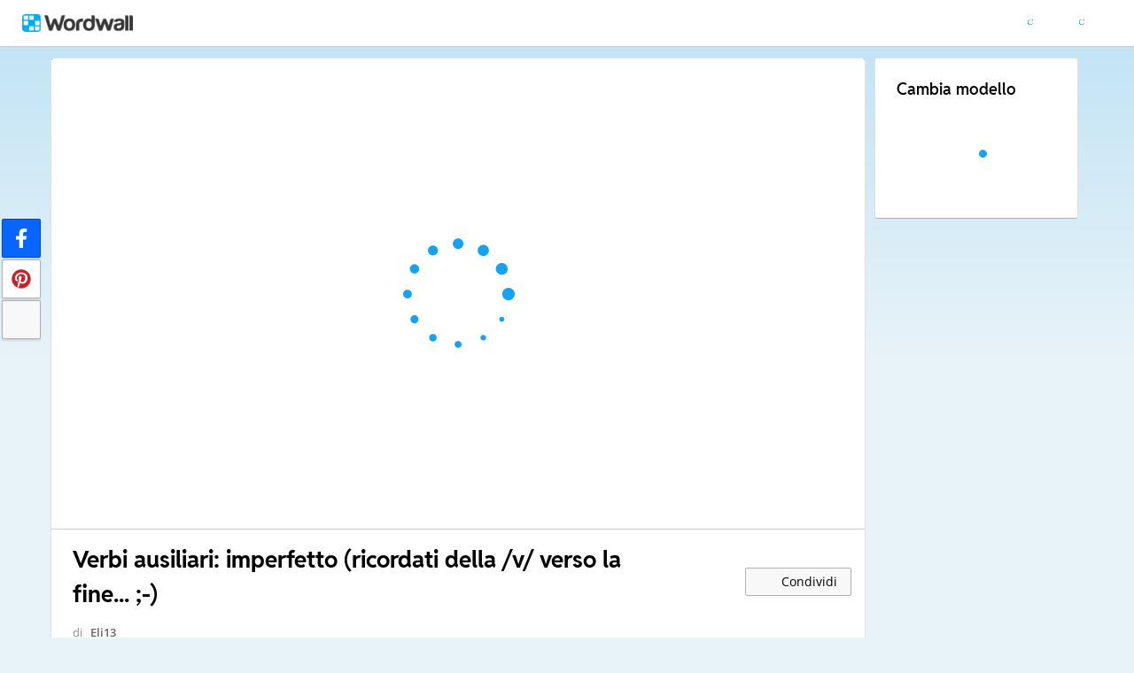

--- FILE ---
content_type: text/html; charset=utf-8
request_url: https://wordwall.net/it/resource/9080027/italiano/verbi-ausiliari-imperfetto-ricordati-della-v-verso-la
body_size: 23820
content:

<!DOCTYPE html>
<html lang="it" dir="ltr" prefix="og: http://ogp.me/ns#"> 
<head>    
    <meta charset="utf-8">
    <script>
    (function(w,d,s,l,i){w[l]=w[l]||[];w[l].push({'gtm.start':
    new Date().getTime(),event:'gtm.js'});var f=d.getElementsByTagName(s)[0],
    j=d.createElement(s),dl=l!='dataLayer'?'&l='+l:'';j.async=true;j.src=
    'https://www.googletagmanager.com/gtm.js?id='+i+dl;f.parentNode.insertBefore(j,f);
    })(window,document,'script','dataLayer','GTM-NZ7ZRHHJ');</script>

    <meta name="charset" content="utf-8">
    <title>Verbi ausiliari: imperfetto (ricordati della /v/ verso la fine... ;-) - Abbinamenti</title>
    <meta name="description" content="avevi - tu/avere, era - egli/essere, avevamo - noi/avere, ero - io/essere, avevate - voi/avere, erano - essi/essere, eravate - voi/essere, avevo - io/avere.">
<meta name="viewport" content="width=device-width, initial-scale=1.0, maximum-scale=1.0, minimal-ui">
<meta http-equiv="X-UA-Compatible" content="IE=edge">
<meta name="apple-mobile-web-app-capable" content="yes">
<meta property="fb:app_id" content="487289454770986">
<link rel="icon" href="https://app.cdn.wordwall.net/static/content/images/favicon.2evmh0qrg1aqcgft8tddfea2.ico">
        <link rel="alternate" href="https://wordwall.net/ca/resource/9080027/italiano/verbi-ausiliari-imperfetto-ricordati-della-v-verso-la" hreflang="ca" />
        <link rel="alternate" href="https://wordwall.net/cb/resource/9080027/italiano/verbi-ausiliari-imperfetto-ricordati-della-v-verso-la" hreflang="ceb" />
        <link rel="alternate" href="https://wordwall.net/cs/resource/9080027/italiano/verbi-ausiliari-imperfetto-ricordati-della-v-verso-la" hreflang="cs" />
        <link rel="alternate" href="https://wordwall.net/da/resource/9080027/italiano/verbi-ausiliari-imperfetto-ricordati-della-v-verso-la" hreflang="da" />
        <link rel="alternate" href="https://wordwall.net/de/resource/9080027/italiano/verbi-ausiliari-imperfetto-ricordati-della-v-verso-la" hreflang="de" />
        <link rel="alternate" href="https://wordwall.net/et/resource/9080027/italiano/verbi-ausiliari-imperfetto-ricordati-della-v-verso-la" hreflang="et" />
        <link rel="alternate" href="https://wordwall.net/resource/9080027/italiano/verbi-ausiliari-imperfetto-ricordati-della-v-verso-la" hreflang="en" />
        <link rel="alternate" href="https://wordwall.net/es/resource/9080027/italiano/verbi-ausiliari-imperfetto-ricordati-della-v-verso-la" hreflang="es" />
        <link rel="alternate" href="https://wordwall.net/fr/resource/9080027/italiano/verbi-ausiliari-imperfetto-ricordati-della-v-verso-la" hreflang="fr" />
        <link rel="alternate" href="https://wordwall.net/hr/resource/9080027/italiano/verbi-ausiliari-imperfetto-ricordati-della-v-verso-la" hreflang="hr" />
        <link rel="alternate" href="https://wordwall.net/id/resource/9080027/italiano/verbi-ausiliari-imperfetto-ricordati-della-v-verso-la" hreflang="id" />
        <link rel="alternate" href="https://wordwall.net/it/resource/9080027/italiano/verbi-ausiliari-imperfetto-ricordati-della-v-verso-la" hreflang="it" />
        <link rel="alternate" href="https://wordwall.net/lv/resource/9080027/italiano/verbi-ausiliari-imperfetto-ricordati-della-v-verso-la" hreflang="lv" />
        <link rel="alternate" href="https://wordwall.net/lt/resource/9080027/italiano/verbi-ausiliari-imperfetto-ricordati-della-v-verso-la" hreflang="lt" />
        <link rel="alternate" href="https://wordwall.net/hu/resource/9080027/italiano/verbi-ausiliari-imperfetto-ricordati-della-v-verso-la" hreflang="hu" />
        <link rel="alternate" href="https://wordwall.net/ms/resource/9080027/italiano/verbi-ausiliari-imperfetto-ricordati-della-v-verso-la" hreflang="ms" />
        <link rel="alternate" href="https://wordwall.net/nl/resource/9080027/italiano/verbi-ausiliari-imperfetto-ricordati-della-v-verso-la" hreflang="nl" />
        <link rel="alternate" href="https://wordwall.net/no/resource/9080027/italiano/verbi-ausiliari-imperfetto-ricordati-della-v-verso-la" hreflang="no" />
        <link rel="alternate" href="https://wordwall.net/uz/resource/9080027/italiano/verbi-ausiliari-imperfetto-ricordati-della-v-verso-la" hreflang="uz" />
        <link rel="alternate" href="https://wordwall.net/pl/resource/9080027/italiano/verbi-ausiliari-imperfetto-ricordati-della-v-verso-la" hreflang="pl" />
        <link rel="alternate" href="https://wordwall.net/pt/resource/9080027/italiano/verbi-ausiliari-imperfetto-ricordati-della-v-verso-la" hreflang="pt" />
        <link rel="alternate" href="https://wordwall.net/ro/resource/9080027/italiano/verbi-ausiliari-imperfetto-ricordati-della-v-verso-la" hreflang="ro" />
        <link rel="alternate" href="https://wordwall.net/sk/resource/9080027/italiano/verbi-ausiliari-imperfetto-ricordati-della-v-verso-la" hreflang="sk" />
        <link rel="alternate" href="https://wordwall.net/sl/resource/9080027/italiano/verbi-ausiliari-imperfetto-ricordati-della-v-verso-la" hreflang="sl" />
        <link rel="alternate" href="https://wordwall.net/sh/resource/9080027/italiano/verbi-ausiliari-imperfetto-ricordati-della-v-verso-la" hreflang="sr-Latn" />
        <link rel="alternate" href="https://wordwall.net/fi/resource/9080027/italiano/verbi-ausiliari-imperfetto-ricordati-della-v-verso-la" hreflang="fi" />
        <link rel="alternate" href="https://wordwall.net/sv/resource/9080027/italiano/verbi-ausiliari-imperfetto-ricordati-della-v-verso-la" hreflang="sv" />
        <link rel="alternate" href="https://wordwall.net/tl/resource/9080027/italiano/verbi-ausiliari-imperfetto-ricordati-della-v-verso-la" hreflang="tl" />
        <link rel="alternate" href="https://wordwall.net/tr/resource/9080027/italiano/verbi-ausiliari-imperfetto-ricordati-della-v-verso-la" hreflang="tr" />
        <link rel="alternate" href="https://wordwall.net/vi/resource/9080027/italiano/verbi-ausiliari-imperfetto-ricordati-della-v-verso-la" hreflang="vi" />
        <link rel="alternate" href="https://wordwall.net/el/resource/9080027/italiano/verbi-ausiliari-imperfetto-ricordati-della-v-verso-la" hreflang="el" />
        <link rel="alternate" href="https://wordwall.net/bg/resource/9080027/italiano/verbi-ausiliari-imperfetto-ricordati-della-v-verso-la" hreflang="bg" />
        <link rel="alternate" href="https://wordwall.net/kk/resource/9080027/italiano/verbi-ausiliari-imperfetto-ricordati-della-v-verso-la" hreflang="kk" />
        <link rel="alternate" href="https://wordwall.net/ru/resource/9080027/italiano/verbi-ausiliari-imperfetto-ricordati-della-v-verso-la" hreflang="ru" />
        <link rel="alternate" href="https://wordwall.net/sr/resource/9080027/italiano/verbi-ausiliari-imperfetto-ricordati-della-v-verso-la" hreflang="sr-Cyrl" />
        <link rel="alternate" href="https://wordwall.net/uk/resource/9080027/italiano/verbi-ausiliari-imperfetto-ricordati-della-v-verso-la" hreflang="uk" />
        <link rel="alternate" href="https://wordwall.net/he/resource/9080027/italiano/verbi-ausiliari-imperfetto-ricordati-della-v-verso-la" hreflang="he" />
        <link rel="alternate" href="https://wordwall.net/ar/resource/9080027/italiano/verbi-ausiliari-imperfetto-ricordati-della-v-verso-la" hreflang="ar" />
        <link rel="alternate" href="https://wordwall.net/hi/resource/9080027/italiano/verbi-ausiliari-imperfetto-ricordati-della-v-verso-la" hreflang="hi" />
        <link rel="alternate" href="https://wordwall.net/gu/resource/9080027/italiano/verbi-ausiliari-imperfetto-ricordati-della-v-verso-la" hreflang="gu" />
        <link rel="alternate" href="https://wordwall.net/th/resource/9080027/italiano/verbi-ausiliari-imperfetto-ricordati-della-v-verso-la" hreflang="th" />
        <link rel="alternate" href="https://wordwall.net/ko/resource/9080027/italiano/verbi-ausiliari-imperfetto-ricordati-della-v-verso-la" hreflang="ko" />
        <link rel="alternate" href="https://wordwall.net/ja/resource/9080027/italiano/verbi-ausiliari-imperfetto-ricordati-della-v-verso-la" hreflang="ja" />
        <link rel="alternate" href="https://wordwall.net/sc/resource/9080027/italiano/verbi-ausiliari-imperfetto-ricordati-della-v-verso-la" hreflang="zh-Hans" />
        <link rel="alternate" href="https://wordwall.net/tc/resource/9080027/italiano/verbi-ausiliari-imperfetto-ricordati-della-v-verso-la" hreflang="zh-Hant" />
    <link rel="alternate" href="https://wordwall.net/resource/9080027/italiano/verbi-ausiliari-imperfetto-ricordati-della-v-verso-la" hreflang="x-default" />
<link rel="stylesheet" href="https://app.cdn.wordwall.net/static/content/css/theme_fonts.2j6fo1opt1ttcupgpi7fntq2.css">
<link rel="stylesheet" href="https://app.cdn.wordwall.net/static/content/css/vendors/fontawesome/fontawesome.22aeeck8jrzwbtmidt3nrqq2.css">
<link rel="stylesheet" href="https://app.cdn.wordwall.net/static/content/css/vendors/fontawesome/regular.2gqygglcecrrnfktyowxxxa2.css">
<link rel="stylesheet" href="https://app.cdn.wordwall.net/static/content/css/vendors/fontawesome/solid.2_xrvpa0cais40dzumgrmlg2.css">
<link rel="stylesheet" href="https://app.cdn.wordwall.net/static/content/css/vendors/owl-carousel.2qnjidzza-zq8o1i56bne4w2.css">
<link rel="stylesheet" href="https://app.cdn.wordwall.net/static/content/css/global/shell.2iioebbbtnt9oyjhr_ila_w2.css">
<link rel="stylesheet" href="https://app.cdn.wordwall.net/static/content/css/global/global.2cygewuy08lweqkf2fssf6a2.css">
<link rel="stylesheet" href="https://app.cdn.wordwall.net/static/content/css/global/buttons.2mpwzvjd8l3tgxreh1xbsdg2.css">
<link rel="stylesheet" href="https://app.cdn.wordwall.net/static/content/css/global/modal_views.2rwieuw2gdagr7ztlyy1z1q2.css">

<script src="https://app.cdn.wordwall.net/static/scripts/vendor/jquery-1-10-2.2rzqotepy6acictocepzwzw2.js" crossorigin="anonymous"></script>

<script src="https://app.cdn.wordwall.net/static/scripts/resources/strings_it.2gw6umw3vfvpz9i8msi8_sa2.js" crossorigin="anonymous"></script>

<script src="https://app.cdn.wordwall.net/static/scripts/saltarelle/mscorlib.23haqbztvld_vmbgqmckfnw2.js" crossorigin="anonymous"></script>
<script src="https://app.cdn.wordwall.net/static/scripts/saltarelle/linq.2cc575_28obwhfl6vvtahnq2.js" crossorigin="anonymous"></script>
<script src="https://app.cdn.wordwall.net/static/scripts/global/cdnlinks.2we33dkytqnf_qbfjntjhma2.js" crossorigin="anonymous"></script>
<script src="https://app.cdn.wordwall.net/static/scripts/saltarelle/vel-wordwall-global.29lxsiqhumvtw4s2-ip-3ra2.js" crossorigin="anonymous"></script>
<script src="https://app.cdn.wordwall.net/static/scripts/saltarelle/vel-wordwall-global-web.29v-rbywvwc9mwqm1gzcjqq2.js" crossorigin="anonymous"></script>
<script src="https://app.cdn.wordwall.net/static/scripts/global/shell_startup.2yctzr642h9ktrlslbka67q2.js" crossorigin="anonymous"></script>

<script type='text/javascript'>
var s=window.ServerModel={};s.userId=Number(0);s.isPro=Boolean(false);s.isBasic=Boolean(false);s.languageId=Number(1040);s.localeId=Number(1040);s.isTest=Boolean(false);s.policyVersion=Number(1);s.policyTestOnly=Boolean(false);s.pageId=Number(1);s.activityId=Number(9080027);s.activityTitle="Verbi ausiliari: imperfetto (ricordati della /v/ verso la fine... ;-)";s.activityGuid="7489d27720c44fb29b341fc7d7737a3d";s.folderId=Number(0);s.activityIsShared=Boolean(true);s.isAuthor=Boolean(false);s.canManageLeaderboard=Boolean(false);s.authorUserId=Number(1228814);s.templateId=Number(3);s.feedbackTemplateId=Number(3);s.hasCopyrightInfringement=Boolean(false);s.themeId=Number(0);s.fontStackId=Number(0);s.basicTemplates=[3,5,76,70,8,2,46,25,30,38,36,72];s.standardTemplates=[3,5,76,70,8,2,46,25,30,38,36,72];s.googleUrl="https://accounts.google.com/o/oauth2/auth?client_id=161190721301-ald85ioivk2641iv65c3brsbvvng43a3.apps.googleusercontent.com\u0026redirect_uri=https://wordwall.net/api/googlesignin\u0026scope=profile email\u0026response_type=code\u0026access_type=offline\u0026state=9e94d8dca693cda07b9798a9945562589591dbd1c8d6da679adea6a3dd9a64938b6d98588ddedb90a496aa91d4d8a1d2d39e";s.regionalSocialMedia=Number(0);s.googleClassroomClientID="161190721301-ab9r61f70bf2sn6gql5qsn22f9serjfh.apps.googleusercontent.com";s.googleClassroomApiKey="AIzaSyD1HqJQ8zGxMN3mgPjlEN0xmgknnKa_XFs";s.isBlocked=Boolean(false);s.assignmentCount=Number(0);s.iso6391Code="it";s.languageCode="it";s.guestVisit=[];</script>
<script src="/scripts/global/switches_database.js"></script>
<script src="https://app.cdn.wordwall.net/static/scripts/vendor/cookieconsent-umd-min.2g8dlnai9awnihi_x-747rw2.js" crossorigin="anonymous"></script>

<link rel="stylesheet" href="https://app.cdn.wordwall.net/static/content/css/vendors/cookieconsent-min.2zws351qc7f168xdsmihqxq2.css">

<script>
    window.dataLayer = window.dataLayer || [];

    function gtag() {
        dataLayer.push(arguments);
    }

    gtag('consent', 'default', {
        'ad_user_data': 'denied',
        'ad_personalization': 'denied',
        'ad_storage': 'denied',
        'analytics_storage': 'denied'
    });
    gtag('js', new Date());
    gtag('config', 'G-N4J48Z4ENN', {
        'deployment_env': 'production'
    });
</script>
<script type="text/plain" data-category="analytics" async data-src="https://www.googletagmanager.com/gtag/js?id=G-N4J48Z4ENN"></script>


<script type="text/javascript">
    $(document).ajaxSend(function (event, jqXHR, ajaxOptions) {
        jqXHR.setRequestHeader("X-Wordwall-Version", "1.0.0.0");
    });
</script>

    
    <link rel="stylesheet" href="https://app.cdn.wordwall.net/static/content/css/vendors/jquery-ui.24o8mpwoe3ocnlf4wn-vjtg2.css">
<link rel="stylesheet" href="https://app.cdn.wordwall.net/static/content/css/vendors/jquery-ui-structure.2zfoamrgpsbrb7cdfwvb17a2.css">
<link rel="stylesheet" href="https://app.cdn.wordwall.net/static/content/css/vendors/jquery-ui-theme.2dvqdklkcqg4nz87vtgfcwq2.css">
<link rel="stylesheet" href="https://app.cdn.wordwall.net/static/content/css/global/share.25thl6mht9idu--pdn8exwa2.css">

    <link rel="stylesheet" href="https://app.cdn.wordwall.net/static/content/css/global/default_table.2ydvnyxqalvlx3vox7muxza2.css">
<link rel="stylesheet" href="https://app.cdn.wordwall.net/static/content/css/global/share_buttons.2czsnfbjaffn0gprthhhhyg2.css">
<link rel="stylesheet" href="https://app.cdn.wordwall.net/static/content/css/activity/activity.2inmd_uhuk4gwymmhefjs9a2.css">
<link rel="stylesheet" href="https://app.cdn.wordwall.net/static/content/css/activity/actions.2s7mxdsvfuoruq5my5zeicg2.css">
<link rel="stylesheet" href="https://app.cdn.wordwall.net/static/content/css/activity/print.2_50oq6paojq0bqgsxnuh8w2.css">
<link rel="stylesheet" href="https://app.cdn.wordwall.net/static/content/css/activity/options.2lgzx-lyaee_eix-sfoxvla2.css">
<link rel="stylesheet" href="https://app.cdn.wordwall.net/static/content/css/activity/leaderboard.2j3nj0zcwxcyglwoqrjqatw2.css">
<link rel="stylesheet" href="https://app.cdn.wordwall.net/static/content/css/global/activity_metadata.2hxw79cpo7yauh-mu8cvnrw2.css">

    <script src="https://app.cdn.wordwall.net/static/scripts/saltarelle/vel-wordwall-core.2jgueqljbx2x8p48d_dpyhq2.js" crossorigin="anonymous"></script>

    <script src="https://app.cdn.wordwall.net/static/scripts/saltarelle/vel-wordwall-view.2htmejxk-qs-e-z4p9_p7mw2.js" crossorigin="anonymous"></script>

    <script src="https://app.cdn.wordwall.net/static/scripts/saltarelle/vel-wordwall-application-client.2nqaeyep5_1xsm94m-fsy1g2.js" crossorigin="anonymous"></script>
<script src="https://app.cdn.wordwall.net/static/scripts/global/clientapp_startup.25wcczu8h0kypa9uimdbukq2.js" crossorigin="anonymous"></script>

    <script src="https://app.cdn.wordwall.net/static/scripts/vendor/datepicker/datepicker.21xlvw7a04dbqmkrutbkx8w2.js" crossorigin="anonymous"></script>
    <script src="https://app.cdn.wordwall.net/static/scripts/vendor/datepicker/datepicker-it.2h3rb0od_q9ks649b7sw4oq2.js" crossorigin="anonymous"></script>
    <script src="https://app.cdn.wordwall.net/static/scripts/vendor/owl-carousel.27lezgu41i7bisopovyoung2.js" crossorigin="anonymous"></script>
    <script src="https://app.cdn.wordwall.net/static/scripts/saltarelle/vel-wordwall-activity.2mpkqato2kiwzggni25rb4w2.js" crossorigin="anonymous"></script>
    <link rel="stylesheet" href="https://app.cdn.wordwall.net/static/content/css/global/assignment_count.2skmyynf7czdtsvzqhq_8ya2.css">

        
<meta name="twitter:card" content="summary_large_image">
<meta name="twitter:site" content="@getwordwall">
<meta property="og:title" content="Verbi ausiliari: imperfetto (ricordati della /v/ verso la fine... ;-)">
<meta property="og:site_name" content="Wordwall - Crea lezioni stimolanti e divertenti in poco tempo">
<meta property="og:url" content="https://wordwall.net/it/resource/9080027/italiano/verbi-ausiliari-imperfetto-ricordati-della-v-verso-la">
<meta property="og:image" content="https://screens.cdn.wordwall.net/800/7489d27720c44fb29b341fc7d7737a3d">
<meta property="og:image:width" content="800">
<meta property="og:image:height" content="600">
<meta property="og:type" content="article">
<meta property="og:description" content="Abbinamenti - Trascina ogni parola chiave e rilasciala vicino alla sua definizione.">
<link rel="image_src" href="https://screens.cdn.wordwall.net/800/7489d27720c44fb29b341fc7d7737a3d">
<meta name="thumbnail" content="https://screens.cdn.wordwall.net/800/7489d27720c44fb29b341fc7d7737a3d">
<script type="application/ld+json">
{
    "@context": "http://schema.org",
    "@type": "MediaObject",
    "name": "Verbi ausiliari: imperfetto (ricordati della /v/ verso la fine... ;-)",
    "description": "Abbinamenti - Trascina ogni parola chiave e rilasciala vicino alla sua definizione.",
    "thumbnailUrl": "https://screens.cdn.wordwall.net/800/7489d27720c44fb29b341fc7d7737a3d",
    "contentUrl": "https://wordwall.net/it/resource/9080027/italiano/verbi-ausiliari-imperfetto-ricordati-della-v-verso-la", 
    "dateCreated": "2021-01-02T16:20:00",

        "author": {
            "@type": "Person", 
            "name": "eli13"
        },
            "interactionStatistic": [
      {
        "@type": "InteractionCounter",
         "interactionType": "http://schema.org/LikeAction",
        "userInteractionCount": "8"
      },
      {
        "@type": "InteractionCounter",
        "interactionType": "http://schema.org/ViewAction",
        "userInteractionCount": "378"
      }
    ]
}    
</script>

        

<script type="application/ld+json">
{
"@context": "https://schema.org",
"@type": "BreadcrumbList",
"itemListElement": [{
    "@type": "ListItem",
    "position": 1,
    "name": "Risorse didattiche",
    "item": "https://wordwall.net/it/community"
    }

    ,{
        "@type":"ListItem",
        "position":2,
        "name":"Scuola primaria",
        "item":"https://wordwall.net/it/community/primaria"
    }
    
    ,{
        "@type":"ListItem",
        "position":3,
        "name":"Italiano",
        "item":"https://wordwall.net/it/community/primaria/italiano"
    }
    ]}
</script>


        <link rel="alternate" type="application/json+oembed" href="https://wordwall.net/api/oembed?url=https%3a%2f%2fwordwall.net%2fit%2fresource%2f9080027%2fitaliano%2fverbi-ausiliari-imperfetto-ricordati-della-v-verso-la&format=json" />
<link rel="alternate" type="text/xml+oembed" href="https://wordwall.net/api/oembed?url=https%3a%2f%2fwordwall.net%2fit%2fresource%2f9080027%2fitaliano%2fverbi-ausiliari-imperfetto-ricordati-della-v-verso-la&format=xml" />


</head>
<body>
    <noscript><iframe src="https://www.googletagmanager.com/ns.html?id=GTM-NZ7ZRHHJ"
height="0" width="0" style="display:none;visibility:hidden"></iframe></noscript>

    <div id="error_report" class="hidden"></div>
    <div id="notification_banners" class="js-notification-banners"></div>
    <div id="outer_wrapper">
            <div class="js-header-ajax">
    <div class="header-wrapper">
        <header>
            <div id="logo" class="float-left"></div>
            <img class="js-header-ajax-load float-right header-load" src="https://app.cdn.wordwall.net/static/content/images/loading_bar_white_small.2b_1tqzjucyplw6yqoygnua2.gif" />
        </header> 
    </div>
</div>

        


<script>$(document).ready(function(){new VEL.Wordwall.Activity.ActivityPage().initialize();});</script>
<script type="text/plain" data-category="functional" data-service="googleClassroom" data-src="https://apis.google.com/js/api.js" crossorigin="anonymous"></script>
    <script type="text/plain" data-category="functional" data-service="googleClassroom" data-src="https://accounts.google.com/gsi/client" async defer></script>
<script src="https://app.cdn.wordwall.net/static/scripts/global/google_classroom.2owmq9bhp4vjxx-t2erde6w2.js" crossorigin="anonymous"></script>


<div class="activity-page-wrapper">
    <div class="activity-panels">
        
 <div class="landing-page-panel activity-panel js-activity-panel">
    <div class="activity-block js-activity-block">
        <div class="activity-wrapper js-activity-wrapper">
            
<div class="canvas-container">
        <canvas class="render-canvas js-render-canvas js-glitch-ignore">avevi - tu/avere, era - egli/essere, avevamo - noi/avere, ero - io/essere, avevate - voi/avere, erano - essi/essere, eravate - voi/essere, avevo - io/avere, aveva - ella/avere, eravamo - noi/essere, avevano - essi/avere, eri - tu/essere, </canvas>
</div>
<div class="play-preload js-play-preload">
    <p class="js-play-preload-loader hidden">0%</p>
    <p class="play-log-message js-play-log-message"></p>
</div>

        </div>
    </div>
    <div class="clear"></div>
</div>

        
<div class="landing-page-panel info-panel js-info-panel">
    <div class="info-row ">
        <div class="activity-title-wrapper">
            <h1 class=" activity-title-header">
                <span dir="auto" class="js-activity-title-value">Verbi ausiliari: imperfetto (ricordati della /v/ verso la fine... ;-)</span>
            </h1>
        </div>
        <div class="share-wrapper">
            <a href="#" class="default-btn white share-button js-share-button hidden js-share-button-private" title="Non hai ancora condiviso l&#x27;attivit&#xE0; con la Community">
                <span class="fa fa-lock"></span>
                <span>&nbsp;</span>
                Condividi
            </a>
            <a href="#" class="default-btn white share-button js-share-button  js-share-button-public" title="Attivit&#xE0; condivisa con la Community">
                <span class="fa fa-globe"></span>
                <span>&nbsp;</span>
                Condividi
            </a>
            <a href="#" class="default-btn white share-button js-share-button js-share-or-homework hidden" title="Condividi risorse">
                <span class="fa fa-share"></span>
                <span>&nbsp;</span>
                Condividi
            </a>
        </div>
    </div>
    <div class="info-row">
        

<div class="author-and-tags js-author-and-tags ">
    <div dir="auto" class="activity-author">
        di <a href='/it/teacher/1228814/eli13' rel='author'>Eli13</a>
    </div>

    
<div class="mobile-social js-social-sharing-inline-bar">
        <button class="share-native js-share-native hidden" data-share-url="https://wordwall.net/it/resource/9080027" data-share-title="Verbi ausiliari: imperfetto (ricordati della /v/ verso la fine... ;-)">
                <img class="share-native-icon facebook" src="https://app.cdn.wordwall.net/static/content/images/social/facebook-f.24orh71vo2ssaax-kxoctga2.svg" />
                <img class="share-native-icon js-share-pinterest" src="https://app.cdn.wordwall.net/static/content/images/social/pinterest.2v9wio9dy8f9ego7q-lhe4w2.svg" />
            <i class="fa fa-envelope"></i>
        </button>
        <button class="js-share-by-facebook hidden" data-share-url="https://wordwall.net/it/resource/9080027" data-share-title="Verbi ausiliari: imperfetto (ricordati della /v/ verso la fine... ;-)">
            <span class="share-by-facebook"><img class="share-button-icon" src="https://app.cdn.wordwall.net/static/content/images/social/facebook-f.24orh71vo2ssaax-kxoctga2.svg" /></span>
        </button>
        <button class="js-share-by-pinterest hidden" data-share-url="https://wordwall.net/it/resource/9080027/italiano/verbi-ausiliari-imperfetto-ricordati-della-v-verso-la" data-share-title="Verbi ausiliari: imperfetto (ricordati della /v/ verso la fine... ;-)">
            <span class="share-by-pinterest"><img class="share-button-icon" src="https://app.cdn.wordwall.net/static/content/images/social/pinterest.2v9wio9dy8f9ego7q-lhe4w2.svg" /></span>
        </button>
</div>


    <div class="metadata-wrapper js-metadata-wrapper  hide-on-mobile">

        

<div class="tags-wrapper js-tags-wrapper">
            <a dir="auto" rel="tag" href="/it-it/community/primaria" class="resource-tag js-ageband-tag" title="Scuola primaria"> Primaria</a>
            <a dir="auto" rel="tag" href="/it-it/community/primaria/italiano" class="resource-tag subject js-subject-tag" title="Italiano">Italiano</a>
            <a dir="auto" rel="tag" href="/it-it/community/primaria/italiano/verbi" class="resource-tag js-topic-tag" title="verbi">verbi</a>
</div>


    </div>
</div>

        

<div class="background-fader js-activity-actions-background-fader"></div>

<div class="activity-actions js-activity-actions">
    <div class="js-menu-inline menu-inline">
        <span style="display: none" class="activity-action fa fa-floppy-disk js-auto-saving"></span>

            <div class="activity-action js-login-required js-menu-item" data-tag="edit-content" data-header="Modifica contenuto">
                <span class="fa fa-pencil icon "></span><span class="name">Modifica contenuto</span>
            </div>
            <div class="activity-action js-paid-required js-menu-item" data-paid-required-feature="Printables">
                <span class="fa fa-print icon "></span><span class="name">Stampa</span>
            </div>
            <a href="#" class="activity-action js-embed-button js-menu-item">
                <span class="fa fa-code icon"></span><span class="name">Incorpora</span>
            </a>
    </div>
    <span>
        <a href="#" class="activity-action js-menu-toggle hidden more-actions-dropdown-wrapper">
            <span class="more-separator js-more-separator"></span>
            <i class="fa fa-chevron-down float-right more-actions-icon js-menu-toggle-icon"></i>
            <span>Altro</span>
        </a>
        <div class="js-menu-dropdown more-actions-dropdown hidden"></div>
    </span>
</div>




    </div>
</div>

        

        


        <div class="js-assignments-panel assignments-panel landing-page-panel hidden hide-on-mobile">
    <h2>Compiti</h2>
    <div class="js-current-assignments"></div>
</div>

            

<div class="leaderboard-panel landing-page-panel js-leaderboard-panel">
    <h2>Classifica</h2>

        <div class="js-leaderboard-content-wrapper hidden">
            <div class="js-leaderboard-loading leaderboard-loading"></div>
            <div class="js-leaderboard-content hidden">
                <div class="js-leaderboard-wrapper">
    <div class="leaderboard-top js-leaderboard-top"></div>
    <div class="leaderboard-tail js-leaderboard-tail"></div>
    <a class="leaderboard-show-button js-leaderboard-show-more hidden">Mostra di pi&#xF9; &nbsp;<span class='fa fa-caret-down'></span></a>
    <a class="leaderboard-show-button js-leaderboard-show-less hidden">Mostra meno &nbsp;<span class='fa fa-caret-up'></span></a>
</div>
                <div class="leaderboard-error js-leaderboard-error">
                    <span class="hidden" data-error="private">Questa classifica è privata. Fai clic su <b>Condividi</b> per renderla pubblica.</span>
                    <span class="hidden" data-error="disabled">Questa classifica &#xE8; stata disattivata dal proprietario della risorsa.</span>
                    <span class="hidden" data-error="options">Questa classifica &#xE8; disattivata perch&#xE9; le impostazioni sono diverse da quelle del proprietario della risorsa.<br /><br /> <button class="default-btn white js-revert-options">Ripristina le opzioni</button></span>
                </div>
            </div>
        </div>
        <div class="leaderboard-error js-leaderboard-not-supported-error hidden">
            <span data-error="not-supported"><b>Abbinamenti</b> è un modello a risposta aperta. Non genera punteggi validi per una classifica.</span>
        </div>
        <div class="js-leaderboard-feedback-wrapper">
            
        </div>
</div>

            
<div class="js-theme-panel landing-page-panel hide-on-mobile">
        <div class="js-login-required options-login-required" data-tag="themes" data-header="Opzioni">
            <span class="float-right">Login necessario</span>
        </div>
    <h2>Stile di visualizzazione</h2>
    <div class="theme-carousel-wrapper hide-owl-nav">
        <div class="js-theme-carousel theme-carousel owl-carousel"></div>
        <div class="feed-faded-end"></div>
    </div>
    <div class="font-wrapper js-font-wrapper hidden">
        <span class="option-title float-left">Tipi di caratteri</span>
        <div class="clear"></div>
        <div class="font-control js-font-control ">
            <div class="font-selector js-font-selector"></div>
            <span class="font-arrow js-font-arrow fa fa-chevron-down"></span>
        </div>
    </div>
</div>

            

<div class="landing-page-panel options-panel js-options-panel hide-on-mobile">

        <div class="js-paid-required options-login-required" data-paid-required-feature="GameOptions">
            <span class="float-right">Abbonamento richiesto</span>
        </div>

    <h2>Opzioni</h2>

    <img class="js-options-loading options-loading" src="https://app.cdn.wordwall.net/static/content/images/loading_bar_blue.22epcdpvctnoaztmnoizx5q2.gif">

    <div class="clear"></div>

    <div class="js-options-wrapper">
        <table class="js-options-content"></table>
    </div>

</div>


    </div>
    <div class="top-right-panels js-top-right-panels">
        

<div class="landing-page-panel formats-panel js-formats-panel">
    <h2>Cambia modello</h2>
    <div class="js-formats-interactive-wrapper">
        <div class="format-list interactive">
            <div class="js-formats-interactive"></div>
            <img class="js-formats-loading formats-loading" src="https://app.cdn.wordwall.net/static/content/images/loading_bar_blue.22epcdpvctnoaztmnoizx5q2.gif">
            <a class="hidden show-more js-more-interactives">Mostra tutto</a>

        </div>
    </div>
    <div class="js-need-content need-content hidden">
        Mentre esegui l&#x27;attivit&#xE0; appariranno altri formati.
    </div>
</div>

<script id="format_button_template" type="text/template">
    <a class="format-button interactive default-btn transparent {2}" href="#" data-template-id="{4}" data-available="{3}" data-format="1">
        <img data-src="{0}" /> 
        <span class="resource-title">
            <span>{1}</span>
        </span>
        <span class="js-tooltiptext tooltiptext">{5}</span>
    </a>
</script>

<script id="more_formats_template" type="text/template">
    <h1>Cambia modello</h1>
    <div class="more-formats-modal js-more-formats-modal">
        <div class="format-list interactive">
            <div class="js-modal-interactives"></div>
        </div>
    </div>
</script>

<script id="print_modal_template" type="text/template">
    <div class="print-outer">
        <div class="print-conversions-wrapper float-left">
            <h4>Attivit&#xE0; stampabili</h4>
            <div class="print-conversions js-print-conversions"></div>
            <div class="print-output-loading js-print-conversions-loading" />
        </div>
    </div>
    <div class="print-output-wrapper js-print-output-wrapper float-left">
        <div class="print-button-wrapper">
            <a class="activity-action js-print-print-button float-left"><span class="fa fa-print"></span><span class="hide-on-mobile"> Stampa</span></a>
            <a class="activity-action js-print-download-button float-left" download href="#" target="_blank"><span class="fa fa-download"></span><span class="hide-on-mobile"> Download</span></a>
            <a class="activity-action js-print-options-button float-left"><span class="fa fa-gear"></span><span class="hide-on-mobile"> Opzioni</span></a>
        </div>
        <div class="print-image-wrapper">
            <div class="print-output-loading js-print-output-loading"></div>
            <img class="print-image js-print-image" />
        </div>
    </div>
    <div class="print-options-wrapper js-print-options-wrapper hidden float-left">
        <div class="print-options-loading js-print-options-loading"></div>
        <div class="print-options js-print-options">
            <a href="#" class="js-print-back-button activity-action float-right"><span class="fa fa-caret-left"></span> Indietro</a>
            <h2>Opzioni</h2>
            <div class="js-print-options-ajax"></div>
            <br />
            <div class="background-fader js-options-menu-background-fader"></div>
            <div class="activity-actions activity-options js-options-menu">
                <button class='js-login-required default-btn white apply-options-button js-apply-options-button unavailable'>Applica a questa attivit&#xE0;</button>
                <div class="js-menu-inline menu-inline">
                    <a href="#" class="activity-action js-apply-default-options-button js-menu-item js-scroll-to-top js-always-menu">
                        <span class="name">Imposta come Predefinito per il modello</span>
                    </a>
                    <a href="#" class="activity-action js-menu-toggle more-actions-dropdown-wrapper js-more-options-menu">
                        <i class="fa fa-chevron-down float-right more-actions-icon js-menu-toggle-icon"></i>
                        <span>Altro</span>
                        <div class="js-menu-dropdown more-actions-dropdown hidden"></div>
                    </a>
                </div>
            </div>
        </div>
    </div>
    <div class="printable-feedback-panel js-printable-feedback-wrapper hidden">
        <div>
            <button class="default-btn float-right">Invia feedback</button>
            <span class="js-feedback-printable-title"></span>
            <div class="clear"></div>
        </div>
    </div>
</script>

<script id="printer_button_template" type="text/template">
    <a class="format-button worksheet default-btn transparent {2}" href="#" data-printer-id="{4}" data-available="{3}" data-format="4">
        <div class="dog-ear">
    <svg width="34" height="42" xmlns="http://www.w3.org/2000/svg">
        <g>
            <polygon points="0 0 28 0 33 5 33 41 0 41" stroke="grey" fill="white"></polygon>
            <line x1="2" y1="4" x2="30" y2="4" stroke-width="2" stroke="#10a0f0"></line>
        </g>
    </svg>
</div>
        <img data-src="{0}" />
        <span class="resource-title">
            <span>{1}</span>
        </span>
    </a>
</script>

    </div>
</div>

<div class="share-buttons side-bar js-social-sharing-side-bar">
        <button class="share-by-facebook js-share-by-facebook js-share-native hidden" title="Condividi su Facebook" data-share-url="https://wordwall.net/it/resource/9080027" data-share-title="Verbi ausiliari: imperfetto (ricordati della /v/ verso la fine... ;-)">
            <img class="share-button-icon" src="https://app.cdn.wordwall.net/static/content/images/social/facebook-f.24orh71vo2ssaax-kxoctga2.svg" />
        </button>
        <button class="share-by-pinterest js-share-by-pinterest js-share-native hidden" title="Salva un pin" data-share-url="https://wordwall.net/it/resource/9080027/italiano/verbi-ausiliari-imperfetto-ricordati-della-v-verso-la" data-share-title="Verbi ausiliari: imperfetto (ricordati della /v/ verso la fine... ;-)">
            <img class="share-button-icon" src="https://app.cdn.wordwall.net/static/content/images/social/pinterest.2v9wio9dy8f9ego7q-lhe4w2.svg" />
        </button>
        <button class="share-by-embed js-share-by-embed hidden" title="Inserisci nel tuo sito Web">
            <i class="fa fa-code"></i>
        </button>
</div>



<form action="/leaderboardajax/addentry" class="hidden" id="add-leaderboard-entry-form" method="post">    <input type="number" name="activityId" value="9080027" />
    <input type="number" name="templateId" />
    <input type="text" name="name" />
    <input type="number" name="score" />
    <input type="number" name="time" />
    <input type="number" name="mode" />
<input name="__RequestVerificationToken" type="hidden" value="CfDJ8DCa4Rc4UpVAm6q24HpsfnKqVW-Umb8E3XJ0nRTd3tIahAPhfTj-TucTPccrYBaRhmrCMkp_YME7tqB3aNO4EPL1rxParGZC4_UvgVoiJ2d6xveoz7fn-xGP1tl9hOEQ4w9Ije_QWQG5mExxzfNUgps" /></form>

<form action="/resourceajax/addlike" class="hidden" id="add_like_form" method="post">        <input type="text" name="activityId" value="9080027"/>
<input name="__RequestVerificationToken" type="hidden" value="CfDJ8DCa4Rc4UpVAm6q24HpsfnKqVW-Umb8E3XJ0nRTd3tIahAPhfTj-TucTPccrYBaRhmrCMkp_YME7tqB3aNO4EPL1rxParGZC4_UvgVoiJ2d6xveoz7fn-xGP1tl9hOEQ4w9Ije_QWQG5mExxzfNUgps" /></form><form action="/resourceajax/removelike" class="hidden" id="remove_like_form" method="post">        <input type="text" name="activityId" value="9080027"/>
<input name="__RequestVerificationToken" type="hidden" value="CfDJ8DCa4Rc4UpVAm6q24HpsfnKqVW-Umb8E3XJ0nRTd3tIahAPhfTj-TucTPccrYBaRhmrCMkp_YME7tqB3aNO4EPL1rxParGZC4_UvgVoiJ2d6xveoz7fn-xGP1tl9hOEQ4w9Ije_QWQG5mExxzfNUgps" /></form>


<script type="text/template" id="login_required_template">
    <div>
        Per utilizzare questa funzione devi effettuare il <a href='/it/account/login?redirectTo={1}&ref=login-required-{2}' class='' target=''>Login</a> .
        <br />
        <br />Non hai ancora un account su Wordwall?
        <br />
        <br />
        <a class="js-signup-button default-btn fit" href='/it/account/signup?redirectTo={1}&ref=login-required-{2}'>
            Registra un account gratuito
        </a>
        <div class="{4}">
            <br />
            <a class="white default-btn fit" href='/it/features#{3}'>Altre informazioni su {0}</a>
        </div>
        <div class="google-wrapper">
            <a href='#' class="google-button js-google-button">
                <img src="https://app.cdn.wordwall.net/static/content/images/account/google_signin.2vvaondezz0t2wqwjxome2g2.png" />
            </a>
        </div>
    </div>
</script>

<script type="text/template" id="edit_switch_template">
    <h1>Modifica il modello che hai convertito</h1>
    <p>Se desideri modificare un&#x27;attivit&#xE0; dopo averla convertita in un modello diverso, devi duplicarla per evitare di perdere dati.</p>

</script>

<script type="text/template" id="theme_template">
    <div class="js-theme-item theme-item" data-theme-id="{0}">
        <img class="theme-preview" draggable="false" src="{1}" />
        <span class="theme-name">{2}</span>
    </div>
</script>

<script type="text/template" id="share_assignment_template">
    <a href="#" class="activity-action js-assignment-button js-menu-item">
        <span class="fa fa-square-check icon"></span><span class="name">Imposta compito</span>
    </a>
</script>

<script type="text/template" id="font_template">
    <div class="js-font-item font-item" data-font-stack-id="{1}">
        <span>{2}</span>
        <img draggable="false" src="{0}" />
    </div>
</script>

<script type="text/template" id="assignmentlink_modal_template">
    <h1>Link al compito</h1>
    <p>Condividi questo link con i tuoi studenti:</p>
    <input type="text" class="js-input-text" readonly />
    <button class="default-btn js-copy-button">Copia link</button>
    <button class="default-btn js-copy-button-activated hidden"><i class="fa fa-check"></i> Copiato!</button>
</script>

<script type="text/template" id="default_timer_option_template">
    <tr class="options-item">
        <td class="option-title">Timer</td>
        <td>
            <div>
                <input name="{0}" id="no_timer_option" class="option-checkbox-input" type="radio" value="0" />
                <label for="no_timer_option">Nessuno</label>
            </div>
            <div>
                <input name="{0}" id="count_up_timer_option" class="option-checkbox-input" type="radio" value="-1" />
                <label for="count_up_timer_option">Cronometro</label>
            </div>
            <div class="js-count-down-option">
                <input name="{0}" id="count_down_timer_option" class="option-checkbox-input" type="radio" value="1" />
                <label for="count_down_timer_option" class="option-count-down-from-label">Conto alla rovescia</label>
            </div>
        </td>
    </tr>
</script>

<script type="text/template" id="timespan_input_template">
    <span class="timespan-input">
        <input type="number" class="option-number-input js-timespan-input-minutes" min="0" />
        <label>min.</label>
        <input type="number" class="option-number-input js-timespan-input-seconds" min="0" max="59" step="5" />
        <label>sec.</label>
    </span>
</script>

<script type="text/template" id="check_option_template">
    <tr class="options-item">
        <td class="option-title">{3}</td>
        <td>
            <input name="{0}" id="{0}" class="option-checkbox-input" type="checkbox" {1} />
            <label for="{0}">{2}</label>
        </td>
    </tr>
</script>

<script type="text/template" id="radio_2option_template">
    <tr class="options-item">
        <td class="option-title">{5}</td>
        <td>
            <div><input name="{0}" id="{0}_0" value="0" class="option-checkbox-input" type="radio" {1} /> <label for="{0}_0">{3}</label></div>
            <div><input name="{0}" id="{0}_1" value="1" class="option-checkbox-input" type="radio" {2} /> <label for="{0}_1">{4}</label></div>
        </td>
    </tr>
</script>

<script type="text/template" id="radio_3option_template">
    <tr class="options-item">
        <td class="option-title">{7}</td>
        <td>
            <div><input name="{0}" id="{0}_0" value="0" class="option-checkbox-input" type="radio" {1} /> <label for="{0}_0">{4}</label></div>
            <div><input name="{0}" id="{0}_1" value="1" class="option-checkbox-input" type="radio" {2} /> <label for="{0}_1">{5}</label></div>
            <div><input name="{0}" id="{0}_2" value="2" class="option-checkbox-input" type="radio" {3} /> <label for="{0}_2">{6}</label></div>
        </td>
    </tr>
</script>

<script type="text/template" id="countdown_timer_option_template">
    <tr class="options-item">
        <td class="option-title">{0}</td>
        <td class="js-count-down-option">
        </td>
    </tr>
</script>

<script type="text/template" id="no_countdown_timer_option_template">
    <tr class="options-item">
        <td class="option-title">Timer</td>
        <td>
            <div>
                <input name="{0}" id="no_timer_option" class="option-checkbox-input" type="radio" value="0" />
                <label for="no_timer_option">Nessuno</label>
            </div>
            <div class="js-count-down-option">
                <input name="{0}" id="count_down_timer_option" class="option-checkbox-input" type="radio" value="1" />
                <label for="count_down_timer_option" class="option-count-down-from-label">Conto alla rovescia</label>
            </div>
        </td>
    </tr>
</script>

<script type="text/template" id="number_option_template">
    <tr class="options-item">
        <td class="option-title">{1}</td>
        <td>
            <input name="{0}" class="option-number-input" type="number" min="{2}" max="{3}" value="{4}">
        </td>
    </tr>
</script>

<script type="text/template" id="spin_option_template">
    <tr class="options-item">
        <td class="option-title">{1}</td>
        <td>
            <input name="{0}" class="option-range-input" type="range" min="{2}" max="{3}" value="{4}" step="{5}">
            <span class="option-range-input-indicator" name="{0}_indicator"></span>
        </td>
    </tr>
</script>

<script type="text/template" id="hidden_option_template">

        <tr class="hidden" data-name="{0}" data-value="{1}" /> </script>

<script type="text/template" id="select_option_template">
    <tr class="options-item">
        <td class="option-title">{1}</td>
        <td>
            <select name="{0}" id="{0}">{2}</select>
        </td>
    </tr>
</script>

<script type="text/template" id="select_option_option_template">
    <option value="{0}" {1}>{2}</option>
</script>




<script type="text/template" id="share_activity_steps_template">
    <div class="modal-steps-wrapper">
        <div data-template="step_resource_setup"></div>
        <div data-template="step_resource_done"></div>
        <div data-template="step_public_resource_done"></div>
        <div data-template="step_assignment_setup"></div>
        <div data-template="step_assignment_done"></div>
        <div data-template="step_past_assignment_done"></div>
        <div data-template="step_gc_assignment"></div>
        <div data-template="step_gc_assignment_refuse"></div>
        <div data-template="step_gc_assignment_done"></div>
        <div data-template="step_email"></div>
        <div data-template="step_embed"></div>
        <div data-template="step_qr"></div>
        <div data-template="step_share_or_homework"></div>
    </div>
</script>

<script type="text/template" id="edit_tags_modal_template">
    <div>
        <div data-template="edit_tag_part"></div>
        <div data-template="add_tag_part"></div>
        <div data-template="remove_tag_part"></div>
        <h1>Modifica tag</h1>
        <p>&nbsp;</p>
        <div data-template="tags_part"></div>
    </div>
</script>

<script type="text/template" id="recognised_email_address_blob_template">
    <div class='recognised-email-address-blob js-recognised-email-address-blob no-select' translate='no' contenteditable="false">
        <p>{0}</p> <span class="fa fa-xmark js-address-blob-remove"></span>
        <input name="Addresses" type="hidden" value="{0}" />
    </div>
</script>

<script type="text/template" id="all_done_part">
    <h2 class="share-all-done">
        <img src="https://app.cdn.wordwall.net/static/content/images/activity/green-tick.2ekkmfk3i14jbudth7sgjkg2.png" class="tick" />
        Fine
    </h2>
</script>

<script type="text/template" id="share_link_part">
    <div class="js-share-copyright hidden">
        <p>La pubblicazione di questa risorsa &#xE8; stata bloccata a causa di una violazione del copyright.</p>
        <p>In caso di dubbi, <a href='/it/contact' class='' target=''>contattaci</a>.</p>
    </div>
    <div class="share-link js-share-link">
        <span class="fa fa-link"></span>
        <input type="text" class="js-share-link-input" readonly>
        <a class="default-btn js-share-link-copy">Copia</a>
    </div>
</script>

<script type="text/template" id="share_buttons_part">
    <div class="share-buttons js-share-buttons">
        <p>Condividi o incorpora:</p>

        <button class="share-native js-share-modal-native hidden" title="Condividi">
            <i class="fa fa-share-nodes"></i> &nbsp;
            <img class="share-native-icon js-share-pinterest hidden" src="https://app.cdn.wordwall.net/static/content/images/social/pinterest.2v9wio9dy8f9ego7q-lhe4w2.svg" />
            <img class="share-native-icon facebook" src="https://app.cdn.wordwall.net/static/content/images/social/facebook-f.24orh71vo2ssaax-kxoctga2.svg" />
        </button>
        <button class="share-by-pinterest js-share-modal-by-pinterest hidden" title="Salva un pin">
            <img class="share-button-icon" src="https://app.cdn.wordwall.net/static/content/images/social/pinterest.2v9wio9dy8f9ego7q-lhe4w2.svg" />
        </button>
        <button class="share-by-facebook js-share-modal-by-facebook hidden" title="Condividi su Facebook">
            <img class="share-button-icon" src="https://app.cdn.wordwall.net/static/content/images/social/facebook-f.24orh71vo2ssaax-kxoctga2.svg" />
        </button>

        <button class="share-by-google js-share-modal-by-google" title="Condividi su Google Classroom"><i class="fa">&nbsp;</i></button>
        <button class="share-by-email js-share-modal-by-email hidden" title="Condividi via e-mail"><i class="fa fa-envelope"></i></button>
        <button class="share-by-embed js-share-modal-by-embed" title="Inserisci nel tuo sito Web"><i class="fa fa-code"></i></button>
        <button class="share-by-qr js-share-modal-by-qr" title="Condividi tramite codice QR"><i class="fa fa-qrcode"></i></button>
    </div>
</script>

<script type="text/template" id="current_assignments">
    <div class="current-assignments js-current-assignments">
        <div class="current-assignments-container-mobile js-current-assignments-container-mobile">
        </div>
        <div class="current-assignments-table-container">
            <table class="current-assignments-table js-current-assignments-table">
                <thead>
                    <tr>
                        <th colspan="3">Titolo</th>
                        <th>Risposte</th>
                        <th colspan="2">Creato</th>
                        <th class="deadline-th">Scadenza</th>
                    </tr>
                </thead>
                <tbody>
                </tbody>
            </table>
        </div>
    </div>
</script>

<script type="text/template" id="current_assignment">
    <tr>
        <td colspan="3" title="{0}">
            <a href="{4}" target="_blank">
                {0}
            </a>
        </td>
        <td>
            <i class="fa fa-user"></i>
            <span>&nbsp;{1}</span>
        </td>
        <td colspan="2">
            <i class="fa fa-calendar-days"></i>
            <span>&nbsp;{2}</span>
        </td>
        <td class="deadline-td">{3}</td>
        <td colspan="3" class="buttons-td">
            <a class="default-btn white js-share-link-copy" title="Copia link">
                <i class="fa fa-link"></i>
                <span>&nbsp;Copia link</span>
            </a>
            <a class="default-btn white share-link-copy-active js-share-link-copy-active" style="display: none;" title="Copiato!">
                <i class="fa fa-check"></i>
                <span>&nbsp;Copiato!</span>
            </a>
            <a class="default-btn white qr-code js-qr-code" title="Codice QR">
                <i class="fa fa-qrcode"></i>
                <span>&nbsp;Codice QR</span>
            </a>
            <a class="default-btn white delete-item js-delete-item" title="Elimina">
                <i class="fa fa-trash-can"></i>
                <span>&nbsp;Elimina</span>
            </a>
        </td>
    </tr>
</script>

<script type="text/template" id="current_assignment_mobile">
    <div class="current-assignment-mobile">
        <div class="assignment-all-info-mobile">
            <div class="assignment-title-mobile" title="{0}">
                {0}
            </div>
            <div class="assignment-info-mobile">
                <div>
                    <i class="fa fa-user"></i>
                    <span>&nbsp;{1}</span>
                </div>
                <div>
                    <i class="fa fa-calendar-days"></i>
                    <span>&nbsp;{2}</span>
                </div>
                <div>
                    {3}
                </div>
            </div>
        </div>
        <div class="js-item-menu item-menu">&#x22EE;</div>
    </div>
</script>

<script type="text/template" id="step_assignment_setup">
    <div class="modal-step step-assignment-setup js-step-assignment-setup">
        <div class="modal-step-form">
            <h1>Impostazione del compito</h1>
            


            <div class="form-section wide">
                <span class="formfield-name">Titolo dei risultati</span>
                <input type="text" class="js-results-title formfield-input" maxlength="160" />
            </div>
            <div class="form-section js-assignment-options">
                <span class="formfield-name">Registrazione</span>
                <div class="formfield-input">
                    <div class="register-option">
                        <input type="radio" name="register" id="register_name" class="js-register-radio" value="1" />
                        <label for="register_name">
                            Inserisci il nome
                            <span class="form-explainer">Gli studenti devono inserire un nome prima di iniziare.</span>
                        </label>
                    </div>
                    <div class="register-option">
                        <input type="radio" name="register" id="register_anon" class="js-register-radio" value="0" />
                        <label for="register_anon">
                            Anonimo
                            <span class="form-explainer">Non &#xE8; necessario registrarsi o inserire un nome - gioca subito.</span>
                        </label>
                    </div>
                    <div class="register-option js-register-option-expt">
                        <div class="register-option-gc">
                            <span><input type="radio" name="register" id="register_gc" class="js-register-radio js-register-radio-gc" value="2" /></span>
                            <label for="register_gc" class="js-register-gc-label">
                                Google Classroom
                                <span class="form-explainer">Condividi questa attivit&#xE0; su Google Classroom</span>
                            </label>
                        </div>
                        <div class="js-register-gc-cookie-consent-msg register-gc-cookie-consent-msg hidden">
                            <span>Devi accettare i cookie di Google Classroom sotto Cookie funzionali per poter utilizzare questa funzione.</span>
                            <a href="#" class="js-register-gc-cookie-consent-btn"><span>Apri le preferenze sui cookie</span></a>
                        </div>
                        <div class="js-register-gc-options register-gc-options hidden">
                            <span class="formfield-input">
                                <label for="max_points">Punti massimi:</label>
                                <input id="max_points" class="js-gc-max-points formfield-number" type="number" min="0" value="100" />
                            </span>
                        </div>
                    </div>
                </div>
            </div>
            <div class="form-section">
                <span class="formfield-name">Scadenza</span>
                <span class="formfield-input">
                    <span class="results-deadline-option">
                        <input type="radio" name="deadline" id="deadline_none" class="js-deadline-radio" value="0" />
                        <label for="deadline_none">Nessuna</label>
                    </span>
                    <span class="results-deadline-option">
                        <input type="radio" name="deadline" class="js-deadline-radio" value="1" />
                        <select class="js-deadline-time">
                            <option value="0">0:00&nbsp;</option>
                            <option value="100">1:00&nbsp;</option>
                            <option value="200">2:00&nbsp;</option>
                            <option value="300">3:00&nbsp;</option>
                            <option value="400">4:00&nbsp;</option>
                            <option value="500">5:00&nbsp;</option>
                            <option value="600">6:00&nbsp;</option>
                            <option value="700">7:00&nbsp;</option>
                            <option value="800">8:00&nbsp;</option>
                            <option value="900">9:00&nbsp;</option>
                            <option value="1000">10:00&nbsp;</option>
                            <option value="1100">11:00&nbsp;</option>
                            <option value="1200">12:00&nbsp;</option>
                            <option value="1300">13:00&nbsp;</option>
                            <option value="1400">14:00&nbsp;</option>
                            <option value="1500">15:00&nbsp;</option>
                            <option value="1600">16:00&nbsp;</option>
                            <option value="1700">17:00&nbsp;</option>
                            <option value="1800">18:00&nbsp;</option>
                            <option value="1900">19:00&nbsp;</option>
                            <option value="2000">20:00&nbsp;</option>
                            <option value="2100">21:00&nbsp;</option>
                            <option value="2200">22:00&nbsp;</option>
                            <option value="2300">23:00&nbsp;</option>
                            <option value="2359">23:59&nbsp;</option>
                        </select>
                        <input type="text" class="js-deadline-date formfield-date" readonly placeholder="DD/MM/YYYY" data-dateformat="dd/mm/yy" />
                    </span>
                </span>
            </div>
            <div class="form-section js-end-of-game">
                <span class="formfield-name">Fine del gioco</span>
                <span class="formfield-input">
                    <input type="checkbox" id="gameover_review" class="js-gameover-review" />
                    <label for="gameover_review">Mostra le risposte</label>
                    <br />
                    <input type="checkbox" id="gameover_leaderboard" class="js-gameover-leaderboard" />
                    <label for="gameover_leaderboard">Classifica</label>
                    <br />
                    <input type="checkbox" id="gameover_restart" class="js-gameover-restart" />
                    <label for="gameover_restart">Ricomincia</label>
                </span>
            </div>
            <div class="form-section js-open-ended open-ended-panel hidden">
                <span class="share-section-header">I risultati del compito non conterranno punteggi</span>
                <span class="share-section-paragraph">Questo modello non prevede l&#x27;attribuzione di un punteggio al termine del compito. Puoi configurare un compito, ma i risultati verranno registrati solo quando gli studenti inizieranno l&#x27;attivit&#xE0;.</span>
            </div>
        </div>
        <div class="cta">
            <a class="default-btn large white js-back-step"><span class="fa fa-caret-left"></span> &nbsp; Indietro</a>
            <a class="default-btn large js-next-start cta-spacer">Avvia &nbsp;<span class="fa fa-caret-right"></span></a>
        </div>
    </div>
</script>

<script type="text/template" id="deadline_modal_template">
    <h1>Modifica data di scadenza</h1>
    <select id="deadline_time">
        <option value="1">0:01&nbsp;</option>
        <option value="100">1:00&nbsp;</option>
        <option value="200">2:00&nbsp;</option>
        <option value="300">3:00&nbsp;</option>
        <option value="400">4:00&nbsp;</option>
        <option value="500">5:00&nbsp;</option>
        <option value="600">6:00&nbsp;</option>
        <option value="700">7:00&nbsp;</option>
        <option value="800">8:00&nbsp;</option>
        <option value="900">9:00&nbsp;</option>
        <option value="1000">10:00&nbsp;</option>
        <option value="1100">11:00&nbsp;</option>
        <option value="1200">12:00&nbsp;</option>
        <option value="1300">13:00&nbsp;</option>
        <option value="1400">14:00&nbsp;</option>
        <option value="1500">15:00&nbsp;</option>
        <option value="1600">16:00&nbsp;</option>
        <option value="1700">17:00&nbsp;</option>
        <option value="1800">18:00&nbsp;</option>
        <option value="1900">19:00&nbsp;</option>
        <option value="2000">20:00&nbsp;</option>
        <option value="2100">21:00&nbsp;</option>
        <option value="2200">22:00&nbsp;</option>
        <option value="2300">23:00&nbsp;</option>
        <option value="2359">23:59&nbsp;</option>
    </select>
    <input type="text" id="deadline_date" readonly placeholder="DD/MM/YYYY" data-dateformat="dd/mm/yy" />
</script>

<script type="text/template" id="step_assignment_done">
    <div class="modal-step js-step-assignment-done step-assignment-done">
        <h1>Compito assegnato</h1>
        <div class="center">
            <div data-template="all_done_part" />
            <p class="share-link-instructions">Condividi questo link con i tuoi studenti:</p>
            <div data-template="share_link_part" />
            <div data-template="share_buttons_part" />
            <p>È stata aggiunta una voce in <a href='/it/myresults' class='' target=''>I miei risultati</a></p>
        </div>
        <div class="cta">
            <a class="default-btn white js-close-modal-view">Fine</a>
        </div>
    </div>
</script>

<script type="text/template" id="step_past_assignment_done">
    <div class="modal-step js-step-past-assignment-done">
        <h1>Condividi compito</h1>
        <p class="share-link-instructions">Condividi questo link con i tuoi studenti:</p>
        <div data-template="share_link_part" />
        <div data-template="share_buttons_part" />
        <div class="cta">
            <a class="default-btn white js-close-modal-view">Fine</a>
        </div>
    </div>
</script>

<script type="text/template" id="step_gc_assignment">
    <div class="modal-step js-step-gc-assignment modal-step-gc-assignment">
        <h1>Google Classroom</h1>
        <div class="form-section wide">
            <div class="formfield-name">Seleziona una classe di Classroom</div>
            <div class="formfield-input">
                <label for="gc_course">Classi</label>
                <select id="gc_course" class="gc-course-select js-gc-course-select"></select>
            </div>
        </div>
        <div class="form-section wide">
            <div class="formfield-name">Assegna a</div>
            <div class="formfield-input">
                <input type="radio" name="gc_assign_to" id="gc_assign_to_all_students" class="js-gc-assign-to-radio js-gc-assign-to-radio-all-students" value="0" />
                <label for="gc_assign_to_all_students">Tutti gli studenti in classe</label>
            </div>
            <div class="formfield-input">
                <input type="radio" name="gc_assign_to" id="gc_assign_to_selected_students" class="js-gc-assign-to-radio js-gc-assign-to-radio-selected-students" value="1" />
                <label for="gc_assign_to_selected_students">Studenti selezionati</label>
            </div>
            <div class="formfield-input gc-assign-to-student">
                <ul class="js-gc-assign-to-student-list hidden"></ul>
                <span class="js-gc-assign-to-student-no-students hidden">Non ci sono studenti assegnati a questa classe.</span>
            </div>
        </div>
        <div class="cta">
            <a class="default-btn large white js-back-step"><span class="fa fa-caret-left"></span> &nbsp; Indietro</a>
            <a class="default-btn large js-gc-share-button cta-spacer">Condividi &nbsp;<span class="fa fa-caret-right"></span></a>
        </div>
    </div>
</script>

<script type="text/template" id="step_gc_assignment_refuse">
    <div class="modal-step js-step-gc-assignment-refuse modal-step-gc-assignment-refuse">
        <h1>Creare un compito Wordwall?</h1>
        <div class="center">
            <p>Sembra che tu abbia rifiutato di concedere l&#x27;autorizzazione a Google Classroom.</p>
            <p>Desideri invece creare un compito Wordwall?</p>
        </div>
        <div>
            <a class="default-btn large white js-close-modal-view">No</a>
            <a class="default-btn large js-back-step cta-spacer">S&#xEC;</a>
        </div>
    </div>
</script>

<script type="text/template" id="step_gc_assignment_done">
    <div class="modal-step js-step-gc-assignment-done modal-step-gc-assignment-done">
        <h1>
            <img src="https://app.cdn.wordwall.net/static/content/images/activity/green-tick.2ekkmfk3i14jbudth7sgjkg2.png" />
            Compito assegnato
        </h1>
        <div class="center">
            <p>Il tuo compito &#xE8; ora pronto per la visualizzazione e la condivisione sia su Wordwall che su Google Classroom.</p>
        </div>
        <div class="center">
            <p><a class="default-btn large js-view-gc-assignment-on-gc">Visualizza su Google Classroom</a></p>
            <p><a class="default-btn large white js-view-gc-assignment-on-wordwall">Visualizza su Wordwall</a></p>
        </div>
    </div>
</script>

<script type="text/template" id="step_resource_setup">
    <div class="modal-step step-resource-setup js-step-resource-setup">
        <div data-template="edit_tag_part"></div>
        <div data-template="add_tag_part"></div>
        <div data-template="remove_tag_part"></div>
        <div class="resource-setup-content">
            <h1 class="js-share-title">Impostazioni di pubblicazione</h1>
            <span class="formfield-name">Titolo della risorsa</span>
            <div class="formfield-settings">
                <input type="text" class="formfield-input formfield-title js-resource-title" />
            </div>
            <div data-template="tags_part"></div>
            <div class="cta">
                <a class="default-btn large white js-back-step"><span class="fa fa-caret-left"></span> &nbsp; Indietro</a>
                <a class="default-btn large white js-share-private hidden"><span class="fa fa-lock"></span> &nbsp; Privata</a>
                <a class="default-btn large js-next-publish cta-spacer">Pubblica &nbsp;<span class="fa fa-caret-right"></span></a>
            </div>
        </div>
    </div>
</script>

<script type="text/template" id="tags_update">
    <img class="js-tags-update" src="https://app.cdn.wordwall.net/static/content/images/loading_bar_grey.2hs2xjaohiny5gev_uphtig2.gif" />
</script>

<script type="text/template" id="tags_part">
    <div class="formfield-settings js-tags-section tags-section">
        <div class="insert-tags js-insert-tags">
            <img class="js-tags-loading" src="https://app.cdn.wordwall.net/static/content/images/loading_bar_blue.22epcdpvctnoaztmnoizx5q2.gif" />
        </div>
    </div>
</script>

<script type="text/template" id="edit_tag_part">
    <div class="popup-wrapper js-edit-wrapper hidden">
        <div class="popup-inner js-popup-inner">
            <span class="formfield-name">Modifica tag</span>
            <input class="js-edit-input" maxlength="50" type="text" />
            <div class="popup-buttons">
                <button class="default-btn js-edit-ok">OK</button>
                <button class="default-btn white js-popup-cancel">Annulla</button>
                <button class="default-btn white js-edit-delete">Elimina</button>
            </div>
        </div>
    </div>
</script>

<script type="text/template" id="add_tag_part">
    <div class="popup-wrapper js-add-wrapper hidden">
        <div class="popup-inner js-popup-inner">
            <span class="formfield-name js-add-title"></span>
            <input class="js-add-input" maxlength="50" type="text" />
            <div class="popup-buttons">
                <button class="default-btn js-add-ok">OK</button>
                <button class="default-btn white js-popup-cancel">Annulla</button>
            </div>
        </div>
    </div>
</script>

<script type="text/template" id="remove_tag_part">
    <div class="popup-wrapper js-remove-wrapper hidden">
        <div class="popup-inner js-popup-inner">
            <span class="formfield-name">Confermi di voler eliminare?</span>
            <div class="popup-buttons">
                <button class="default-btn js-remove-ok">OK</button>
                <button class="default-btn white js-popup-cancel">Annulla</button>
            </div>
        </div>
    </div>
</script>

<script type="text/template" id="step_resource_done">
    <div class="modal-step js-step-resource-done step-resource-done">
        <h1>Risorsa pubblicata</h1>
        <div data-template="all_done_part" />
        <div data-template="share_link_part" />
        <div data-template="share_buttons_part" />
        <p>Questa risorsa adesso appare nel tuo <a href='/it/teacher/my' class='' target=''>Profilo</a></p>
        <div class="cta">
            <a class="default-btn white js-close-modal-view">Fine</a>
        </div>
    </div>

</script>

<script type="text/template" id="step_public_resource_done">
    <div class="modal-step js-step-public-resource-done">
        <h1>Condividi risorse</h1>
        <div data-template="share_link_part" />
        <div data-template="share_buttons_part" />
        <div class="cta">
            <a class="default-btn white js-back-step"><span class="fa fa-caret-left"></span>&nbsp; <span class="js-back-text">Indietro</span><span class="js-settings-text hidden">Impostazioni di pubblicazione</span></a>

        </div>
    </div>

</script>

<script type="text/template" id="step_email">
    <div class="modal-step js-step-email">
        <h1>Condividi via e-mail</h1>
<form action="/resourceajax/emailshare" class="js-email-link-form" method="post" novalidate="novalidate"><input data-val="true" data-val-required="The LanguageId field is required." id="LanguageId" name="LanguageId" type="hidden" value="1040" /><input id="ActivityId" name="ActivityId" type="hidden" value="9080027" /><input id="HomeworkGameId" name="HomeworkGameId" type="hidden" value="0" />            <div class="email-wrapper">
                <button class="default-btn email-addresses-add-btn js-email-addresses-add-btn"><i class="fa fa-plus"></i></button>
                <div class="email-addresses-input-wrapper">
                    <input type="email" placeholder="Aggiungi un indirizzo e-mail..." class="js-email-addresses-input email-addresses-input" spellcheck="false" />
                </div>
            </div>
            <div class="js-recognised-addresses recognised-addresses"></div>
            <button class="js-send-email-button float-right medium default-btn js-btn-load">Invia</button>
            <p class="email-disclaimer">Gli indirizzi e-mail inseriti qui non saranno memorizzati o utilizzati per altri scopi.</p>
<input name="__RequestVerificationToken" type="hidden" value="CfDJ8DCa4Rc4UpVAm6q24HpsfnKqVW-Umb8E3XJ0nRTd3tIahAPhfTj-TucTPccrYBaRhmrCMkp_YME7tqB3aNO4EPL1rxParGZC4_UvgVoiJ2d6xveoz7fn-xGP1tl9hOEQ4w9Ije_QWQG5mExxzfNUgps" /></form>        <div class="clear"></div>
        <div class="cta">
            <a class="default-btn white js-back-step"><span class="fa fa-caret-left"></span>&nbsp; Indietro</a>
        </div>
    </div>

</script>

<script type="text/template" id="step_qr">
    <div class="modal-step js-step-qr">
        <h1 class="js-qr-title"></h1>
        <div class="js-qr-image qr-image"></div>
        <div class="cta">
            <a class="default-btn white js-back-step hidden"><span class="fa fa-caret-left"></span>&nbsp; Indietro</a>
        </div>
    </div>
</script>

<script type="text/template" id="step_share_or_homework">
    <div class="modal-step js-step-share-or-homework">
        <h1 class="js-share-or-homework-title"></h1>
            <div class="share-or-homework-wrapper">
                <div class="share-or-homework">
                    <a href="#" class="default-btn share-button large js-share-multiple-public">
                        <span class="fa fa-share-nodes"></span>
                        Condividi pagina
                    </a>
                    <p>Rende la pagina dell&#x27;attivit&#xE0; disponibile ad altri utenti.</p>
                </div>
                <div class="share-or-homework">
                    <a href="#" class="default-btn share-button large js-share-multiple-private">
                        <span class="fa fa-calendar-days"></span>
                        Imposta compito
                    </a>
                    <p>Crea un link privato senza distrazioni. Raccoglie risultati dettagliati.</p>
                </div>
            </div>
    </div>
</script>

<script type="text/template" id="step_embed">
    <div class="modal-step js-step-embed">
        <h1>Inserisci nel tuo sito Web</h1>
        <div class="js-embed-loading embed-loading">
            <img src="https://app.cdn.wordwall.net/static/content/images/loading_bar_blue.22epcdpvctnoaztmnoizx5q2.gif" />
        </div>
        <div class="js-embed-settings clearfix hidden">
            <div class="embed-wrapper">
                <h2>Anteprima</h2>
                <div class="embed-preview-wrapper js-embed-preview-wrapper"></div>
            </div>

            <div class="embed-wrapper">
                <h2>Opzioni</h2>

                <div class="embed-options-column">
                    <label>Tipo</label>
                    <div class="embed-option-input">
                        <input type="radio" name="embed_type" id="embed_type_iframe" value="0" checked>
                        <label for="embed_type_iframe">Iframe</label>
                    </div>
                    <div class="embed-option-input">
                        <input type="radio" name="embed_type" id="embed_type_thumbnail" value="1">
                        <label for="embed_type_thumbnail">Anteprima</label>
                    </div>
                    <div class="embed-option-input">
                        <input type="radio" name="embed_type" id="embed_type_icon" value="2">
                        <label for="embed_type_icon">Icone piccole</label>
                    </div>
                </div>

                <div class="embed-options-column">
                    <label for="embed_theme">Stile di visualizzazione</label>
                    <div class="embed-option-input">
                        <select class="js-embed-theme" id="embed_theme"></select>
                    </div>

                    <label for="embed_language">Lingua</label>
                    <div class="embed-option-input">
                        <select class="js-embed-language" id="embed_language" name="embed_language"><option value="1027">Catal&#xE0;</option>
<option value="13320">Cebuano</option>
<option value="1029">&#x10C;e&#x161;tina</option>
<option value="1030">Dansk</option>
<option value="1031">Deutsch</option>
<option value="1061">Eesti keel</option>
<option value="0">English</option>
<option value="1034">Espa&#xF1;ol</option>
<option value="1036">Fran&#xE7;ais</option>
<option value="1050">Hrvatski</option>
<option value="1057">Indonesia</option>
<option selected="selected" value="1040">Italiano</option>
<option value="1062">Latvian</option>
<option value="1063">Lietuvi&#x173;</option>
<option value="1038">Magyar</option>
<option value="1086">Melayu</option>
<option value="1043">Nederlands</option>
<option value="1044">Norsk</option>
<option value="1091">O&#x27;zbek</option>
<option value="1045">Polski</option>
<option value="1046">Portugu&#xEA;s</option>
<option value="1048">Rom&#xE2;n&#x103;</option>
<option value="1051">Sloven&#x10D;ina</option>
<option value="1060">Sloven&#x161;&#x10D;ina</option>
<option value="2074">Srpski</option>
<option value="1035">Suomi</option>
<option value="1053">Svenska</option>
<option value="13321">Tagalog</option>
<option value="1055">T&#xFC;rk&#xE7;e</option>
<option value="1066">Vietnamese</option>
<option value="1032">&#x3B5;&#x3BB;&#x3BB;&#x3B7;&#x3BD;&#x3B9;&#x3BA;&#x3AC;</option>
<option value="1026">&#x431;&#x44A;&#x43B;&#x433;&#x430;&#x440;&#x441;&#x43A;&#x438;</option>
<option value="1087">&#x49A;&#x430;&#x437;&#x430;&#x49B;</option>
<option value="1049">&#x420;&#x443;&#x441;&#x441;&#x43A;&#x438;&#x439;</option>
<option value="3098">&#x421;&#x440;&#x43F;&#x441;&#x43A;&#x438;</option>
<option value="1058">&#x423;&#x43A;&#x440;&#x430;&#x457;&#x43D;&#x441;&#x44C;&#x43A;&#x430;</option>
<option value="1037">&#x5E2;&#x5B4;&#x5D1;&#x5E8;&#x5B4;&#x5D9;&#x5EA;</option>
<option value="2">&#x639;&#x631;&#x628;&#x649;</option>
<option value="1081">&#x939;&#x93F;&#x902;&#x926;&#x940;</option>
<option value="1096">&#xA97;&#xAC1;&#xA9C;&#xAB0;&#xABE;&#xAA4;&#xAC0;</option>
<option value="1054">&#xE20;&#xE32;&#xE29;&#xE32;&#xE44;&#xE17;&#xE22;</option>
<option value="1042">&#xD55C;&#xAD6D;&#xC5B4;</option>
<option value="1041">&#x65E5;&#x672C;&#x8A9E;</option>
<option value="2052">&#x7B80;&#x4F53;&#x5B57;</option>
<option value="1028">&#x7E41;&#x9AD4;&#x5B57;</option>
</select>
                    </div>
                </div>
            </div>

            <div class="embed-wrapper">
                <h2>HTML</h2>
                <textarea class="embed-code-textarea js-embed-code-textarea" spellcheck="false" rows="4" readonly></textarea>
                <a class="default-btn js-copy-embed">Copia</a>
            </div>
        </div>
        <div class="cta">
            <a class="default-btn white js-back-cta js-back-step hidden"><span class="fa fa-caret-left"></span>&nbsp; Indietro</a>
            <div class="js-guest-cta hidden">Per generare un codice che raccoglierà i risultati è necessario <a href='/it/account/basicsignup?ref=embed-assignment' class='' target=''>Registrarsi</a> .</div>
            <div class="js-assignment-cta hidden">Per generare un codice che raccoglierà i risultati: <a href='#' class='js-next-set-assignment' target=''>Imposta compito</a>, quindi fai clic su <b><span class='fa fa-code'></span></b> per incorporarlo.</div>
        </div>
    </div>
</script>

<script id="print_modal_bottom_buttons_template" type="text/template">
    <div class="print-outer">
        <div class="print-conversions-wrapper float-left">
            <h4>Attivit&#xE0; stampabili</h4>
            <div class="print-conversions js-print-conversions"></div>
            <div class="print-output-loading js-print-conversions-loading" />
        </div>
    </div>
    <div class="print-output-wrapper-bottom-buttons js-print-output-wrapper float-left">
        <div class="print-image-wrapper js-print-image-wrapper">
            <div class="print-output-loading js-print-output-loading"></div>
            <img class="print-image js-print-image" />
        </div>
    </div>
    <div class="print-options-wrapper-bottom-buttons js-print-options-wrapper hidden float-left">
        <div class="print-options-loading js-print-options-loading"></div>
        <div class="print-options js-print-options">
            <a href="#" class="js-print-back-button activity-action float-right"><span class="fa fa-caret-left"></span> Indietro</a>
            <h2>Opzioni</h2>
            <div class="js-print-options-ajax"></div>
            <br />
            <div class="background-fader js-options-menu-background-fader"></div>
            <div class="activity-actions activity-options js-options-menu">
                <button class='js-login-required default-btn white apply-options-button js-apply-options-button unavailable'>Applica a questa attivit&#xE0;</button>
                <div class="js-menu-inline menu-inline">
                    <a href="#" class="activity-action js-apply-default-options-button js-menu-item js-scroll-to-top js-always-menu">
                        <span class="name">Imposta come Predefinito per il modello</span>
                    </a>
                    <a href="#" class="activity-action js-menu-toggle more-actions-dropdown-wrapper js-more-options-menu">
                        <i class="fa fa-chevron-down float-right more-actions-icon js-menu-toggle-icon"></i>
                        <span>Altro</span>
                        <div class="js-menu-dropdown more-actions-dropdown hidden"></div>
                    </a>
                </div>
            </div>
        </div>
    </div>
    <div class="js-print-button-wrapper-bottom print-button-wrapper-bottom">
        <a class="print-primary-button js-print-print-button default-btn float-right"><span class="fa fa-print"></span><span class="hide-on-mobile"> Stampa</span></a>
        <a class="print-primary-button js-print-download-button default-btn float-right" download href="#" target="_blank"><span class="fa fa-download"></span><span class="hide-on-mobile"> Download</span></a>
        <a class="js-print-options-button default-btn white float-right"><span class="fa fa-gear"></span><span class="hide-on-mobile"> Opzioni</span></a>
    </div>
    <div class="printable-feedback-panel js-printable-feedback-wrapper hidden">
        <div>
            <button class="default-btn float-right">Invia feedback</button>
            <span class="js-feedback-printable-title"></span>
            <div class="clear"></div>
        </div>
    </div>
</script>


<div class="js-embed-templates"></div>

<script type="text/template" id="leaderboard_table_template">
    <table class="leaderboard-table default-table js-leaderboard-table" cellspacing="0">
        <thead></thead>
        <tbody></tbody>
    </table>
</script>

<script type="text/template" id="leaderboard_header_template">
    <tr>
        <th class="leaderboard-position">Classifica</th>
        <th class="leaderboard-name left">Nome</th>
        <th class="leaderboard-score js-leaderboard-score">Punteggio</th>
        <th class="leaderboard-time last">Tempo</th>
        <th class="leaderboard-remove"></th>
    </tr>
</script>

<script type="text/template" id="leaderboard_entry_template">
    <tr>
        <td class="leaderboard-position">{0}</td>
        <td class="leaderboard-name left"><span class="js-user-content">{1}</span></td>
        <td class="leaderboard-score js-leaderboard-score">{2}</td>
        <td class="leaderboard-time last">{3}</td>
        <td class="leaderboard-remove js-leaderboard-remove"><span class="fa fa-trash-can icon"></span></td>
    </tr>
</script>


<div class="background-fader js-background-fader"></div>
<div class="context-menu js-context-menu hidden">
  <div class="menu">
    <a href="#" class="js-menu-item js-open-item"><i class="fa fa-chart-simple"></i>Apri risultati</a>
    <a href="#" class="js-menu-item js-share-link-copy"><i class="fa fa-link"></i>Copia link</a>
    <a href="#" class="js-menu-item js-qr-code"><i class="fa fa-qrcode"></i>Codice QR</a>
    <a href="#" class="js-menu-item js-delete-item"><i class="fa fa-trash-can"></i>Elimina</a>
  </div>
</div>


        <div class="clear"></div>
            <div class="js-footer-ajax">
    <span class="js-footer-ajax-load"></span>
</div>

    </div>
    <div id="last_message" class="hidden"></div>
    <div class="auto-save-wrapper js-auto-save-wrapper">
    <a href="#" class="js-auto-save-link auto-save-link">
        Ripristinare il titolo salvato automaticamente: <span class="auto-save-title js-auto-save-title"></span>?
    </a>
    <i class="fa fa-xmark auto-save-close js-auto-save-close"></i>
</div>


    <div id="toast_popup_wrapper">
    <div id="toast_popup"></div>
</div>

<div id="pseudo_full_screen"></div>

<div class="modal-view-wrapper js-modal-view-wrapper hidden">
    <div class="modal-view-bg js-modal-view-bg"></div>
    <div class="modal-view js-modal-view"></div>
</div>


<script type="text/template" id="video_modal_template">
    <iframe style="width: 100%; height: 100%; aspect-ratio: 16/9;" src="{0}" frameborder="0" allowfullscreen></iframe>
</script>

<script type="text/template" id="input_modal_template">
    <h1>{0}</h1>
    <input type="text" class="js-input-text" placeholder="{1}" maxlength="{2}" />
</script>

<script type="text/template" id="email_input_modal_template">
    <h1>{0}</h1>
    <div class="validate-input-wrapper">
        <input autocomplete="off" class="text-input js-input-text valid" id="email_input" name="AdminEmail" placeholder="{1}" spellcheck="false" type="text" value="" maxlength="{2}">
        <div class="validation-icon-wrapper js-validation-icon-wrapper">
            <span class="js-validation-icon fa fa-circle-check validation-icon" id="name_input_validation"></span>
        </div>
    </div>
</script>

<script type="text/template" id="folder_input_color_modal_template">
    <h1>{0}</h1>
    <h2>Nome della cartella</h2>
    <input type="text" class="js-input-text" placeholder="{1}" maxlength="{2}" />
    <h2>Colore della cartella</h2>
    <div class="color-grid js-color-grid"></div>
</script>

<script type="text/template" id="folder_color_modal_template">
    <h1>Cambia colore</h1>
    <div class="color-grid js-color-grid"></div>
</script>

<script type="text/template" id="input_color_template">
    <div class="color-circle js-color-circle color-circle-blue" data-color="Blue"></div>
    <div class="color-circle js-color-circle color-circle-indigo" data-color="Indigo"></div>
    <div class="color-circle js-color-circle color-circle-purple" data-color="Purple"></div>
    <div class="color-circle js-color-circle color-circle-red" data-color="Red"></div>
    <div class="color-circle js-color-circle color-circle-orange" data-color="Orange"></div>
    <div class="color-circle js-color-circle color-circle-yellow" data-color="Yellow"></div>
    <div class="color-circle js-color-circle color-circle-green" data-color="Green"></div>
    <div class="color-circle js-color-circle color-circle-grey" data-color="Grey"></div>
</script>

<script type="text/template" id="feed_prev_template">
    <span class="feed-prev-button fa fa-chevron-left js-feed-prev-button"></span>
</script>

<script type="text/template" id="feed_next_template">
    <span class="feed-next-button fa fa-chevron-right js-feed-next-button"></span>
</script>

<script type="text/template" id="export_modal_template">
    <div><h1>Esporta</h1>In quale formato desideri esportare?</div>
</script>

<script type="text/template" id="modal_template">
    <div class="modal-view-box js-modal-view-box {1}">
        <h1 class="header js-modal-header">
            <span class="js-modal-header-text"></span>
        </h1>
        <div class="clear"></div>
        <div class="modal-content js-modal-content {0}"></div>
        <div class="js-modal-footer-wrapper"></div>
        <div class="clear"></div>
        <span class="js-close-modal-view close-modal-view">&times;</span>
    </div>
</script>


<script type="text/template" id="generic_modal_template_btn">
    <button id="{0}" class="default-btn {1} medium ">{2}</button>
</script>

<script type="text/template" id="subscription_required_feature_template">
        <div>
            <img src="{2}" />
            <h2>{1}</h2>
            <div class="subscription-benefits">
                <p>Gli abbonati possono:</p>
                <ul>
                        <li>Crea e modifica attivit&#xE0; illimitate</li>
                        <li>generare contenuti con l&#x27;intelligenza artificiale</li>
                        <li>Modifica le opzioni dell&#x27;attivit&#xE0;</li>
                        <li>Stampa fogli di lavoro</li>
                        <li>Cerca e accedi alle attivit&#xE0; di altri insegnanti</li>
                </ul>
            </div>
            <a class="default-btn fit js-subscribe-button" href='/it/account/upgrade?ref={0}'>
                Iscriviti a Wordwall
            </a>
        </div>
</script>

<script type="text/template" id="pro_subscription_required_feature_template">
        <div>
            <img src="{2}" />
            <h2>{1}</h2>
            <div class="subscription-benefits">
                <p>Gli abbonati a Pro possono:</p>
                <ul>
                        <li>creare e modificare attivit&#xE0; illimitate, inclusi i modelli Pro</li>
                        <li>generare contenuti con l&#x27;intelligenza artificiale</li>
                        <li>Modifica le opzioni dell&#x27;attivit&#xE0;</li>
                        <li>Stampa fogli di lavoro</li>
                        <li>Cerca e accedi alle attivit&#xE0; di altri insegnanti</li>
                </ul>
            </div>
            <a class="default-btn fit" href='/it/account/upgrade?ref={0}'>
                Aggiornamento a Wordwall Pro
            </a>
        </div>
</script>


<script type="text/template" id="notification_banner_template">
    <div class="notification-banner js-notification-banner">
        <span class="text">{0}</span>
        <span class="fa fa-times js-banner-dismiss"></span>
    </div>
</script>


<script type="text/template" id="policy_update_warning_modal_template">
    <div class="js-policy js-policy-warning policy policy-warning">
        <h2>Aggiornamento importante delle politiche</h2>
        <p>Stiamo aggiornando i nostri <a href ="/it/privacy" target="_blank">Informativa sulla privacy</a>, <a href ="/it/terms" target="_blank">Termini di utilizzo</a> e <a href ="/it/cookie-policy" target="_blank">Politica sui cookie</a>. A partire da {0}, richiederemo a tutti gli utenti di accettare la nuova politica per continuare a usare Wordwall.</p>
        <p>Novit&#xE0;? Spieghiamo in modo pi&#xF9; chiaro i dati che raccogliamo e come li utilizziamo, come lavoriamo con partner di fiducia e come utilizziamo l&#x27;IA per migliorare la tua esperienza. Nulla cambia nella tua capacit&#xE0; di controllare i tuoi dati.</p>
        <p>Se hai dubbi, contattaci al <a href ="mailto:privacy@wordwall.net">privacy@wordwall.net</a> o visita il nostro <a href='https://wordwall.zendesk.com/hc/en-gb/articles/40796647768977-FAQ-Updates-to-Terms-of-Service-Privacy-Policy-and-Cookie-Use' class='' target='_blank'>articolo</a> di aiuto per maggiori informazioni.</p>
        <button class="default-btn white large js-close-policy">Chiudere</button>
    </div>
</script>

<script type="text/template" id="policy_update_modal_template">
    <div class="js-policy js-policy-live policy">
        <h2>Aggiornamento importante delle politiche</h2>
        <p>Abbiamo aggiornato la nostra <a href ="/it/privacy" target="_blank">Informativa sulla privacy</a>, <a href ="/it/terms" target="_blank">Termini di utilizzo</a> e <a href ="/it/cookie-policy" target="_blank">Politica sui cookie</a>.</p>
        <p>Novit&#xE0;? Spieghiamo in modo pi&#xF9; chiaro i dati che raccogliamo e come li utilizziamo, come lavoriamo con partner di fiducia e come utilizziamo l&#x27;IA per migliorare la tua esperienza. Nulla cambia nella tua capacit&#xE0; di controllare i tuoi dati.</p>
        <form>
            <label for="accept_terms">
                <input class="js-check-policy" type="checkbox" id="accept_terms">
                <span>Ho letto e concordo con l&#x27;aggiornamento di Informativa sulla privacy, Termini di utilizzo e Politica sui cookie.</span>
            </label>
            <button class="default-btn large js-accept-policy" disabled>Accetta e continua</button>
        </form>
        <p class="rights">Se scegli di non accettare, puoi richiedere la cancellazione del tuo account e dei tuoi dati contattando <a href ="mailto:privacy@wordwall.net">privacy@wordwall.net</a>. Visita il nostro <a href='https://wordwall.zendesk.com/hc/en-gb/articles/40796647768977-FAQ-Updates-to-Terms-of-Service-Privacy-Policy-and-Cookie-Use' class='' target='_blank'>articolo</a> di aiuto per maggiori informazioni.</p>
    </div>
</script>


<img src="https://app.cdn.wordwall.net/static/content/images/loading_spin_blue.20kty4xac5s0rt11uq2ozow2.gif" id="spinner_blue" class="hidden" />
<img src="https://app.cdn.wordwall.net/static/content/images/loading_spin_grey.2grlzzh2rocikzvsxmewb5q2.gif" id="spinner_grey" class="hidden" />


</body>
</html>


--- FILE ---
content_type: text/javascript
request_url: https://app.cdn.wordwall.net/static/scripts/saltarelle/vel-wordwall-view.2htmejxk-qs-e-z4p9_p7mw2.js
body_size: 110776
content:
(function(){var e={};global.VEL=global.VEL||{};global.VEL.Wordwall=global.VEL.Wordwall||{};
global.VEL.Wordwall.View=global.VEL.Wordwall.View||{};
global.VEL.Wordwall.View.Assets=global.VEL.Wordwall.View.Assets||{};
global.VEL.Wordwall.View.Assets.Fonts=global.VEL.Wordwall.View.Assets.Fonts||{};
global.VEL.Wordwall.View.Assets.Reusables=global.VEL.Wordwall.View.Assets.Reusables||{};
global.VEL.Wordwall.View.Audio=global.VEL.Wordwall.View.Audio||{};
global.VEL.Wordwall.View.Builders=global.VEL.Wordwall.View.Builders||{};
global.VEL.Wordwall.View.Builders.Audio=global.VEL.Wordwall.View.Builders.Audio||{};
global.VEL.Wordwall.View.Builders.Controls=global.VEL.Wordwall.View.Builders.Controls||{};
global.VEL.Wordwall.View.Builders.Decorations=global.VEL.Wordwall.View.Builders.Decorations||{};
global.VEL.Wordwall.View.Builders.Graphics=global.VEL.Wordwall.View.Builders.Graphics||{};
global.VEL.Wordwall.View.Builders.Layers=global.VEL.Wordwall.View.Builders.Layers||{};
global.VEL.Wordwall.View.Builders.LayerVisuals=global.VEL.Wordwall.View.Builders.LayerVisuals||{};
global.VEL.Wordwall.View.Builders.Resources=global.VEL.Wordwall.View.Builders.Resources||{};
global.VEL.Wordwall.View.Helpers=global.VEL.Wordwall.View.Helpers||{};
global.VEL.Wordwall.View.Rendering=global.VEL.Wordwall.View.Rendering||{};
global.VEL.Wordwall.View.Rendering.Animate=global.VEL.Wordwall.View.Rendering.Animate||{};
global.VEL.Wordwall.View.Rendering.Animate.Animatables=global.VEL.Wordwall.View.Rendering.Animate.Animatables||{};
global.VEL.Wordwall.View.Rendering.Animate.Animations=global.VEL.Wordwall.View.Rendering.Animate.Animations||{};
global.VEL.Wordwall.View.Rendering.Animate.BindingFunctions=global.VEL.Wordwall.View.Rendering.Animate.BindingFunctions||{};
global.VEL.Wordwall.View.Rendering.Animate.Collections=global.VEL.Wordwall.View.Rendering.Animate.Collections||{};
global.VEL.Wordwall.View.Rendering.Animate.EasingFunctions=global.VEL.Wordwall.View.Rendering.Animate.EasingFunctions||{};
global.VEL.Wordwall.View.Rendering.Painters=global.VEL.Wordwall.View.Rendering.Painters||{};
global.VEL.Wordwall.View.Rendering.Painters.Graphics=global.VEL.Wordwall.View.Rendering.Painters.Graphics||{};
global.VEL.Wordwall.View.Rendering.Scene=global.VEL.Wordwall.View.Rendering.Scene||{};
global.VEL.Wordwall.View.Rendering.Scene.Overlay=global.VEL.Wordwall.View.Rendering.Scene.Overlay||{};
global.VEL.Wordwall.View.Rendering.Scene.Overlay.Overlays=global.VEL.Wordwall.View.Rendering.Scene.Overlay.Overlays||{};
global.VEL.Wordwall.View.Rendering.Scene.Overlay.Overlays.Screens=global.VEL.Wordwall.View.Rendering.Scene.Overlay.Overlays.Screens||{};
global.VEL.Wordwall.View.Rendering.Visuals=global.VEL.Wordwall.View.Rendering.Visuals||{};
global.VEL.Wordwall.View.Rendering.Visuals.Controls=global.VEL.Wordwall.View.Rendering.Visuals.Controls||{};
global.VEL.Wordwall.View.Rendering.Visuals.Controls.Tiles=global.VEL.Wordwall.View.Rendering.Visuals.Controls.Tiles||{};
global.VEL.Wordwall.View.Rendering.Visuals.Controls.Tiles.Parts=global.VEL.Wordwall.View.Rendering.Visuals.Controls.Tiles.Parts||{};
global.VEL.Wordwall.View.Rendering.Visuals.LayerVisuals=global.VEL.Wordwall.View.Rendering.Visuals.LayerVisuals||{};
ss.initAssembly(e,"VEL.Wordwall.View");var ab=function(a,b){this.$c=10;
this.$f=1;this.$j=false;this.$z=null;this.$k=0;this.$v=null;
this.$w=null;this.$l=null;this.$e=null;this.$p=new (ss.makeGenericType(ss.Dictionary$2,[VEL.Wordwall.Core.View.SceneEventsEnum,ss.Int32]))();
this.$h=false;this.$r=null;this.$q=null;this.$m=null;
this.$y=null;this.$x=null;this.$u=null;this.$g=false;
this.$o=false;this.$s=0;this.$n=null;this.$t=null;this.$d=null;
this.$i=false;this.$1$1=null;this.$1$2=null;this.set_app(a);
this.$i=b;hK.$2(VEL.Wordwall.Global.Helpers.DeviceHelper.isRTL());
hK.$a=1;ik.$2();ii.$1()};ab.__typeName="VEL.Wordwall.View.ClientView";
global.VEL.Wordwall.View.ClientView=ab;var a4=function(a){ss.Exception.call(this,a)
};a4.__typeName="VEL.Wordwall.View.ViewException";a4.$ctor1=function(a,b){ss.Exception.call(this,a+a4.toMessage(b))
};a4.toMessage=function(a){if(ss.isNullOrUndefined(a)){return""
}var b="\r\n"+ss.getTypeName(ss.getInstanceType(a));
if(ss.isInstanceOfType(a,VEL.Wordwall.Core.View.ObjectDatas.Tile.TileData)){b+=" Shape="+ss.Enum.getName(VEL.Wordwall.Core.View.ObjectDatas.TileShapeEnum,ss.cast(a,VEL.Wordwall.Core.View.ObjectDatas.Tile.TileData).shape)+" Face="+ss.Enum.getName(VEL.Wordwall.Core.View.ObjectDatas.Tile.Enumerations.FaceEnum,ss.cast(a,VEL.Wordwall.Core.View.ObjectDatas.Tile.TileData).faceShown)+" Sided="+ss.Enum.getName(VEL.Wordwall.Core.View.ObjectDatas.Tile.Enumerations.SidedEnum,ss.cast(a,VEL.Wordwall.Core.View.ObjectDatas.Tile.TileData).sided)
}if(ss.isInstanceOfType(a,VEL.Wordwall.Core.View.ObjectDatas.Sprite.SpriteData)){b+="."+ss.Enum.getName(VEL.Wordwall.Core.View.ObjectDatas.Sprite.SpriteEnum,ss.cast(a,VEL.Wordwall.Core.View.ObjectDatas.Sprite.SpriteData).spriteType)
}if(ss.isInstanceOfType(a,VEL.Wordwall.Core.View.ObjectDatas.Place.PlaceData)){b+="."+ss.Enum.getName(VEL.Wordwall.Core.View.ObjectDatas.Place.PlaceEnum,ss.cast(a,VEL.Wordwall.Core.View.ObjectDatas.Place.PlaceData).get_placeStyle())
}return b};global.VEL.Wordwall.View.ViewException=a4;
var f8=function(a,b){this.$y=new kR();this.$J=0;this.$u=new (ss.makeGenericType(ss.Dictionary$2,[String,lr]))();
this.$C=false;this.$p=null;this.$E=null;this.$D=null;
this.$H=null;this.$G=null;this.$B=false;this.$r=null;
this.$w=null;this.$A=false;this.$z=false;this.$F=0;
this.$I=0;this.$t=null;this.$s=null;this.$v=0;this.$K=0;
this.$q=null;this.$x=null;this.$1$1=null;this.$H=b;
this.$C=true;this.$p=[];this.$E=[];this.$D=[];this.$q=new VEL.Wordwall.Core.Toolbox.Serialization.XmlReader(a,false,true,null,false);
this.$l()};f8.__typeName="VEL.Wordwall.View.Assets.$0";
f8.$0=function(a,l,m,b,c,d,f,g,h,i){this.$y=new kR();
this.$J=0;this.$u=new (ss.makeGenericType(ss.Dictionary$2,[String,lr]))();
this.$C=false;this.$p=null;this.$E=null;this.$D=null;
this.$H=null;this.$G=null;this.$B=false;this.$r=null;
this.$w=null;this.$A=false;this.$z=false;this.$F=0;
this.$I=0;this.$t=null;this.$s=null;this.$v=0;this.$K=0;
this.$q=null;this.$x=null;this.$1$1=null;this.$o(a);
this.$H=f;this.$G=g;this.$C=d;this.$I=b.get_id();this.$v=l;
this.$K=m;this.$B=h;this.$r=i;this.$p=[];this.$E=[];
this.$D=[];var j="/Themes/_Shared/Fonts.xml";var k="/Themes/"+a.name+"/"+c+"p/Assets-"+b.get_id()+".xml";
k=Assets.cdn[k.toLowerCase()];j=Assets.cdn[j.toLowerCase()];
if(!ss.isNullOrEmptyString(ServerModel.alternateSoundAssetsXml)){k=ServerModel.alternateSoundAssetsXml+k
}this.$h(b.get_contentModel().getAllSounds());this.$g(b.get_contentModel().getAllImages());
VEL.Wordwall.Global.Helpers.DeviceHelper.isWebpSupported(ss.mkdel(this,function(n){this.$t=n;
this.$d()}));VEL.Wordwall.Global.Helpers.DeviceHelper.isOggSupported(ss.mkdel(this,function(n){this.$s=n;
this.$d()}));this.$y.getXmlReader(k,false,ss.mkdel(this,function(n){this.$q=n;
this.$d()}));this.$y.getXmlReader(j,false,ss.mkdel(this,function(n){this.$x=n;
this.$d()}))};var i7=function(){};i7.__typeName="VEL.Wordwall.View.Assets.AssetLoader";
i7.get_isSoundIncluded=function(){return i7.$1$1};i7.set_isSoundIncluded=function(a){i7.$1$1=a
};i7.start=function(a,j,k,b,c,d,f,g,h,i){i7.dispose();
i7.set_selectedTemplate(b);i7.set_isSoundIncluded(c);
i7.$2=i7.$0(d);i7.$1=new f8.$0(a,j,k,b,i7.$2,c,f,g,h,i)
};i7.startPreview=function(a,b){i7.dispose();i7.set_isSoundIncluded(true);
i7.$1=new f8(a,b);i7.set_previewSoundAssetsXml(a)};
i7.get_previewSoundAssetsXml=function(){return i7.$1$2
};i7.set_previewSoundAssetsXml=function(a){i7.$1$2=a
};i7.get_selectedTheme=function(){if(ss.isNullOrUndefined(i7.$1)){return null
}return i7.$1.$n()};i7.get_selectedTemplate=function(){return i7.$1$3
};i7.set_selectedTemplate=function(a){i7.$1$3=a};i7.getContentImageElement=function(a){if(ss.isValue(i7.$1)){return i7.$1.$7(a)
}return null};i7.getErrors=function(){if(ss.isValue(i7.$1)){i7.$1.$4()
}return null};i7.loadLazySounds=function(){if(ss.isValue(i7.$1)){i7.$1.$f()
}};i7.lazyLoadMusic=function(){if(ss.isValue(i7.$1)){i7.$1.$e()
}};i7.getPreloadStatus=function(){if(ss.isValue(i7.$1)){return i7.$1.$8()
}return""};i7.getFontStack=function(a){if(ss.isValue(i7.$1)){return i7.$1.$5(a)
}return""};i7.getXmlReader=function(a,b,c){return i7.$1.$b(a,b,c)
};i7.getXmlReaders=function(a){return i7.$1.$c(a)};
i7.getImageElement=function(a){return i7.$1.$6(a)};
i7.getAudioBuffer=function(a){return i7.$1.$1(a)};i7.getAudioElement=function(a){return i7.$1.$2(a)
};i7.$0=function(a){var b=(a?Math.min(window.screen.width,window.screen.height):Math.min($(".js-render-canvas").width(),$(".js-render-canvas").height()));
if(b<600){return 480}if(b<900||/iPad|iPhone|iPod/.test(navigator.userAgent)&&!window.MSStream){return 720
}return 1080};i7.dispose=function(){if(ss.isValue(i7.$1)){i7.$1.dispose();
i7.$1=null}lB.$0();VEL.Wordwall.Core.View.Layouts.Targeters.LabelTargeter.clearCache()
};global.VEL.Wordwall.View.Assets.AssetLoader=i7;var jZ=function(){};
jZ.__typeName="VEL.Wordwall.View.Assets.CdnHelper";
jZ.combineUrl=function(a){if(ss.isNullOrUndefined(a)||a.length===0){return null
}var f=Enumerable.from(a).first();var g=Enumerable.from(a).skip(1).getEnumerator();
try{while(g.moveNext()){var b=g.current();var c=ss.endsWithString(f,"/");
var d=ss.startsWithString(b,"/");if(c!==d){f+=b}else{if(c){f+=b.substring(1)
}else{f+="/"+b}}}}finally{g.dispose()}return f};global.VEL.Wordwall.View.Assets.CdnHelper=jZ;
var kR=function(){};kR.__typeName="VEL.Wordwall.View.Assets.XmlAssetHelper";
global.VEL.Wordwall.View.Assets.XmlAssetHelper=kR;var lh=function(){};
lh.__typeName="VEL.Wordwall.View.Assets.XmlLocationEnum";
global.VEL.Wordwall.View.Assets.XmlLocationEnum=lh;
var lj=function(a){this.$5=null;this.$1$1=false;this.$1$2=null;
this.$5=a};lj.__typeName="VEL.Wordwall.View.Assets.Assets.$0";
var ll=function(a,c,d,b){this.$h=null;this.$f=null;
this.$g=null;this.$e=null;this.$2$1=null;this.$2$2=null;
lj.call(this,d);this.$f=a;this.$g=c;this.$e=b;this.$6()
};ll.__typeName="VEL.Wordwall.View.Assets.Assets.$1";
ll.$4=function(a,f,g,b){var c=a.getAttributeAsString("src").toLowerCase();
var d=(!ss.isNullOrEmptyString(g)?ll.$1(a,g,c,b):ll.$2(a,f,c,b));
return d};ll.$2=function(a,f,g,b){var c=a.getAttributeAsString("cdn").toLowerCase();
var d=(f?a.getAttributeAsString("ogg"):null);return(ss.isValue(d)?new ll(g,d,b,c):new ll(g,c,b,null))
};ll.$1=function(a,f,g,b){var c=a.getAttributeAsString("src").toLowerCase();
var d="/resourceajax/themeaudio?src="+encodeURIComponent(c).replace(/%20/g,"+")+"&experimentFolder="+encodeURIComponent(f).replace(/%20/g,"+");
return new ll(g,d,b,null)};ll.$3=function(a,b){var c=a.url.toLowerCase();
return new ll(c,jZ.combineUrl(["https://user.cdn.wordwall.net/","content-sounds",ll.$0(c)]),b,null)
};ll.$0=function(a){var b=a.lastIndexOf(".");if(b!==-1){a=a.substr(0,b)
}return a+"_"+64+".mp3"};var ln=function(c,d){this.$b=null;
this.$a=null;this.$c=null;this.$2$1=null;lj.call(this,d);
this.$9(c);this.$c=h1.fromCanvasFont("{0}px monospace",null);
try{this.$b=this.$c.measureWidth("abcdwxyz āćď αβγ جبأ רשת กขฃ абв աբգ अइउ ぁぃぅ 丁丂七 ァィゥ அஇஉ აბგ 가각갂",100,0).toFixed(3);
this.$a=this.$c.measureWidth("abcdwxyz āćď αβγ جبأ רשת กขฃ абв աբգ अइउ ぁぃぅ 丁丂七 ァィゥ அஇஉ აბგ 가각갂",100,1).toFixed(3)
}catch(b){var a=ss.Exception.wrap(b);this.$2("FontAsset() | "+a.get_message());
this.$7();return}this.$6()};ln.__typeName="VEL.Wordwall.View.Assets.Assets.$2";
var lp=function(a,c){this.$2$1=null;this.$2$2=null;
lj.call(this,c);this.$a(a.getAttributeAsString("src"));
var d=a.getAttributeAsString("cdn");if(ss.isNullOrEmptyString(d)){throw new ss.Exception("no cdn for "+this.$9()+". Element: "+a.toString())
}var b=ss.startsWithString(d,"/adminajax/test/");lp.$0.getXmlReader(d,b,ss.mkdel(this,this.$6))
};lp.__typeName="VEL.Wordwall.View.Assets.Assets.$3";
var lr=function(a,d){this.$2$1=null;this.$2$2=null;
lj.call(this,d);this.$a(a.get_url());this.$8(lB.$7.$1().$0());
var f=this.$7();f.onload=ss.delegateCombine(f.onload,ss.mkdel(this,function(g){a.onLoaded(this.$7().width,this.$7().height);
this.$6(g)}));var b=this.$7();var c=a.get_dataSrc();
if(ss.isNullOrUndefined(c)){c="//user.cdn.wordwall.net/content-images/"+a.get_url()
}b.src=c};lr.__typeName="VEL.Wordwall.View.Assets.Assets.$4";
lr.$0=function(a,g,h){this.$2$1=null;this.$2$2=null;
lj.call(this,h);this.$a(a.getAttributeAsString("src").toLowerCase());
this.$8(lB.$7.$1().$0());var b=this.$7();b.onload=ss.delegateCombine(b.onload,ss.mkdel(this,this.$6));
var c=a.getAttributeAsString("cdn").toLowerCase();if(g){var d=a.getAttributeAsString("webp");
if(ss.isValue(d)){var f=this.$7();f.onerror=ss.delegateCombine(f.onerror,ss.mkdel(this,function(i){this.$7().src=c
}));this.$7().src=d.toLowerCase()}else{this.$7().src=c
}}else{this.$7().src=c}};var lt=function(){this.$1$1=0;
this.$1$2=0;this.$1$3=null;this.$1$4=0;this.$1$5=0};
lt.__typeName="VEL.Wordwall.View.Assets.Fonts.FontAdjustment";
global.VEL.Wordwall.View.Assets.Fonts.FontAdjustment=lt;
var lv=function(){this.$1$1=null;this.$1$2=0;this.$1$3=null;
this.$1$4=null};lv.__typeName="VEL.Wordwall.View.Assets.Fonts.FontFace";
lv.isGenericFontFamily=function(a){return Enumerable.from(lv.genericFontFamilies).contains(a)
};global.VEL.Wordwall.View.Assets.Fonts.FontFace=lv;
var lx=function(){this.$1$1=null;this.$1$2=null;this.$1$3=null
};lx.__typeName="VEL.Wordwall.View.Assets.Fonts.FontManager";
global.VEL.Wordwall.View.Assets.Fonts.FontManager=lx;
var lz=function(){this.$1$1=0;this.$1$2=null;this.$1$3=null;
this.$1$4=null};lz.__typeName="VEL.Wordwall.View.Assets.Fonts.FontStack";
global.VEL.Wordwall.View.Assets.Fonts.FontStack=lz;
var lB=function(){};lB.__typeName="VEL.Wordwall.View.Assets.Reusables.$0";
lB.$1=function(){return lB.$6.$1().$0()};lB.$2=function(){return lB.$8.$1().$0()
};lB.$3=function(){var a=lB.$8.$1();a.$3(true);a.$4=true;
return a.$0()};lB.$4=function(a){if(ss.isNullOrUndefined(a)){return
}lB.$8.$2(a);lB.$6.$2(a)};lB.$0=function(){lB.$6.dispose();
lB.$8.dispose()};var lD=function(a){var b=function(c){this.$5=false;
this.$4=false;this.$1$1=null;this.$1(c)};ss.registerGenericClassInstance(b,lD,[a],{$2:function(){return this.$5
},$3:function(f){this.$5=f;if(f){this.$0().id="";this.$0().className="";
this.$0().onerror=null;this.$0().onload=null;this.$0().removeAttribute("style");
var c=this.$0();var d=ss.safeCast(c,ss.isValue(c)&&(ss.isInstanceOfType(c,Element)&&c.tagName==="IMG"));
if(ss.isValue(d)){d.src="[data-uri]"
}}},$0:function(){return this.$1$1},$1:function(c){this.$1$1=c
}},function(){return null},function(){return[]});return b
};lD.__typeName="VEL.Wordwall.View.Assets.Reusables.$1";
ss.initGenericClass(lD,e,1);var lF=function(a){var b=function(c){this.$7=null;
this.$6=null;this.$7=c;this.$6=new (ss.makeGenericType(ss.Dictionary$2,[a,ss.makeGenericType(lD,[a])]))()
};ss.registerGenericClassInstance(b,lF,[a],{$5:function(){return Enumerable.from(this.$6.get_values()).count(function(c){return !c.$2()
})},$3:function(){return this.$6.get_count()},$4:function(){return Enumerable.from(this.$6.get_values()).sum(function(h){if(h.$2()){return 0
}var c=h.$0();var d=ss.safeCast(c,ss.isValue(c)&&(ss.isInstanceOfType(c,Element)&&c.tagName==="CANVAS"));
if(ss.isValue(d)){return d.width*d.height}var f=h.$0();
var g=ss.safeCast(f,ss.isValue(f)&&(ss.isInstanceOfType(f,Element)&&f.tagName==="IMG"));
if(ss.isValue(g)){return g.width*g.height}return 0})
},$0:function(c){return Enumerable.from(this.$6.get_values()).firstOrDefault(function(d){return ss.referenceEquals(d.$0(),c)
},ss.getDefaultValue(ss.makeGenericType(lD,[a])))},$1:function(){var h=Enumerable.from(this.$6.get_values()).firstOrDefault(function(i){return i.$2()
},ss.getDefaultValue(ss.makeGenericType(lD,[a])));if(ss.isNullOrUndefined(h)){var c=ss.cast(document.createElement(this.$7),a);
h=new (ss.makeGenericType(lD,[a]))(c);h.$0().setAttribute("crossOrigin","anonymous");
this.$6.add(c,h)}else{if(this.$7==="canvas"){var d=h.$0();
var f=ss.safeCast(d,ss.isValue(d)&&(ss.isInstanceOfType(d,Element)&&d.tagName==="CANVAS"));
var g=ss.cast(f.getContext("2d"),CanvasRenderingContext2D);
g.clearRect(0,0,f.width,f.height)}}h.$3(false);h.$4=false;
return h},$2:function(d){var c={};if(this.$6.tryGetValue(d,c)){c.$.$3(true)
}},dispose:function(){var d=ss.getEnumerator(this.$6.get_values());
try{while(d.moveNext()){var c=d.current();c.$3(true)
}}finally{d.dispose()}}},function(){return null},function(){return[ss.IDisposable]
});return b};lF.__typeName="VEL.Wordwall.View.Assets.Reusables.$2";
ss.initGenericClass(lF,e,1);var lH=function(){};lH.__typeName="VEL.Wordwall.View.Assets.Reusables.ReusableTest";
lH.getMemory=function(){return ss.Int32.div(lB.$7.$4()+lB.$6.$4()+lB.$8.$4(),1024)
};lH.assertLeak=function(a){if(!lH.useAssertLeak||ss.isNullOrUndefined(a)||!(ss.isValue(a)&&(ss.isInstanceOfType(a,Element)&&a.tagName==="CANVAS"))){return
}var b=ss.cast(a,ss.isValue(a)&&(ss.isInstanceOfType(a,Element)&&a.tagName==="CANVAS"));
var c=lB.$8.$0(b)||lB.$6.$0(b);if(ss.isNullOrUndefined(c)){throw new ss.Exception("in-use canvas #"+ss.getHashCode(a)+" not registered. CanvasElement details: "+lH.$0(b))
}if(c.$2()&&!c.$4){throw new ss.Exception("in-use canvas #"+ss.getHashCode(a)+" marked as available. CanvasElement details: "+lH.$0(b))
}};lH.debugMemory=function(){return"{image:["+lB.$7.$3()+","+lB.$7.$5()+","+lB.$7.$4()+"],globalCanvas:["+lB.$6.$3()+","+lB.$6.$5()+","+lB.$6.$4()+"],pageCanvas:["+lB.$8.$3()+","+lB.$8.$5()+","+lB.$8.$4()+"]}"
};lH.$0=function(a){return"Width="+a.width+", Height="+a.height+", Id="+a.id+", TabIndex="+a.tabIndex+", ClassName="+a.className+", ParentElement="+a.parentElement+", ClassList=["+[a.classList].join(",")
};global.VEL.Wordwall.View.Assets.Reusables.ReusableTest=lH;
var lJ=function(a){this.$i=0;this.$l=0;this.$j=0;this.$k=null;
this.$f=null;this.$h=null;this.$g=null;this.$g=a};lJ.__typeName="VEL.Wordwall.View.Audio.$0";
var lL=function(){};lL.__typeName="VEL.Wordwall.View.Audio.$1";
var lN=function(){};lN.__typeName="VEL.Wordwall.View.Audio.$2";
lN.$5=function(){if(!lN.$6){lN.$0()}return ss.isValue(lN.$3())
};lN.$3=function(){return lN.$1$1};lN.$4=function(a){lN.$1$1=a
};lN.$2=function(a){var b=lN.$5();if(b){var c=lN.$3();
b=c.state==="suspended"||c.state==="interrupted"}if(b){lN.$1();
lN.$3().resume().then(a)}else{a()}};lN.$0=function(){lN.$6=true;
try{lN.$4(new (window.AudioContext||window.webkitAudioContext||window.mozAudioContext||window.msAudioContext||window.oAudioContext)());
if(!(lN.$3().resume!=undefined)){lN.$4(null);return
}}catch(a){lN.$4(null)}};lN.$1=function(){if(ss.isValue(lN.$7)){return
}var a="[data-uri]";
var b=document.createElement("audio");lN.$7=ss.cast(b,ss.isValue(b)&&(ss.isInstanceOfType(b,Element)&&b.tagName==="AUDIO"));
lN.$7.setAttribute("control","false");lN.$7.setAttribute("preload","auto");
lN.$7.setAttribute("loop","loop");lN.$7.setAttribute("src",a);
lN.$7.play()};var lP=function(a,b,c){this.$0=null;i8.call(this,a,b,c);
this.$0=i7.getAudioElement(this.source)};lP.__typeName="VEL.Wordwall.View.Audio.$3";
var aa=function(a){this.$6=null;this.$5=false;this.$3=0;
this.$4=0;this.$6=[a]};aa.__typeName="VEL.Wordwall.View.Audio.$4";
aa.$1=function(a,b,c){this.$6=null;this.$5=false;this.$3=0;
this.$4=0;this.$6=a;this.$5=b;this.$3=c};var ac=function(a,d,f,b,c){this.$9=0;
this.$a=0;aa.$1.call(this,a,d,c);this.$9=f;this.$a=b
};ac.__typeName="VEL.Wordwall.View.Audio.$5";var a5=function(a,c,d,b){this.$2=null;
this.$4=null;this.$3=null;this.$1=null;this.$0=null;
i8.call(this,a,c,b);this.$4=d;this.$2=lN.$3()};a5.__typeName="VEL.Wordwall.View.Audio.$6";
var f9=function(){};f9.__typeName="VEL.Wordwall.View.Audio.$7";
f9.$0=function(a,c,d,b){if(lN.$5()){return new a5(a,c,d,b)
}else{return new lP(a,c,b)}};var id=function(){};id.__typeName="VEL.Wordwall.View.Audio.AudioManager";
id.getLoopingSoundMasterVolume=function(a){return id.$j.get_item(a)
};id.initialize=function(a,c,d){var b=i7.getXmlReader("Audios",0,true);
id.initialize$1(a,c,b,d)};id.initialize$1=function(a,n,o,b){id.$k=null;
id.$d=null;id.$o=new (ss.makeGenericType(ss.Dictionary$2,[VEL.Wordwall.Core.View.SoundEnum,aa]))();
id.$i=new (ss.makeGenericType(ss.Dictionary$2,[VEL.Wordwall.Core.View.LoopingSoundEnum,ac]))();
id.$c=new (ss.makeGenericType(ss.Dictionary$2,[String,aa]))();
id.$n=new (ss.makeGenericType(ss.Dictionary$2,[lM,Array]))();
id.$l=[];id.$m=new (ss.makeGenericType(ss.Dictionary$2,[VEL.Wordwall.Core.View.LoopingSoundEnum,lJ]))();
id.$e=new (ss.makeGenericType(ss.Dictionary$2,[VEL.Wordwall.Core.ContentModels.Entities.ContentSound,ib]))();
id.$f=0;var c=[];c.push(3);id.$p=c;if(!i7.get_isSoundIncluded()){return
}id.setMuteMusic(b);id.setMuteSounds(b);var d=a.parse(lE).call(a,o.root);
var f=new lA(d);var g=Enumerable.from(f.$0()).ofType(lu);
var h=Enumerable.from(f.$0()).except(g);var i=g.firstOrDefault(function(p){return p.$1().get_type()===n.musicType&&ss.isValue(p.$1().get_scene())&&(ss.referenceEquals(n.scene,p.$1().get_scene())||ss.isNullOrEmptyString(n.scene)&&VEL.Wordwall.Core.Toolbox.Extensions.StringExtensions.equalWithoutCase(p.$1().get_scene(),"default"))
},ss.getDefaultValue(lu));if(ss.isNullOrUndefined(i)){i=g.firstOrDefault(function(p){return p.$1().get_type()===n.musicType&&ss.isNullOrUndefined(p.$1().get_scene())
},ss.getDefaultValue(lu))}if(ss.isValue(i)){id.$d=i.$0(n)
}var j=h.getEnumerator();try{while(j.moveNext()){var k=j.current();
if(ss.isInstanceOfType(k,ls)){var l=ss.cast(k,ls);id.$i.set_item(l.$1().get_type(),l.$0(n))
}else{var m=ss.cast(k,lw);if(ss.isValue(m.$1().get_animation())){id.$c.set_item(m.$1().get_animation(),m.$0(n))
}else{id.$o.set_item(m.$1().get_type(),m.$0(n))}}}}finally{j.dispose()
}};id.playMusic=function(){id.$r=true;if(!i7.get_isSoundIncluded()){return
}if(ss.isValue(id.$k)){id.$k.stop()}if(ss.isValue(id.$d)){id.$a()
}};id.$a=function(){id.$k=id.$d.$1();if(ss.isValue(id.$k)){id.$k.play(id.$q.get_item(1),null,null,null)
}else{if(id.$h){VEL.Wordwall.Core.Toolbox.Threading.ThreadManager.setTimeout(null,100,id.$a,true,true)
}}};id.stopMusic=function(){if(ss.isValue(id.$k)){id.$k.stop()
}id.$9(1);if(ss.isValue(id.$m)){var a=Enumerable.from(id.$m.get_values()).where(function(c){return c.$d()===1
}).getEnumerator();try{while(a.moveNext()){var b=a.current();
b.$4()}}finally{a.dispose()}}};id.hasMusic=function(){var a=ss.isValue(id.$d)||ss.isValue(id.$c)&&Enumerable.from(id.$c.get_values()).any(function(b){return b.$3===1
})||ss.isValue(id.$o)&&Enumerable.from(id.$o.get_values()).any(function(b){return b.$3===1
})||ss.isValue(id.$i)&&Enumerable.from(id.$i.get_values()).any(function(b){return b.$3===1
});return a};id.setMuteMusic=function(a){id.$5((a?0:0.05),false);
if(id.$8(a)){id.$0()}id.$6(a,1)};id.$8=function(a){return !a&&!id.$h&&ss.isNullOrUndefined(id.$k)&&ss.isValue(id.$d)
};id.$0=function(){i7.lazyLoadMusic();id.$h=true;if(id.$r){id.$a()
}};id.$5=function(a,d){if(!d){id.$q.set_item(1,a)}if(ss.isValue(id.$k)){id.$k.setVolume(a)
}var f=id.$1(1);for(var b=0;b<f.length;b++){var c=f[b];
c.setVolume(a)}};id.play$1=function(a,c){if(!i7.get_isSoundIncluded()){if(!ss.staticEquals(c,null)){c()
}return}var d={};if(!id.$e.tryGetValue(a,d)){var b=2;
d.$=f9.$0(a.url,b,null,false);id.$e.add(a,d.$)}if(!d.$.get_isLoaded()){throw new a4("sound not loaded "+d.$.get_src())
}id.$4();d.$.play(id.$g,null,null,function(){id.$3(c)
});if(!ss.contains(id.$l,d.$)){id.$l.push(d.$)}};id.stopContentSounds=function(){if(ss.isNullOrUndefined(id.$l)){return
}for(var a=0;a<id.$l.length;a++){var b=id.$l[a];b.stop()
}};id.$4=function(){id.$f++;id.$5(id.$q.get_item(1)*0.1,true)
};id.$3=function(a){if(!ss.staticEquals(a,null)){a()
}id.$f--;if(id.$f===0){id.$5(id.$q.get_item(1),false)
}};id.play=function(a,f){if(!i7.get_isSoundIncluded()){if(!ss.staticEquals(f,null)){f()
}return}if(!id.$c.containsKey(a)){throw new a4("SoundAnimation "+a+" isn't included in the Audios.xml")
}var g=id.$c.get_item(a).$3;var b=id.$q.get_item(g);
if(b>0){var c=id.$c.get_item(a).$1();if(ss.isValue(c)){c.play(b,null,null,f);
var d=id.$1(g);if(!ss.contains(d,c)){d.push(c)}return
}else{b1.error("Sound.Animation = "+a+" not loaded")
}}if(!ss.staticEquals(f,null)){f()}};id.$1=function(a){if(ss.isNullOrUndefined(id.$n)){id.$n=new (ss.makeGenericType(ss.Dictionary$2,[lM,Array]))()
}if(!id.$n.containsKey(a)){id.$n.set_item(a,[])}return id.$n.get_item(a)
};id.play$3=function(a,h,i,b,c){var d={};var f=id.$2(a,d);
if(ss.isValue(f)){f.play(id.$q.get_item(d.$)*h,i,b,c);
var g=id.$1(d.$);if(!ss.contains(g,f)&&!ss.contains(id.$p,a)){g.push(f)
}}else{if(!ss.staticEquals(c,null)){c()}}};id.$2=function(a,c){c.$=0;
if(!i7.get_isSoundIncluded()){return null}if(!id.$o.containsKey(a)){b1.warning("sound "+ss.Enum.getName(VEL.Wordwall.Core.View.SoundEnum,a)+" not included in sounds list");
return null}var d=id.$o.get_item(a);c.$=d.$3;if(id.$q.get_item(c.$)<=0){return null
}var b=d.$1();if(ss.isNullOrUndefined(b)){b1.error("sound "+ss.Enum.getName(VEL.Wordwall.Core.View.SoundEnum,a)+" not loaded")
}return b};id.stopSoundEffects=function(){id.$9(0)};
id.$9=function(a){var c=id.$1(a);for(var d=0;d<c.length;
d++){var b=c[d];b.stop()}};id.$7=function(a){id.$q.set_item(0,(a?0:0.1));
var c=id.$1(0);for(var d=0;d<c.length;d++){var b=c[d];
b.setVolume(id.$q.get_item(0))}};id.play$2=function(a,d,f,b,c){if(!i7.get_isSoundIncluded()||!id.$i.containsKey(a)){return
}if(!id.$m.containsKey(a)){id.$m.set_item(a,new lJ(id.$i.get_item(a)))
}id.$m.get_item(a).$3(d,f,b,c)};id.stopLoopingSoundsInstantly=function(){if(ss.isNullOrUndefined(id.$m)){id.$m=new (ss.makeGenericType(ss.Dictionary$2,[VEL.Wordwall.Core.View.LoopingSoundEnum,lJ]))()
}var a=ss.getEnumerator(id.$m.get_values());try{while(a.moveNext()){var b=a.current();
b.$4()}}finally{a.dispose()}id.$m.clear()};id.stopLoopingSounds=function(a){var b=ss.getEnumerator(id.$m.get_keys());
try{while(b.moveNext()){var c=b.current();id.stopLoopingSound(c,a)
}}finally{b.dispose()}};id.pauseLoopingSounds=function(a){var b=ss.getEnumerator(id.$m.get_values());
try{while(b.moveNext()){var c=b.current();c.$5(a)}}finally{b.dispose()
}};id.resumeLoopingSounds=function(a){var b=ss.getEnumerator(id.$m.get_values());
try{while(b.moveNext()){var c=b.current();c.$7(a)}}finally{b.dispose()
}};id.stopLoopingSound=function(a,b){if(id.$m.containsKey(a)){id.$m.get_item(a).$9(b);
return}};id.$6=function(a,d){var f=(a?0:0.05);id.$j.set_item(d,f);
var b=Enumerable.from(id.$m.get_values()).where(function(g){return g.$d()===d
}).getEnumerator();try{while(b.moveNext()){var c=b.current();
c.$0()}}finally{b.dispose()}};id.setMuteSounds=function(a){id.$7(a);
id.$6(a,0)};global.VEL.Wordwall.View.Audio.AudioManager=id;
var i8=function(a,b,c){this.source=null;this.volume=0;
this.isLooping=false;this.source=a;this.volume=b;this.isLooping=c
};i8.__typeName="VEL.Wordwall.View.Audio.BaseAudioSound";
global.VEL.Wordwall.View.Audio.BaseAudioSound=i8;var j0=function(){};
j0.__typeName="VEL.Wordwall.View.Builders.$0";j0.$5=function(a){var d=i7.getXmlReaders("Scenes");
for(var f=0;f<d.length;f++){var b=d[f];a.scenes.push(new VEL.Wordwall.Core.View.Testing.TestCardScene(b.src))
}var c=i7.getXmlReaders("Builders");j0.$1(VEL.Wordwall.Core.View.ObjectDatas.TileShapeEnum).call(null,a,c,"Tile","Shape");
j0.$1(VEL.Wordwall.Core.View.ObjectDatas.Place.PlaceEnum).call(null,a,c,"Place","Type");
j0.$1(VEL.Wordwall.Core.View.ObjectDatas.Sprite.SpriteEnum).call(null,a,c,"Sprite","Type");
j0.$1(VEL.Wordwall.Core.View.ObjectDatas.ImageTypeEnum).call(null,a,c,"Image","Type");
a.addJump("Others");j0.$0(a,c,"Label");j0.$0(a,c,"Mosaic");
j0.$0(a,c,"Conveyor");a.addJump(null);if(a.builderIndex<0||a.builderIndex>=a.builders.length){a.builderIndex=0
}if(a.sceneIndex<0||a.sceneIndex>=a.scenes.length){a.sceneIndex=0
}};j0.$4=function(a){if(a.section===0){if(a.get_currentBuilder().isMissing){return null
}switch(a.get_currentBuilder().get_control()){case"Tiles":var k=j0.$6(VEL.Wordwall.Core.View.ObjectDatas.TileShapeEnum).call(null,a.get_currentBuilder().get_type());
var l=Enumerable.from(j0.$g).firstOrDefault(function(m){return m.shape===k
},ss.getDefaultValue(VEL.Wordwall.Core.View.ObjectDatas.Tile.TileData));
if(ss.isValue(l)){return l}throw new ss.NotImplementedException("No TileData available for shape "+k);
case"Places":var b=j0.$6(VEL.Wordwall.Core.View.ObjectDatas.Place.PlaceEnum).call(null,a.get_currentBuilder().get_type());
var c=Enumerable.from(j0.$d).firstOrDefault(function(m){return m.get_placeStyle()===b
},ss.getDefaultValue(VEL.Wordwall.Core.View.ObjectDatas.Place.PlaceData));
if(ss.isNullOrUndefined(c)){var d=new VEL.Wordwall.Core.View.ObjectDatas.Place.PlaceData();
d.set_placeStyle(b);c=d}var f=c;f.isEliminated=false;
return f;case"Sprites":var g=j0.$6(VEL.Wordwall.Core.View.ObjectDatas.Sprite.SpriteEnum).call(null,a.get_currentBuilder().get_type());
var h=Enumerable.from(j0.$f).firstOrDefault(function(m){return m.spriteType===g
},ss.getDefaultValue(VEL.Wordwall.Core.View.ObjectDatas.Sprite.SpriteData));
if(ss.isValue(h)){return h}throw new ss.NotImplementedException("No SpriteData available for type "+g);
case"Images":var i=j0.$6(VEL.Wordwall.Core.View.ObjectDatas.ImageTypeEnum).call(null,a.get_currentBuilder().get_type());
var j=Enumerable.from(j0.$b).firstOrDefault(function(m){return m.get_type()===i
},ss.getDefaultValue(VEL.Wordwall.Core.View.ObjectDatas.Image.ImageData));
if(ss.isValue(j)){return j}throw new ss.NotImplementedException("No ImageData available for type "+i);
case"Label":return new VEL.Wordwall.Core.View.ObjectDatas.Label.QuizLabelData.$ctor1(j0.$e);
case"Conveyor":return new VEL.Wordwall.Core.View.ObjectDatas.Conveyor.ConveyorData();
case"Mosaic":return new VEL.Wordwall.Core.View.ObjectDatas.Mosaic.MosaicData.$ctor1(VEL.Wordwall.Core.ContentModels.Entities.ContentImage.getTest(400,300))
}throw new ss.NotImplementedException("No valid testCard.CurrentBuilder.Control case for testCard.CurrentBuilder.Src: '"+a.get_currentBuilder().src+"', testCard.CurrentBuilder.Control: '"+a.get_currentBuilder().get_control()+"'")
}else{return null}};j0.$2=function(a,b){a.set_appearTrigger(0);
if(ss.isInstanceOfType(a,VEL.Wordwall.Core.View.ObjectControls.ILabelControl)){ss.cast(a,VEL.Wordwall.Core.View.ObjectControls.ILabelControl).setTypesetting(500,200,false)
}if(ss.isInstanceOfType(a,VEL.Wordwall.Core.View.ObjectControls.IMosaicControl)){a.setSize(500,500)
}if(ss.isInstanceOfType(a,VEL.Wordwall.Core.View.ObjectControls.IImageControl)){a.setSize(250,250)
}if(ss.isInstanceOfType(a,VEL.Wordwall.Core.View.ObjectControls.IPlaceControl)){var c=ss.cast(a.get_data(),VEL.Wordwall.Core.View.ObjectDatas.Place.PlaceData).get_placeStyle();
switch(c){case 11:a.setSize(b.width,b.height);break;
case 15:case 3:case 7:a.setSize(b.width,100);break;
case 8:a.setSize(36,36);break;case 9:a.setSize(100,100);
break;case 10:a.setSize(120,120);break;case 13:a.setSize(50,122);
break;case 14:a.setSize(b.width,b.width*3/4);break;
default:a.setSize(250,250);break}}if(ss.isInstanceOfType(a,VEL.Wordwall.Core.View.ObjectControls.IConveyorControl)){a.setSize(b.width,b.height)
}};j0.$7=function(a,b){if(ss.isInstanceOfType(a,VEL.Wordwall.Core.View.ObjectControls.IConveyorControl)){var c=ss.cast(a,ko);
c.set_beltPosition(ss.cast(a.get_data(),VEL.Wordwall.Core.View.ObjectDatas.Conveyor.ConveyorData).offset*b.width)
}a.setTarget((b.width-a.get_outerWidth())/2,(b.height-a.get_outerHeight())/2)
};j0.$6=function(a){return function(g){var h=ss.Enum.getValues(a);
var b=g.trim().toLowerCase();for(var c=0;c<h.length;
c++){var d=h[c];var f=ss.Enum.getName(a,d);if(ss.referenceEquals(f.toString().trim().toLowerCase(),b)){return ss.cast(d,a)
}}throw new ss.InvalidOperationException(g)}};j0.$3=function(a){var i=new (ss.makeGenericType(ss.Dictionary$2,[String,String]))();
var j=ss.getEnumerator(a.root.getDescendents$1("EventTriggers"));
try{while(j.moveNext()){var b=j.current();var c=b.get_children();
for(var d=0;d<c.length;d++){var f=c[d];var g=f.getAttributeAsString("Name");
var h=f.getAttributeAsString("ResourceName");if(i.containsKey(g)){i.set_item(g,i.get_item(g)+("+"+h))
}else{i.set_item(g,h)}}}}finally{j.dispose()}return i
};j0.$1=function(a){return function(l,m,b,c){l.addJump(b+"s");
var d=false;var f=ss.Enum.getValues(a);for(var g=0;
g<f.length;g++){var h=f[g];var i={$:ss.Enum.getName(a,h)};
var j=Enumerable.from(m).firstOrDefault(ss.mkdel({type:i},function(n){return ss.referenceEquals(n.root.get_tag(),b)&&ss.referenceEquals(n.root.getAttributeAsString(c),this.type.$)
}),ss.getDefaultValue(VEL.Wordwall.Core.Toolbox.Serialization.XmlReader));
if(ss.isValue(j)){var k=j0.$3(j);if(i.$==="Default"){if(!d){l.defaultBuilders.push(new VEL.Wordwall.Core.View.Testing.TestCardBuilder(j.src,k,false));
d=true}}else{l.builders.push(new VEL.Wordwall.Core.View.Testing.TestCardBuilder(j.src,k,false))
}}else{if(i.$!=="Default"){l.builders.push(new VEL.Wordwall.Core.View.Testing.TestCardBuilder("/Builders/"+b+"s/"+i.$+".xml",null,true))
}}}}};j0.$0=function(a,d,f){var b=Enumerable.from(d).firstOrDefault(function(g){return ss.referenceEquals(g.root.get_tag(),f)||ss.referenceEquals(g.root.get_tag(),f+"Builder")
},ss.getDefaultValue(VEL.Wordwall.Core.Toolbox.Serialization.XmlReader));
if(ss.isValue(b)){var c=j0.$3(b);a.builders.push(new VEL.Wordwall.Core.View.Testing.TestCardBuilder(b.src,c,false))
}else{a.builders.push(new VEL.Wordwall.Core.View.Testing.TestCardBuilder("/Builders/"+f+".xml",null,true))
}};var kS=function(a){this.$5=null;this.$a=null;this.$8=null;
this.$9=null;this.$6=null;this.$4=null;this.$7=null;
this.$1$1=null;var i=i7.getXmlReaders("Builders");this.$3([]);
this.$5=new af();this.$a=new al();this.$8=new aj();
this.$9=new ah();for(var j=0;j<i.length;j++){var b=i[j];
var c=a.parse(aW).call(a,b.root);if(ss.isInstanceOfType(c,aQ)){var d=new aG(ss.cast(c,aQ));
this.$5.$0(d)}else{if(ss.isInstanceOfType(c,a2)){var f=new aA(ss.cast(c,a2));
this.$a.$0(f)}else{if(ss.isInstanceOfType(c,aY)){var g=new aI(ss.cast(c,aY));
this.$8.$0(g)}else{if(ss.isInstanceOfType(c,a0)){var h=new aC(ss.cast(c,a0));
this.$9.$0(h)}else{if(ss.isInstanceOfType(c,aS)){this.$6=new ar(ss.cast(c,aS))
}else{if(ss.isInstanceOfType(c,aM)){this.$4=new aE(ss.cast(c,aM))
}else{if(ss.isInstanceOfType(c,aU)){this.$7=new ay(ss.cast(c,aU))
}else{throw new ss.NotImplementedException()}}}}}}}}};
kS.__typeName="VEL.Wordwall.View.Builders.$1";var li=function(){this.$1$1=null;
this.$1$2=false;this.$1$3=null;this.$1$4=0;this.$1$5=0
};li.__typeName="VEL.Wordwall.View.Builders.EventTrigger";
global.VEL.Wordwall.View.Builders.EventTrigger=li;var lk=function(){};
lk.__typeName="VEL.Wordwall.View.Builders.PropertyBindingEnum";
global.VEL.Wordwall.View.Builders.PropertyBindingEnum=lk;
var lm=function(){};lm.__typeName="VEL.Wordwall.View.Builders.Audio.$0";
var lo=function(a,b){var c=function(d){this.$2$1=null;
lm.call(this);this.$2(d)};ss.registerGenericClassInstance(c,lo,[a,b],{$1:function(){return this.$2$1
},$2:function(d){this.$2$1=d},$0:null},function(){return lm
},function(){return[]});return c};lo.__typeName="VEL.Wordwall.View.Builders.Audio.$1";
ss.initGenericClass(lo,e,2);var lq=function(a,b){var c=function(d){this.$3$1=null;
ss.makeGenericType(lo,[a,b]).call(this,d);if(ss.isValue(this.$1().get_children())){this.$5(Enumerable.from(this.$1().get_children()).select(function(f){return new ly(f)
}).toArray())}};ss.registerGenericClassInstance(c,lq,[a,b],{$4:function(){return this.$3$1
},$5:function(d){this.$3$1=d},$3:function(d){if(!Enumerable.from(this.$4()).any()){throw new a4("Sounds empty")
}var f=Enumerable.from(this.$4()).any(function(i){return ss.isValue(i.$0().get_scene())&&ss.referenceEquals(i.$0().get_scene(),d.scene)
});var g=this.$4();if(f){g=Enumerable.from(g).where(function(i){return ss.referenceEquals(i.$0().get_scene(),d.scene)
})}else{g=Enumerable.from(g).where(function(i){return ss.isNullOrUndefined(i.$0().get_scene())
})}var h=Enumerable.from(g).select(ss.mkdel(this,function(i){return f9.$0(i.$0().get_src(),this.$1().get_volume()*i.$0().get_volume(),i.$0().get_playbackRate(),false)
})).toArray();return h}},function(){return ss.makeGenericType(lo,[a,b])
},function(){return[]});return c};lq.__typeName="VEL.Wordwall.View.Builders.Audio.$2";
ss.initGenericClass(lq,e,2);var ls=function(a){ss.makeGenericType(lq,[lI,ac]).call(this,a)
};ls.__typeName="VEL.Wordwall.View.Builders.Audio.$3";
var lu=function(a){ss.makeGenericType(lo,[lK,aa]).call(this,a)
};lu.__typeName="VEL.Wordwall.View.Builders.Audio.$4";
var lw=function(a){ss.makeGenericType(lq,[lQ,aa]).call(this,a)
};lw.__typeName="VEL.Wordwall.View.Builders.Audio.$5";
var ly=function(a){this.$1$1=null;this.$1(a)};ly.__typeName="VEL.Wordwall.View.Builders.Audio.$6";
var lA=function(a){this.$1$1=null;this.$1$2=null;this.$3(a);
if(ss.isValue(this.$2().get_children())){this.$1(Enumerable.from(this.$2().get_children()).select(function(b){return d3.$0(b)
}).toArray())}};lA.__typeName="VEL.Wordwall.View.Builders.Audio.$7";
var lC=function(){this.$1$1=null;this.$1$2=0;this.set_volume(1)
};lC.__typeName="VEL.Wordwall.View.Builders.Audio.AudioBuilderModel";
global.VEL.Wordwall.View.Builders.Audio.AudioBuilderModel=lC;
var lE=function(){this.$1$1=null};lE.__typeName="VEL.Wordwall.View.Builders.Audio.AudiosBuilderModel";
global.VEL.Wordwall.View.Builders.Audio.AudiosBuilderModel=lE;
var lG=function(){this.$2$1=false;this.$2$2=null;this.$2$3=null;
this.$2$4=0;lC.call(this)};lG.__typeName="VEL.Wordwall.View.Builders.Audio.BaseSoundsBuilderModel";
global.VEL.Wordwall.View.Builders.Audio.BaseSoundsBuilderModel=lG;
var lI=function(){this.$3$1=0;this.$3$2=0;this.$3$3=0;
lG.call(this);this.set_muteMode(0)};lI.__typeName="VEL.Wordwall.View.Builders.Audio.LoopSoundsBuilderModel";
global.VEL.Wordwall.View.Builders.Audio.LoopSoundsBuilderModel=lI;
var lK=function(){this.$2$1=0;this.$2$2=null;lC.call(this)
};lK.__typeName="VEL.Wordwall.View.Builders.Audio.MusicBuilderModel";
global.VEL.Wordwall.View.Builders.Audio.MusicBuilderModel=lK;
var lM=function(){};lM.__typeName="VEL.Wordwall.View.Builders.Audio.MuteModeEnum";
global.VEL.Wordwall.View.Builders.Audio.MuteModeEnum=lM;
var lO=function(){this.$1$1=null;this.$1$2=0;this.$1$3=0;
this.$1$4=null;this.set_volume(1)};lO.__typeName="VEL.Wordwall.View.Builders.Audio.SoundBuilderModel";
global.VEL.Wordwall.View.Builders.Audio.SoundBuilderModel=lO;
var lQ=function(){this.$3$1=0;lG.call(this);this.set_muteMode(0)
};lQ.__typeName="VEL.Wordwall.View.Builders.Audio.SoundsBuilderModel";
global.VEL.Wordwall.View.Builders.Audio.SoundsBuilderModel=lQ;
var ad=function(a,b){var c=function(){this.$3=null;
this.$2=[]};ss.registerGenericClassInstance(c,ad,[a,b],{$1:null,$0:function(d){if(d.$a()){this.$3=d;
for(var f=0;f<this.$2.length;f++){var g=this.$2[f];
g.$0(d)}}else{this.$2.push(d);d.$0(this.$3)}}},function(){return null
},function(){return[]});return c};ad.__typeName="VEL.Wordwall.View.Builders.Collections.$0";
ss.initGenericClass(ad,e,2);var af=function(){ss.makeGenericType(ad,[aG,VEL.Wordwall.Core.View.ObjectDatas.Image.ImageData]).call(this)
};af.__typeName="VEL.Wordwall.View.Builders.Collections.$1";
var ah=function(){ss.makeGenericType(ad,[aC,VEL.Wordwall.Core.View.ObjectDatas.Sprite.SpriteData]).call(this)
};ah.__typeName="VEL.Wordwall.View.Builders.Collections.$2";
var aj=function(){ss.makeGenericType(ad,[aI,VEL.Wordwall.Core.View.ObjectDatas.Place.PlaceData]).call(this)
};aj.__typeName="VEL.Wordwall.View.Builders.Collections.$3";
var al=function(){ss.makeGenericType(ad,[aA,VEL.Wordwall.Core.View.ObjectDatas.Tile.TileData]).call(this)
};al.__typeName="VEL.Wordwall.View.Builders.Collections.$4";
var an=function(a,b,c){this.$1$1=null;this.$1$2=null;
this.$1$3=null;this.$1$4=null;if(ss.isValue(a)){this.$9(new aB(a))
}if(ss.isValue(b)){this.$3(Enumerable.from(b).select(function(d){return c3.$0(d)
}).toArray())}this.$7(c)};an.__typeName="VEL.Wordwall.View.Builders.Controls.$0";
var ap=function(a){var b=function(c){this.$2$1=null;
an.call(this,c.get_graphics(),c.get_decorations(),c.get_eventTriggers());
this.$c(c)};ss.registerGenericClassInstance(b,ap,[a],{$b:function(){return this.$2$1
},$c:function(c){this.$2$1=c},$1:function(){return a9.$0(this.$b().get_binding())
}},function(){return an},function(){return[]});return b
};ap.__typeName="VEL.Wordwall.View.Builders.Controls.$1";
ss.initGenericClass(ap,e,1);var ar=function(a){this.$l=0;
this.$m=null;this.$4$1=null;this.$4$2=null;ss.makeGenericType(aw,[VEL.Wordwall.Core.View.ObjectDatas.Label.LabelData,ks,aS]).call(this,a);
if(ss.isValue(this.$b().get_glyph())){this.$k(c5.$0(this.$b().get_glyph()))
}if(ss.isValue(this.$b().get_font())){this.$i(new e8.$ctor1(this.$b().get_font()))
}};ar.__typeName="VEL.Wordwall.View.Builders.Controls.$10";
var au=function(a){this.$n=new (ss.makeGenericType(ss.Dictionary$2,[String,VEL.Wordwall.Core.View.TileMeasurement]))();
this.$3$1=null;ss.makeGenericType(ap,[aO]).call(this,a);
if(ss.isValue(this.$b().get_contentPanel())){this.$l(new kT(this.$b().get_contentPanel()))
}};au.__typeName="VEL.Wordwall.View.Builders.Controls.$2";
var aw=function(a,c,d){var b=function(f){ss.makeGenericType(ap,[d]).call(this,f)
};ss.registerGenericClassInstance(b,aw,[a,c,d],{$d:null,$e:function(f){if(ss.isValue(this.$2())){return Enumerable.from(this.$2()).selectMany(function(g){return Enumerable.from(g.$0(f,null)).select(function(h){return ss.cast(h,j6)
})}).toArray()}else{return null}},$f:function(f){var g=[];
if(ss.isValue(this.$6())){f.$0(this.$6());ss.arrayAddRange(g,Enumerable.from(this.$6()).select(function(i){return i.get_name()
}))}if(ss.isValue(this.$4())&&ss.isValue(this.$4().$6())){var h=Enumerable.from(this.$4().$6()).where(function(i){return !ss.contains(g,i.get_name())
});f.$0(h)}}},function(){return ss.makeGenericType(ap,[d])
},function(){return[]});return b};aw.__typeName="VEL.Wordwall.View.Builders.Controls.$3";
ss.initGenericClass(aw,e,3);var ay=function(a){this.$4$1=null;
ss.makeGenericType(aw,[VEL.Wordwall.Core.View.ObjectDatas.Mosaic.MosaicData,kk,aU]).call(this,a);
if(ss.isValue(this.$b().get_background())){this.$h(new e6(a.get_background()))
}};ay.__typeName="VEL.Wordwall.View.Builders.Controls.$4";
var aA=function(a){this.$j=0;this.$4$1=null;ss.makeGenericType(aw,[VEL.Wordwall.Core.View.ObjectDatas.Tile.TileData,ky,a2]).call(this,a);
if(ss.isValue(this.$b().get_faces())){this.$i(Enumerable.from(this.$b().get_faces()).select(function(b){return new au(b)
}).toArray())}};aA.__typeName="VEL.Wordwall.View.Builders.Controls.$5";
var aC=function(a){this.$h=0;ss.makeGenericType(aw,[VEL.Wordwall.Core.View.ObjectDatas.Sprite.SpriteData,km,a0]).call(this,a)
};aC.__typeName="VEL.Wordwall.View.Builders.Controls.$6";
var aE=function(a){ss.makeGenericType(aw,[VEL.Wordwall.Core.View.ObjectDatas.Conveyor.ConveyorData,ko,aM]).call(this,a)
};aE.__typeName="VEL.Wordwall.View.Builders.Controls.$7";
var aG=function(a){this.$4$1=null;ss.makeGenericType(aw,[VEL.Wordwall.Core.View.ObjectDatas.Image.ImageData,kq,aQ]).call(this,a);
if(ss.isValue(this.$b().get_background())){this.$h(new e6(this.$b().get_background()))
}};aG.__typeName="VEL.Wordwall.View.Builders.Controls.$8";
var aI=function(a){this.$g=0;ss.makeGenericType(aw,[VEL.Wordwall.Core.View.ObjectDatas.Place.PlaceData,ku,aY]).call(this,a)
};aI.__typeName="VEL.Wordwall.View.Builders.Controls.$9";
var aK=function(){};aK.__typeName="VEL.Wordwall.View.Builders.Controls.ClippingEnum";
global.VEL.Wordwall.View.Builders.Controls.ClippingEnum=aK;
var aM=function(){aW.call(this);this.set_appearTrigger(1)
};aM.__typeName="VEL.Wordwall.View.Builders.Controls.ConveyorBuilderModel";
global.VEL.Wordwall.View.Builders.Controls.ConveyorBuilderModel=aM;
var aO=function(){this.$2$1=0;this.$2$2=0;this.$2$3=0;
this.$2$4=0;this.$2$5=0;this.$2$6=0;this.$2$7=null;
this.$2$8=false;this.$2$9=null;aW.call(this);this.set_margin(VEL.Wordwall.Core.Toolbox.Geometry.Margin.get_empty());
this.set_mirrorBack(true);this.set_appearTrigger(4)
};aO.__typeName="VEL.Wordwall.View.Builders.Controls.FaceBuilderModel";
global.VEL.Wordwall.View.Builders.Controls.FaceBuilderModel=aO;
var aQ=function(){this.$2$1=0;this.$2$2=null;this.$2$3=null;
this.$2$4=0;aW.call(this)};aQ.__typeName="VEL.Wordwall.View.Builders.Controls.ImageBuilderModel";
global.VEL.Wordwall.View.Builders.Controls.ImageBuilderModel=aQ;
var aS=function(){this.$2$1=null;this.$2$2=null;aW.call(this)
};aS.__typeName="VEL.Wordwall.View.Builders.Controls.LabelBuilderModel";
global.VEL.Wordwall.View.Builders.Controls.LabelBuilderModel=aS;
var aU=function(){this.$2$1=0;this.$2$2=0;this.$2$3=null;
aW.call(this);this.set_count(16)};aU.__typeName="VEL.Wordwall.View.Builders.Controls.MosaicBuilderModel";
global.VEL.Wordwall.View.Builders.Controls.MosaicBuilderModel=aU;
var aW=function(){this.$1$1=null;this.$1$2=null;this.$1$3=null;
this.$1$4=0;this.$1$5=0;this.$1$6=0;this.$1$7=null};
aW.__typeName="VEL.Wordwall.View.Builders.Controls.ObjectBuilderModel";
global.VEL.Wordwall.View.Builders.Controls.ObjectBuilderModel=aW;
var aY=function(){this.$2$1=0;this.$2$2=null;this.$2$3=null;
aW.call(this)};aY.__typeName="VEL.Wordwall.View.Builders.Controls.PlaceBuilderModel";
global.VEL.Wordwall.View.Builders.Controls.PlaceBuilderModel=aY;
var a0=function(){this.$2$1=0;this.$2$2=0;this.$2$3=0;
this.$2$4=0;aW.call(this)};a0.__typeName="VEL.Wordwall.View.Builders.Controls.SpriteBuilderModel";
global.VEL.Wordwall.View.Builders.Controls.SpriteBuilderModel=a0;
var a2=function(){this.$2$1=0;this.$2$2=null;this.$2$3=null;
aW.call(this);this.set_appearTrigger(2)};a2.__typeName="VEL.Wordwall.View.Builders.Controls.TileBuilderModel";
global.VEL.Wordwall.View.Builders.Controls.TileBuilderModel=a2;
var ae=function(){};ae.__typeName="VEL.Wordwall.View.Builders.Decorations.$0";
var ag=function(a){var b=function(c){this.$5=null;this.$6=null;
this.$2$1=null;ae.call(this);this.$4(c);this.$5=new VEL.Wordwall.Core.Toolbox.Maths.NumberProvider.$ctor1(this.$3().get_x());
this.$6=new VEL.Wordwall.Core.Toolbox.Maths.NumberProvider.$ctor1(this.$3().get_y())
};ss.registerGenericClassInstance(b,ag,[a],{$3:function(){return this.$2$1
},$4:function(c){this.$2$1=c},$0:function(l,c){var d=ss.isNullOrUndefined(this.$3().get_condition())||(new i4(this.$3().get_condition())).$0(l,ss.coalesce(c,0),0);
if(!d){return Enumerable.empty()}var f=this.$1(l,c);
var g=[];for(var h=0;h<this.$3().get_instances();h++){var i=a9.$0(this.$3().get_binding());
var j=ss.isValue(i);var k=new ka(f,this.$2(),new VEL.Wordwall.Core.Toolbox.Geometry.Size.$ctor1(this.$3().get_width(),this.$3().get_height(),this.$3().get_aspectRatio()),this.$3().get_margin(),this.$3().get_origin(),this.$3().get_isVisible(),this.$3().get_opacity(),this.$3().get_repeatX(),this.$3().get_stretch(),this.$3().get_clipping(),this.$3().get_zLayer(),this.$3().get_zUnder(),this.$3().get_scaleWithParent(),this.$3().get_opacityWithParent(),this.$3().get_rotateWithParent(),this.$3().get_useParentsRotationCenter(),this.$3().get_translateWithParent(),this.$3().get_useParentsPosition(),this.$3().get_useParentScalingOrigin(),i,j);
k.$0(this.$3().get_eventTriggers());g.push(k)}return g
},$2:function(){return new VEL.Wordwall.Core.Toolbox.Geometry.Point.$ctor1(VEL.Wordwall.Core.Toolbox.Maths.NumberProviderExtensions.valueOrDefault(this.$5,0,false),VEL.Wordwall.Core.Toolbox.Maths.NumberProviderExtensions.valueOrDefault(this.$6,0,false))
}},function(){return ae},function(){return[]});return b
};ag.__typeName="VEL.Wordwall.View.Builders.Decorations.$1";
ss.initGenericClass(ag,e,1);var ai=function(a){this.$3$1=null;
ss.makeGenericType(ag,[am]).call(this,a);if(ss.isValue(this.$3().get_colour())){this.$9(new e6(a.get_colour()))
}};ai.__typeName="VEL.Wordwall.View.Builders.Decorations.$2";
var ak=function(a){this.$3$1=null;this.$3$2=null;ss.makeGenericType(ag,[aq]).call(this,a);
if(ss.isValue(this.$3().get_graphics())){this.$8(new aB(this.$3().get_graphics()))
}if(ss.isValue(this.$3().get_text())){this.$a(d5.$0(this.$3().get_text()))
}};ak.__typeName="VEL.Wordwall.View.Builders.Decorations.$3";
var am=function(){this.$2$1=null;this.$2$2=0;this.$2$3=null;
this.$2$4=null;this.$2$5=0;this.$2$6=0;ao.call(this);
this.set_zLayer(1);this.set_cap("round".toString())
};am.__typeName="VEL.Wordwall.View.Builders.Decorations.ConnectDecorationBuilderModel";
global.VEL.Wordwall.View.Builders.Decorations.ConnectDecorationBuilderModel=am;
var ao=function(){this.$1$1=null;this.$1$2=false;this.$1$3=0;
this.$1$4=false;this.$1$5=0;this.$1$6=null;this.$1$7=0;
this.$1$8=0;this.$1$9=0;this.$1$10=null;this.$1$11=null;
this.$1$12=0;this.$1$13=0;this.$1$14=false;this.$1$15=false;
this.$1$16=false;this.$1$17=false;this.$1$18=false;
this.$1$19=false;this.$1$20=false;this.$1$21=0;this.$1$22=0;
this.$1$23=null;this.$1$24=0;this.$1$25=null;this.set_isVisible(true);
this.set_opacity(1);this.set_margin(VEL.Wordwall.Core.Toolbox.Geometry.Margin.get_empty());
this.set_scaleWithParent(true);this.set_opacityWithParent(true);
this.set_rotateWithParent(true);this.set_useParentsRotationCenter(true);
this.set_translateWithParent(true);this.set_useParentsPosition(true);
this.set_instances(1);this.set_condition(null)};ao.__typeName="VEL.Wordwall.View.Builders.Decorations.DecorationBuilderModel";
global.VEL.Wordwall.View.Builders.Decorations.DecorationBuilderModel=ao;
var aq=function(){this.$2$1=null;this.$2$2=null;ao.call(this)
};aq.__typeName="VEL.Wordwall.View.Builders.Decorations.GraphicsDecorationBuilderModel";
global.VEL.Wordwall.View.Builders.Decorations.GraphicsDecorationBuilderModel=aq;
var at=function(){};at.__typeName="VEL.Wordwall.View.Builders.Graphics.$0";
var av=function(a){var b=function(c){this.$2$1=null;
at.call(this);this.$5(c)};ss.registerGenericClassInstance(b,av,[a],{$1:function(){return this.$4().get_condition()
},$2:function(c){this.$4().set_condition(c)},$4:function(){return this.$2$1
},$5:function(c){this.$2$1=c},$3:function(f,c){var d="PaletteIndex="+f+"/"+c;
return(ss.isValue(this.$4().get_condition())?(this.$4().get_condition()+","+d):d)
}},function(){return at},function(){return[]});return b
};av.__typeName="VEL.Wordwall.View.Builders.Graphics.$1";
ss.initGenericClass(av,e,1);var ax=function(a){this.$3$1=null;
ss.makeGenericType(av,[aJ]).call(this,a);if(ss.isValue(this.$4().get_children())){this.$8(Enumerable.from(this.$4().get_children()).select(function(b){return c7.$0(b)
}).toArray())}};ax.__typeName="VEL.Wordwall.View.Builders.Graphics.$2";
var az=function(a){this.$8=null;this.$3$1=null;ss.makeGenericType(av,[aR]).call(this,a);
if(ss.isValue(this.$4().get_tint())){this.$7(new e6(this.$4().get_tint()))
}};az.__typeName="VEL.Wordwall.View.Builders.Graphics.$3";
var aB=function(a){this.$9=false;this.$1$1=null;this.$1$2=null;
this.$8(a);if(ss.isValue(this.$7().get_children())){this.$6(Enumerable.from(this.$7().get_children()).select(function(b){return c7.$0(b)
}).toArray())}};aB.__typeName="VEL.Wordwall.View.Builders.Graphics.$4";
var aD=function(a){this.$d=null;this.$3$1=null;this.$3$2=null;
ss.makeGenericType(av,[aP]).call(this,a);if(ss.isValue(this.$4().get_fill())){this.$9(new e6(this.$4().get_fill()))
}if(ss.isValue(this.$4().get_stroke())){this.$b(new e6(this.$4().get_stroke()))
}};aD.__typeName="VEL.Wordwall.View.Builders.Graphics.$5";
var aF=function(a){this.$a=null;this.$3$1=null;ss.makeGenericType(av,[aN]).call(this,a);
if(ss.isValue(this.$4().get_tint())){this.$8(new e6(this.$4().get_tint()))
}};aF.__typeName="VEL.Wordwall.View.Builders.Graphics.$6";
var aH=function(){this.$1$1=null};aH.__typeName="VEL.Wordwall.View.Builders.Graphics.GraphicBuilderModel";
global.VEL.Wordwall.View.Builders.Graphics.GraphicBuilderModel=aH;
var aJ=function(){this.$2$1=null;this.$2$2=null;aH.call(this)
};aJ.__typeName="VEL.Wordwall.View.Builders.Graphics.GraphicGroupBuilderModel";
global.VEL.Wordwall.View.Builders.Graphics.GraphicGroupBuilderModel=aJ;
var aL=function(){this.$1$1=null;this.$1$2=0;this.$1$3=0;
this.$1$4=null;this.set_imageQuality(1)};aL.__typeName="VEL.Wordwall.View.Builders.Graphics.GraphicsBuilderModel";
global.VEL.Wordwall.View.Builders.Graphics.GraphicsBuilderModel=aL;
var aN=function(){this.$2$1=null;this.$2$2=null;this.$2$3=null;
this.$2$4=0;this.$2$5=0;this.$2$6=0;this.$2$7=false;
aH.call(this)};aN.__typeName="VEL.Wordwall.View.Builders.Graphics.ImageGraphicBuilderModel";
global.VEL.Wordwall.View.Builders.Graphics.ImageGraphicBuilderModel=aN;
var aP=function(){this.$2$1=0;this.$2$2=null;this.$2$3=null;
this.$2$4=0;this.$2$5=0;this.$2$6=0;this.$2$7=0;aH.call(this)
};aP.__typeName="VEL.Wordwall.View.Builders.Graphics.ShapeGraphicBuilderModel";
global.VEL.Wordwall.View.Builders.Graphics.ShapeGraphicBuilderModel=aP;
var aR=function(){this.$2$1=null;this.$2$2=null;this.$2$3=null;
this.$2$4=0;this.$2$5=0;this.$2$6=null;aH.call(this)
};aR.__typeName="VEL.Wordwall.View.Builders.Graphics.SpriteSheetGraphicBuilderModel";
global.VEL.Wordwall.View.Builders.Graphics.SpriteSheetGraphicBuilderModel=aR;
var aT=function(){};aT.__typeName="VEL.Wordwall.View.Builders.Graphics.StrokeStyleEnum";
global.VEL.Wordwall.View.Builders.Graphics.StrokeStyleEnum=aT;
var aV=function(){};aV.__typeName="VEL.Wordwall.View.Builders.Layers.$0";
var aX=function(a){var b=function(c){this.$2$1=null;
aV.call(this);this.$3(c)};ss.registerGenericClassInstance(b,aX,[a],{$2:function(){return this.$2$1
},$3:function(c){this.$2$1=c},$1:function(){return this.$2().get_name()
}},function(){return aV},function(){return[]});return b
};aX.__typeName="VEL.Wordwall.View.Builders.Layers.$1";
ss.initGenericClass(aX,e,1);var aZ=function(a){this.$3$1=null;
this.$3$2=null;ss.makeGenericType(aX,[b6]).call(this,a);
if(ss.isValue(this.$2().get_children())){this.$7(Enumerable.from(this.$2().get_children()).select(function(b){return d1.$0(b)
}).toArray())}if(ss.isValue(this.$2().get_background())){this.$5(new e6(this.$2().get_background()))
}};aZ.__typeName="VEL.Wordwall.View.Builders.Layers.$2";
var a1=function(a){ss.makeGenericType(aX,[c0]).call(this,a)
};a1.__typeName="VEL.Wordwall.View.Builders.Layers.$3";
var a3=function(a){ss.makeGenericType(aX,[b0]).call(this,a)
};a3.__typeName="VEL.Wordwall.View.Builders.Layers.$4";
var a6=function(a){this.$3$1=null;ss.makeGenericType(aX,[b2]).call(this,a);
if(ss.isValue(this.$2().get_colour())){this.$5(new e6(a.get_colour()))
}};a6.__typeName="VEL.Wordwall.View.Builders.Layers.$5";
var a8=function(){this.$1$1=null;this.$1$2=null;this.$1$3=null
};a8.__typeName="VEL.Wordwall.View.Builders.Layers.$6";
a8.$4=function(a){this.$1$1=null;this.$1$2=null;this.$1$3=null;
this.$6(a);if(ss.isValue(this.$5().get_layers())){this.$4(Enumerable.from(this.$5().get_layers()).select(function(b){return c9.$0(b)
}).toArray())}if(ss.isValue(this.$5().get_events())){this.$2(Enumerable.from(this.$5().get_events()).select(function(b){return new jn(b)
}).toArray())}};a8.$2=function(a,f,g){var b=ss.coalesce(f.scene,"Default");
if(ss.isValue(g)){b=g.get_currentScene().get_name()
}var c=i7.getXmlReader("Scenes/"+b,0,false);if(ss.isNullOrUndefined(c)){c=i7.getXmlReader("Scenes/Default",0,true)
}var d=a.parse(c2).call(a,c.root);return new a8.$4(d)
};a8.$0=function(a){var c=a8.$1();var d=new jF(a,c);
var b=[];b.push(d);return new jx(a,c,b,[],new VEL.Wordwall.Core.Toolbox.Geometry.Size(800,600),null,1)
};a8.$1=function(){var a=$(".js-render-canvas").get(0);
var b=ss.cast(a,ss.isValue(a)&&(ss.isInstanceOfType(a,Element)&&a.tagName==="CANVAS"));
$("body").on("contextmenu",".js-render-canvas",function(c){c.preventDefault();
c.stopPropagation()});b.tabIndex=0;return b};var b0=function(){b8.call(this)
};b0.__typeName="VEL.Wordwall.View.Builders.Layers.DecorationLayerBuilderModel";
global.VEL.Wordwall.View.Builders.Layers.DecorationLayerBuilderModel=b0;
var b2=function(){this.$2$1=null;b8.call(this)};b2.__typeName="VEL.Wordwall.View.Builders.Layers.FillLayerBuilderModel";
global.VEL.Wordwall.View.Builders.Layers.FillLayerBuilderModel=b2;
var b4=function(){};b4.__typeName="VEL.Wordwall.View.Builders.Layers.FitEnum";
global.VEL.Wordwall.View.Builders.Layers.FitEnum=b4;
var b6=function(){this.$2$1=0;this.$2$2=null;this.$2$3=null;
b8.call(this)};b6.__typeName="VEL.Wordwall.View.Builders.Layers.GraphicsLayerBuilderModel";
global.VEL.Wordwall.View.Builders.Layers.GraphicsLayerBuilderModel=b6;
var b8=function(){this.$1$1=null;this.$1$2=false;this.set_visibility(true)
};b8.__typeName="VEL.Wordwall.View.Builders.Layers.LayerBuilderModel";
global.VEL.Wordwall.View.Builders.Layers.LayerBuilderModel=b8;
var c0=function(){b8.call(this)};c0.__typeName="VEL.Wordwall.View.Builders.Layers.ObjectLayerBuilderModel";
global.VEL.Wordwall.View.Builders.Layers.ObjectLayerBuilderModel=c0;
var c2=function(){this.$1$1=null;this.$1$2=null;this.$1$3=0;
this.$1$4=0;this.$1$5=0;this.$1$6=0;this.$1$7=0;this.$1$8=0;
this.$1$9=0};c2.__typeName="VEL.Wordwall.View.Builders.Layers.SceneBuilderModel";
global.VEL.Wordwall.View.Builders.Layers.SceneBuilderModel=c2;
var c4=function(a){this.$1$1=null;if(ss.isValue(a)){this.$3(Enumerable.from(a).select(function(b){return c1.$0(b)
}).toArray())}};c4.__typeName="VEL.Wordwall.View.Builders.LayerVisuals.$0";
var c6=function(a){var b=function(c){this.$2$1=null;
c4.call(this,c.get_children());this.$6(c)};ss.registerGenericClassInstance(b,c6,[a],{$5:function(){return this.$2$1
},$6:function(c){this.$2$1=c},$4:function(){return this.$5().get_name()
},$7:function(){var d=this.$5().get_repeatColumns()>0||this.$5().get_repeatRows()>0||this.$5().get_repeatX()>0||this.$5().get_repeatY()>0;
var c=(d?new d2(this.$5()):null);return c},$1:function(){var c=new hT();
c.$3=new VEL.Wordwall.Core.Toolbox.Geometry.Point.$ctor1(this.$5().get_x(),this.$5().get_y());
c.$2=this.$5().get_opacity();c.$1=this.$5().get_visibility();
c.$4=VEL.Wordwall.Core.Toolbox.Geometry.EulerAngles.fromDegrees(0,0,this.$5().get_rotation());
c.$5=new VEL.Wordwall.Core.Toolbox.Geometry.Point.$ctor1(this.$5().get_centerX(),this.$5().get_centerY());
return c}},function(){return c4},function(){return[]
});return b};c6.__typeName="VEL.Wordwall.View.Builders.LayerVisuals.$1";
ss.initGenericClass(c6,e,1);var c8=function(a){ss.makeGenericType(c6,[d4]).call(this,a)
};c8.__typeName="VEL.Wordwall.View.Builders.LayerVisuals.$2";
var d0=function(a){this.$3$1=null;ss.makeGenericType(c6,[d6]).call(this,a);
if(ss.isValue(this.$5().get_fill())){this.$9(new e6(this.$5().get_fill()))
}};d0.__typeName="VEL.Wordwall.View.Builders.LayerVisuals.$3";
var d2=function(a){this.$2=0;this.$3=0;this.$1=0;this.$0=0;
this.$2=a.get_repeatX();this.$3=a.get_repeatY();this.$0=a.get_repeatColumns();
this.$1=a.get_repeatRows()};d2.__typeName="VEL.Wordwall.View.Builders.LayerVisuals.$4";
var d4=function(){this.$2$1=null;this.$2$2=null;d8.call(this);
this.set_imageQuality(1)};d4.__typeName="VEL.Wordwall.View.Builders.LayerVisuals.LayerImageBuilderModel";
global.VEL.Wordwall.View.Builders.LayerVisuals.LayerImageBuilderModel=d4;
var d6=function(){this.$2$1=0;this.$2$2=null;d8.call(this)
};d6.__typeName="VEL.Wordwall.View.Builders.LayerVisuals.LayerShapeBuilderModel";
global.VEL.Wordwall.View.Builders.LayerVisuals.LayerShapeBuilderModel=d6;
var d8=function(){this.$1$1=null;this.$1$2=0;this.$1$3=0;
this.$1$4=0;this.$1$5=0;this.$1$6=0;this.$1$7=0;this.$1$8=0;
this.$1$9=0;this.$1$10=0;this.$1$11=0;this.$1$12=false;
this.$1$13=0;this.$1$14=null;this.$1$15=0;this.$1$16=0;
this.$1$17=0;this.$1$18=0;this.set_visibility(true);
this.set_opacity(1)};d8.__typeName="VEL.Wordwall.View.Builders.LayerVisuals.LayerVisualBuilderModel";
global.VEL.Wordwall.View.Builders.LayerVisuals.LayerVisualBuilderModel=d8;
var e0=function(a){this.$1$1=null;this.$1([]);if(ss.isValue(a.get_children())){this.$1(Enumerable.from(a.get_children()).select(function(b){return new e6(b)
}).toArray())}};e0.__typeName="VEL.Wordwall.View.Builders.Resources.$0";
e0.$4=function(a){e0.$5=new (ss.makeGenericType(ss.Dictionary$2,[String,e0]))();
var f=i7.getXmlReader("Palette",0,false);if(ss.isNullOrUndefined(f)){return
}var g=f.root.get_children();for(var b=0;b<g.length;
b++){var c=g[b];var d=a.parse(a7).call(a,c);e0.$5.set_item(d.$0(),new e0(d))
}};e0.$0=function(a){var b={};if(e0.$5.tryGetValue(a,b)){return b.$
}throw new a4("No <Palette Name='"+a+"'> in Palette.xml")
};e0.$3=function(a){if(ss.isNullOrUndefined(e0.$5)||ss.isNullOrUndefined(a)){return false
}return e0.$5.containsKey(a)};e0.$1=function(a,c){if(ss.isNullOrUndefined(a)||!a.usePalette){return a
}var d=e0.$0(a.toString());var b=(ss.isValue(c)?Math.max(0,c.colour):0);
return d.$0()[b%d.$0().length]};e0.$2=function(a,g,h){if(ss.isNullOrUndefined(a)||!a.usePalette){return a
}var b=g.isTileNeutral(h);if(b&&e0.$5.containsKey(a.toString()+"_Neutral")){var c=e0.$0(a.toString()+"_Neutral");
return c.$0()[Math.max(0,ss.coalesce(g.paletteIndex,0))%c.$0().length]
}else{if(b&&e0.$5.containsKey("Neutral")){var d=e0.$0("Neutral");
return d.$0()[0]}else{var f=e0.$0(a.toString());return f.$0()[Math.max(0,ss.coalesce(g.paletteIndex,0))%f.$0().length]
}}};var e2=function(){};e2.__typeName="VEL.Wordwall.View.Builders.Resources.$1";
var e4=function(){};e4.__typeName="VEL.Wordwall.View.Builders.Resources.$2";
e4.$0=function(a,c,d){var b=a.getAttributeAsString(c);
return(ss.isValue(b)?new e6(b):d)};var e6=function(a){this.$2=null;
this.isTransparent=false;this.usePalette=false;if(ss.isValue(a)&&a.toLowerCase()==="transparent"){this.$2="rgba(0,0,0,0)";
this.isTransparent=true}else{this.usePalette=e0.$3(a);
this.$2=ss.coalesce(a,"Black")}};e6.__typeName="VEL.Wordwall.View.Builders.Resources.Colour";
global.VEL.Wordwall.View.Builders.Resources.Colour=e6;
var e8=function(){this.$1=false;this.$0=false;this.$1$1=null;
this.$1$2=null;this.$2=null;this.$1$3=null;this.$1$4=0;
this.$1$5=0;this.$1$6=false};e8.__typeName="VEL.Wordwall.View.Builders.Resources.Font";
e8.$ctor1=function(a){e8.$ctor2.call(this,a.get_fontName(),a.get_fontSize(),a.get_weight(),new e6(a.get_fillColour()),new e6(a.get_strokeColour()),a.get_strokeWidth(),a.get_hasShadow())
};e8.$ctor2=function(a,g,h,b,c,d,f){e8.$0.call(this,a,g,h,b,c,new VEL.Wordwall.Core.Toolbox.Geometry.Dimension.$ctor1((ss.isNullOrEmptyString(d)?"0":d)),f)
};e8.$0=function(a,g,h,b,c,d,f){this.$1=false;this.$0=false;
this.$1$1=null;this.$1$2=null;this.$2=null;this.$1$3=null;
this.$1$4=0;this.$1$5=0;this.$1$6=false;this.set_fontName(a);
this.set_fontSize(g);this.set_weight(h);this.set_fillColour((ss.isValue(b)?b.clone():null));
this.set_strokeColour((ss.isValue(c)?c.clone():null));
this.$2=d;this.set_hasShadow(f)};e8.toCanvasFont=function(a,c,d,b){return ss.formatString("{0}{1} {2}px {3}",(b?"italic ":""),d,c,a)
};global.VEL.Wordwall.View.Builders.Resources.Font=e8;
var f0=function(){this.$1$1=null;this.$1$2=null;this.$1$3=null;
this.$1$4=null;this.$1$5=0;this.$1$6=0;this.$1$7=false
};f0.__typeName="VEL.Wordwall.View.Builders.Resources.FontModel";
global.VEL.Wordwall.View.Builders.Resources.FontModel=f0;
var f2=function(){this.$1$1=null;this.$1$2=null;this.$1$3=null
};f2.__typeName="VEL.Wordwall.View.Builders.Resources.Gradient";
f2.$ctor1=function(a,b){this.$1$1=null;this.$1$2=null;
this.$1$3=null;this.set_startPoint(a);this.set_endPoint(b);
this.set_children([])};global.VEL.Wordwall.View.Builders.Resources.Gradient=f2;
var f4=function(a){this.$1$1=null;this.$1$2=0;if(ss.isValue(a.get_colour())){this.set_colour(new e6(a.get_colour()))
}this.set_offset(a.get_offset())};f4.__typeName="VEL.Wordwall.View.Builders.Resources.GradientSection";
f4.$ctor1=function(a,b){this.$1$1=null;this.$1$2=0;
this.set_colour(a);this.set_offset(b)};global.VEL.Wordwall.View.Builders.Resources.GradientSection=f4;
var f6=function(){this.$1$1=null;this.$1$2=0};f6.__typeName="VEL.Wordwall.View.Builders.Resources.GradientSectionModel";
global.VEL.Wordwall.View.Builders.Resources.GradientSectionModel=f6;
var a7=function(){this.$1$1=null;this.$1$2=null};a7.__typeName="VEL.Wordwall.View.Builders.Resources.PaletteModel";
var a9=function(){};a9.__typeName="VEL.Wordwall.View.Helpers.$0";
a9.$0=function(a){if(ss.isNullOrEmptyString(a)){return null
}var b=im.$0(a);var c=ss.isInstanceOfType(b,hW)||ss.isInstanceOfType(b,hB)&&Enumerable.from(ss.cast(b,hB).$g()).any(function(d){return ss.isInstanceOfType(d,hW)
});if(!c){throw new a4(a+" is not a BindingAnimation")
}return b};var b1=function(){};b1.__typeName="VEL.Wordwall.View.Helpers.LogHelper";
b1.error=function(a){};b1.warning=function(a){};global.VEL.Wordwall.View.Helpers.LogHelper=b1;
var b3=function(){};b3.__typeName="VEL.Wordwall.View.Helpers.PositionExtensions";
b3.getProperty=function(a,b){switch(b){case 0:return a.get_translateX();
case 1:return a.get_translateY();case 2:return a.get_translateZ();
default:throw new ss.ArgumentOutOfRangeException(b+" is not a valid translate property.")
}};b3.setProperty=function(a,b,c){switch(b){case 0:a.set_translateX(c);
break;case 1:a.set_translateY(c);break;case 2:a.set_translateZ(c);
break;default:throw new ss.ArgumentOutOfRangeException(b+" is not a valid translate property.")
}};global.VEL.Wordwall.View.Helpers.PositionExtensions=b3;
var b5=function(){};b5.__typeName="VEL.Wordwall.View.Helpers.RotatePropertyEnum";
global.VEL.Wordwall.View.Helpers.RotatePropertyEnum=b5;
var b7=function(){};b7.__typeName="VEL.Wordwall.View.Helpers.TranslatePropertyEnum";
global.VEL.Wordwall.View.Helpers.TranslatePropertyEnum=b7;
var b9=function(){};b9.__typeName="VEL.Wordwall.View.Helpers.Factories.$0";
b9.$0=function(a){if(ss.isInstanceOfType(a,iy)){return new iw(ss.cast(a,iy))
}if(ss.isInstanceOfType(a,iC)){return new iA(ss.cast(a,iC))
}if(ss.isInstanceOfType(a,iM)){return new iK(ss.cast(a,iM))
}if(ss.isInstanceOfType(a,iQ)){return new iO.$ctor1(ss.cast(a,iQ))
}if(ss.isInstanceOfType(a,iU)){return new iS(ss.cast(a,iU))
}throw new ss.NotSupportedException(ss.getTypeName(ss.getInstanceType(a))+" is not a supported ease model type.")
};var c1=function(){};c1.__typeName="VEL.Wordwall.View.Helpers.Factories.$1";
c1.$0=function(a){if(ss.isInstanceOfType(a,h8)){return new hB(ss.cast(a,h8))
}if(ss.isInstanceOfType(a,ic)){return new hU(ss.cast(a,ic))
}if(ss.isInstanceOfType(a,ih)){return new hW(ss.cast(a,ih))
}if(ss.isInstanceOfType(a,io)){return new hz(ss.cast(a,io))
}if(ss.isInstanceOfType(a,it)){return new hD(ss.cast(a,it))
}if(ss.isInstanceOfType(a,iz)){return new hH(ss.cast(a,iz))
}if(ss.isInstanceOfType(a,iB)){return new h6(ss.cast(a,iB))
}if(ss.isInstanceOfType(a,iD)){return new hL(ss.cast(a,iD))
}if(ss.isInstanceOfType(a,iH)){return new hN(ss.cast(a,iH))
}if(ss.isInstanceOfType(a,iJ)){return new hQ(ss.cast(a,iJ))
}if(ss.isInstanceOfType(a,iN)){return new hS(ss.cast(a,iN))
}if(ss.isInstanceOfType(a,iR)){return new hJ(ss.cast(a,iR))
}if(ss.isInstanceOfType(a,iF)){return new g7(ss.cast(a,iF))
}if(ss.isInstanceOfType(a,iX)){return new hF(ss.cast(a,iX))
}if(ss.isInstanceOfType(a,ix)){return new g9(null)}throw new ss.NotSupportedException(ss.getTypeName(ss.getInstanceType(a))+" is not a supported animation model type.")
};var c3=function(){};c3.__typeName="VEL.Wordwall.View.Helpers.Factories.$2";
c3.$0=function(a){if(ss.isInstanceOfType(a,am)){return new ai(ss.cast(a,am))
}if(ss.isInstanceOfType(a,aq)){return new ak(ss.cast(a,aq))
}throw new ss.NotImplementedException(ss.getTypeName(ss.getInstanceType(a))+" is not a supported decoration model type.")
};var c5=function(){};c5.__typeName="VEL.Wordwall.View.Helpers.Factories.$3";
c5.$0=function(a){if(ss.isInstanceOfType(a,k9)){return new kW(ss.cast(a,k9))
}if(ss.isInstanceOfType(a,k7)){return new kV(ss.cast(a,k7))
}if(ss.isInstanceOfType(a,k6)){return new kU(ss.cast(a,k6))
}if(ss.isInstanceOfType(a,k0)){return new kQ(ss.cast(a,k0))
}throw new ss.NotImplementedException(ss.getTypeName(ss.getInstanceType(a))+" is not a supported glyph model type.")
};var c7=function(){};c7.__typeName="VEL.Wordwall.View.Helpers.Factories.$4";
c7.$0=function(a){if(ss.isInstanceOfType(a,aJ)){return new ax(ss.cast(a,aJ))
}if(ss.isInstanceOfType(a,aN)){return new aF(ss.cast(a,aN))
}if(ss.isInstanceOfType(a,aP)){return new aD(ss.cast(a,aP))
}if(ss.isInstanceOfType(a,aR)){return new az(ss.cast(a,aR))
}throw new ss.NotSupportedException(ss.getTypeName(ss.getInstanceType(a))+" is not a supported graphic model type.")
};var c9=function(){};c9.__typeName="VEL.Wordwall.View.Helpers.Factories.$5";
c9.$0=function(a){if(ss.isInstanceOfType(a,b0)){return new a3(ss.cast(a,b0))
}if(ss.isInstanceOfType(a,b2)){return new a6(ss.cast(a,b2))
}if(ss.isInstanceOfType(a,b6)){return new aZ(ss.cast(a,b6))
}if(ss.isInstanceOfType(a,c0)){return new a1(ss.cast(a,c0))
}throw new ss.NotSupportedException(ss.getTypeName(ss.getInstanceType(a))+" is not a supported layer model type.")
};var d1=function(){};d1.__typeName="VEL.Wordwall.View.Helpers.Factories.$6";
d1.$0=function(a){if(ss.isInstanceOfType(a,d4)){return new c8(ss.cast(a,d4))
}if(ss.isInstanceOfType(a,d6)){return new d0(ss.cast(a,d6))
}throw new ss.NotSupportedException(ss.getTypeName(ss.getInstanceType(a))+" is not a supported layer visual model type.")
};var d3=function(){};d3.__typeName="VEL.Wordwall.View.Helpers.Factories.$7";
d3.$0=function(a){if(ss.isInstanceOfType(a,lI)){return new ls(ss.cast(a,lI))
}if(ss.isInstanceOfType(a,lK)){return new lu(ss.cast(a,lK))
}if(ss.isInstanceOfType(a,lQ)){return new lw(ss.cast(a,lQ))
}throw new ss.NotSupportedException(ss.getTypeName(ss.getInstanceType(a))+" is not a supported audio model type.")
};var d5=function(){};d5.__typeName="VEL.Wordwall.View.Helpers.Factories.$8";
d5.$0=function(a){if(ss.isInstanceOfType(a,k3)){return new kZ(ss.cast(a,k3))
}if(ss.isInstanceOfType(a,k5)){return new kO(ss.cast(a,k5))
}throw new ss.NotImplementedException(ss.getTypeName(ss.getInstanceType(a))+" is not a supported text model type.")
};var d7=function(){};d7.__typeName="VEL.Wordwall.View.Input.Controllers.$0";
var d9=function(a,b){this.$8=null;this.$7=null;this.$9=null;
this.$6=null;this.$b=null;this.$a=null;this.$9=b.$n.$e;
this.$7=b;this.$8=a};d9.__typeName="VEL.Wordwall.View.Input.Controllers.$1";
var e1=function(a,b){this.$c=null;this.$d=null;d9.call(this,a,b)
};e1.__typeName="VEL.Wordwall.View.Input.Controllers.$2";
var e3=function(a,b){this.$i=0;this.$g=null;this.$f=false;
this.$e=false;this.$h=null;d9.call(this,a,b);this.$h=VEL.Wordwall.Core.Toolbox.Threading.ThreadManager.setInterval(ss.cast(a.get_game(),VEL.Wordwall.Core.Toolbox.Threading.IThreadScope),33,ss.mkdel(this,this.$c),false,false);
this.$h.stop()};e3.__typeName="VEL.Wordwall.View.Input.Controllers.$3";
var e5=function(a,b){this.$c=null;d9.call(this,a,b)
};e5.__typeName="VEL.Wordwall.View.Input.Controllers.$4";
var e7=function(a,b,c){this.$g=null;this.$e=false;this.$f=null;
this.$h=null;d9.call(this,a,b);this.$g=b.$m.$q;this.$e=c
};e7.__typeName="VEL.Wordwall.View.Input.Controllers.$5";
var e9=function(a,b){this.$d=null;d9.call(this,a,b)
};e9.__typeName="VEL.Wordwall.View.Input.Controllers.$6";
var f1=function(a,b){d9.call(this,a,b)};f1.__typeName="VEL.Wordwall.View.Input.Controllers.$7";
var f3=function(a,b){this.$a=null;this.$d=null;this.$g=null;
this.$c=false;this.$b=null;this.$f=null;this.$e=null;
this.$g=a;this.$a=b.$n.$e;this.$d=b.$m.$r};f3.__typeName="VEL.Wordwall.View.Input.Controllers.$8";
var f5=function(a,b){d9.call(this,a,b)};f5.__typeName="VEL.Wordwall.View.Input.Controllers.$9";
var f7=function(a,c,d){this.$f=null;this.$h=false;this.$g=null;
this.$i=null;this.$1$1=false;this.$1$2=null;this.$1$3=0;
this.$1$4=null;this.$e(a);var b=[];b.push(a);this.$f=b;
if(c){this.$g=VEL.Wordwall.Core.Toolbox.Threading.ThreadManager.setTimeout(null,350,ss.mkdel(this,this.$4),true,true)
}this.$8(0);this.$i=d};f7.__typeName="VEL.Wordwall.View.Input.Gestures.$0";
var g0=function(a,c,d,b){this.$2$1=null;this.$2$2=null;
f7.call(this,a,d,b);this.$o(c)};g0.__typeName="VEL.Wordwall.View.Input.Gestures.$1";
var g2=function(a){this.$0=null;this.$0=a};g2.__typeName="VEL.Wordwall.View.Painters.Controls.$0";
var g4=function(a,d,f,b,c){this.$6=1;this.$c=null;this.$5=null;
this.$8=0;this.$9=0;this.$a=null;this.$b=null;this.$7=null;
g2.call(this,a);this.$a=d;this.$b=i7.getContentImageElement(d);
this.$8=f;this.$7=c;this.$9=b};g4.__typeName="VEL.Wordwall.View.Painters.Controls.$1";
var g6=function(a,c,d,b){this.$5=null;this.$6=null;
this.$7=null;g2.call(this,a);this.$5=c.clone();this.$6=d;
this.$7=b};g6.__typeName="VEL.Wordwall.View.Painters.Controls.$2";
var g8=function(a,c,d,b){this.$3=null;this.$1=null;
this.$2=0;g2.call(this,a);this.$3=i7.getContentImageElement(c);
this.$1=d||e2.$7;this.$2=b};g8.__typeName="VEL.Wordwall.View.Painters.Controls.$3";
var hy=function(a,c,d,b){this.$8=null;this.$2$1=null;
this.$2$2=null;g2.call(this,a);this.$7(d);this.$8=b;
this.$4(c)};hy.__typeName="VEL.Wordwall.View.Painters.Controls.$4";
var hA=function(){this.$8=true};hA.__typeName="VEL.Wordwall.View.Painters.Decorations.$0";
var hC=function(a,i,j,b,c,d,f,g){this.$2$1=null;this.$g=new e6("rgba(0,0,0,0.5)");
this.$i=null;this.$h=null;hA.call(this);if(ss.isNullOrUndefined(a)){b1.error("BaseTextDecorationPainter was passed null text.")
}var h=e0.$1(c,a);this.$i=a;this.$h=new e8.$ctor2(i,j,b,h,d,f,g)
};hC.__typeName="VEL.Wordwall.View.Painters.Decorations.$1";
var hE=function(a,l,m,b,c,d,f,g,h){this.$k=null;this.$j=null;
hC.call(this,a,l,m,b,c,d,f,g);var i=new VEL.Wordwall.Core.View.Helpers.TypeSetterOptions();
i.maxFontSize=this.$h.get_fontSize();i.lineSpacing=0.1;
i.whiteSpace=false;i.horizontalAlign=1;i.verticalAlign=1;
var j=i;var k=new h1.$i(this.$h);this.$k=VEL.Wordwall.Core.View.Helpers.TypeSetter.arrange(new VEL.Wordwall.Core.DataStructures.WordwallXml.$ctor6(a.text,1),h,function(n,o,p){return k.measureSize(n,o*1.09,p)
},j);this.$f(h);this.$h.set_fontSize(this.$k.fontSize)
};hE.__typeName="VEL.Wordwall.View.Painters.Decorations.$2";
var hG=function(a,h,i,b,c,d,f,g){this.$9=null;this.$d=0;
this.$b=null;this.$g=0;this.$a=null;this.$e=0;this.$f=0;
this.$c=null;hA.call(this);this.$b=a;this.$9=h;this.$d=i;
this.$g=c;this.$a=new i4(b);this.$e=d;this.$f=f;this.$c=g
};hG.__typeName="VEL.Wordwall.View.Painters.Decorations.$3";
var hI=function(a,k,l,b,c,d,f,g){this.$j=null;hC.call(this,a,k,l,b,c,d,f,g);
var h=new h1.$i(this.$h);var i=h.measureWidth(a.text,l,0)*1.1;
var j=(this.$h.get_strokeWidth()+(this.$h.get_hasShadow()?2:0))*2;
this.$f(new VEL.Wordwall.Core.Toolbox.Geometry.Size(i+j,this.$h.get_fontSize()*1.5+j))
};hI.__typeName="VEL.Wordwall.View.Painters.Decorations.$4";
var hK=function(){};hK.__typeName="VEL.Wordwall.View.Rendering.$0";
hK.$1=function(){return hK.$1$1};hK.$2=function(a){hK.$1$1=a
};hK.$8=function(){return VEL.Wordwall.Core.Toolbox.Geometry.Size.op_Multiply(hK.$b,hK.$0())
};hK.$3=function(){return hK.$b.height>hK.$b.width};
hK.$6=function(){return hK.$1$2};hK.$7=function(a){hK.$1$2=a
};hK.$4=function(){return hK.$1$3};hK.$5=function(a){hK.$1$3=a
};hK.$0=function(){var a=Math.min(1.5,window.devicePixelRatio);
return(isNaN(a)?1:a)};hK.$9=function(){if(hK.$0()<1.5){return 1.5*hK.$a
}else{return hK.$a}};var hM=function(){};hM.__typeName="VEL.Wordwall.View.Rendering.$1";
hM.$6=function(){return hM.$i!==0};hM.$9=function(){return hM.$i===3
};hM.$7=function(){return hM.$i===1||hM.$i===2};hM.$a=function(){return hM.$i===2
};hM.$8=function(){return hM.$i===4};hM.$2=function(){hM.$g=0
};hM.$0=function(){hM.$i=(hM.$i+1)%5;lH.useAssertLeak=hM.$8()
};hM.$5=function(a,d){if(!hM.$a()&&!hM.$8()){return
}var f=hM.$b.get_fontSize();var b=a.$n().$y(new VEL.Wordwall.Core.Toolbox.Geometry.Point.$ctor1(3,100+hM.$g*f*1.5));
hM.$h=hM.$h||new h1.$i(hM.$b);var c=hM.$h.measureWidth(d,hM.$b.get_fontSize(),0);
b.$j(new VEL.Wordwall.Core.Toolbox.Geometry.Size(c,f*1.2),e2.$8,0,0);
b.$k(d,0,f,hM.$b);hM.$g++};hM.$3=function(){hM.$e=performance.now()
};hM.$4=function(){hM.$f+=performance.now()-hM.$e;hM.$c++;
if(hM.$c===500){hM.$d=hM.$f/hM.$c;hM.$c=0;hM.$f=0}};
hM.$1=function(a){var b=ss.cast(a.getContext("2d"),CanvasRenderingContext2D);
var c=hK.$0();b.fillStyle="black";b.fillRect(2*c,2*c,100*c,8*c);
b.fillStyle="yellow";b.textBaseline="top";b.font=hM.$b.toCanvasFont(1);
b.fillText("render-time: "+((hM.$d<=0)?"?":hM.$d.toFixed(2))+" ms",3*c,3*c)
};var hO=function(a){this.$G=null;this.$J=null;this.$K=false;
this.$O=0;this.$P=0;this.$L=null;this.$N=null;this.$M=0;
this.$H=null;this.$I=0;this.$F=0;this.$D=null;this.$C=false;
this.$E=0;this.$G=a;this.$J=ss.cast(a.getContext("2d"),CanvasRenderingContext2D);
this.$D=VEL.Wordwall.Core.Toolbox.Geometry.Point.empty;
this.$O=1;this.$P=1;this.$F=1;this.$E=1;this.$L=null;
this.$N=null;this.$K=true;this.$M=1;this.$H=null};hO.__typeName="VEL.Wordwall.View.Rendering.$2";
hO.$1=function(a){this.$G=null;this.$J=null;this.$K=false;
this.$O=0;this.$P=0;this.$L=null;this.$N=null;this.$M=0;
this.$H=null;this.$I=0;this.$F=0;this.$D=null;this.$C=false;
this.$E=0;this.$G=a.$G;this.$J=a.$J;this.$D=a.$D;this.$O=a.$O;
this.$P=a.$P;this.$F=a.$F;this.$E=a.$E;this.$L=a.$L;
this.$N=a.$N;this.$K=a.$K;this.$M=a.$M;this.$C=a.$C;
this.$I=a.$I;this.$H=a.$H};hO.$0=function(a,g,h){var b=g.sweepAngle.get_radians();
a.beginPath();if(b===0){a.arc(g.centerVertex.x,g.centerVertex.y,g.radius,0,2*Math.PI,false)
}else{var c=Math.PI/2;var d=g.get_startAngle().get_radians()-c;
a.moveTo(g.centerVertex.x,g.centerVertex.y);a.lineTo(g.arcStartPoint.x,g.arcStartPoint.y);
var f=d+b+h;a.arc(g.centerVertex.x,g.centerVertex.y,g.radius,d,f,false);
a.lineTo(g.centerVertex.x,g.centerVertex.y)}a.closePath()
};var hR=function(){this.$2=0;this.$1=0;this.$0=0};
hR.__typeName="VEL.Wordwall.View.Rendering.$3";hR.$0=function(a,b,c){this.$2=0;
this.$1=0;this.$0=0;this.$2=a;this.$1=b;this.$0=c};
hR.getDefaultValue=function(){return new hR()};var hT=function(){this.$3=null;
this.$9=0;this.$a=0;this.$4=null;this.$0=0;this.$5=null;
this.$6=0;this.$7=0;this.$8=0;this.$2=0;this.$1=false;
this.$3=VEL.Wordwall.Core.Toolbox.Geometry.Point.empty;
this.$4=null;this.$2=this.$7=this.$8=this.$6=1;this.$5=null;
this.$1=true;this.$0=1};hT.__typeName="VEL.Wordwall.View.Rendering.$4";
var hV=function(){};hV.__typeName="VEL.Wordwall.View.Rendering.ColourHelper";
hV.tryParse=function(a,b){a=ss.coalesce(a,"").trim();
return hV.$1(a,b)||hV.$0(a,b)};hV.$1=function(a,f){var g={};
if(ss.startsWithString(a,"#")&&hV.$4(a,1,a.length-1,g)){var b,c,d;
switch(a.length){case 4:b=g.$>>8&15;c=g.$>>4&15;d=g.$&15;
f.$=new hX(b<<4|b,c<<4|c,d<<4|d,1);return true;case 7:b=g.$>>16&255;
c=g.$>>8&255;d=g.$&255;f.$=new hX(b,c,d,1);return true
}}f.$=null;return false};hV.$4=function(a,h,i,b){b.$=0;
var c=h+i;for(var d=h;d<c;++d){var f=0;var g=a.charCodeAt(d);
if(g>=48&&g<=57){f=g-48}else{if(g>=97&&g<=102){f=10+(g-97)
}else{if(g>=65&&g<=70){f=10+(g-65)}}}b.$=b.$<<4|f}return true
};hV.$0=function(a,j){var k={},b={},c={},d={};if(hV.$7(a,k,b,c,d)){var f={},g={},h={};
var i={};if(hV.$6(k.$,f)&&hV.$6(b.$,g)&&hV.$6(c.$,h)&&hV.$3(d.$,i)){j.$=new hX(f.$,g.$,h.$,i.$);
return true}}j.$=null;return false};hV.$7=function(a,f,g,b,c){var d=hV.$a.exec(a);
if(ss.isValue(d)){f.$=d[4];g.$=d[5];b.$=d[6];c.$=(ss.isNullOrEmptyString(d[7])?"1":d[7]);
return true}f.$=g.$=b.$=c.$=null;return false};hV.$6=function(a,b){if(ss.endsWithString(a,"%")){var c={};
if(!hV.$5(a.substr(0,a.length-1),100,c)){b.$=0;return false
}b.$=ss.Int32.div(255*c.$,100);return true}return hV.$5(a,255,b)
};hV.$3=function(a,b){if(ss.endsWithString(a,"%")){var c={};
if(!hV.$5(a.substr(0,a.length-1),100,c)){b.$=1;return false
}b.$=c.$/100;return true}return hV.$2(a,1,b)};hV.$5=function(a,b,c){if(ss.Int32.tryParse(a,c)&&c.$>=0&&c.$<=b){return true
}else{c.$=0;return false}};hV.$2=function(a,b,c){if(ss.tryParseFloat(a,c)&&c.$>=0&&c.$<=b){return true
}else{c.$=1;return false}};global.VEL.Wordwall.View.Rendering.ColourHelper=hV;
var hX=function(a,c,d,b){this.red=0;this.green=0;this.blue=0;
this.alpha=0;this.red=a;this.green=c;this.blue=d;this.alpha=b
};hX.__typeName="VEL.Wordwall.View.Rendering.ColourRgba";
global.VEL.Wordwall.View.Rendering.ColourRgba=hX;var hZ=function(){};
hZ.__typeName="VEL.Wordwall.View.Rendering.HtmlExtensions";
hZ.setSize=function(a,b){a.width=ss.Int32.trunc(ss.round(b.width));
a.height=ss.Int32.trunc(ss.round(b.height))};hZ.safeDrawImage$2=function(a,j,k,b,c,d){if(hZ.$2(j)&&c>0&&d>0){var f=ss.round(k);
var g=ss.round(b);var h=ss.round(k+c);var i=ss.round(b+d);
a.drawImage(j,f,g,h-f,i-g)}};hZ.safeDrawImage$3=function(a,f,g,b,c,d){hZ.safeDrawImage$4(a,f,g.x,g.y,b.width,b.height,c.x,c.y,d.width,d.height)
};hZ.safeDrawImage$1=function(a,c,d,b){hZ.safeDrawImage$2(a,c,d.x,d.y,b.width,b.height)
};hZ.safeDrawImage=function(a,d,f,b){var c=VEL.Wordwall.Core.Toolbox.Geometry.Size.op_Subtraction(b,f);
hZ.safeDrawImage$2(a,d,f.get_left(),f.get_top(),c.width,c.height)
};hZ.safeDrawImage$4=function(a,n,o,b,c,d,f,g,h,i){if(hZ.$2(n)&&c>0&&d>0&&h>0&&i>0){if(o<0){o=0
}if(b<0){b=0}var j=ss.round(f);var k=ss.round(g);var l=ss.round(f+h);
var m=ss.round(g+i);a.drawImage(n,o,b,c,d,j,k,l-j,m-k)
}};hZ.$1=function(a){return a.width};hZ.$0=function(a){return a.height
};hZ.$2=function(a){if(ss.isNullOrUndefined(a)){return false
}if(hZ.$1(a)===0||hZ.$0(a)===0){return false}return true
};global.VEL.Wordwall.View.Rendering.HtmlExtensions=hZ;
var h1=function(){this.$1=false;this.fontStack=null;
this.canvasFont=null};h1.__typeName="VEL.Wordwall.View.Rendering.MeasuringContext";
h1.$i=function(a){this.$1=false;this.fontStack=null;
this.canvasFont=null;this.fontStack=i7.getFontStack(a.get_fontName());
this.$1=h1.$h};h1.fromCanvasFont=function(a,c){if(ss.isNullOrUndefined(a)||!(a.indexOf("{0}")!==-1)){throw new ss.ArgumentException()
}var d=new h1();d.canvasFont=a;var b=c;if(ss.isNullOrUndefined(b)){b=h1.$h
}d.$1=b;return d};h1.$0=function(a,b){return(a&b)===b
};global.VEL.Wordwall.View.Rendering.MeasuringContext=h1;
var h3=function(){};h3.__typeName="VEL.Wordwall.View.Rendering.ZLayerEnum";
global.VEL.Wordwall.View.Rendering.ZLayerEnum=h3;var h5=function(){};
h5.__typeName="VEL.Wordwall.View.Rendering.Animate.Animatables.IAnimatable";
global.VEL.Wordwall.View.Rendering.Animate.Animatables.IAnimatable=h5;
var h7=function(){};h7.__typeName="VEL.Wordwall.View.Rendering.Animate.Animatables.IHideable";
global.VEL.Wordwall.View.Rendering.Animate.Animatables.IHideable=h7;
var h9=function(){};h9.__typeName="VEL.Wordwall.View.Rendering.Animate.Animatables.IPosition";
global.VEL.Wordwall.View.Rendering.Animate.Animatables.IPosition=h9;
var ib=function(){};ib.__typeName="VEL.Wordwall.View.Rendering.Animate.Animatables.ISound";
global.VEL.Wordwall.View.Rendering.Animate.Animatables.ISound=ib;
var g1=function(){};g1.__typeName="VEL.Wordwall.View.Rendering.Animate.Animatables.IVisual";
global.VEL.Wordwall.View.Rendering.Animate.Animatables.IVisual=g1;
var g3=function(){this.$1$1=null};g3.__typeName="VEL.Wordwall.View.Rendering.Animate.Animations.$0";
g3.$0=function(){return g3.$1};var g5=function(a){var b=function(c){this.$2$1=null;
g3.call(this);this.$b(c)};ss.registerGenericClassInstance(b,g5,[a],{$a:function(){return this.$2$1
},$b:function(c){this.$2$1=c},$9:function(){return this.$a().get_targetName()
},$6:function(){return this.$a().get_blocking()},$2:function(){return this.$a()
}},function(){return g3},function(){return[]});return b
};g5.__typeName="VEL.Wordwall.View.Rendering.Animate.Animations.$1";
ss.initGenericClass(g5,e,1);var g7=function(a){this.$w=null;
this.$v=null;this.$t=null;this.$u=0;this.$s=0;this.$r=0;
ss.makeGenericType(hY,[iF]).call(this,a)};g7.__typeName="VEL.Wordwall.View.Rendering.Animate.Animations.$10";
var g9=function(a){this.$c=null;ss.makeGenericType(g5,[ix]).call(this,new ix());
this.$c=a};g9.__typeName="VEL.Wordwall.View.Rendering.Animate.Animations.$11";
var hz=function(a){ss.makeGenericType(g5,[io]).call(this,a)
};hz.__typeName="VEL.Wordwall.View.Rendering.Animate.Animations.$12";
var hB=function(a){this.$o=null;this.$s=null;this.$u=null;
this.$t=false;this.$r=null;this.$p=null;this.$q=null;
ss.makeGenericType(hP,[h8]).call(this,a);this.$u=this.$a().get_resourceName();
this.$t=this.$a().get_repeat();this.$r=this.$a().get_maxRepeats()
};hB.__typeName="VEL.Wordwall.View.Rendering.Animate.Animations.$13";
hB.$0=function(a,d,f){this.$o=null;this.$s=null;this.$u=null;
this.$t=false;this.$r=null;this.$p=null;this.$q=null;
var b=ss.makeGenericType(hP,[h8]);var c=new h8();c.set_delay(f);
b.$0.call(this,c,a,d);this.$u=this.$a().get_resourceName();
this.$t=this.$a().get_repeat();this.$r=this.$a().get_maxRepeats()
};var hD=function(a){this.$p=null;this.$r=null;this.$q=null;
this.$3$1=0;this.$3$2=0;this.$3$3=null;this.$3$4=null;
this.$3$5=null;this.$3$6=null;ss.makeGenericType(g5,[it]).call(this,a);
this.$m(a.get_x());this.$o(a.get_y());if(ss.isValue(this.$a().get_graphics())){this.$i(new aB(this.$a().get_graphics()))
}if(ss.isValue(this.$a().get_animation())){this.$e(c1.$0(this.$a().get_animation()))
}if(ss.isValue(this.$a().get_fill())){this.$g(new e6(this.$a().get_fill()))
}if(ss.isValue(this.$a().get_strokeColour())){this.$k(new e6(this.$a().get_strokeColour()))
}};hD.__typeName="VEL.Wordwall.View.Rendering.Animate.Animations.$14";
var hF=function(a){ss.makeGenericType(h2,[Boolean,iX]).call(this,a)
};hF.__typeName="VEL.Wordwall.View.Rendering.Animate.Animations.$15";
var hH=function(a){ss.makeGenericType(h2,[ss.Int32,iz]).call(this,a)
};hH.__typeName="VEL.Wordwall.View.Rendering.Animate.Animations.$16";
var hJ=function(a){this.$G=0;this.$H=0;ss.makeGenericType(h4,[iR]).call(this,a)
};hJ.__typeName="VEL.Wordwall.View.Rendering.Animate.Animations.$17";
var hL=function(a){ss.makeGenericType(h4,[iD]).call(this,a)
};hL.__typeName="VEL.Wordwall.View.Rendering.Animate.Animations.$18";
var hN=function(a){ss.makeGenericType(h4,[iH]).call(this,a)
};hN.__typeName="VEL.Wordwall.View.Rendering.Animate.Animations.$19";
var hP=function(a){var b=function(c){this.$i=0;this.$k=0;
this.$j=null;this.$3$1=null;ss.makeGenericType(g5,[a]).call(this,c);
if(ss.isValue(this.$a().get_children())){this.$h(Enumerable.from(this.$a().get_children()).select(function(d){return c1.$0(d)
}).toArray())}this.$i=this.$a().get_delay()};b.$0=function(f,c,d){b.call(this,f);
this.$8(c);this.$h(d)};ss.registerGenericClassInstance(b,hP,[a],{$g:function(){return this.$3$1
},$h:function(c){this.$3$1=c},$c:function(c){this.$g().push(c)
},$5:function(c){this.$k-=c;if(this.$k<0){ik.$1(this);
this.$f()}},$4:function(c){this.$k=this.$i;this.$j=c;
if(this.$i>0){ik.$3(this);return}else{this.$f()}},$f:null,$1:function(){ik.$1(this);
var f=this.$g();for(var c=0;c<f.length;c++){var d=f[c];
d.$1()}if(!ss.staticEquals(this.$j,null)){this.$j(this)
}},$d:function(h,c){var d=this.$g();for(var f=0;f<d.length;
f++){var g=d[f];h.$c(g.$0(c))}},$e:function(i){var c=[];
for(var d=0;d<i.length;d++){var f=i[d];var g=null;if(ss.isValue(f.$9())){g=ii.$0(f.$9())
}else{if(ss.isValue(this.$9())){g=ii.$0(this.$9())}else{if(ss.isValue(this.$7())){g=this.$7()
}}}var h;if(ss.isNullOrUndefined(f.$7())){h=f.$0(g)
}else{h=f}c.push(h)}return c}},function(){return ss.makeGenericType(g5,[a])
},function(){return[]});b.$0.prototype=b.prototype;
return b};hP.__typeName="VEL.Wordwall.View.Rendering.Animate.Animations.$2";
ss.initGenericClass(hP,e,1);var hQ=function(a){ss.makeGenericType(h4,[iJ]).call(this,a)
};hQ.__typeName="VEL.Wordwall.View.Rendering.Animate.Animations.$20";
var hS=function(a){this.$c=null;this.$e=0;this.$d=false;
ss.makeGenericType(g5,[iN]).call(this,a)};hS.__typeName="VEL.Wordwall.View.Rendering.Animate.Animations.$21";
var hU=function(a){ss.makeGenericType(hP,[ic]).call(this,a)
};hU.__typeName="VEL.Wordwall.View.Rendering.Animate.Animations.$3";
var hW=function(a){var b=[];b.push(8);b.push(7);this.$n=b;
this.$l=null;this.$m=null;this.$k=null;ss.makeGenericType(g5,[ih]).call(this,a);
this.$k=this.$a().$0().$0()};hW.__typeName="VEL.Wordwall.View.Rendering.Animate.Animations.$4";
var hY=function(a){var b=function(c){this.$n=null;this.$q=0;
this.$m=false;this.$p=null;this.$l=null;this.$o=null;
this.$k=0;this.$i=0;this.$j=null;ss.makeGenericType(g5,[a]).call(this,c);
this.$e()};ss.registerGenericClassInstance(b,hY,[a],{$h:function(){return this.$q-this.$k
},$5:function(c){if(this.$q===0){this.$c()}this.$q+=c;
if(this.$q>=this.$k){if(!this.$m){this.$d()}if(this.$h()<=this.$i){this.$g(c)
}else{if(ss.isValue(this.$j)){this.$f()}else{this.$1()
}}}},$g:null,$1:function(){if(!this.$m){this.$d()}ik.$1(this);
this.$q=0;this.$m=false;if(!ss.staticEquals(this.$n,null)){this.$n(this)
}},$4:function(c){this.$n=c;ik.$3(this);this.$5(0)},$d:function(){this.$m=true
},$f:function(){this.$q-=ss.unbox(this.$j);this.$m=false
},$e:function(){if(ss.isValue(this.$a().get_startTime())){this.$p=new VEL.Wordwall.Core.Toolbox.Maths.NumberProvider.$ctor1(this.$a().get_startTime())
}if(ss.isValue(this.$a().get_duration())){this.$l=new VEL.Wordwall.Core.Toolbox.Maths.NumberProvider.$ctor1(this.$a().get_duration())
}if(ss.isValue(this.$a().get_repeatTime())){this.$o=new VEL.Wordwall.Core.Toolbox.Maths.NumberProvider.$ctor1(this.$a().get_repeatTime())
}},$c:function(){this.$k=VEL.Wordwall.Core.Toolbox.Maths.NumberProviderExtensions.valueOrDefault(this.$p,0,true);
this.$i=VEL.Wordwall.Core.Toolbox.Maths.NumberProviderExtensions.valueOrDefault(this.$l,0,true);
this.$j=VEL.Wordwall.Core.Toolbox.Maths.NumberProviderExtensions.getValueOrNull(this.$o,true)
}},function(){return ss.makeGenericType(g5,[a])},function(){return[]
});return b};hY.__typeName="VEL.Wordwall.View.Rendering.Animate.Animations.$5";
ss.initGenericClass(hY,e,1);var h0=function(a,c,d){var b=function(f){this.$D=ss.getDefaultValue(a);
this.$C=ss.getDefaultValue(a);this.$4$1=ss.getDefaultValue(d);
this.$4$2=ss.getDefaultValue(d);this.$4$3=ss.getDefaultValue(d);
ss.makeGenericType(hY,[c]).call(this,f)};ss.registerGenericClassInstance(b,h0,[a,c,d],{$y:function(){return this.$4$1
},$z:function(f){this.$4$1=f},$w:function(){return this.$4$2
},$x:function(f){this.$4$2=f},$A:function(){return this.$4$3
},$B:function(f){this.$4$3=f},$f:function(){ss.makeGenericType(hY,[c]).prototype.$f.call(this);
this.$v(this.$C)},$1:function(){ss.makeGenericType(hY,[c]).prototype.$1.call(this);
this.$v(this.$C)},$g:function(f){var g=this.$t();this.$v(g)
},$t:null,$v:null,$s:null,$d:function(){if(ss.isValue(this.$w())&&ss.isValue(this.$A())){throw new ss.ArgumentException(ss.getTypeName(ss.getInstanceType(this))+" may be have an EndValue, a ValueChange or neither, but not both. EndValue: "+this.$w()+", ValueChange: "+this.$A())
}ss.makeGenericType(hY,[c]).prototype.$d.call(this);
var f=this.$s();this.$D=(ss.isValue(this.$y())?this.$u(this.$y()):f);
if(!ss.equals(this.$D,f)){this.$v(this.$D)}if(ss.isValue(this.$w())){this.$C=this.$u(this.$w())
}else{if(ss.isValue(this.$A())){this.$C=this.$r()}else{this.$C=this.$D
}}},$u:null,$r:null},function(){return ss.makeGenericType(hY,[c])
},function(){return[]});return b};h0.__typeName="VEL.Wordwall.View.Rendering.Animate.Animations.$6";
ss.initGenericClass(h0,e,3);var h2=function(a,b){var c=function(d){ss.makeGenericType(h0,[a,b,ss.makeGenericType(ss.Nullable$1,[a])]).call(this,d)
};ss.registerGenericClassInstance(c,h2,[a,b],{$e:function(){this.$z(this.$a().get_startValue());
this.$x(this.$a().get_endValue());this.$B(this.$a().get_valueChange());
ss.makeGenericType(hY,[b]).prototype.$e.call(this)},$u:function(d){return d||ss.getDefaultValue(a)
},$t:function(){if(this.$h()>=this.$i){return this.$C
}else{return this.$D}}},function(){return ss.makeGenericType(h0,[a,b,ss.makeGenericType(ss.Nullable$1,[a])])
},function(){return[]});return c};h2.__typeName="VEL.Wordwall.View.Rendering.Animate.Animations.$7";
ss.initGenericClass(h2,e,2);var h4=function(a){var b=function(c){this.$E=null;
ss.makeGenericType(h0,[Number,a,VEL.Wordwall.Core.Toolbox.Maths.NumberProvider]).call(this,c);
if(ss.isValue(c.get_ease())){this.$E=b9.$0(c.get_ease())
}};ss.registerGenericClassInstance(b,h4,[a],{$e:function(){if(!ss.isNullOrEmptyString(this.$a().get_startValue())){this.$z(new VEL.Wordwall.Core.Toolbox.Maths.NumberProvider.$ctor1(this.$a().get_startValue()))
}if(!ss.isNullOrEmptyString(this.$a().get_endValue())){this.$x(new VEL.Wordwall.Core.Toolbox.Maths.NumberProvider.$ctor1(this.$a().get_endValue()))
}if(!ss.isNullOrEmptyString(this.$a().get_valueChange())){this.$B(new VEL.Wordwall.Core.Toolbox.Maths.NumberProvider.$ctor1(this.$a().get_valueChange()))
}ss.makeGenericType(hY,[a]).prototype.$e.call(this)
},$u:function(c){return VEL.Wordwall.Core.Toolbox.Maths.NumberProviderExtensions.valueOrDefault(c,0,false)
},$r:function(){return this.$D+VEL.Wordwall.Core.Toolbox.Maths.NumberProviderExtensions.valueOrDefault(this.$A(),0,false)
},$t:function(){var c=this.$C-this.$D;if(this.$i<=0){return this.$D+c
}if(ss.isValue(this.$E)){return this.$E.getEase(this.$h(),this.$D,c,this.$i)
}else{return this.$D+this.$h()/this.$i*c}}},function(){return ss.makeGenericType(h0,[Number,a,VEL.Wordwall.Core.Toolbox.Maths.NumberProvider])
},function(){return[]});return b};h4.__typeName="VEL.Wordwall.View.Rendering.Animate.Animations.$8";
ss.initGenericClass(h4,e,1);var h6=function(a){ss.makeGenericType(h4,[iB]).call(this,a)
};h6.__typeName="VEL.Wordwall.View.Rendering.Animate.Animations.$9";
var h8=function(){this.$3$1=false;this.$3$2=null;this.$3$3=null;
this.$3$4=null;this.$3$5=null;ie.call(this)};h8.__typeName="VEL.Wordwall.View.Rendering.Animate.Animations.AnimationCollectionModel";
global.VEL.Wordwall.View.Rendering.Animate.Animations.AnimationCollectionModel=h8;
var ia=function(){this.$1$1=null;this.$1$2=null;this.$1$3=false;
this.set_blocking(true)};ia.__typeName="VEL.Wordwall.View.Rendering.Animate.Animations.AnimationModel";
global.VEL.Wordwall.View.Rendering.Animate.Animations.AnimationModel=ia;
var ic=function(){ie.call(this)};ic.__typeName="VEL.Wordwall.View.Rendering.Animate.Animations.AnimationSequenceModel";
global.VEL.Wordwall.View.Rendering.Animate.Animations.AnimationSequenceModel=ic;
var ie=function(){this.$2$1=null;this.$2$2=0;ia.call(this)
};ie.__typeName="VEL.Wordwall.View.Rendering.Animate.Animations.BaseAnimationCollectionModel";
global.VEL.Wordwall.View.Rendering.Animate.Animations.BaseAnimationCollectionModel=ie;
var ih=function(){this.$2$1=0;this.$2$2=0;this.$2$3=null;
this.$2$4=null;this.$2$5=0;this.$2$6=0;this.$2$7=0;
this.$2$8=false;ia.call(this);this.set_$axisRatio(1);
this.set_$centerX(0.5);this.set_$centerY(0.5)};ih.__typeName="VEL.Wordwall.View.Rendering.Animate.Animations.BindingAnimationModel";
var ij=function(){};ij.__typeName="VEL.Wordwall.View.Rendering.Animate.Animations.BindingInputEnum";
global.VEL.Wordwall.View.Rendering.Animate.Animations.BindingInputEnum=ij;
var il=function(){};il.__typeName="VEL.Wordwall.View.Rendering.Animate.Animations.BindingOutputEnum";
global.VEL.Wordwall.View.Rendering.Animate.Animations.BindingOutputEnum=il;
var io=function(){ia.call(this)};io.__typeName="VEL.Wordwall.View.Rendering.Animate.Animations.ClearAnimationModel";
global.VEL.Wordwall.View.Rendering.Animate.Animations.ClearAnimationModel=io;
var iq=function(){this.random=0;this.index=0;VEL.Wordwall.Core.View.ObjectDatas._Object.ObjectData.call(this);
this.random=iq.$1.next(1000);this.index=iq.$0++;if(iq.$0===2147483647){iq.$0=0
}};iq.__typeName="VEL.Wordwall.View.Rendering.Animate.Animations.DecorationAnimationData";
global.VEL.Wordwall.View.Rendering.Animate.Animations.DecorationAnimationData=iq;
var it=function(){this.$2$1=null;this.$2$2=0;this.$2$3=0;
this.$2$4=null;this.$2$5=0;this.$2$6=0;this.$2$7=0;
this.$2$8=null;this.$2$9=0;this.$2$10=0;this.$2$11=null;
this.$2$12=null;this.$2$13=null;this.$2$14=false;this.$2$15=0;
this.$2$16=0;this.$2$17=0;this.$2$18=0;this.$2$19=false;
this.$2$20=null;ia.call(this);this.set_zLayer(2);this.set_origin(4);
this.set_instances(1);this.set_repeatX(0)};it.__typeName="VEL.Wordwall.View.Rendering.Animate.Animations.DecorationAnimationModel";
global.VEL.Wordwall.View.Rendering.Animate.Animations.DecorationAnimationModel=it;
var iv=function(){this.$4$1=null;ss.makeGenericType(iV,[String]).call(this)
};iv.__typeName="VEL.Wordwall.View.Rendering.Animate.Animations.DoubleAnimationModel";
global.VEL.Wordwall.View.Rendering.Animate.Animations.DoubleAnimationModel=iv;
var ix=function(){ia.call(this)};ix.__typeName="VEL.Wordwall.View.Rendering.Animate.Animations.EmptyAnimationModel";
global.VEL.Wordwall.View.Rendering.Animate.Animations.EmptyAnimationModel=ix;
var iz=function(){ss.makeGenericType(iV,[ss.makeGenericType(ss.Nullable$1,[ss.Int32])]).call(this)
};iz.__typeName="VEL.Wordwall.View.Rendering.Animate.Animations.FrameAnimationModel";
global.VEL.Wordwall.View.Rendering.Animate.Animations.FrameAnimationModel=iz;
var iB=function(){iv.call(this)};iB.__typeName="VEL.Wordwall.View.Rendering.Animate.Animations.FrameRampAnimationModel";
global.VEL.Wordwall.View.Rendering.Animate.Animations.FrameRampAnimationModel=iB;
var iD=function(){iv.call(this)};iD.__typeName="VEL.Wordwall.View.Rendering.Animate.Animations.OpacityAnimationModel";
global.VEL.Wordwall.View.Rendering.Animate.Animations.OpacityAnimationModel=iD;
var iF=function(){this.$3$1=null;this.$3$2=null;this.$3$3=null;
this.$3$4=0;iP.call(this)};iF.__typeName="VEL.Wordwall.View.Rendering.Animate.Animations.PhysicsAnimation1DModel";
global.VEL.Wordwall.View.Rendering.Animate.Animations.PhysicsAnimation1DModel=iF;
var iH=function(){this.$5$1=0;this.$5$2=0;this.$5$3=0;
this.$5$4=0;iv.call(this);this.set_$axisRatio(1);this.set_$centerX(0.5);
this.set_$centerY(0.5)};iH.__typeName="VEL.Wordwall.View.Rendering.Animate.Animations.RotateAnimationModel";
global.VEL.Wordwall.View.Rendering.Animate.Animations.RotateAnimationModel=iH;
var iJ=function(){this.$5$1=0;iv.call(this)};iJ.__typeName="VEL.Wordwall.View.Rendering.Animate.Animations.ScaleAnimationModel";
global.VEL.Wordwall.View.Rendering.Animate.Animations.ScaleAnimationModel=iJ;
var iL=function(){};iL.__typeName="VEL.Wordwall.View.Rendering.Animate.Animations.ScalePropertyEnum";
global.VEL.Wordwall.View.Rendering.Animate.Animations.ScalePropertyEnum=iL;
var iN=function(){this.$2$1=0;this.$2$2=null;ia.call(this)
};iN.__typeName="VEL.Wordwall.View.Rendering.Animate.Animations.SoundAnimationModel";
global.VEL.Wordwall.View.Rendering.Animate.Animations.SoundAnimationModel=iN;
var iP=function(){this.$2$1=null;this.$2$2=null;this.$2$3=null;
ia.call(this)};iP.__typeName="VEL.Wordwall.View.Rendering.Animate.Animations.TimedAnimationModel";
global.VEL.Wordwall.View.Rendering.Animate.Animations.TimedAnimationModel=iP;
var iR=function(){this.$5$1=0;this.$5$2=0;iv.call(this)
};iR.__typeName="VEL.Wordwall.View.Rendering.Animate.Animations.TranslateAnimationModel";
global.VEL.Wordwall.View.Rendering.Animate.Animations.TranslateAnimationModel=iR;
var iT=function(){};iT.__typeName="VEL.Wordwall.View.Rendering.Animate.Animations.TranslateOriginEnum";
global.VEL.Wordwall.View.Rendering.Animate.Animations.TranslateOriginEnum=iT;
var iV=function(a){var b=function(){this.$3$1=ss.getDefaultValue(a);
this.$3$2=ss.getDefaultValue(a);this.$3$3=ss.getDefaultValue(a);
iP.call(this)};ss.registerGenericClassInstance(b,iV,[a],{get_startValue:function(){return this.$3$1
},set_startValue:function(c){this.$3$1=c},get_endValue:function(){return this.$3$2
},set_endValue:function(c){this.$3$2=c},get_valueChange:function(){return this.$3$3
},set_valueChange:function(c){this.$3$3=c}},function(){return iP
},function(){return[]});ss.setMetadata(b,{members:[{name:".ctor",type:1,params:[]},{name:"EndValue",type:16,returnType:a,getter:{name:"get_EndValue",type:8,sname:"get_endValue",returnType:a,params:[]},setter:{name:"set_EndValue",type:8,sname:"set_endValue",returnType:Object,params:[a]}},{name:"StartValue",type:16,returnType:a,getter:{name:"get_StartValue",type:8,sname:"get_startValue",returnType:a,params:[]},setter:{name:"set_StartValue",type:8,sname:"set_startValue",returnType:Object,params:[a]}},{name:"ValueChange",type:16,returnType:a,getter:{name:"get_ValueChange",type:8,sname:"get_valueChange",returnType:a,params:[]},setter:{name:"set_ValueChange",type:8,sname:"set_valueChange",returnType:Object,params:[a]}}]});
return b};iV.__typeName="VEL.Wordwall.View.Rendering.Animate.Animations.ValueAnimationModel$1";
ss.initGenericClass(iV,e,1);global.VEL.Wordwall.View.Rendering.Animate.Animations.ValueAnimationModel$1=iV;
var iX=function(){ss.makeGenericType(iV,[ss.makeGenericType(ss.Nullable$1,[Boolean])]).call(this)
};iX.__typeName="VEL.Wordwall.View.Rendering.Animate.Animations.VisibilityAnimationModel";
global.VEL.Wordwall.View.Rendering.Animate.Animations.VisibilityAnimationModel=iX;
var iZ=function(){};iZ.__typeName="VEL.Wordwall.View.Rendering.Animate.Animations.Interfaces.$0";
var i1=function(){this.$1$1=0;this.$1$2=0;this.$2=null;
this.$1$3=0;this.$1$4=0;this.$1=null;this.set_scale(1)
};i1.__typeName="VEL.Wordwall.View.Rendering.Animate.BindingFunctions.Binding";
global.VEL.Wordwall.View.Rendering.Animate.BindingFunctions.Binding=i1;
var i3=function(){i1.call(this)};i3.__typeName="VEL.Wordwall.View.Rendering.Animate.BindingFunctions.LinearBinding";
global.VEL.Wordwall.View.Rendering.Animate.BindingFunctions.LinearBinding=i3;
var i5=function(){this.$2$1=0;this.$2$2=false;this.$4=null;
i1.call(this);this.set_frequency(1);this.set_offset(0);
this.set_randomPhase(false)};i5.__typeName="VEL.Wordwall.View.Rendering.Animate.BindingFunctions.SinusoidalBinding";
global.VEL.Wordwall.View.Rendering.Animate.BindingFunctions.SinusoidalBinding=i5;
var ig=function(){};ig.__typeName="VEL.Wordwall.View.Rendering.Animate.Collections.$0";
ig.$3=function(a,b){ig.$7=a;ig.$6=ss.cast(b,jL)};ig.$5=function(){return ss.isValue(ig.$6)
};ig.$0=function(a){if(ss.isValue(ig.$6)&&a.$16()){ig.$6.$0(a)
}else{if(ss.isValue(ig.$7)){ig.$7.$v().push(a)}}};ig.$4=function(a){a.dispose();
if(ss.isValue(ig.$6)&&a.$16()){ig.$6.$3(a)}else{if(ss.isValue(ig.$7)){ss.remove(ig.$7.$v(),a)
}}};ig.$2=function(a,b){if(ig.$5()&&b===2){return a.get_objectBounds().get_width()*hK.$a/ss.cast(a,ki).get_absoluteBounds().get_width()
}else{return 1}};ig.$1=function(a,b){if(ig.$5()&&b===2){return VEL.Wordwall.Core.Toolbox.Geometry.Rect.op_Division(ss.cast(a,ki).get_absoluteBounds(),hK.$a)
}else{return a.get_objectBounds()}};var ii=function(){};
ii.__typeName="VEL.Wordwall.View.Rendering.Animate.Collections.$1";
ii.$1=function(){ii.$3=new (ss.makeGenericType(ss.Dictionary$2,[String,h5]))()
};ii.$2=function(a,b){if(!ii.$3.containsKey(a)){ii.$3.add(a,b)
}};ii.$0=function(a){try{return ii.$3.get_item(a)}catch(b){b=ss.Exception.wrap(b);
if(ss.isInstanceOfType(b,ss.KeyNotFoundException)){throw new ss.KeyNotFoundException("Can't find "+a+" in AnimatableDictionary")
}else{throw b}}};var ik=function(){};ik.__typeName="VEL.Wordwall.View.Rendering.Animate.Collections.$2";
ik.$2=function(){ik.$8=[]};ik.$3=function(a){if(!ss.contains(ik.$8,a)){ik.$8.push(a);
ik.$5()}};ik.$1=function(a){if(ss.remove(ik.$8,a)){ik.$5()
}};ik.$0=function(a){var c=Array.prototype.slice.call(ik.$8);
for(var d=0;d<c.length;d++){var b=c[d];if(ss.referenceEquals(b.$7(),a)){ss.remove(ik.$8,b)
}}ik.$5()};ik.$4=function(a){var d=a/1000;var f=Array.prototype.slice.call(ik.$8);
for(var b=0;b<f.length;b++){var c=f[b];c.$5(d)}};ik.$6=function(){return ik.$1$1
};ik.$7=function(a){ik.$1$1=a};ik.$5=function(){ik.$7(Enumerable.from(ik.$8).any(function(a){return ss.isValue(a.$7())&&a.$7().get_forceRendering()
}))};var im=function(){};im.__typeName="VEL.Wordwall.View.Rendering.Animate.Collections.$3";
im.$1=function(a){im.$3=new (ss.makeGenericType(ss.Dictionary$2,[String,g3]))();
var d=i7.getXmlReaders("_Shared/Animations");for(var f=0;
f<d.length;f++){var b=d[f];im.$2(a,b)}var c=i7.getXmlReader("Animations",0,true);
im.$2(a,c)};im.$0=function(a){if(a.toLowerCase()==="none"){return g3.$0()
}try{return im.$3.get_item(a)}catch(b){b=ss.Exception.wrap(b);
if(ss.isInstanceOfType(b,ss.KeyNotFoundException)){return new g9(a)
}else{throw b}}};im.$2=function(a,g){var h=g.root.get_children();
for(var b=0;b<h.length;b++){var c=h[b];var d=a.parse(ia).call(a,c);
if(im.$3.containsKey(d.get_name())){throw new a4("Duplicate animation name: "+d.get_name())
}var f=c1.$0(d);im.$3.add(d.get_name(),f)}};var ip=function(){this.$5=null;
this.$6=null;this.$5=[]};ip.__typeName="VEL.Wordwall.View.Rendering.Animate.Collections.$4";
var ir=function(a,c,d,b){this.$7=null;this.$5=null;
this.$6=null;this.$4=0;this.$7=a;this.$5=c;this.$4=d;
this.$6=b};ir.__typeName="VEL.Wordwall.View.Rendering.Animate.Collections.$5";
var iu=function(){};iu.__typeName="VEL.Wordwall.View.Rendering.Animate.Collections.AnimationInterruptType";
global.VEL.Wordwall.View.Rendering.Animate.Collections.AnimationInterruptType=iu;
var iw=function(a){iE.call(this,a)};iw.__typeName="VEL.Wordwall.View.Rendering.Animate.EasingFunctions.BounceEase";
global.VEL.Wordwall.View.Rendering.Animate.EasingFunctions.BounceEase=iw;
var iy=function(){iG.call(this)};iy.__typeName="VEL.Wordwall.View.Rendering.Animate.EasingFunctions.BounceEaseModel";
global.VEL.Wordwall.View.Rendering.Animate.EasingFunctions.BounceEaseModel=iy;
var iA=function(a){iE.call(this,a)};iA.__typeName="VEL.Wordwall.View.Rendering.Animate.EasingFunctions.CircularEase";
global.VEL.Wordwall.View.Rendering.Animate.EasingFunctions.CircularEase=iA;
var iC=function(){iG.call(this)};iC.__typeName="VEL.Wordwall.View.Rendering.Animate.EasingFunctions.CircularEaseModel";
global.VEL.Wordwall.View.Rendering.Animate.EasingFunctions.CircularEaseModel=iC;
var iE=function(a){this.$1$1=0;this.set_easingMode(a.get_easingMode())
};iE.__typeName="VEL.Wordwall.View.Rendering.Animate.EasingFunctions.Ease";
iE.$ctor1=function(a){this.$1$1=0;this.set_easingMode(a)
};global.VEL.Wordwall.View.Rendering.Animate.EasingFunctions.Ease=iE;
var iG=function(){this.$1$1=0;this.set_easingMode(1)
};iG.__typeName="VEL.Wordwall.View.Rendering.Animate.EasingFunctions.EaseModel";
global.VEL.Wordwall.View.Rendering.Animate.EasingFunctions.EaseModel=iG;
var iI=function(){};iI.__typeName="VEL.Wordwall.View.Rendering.Animate.EasingFunctions.EasingModeEnum";
global.VEL.Wordwall.View.Rendering.Animate.EasingFunctions.EasingModeEnum=iI;
var iK=function(a){this.$1=0;iE.call(this,a);this.$1=(new VEL.Wordwall.Core.Toolbox.Maths.NumberProvider.$ctor1(a.get_springiness())).getValue(false)
};iK.__typeName="VEL.Wordwall.View.Rendering.Animate.EasingFunctions.ElasticEase";
iK.$ctor1=function(a,b){this.$1=0;iE.$ctor1.call(this,b);
this.$1=(new VEL.Wordwall.Core.Toolbox.Maths.NumberProvider(a)).getValue(false)
};global.VEL.Wordwall.View.Rendering.Animate.EasingFunctions.ElasticEase=iK;
var iM=function(){this.$2$1=null;iG.call(this);this.set_springiness("0.7")
};iM.__typeName="VEL.Wordwall.View.Rendering.Animate.EasingFunctions.ElasticEaseModel";
global.VEL.Wordwall.View.Rendering.Animate.EasingFunctions.ElasticEaseModel=iM;
var iO=function(a){iE.$ctor1.call(this,a)};iO.__typeName="VEL.Wordwall.View.Rendering.Animate.EasingFunctions.QuadraticEase";
iO.$ctor1=function(a){iE.call(this,a)};global.VEL.Wordwall.View.Rendering.Animate.EasingFunctions.QuadraticEase=iO;
var iQ=function(){iG.call(this)};iQ.__typeName="VEL.Wordwall.View.Rendering.Animate.EasingFunctions.QuadraticEaseModel";
global.VEL.Wordwall.View.Rendering.Animate.EasingFunctions.QuadraticEaseModel=iQ;
var iS=function(a){this.$4=0;this.$7=0;this.$3=0;this.$5=0;
this.$6=false;this.$8=false;iE.call(this,a);var b=ss.replaceAllString(a.get_frequency(),"Hz","");
this.$8=a.get_frequency().indexOf("Hz")!==-1;this.$4=parseFloat(b);
this.$7=a.get_scale();this.$3=a.get_decay();this.$5=a.get_phase();
this.$6=a.get_randomPhase()};iS.__typeName="VEL.Wordwall.View.Rendering.Animate.EasingFunctions.SinusoidalEase";
global.VEL.Wordwall.View.Rendering.Animate.EasingFunctions.SinusoidalEase=iS;
var iU=function(){this.$2$1=null;this.$2$2=0;this.$2$3=0;
this.$2$4=0;this.$2$5=false;iG.call(this);this.set_frequency("1");
this.set_scale(1);this.set_decay(0);this.set_phase(0)
};iU.__typeName="VEL.Wordwall.View.Rendering.Animate.EasingFunctions.SinusoidalEaseModel";
global.VEL.Wordwall.View.Rendering.Animate.EasingFunctions.SinusoidalEaseModel=iU;
var iW=function(){};iW.__typeName="VEL.Wordwall.View.Rendering.Painters.$0";
var iY=function(){};iY.__typeName="VEL.Wordwall.View.Rendering.Painters.ImageHelper";
iY.scaleImageToCanvas=function(a,k,l,b,c,d){var f=(k?lB.$1():lB.$2());
hZ.setSize(f,l);var g=new VEL.Wordwall.Global.Interop.CanvasRenderingContext2DSettings();
g.willReadFrequently=!ss.isNullOrEmptyString(d);var h=g;
var i=ss.cast(f.getContext("2d",h),CanvasRenderingContext2D);
i.save();if(b){i.translate(f.width,0);i.scale(-1,1)
}if(ss.isValue(c)){hZ.safeDrawImage(i,a,c,l)}else{hZ.safeDrawImage$2(i,a,0,0,l.width,l.height)
}i.restore();if(!ss.isNullOrEmptyString(d)){var j={};
if(!hV.tryParse(d,j)){throw new ss.ArgumentException("Invalid tint: "+d)
}iY.tintCanvasArea(i,0,0,l.width,l.height,j.$)}return f
};iY.prepare=function(a,m,n,b,c,d){var f=(a?1:0);var g=ss.isValue(c);
var h=d[f];var i=ss.Int32.trunc(b.width);var j=ss.Int32.trunc(b.height);
if(ss.isNullOrUndefined(h)||!g&&(i!==h.width||j!==h.height)){var k=i7.getImageElement(m);
lB.$4(h);var l=(g?new VEL.Wordwall.Core.Toolbox.Geometry.Size(k.width,k.height):new VEL.Wordwall.Core.Toolbox.Geometry.Size(i,j));
h=d[f]=iY.scaleImageToCanvas(k,true,l,a,null,n)}return h
};iY.tintCanvasArea=function(a,r,s,b,c,d){var f=a.getImageData(r,s,b,c);
var g=f.data;var h=iY.$0(d.red,d.green,d.blue);var i=1-d.alpha;
var j=d.alpha;for(var k=0;k<g.length;k+=4){var l=g[k];
var m=g[k+1];var n=g[k+2];var o=iY.$0(l,m,n);if(o>=128){var p=ss.Int32.div((o-128)*(255-h),128);
l=ss.Int32.trunc(l*i+j*Math.min(255,d.red+p));m=ss.Int32.trunc(m*i+j*Math.min(255,d.green+p));
n=ss.Int32.trunc(n*i+j*Math.min(255,d.blue+p))}else{var q=ss.Int32.div((128-o)*h,128);
l=ss.Int32.trunc(l*i+j*Math.max(0,d.red-q));m=ss.Int32.trunc(m*i+j*Math.max(0,d.green-q));
n=ss.Int32.trunc(n*i+j*Math.max(0,d.blue-q))}g[k]=l;
g[k+1]=m;g[k+2]=n}a.putImageData(f,r,s)};iY.$0=function(a,b,c){return ss.Int32.div(Math.max(a,Math.max(b,c))+Math.min(a,Math.min(b,c)),2)
};global.VEL.Wordwall.View.Rendering.Painters.ImageHelper=iY;
var i0=function(a,b){i0.$0.call(this,a.$d,a.$c,a.$e,b,null)
};i0.__typeName="VEL.Wordwall.View.Rendering.Painters.Decorations.$0";
i0.$0=function(a,d,f,b,c){this.$d=null;this.$a=null;
this.$b=null;this.$e=null;this.$c=false;hA.call(this);
this.$d=a;this.$c=d;this.$a=b;this.$b=c;this.$e=f;if(ss.isValue(f)&&!ss.isInstanceOfType(b,VEL.Wordwall.Core.View.ObjectDatas.Tile.TileData)){throw new a4("Use Text with Tiles only")
}};var i2=function(a){this.$5=false;this.$6=false;this.$8=0;
this.$9=0;this.$7=0;this.$3=null;this.$4=null;var b=a.split(String.fromCharCode(61));
this.$3=b[0];this.$4=b[1];this.$5=this.$4.indexOf(String.fromCharCode(47))!==-1;
this.$6=this.$4.toLowerCase()==="true";if(this.$4.length>0&&ss.isNumber(this.$4.charCodeAt(0))){if(this.$5){var c=this.$4.split(String.fromCharCode(47));
this.$7=parseInt(c[0]);this.$9=parseInt(c[1])}else{this.$8=parseInt(this.$4)
}}};i2.__typeName="VEL.Wordwall.View.Rendering.Painters.Graphics.$0";
var i4=function(a){this.$2=null;if(ss.isNullOrUndefined(a)){this.$2=[]
}else{this.$2=Enumerable.from(a.split(String.fromCharCode(44))).select(function(b){return new i2(b)
}).toArray()}};i4.__typeName="VEL.Wordwall.View.Rendering.Painters.Graphics.$1";
var i6=function(a){this.$3=null;this.$3=new i4(a)};
i6.__typeName="VEL.Wordwall.View.Rendering.Painters.Graphics.$2";
var i9=function(a,c,d,b){this.$4=null;this.$3=0;this.$6=0;
this.$2=0;this.$5=0;this.$1$1=0;this.$5=-1;this.$4=a;
this.$3=c;this.$1(d);this.$2=b};i9.__typeName="VEL.Wordwall.View.Rendering.Painters.Graphics.$3";
var jb=function(a,b){this.$2=null;this.$3=null;this.$1=null;
this.$2=a;this.$3=b;this.$1=new Array(2)};jb.__typeName="VEL.Wordwall.View.Rendering.Painters.Graphics.$4";
var jd=function(a,f,g,b,c,d){this.$a=null;this.$7=null;
this.$b=0;this.$8=0;this.$5=null;this.$9=0;this.$6=0;
i6.call(this,a);this.$a=f;this.$b=(ss.isNullOrUndefined(f)?1:b);
this.$7=g;this.$8=(ss.isNullOrUndefined(g)?1:c);this.$5=d
};jd.__typeName="VEL.Wordwall.View.Rendering.Painters.Graphics.$5";
var jf=function(a,i,j,b,c,d,f,g,h){this.$a=null;this.$f=0;
this.$c=null;this.$g=null;this.$i=0;this.$b=0;this.$d=0;
this.$h=0;this.$e=false;i6.call(this,a);this.$f=i;this.$c=j;
this.$g=b;this.$i=c;this.$b=f;this.$d=g;this.$h=d;this.$e=h
};jf.__typeName="VEL.Wordwall.View.Rendering.Painters.Graphics.$6";
var jh=function(a,d,f,b,c){this.$8=null;this.$9=null;
this.$5=null;this.$7=null;this.$6=false;i6.call(this,a);
this.$8=d;this.$9=f;this.$5=new Array(2);this.$7=b;
this.$6=c};jh.__typeName="VEL.Wordwall.View.Rendering.Painters.Graphics.$7";
var jj=function(){};jj.__typeName="VEL.Wordwall.View.Rendering.Painters.Graphics.GraphicShapeEnum";
global.VEL.Wordwall.View.Rendering.Painters.Graphics.GraphicShapeEnum=jj;
var jl=function(a,b){this.$f=null;this.$e=null;this.$d=false;
this.$c=false;this.$b=null;this.$f=a;this.$e=b};jl.__typeName="VEL.Wordwall.View.Rendering.Scene.$0";
jl.$1=function(a){switch(a){case 0:case 13:case 18:case 19:case 20:case 21:return true;
default:return false}};jl.$0=function(a){var b=String.getEnumerator(a);
try{while(b.moveNext()){var c=b.current();if(!(c>=97&&c<=122)&&!(c>=65&&c<=90)&&!(c>=48&&c<=57)){return false
}}}finally{b.dispose()}return true};var jn=function(a){this.$7=null;
this.$1$1=null;this.$1$2=null;this.$6(a);if(ss.isValue(this.$5().get_children())){this.$4(Enumerable.from(this.$5().get_children()).select(function(c){return c1.$0(c)
}).toArray())}var b=this.$5().get_types().split(String.fromCharCode(44));
this.$7=Enumerable.from(b).select(function(c){return ss.cast(ss.Enum.parse(VEL.Wordwall.Core.View.SceneEventsEnum,c),ss.Int32)
})};jn.__typeName="VEL.Wordwall.View.Rendering.Scene.$1";
var jp=function(a){this.$7=0;this.$6=null;this.$3=0;
this.$5=null;this.$4=null;this.$7=1;this.$4=a};jp.__typeName="VEL.Wordwall.View.Rendering.Scene.$2";
jp.$1=function(a,b,c){this.$7=0;this.$6=null;this.$3=0;
this.$5=null;this.$4=null;this.$7=(ss.isNullOrUndefined(c)?0:2);
this.$6=a;this.$3=b;this.$4=c};var jr=function(){};
jr.__typeName="VEL.Wordwall.View.Rendering.Scene.$3";
var jt=function(){};jt.__typeName="VEL.Wordwall.View.Rendering.Scene.$4";
var jv=function(a,b,c){this.$2=0;this.$3=0;this.$4=0;
this.$2=a;this.$3=b;this.$4=c};jv.__typeName="VEL.Wordwall.View.Rendering.Scene.$5";
jv.$0=function(a,b){var c=500;return Math.sqrt(VEL.Wordwall.Core.Toolbox.Maths.MathEx.pow2(a.$2-b.$2)+VEL.Wordwall.Core.Toolbox.Maths.MathEx.pow2(a.$3-b.$3)+VEL.Wordwall.Core.Toolbox.Maths.MathEx.pow2((a.$4-b.$4)*c))
};var jx=function(a,i,j,b,c,d,f){this.$t=null;this.$C=null;
this.$w=0;this.$x=null;this.$v=null;this.$A=null;this.$s=null;
this.$r=null;this.$y=null;this.$B=null;this.$D=null;
this.$z=null;this.$u=0;this.$m=null;this.$i=null;this.$n=null;
this.$q=null;this.$l=null;this.$k=null;this.$p=false;
this.$o=false;this.$j=false;this.$j=true;this.$C=i;
this.$t=i.parentElement;this.$x=j;this.$v=b||[];this.$A=Enumerable.from(this.$v).where(function(k){return k.$0(0)
}).orderBy(function(k){return ss.getHashCode(k)}).toArray();
this.$s=Enumerable.from(this.$v).where(function(k){return k.$0(1)
}).toArray();this.$B=c;this.$q=d;for(var g=0;g<this.$x.length;
g++){var h=this.$x[g];h.$d(this.$B)}this.$w=f;this.$r=new hT();
this.$y=new hT();this.$m=ss.cast(Enumerable.from(this.$x).firstOrDefault(function(k){return ss.isInstanceOfType(k,jP)
},ss.getDefaultValue(jD)),jP);this.$n=ss.cast(Enumerable.from(this.$x).firstOrDefault(function(k){return ss.isInstanceOfType(k,jF)
},ss.getDefaultValue(jD)),jF);this.$i=ss.cast(Enumerable.from(this.$x).firstOrDefault(function(k){return ss.isInstanceOfType(k,jL)
},ss.getDefaultValue(jD)),jL);this.$l=new jl(a,this);
if(ss.isValue(this.$m)){ig.$3(this.$m.$r,this.$i)}this.$D=new ss.Random();
this.$2();this.$1()};jx.__typeName="VEL.Wordwall.View.Rendering.Scene.$6";
var jz=function(a){this.$o=null;this.$m=null;this.$q=1;
this.$p=null;this.$j=null;this.$n=null;this.$s=null;
this.$r=null;this.$l=0;this.$u=0;this.$t=null;this.$k=0;
this.$v=false;this.$1$1=null;this.$1$2=0;this.$1$3=0;
this.$1$4=0;this.$j=new jv(0,0,0);this.$n=new jv(0,0,0);
this.$o=a;ii.$2("Camera",this)};jz.__typeName="VEL.Wordwall.View.Rendering.Scene.$7";
var jB=function(){this.$1$1=null;this.$1$2=0;this.$1$3=0;
this.$1$4=false;this.$1$5=null};jB.__typeName="VEL.Wordwall.View.Rendering.Scene.SceneEventModel";
global.VEL.Wordwall.View.Rendering.Scene.SceneEventModel=jB;
var jD=function(a,b){this.$f=null;this.$e=null;this.$1$1=null;
this.$1$2=null;this.$1$3=null;this.$1$4=false;this.$e=a;
this.$f=new hO(this.$e);this.$b(b||[]);this.$d(VEL.Wordwall.Core.Toolbox.Geometry.Size.get_empty());
this.set_visibility(true)};jD.__typeName="VEL.Wordwall.View.Rendering.Scene.Layers.$0";
var jF=function(a,b){this.$1D=null;this.$1y=null;this.$1p=null;
this.$1B=null;this.$1A=false;this.$1u=0;this.$1v=null;
this.$1t=0;this.$1s=0;this.$1C=null;this.$1q=null;this.$1r=null;
this.$1z=null;this.$1w=0;this.$1x=0;this.$2$1=null;
this.$2$2=null;this.$2$3=0;this.$2$4=0;this.$2$5=0;
this.$2$6=null;this.$2$7=null;this.$2$8=null;jD.call(this,b,null);
this.$1D=a};jF.__typeName="VEL.Wordwall.View.Rendering.Scene.Layers.$1";
var jH=function(a,b,c){this.$l=null;this.$2$1=null;
this.$2$2=0;this.$2$3=0;this.$2$4=0;jD.call(this,a,c);
this.set_translateZ(b);this.$l=new hT()};jH.__typeName="VEL.Wordwall.View.Rendering.Scene.Layers.$2";
var jJ=function(a,d,f,b,c){this.$m=null;this.$n=false;
jH.call(this,a,d,c);this.$n=f;this.$m=b};jJ.__typeName="VEL.Wordwall.View.Rendering.Scene.Layers.$3";
var jL=function(a){jH.call(this,a,1,null)};jL.__typeName="VEL.Wordwall.View.Rendering.Scene.Layers.$4";
var jN=function(a,b){jD.call(this,a,null);a.style.backgroundColor=b.toString()
};jN.__typeName="VEL.Wordwall.View.Rendering.Scene.Layers.$5";
var jP=function(a,c,d,b){this.$s=null;this.$t=null;
this.$r=null;this.$q=null;this.$3$1=null;jH.call(this,a,1,null);
this.$s=b;this.$r=c;this.$0(c);if(ss.isValue(d)){this.$q=d;
this.$0(d)}};jP.__typeName="VEL.Wordwall.View.Rendering.Scene.Layers.$6";
var jR=function(){};jR.__typeName="VEL.Wordwall.View.Rendering.Scene.Overlay.$0";
var jT=function(){};jT.__typeName="VEL.Wordwall.View.Rendering.Scene.Overlay.$1";
jT.$3=function(){jT.$7=((jT.$7===2||jT.$7===3)?3:1)
};jT.$2=function(){jT.$7=((jT.$7===1||jT.$7===3)?3:2)
};jT.$1=function(){jT.$7=3};jT.$0=function(a){var b=a.$c();
if(ss.isNullOrUndefined(b)){return}if(b.get_bottom()<=ja.$b()){jT.$3();
return}if(b.get_top()>=hK.$6().height-ja.$7()){jT.$2();
return}jT.$1()};jT.$4=function(){jT.$7=0};jT.$5=function(){return jT.$7
};var jV=function(a,b){this.$5=0;this.$4=0;this.$5=a;
this.$4=b};jV.__typeName="VEL.Wordwall.View.Rendering.Scene.Overlay.$2";
var jX=function(){};jX.__typeName="VEL.Wordwall.View.Rendering.Scene.Overlay.$3";
var ja=function(){};ja.__typeName="VEL.Wordwall.View.Rendering.Scene.Overlay.$4";
ja.$9=function(){return 1+(hK.$6().width-1280)*0.00025
};ja.$a=function(){return 35*ja.$9()};ja.$3=function(){return 40*ja.$9()
};ja.$2=function(){return 10*ja.$9()};ja.$8=function(){return 80*ja.$9()
};ja.$1=function(){return 32*ja.$9()};ja.$0=function(){return 24*ja.$9()
};ja.$6=function(){return(ja.$3()+ja.$2()*2)*2};ja.$4=function(){return(ja.$3()+ja.$2()*2)*2
};ja.$5=function(){return(ja.$3()+ja.$2()*2)*1};ja.$b=function(){return ss.Int32.trunc(Math.ceil(ja.$a()+10))
};ja.$7=function(){return ss.Int32.trunc(Math.ceil(ja.$8()+10))
};var jc=function(a,d,f,b,c){this.$E=null;this.$B=null;
this.$G=false;this.$H=0;this.$F=null;this.$C=null;this.$D=0;
this.$A=null;this.$1$1=0;this.$1$2=0;this.$B=a;this.$G=f;
this.$A=b;this.$E=c;this.$H=d;this.$y(1);this.$F=h1.fromCanvasFont('{0}px RedditSansMedium, "Reddit Sans", Rubik, Arial, sans-serif',null)
};jc.__typeName="VEL.Wordwall.View.Rendering.Scene.Overlay.$5";
var je=function(a,b,c){this.$v=null;this.$1$1=null;
this.$1$2=null;this.$1$3=null;this.$1$4=false;this.$1$5=false;
this.$1$6=false;this.$1$7=false;this.$1$8=false;this.$v=a;
this.$f(b);this.$h(c)};je.__typeName="VEL.Wordwall.View.Rendering.Scene.Overlay.Overlays.$0";
var jg=function(a,b,c){this.$C=null;this.$E=false;this.$D=0;
this.$F=null;this.$G=0;je.call(this,c,true,true);this.$G=a;
this.$C=b||jV.$9};jg.__typeName="VEL.Wordwall.View.Rendering.Scene.Overlay.Overlays.$1";
var ji=function(a,b){this.$y=null;this.$z=0;this.$2$1=false;
je.call(this,b,true,true);this.$y=((a===2)?e2.$7:e2.$0);
switch(a){case 0:this.$z=0.9;this.$x(true);break;case 1:this.$z=0.6;
break;case 2:this.$z=0.4;break;case 3:this.$z=0;break
}};ji.__typeName="VEL.Wordwall.View.Rendering.Scene.Overlay.Overlays.$10";
var jk=function(){};jk.__typeName="VEL.Wordwall.View.Rendering.Scene.Overlay.Overlays.$11";
var jm=function(){je.call(this,null,true,true)};jm.__typeName="VEL.Wordwall.View.Rendering.Scene.Overlay.Overlays.$12";
var jo=function(){this.$w=0;je.call(this,null,true,true)
};jo.__typeName="VEL.Wordwall.View.Rendering.Scene.Overlay.Overlays.$13";
var jq=function(a){this.$y=false;this.$x=null;je.call(this,null,true,true);
this.$y=a;this.$r(new VEL.Wordwall.Core.Toolbox.Geometry.Margin(2))
};jq.__typeName="VEL.Wordwall.View.Rendering.Scene.Overlay.Overlays.$2";
var js=function(){this.$x=false;this.$y=null;je.call(this,null,true,true)
};js.__typeName="VEL.Wordwall.View.Rendering.Scene.Overlay.Overlays.$3";
var ju=function(a,g,h,b,c,d,f){ju.$0.call(this,new VEL.Wordwall.Core.DataStructures.WordwallXml.$ctor6(a,1),g,h,b,c,d,f)
};ju.__typeName="VEL.Wordwall.View.Rendering.Scene.Overlay.Overlays.$4";
ju.$0=function(a,g,h,b,c,d,f){this.$I=null;this.$H=false;
this.$E=false;this.$D=null;this.$G=0;this.$J=0;this.$F=0;
this.$2$1=false;je.call(this,f,true,true);this.$I=a;
this.$r(d);this.$D=h;this.$G=b;this.$J=c;this.$F=g;
this.$y(false)};var jw=function(a,b){ju.call(this,"",a,b,1,1,null,null)
};jw.__typeName="VEL.Wordwall.View.Rendering.Scene.Overlay.Overlays.$5";
var jy=function(){jw.call(this,30,jV.$9)};jy.__typeName="VEL.Wordwall.View.Rendering.Scene.Overlay.Overlays.$6";
var jA=function(a){jw.call(this,a,jV.$9)};jA.__typeName="VEL.Wordwall.View.Rendering.Scene.Overlay.Overlays.$7";
var jC=function(){this.$E=null;j7.call(this,null,true)
};jC.__typeName="VEL.Wordwall.View.Rendering.Scene.Overlay.Overlays.$8";
var jE=function(a){this.$w=null;je.call(this,null,true,true);
this.$w=a};jE.__typeName="VEL.Wordwall.View.Rendering.Scene.Overlay.Overlays.$9";
var jG=function(a,b,c){this.$B=0;this.$A=null;this.$2$1=false;
je.call(this,function(){if(!ss.staticEquals(b,null)){b(a)
}},false,true);this.$B=a;this.$A=c};jG.__typeName="VEL.Wordwall.View.Rendering.Scene.Overlay.Overlays.Buttons.$0";
var jI=function(a,b){this.$G=null;this.$H=null;this.$I=null;
j7.call(this,null,true);this.$G=[];this.$H=a;this.$I=b
};jI.__typeName="VEL.Wordwall.View.Rendering.Scene.Overlay.Overlays.Buttons.$1";
var jK=function(a,b){this.$3$1=false;jg.call(this,a,null,b)
};jK.__typeName="VEL.Wordwall.View.Rendering.Scene.Overlay.Overlays.Buttons.$2";
var jM=function(a,b){this.$x=null;this.$w=null;je.call(this,function(){b(a)
},true,true);this.$w=a;this.$x=VEL.Wordwall.Global.Extensions.StringExtensions.toPascal(a.get_name())
};jM.__typeName="VEL.Wordwall.View.Rendering.Scene.Overlay.Overlays.Buttons.$3";
var jO=function(a,b,c){this.$A=0;this.$z=null;jM.call(this,b,c);
this.$A=a;this.$z=" "+VEL.Wordwall.Core.Toolbox.Extensions.StringExtensions.toCapitalizeWords(b.get_name(),ServerModel.languageId)+" ";
this.$r(new VEL.Wordwall.Core.Toolbox.Geometry.Margin.$ctor3(4,0))
};jO.__typeName="VEL.Wordwall.View.Rendering.Scene.Overlay.Overlays.Buttons.$4";
var jQ=function(a,b,c){this.$z=0;this.$A=VEL.Wordwall.Core.Toolbox.Geometry.Margin.get_empty();
jM.call(this,a,c);this.$z=b};jQ.__typeName="VEL.Wordwall.View.Rendering.Scene.Overlay.Overlays.Buttons.$5";
var jS=function(a){this.$E=null;this.$D=null;j7.call(this,a,true);
this.$w(this.$E=new ju(Strings.overlay_PlayButton.toUpperCase(),40,jV.$m,1,1,null,null));
this.$w(this.$D=new jU())};jS.__typeName="VEL.Wordwall.View.Rendering.Scene.Overlay.Overlays.Buttons.$6";
var jU=function(){je.call(this,null,true,true)};jU.__typeName="VEL.Wordwall.View.Rendering.Scene.Overlay.Overlays.Buttons.$7";
var jW=function(){this.$3$1=0;j7.call(this,null,true)
};jW.__typeName="VEL.Wordwall.View.Rendering.Scene.Overlay.Overlays.Keyboard.$0";
var jY=function(a,b,c){this.$J=null;this.$I=null;this.$D=0;
this.$E=0;this.$G=null;this.$H=null;this.$F=false;this.$2$1=false;
this.$2$2=0;je.call(this,null,true,true);this.$J=a;
this.$I=b;this.$H=a.toString();this.$z(((a===" ")?2:1));
this.$v=ss.mkdel(this,function(){c((this.$F?this.$I:this.$J))
})};jY.__typeName="VEL.Wordwall.View.Rendering.Scene.Overlay.Overlays.Keyboard.$1";
jY.$8=function(a,b,c){this.$J=null;this.$I=null;this.$D=0;
this.$E=0;this.$G=null;this.$H=null;this.$F=false;this.$2$1=false;
this.$2$2=0;je.call(this,c,true,false);this.$E=a;this.$G=b;
this.$z(1)};jY.$7=function(a,b,c){this.$J=null;this.$I=null;
this.$D=0;this.$E=0;this.$G=null;this.$H=null;this.$F=false;
this.$2$1=false;this.$2$2=0;je.call(this,function(){c(a)
},true,false);this.$D=a;this.$G=b;this.$z(((a===10||a===11)?2:1))
};var j1=function(a,h,i,b,c,d,f,g){this.$S=false;this.$P=false;
this.$Y=null;this.$Q=false;this.$X=null;this.$R=false;
this.$W=null;this.$V=null;this.$T=null;this.$Z=null;
this.$O=null;this.$U=0;this.$10=null;j7.call(this,null,true);
this.$Q=hK.$4()===true;this.$R=i;this.$P=true;this.$W=b;
this.$V=c;this.$T=VEL.Wordwall.Core.Toolbox.Keyboard.KeyboardHelper.getKeyboard(f);
this.$Z=[];this.$S=this.$R;this.$X=null;this.$O=new jK(5,ss.mkdel(this,this.$H));
if(this.$R){this.$Q=true;h=2}this.$K(a);this.$N(h);
this.$r(d);this.$10=g;this.$L()};j1.__typeName="VEL.Wordwall.View.Rendering.Scene.Overlay.Overlays.Keyboard.$2";
var j3=function(){};j3.__typeName="VEL.Wordwall.View.Rendering.Scene.Overlay.Overlays.Keyboard.$3";
var j5=function(){};j5.__typeName="VEL.Wordwall.View.Rendering.Scene.Overlay.Overlays.Keyboard.$4";
var j7=function(a,b){this.$C=null;je.call(this,a,b,true);
this.$C=[]};j7.__typeName="VEL.Wordwall.View.Rendering.Scene.Overlay.Overlays.Menus.$0";
var j9=function(a,m,n,b,c,d,f){this.$L=0;this.$H=0;
this.$I=0;this.$K=0;this.$3$1=null;this.$G=null;this.$J=jV.$c;
j7.call(this,null,true);this.$L=a;this.$H=m;var g=0;
if(this.$H===1){g=1}else{if(hK.$1()){g=2}}this.$w(this.$G=new kb());
var h=h1.fromCanvasFont('{0}px RedditSansMedium, "Reddit Sans", Rubik, Arial, sans-serif',null);
this.$K=0;if(ss.isValue(n)){this.$w(new ju(n.toUpperCase(),16,this.$J,g,1,null,null));
this.$w(new kd(false));this.$K+=40.4}if(ss.isValue(d)&&Enumerable.from(d).any()){for(var i=0;
i<d.length;i++){var j=d[i];this.$w(new jE(j))}this.$K+=80
}if(ss.isValue(b)){this.$w(new ju.$0(b.toUpper(),13,this.$J,g,1,null,null));
this.$K+=24.7}if(ss.isValue(b)||ss.isValue(d)&&Enumerable.from(d).any()){this.$w(new kd(false));
this.$K+=10}if(Enumerable.from(c).any(function(o){return ss.isValue(o)
})){this.$I=Math.max(200,Enumerable.from(c).where(function(o){return ss.isValue(o)
}).max(function(o){return h.measureWidth(o.get_name(),24,1)
}));for(var k=0;k<c.length;k++){var l=c[k];if(ss.isNullOrUndefined(l)){this.$w(new kd(true));
this.$K+=10}else{this.$w(new jQ(l,g,f));this.$K+=45.6
}}}else{this.$I=200}this.$I+=this.$D().get_left()+this.$D().get_right();
this.$K+=this.$D().get_top()+this.$D().get_bottom();
this.$F(new VEL.Wordwall.Core.Toolbox.Geometry.Point.$ctor1(this.$I,this.$K))
};j9.__typeName="VEL.Wordwall.View.Rendering.Scene.Overlay.Overlays.Menus.$1";
var kb=function(){je.call(this,null,true,true)};kb.__typeName="VEL.Wordwall.View.Rendering.Scene.Overlay.Overlays.Menus.$2";
var kd=function(a){this.$w=false;je.call(this,null,true,true);
this.$w=a};kd.__typeName="VEL.Wordwall.View.Rendering.Scene.Overlay.Overlays.Menus.$3";
var kf=function(a){this.$H=jQ.$4;this.$G=jQ.$4.$0(3);
this.$I=null;this.$L=null;this.$N=null;this.$K=null;
this.$M=null;this.$J=null;j7.call(this,null,true);this.$J=a;
var f=new VEL.Wordwall.Core.View.Menu.MenuCommand();
f.set_name((id.hasMusic()?Strings.menu_Music:Strings.menu_NoMusicAvailable));
f.set_isEnabled(id.hasMusic());var g=f;var b=new VEL.Wordwall.Core.View.Menu.MenuCommand();
b.set_name(Strings.menu_SoundEffects);b.set_isEnabled(true);
var c=b;var d=(hK.$1()?2:0);this.$w(this.$I=new kb());
this.$w(this.$L=new jQ(g,d,ss.mkdel(this,function(h){this.$D()
})));this.$w(this.$N=new jQ(c,d,ss.mkdel(this,function(h){this.$E()
})));this.$w(this.$K=new jg(8,this.$H,null));this.$w(this.$M=new jg(8,this.$H,null));
this.$F()};kf.__typeName="VEL.Wordwall.View.Rendering.Scene.Overlay.Overlays.Screens.$0";
var kh=function(a,d,f){this.$K=null;this.$J=null;this.$L=null;
this.$O=null;this.$M=null;this.$N=null;j7.call(this,null,true);
this.$K=a;if(!ss.staticEquals(f,null)||d!==3){this.$w(this.$O=new ji(d,f))
}var b=a.getFullscreenIconState();if(b!==0){var c=((b===2)?4:3);
this.$w(this.$J=new jK(c,ss.mkdel(this.$K,this.$K.onFullscreenIconClick)))
}this.$w(this.$L=new jK(6,ss.mkdel(this,function(){this.$F(false)
})));this.$M=new kf(a);this.$N=new ji(3,ss.mkdel(this,function(){this.$F(true)
}));this.$r(new VEL.Wordwall.Core.Toolbox.Geometry.Margin(10))
};kh.__typeName="VEL.Wordwall.View.Rendering.Scene.Overlay.Overlays.Screens.$1";
var kj=function(a,b){this.$P=null;kh.call(this,a,1,b);
this.$w(this.$P=new jm())};kj.__typeName="VEL.Wordwall.View.Rendering.Scene.Overlay.Overlays.Screens.$2";
var kl=function(a){this.$P=null;kh.call(this,a,1,null);
this.$w(this.$P=new jo())};kl.__typeName="VEL.Wordwall.View.Rendering.Scene.Overlay.Overlays.Screens.$3";
var kn=function(a,d,f,b,c){this.$V=null;this.$T=null;
this.$S=null;this.$U=null;this.$R=null;this.$Q=null;
kh.call(this,b,1,c);this.$r(new VEL.Wordwall.Core.Toolbox.Geometry.Margin(20));
this.$w(this.$Q=new kb());this.$w(this.$V=new ju(a.toUpperCase(),18,jV.$g,1,1,null,null));
this.$w(this.$T=new kd(false));this.$w(this.$S=new ju.$0(d,24,jV.$j,1,1,null,null));
this.$w(this.$U=new js());this.$w(this.$R=new j1(0,2,true,ss.mkdel(f,f.onKeyboardText),ss.mkdel(f,f.onKeyboardControlDown),new VEL.Wordwall.Core.Toolbox.Geometry.Margin(10),null,null))
};kn.__typeName="VEL.Wordwall.View.Rendering.Scene.Overlay.Overlays.Screens.$4";
var kp=function(a,d,f,b,c){this.$Y=null;this.$V=null;
this.$W=null;this.$X=null;kh.call(this,c,0,b);this.$w(this.$X=new jS(b));
this.$w(this.$Y=new ju(d,30,jV.$m,1,2,null,null));this.$w(this.$V=new ju(f,24,jV.$j,1,1,null,null));
this.$w(this.$W=new ju(a,60,jV.$m,1,1,null,null))};
kp.__typeName="VEL.Wordwall.View.Rendering.Scene.Overlay.Overlays.Screens.$5";
var kr=function(a,f,g,b,c,d){this.$P=null;kh.call(this,c,1,d);
this.$w(this.$P=new j9(1,1,a,f,g,b,ss.mkdel(c,c.onMenuCommandClick)))
};kr.__typeName="VEL.Wordwall.View.Rendering.Scene.Overlay.Overlays.Screens.$6";
var kt=function(a,d,f,b,c){this.$10=null;this.$Y=null;
this.$X=null;this.$Z=null;this.$12=null;this.$11=null;
kh.call(this,b,1,c);this.$12=a;this.$10=d;if(ss.isValue(this.$10)&&!this.$10.get_isEmpty()){this.$w(this.$Z=new ju.$0(this.$10,60,jV.$0,1,1,null,null));
this.$w(this.$X=new ju.$0(this.$10,60,jV.$m,1,1,null,null));
this.$w(this.$Y=new ju(Strings.enterContent_Instruction_Title,26,jV.$j,1,1,new VEL.Wordwall.Core.Toolbox.Geometry.Margin.$ctor4(20,20,20,25),null))
}this.$w(this.$11=new j9(2,0,this.$12,null,f,null,ss.mkdel(b,b.onMenuCommandClick)))
};kt.__typeName="VEL.Wordwall.View.Rendering.Scene.Overlay.Overlays.Screens.$7";
var kv=function(a,d,f,b,c){this.$1m=null;this.$1q=null;
this.$1n=null;this.$1y=null;this.$1v=null;this.$1p=null;
this.$1w=null;this.$1l=null;this.$1A=null;this.$1u=null;
this.$1x=null;this.$1B=null;this.$1C=null;this.$1r=null;
this.$1j=null;this.$1t=null;this.$1o=null;this.$1D=0;
this.$1s=0;this.$1k=0;this.$1z=null;kh.call(this,c,3,null);
this.$1m=a;this.$z(this.$1n=new kF(d));this.$w(this.$1v=new kD());
this.$w(this.$1y=new kJ(b));this.$w(this.$1q=new jK(0,f));
this.$w(this.$1p=new kH());this.$w(this.$1w=new jy());
this.$w(this.$1l=new jC());this.$w(this.$1A=new kL(null,true));
this.$w(this.$1u=new kP(a));this.$w(this.$1x=new jq(d));
this.$w(this.$1B=new kN());this.$w(this.$1C=new kB());
this.$w(this.$1r=new kB());this.$w(this.$1j=new kB());
this.$w(this.$1t=new jI(ss.mkdel(a,a.onMovementButtonDown),ss.mkdel(a,a.onMovementButtonUp)))
};kv.__typeName="VEL.Wordwall.View.Rendering.Scene.Overlay.Overlays.Screens.$8";
var kx=function(a,c,d){this.$P=null;this.$Q=null;kh.call(this,c,1,d);
this.$Q=new VEL.Wordwall.Core.View.Menu.MenuDisplay.$ctor1(null,VEL.Wordwall.Core.DataStructures.WordwallXml.get_empty(),null);
var b=[];b.push(this.$Q);this.$w(this.$P=new j9(0,0,null,null,a,b,ss.mkdel(c,c.onMenuCommandClick)))
};kx.__typeName="VEL.Wordwall.View.Rendering.Scene.Overlay.Overlays.Screens.$9";
var kz=function(){};kz.__typeName="VEL.Wordwall.View.Rendering.Scene.Overlay.Overlays.Screens.IScreenOverlayHelper";
global.VEL.Wordwall.View.Rendering.Scene.Overlay.Overlays.Screens.IScreenOverlayHelper=kz;
var kB=function(){this.$y=null;this.$x=null;je.call(this,null,true,true)
};kB.__typeName="VEL.Wordwall.View.Rendering.Scene.Overlay.Overlays.Toolbar.$0";
var kD=function(){this.$A=null;this.$z=new jV(6,0.7);
this.$y=new jV(6,0.2);je.call(this,null,true,true);
this.$r(new VEL.Wordwall.Core.Toolbox.Geometry.Margin.$ctor3(0,5))
};kD.__typeName="VEL.Wordwall.View.Rendering.Scene.Overlay.Overlays.Toolbar.$1";
var kF=function(a){this.$w=false;je.call(this,null,true,true);
this.$w=a};kF.__typeName="VEL.Wordwall.View.Rendering.Scene.Overlay.Overlays.Toolbar.$2";
var kH=function(){this.$M=0;ju.call(this,"",30,jV.$9,1,1,null,null)
};kH.__typeName="VEL.Wordwall.View.Rendering.Scene.Overlay.Overlays.Toolbar.$3";
var kJ=function(a){this.$L=null;ju.call(this,"",30,jV.$9,0,1,null,a)
};kJ.__typeName="VEL.Wordwall.View.Rendering.Scene.Overlay.Overlays.Toolbar.$4";
var kL=function(a,b){this.$K=false;this.$M=0;this.$J=null;
this.$L=null;this.$3$1=null;j7.call(this,a,b);this.$K=false;
this.$r(new VEL.Wordwall.Core.Toolbox.Geometry.Margin.$ctor3(4,0))
};kL.__typeName="VEL.Wordwall.View.Rendering.Scene.Overlay.Overlays.Toolbar.$5";
var kN=function(){this.$O=null;this.$P=0;this.$N=0;
this.$M=0;this.$Q=null;ju.$0.call(this,null,30,jV.$9,1,1,null,null)
};kN.__typeName="VEL.Wordwall.View.Rendering.Scene.Overlay.Overlays.Toolbar.$6";
var kP=function(a){this.$J=null;this.$K=null;this.$I=null;
this.$L=null;this.$3$1=false;j7.call(this,null,true);
this.$J=a};kP.__typeName="VEL.Wordwall.View.Rendering.Scene.Overlay.Overlays.Toolbar.$7";
var j2=function(a,b){this.$a=null;this.$9=null;this.$7=null;
this.$8=VEL.Wordwall.Core.Toolbox.Geometry.Point.empty;
this.$a=a;this.$9=b};j2.__typeName="VEL.Wordwall.View.Rendering.Scene.Panels.$0";
var j4=function(a,b,c){this.$O=null;this.$Q=null;this.$K=VEL.Wordwall.Core.Toolbox.Geometry.Point.empty;
this.$L=new iO(2);this.$R=null;this.$G=null;this.$N=null;
this.$F=0;this.$P=null;this.$M=null;this.$E=null;this.$J=0;
this.$I=false;this.$H=false;this.$1$1=null;this.$1$2=null;
this.$1$3=null;this.$1$4=null;this.$1$5=null;this.$1$6=null;
this.$O=a;this.$E=c;this.$R=b;this.$z([]);this.$D(new hT());
this.$w([]);this.$s(VEL.Wordwall.Core.Toolbox.Geometry.Rect.get_empty());
this.$u(new VEL.Wordwall.Core.Toolbox.Geometry.Size(4,3))
};j4.__typeName="VEL.Wordwall.View.Rendering.Scene.Panels.$1";
var j6=function(a,i,j,b,c,d,f){this.$T=0;this.$S=null;
this.$U=0;this.$V=false;this.$R=0;this.$L=null;this.$N=null;
this.$O=null;this.$M=null;this.$P=null;this.$Q=null;
this.$1$1=null;this.$1$2=null;this.$1$3=false;this.$1$4=null;
this.$1$5=null;this.$K(a);this.$A(VEL.Wordwall.Core.Toolbox.Geometry.Rect.get_empty());
this.$O=VEL.Wordwall.Core.Toolbox.Geometry.Point.empty;
this.$I(i);this.$P=new hT();this.$R=j;this.$V=b;this.$U=c;
this.$L=new ip();this.$S=new (ss.makeGenericType(ss.Dictionary$2,[kg,g3]))();
this.$E(true);this.$N=d||[];for(var g=0;g<this.$N.length;
g++){var h=this.$N[g];h.$H(this)}if(ss.isValue(f)){f.$0(this).$4(null)
}};j6.__typeName="VEL.Wordwall.View.Rendering.Visuals.$0";
var j8=function(a,g,h,b,c,d,f){j6.call(this,a,g,h,b,c,d,f)
};j8.__typeName="VEL.Wordwall.View.Rendering.Visuals.$1";
var ka=function(a,v,w,b,c,d,f,g,h,i,j,k,l,m,n,o,p,q,r,s,t){this.$18=false;
this.$1e=null;this.$19=false;this.$1a=null;this.$17=false;
this.$1b=0;this.$1g=0;this.$1i=false;this.$1c=false;
this.$1h=false;this.$1n=false;this.$1k=false;this.$1m=false;
this.$1l=false;this.$1d=0;this.$1j=0;this.$1f=null;
j8.call(this,null,w,j,k,i,null,s);this.$18=w.get_isPositive();
this.$1i=l;this.$1c=m;this.$1h=n;this.$1n=o;this.$1k=p;
this.$1m=q;this.$1l=r;this.$1j=h;this.$1g=g;var u=ss.isValue(b)&&!b.get_isEmpty();
if(this.$18&&u||c!==0&&u){throw new a4("specify Margin OR Width/Height/Origin")
}this.$1d=c;this.$1a=b;this.$1f=v;this.$P.$1=d;this.$19=d;
this.$P.$2=f;this.$1e=a;this.$17=t;this.$1b=hK.$a*a.$7();
this.$O=VEL.Wordwall.Core.Toolbox.Geometry.Point.op_Addition(this.$1f,b.get_topLeft())
};ka.__typeName="VEL.Wordwall.View.Rendering.Visuals.$2";
var kc=function(){};kc.__typeName="VEL.Wordwall.View.Rendering.Visuals.OriginEnum";
global.VEL.Wordwall.View.Rendering.Visuals.OriginEnum=kc;
var ke=function(){};ke.__typeName="VEL.Wordwall.View.Rendering.Visuals.StretchEnum";
global.VEL.Wordwall.View.Rendering.Visuals.StretchEnum=ke;
var kg=function(){};kg.__typeName="VEL.Wordwall.View.Rendering.Visuals.VisualAnimationsEnum";
global.VEL.Wordwall.View.Rendering.Visuals.VisualAnimationsEnum=kg;
var ki=function(a,j,k,b,c,d,f,g,h,i){this.$1f=null;
this.$1g=0;this.$1j=null;this.$1i=0;this.$1h=0;this.$2$1=0;
this.$2$2=null;this.$2$3=false;this.$2$4=false;this.$2$5=false;
this.$2$6=false;this.$2$7=0;this.$2$8=0;j6.call(this,j,f||VEL.Wordwall.Core.Toolbox.Geometry.Size.get_empty(),d,false,b,c,i);
if(ss.isValue(a.rotation)){this.$P.$4=VEL.Wordwall.Core.Toolbox.Geometry.EulerAngles.fromAngle(a.rotation)
}this.$10(a);this.$15(a.isEliminated);this.$13(a.isDisabled);
this.set_isVisible(false);this.$1f=h;this.$1g=g;this.set_appearTrigger(ki.$0(a,k))
};ki.__typeName="VEL.Wordwall.View.Rendering.Visuals.Controls.$0";
ki.$0=function(a,b){return(a.get_programmaticAppear()?3:b)
};var kk=function(a,g,h,b,c,d){this.$1p=VEL.Wordwall.Core.Toolbox.Geometry.Size.get_empty();
this.$1m=0;this.$1l=0;this.$1n=0;this.$1q=0;this.$1o=null;
ki.call(this,a,g,h,c,null,b,null,0,null,d);this.$1m=a.get_image().get_aspectRatio();
this.$1l=1;this.$1o=g;this.$1n=-1;this.$1q=a.reveal;
var f=ss.cast(a.targeter,VEL.Wordwall.Core.View.Layouts.Targeters.MosaicTargeter);
if(ss.isValue(f)){this.setSize(ss.unbox(f.actualWidth),ss.unbox(f.actualHeight))
}};kk.__typeName="VEL.Wordwall.View.Rendering.Visuals.Controls.$1";
var km=function(a,h,i,b,c,d,f){ki.call(this,a,h,b,1,c,d,i,0,null,f);
var g=ss.cast(a.targeter,VEL.Wordwall.Core.View.Layouts.Targeters.SpriteTargeter);
if(ss.isValue(g)){this.setSize(g.get_innerWidth(),g.get_innerHeight());
this.setTarget(g.get_innerX(),g.get_innerY())}this.$1k()
};km.__typeName="VEL.Wordwall.View.Rendering.Visuals.Controls.$2";
var ko=function(a,g,h,b,c,d){this.$3$1=0;ki.call(this,a,null,h,c,g,b,null,0,null,d);
var f=ss.cast(a.targeter,VEL.Wordwall.Core.View.Layouts.Targeters.ConveyorTargeter);
if(ss.isValue(f)){this.setSize(ss.unbox(f.actualWidth),ss.unbox(f.actualHeight))
}};ko.__typeName="VEL.Wordwall.View.Rendering.Visuals.Controls.$3";
var kq=function(a,i,j,b,c,d,f,g){this.$1n=VEL.Wordwall.Core.Toolbox.Geometry.Size.get_empty();
this.$1m=0;this.$1l=0;this.$3$1=null;ki.call(this,a,i,b,d,f,c,null,0,null,g);
this.$1m=a.get_image().get_aspectRatio();this.$1l=1;
var h=ss.cast(a.targeter,VEL.Wordwall.Core.View.Layouts.Targeters.ImageTargeter);
if(ss.isValue(h)){this.setAlignment(h.get_horizontalAlign());
this.$1k(VEL.Wordwall.Core.Toolbox.Geometry.Margin.get_empty());
this.setSize(ss.unbox(h.actualWidth),ss.unbox(h.actualHeight))
}else{this.$1k(j||VEL.Wordwall.Core.Toolbox.Geometry.Margin.get_empty())
}};kq.__typeName="VEL.Wordwall.View.Rendering.Visuals.Controls.$4";
var ks=function(a,h,i,b,c,d,f){this.$1o=null;this.$1p=null;
this.$1r=null;this.$1q=null;this.$1m=0;this.$1n=null;
this.$1s=null;this.$3$1=0;ki.call(this,a,h,i,c,d,b,null,0,null,f);
this.$1o=h;this.$1r=a.get_text();this.$1q=a.paletteIndex;
this.$E(true);this.$1p=VEL.Wordwall.Core.Toolbox.Geometry.Size.get_empty();
this.$1n=VEL.Wordwall.Core.Toolbox.Geometry.Size.get_empty();
var g=ss.cast(a.targeter,VEL.Wordwall.Core.View.Layouts.Targeters.LabelTargeter);
if(ss.isValue(g)){this.setSize(ss.unbox(g.actualWidth),ss.unbox(g.actualHeight))
}};ks.__typeName="VEL.Wordwall.View.Rendering.Visuals.Controls.$5";
var ku=function(a,m,n,b,c,d,f,g,h,i,j,k){this.$1m=null;
this.$1l=false;this.$3$1=null;ki.call(this,a,m,c,d,f,g,null,i,j,k);
this.set_padding(n||VEL.Wordwall.Core.Toolbox.Geometry.Margin.get_empty());
this.$1m=b||VEL.Wordwall.Core.Toolbox.Geometry.Margin.get_empty();
this.$1l=h;var l=ss.cast(a.targeter,VEL.Wordwall.Core.View.Layouts.Targeters.PlaceTargeter);
if(ss.isValue(l)){this.$w(new VEL.Wordwall.Core.Toolbox.Geometry.Size(ss.unbox(l.actualWidth),ss.unbox(l.actualHeight)));
this.set_padding(l.get_padding())}};ku.__typeName="VEL.Wordwall.View.Rendering.Visuals.Controls.$6";
var kw=function(){};kw.__typeName="VEL.Wordwall.View.Rendering.Visuals.Controls.CollisionShape";
global.VEL.Wordwall.View.Rendering.Visuals.Controls.CollisionShape=kw;
var ky=function(a,i,j,b,c,d,f,g,h){this.$1K=null;this.$1I=null;
this.$1L=null;this.$1J=0;this.$3$2=0;this.$3$3=0;this.$3$4=0;
this.$3$5=null;this.$3$6=null;this.$3$7=null;this.$3$8=false;
this.$3$9=0;this.$1M=false;ki.call(this,a,null,i,c,g,0,null,d,f,h);
this.$1K=j;this.$1I=b;this.$1v((ss.isNullOrUndefined(this.$1I)?0:this.$1E().faceShown));
this.$1L=new lf(this.$1E());this.$1B(ss.coalesce(this.$1E().paletteIndex,0));
this.$1p();if(a.get_isSizeDynamic()){this.$1n()}else{this.$1m()
}this.$1D(this.$1E().shape);if(ss.isValue(this.$1E().targeter)){if(ss.isInstanceOfType(this.$1E().targeter,VEL.Wordwall.Core.View.Layouts.Targeters.TileTargeter)){this.$1k()
}else{throw new a4("Targeter must be a "+ss.getTypeName(VEL.Wordwall.Core.View.Layouts.Targeters.TileTargeter)+" but it was a "+ss.getTypeName(ss.getInstanceType(this.$1E().targeter))+". Tile: "+this.$1E())
}}};ky.__typeName="VEL.Wordwall.View.Rendering.Visuals.Controls.Tiles.$0";
ky.$1=function(a,b){var c=b.get_tileMeasurement().fontSize;
if(ss.isNullOrUndefined(c)){c=Number.MAX_VALUE}a.$16(c)
};ky.$0=function(a,b){switch(a.$1b){case 2:a.$16(Number.MAX_VALUE);
break;default:var c=b.get_tileMeasurement().fontSize;
if(ss.isNullOrUndefined(c)){c=Number.MAX_VALUE}a.$16(c);
break}};ky.$2=function(){return ky.$3$1};ky.$3=function(a){ky.$3$1=a
};var kA=function(a,g,h,b,c,d,f){this.$1P=null;this.$1O=null;
ky.call(this,a,g,h,b,c,1,null,d,f);this.$1O=h;this.$1N();
this.set_appearTrigger(0)};kA.__typeName="VEL.Wordwall.View.Rendering.Visuals.Controls.Tiles.$1";
var kC=function(a,j,k,b,c,d,f,g,h,i){this.$1c=null;
this.$1d=null;this.$19=null;this.$1a=0;this.$1b=0;this.$18=0;
this.$3$1=0;j8.call(this,j,VEL.Wordwall.Core.Toolbox.Geometry.Size.get_empty(),h,false,f,c,i);
this.$1d=d||VEL.Wordwall.Core.Toolbox.Geometry.Margin.get_empty();
this.$19=a;this.$1a=k;this.$18=g;this.$1b=b;this.$1c=new ip()
};kC.__typeName="VEL.Wordwall.View.Rendering.Visuals.Controls.Tiles.Faces.$0";
var kE=function(a,i,j,b,c,d,f,g,h){this.$1i=null;this.$1h=null;
this.$1j=null;kC.call(this,a,i,j,b,c,null,d,f,g,h);
this.$1h=a;this.$1i=i;this.$w(this.$1f())};kE.__typeName="VEL.Wordwall.View.Rendering.Visuals.Controls.Tiles.Faces.$1";
var kG=function(a,k,l,b,c,d,f,g,h,i,j){this.$1h=null;
this.$1g=false;kC.call(this,a,k,l,b,d,f,g,h,i,j);this.$1h=k;
this.$1g=c;if(a.shape===13||this.$19.get_isSizeDynamic()){this.$1h.$2(this.$1e(a))
}this.$w(this.$1h.$6());this.$O=this.$1h.$3().get_topLeft()
};kG.__typeName="VEL.Wordwall.View.Rendering.Visuals.Controls.Tiles.Faces.$2";
var kI=function(){};kI.__typeName="VEL.Wordwall.View.Rendering.Visuals.Controls.Tiles.Parts.$0";
var kK=function(a){var b=function(c){this.$2$1=null;
kI.call(this);this.$2(c)};ss.registerGenericClassInstance(b,kK,[a],{$1:function(){return this.$2$1
},$2:function(c){this.$2$1=c}},function(){return kI
},function(){return[]});return b};kK.__typeName="VEL.Wordwall.View.Rendering.Visuals.Controls.Tiles.Parts.$1";
ss.initGenericClass(kK,e,1);var kM=function(a){this.$e=null;
this.$1$1=null;this.$1$2=null;this.$1$3=null;this.$d(a);
if(ss.isValue(this.$c().get_font())){this.$9(new e8.$ctor1(this.$c().get_font()))
}if(ss.isValue(this.$c().get_imageBackground())){this.$b(new e6(this.$c().get_imageBackground()))
}this.$e=new (ss.makeGenericType(ss.Dictionary$2,[Object,e6]))()
};kM.__typeName="VEL.Wordwall.View.Rendering.Visuals.Controls.Tiles.Parts.$10";
var kO=function(a){ss.makeGenericType(kY,[k5]).call(this,a);
var b=this.$9();if(ss.isNullOrUndefined(b)){var c=new k9();
c.set_percentage(100);b=new kW(c)}this.$a(b)};kO.__typeName="VEL.Wordwall.View.Rendering.Visuals.Controls.Tiles.Parts.$11";
var kQ=function(a){ss.makeGenericType(kK,[k0]).call(this,a)
};kQ.__typeName="VEL.Wordwall.View.Rendering.Visuals.Controls.Tiles.Parts.$2";
var kT=function(a){this.$1$1=null;this.$1$2=null;this.$1$3=null;
this.$1$4=null;this.$1$5=null;this.$c(a);if(ss.isValue(this.$b().get_headerText())){this.$6(new kO(this.$b().get_headerText()))
}if(ss.isValue(this.$b().get_mainContent())){this.$8(new kM(this.$b().get_mainContent()))
}if(ss.isValue(this.$b().get_footerText())){this.$4(new kZ(this.$b().get_footerText()))
}};kT.__typeName="VEL.Wordwall.View.Rendering.Visuals.Controls.Tiles.Parts.$3";
var kU=function(a){ss.makeGenericType(kK,[k6]).call(this,a)
};kU.__typeName="VEL.Wordwall.View.Rendering.Visuals.Controls.Tiles.Parts.$4";
var kV=function(a){this.$3=null;this.$4=null;this.$5=null;
this.$6=null;ss.makeGenericType(kK,[k7]).call(this,a)
};kV.__typeName="VEL.Wordwall.View.Rendering.Visuals.Controls.Tiles.Parts.$5";
var kW=function(a){this.$3$1=null;this.$3$2=null;this.$3$3=null;
this.$3$4=null;ss.makeGenericType(kK,[k9]).call(this,a);
if(ss.isValue(this.$1().get_soundColour())){this.$a(new e6(a.get_soundColour()))
}if(ss.isValue(this.$1().get_correctColour())){this.$6(new e6(a.get_correctColour()))
}if(ss.isValue(this.$1().get_incorrectColour())){this.$8(new e6(a.get_incorrectColour()))
}if(ss.isValue(this.$1().get_strokeColour())){this.$c(new e6(a.get_strokeColour()))
}};kW.__typeName="VEL.Wordwall.View.Rendering.Visuals.Controls.Tiles.Parts.$6";
var kX=function(){};kX.__typeName="VEL.Wordwall.View.Rendering.Visuals.Controls.Tiles.Parts.$7";
var kY=function(a){var b=function(c){this.$2$1=null;
this.$2$2=null;this.$2$3=null;kX.call(this);this.$c(c);
if(ss.isValue(this.$b().get_font())){this.$8(new e8.$ctor1(this.$b().get_font()))
}if(ss.isValue(this.$b().get_glyph())){this.$a(c5.$0(this.$b().get_glyph()))
}};ss.registerGenericClassInstance(b,kY,[a],{$b:function(){return this.$2$1
},$c:function(c){this.$2$1=c},$7:function(){return this.$2$2
},$8:function(c){this.$2$2=c},$9:function(){return this.$2$3
},$a:function(c){this.$2$3=c},$2:function(y,c,d,f,g,h){if(hM.$7()){y.$t(d,e2.$5,1,0,null)
}var i=this.$7().clone();i.set_fillColour(e0.$2(i.get_fillColour(),c,f));
i.set_strokeColour(e0.$2(i.get_strokeColour(),c,f));
var j=this.$1(c,f);var k=ss.isValue(j)&&!j.get_isEmptyOrWhitespace();
var l=this.$b().get_margin().get_topLeft();var m=VEL.Wordwall.Core.Toolbox.Geometry.Size.op_Subtraction(d,this.$b().get_margin());
var n=Enumerable.from([m.width,m.height,ss.coalesce(h,60)]).min();
var o=new VEL.Wordwall.Core.Toolbox.Geometry.Size(n,n);
var p=this.$0(c,f);if(p===4&&k){var q=j.toInteger();
if(q>0){var r=new VEL.Wordwall.Core.Toolbox.Geometry.Size(m.height,m.height);
var s=Math.min(r.width,(m.width-r.width)/q);var t=s*q;
l=new VEL.Wordwall.Core.Toolbox.Geometry.Point.$ctor1((d.width-t)/2,l.y);
var u=y.$y(l);for(var v=0;v<q;v++){this.$9().$0(u,2,i.get_fillColour(),r);
u=u.$y(new VEL.Wordwall.Core.Toolbox.Geometry.Point.$ctor1(s,0))
}}return}if(!this.$6(p)){if(k){l=((g===1)?new VEL.Wordwall.Core.Toolbox.Geometry.Point.$ctor1(d.width/2-o.width,l.y):new VEL.Wordwall.Core.Toolbox.Geometry.Point.$ctor1((d.width-o.width)/2,d.height/2-o.height))
}else{l=new VEL.Wordwall.Core.Toolbox.Geometry.Point.$ctor1((d.width-o.width)/2,(d.height-o.height)/2)
}var w=y.$y(l);this.$9().$0(w,p,i.get_fillColour(),o)
}if(!k){return}var x=1;if(!this.$6(p)){m=((g===1)?new VEL.Wordwall.Core.Toolbox.Geometry.Size(m.width/2,m.height):new VEL.Wordwall.Core.Toolbox.Geometry.Size(m.width,m.height/2));
l=((g===1)?new VEL.Wordwall.Core.Toolbox.Geometry.Point.$ctor1(d.width/2+15,l.y):new VEL.Wordwall.Core.Toolbox.Geometry.Point.$ctor1(l.x,d.height/2+15));
x=0}y=y.$y(l);j=j.addNumberCommas();this.$3(i,y,j,m,x)
},$6:function(c){return c===0||ss.isInstanceOfType(this.$9(),kQ)
},$5:function(j,c,d,f){var g=false;if(!c.preventHeaderCollapse){var h=!this.$1(c,d).get_isEmptyOrWhitespace();
var i=this.$0(c,d);g=!h&&this.$6(i)}return this.$4(j,f,g)
},$4:function(h,c,d){var f=((d&&ss.isValue(this.$b().get_collapsedPercentage()))?ss.unbox(this.$b().get_collapsedPercentage()):this.$b().get_percentage());
var g=f/100;return((c===1)?new VEL.Wordwall.Core.Toolbox.Geometry.Size(h.width,h.height*g):new VEL.Wordwall.Core.Toolbox.Geometry.Size(h.width*g,h.height))
},$3:function(n,c,d,f,g){var h=new h1.$i(n);var i=ss.mkdel(h,h.measureSize);
var j=new VEL.Wordwall.Core.View.Helpers.TypeSetterOptions();
j.horizontalAlign=g;j.maxFontSize=n.get_fontSize();
var k=VEL.Wordwall.Core.View.Helpers.TypeSetter.arrange(d,f,i,j);
for(var l=0;l<k.chunks.length;l++){var m=k.chunks[l];
n.modify(m);if(n.get_useStroke()){c.$u(m.text,m.position.x,m.position.y,n)
}c.$k(m.text,m.position.x,m.position.y,n)}}},function(){return kX
},function(){return[]});return b};kY.__typeName="VEL.Wordwall.View.Rendering.Visuals.Controls.Tiles.Parts.$8";
ss.initGenericClass(kY,e,1);var kZ=function(a){ss.makeGenericType(kY,[k3]).call(this,a)
};kZ.__typeName="VEL.Wordwall.View.Rendering.Visuals.Controls.Tiles.Parts.$9";
kZ.$0=function(a){return a===2||a===3||a===4||a===1
};var k0=function(){k4.call(this)};k0.__typeName="VEL.Wordwall.View.Rendering.Visuals.Controls.Tiles.Parts.CollapsedGlyphModel";
global.VEL.Wordwall.View.Rendering.Visuals.Controls.Tiles.Parts.CollapsedGlyphModel=k0;
var k1=function(){this.$1$1=0;this.$1$2=null;this.$1$3=null;
this.$1$4=null;this.$1$5=null;this.$1$6=null;this.$1$7=0;
this.set_direction(1);this.set_margin(VEL.Wordwall.Core.Toolbox.Geometry.Margin.get_empty())
};k1.__typeName="VEL.Wordwall.View.Rendering.Visuals.Controls.Tiles.Parts.ContentPanelModel";
global.VEL.Wordwall.View.Rendering.Visuals.Controls.Tiles.Parts.ContentPanelModel=k1;
var k2=function(){};k2.__typeName="VEL.Wordwall.View.Rendering.Visuals.Controls.Tiles.Parts.ContentShapeEnum";
global.VEL.Wordwall.View.Rendering.Visuals.Controls.Tiles.Parts.ContentShapeEnum=k2;
var k3=function(){la.call(this)};k3.__typeName="VEL.Wordwall.View.Rendering.Visuals.Controls.Tiles.Parts.FooterTextModel";
global.VEL.Wordwall.View.Rendering.Visuals.Controls.Tiles.Parts.FooterTextModel=k3;
var k4=function(){this.$1$1=0;this.set_percentage(100)
};k4.__typeName="VEL.Wordwall.View.Rendering.Visuals.Controls.Tiles.Parts.GlyphModel";
global.VEL.Wordwall.View.Rendering.Visuals.Controls.Tiles.Parts.GlyphModel=k4;
var k5=function(){this.$2$1=null;la.call(this)};k5.__typeName="VEL.Wordwall.View.Rendering.Visuals.Controls.Tiles.Parts.HeaderTextModel";
global.VEL.Wordwall.View.Rendering.Visuals.Controls.Tiles.Parts.HeaderTextModel=k5;
var k6=function(){k4.call(this)};k6.__typeName="VEL.Wordwall.View.Rendering.Visuals.Controls.Tiles.Parts.HiddenGlyphModel";
global.VEL.Wordwall.View.Rendering.Visuals.Controls.Tiles.Parts.HiddenGlyphModel=k6;
var k7=function(){this.$2$1=null;this.$2$2=null;this.$2$3=null;
this.$2$4=null;k4.call(this)};k7.__typeName="VEL.Wordwall.View.Rendering.Visuals.Controls.Tiles.Parts.ImageGlyphModel";
global.VEL.Wordwall.View.Rendering.Visuals.Controls.Tiles.Parts.ImageGlyphModel=k7;
var k8=function(){this.$1$1=null;this.$1$2=null;this.$1$3=0;
this.$1$4=null;this.$1$5=0;this.set_alignment(1);this.set_margin(VEL.Wordwall.Core.Toolbox.Geometry.Margin.get_empty());
this.set_direction(3)};k8.__typeName="VEL.Wordwall.View.Rendering.Visuals.Controls.Tiles.Parts.MainContentModel";
global.VEL.Wordwall.View.Rendering.Visuals.Controls.Tiles.Parts.MainContentModel=k8;
var k9=function(){this.$2$1=null;this.$2$2=null;this.$2$3=null;
this.$2$4=null;k4.call(this)};k9.__typeName="VEL.Wordwall.View.Rendering.Visuals.Controls.Tiles.Parts.PathGlyphModel";
global.VEL.Wordwall.View.Rendering.Visuals.Controls.Tiles.Parts.PathGlyphModel=k9;
var la=function(){this.$1$1=null;this.$1$2=0;this.$1$3=null;
this.$1$4=null;this.$1$5=null;this.set_margin(VEL.Wordwall.Core.Toolbox.Geometry.Margin.get_empty())
};la.__typeName="VEL.Wordwall.View.Rendering.Visuals.Controls.Tiles.Parts.TextModel";
global.VEL.Wordwall.View.Rendering.Visuals.Controls.Tiles.Parts.TextModel=la;
var lb=function(a,h,i,b,c,d){this.$10=null;this.$Y=null;
this.$X=null;this.$Z=null;j6.call(this,null,a,1,false,h,null,null);
this.$P=i;this.$10=c;this.$Y=d;var f=ss.getEnumerator(b);
try{while(f.moveNext()){var g=f.current();g.$8(this);
g.$4(null)}}finally{f.dispose()}};lb.__typeName="VEL.Wordwall.View.Rendering.Visuals.LayerVisuals.$0";
var lc=function(a,g,h,b,c,d,f){this.$11=null;this.$12=0;
lb.call(this,b,c,h,d,f,null);this.$11=a;this.$12=g};
lc.__typeName="VEL.Wordwall.View.Rendering.Visuals.LayerVisuals.$1";
var ld=function(a,g,h,b,c,d,f){this.$11=null;lb.call(this,h,c,g,d,b,f);
this.$11=i7.getImageElement(a);if(ss.Nullable$1.gt(f,1)){this.$X=new VEL.Wordwall.Core.Toolbox.Geometry.Size(ss.Int32.div(this.$11.width,ss.unbox(f)),this.$11.height)
}};ld.__typeName="VEL.Wordwall.View.Rendering.Visuals.LayerVisuals.$2";
var le=function(){};le.__typeName="VEL.Wordwall.View.Rendering.Visuals.LayerVisuals.LayerShapeEnum";
global.VEL.Wordwall.View.Rendering.Visuals.LayerVisuals.LayerShapeEnum=le;
var lf=function(a){this.$b=null;this.$9=0;this.$c=null;
this.$8=null;this.$a=null;this.$d=null;this.$g=null;
this.$e=0;this.$h=null;this.$f=null;this.$6=false;this.$7=null;
this.$i=null;this.$j=0;this.$4=false;this.$3=false;
this.$5=false;this.$2=false;this.$9=a.primaryGlyph;
this.$e=a.secondaryGlyph;if(ss.isValue(a.primaryText)){this.$b=a.primaryText.clone$1()
}if(ss.isValue(a.primaryHeader)){this.$c=a.primaryHeader.clone$1()
}if(ss.isValue(a.primaryFooter)){this.$8=a.primaryFooter.clone$1()
}if(ss.isValue(a.secondaryFooter)){this.$d=a.secondaryFooter.clone$1()
}if(ss.isValue(a.secondaryText)){this.$g=a.secondaryText.clone$1()
}if(ss.isValue(a.secondaryHeader)){this.$h=a.secondaryHeader.clone$1()
}this.$a=a.primaryImage;this.$f=a.secondaryImage;this.$6=a.get_isSoundPlaying();
this.$i=a.get_sound();this.$7=a.paletteIndex;this.$j=a.get_state();
this.$4=a.isNeutral};lf.__typeName="VEL.Wordwall.View.Rendering.VisualsControls.DataClones.$0";
var lg=function(){};lg.__typeName="VEL.Wordwall.View.Rendering.VisualsControls.DataClones.$1";
ss.initClass(ab,e,{get_game:function(){return this.$1$1
},set_game:function(a){this.$1$1=a},get_app:function(){return this.$1$2
},set_app:function(a){this.$1$2=a},getLayoutXml:function(a){return i7.getXmlReader(a,2,true)
},onPreStart:function(a,c,d,b){this.$h=true;new ln("RedditSansMedium",ss.mkdel(this,function(f){this.$q=a8.$0(this);
this.$q.$n.$v(this.$q,this.$o,2);this.$q.$l.$0();this.showStart(a,c,d);
this.$0(0);b()}))},onBuild:function(a,g,h,b,c,d){if(window.location.href.indexOf("nofullscreen")!==-1){d=0
}this.$d=h;this.$u=b;this.$o=this.getThemeSettingAsBool("ReverseContrast");
var f=new VEL.Wordwall.Core.Toolbox.Serialization.XmlParser.$ctor1(ss.getTypeAssembly(ab),"Builder");
id.initialize(f,h,true);this.$5(f,g.get_scaling(),d);
this.$q.$l.$1(c);this.$1(a,g,ss.mkdel(this,this.$7))
},onChangeViewModel:function(a,b,c){this.$1(a,b,ss.mkdel(this,function(){this.$8(c)
}))},onChangeController:function(a,d,f,b){if(ss.isValue(this.$m)&&ss.isValue(a)){this.$x=a;
var c=!ss.staticEquals(b,null);this.$m.$1(a,d,c,ss.mkdel(this,function(){if(f!==0){this.$q.$l.$1(f);
this.$b()}if(!ss.staticEquals(b,null)){b()}}))}},onArrange:function(a){if(ss.isValue(this.$x)&&ss.isValue(this.$m)){this.$x.targetControls();
if(a===0){this.$m.$y().forEach(function(b){b.jumpToTarget()
})}this.$b()}if(this.get_isTestCard()&&Enumerable.from(this.$m.$y()).any()){j0.$7(Enumerable.from(this.$m.$y()).first(),this.$m.$A())
}},onFaceDirection:function(a,b){if(ss.isValue(this.$m)&&ss.isValue(a)){this.$m.$b(a,b)
}},onAppear$1:function(a,b){if(ss.isValue(this.$m)&&ss.isValue(a)&&!a.control.get_isVisible()){this.$m.$6(a,b)
}},onAppear:function(a){if(ss.isValue(this.$m)){var b=Enumerable.from(a).where(function(d){return ss.isValue(d)&&!d.control.get_isVisible()
}).getEnumerator();try{while(b.moveNext()){var c=b.current();
this.$m.$6(c,null)}}finally{b.dispose()}}},onConveyorAppear:function(a){if(ss.isValue(this.$m)){var b=Enumerable.from(a).where(function(d){return ss.isValue(d)
}).getEnumerator();try{while(b.moveNext()){var c=b.current();
this.$m.$7(c,null)}}finally{b.dispose()}}},onEliminate$1:function(a,b){if(ss.isValue(this.$m)&&ss.isValue(a)&&a.control.get_isVisible()){this.$m.$a(a,b)
}},onEliminate:function(a){if(ss.isValue(this.$m)){var b=Enumerable.from(a).where(function(d){return ss.isValue(d)&&d.control.get_isVisible()
}).getEnumerator();try{while(b.moveNext()){var c=b.current();
this.$m.$a(c,null)}}finally{b.dispose()}}},onInstantAppear:function(a){if(ss.isValue(this.$m)){this.$m.$c(a)
}},onInstantDisappear:function(a){if(ss.isValue(this.$m)){this.$m.$d(a)
}},onUpdate:function(a){if(ss.isValue(this.$m)){var b=Enumerable.from(a).where(function(d){return ss.isValue(d)
}).getEnumerator();try{while(b.moveNext()){var c=b.current();
this.$m.$f(c)}}finally{b.dispose()}}},onBringToFront:function(a){if(ss.isValue(this.$m)){this.$m.$0(a)
}},onSendToBack:function(a){if(ss.isValue(this.$m)){this.$m.$i(a)
}},onZoom:function(a,d,f,b,c){if(ss.isValue(this.$z)){this.$z.$a((ss.isNullOrUndefined(a)?null:Enumerable.from(a).toArray()),d,f,b,c)
}},onZoom$2:function(a,f,g,b,c,d){if(ss.isValue(this.$z)){this.$z.$c((ss.isNullOrUndefined(a)?null:Enumerable.from(a).toArray()),f,g,b,c,d)
}},onZoom$1:function(a,d,f,b,c){if(ss.isValue(this.$z)){this.$z.$b(a,d,f,b,c)
}},onSound:function(a,f,g,b,c){if(a===1){id.play$3(a,g,b,null,ss.mkdel(this,function(){if(this.$g){return
}if(!ss.staticEquals(c,null)){c()}id.playMusic()}));
return}if(a===23||a===24||a===22){id.stopMusic();id.stopLoopingSoundsInstantly()
}if(ss.isValue(f)&&ss.isValue(this.$q.$m.$j())){var d=ss.cast(f.control,ki);
if(ss.isValue(d)&&ss.isValue(d.get_absoluteBounds())){id.play$3(a,g,b,this.$3(d),c)
}else{if(!ss.staticEquals(c,null)){c()}}}else{id.play$3(a,g,b,null,c)
}},onLoopingSound:function(a,f,g,b,c){if(ss.isValue(f)&&ss.isValue(this.$q.$m.$j())){var d=ss.cast(f.control,ki);
if(ss.isValue(d)&&ss.isValue(d.get_absoluteBounds())){id.play$2(a,g,b,this.$3(d),c)
}}else{id.play$2(a,g,b,null,c)}},onContentSound:function(a,c){var d=ss.isValue(a)&&a.get_isSoundPlaying();
id.stopContentSounds();if(d){a.set_isSoundPlaying(false);
return}if(ss.isNullOrUndefined(a)||ss.isNullOrUndefined(a.get_sound())){if(!ss.staticEquals(c,null)){c()
}return}var b=[ss.cast(a,VEL.Wordwall.Core.View.ObjectDatas._Object.ObjectData)];
a.set_isSoundPlaying(true);this.onUpdate(b);id.play$1(a.get_sound(),ss.mkdel(this,function(){a.set_isSoundPlaying(false);
this.onUpdate(b);if(!ss.staticEquals(c,null)){c()}}))
},onStopContentSounds:function(){id.stopContentSounds()
},onStopSoundEffects:function(){id.stopSoundEffects()
},onStopMusic:function(){id.stopMusic()},onStopLoopingSoundsInstantly:function(){id.stopLoopingSoundsInstantly()
},onStopLoopingSounds:function(a){id.stopLoopingSounds(a)
},onPauseLoopingSounds:function(a){id.pauseLoopingSounds(a)
},onResumeLoopingSounds:function(a){id.resumeLoopingSounds(a)
},onStopLoopingSound:function(a,b){id.stopLoopingSound(a,b)
},onObjectCreate:function(a,h,i){var b=[];var c=ss.getEnumerator(a);
try{while(c.moveNext()){var d=c.current();b.push(ss.cast(this.$y.build(d),ki));
var f=ss.safeCast(d,VEL.Wordwall.Core.View.ObjectDatas.Tile.TileData);
if(ss.isValue(f)){var g=this.$y.getTileMeasurer(f.shape);
if(!ss.staticEquals(g,null)){if(ss.isValue(f.primaryText)){f.primaryText.verticalMetrics=VEL.Wordwall.Core.View.Helpers.TypeSetter.getVerticalMetrics(f.primaryText,g)
}if(ss.isValue(f.secondaryText)){f.secondaryText.verticalMetrics=VEL.Wordwall.Core.View.Helpers.TypeSetter.getVerticalMetrics(f.secondaryText,g)
}}}}}finally{c.dispose()}this.$m.$8(b,i,h)},onObjectDestroy:function(a,b){if(ss.isNullOrUndefined(a)){return
}var c=ss.cast(a.control,ki);if(b){c.set_isVisible(false);
this.$m.$9(c)}else{c.$f(ss.mkdel(this,function(){this.$m.$9(c)
}))}},onTileDragStarting:function(a){ss.cast(a.control,ky).$d()
},onTileDragStopped:function(a){ss.cast(a.control,ky).$e()
},onShuffleStarting:function(a){var b=ss.getEnumerator(a);
try{while(b.moveNext()){var c=b.current();ss.cast(c.control,ky).$q()
}}finally{b.dispose()}},onShuffleStopped:function(a){var b=ss.getEnumerator(a);
try{while(b.moveNext()){var c=b.current();ss.cast(c.control,ky).$r()
}}finally{b.dispose()}},onObjectEvent:function(a,f,g,b){var c=(ss.isNullOrUndefined(f)?this.$r:ss.cast(f.control,ki));
if(ss.isNullOrUndefined(f)){var d=this.$z.$f();this.$r.setSize(d.get_width(),d.get_height());
this.$r.setTarget(d.get_left(),d.get_top());this.$r.jumpToTarget()
}if(ss.isValue(c)){c.$g(a,g,b)}},onTryArrange:function(a){return this.$m.$e(a)
},updateToolbar:function(){if(ss.isValue(this.$q)){this.$q.$n.$14()
}},onSceneEvent:function(a,d,f){var b=this.$q.$3(a);
var c=ss.mkdel(this,function(){if(!ss.staticEquals(d,null)){d()
}var g={};this.$p.tryGetValue(a,g);this.$p.set_item(a,g.$+1);
this.$q.$o=true});if(a===4||a===3){this.$q.$j=false;
id.setMuteMusic(this.get_app().onGetAudioSetting(0));
id.setMuteSounds(this.get_app().onGetAudioSetting(1))
}if(ss.isValue(b)){b.$1(c)}else{c()}},restartViewController:function(a,b,c){this.$m.$h(a,b,c)
},showStart:function(a,b,c){this.$a();if(ss.isValue(this.$q)){if(this.get_isTestCard()){this.get_game().onStartComplete()
}else{this.$q.$n.$S(a,b,c)}}},skipStart:function(){this.$a();
if(ss.isValue(this.$q)){this.$q.$n.$W()}},showPlayOverlay:function(){if(ss.isValue(this.$q)){this.$q.$n.$R()
}},showTopInstruction:function(a,b){if(ss.isValue(this.$q)){this.$v=a;
this.$q.$n.$U(a,b)}},showTopMessage:function(a,b){if(ss.isValue(this.$q)){this.$w=a.toString();
this.$q.$n.$V(a,b)}},showMiddleMessage:function(a,b){if(ss.isValue(this.$q)){this.$l=a.toString();
this.$q.$n.$N(a,b)}},middleMessageDropOut:function(a,b,c){if(ss.isValue(this.$q)){this.$q.$n.$x(a,b,c)
}},showBottomMessage:function(a,b){if(ss.isValue(this.$q)){this.$e=a.toString();
this.$q.$n.$J(a,b)}},bottomMessagePopUp:function(a,d,f,b,c){if(ss.isValue(this.$q)){this.$e=a.toString();
this.$q.$n.$i(a,d,f,b,c)}},showConnecting:function(a){if(ss.isValue(this.$q)){this.$q.$n.$K(a)
}},autoPage:function(a){if(ss.isValue(this.$q)){this.$q.$n.$h(a)
}},cancelAutoPage:function(){if(ss.isValue(this.$q)){this.$q.$n.$k()
}},showPage:function(a,c,d,b){if(ss.isValue(this.$q)){this.$q.$n.$P(a,c,d,b)
}},livesChanged:function(a){if(ss.isValue(this.$q)){this.$q.$n.$w(a)
}},scoreChanged:function(a){if(ss.isValue(this.$q)){this.$q.$n.$H(a)
}},scoreChanged$1:function(a,b){if(ss.isValue(this.$q)){this.$q.$n.$I(a,b)
}},timerChanged:function(a){if(ss.isValue(this.$q)){this.$q.$n.$X(a)
}},progressChanged:function(a){if(ss.isValue(this.$q)){this.$q.$n.$G(a)
}},showMenu:function(a,f,g,b,c,d){if(ss.isValue(this.$q)){this.$q.$n.$k();
this.$q.$n.$M(a,f,g,b,c,d)}if(ss.isValue(this.$q)){this.$q.$n.$1g(f)
}if(ss.isValue(this.$q)){this.$q.$n.$1e((ss.isValue(g)?g.toString():null))
}},hideToolbar:function(){if(ss.isValue(this.$q)){this.$q.$n.$u()
}},showKeyboard:function(a,b){if(ss.isValue(this.$q)){this.$q.$n.$L(a,b)
}},showToolbar:function(a,b){if(ss.isValue(this.$q)){this.$q.$n.$T(a,b)
}},showMovementButtons:function(){if(ss.isValue(this.$q)){this.$q.$n.$O()
}},hideMovementButtons:function(){if(ss.isValue(this.$q)){this.$q.$n.$t()
}},updateMovementButtons:function(a){if(ss.isValue(this.$q)){this.$q.$n.$Z(a)
}},showPaused:function(a,b){if(ss.isValue(this.$q)){this.$q.$n.$Q(a,b)
}},updateTextbox:function(a){if(ss.isValue(this.$q)){this.$q.$n.$12(a)
}},updateTitle:function(a){if(ss.isValue(this.$q)){this.$q.$n.$13(a)
}},$a:function(){try{var a=window.parent.document.getElementById("embed_iframe");
if(ss.isValue(a)){a.setAttribute("data-loaded","true")
}}catch(b){}},dispose:function(){this.$g=true;hK.$b=null;
if(ss.isValue(this.$n)){window.cancelAnimationFrame(ss.unbox(this.$n))
}this.set_game(null);if(ss.isValue(this.$q)){this.$q.dispose();
this.$q=null}lB.$0();VEL.Wordwall.Core.View.Layouts.Targeters.LabelTargeter.clearCache();
id.stopMusic();id.stopSoundEffects();id.stopContentSounds();
id.stopLoopingSoundsInstantly()},canClickStartOverlay:function(){if(!this.$j){return false
}if(ss.isValue(this.$q)){return this.$q.$n.$j()}return false
},getAudioInfo:function(){var a=new VEL.Wordwall.Core.Testing.AudioInfo();
a.plays=a5.$0;a.requests=ll.$7;a.loads=ll.$6;return VEL.Wordwall.Core.Toolbox.Serialization.JsonHelper.serialize(a)
},hasGameOverCompleted:function(){return this.$p.containsKey(5)
},hasIntroCompleted:function(){return this.$p.containsKey(4)||this.$p.containsKey(2)
},getSceneEvents:function(){return this.$p},isWheelMoving:function(){return this.$m.$x()
},getTitle:function(){if(ss.isValue(this.$q)){return this.$q.$n.$r()
}return null},getPageIndex:function(){return this.$q.$n.$p()
},getPageCount:function(){return this.$q.$n.$o()},getMenuTitle:function(){return this.$q.$n.$1f()
},getMenuMessage:function(){return this.$q.$n.$1d()
},getMenuCommandsAsJson:function(){return VEL.Wordwall.Core.Toolbox.Serialization.JsonHelper.serializeEnumerable(this.$6(this.$q.$n.$19()))
},getPanelSize:function(){return this.$m.$A().width+","+this.$m.$A().height
},getToolbarCommandsAsJson:function(){return VEL.Wordwall.Core.Toolbox.Serialization.JsonHelper.serializeEnumerable(this.$6(this.$q.$n.$1h()))
},getMenuDisplaysAsJson:function(){return VEL.Wordwall.Core.Toolbox.Serialization.JsonHelper.serializeEnumerable(this.$q.$n.$1b())
},getZoomObjectsAsJson:function(){return VEL.Wordwall.Core.Toolbox.Serialization.JsonHelper.serializeEnumerable(this.$z.$h())
},getFocusObject:function(){var a=Enumerable.from(this.$m.$y()).ofType(ky).firstOrDefault(function(b){return b.get_isVisible()&&b.$1y()
},ss.getDefaultValue(ky));if(ss.isNullOrUndefined(a)||ss.isNullOrUndefined(a.get_data())){return null
}return VEL.Wordwall.Core.Toolbox.Serialization.JsonHelper.serialize(a.get_data())
},getControlBounds:function(a){var b=Enumerable.from(this.$m.$y()).firstOrDefault(function(d){return d.get_data().uniqueId===a
},ss.getDefaultValue(ki));if(ss.isNullOrUndefined(b)){return null
}var c=VEL.Wordwall.Core.Toolbox.Geometry.Rect.op_Division(b.get_absoluteBounds(),hK.$0());
return c.toString()},getDisplayTime:function(){return this.$q.$n.$1n()
},getDisplayScore:function(){return this.$q.$n.$1l()
},getDisplayLives:function(){return this.$q.$n.$1j()
},getControlAsJson:function(a){var g=Enumerable.from(this.$m.$y()).firstOrDefault(function(i){return i.get_data().uniqueId===a
},ss.getDefaultValue(ki));if(ss.isNullOrUndefined(g)){return"null"
}var h=new VEL.Wordwall.Core.View.TestControl();h.set_targetX(g.get_targetX());
h.set_targetY(g.get_targetY());h.set_actualHeight(g.get_actualHeight());
h.set_actualWidth(g.get_actualWidth());h.set_isVisible(g.get_isVisible());
h.set_state(g.get_data().get_state());var b=h;if(ss.isInstanceOfType(g,ky)){var c=ss.cast(g,ky);
b.set_glyph(c.$1w());b.set_paletteIndex(c.$1A());b.set_isNeutral(c.$1E().isNeutral);
b.set_isHighlighted(c.$16());b.set_isDIsabled(c.$12());
b.set_header(c.$1G());b.set_text(c.$1s());b.set_footer(c.$1q());
b.set_faceShown(c.$1u());b.set_isSelected(c.$19());
b.set_isEliminated(c.$14())}if(ss.isInstanceOfType(g,VEL.Wordwall.Core.View.ObjectControls.ILabelControl)){var d=ss.cast(g,ks);
b.set_text(d.$1k())}if(ss.isInstanceOfType(g,ku)){var f=ss.cast(g,ku);
b.set_isHighlighted(f.$16())}return VEL.Wordwall.Core.Toolbox.Serialization.JsonHelper.serialize(b)
},getCanvasSize:function(a){if(a===1){return this.$q.$m.$e.width+","+this.$q.$m.$e.height
}if(a===2){return this.$m.$t().toString()}if(a===3){return this.$m.$A().toString()
}var b=Enumerable.from(this.$m.$y()).firstOrDefault(function(c){return c.get_data().uniqueId===a
},ss.getDefaultValue(ki));if(ss.isNullOrUndefined(b)){return null
}return b.$4().toString()},getOverlayBounds:function(a){var b=this.$q.$n.$n(a);
if(ss.isNullOrUndefined(b)){return"null"}return b.toString()
},getTopInstruction:function(){return ss.coalesce(this.$v,"")
},getTopMessage:function(){return this.$w},getMiddleMessage:function(){return this.$l
},getBottomMessage:function(){return this.$e},isObjectStopped:function(a){var b=Enumerable.from(this.$m.$y()).where(function(d){return a===0&&d.get_isVisible()||d.get_data().uniqueId===a
}).getEnumerator();try{while(b.moveNext()){var c=b.current();
if(!c.$11()||c.$18()){return false}}}finally{b.dispose()
}return this.$z.$g()},getThemeSettingAsBool:function(a){return this.$4(a).getAttributeAsBool("Value",false)
},getThemeSettingAsEnum:function(a){return function(b){var c=this.$4(b);
return c.getAttributeAsEnum(a).call(c,"Value",ss.getDefaultValue(a))
}},$4:function(a){if(ss.isNullOrUndefined(this.$t)){this.$t=new (ss.makeGenericType(ss.Dictionary$2,[String,VEL.Wordwall.Core.Toolbox.Serialization.XmlElement]))();
var f=i7.getXmlReader("Settings",0,true);var g=ss.getEnumerator(f.root.getChildren("Setting"));
try{while(g.moveNext()){var b=g.current();var c=b.getAttributeAsString("Name");
this.$t.add(c,b)}}finally{g.dispose()}}var d={};if(this.$t.tryGetValue(a,d)){return d.$
}throw new ss.KeyNotFoundException(a)},$6:function(a){if(ss.isNullOrUndefined(a)){return null
}return Enumerable.from(a).where(function(b){return ss.isValue(b)
}).select(function(b){var c=new VEL.Wordwall.Core.View.Menu.MenuCommand();
c.set_name(b.get_name());c.set_isEnabled(b.get_isEnabled());
c.set_isSelected(b.get_isSelected());c.set_isVisible(b.get_isVisible());
return c})},get_isTestCard:function(){return ss.isValue(this.$u)
},invalidateForDebug:function(){hK.$b=VEL.Wordwall.Core.Toolbox.Geometry.Size.get_empty();
this.$9()},changeClockSpeedForDebug:function(){if(this.$f===0.1){this.$f=10
}else{if(this.$f===10){this.$f=1}else{this.$f=0.1}}return this.$f
},$5:function(a,b,c){e0.$4(a);im.$1(a);if(this.get_isTestCard()){j0.$5(this.$u);
i7.loadLazySounds()}this.$y=new kS(a);this.$m=new j4(this,this.$y,this.$d);
this.$z=new jz(this.$m);this.$q=a8.$2(a,this.$d,this.$u).$0(this,this.$z,this.$m,b);
this.$q.$4(this.$i,this.$o,c);this.$9()},$9:function(){var a=this.$q.$d();
var b=ss.isValue(hK.$b)&&hK.$b.width>=50&&hK.$b.height>=50;
if(b&&(a.width<50||a.height<50)){return false}if(a.equals(hK.$b)){return false
}hK.$b=a;if(ss.isNullOrUndefined(this.$q)){return false
}this.$q.$9(hK.$8());this.$q.$n.$11();this.$q.$k=(this.$i?new VEL.Wordwall.Core.Toolbox.Geometry.Margin(a.height/20):this.$q.$n.$17());
if(ss.isValue(this.$r)){this.$r.$1k(this.$m)}this.$q.$0();
this.$q.$o=true;return true},$b:function(){if(ss.isValue(this.$x)&&ss.isValue(this.$q)){this.$q.$n.$10(this.$x.get_scrollInfo());
this.$q.$c(ss.isValue(this.$x.get_scrollInfo()))}},$0:function(a){var b=100;
if(this.$g){return}this.$s++;if(this.$9()&&ss.isValue(this.$m)){this.$m.$h(false,true,ss.mkdel(this,function(){jT.$1();
this.onArrange(0);this.$n=window.requestAnimationFrame(ss.mkdel(this,this.$0))
}));return}if(a<0){this.$n=window.requestAnimationFrame(ss.mkdel(this,this.$0));
return}if(this.$k===0){this.$k=a}var c=Math.min(b,a-this.$k)*this.$f;
this.$k=a;if(ss.isValue(this.get_game())){this.get_game().onUpdate(c);
if(this.$g){return}}if(ss.isValue(this.$q)){if(hM.$6()){this.$2(c)
}else{this.$q.$8(this.$h,this.$j,this.hasIntroCompleted(),c)
}}if(!this.$j&&this.$s>=this.$c){this.$j=true;if(ss.isValue(this.$q)&&this.$q.$n.$16()){this.$q.$p=true
}this.get_app().onViewReady();if(this.$i){document.title="ok";
this.$g=true;return}}this.$n=window.requestAnimationFrame(ss.mkdel(this,this.$0))
},$1:function(a,b,c){this.$x=b;if(b.get_isLegacy()){this.$y.$1(a);
this.$m.$k(a,b,c)}else{this.$m.$k(a,b,ss.mkdel(this,function(){if(this.get_isTestCard()){var d=this.$y.$0(this.$u,a,this.$m.$A())
}else{this.$y.$1(a)}c()}))}},$7:function(){if(this.$g){return
}this.$q.$l.$0();this.$m.$g();this.$q.$7();var a=this.$y;
var b=new VEL.Wordwall.Core.View.ObjectDatas.Place.HiddenPlaceData();
var c=new VEL.Wordwall.Core.View.Layouts.Targeters.PlaceTargeter();
c.actualWidth=this.$m.$A().width;c.actualHeight=this.$m.$A().height;
b.targeter=c;this.$r=ss.cast(a.build(b),ku);if(ss.isValue(this.$r)){this.$r.$1k(this.$m)
}this.$j=false;this.$n=window.requestAnimationFrame(ss.mkdel(this,this.$0));
this.get_game().onBuildComplete();this.get_app().onViewBuilt()
},$8:function(a){this.$m.$g();this.$z.$8();a()},$2:function(a){hM.$2();
if(hM.$9()){hM.$3();this.$q.$8(this.$h,this.$j,this.hasIntroCompleted(),a);
hM.$4();hM.$1(this.$q.$n.$e)}else{this.$q.$8(this.$h,this.$j,this.hasIntroCompleted(),a);
if(hM.$8()){var b=new hO(this.$q.$n.$e);hM.$5(b,"memory:"+lH.getMemory());
hM.$5(b,lH.debugMemory())}}},$3:function(a){var c=a.get_absoluteBounds().get_center();
var d=hK.$8().width/2;var b=(c-d)/d;return b}},null,[VEL.Wordwall.Core.View.IOverlayView,VEL.Wordwall.Core.View.IObjectView,VEL.Wordwall.Core.View.IAnimationView,VEL.Wordwall.Core.View.IView_Test,ss.IDisposable,VEL.Wordwall.Core.View.IView_Game]);
ss.initClass(a4,e,{},ss.Exception);a4.$ctor1.prototype=a4.prototype;
ss.initClass(f8,e,{$n:function(){return this.$1$1},$o:function(a){this.$1$1=a
},$m:function(){return this.$A&&this.$F===this.$p.length+this.$u.get_count()
},$4:function(){var a=Enumerable.from(this.$p).where(function(b){return ss.isValue(b.$1())
}).select(function(b){return b.$1()}).toArray();this.$p.forEach(function(b){b.$2(null)
});return a},$8:function(){var a=[this.$u.get_values(),this.$p];
var c=Enumerable.from(a).sum(function(f){return Enumerable.from(f).count()
});var d=Enumerable.from(a).selectMany(function(f){return f
}).where(function(f){return !f.$3()}).toArray();var b=c-d.length;
return"themeName:"+this.$n().name+", waitingFor:["+ss.arrayFromEnumerable(d).join(", ")+"], loaded:"+b+", total:"+c
},$f:function(){this.$j(this.$E,null)},$e:function(){this.$j(this.$D,null)
},$b:function(a,c,d){var b=this.$a(a,c);if(ss.isNullOrUndefined(b)){if(d){throw new a4("\r\nCan't find XML name="+a+" location="+c)
}else{return null}}return b.$7()},$c:function(a){a="/"+a.toLowerCase()+"/";
var b=Enumerable.from(this.$p).ofType(lp).where(function(c){return c.$9().toLowerCase().indexOf(a)!==-1
});return b.select(function(c){return c.$7()}).toArray()
},$7:function(a){if(ss.isNullOrUndefined(a)){throw new ss.ArgumentNullException()
}var b={};if(this.$u.tryGetValue(a.get_url(),b)){return b.$.$7()
}else{if(a.get_isTest()){var c=new Image();c.src=a.get_dataSrc();
return c}else{throw new ss.KeyNotFoundException(a.get_url())
}}},$6:function(a){a=a.toLowerCase();var b=Enumerable.from(this.$p).ofType(lr).firstOrDefault(function(c){return ss.referenceEquals(c.$9(),a)
},ss.getDefaultValue(lr));if(ss.isNullOrUndefined(b)){return null
}return b.$7()},$1:function(a){a=a.toLowerCase();var b=Enumerable.from(this.$p).ofType(ll).firstOrDefault(function(c){return ss.referenceEquals(c.$f,a)&&c.$3()
},ss.getDefaultValue(ll));if(ss.isNullOrUndefined(b)){return null
}return b.$c()},$2:function(a){a=a.toLowerCase();var b=Enumerable.from(this.$p).ofType(ll).firstOrDefault(function(c){return ss.referenceEquals(c.$f,a)&&c.$3()
},ss.getDefaultValue(ll));if(ss.isNullOrUndefined(b)){return null
}return b.$a()},$5:function(a){if(ss.isNullOrUndefined(this.$w)){return""
}if(this.$v===0){a=a.trim();var b=Enumerable.from(this.$w.get_fontStacks()).firstOrDefault(function(d){return ss.referenceEquals(d.get_name(),a)
},ss.getDefaultValue(lz));return b.get_stack()}else{var c=Enumerable.from(this.$w.get_fontStacks()).firstOrDefault(ss.mkdel(this,function(d){return d.get_id()===this.$v
}),ss.getDefaultValue(lz));if(ss.isNullOrUndefined(c)){this.$v=0;
return this.$5(a)}return c.get_stack()}},$a:function(a,b){var c=(this.$3(b)+a+".xml").toLowerCase();
return Enumerable.from(this.$p).ofType(lp).firstOrDefault(function(d){return d.$9().toLowerCase().indexOf(c)!==-1
},ss.getDefaultValue(lp))},$3:function(a){switch(a){case 0:return"/Themes/"+this.$n().name+"/";
case 1:return"/Themes/";case 2:return"/Content/Layouts/";
default:throw new ss.NotImplementedException()}},$k:function(a){if(this.$z){return
}this.$F++;if(!ss.staticEquals(this.$G,null)){this.$G(this.$F,this.$J)
}if(this.$m()){if(!ss.staticEquals(this.$H,null)){this.$H()
}}},$h:function(a){if(!this.$C){return}var b=Enumerable.from(a).distinct().getEnumerator();
try{while(b.moveNext()){var c=b.current();this.$p.push(ll.$3(c,ss.mkdel(this,this.$k)))
}}finally{b.dispose()}},$g:function(a){var c=ss.getEnumerator(a);
try{while(c.moveNext()){var d={$:c.current()};if(!ss.isNullOrEmptyString(d.$.get_url())&&!this.$u.containsKey(d.$.get_url())){var b=new lr(d.$,ss.mkdel({image:d,$this:this},function(f){var g=Enumerable.from(a).where(ss.mkdel({image:this.image},function(i){return ss.referenceEquals(i.get_url(),this.image.$.get_url())
})).getEnumerator();try{while(g.moveNext()){var h=g.current();
h.onLoaded(this.image.$.get_width(),this.image.$.get_height())
}}finally{g.dispose()}this.$this.$k(f)}));this.$u.add(d.$.get_url(),b)
}}}finally{c.dispose()}},$d:function(){if(ss.isValue(this.$t)&&ss.isValue(this.$s)&&ss.isValue(this.$x)&&ss.isValue(this.$q)){this.$l()
}},$l:function(){var a=new VEL.Wordwall.Core.Toolbox.Serialization.XmlParser.$ctor1(ss.getTypeAssembly(ab),null);
if(ss.isValue(this.$x)){this.$w=a.parse(lx).call(a,this.$x.root);
VEL.Wordwall.Core.View.Helpers.TypeSetter.fontAdjustments=Enumerable.from(this.$w.get_fontAdjustments()).select(function(i){return ss.cast(i,VEL.Wordwall.Core.View.Helpers.IFontAdjustment)
}).toArray();this.$p.push(new ln("RedditSansMedium",ss.mkdel(this,this.$k)))
}var g=[];if(this.$v!==0){ss.arrayAddRange(g,this.$9(this.$v))
}var h=this.$q.root.get_children();for(var b=0;b<h.length;
b++){var c=h[b];switch(c.get_tag().toLowerCase()){case"img":this.$p.push(new lr.$0(c,ss.unbox(this.$t),ss.mkdel(this,this.$k)));
break;case"font-stack":if(this.$v===0){ss.arrayAddRange(g,this.$9(c.getAttributeAsInt("id",0)))
}break;case"xml":if(this.$0(c)){this.$p.push(new lp(c,ss.mkdel(this,this.$k)))
}break;case"sound":if(this.$C){var d=c.getAttributeAsBool("lazy",false);
var f=c.getAttributeAsBool("music",false);if(d){this.$E.push(c)
}else{if(f&&this.$B){this.$D.push(c)}else{this.$i(c,ss.mkdel(this,this.$k))
}}}break}}ss.arrayAddRange(this.$p,Enumerable.from(g).distinct().select(ss.mkdel(this,function(i){return new ln(i,ss.mkdel(this,this.$k))
})));this.$J=this.$p.length+this.$u.get_count();this.$A=true;
if(this.$m()&&!ss.staticEquals(this.$H,null)){this.$H()
}},$0:function(a){var b=a.getAttributeAsInt("template",0);
return b===0||this.$I===b},$9:function(a){var b=this.$w.getFamilies(a);
var c=Enumerable.from(ss.Enum.getValues(VEL.Wordwall.Core.DataStructures.UnicodeLanguage)).ofType(VEL.Wordwall.Core.DataStructures.UnicodeLanguage).where(ss.mkdel(this,function(d){return(this.$K&d)!==0
}));return c.select(ss.mkdel(this,function(d){return Enumerable.from(b).firstOrDefault(ss.mkdel(this,function(f){return this.$w.isFamilyIncluded(f,d)
}),ss.getDefaultValue(String))})).where(function(d){return ss.isValue(d)
}).distinct()},dispose:function(){this.$z=true;for(var a=0;
a<this.$p.length;a++){var c=this.$p[a];c.dispose()}var d=ss.getEnumerator(this.$u.get_values());
try{while(d.moveNext()){var b=d.current();b.dispose()
}}finally{d.dispose()}},$i:function(a,b){this.$p.push(ll.$4(a,ss.coalesce(this.$s,false),this.$r,b))
},$j:function(a,c){var d=ss.getEnumerator(a);try{while(d.moveNext()){var b=d.current();
this.$i(b,c)}}finally{d.dispose()}}},null,[ss.IDisposable]);
f8.$0.prototype=f8.prototype;ss.initClass(i7,e,{});
ss.initClass(jZ,e,{});ss.initClass(kR,e,{getXmlReader:function(a,b,c){if(b){a+="?nocache="+kR.$0.next()
}$.ajax({type:"GET",url:a,dataType:"text",success:function(d,f,g){var h=new VEL.Wordwall.Core.Toolbox.Serialization.XmlReader(ss.cast(d,String),false,true,a,false);
c(h)},error:function(d,f,g){throw new ss.Exception("Error loading XML file: url = "+a+", status code = "+d.status+", status text = "+d.statusText+".")
}})}});ss.initEnum(lh,e,{thisTheme:0,allThemes:1,layouts:2});
ss.initClass(lj,e,{$3:function(){return this.$1$1},$4:function(a){this.$1$1=a
},$1:function(){return this.$1$2},$2:function(a){this.$1$2=a
},dispose:null,$0:function(){if(!this.$3()){this.$4(true);
if(!ss.staticEquals(this.$5,null)){this.$5(this)}}}},null,[ss.IDisposable]);
ss.initClass(ll,e,{$c:function(){return this.$2$1},$d:function(a){this.$2$1=a
},$a:function(){return this.$2$2},$b:function(a){this.$2$2=a
},toString:function(){return this.$g},dispose:function(){this.$d(null);
if(ss.isValue(this.$h)){this.$h.$3(true)}},$6:function(){if(lN.$5()){this.$7()
}else{this.$8()}},$7:function(){var a=lN.$3();var b=new XMLHttpRequest();
b.open("GET",this.$g,true);b.responseType="arraybuffer";
b.onload=ss.delegateCombine(b.onload,ss.mkdel(this,function(c){if(b.status===404){this.$9();
return}a.decodeAudioData(ss.cast(b.response,ArrayBuffer),ss.mkdel(this,function(d){this.$d(d);
this.$0();ll.$6++}),ss.mkdel(this,function(){this.$d(a.createBuffer(1,44100,44100));
this.$0();ll.$6++}))}));if(ss.isValue(this.$e)){b.onerror=ss.delegateCombine(b.onerror,ss.mkdel(this,function(c){this.$9()
}))}else{b.onerror=ss.delegateCombine(b.onerror,ss.mkdel(this,function(c){this.$d(null);
this.$0()}))}b.send();ll.$7++},$9:function(){if(ss.isValue(this.$e)){this.$g=this.$e;
this.$e=null;this.$7()}},$8:function(){this.$h=lB.$5.$1();
this.$b(this.$h.$0());this.$a().src=this.$g;this.$a().setAttribute("preload","auto");
var a=this.$a();a.oncanplaythrough=ss.delegateCombine(a.oncanplaythrough,ss.mkdel(this,function(d){this.$0()
}));if(ss.isValue(this.$e)){var b=this.$a();b.onerror=ss.delegateCombine(b.onerror,ss.mkdel(this,function(d){this.$g=this.$e;
this.$e=null;this.$8()}))}else{var c=this.$a();c.onerror=ss.delegateCombine(c.onerror,ss.mkdel(this,function(d){this.$b(null);
this.$0()}))}}},lj,[ss.IDisposable]);ss.initClass(ln,e,{$8:function(){return this.$2$1
},$9:function(a){this.$2$1=a},toString:function(){return this.$8()
},dispose:function(){},$6:function(){this.$c.fontStack=this.$8()+", monospace";
var c=0;var d=0;try{c=this.$c.measureWidth("abcdwxyz āćď αβγ جبأ רשת กขฃ абв աբգ अइउ ぁぃぅ 丁丂七 ァィゥ அஇஉ აბგ 가각갂",100,0);
d=this.$c.measureWidth("abcdwxyz āćď αβγ جبأ רשת กขฃ абв աբգ अइउ ぁぃぅ 丁丂七 ァィゥ அஇஉ აბგ 가각갂",100,1)
}catch(b){var a=ss.Exception.wrap(b);this.$2("FontAsset.CheckIfLoaded() | Family="+this.$8()+" | "+a.get_message());
this.$7();return}if(!ss.referenceEquals(this.$b,c.toFixed(3))&&!ss.referenceEquals(this.$a,d.toFixed(3))){this.$7();
return}window.setTimeout(ss.mkdel(this,function(){this.$6()
}),100)},$7:function(){this.$c=null;this.$0()}},lj,[ss.IDisposable]);
ss.initClass(lp,e,{$9:function(){return this.$2$1},$a:function(a){this.$2$1=a
},$7:function(){return this.$2$2},$8:function(a){this.$2$2=a
},toString:function(){return this.$9()},dispose:function(){},$6:function(a){this.$8(a);
this.$0()}},lj,[ss.IDisposable]);ss.initClass(lr,e,{$7:function(){return this.$2$1
},$8:function(a){this.$2$1=a},$9:function(){return this.$2$2
},$a:function(a){this.$2$2=a},toString:function(){return this.$9()
},dispose:function(){lB.$7.$2(this.$7())},$6:function(a){this.$0()
}},lj,[ss.IDisposable]);lr.$0.prototype=lr.prototype;
ss.initClass(lt,e,{get_range:function(){return this.$1$1
},set_range:function(a){this.$1$1=a},get_maxFontSize:function(){return this.$1$2
},set_maxFontSize:function(a){this.$1$2=a},get_lineSpacing:function(){return this.$1$3
},set_lineSpacing:function(a){this.$1$3=a},get_minAscent:function(){return this.$1$4
},set_minAscent:function(a){this.$1$4=a},get_minDescent:function(){return this.$1$5
},set_minDescent:function(a){this.$1$5=a}},null,[VEL.Wordwall.Core.View.Helpers.IFontAdjustment]);
ss.initClass(lv,e,{get_family:function(){return this.$1$1
},set_family:function(a){this.$1$1=a},get_weight:function(){return this.$1$2
},set_weight:function(a){this.$1$2=a},get_src:function(){return this.$1$3
},set_src:function(a){this.$1$3=a},get_ranges:function(){return this.$1$4
},set_ranges:function(a){this.$1$4=a}});ss.initClass(lx,e,{get_fontStacks:function(){return this.$1$1
},set_fontStacks:function(a){this.$1$1=a},get_fontFaces:function(){return this.$1$2
},set_fontFaces:function(a){this.$1$2=a},get_fontAdjustments:function(){return this.$1$3
},set_fontAdjustments:function(a){this.$1$3=a},isFamilyIncluded:function(a,b){var c=Enumerable.from(this.get_fontFaces()).first(function(d){return ss.referenceEquals(d.get_family(),a)
});if(ss.isNullOrUndefined(c.get_ranges())||!Enumerable.from(c.get_ranges()).any()){return true
}return Enumerable.from(c.get_ranges()).any(function(d){return(b&d)!==0
})},getFamilies:function(a){var b=Enumerable.from(this.get_fontStacks()).firstOrDefault(function(c){return c.get_id()===a
},ss.getDefaultValue(lz));if(ss.isNullOrUndefined(b)){throw new ss.ArgumentException("Cannot find font stack ID "+a+".","fontStackId")
}return b.getNonGenericStackFamilies()}});ss.initClass(lz,e,{get_id:function(){return this.$1$1
},set_id:function(a){this.$1$1=a},get_name:function(){return this.$1$2
},set_name:function(a){this.$1$2=a},get_select:function(){return this.$1$3
},set_select:function(a){this.$1$3=a},get_stack:function(){return this.$1$4
},set_stack:function(a){this.$1$4=a},getAllStackFamilies:function(){return Enumerable.from(this.get_stack().split(String.fromCharCode(44))).select(function(a){return a.trim()
}).toArray()},getNonGenericStackFamilies:function(){return Enumerable.from(this.getAllStackFamilies()).except(lv.genericFontFamilies).toArray()
}});ss.initClass(lB,e,{});ss.initClass(lH,e,{});ss.initClass(lJ,e,{$b:function(){return this.$i*this.$l*id.getLoopingSoundMasterVolume(this.$d())
},$e:function(){return(this.$c()?1:0)},$c:function(){return this.$j===2
},$d:function(){return this.$g.$3},$4:function(){this.$j=0;
this.$1();if(ss.isNullOrUndefined(this.$f)){return}this.$f.stop();
this.$f=null},$3:function(a,c,d,b){this.$i=a;this.$2(2,b);
if(ss.isNullOrUndefined(this.$f)){this.$6(c,d)}},$5:function(a){this.$k=this.$j;
this.$9(a)},$7:function(a){if(!ss.isValue(this.$k)){return
}this.$2(ss.unbox(this.$k),a);this.$k=null},$9:function(a){this.$2(1,a)
},$0:function(){this.$a()},$a:function(){if(ss.isNullOrUndefined(this.$f)){return
}this.$f.setVolume(this.$b())},$2:function(a,m){if(a===0){this.$4();
return}if(this.$j===a){return}this.$j=a;this.$1();var n=this.$l;
var b=this.$e();if(n===b){return}var c=(this.$c()?n:(1-n));
var d=1-c;var f=(this.$c()?this.$g.$7():this.$g.$8());
var g=f*d;var h=g/200;var i=h>=1;if(!i){this.$8(this.$e());
return}var j=(1-c)/h;var k=new VEL.Wordwall.Core.Toolbox.Threading.ThreadManager(m,200,ss.Int32.trunc(h),false,false);
k.execute=ss.mkdel(this,function(o){var p=c+(o+1)*j;
var q=(this.$c()?p:(1-p));this.$8(q)});k.completed=ss.mkdel(this,function(){this.$8(this.$e())
});var l=k;l.start();this.$h=l},$6:function(a,b){if(this.$j===0){this.$4();
return}var c=this.$g.$1();if(ss.isValue(c)){this.$f=c;
c.play(this.$b(),a,b,ss.mkdel(this,function(){this.$6(a,b)
}))}else{b1.error("sound not loaded")}},$8:function(a){if(a===this.$l){return
}this.$l=a;this.$a();if(this.$l===this.$e()){this.$1()
}},$1:function(){if(ss.isNullOrUndefined(this.$h)){return
}this.$h.stop();this.$h=null}});ss.initEnum(lL,e,{$0:0,$1:1,$2:2});
ss.initClass(lN,e,{});ss.initInterface(h5,e,{get_forceRendering:null});
ss.initInterface(ib,e,{play:null,setVolume:null,get_isLoaded:null,stop:null,get_src:null},[h5]);
ss.initClass(i8,e,{get_isLoaded:null,get_src:function(){return this.source
},get_forceRendering:function(){return false},play:null,setVolume:null,stop:null},null,[h5,ib]);
ss.initClass(lP,e,{stop:function(){this.$0.pause();
this.$0.currentTime=0},get_isLoaded:function(){if(ss.isNullOrUndefined(this.$0)){this.$0=i7.getAudioElement(this.source)
}return ss.isValue(this.$0)&&this.$0.readyState===4
},play:function(a,d,f,b){if(ss.isNullOrUndefined(this.$0)){this.$0=i7.getAudioElement(this.source)
}if(!this.get_isLoaded()){b1.error("sound not loaded "+this.source);
return}try{this.$0.volume=a*this.volume;this.$0.onended=ss.delegateCombine(this.$0.onended,ss.mkdel(this,function(g){if(this.isLooping){if(ss.isValue(this.$0)){this.$0.play()
}}else{if(!ss.staticEquals(b,null)){b()}}}));this.stop();
this.$0.play()}catch(c){}},setVolume:function(a){if(ss.isValue(this.$0)){this.$0.volume=a*this.volume
}}},i8,[h5,ib]);ss.initClass(aa,e,{$1:function(){if(this.$5){var a=Enumerable.from(this.$6).where(function(g){return g.get_isLoaded()
}).toArray();if(a.length>0){var d=aa.$0.nextMax(a.length);
var f=a[d];return f}}else{for(var b=0;b<this.$6.length;
b++){var c=this.$6[this.$4];this.$4=(this.$4+1)%this.$6.length;
if(c.get_isLoaded()){return c}}}return null},$0:function(){return this.$6
},$2:function(){return Enumerable.from(this.$6).any()
}});aa.$1.prototype=aa.prototype;ss.initClass(ac,e,{$7:function(){return this.$9
},$8:function(){return this.$a}},aa);ss.initClass(a5,e,{get_isLoaded:function(){this.$0=this.$0||i7.getAudioBuffer(this.source);
return ss.isValue(this.$0)},stop:function(){if(ss.isValue(this.$1)){try{this.$1.stop()
}catch(a){}}},play:function(a,c,d,b){lN.$2(ss.mkdel(this,function(){this.$0=this.$0||i7.getAudioBuffer(this.source);
if(ss.isValue(this.$0)){this.$1=this.$2.createBufferSource();
this.$1.buffer=this.$0;this.$1.loop=this.isLooping;
this.$3=this.$2.createGain();this.$3.connect(this.$2.destination);
this.$3.gain.value=a*this.volume;if(ss.isValue(d)&&!isNaN(ss.unbox(d))){var f=this.$2.createPanner();
this.$1.connect(f);f.connect(this.$3);f.coneOuterGain=1;
f.coneOuterAngle=360;f.coneInnerAngle=360;f.setOrientation(0,0,-1);
f.setPosition(ss.unbox(d),0,1);this.$2.listener.setPosition(0,0,0)
}else{this.$1.connect(this.$3)}if(ss.isValue(c)||ss.isValue(this.$4)){var g=this.$1.playbackRate;
var h=c;if(ss.isNullOrUndefined(h)){h=this.$4}g.value=ss.unbox(h)
}this.$1.onended=function(i){a5.$0++;if(!ss.staticEquals(b,null)){b()
}};this.$1.start(0)}else{if(!ss.staticEquals(b,null)){b()
}}}))},setVolume:function(a){if(ss.isValue(this.$3)){this.$3.gain.value=a*this.volume
}}},i8,[h5,ib]);ss.initClass(f9,e,{});ss.initClass(id,e,{});
ss.initClass(j0,e,{});ss.initClass(kS,e,{$2:function(){return this.$1$1
},$3:function(a){this.$1$1=a},getTileSize:function(a){return this.$a.$7(a)
},getContentDefinedSize:function(a){return this.$a.$5(a)
},getSpriteSize:function(a){return this.$9.$5(a)},measureTile:function(a,b){return this.$a.$8(a,b)
},getTileMeasurer:function(a){return this.$a.$6(a)},getLabelMeasurer:function(a){if(ss.isNullOrUndefined(this.$6)){throw new a4("Missing label builder")
}return this.$6.$g()},getImageMargin:function(a){var b=ss.cast(a,VEL.Wordwall.Core.View.ObjectDatas.Image.ImageData).get_type();
return this.$5.$5(b)},getPlacePadding:function(a){return this.$8.$5(a)
},getPadding:function(a){return VEL.Wordwall.Core.Toolbox.Geometry.Margin.get_empty()
},$1:function(a){ss.clear(this.$2());lB.$8.dispose();
var d=a.get_objects();for(var f=0;f<d.length;f++){var b=d[f];
var c=this.build(b);if(ss.isValue(c)){b.control=c;this.$2().push(ss.cast(c,ki))
}}},build:function(a){if(ss.isInstanceOfType(a,VEL.Wordwall.Core.View.ObjectDatas.Tile.TileData)){return this.$a.$1(ss.cast(a,VEL.Wordwall.Core.View.ObjectDatas.Tile.TileData))
}if(ss.isInstanceOfType(a,VEL.Wordwall.Core.View.ObjectDatas.Sprite.SpriteData)){return this.$9.$1(ss.cast(a,VEL.Wordwall.Core.View.ObjectDatas.Sprite.SpriteData))
}if(ss.isInstanceOfType(a,VEL.Wordwall.Core.View.ObjectDatas.Place.PlaceData)){return this.$8.$1(ss.cast(a,VEL.Wordwall.Core.View.ObjectDatas.Place.PlaceData))
}if(ss.isInstanceOfType(a,VEL.Wordwall.Core.View.ObjectDatas.Label.LabelData)&&ss.isValue(this.$6)){return this.$6.$d(ss.cast(a,VEL.Wordwall.Core.View.ObjectDatas.Label.LabelData))
}if(ss.isInstanceOfType(a,VEL.Wordwall.Core.View.ObjectDatas.Image.ImageData)){return this.$5.$1(ss.cast(a,VEL.Wordwall.Core.View.ObjectDatas.Image.ImageData))
}if(ss.isInstanceOfType(a,VEL.Wordwall.Core.View.ObjectDatas.Conveyor.ConveyorData)&&ss.isValue(this.$4)){return this.$4.$d(ss.cast(a,VEL.Wordwall.Core.View.ObjectDatas.Conveyor.ConveyorData))
}if(ss.isInstanceOfType(a,VEL.Wordwall.Core.View.ObjectDatas.Mosaic.MosaicData)&&ss.isValue(this.$7)){return this.$7.$d(ss.cast(a,VEL.Wordwall.Core.View.ObjectDatas.Mosaic.MosaicData))
}throw new ss.NotImplementedException()},$0:function(a,c,d){ss.clear(c.get_objects());
ss.clear(this.$2());lB.$8.dispose();var b=j0.$4(a);
if(ss.isValue(b)){b.control=this.build(b);c.get_objects().push(b);
this.$2().push(ss.cast(b.control,ki));j0.$2(b.control,d)
}return b}},null,[VEL.Wordwall.Core.View.IViewModelBuilder]);
ss.initClass(li,e,{get_name:function(){return this.$1$1
},set_name:function(a){this.$1$1=a},get_isForced:function(){return this.$1$2
},set_isForced:function(a){this.$1$2=a},get_resourceName:function(){return this.$1$3
},set_resourceName:function(a){this.$1$3=a},get_delay:function(){return this.$1$4
},set_delay:function(a){this.$1$4=a},get_shape:function(){return this.$1$5
},set_shape:function(a){this.$1$5=a}});ss.initEnum(lk,e,{None:0,PaletteIndex:1,BuildIndex:2});
ss.initClass(lm,e,{});ss.initClass(ls,e,{$0:function(a){var b=this.$3(a);
return new ac(b,this.$1().get_shuffle(),this.$1().get_fadeInTime(),this.$1().get_fadeOutTime(),this.$1().get_muteMode())
}},ss.makeGenericType(lq,[lI,ac]));ss.initClass(lu,e,{$0:function(a){var b=f9.$0(this.$1().get_src(),this.$1().get_volume(),null,true);
return new aa(b)}},ss.makeGenericType(lo,[lK,aa]));
ss.initClass(lw,e,{$0:function(a){if(ss.isValue(this.$1().get_animation())&&this.$1().get_type()!==0){throw new a4("Sounds Animation+Type")
}var b=this.$3(a);return new aa.$1(b,this.$1().get_shuffle(),this.$1().get_muteMode())
}},ss.makeGenericType(lq,[lQ,aa]));ss.initClass(ly,e,{$0:function(){return this.$1$1
},$1:function(a){this.$1$1=a}});ss.initClass(lA,e,{$2:function(){return this.$1$1
},$3:function(a){this.$1$1=a},$0:function(){return this.$1$2
},$1:function(a){this.$1$2=a}});ss.initClass(lC,e,{get_src:function(){return this.$1$1
},set_src:function(a){this.$1$1=a},get_volume:function(){return this.$1$2
},set_volume:function(a){this.$1$2=a}});ss.initClass(lE,e,{get_children:function(){return this.$1$1
},set_children:function(a){this.$1$1=a}},null,[ss.makeGenericType(VEL.Wordwall.Global.Serialization.IXmlArray$1,[lC])]);
ss.initClass(lG,e,{get_shuffle:function(){return this.$2$1
},set_shuffle:function(a){this.$2$1=a},get_animation:function(){return this.$2$2
},set_animation:function(a){this.$2$2=a},get_children:function(){return this.$2$3
},set_children:function(a){this.$2$3=a},get_muteMode:function(){return this.$2$4
},set_muteMode:function(a){this.$2$4=a}},lC,[ss.makeGenericType(VEL.Wordwall.Global.Serialization.IXmlArray$1,[lO])]);
ss.initClass(lI,e,{get_type:function(){return this.$3$1
},set_type:function(a){this.$3$1=a},get_fadeInTime:function(){return this.$3$2
},set_fadeInTime:function(a){this.$3$2=a},get_fadeOutTime:function(){return this.$3$3
},set_fadeOutTime:function(a){this.$3$3=a}},lG,[ss.makeGenericType(VEL.Wordwall.Global.Serialization.IXmlArray$1,[lO])]);
ss.initClass(lK,e,{get_type:function(){return this.$2$1
},set_type:function(a){this.$2$1=a},get_scene:function(){return this.$2$2
},set_scene:function(a){this.$2$2=a}},lC);ss.initEnum(lM,e,{Sound:0,Music:1});
ss.initClass(lO,e,{get_src:function(){return this.$1$1
},set_src:function(a){this.$1$1=a},get_volume:function(){return this.$1$2
},set_volume:function(a){this.$1$2=a},get_pitch:function(){return this.$1$3
},set_pitch:function(a){this.$1$3=a},get_scene:function(){return this.$1$4
},set_scene:function(a){this.$1$4=a},get_playbackRate:function(){return((this.get_pitch()!==0)?Math.pow(2,this.get_pitch()/1200):null)
}});ss.initClass(lQ,e,{get_type:function(){return this.$3$1
},set_type:function(a){this.$3$1=a}},lG,[ss.makeGenericType(VEL.Wordwall.Global.Serialization.IXmlArray$1,[lO])]);
ss.initClass(af,e,{$1:function(a){return this.$4(a.get_type()).$d(a)
},$5:function(a){return this.$4(a).$b().get_margin()
},$4:function(a){var b=Enumerable.from(this.$2).firstOrDefault(function(c){return c.$b().get_type()===a
},ss.getDefaultValue(aG));if(ss.isNullOrUndefined(b)){throw new VEL.Wordwall.Core.Behaviours.Build.BuildException.$ctor1("Image."+ss.Enum.getName(VEL.Wordwall.Core.View.ObjectDatas.ImageTypeEnum,a)+" builder not found")
}return b}},ss.makeGenericType(ad,[aG,VEL.Wordwall.Core.View.ObjectDatas.Image.ImageData]));
ss.initClass(ah,e,{$1:function(a){return this.$4(a.spriteType).$d(a)
},$5:function(a){return this.$4(a).$g()},$4:function(a){var c=Enumerable.from(this.$2).firstOrDefault(function(f){return f.$b().get_type()===a
},ss.getDefaultValue(aC));if(ss.isNullOrUndefined(c)||c.$a()){if(VEL.Wordwall.Core.View.Helpers.ObjectDataTypeEnumExtensions.isOptional$2(a)){var d=new a0();
d.set_type(a);var b=d;c=new aC(b);this.$2.push(c);return c
}throw new VEL.Wordwall.Core.Behaviours.Build.BuildException.$ctor1("Sprite."+ss.Enum.getName(VEL.Wordwall.Core.View.ObjectDatas.Sprite.SpriteEnum,a)+" builder not found")
}return c}},ss.makeGenericType(ad,[aC,VEL.Wordwall.Core.View.ObjectDatas.Sprite.SpriteData]));
ss.initClass(aj,e,{$1:function(a){return this.$4(a.get_placeStyle()).$d(a)
},$5:function(a){var b=Enumerable.from(this.$2).firstOrDefault(function(c){return c.$b().get_type()===a
},ss.getDefaultValue(aI));if(ss.isNullOrUndefined(b)){return VEL.Wordwall.Core.Toolbox.Geometry.Margin.get_empty()
}return this.$4(a).$b().get_padding()},$4:function(a){var b=Enumerable.from(this.$2).firstOrDefault(function(d){return d.$b().get_type()===a
},ss.getDefaultValue(aI));if(ss.isNullOrUndefined(b)||b.$a()){if(VEL.Wordwall.Core.View.Helpers.ObjectDataTypeEnumExtensions.isOptional$1(a)){var c=new aY();
c.set_type(a);b=new aI(c);this.$0(b);return b}throw new a4("Place."+ss.Enum.getName(VEL.Wordwall.Core.View.ObjectDatas.Place.PlaceEnum,a)+" builder not found")
}return b}},ss.makeGenericType(ad,[aI,VEL.Wordwall.Core.View.ObjectDatas.Place.PlaceData]));
ss.initClass(al,e,{$1:function(a){return this.$4(a.shape,false).$d(a)
},$7:function(a){return Enumerable.from(this.$4(a,false).$h()).first().$j()
},$8:function(a,b){return Enumerable.from(this.$4(a.shape,false).$h()).first().$i(a,b)
},$6:function(a){return Enumerable.from(this.$4(a,true).$h()).first().$h()
},$5:function(a){return Enumerable.from(this.$4(13,false).$h()).first().$f(a)
},$4:function(a,b){var c=Enumerable.from(this.$2).firstOrDefault(function(d){return d.$b().get_shape()===a
},ss.getDefaultValue(aA));if(ss.isNullOrUndefined(c)){if(b){return Enumerable.from(this.$2).first()
}throw new VEL.Wordwall.Core.Behaviours.Build.BuildException.$ctor1("Tile."+ss.Enum.getName(VEL.Wordwall.Core.View.ObjectDatas.TileShapeEnum,a)+" builder not found")
}return c}},ss.makeGenericType(ad,[aA,VEL.Wordwall.Core.View.ObjectDatas.Tile.TileData]));
ss.initClass(an,e,{$a:function(){return false},$8:function(){return this.$1$1
},$9:function(a){this.$1$1=a},$6:function(){return this.$1$2
},$7:function(a){this.$1$2=a},$2:function(){return this.$1$3
},$3:function(a){this.$1$3=a},$4:function(){return this.$1$4
},$5:function(a){this.$1$4=a},$0:function(a){if(this.$a()){throw new ss.InvalidOperationException()
}this.$5(a)},$1:null});ss.initClass(ar,e,{$h:function(){return this.$4$1
},$i:function(a){this.$4$1=a},$j:function(){return this.$4$2
},$k:function(a){this.$4$2=a},$d:function(a){var d=(ss.isValue(this.$8())?this.$8().$4(true):null);
var f=new g6(d,this.$h(),this.$j(),this.$g());var b=this.$e(a);
var c=new ks(a,f,this.$b().get_appearTrigger(),this.$b().get_zLayer(),this.$b().get_clipping(),b,this.$1());
this.$f(c);c.$C(this.$l++);return c},$g:function(){if(ss.isNullOrUndefined(this.$m)){this.$m=new h1.$i(this.$h())
}var a=new VEL.Wordwall.Core.View.LabelMeasurer();a.measurer=ss.mkdel(this.$m,this.$m.measureSize);
a.maxFontSize=this.$h().get_fontSize();return a}},ss.makeGenericType(aw,[VEL.Wordwall.Core.View.ObjectDatas.Label.LabelData,ks,aS]));
ss.initClass(au,e,{$k:function(){return this.$3$1},$l:function(a){this.$3$1=a
},$d:function(a,j,k){var b=(ss.isValue(this.$8())?this.$8().$4(true):null);
var c=new hy(b,this.$b().get_margin(),this.$m(),this.$k());
var d=this.$e(a,j);var f;switch(a.shape){case 11:f=new kE(ss.cast(a,VEL.Wordwall.Core.View.ObjectDatas.Tile.SegmentTileData),c,j,k,d,this.$b().get_clipping(),this.$b().get_appearTrigger(),this.$b().get_zLayer(),this.$1());
break;case 13:if(ss.isNullOrUndefined(a.targeter)){var g=this.$f(a);
var h=new VEL.Wordwall.Core.View.Layouts.Targeters.TileTargeter();
h.actualWidth=g.width;h.actualHeight=g.height;var i=new VEL.Wordwall.Core.View.TileMeasurement();
i.fontSize=100;h.set_tileMeasurement(i);h.set_canTarget(false);
a.targeter=h}f=new kG(a,c,j,k,this.$b().get_mirrorBack(),d,this.$b().get_margin(),this.$b().get_clipping(),this.$b().get_appearTrigger(),this.$b().get_zLayer(),this.$1());
break;default:f=new kG(a,c,j,k,this.$b().get_mirrorBack(),d,this.$b().get_margin(),this.$b().get_clipping(),this.$b().get_appearTrigger(),this.$b().get_zLayer(),this.$1());
break}f.$0(this.$6());f.set_translateX(this.$b().get_x());
f.set_translateY(this.$b().get_y());return f},$j:function(){return VEL.Wordwall.Core.Toolbox.Geometry.Size.op_Addition(this.$m(),this.$b().get_margin())
},$m:function(){return new VEL.Wordwall.Core.Toolbox.Geometry.Size.$ctor1(this.$b().get_width(),this.$b().get_height(),this.$b().get_aspectRatio())
},$i:function(a,p){var q={};var b=ss.getHashCode(a)+"_"+ss.round(ss.coalesce(p,0),2);
if(a.get_isSizeDynamic()){b+="_"+ss.round(ss.coalesce(a.targeter.actualWidth,0))+"_"+ss.round(ss.coalesce(a.targeter.actualHeight,0))
}if(this.$n.tryGetValue(b,q)){return q.$}q.$=new VEL.Wordwall.Core.View.TileMeasurement();
if(!a.primaryText.get_isEmpty()||ss.isValue(a.primaryImage)){if(ss.isNullOrUndefined(this.$k())){throw new a4.$ctor1("No ContentPanel",a)
}var c=this.$g(a);if(!a.primaryText.get_isEmpty()){var d=this.$k().$1(c,a,0,true,ss.isNullOrUndefined(a.primaryImage));
if(d.width<0||d.height<0){q.$.fontSize=0;q.$.imageSize=0;
this.$n.set_item(b,q.$);return q.$}var f=this.$k().$7().$8();
var g=new h1.$i(f);var h=f.get_fontSize();if(ss.isValue(p)){h=Math.min(ss.unbox(p),h)
}var i=a.primaryText;var j=ss.mkdel(g,g.measureSize);
var k=new VEL.Wordwall.Core.View.Helpers.TypeSetterOptions();
k.maxFontSize=h;var l=VEL.Wordwall.Core.View.Helpers.TypeSetter.arrange(i,d,j,k);
q.$.fontSize=l.fontSize}if(ss.isValue(a.primaryImage)){var m=this.$k().$1(c,a,0,false,a.primaryText.get_isEmpty());
var n=a.primaryImage.get_aspectRatio();var o=m.fitByAspectRatio(n,1);
q.$.imageSize=o.get_sqrtArea()}}this.$n.set_item(b,q.$);
return q.$},$g:function(a){if(a.shape===13){return new VEL.Wordwall.Core.Toolbox.Geometry.Size(600,this.$m().height)
}if(a.get_isSizeDynamic()){return new VEL.Wordwall.Core.Toolbox.Geometry.Size(ss.unbox(a.targeter.actualWidth),ss.unbox(a.targeter.actualHeight))
}return this.$m()},$f:function(a){var h=this.$k().$7();
var i=new h1.$i(h.$8());var b=this.$k().$1(new VEL.Wordwall.Core.Toolbox.Geometry.Size(600,this.$m().height),a,0,true,false);
var c=a.primaryText;var d=ss.mkdel(i,i.measureSize);
var f=new VEL.Wordwall.Core.View.Helpers.TypeSetterOptions();
f.maxFontSize=h.$8().get_fontSize();var g=VEL.Wordwall.Core.View.Helpers.TypeSetter.arrange(c,b,d,f);
return VEL.Wordwall.Core.Toolbox.Geometry.Size.op_Addition(new VEL.Wordwall.Core.Toolbox.Geometry.Size(g.actualBounds.get_width()+h.$c().get_margin().get_left()+h.$c().get_margin().get_right()+this.$k().$b().get_margin().get_left()+this.$k().$b().get_margin().get_right(),this.$m().height),this.$b().get_margin())
},$h:function(){if(ss.isNullOrUndefined(this.$k())){return null
}var a=this.$k().$7().$8();var b=new h1.$i(a);return ss.mkdel(b,b.measureSize)
},$e:function(a,f){var g=[];if(ss.isNullOrUndefined(this.$2())){return g
}var b=this.$2();for(var c=0;c<b.length;c++){var d=b[c];
ss.arrayAddRange(g,d.$0(a,f))}return g}},ss.makeGenericType(ap,[aO]));
ss.initClass(ay,e,{$g:function(){return this.$4$1},$h:function(a){this.$4$1=a
},$d:function(a){var c=(ss.isValue(this.$8())?this.$8().$4(true):null);
var d=new g4(c,a.get_image(),this.$b().get_count(),this.$b().get_gap(),this.$g());
var b=new kk(a,d,this.$b().get_appearTrigger(),this.$b().get_zLayer(),this.$b().get_clipping(),this.$1());
this.$f(b);return b}},ss.makeGenericType(aw,[VEL.Wordwall.Core.View.ObjectDatas.Mosaic.MosaicData,kk,aU]));
ss.initClass(aA,e,{$h:function(){return this.$4$1},$i:function(a){this.$4$1=a
},$d:function(a){var j=a.paletteIndex;if(ss.isNullOrUndefined(j)){j=this.$j
}a.paletteIndex=j;if(ss.isValue(this.$8())){throw new a4("Graphics must be inside Face")
}var k=((a.sided===0)?1:2);var b=[];var c=this.$g(a,0);
var d=null;if(k===2){d=this.$g(a,1);b.push(d)}b.push(c);
var f=this.$e(a);if(ss.isValue(f)){ss.arrayAddRange(b,f)
}var g;if(c.$18!==4){g=c.$18}else{if(this.$b().get_appearTrigger()!==4){g=this.$b().get_appearTrigger()
}else{g=2}}var h;switch(a.shape){case 15:case 12:h=1;
break;default:h=0;break}var i;switch(a.shape){case 11:i=new kA(ss.cast(a,VEL.Wordwall.Core.View.ObjectDatas.Tile.SegmentTileData),g,ss.cast(c,kE),ss.cast(d,kE),this.$b().get_clipping(),b,this.$1());
break;default:i=new ky(a,g,c,d,this.$b().get_clipping(),h,this.$b().get_collisionMargin(),b,this.$1());
break}this.$f(i);i.$C(this.$j++);return i},$a:function(){return this.$b().get_shape()===0
},$g:function(a,c){var d;var b;if(a.sided===3||a.sided===4){b=((c===1===(a.sided===3))?2:0);
d=Enumerable.from(this.$h()).firstOrDefault(function(f){return f.$b().get_type()===b
},ss.getDefaultValue(au))||Enumerable.from(this.$h()).firstOrDefault(function(f){return f.$b().get_type()===0
},ss.getDefaultValue(au))}else{b=((c===0||a.sided===2)?0:1);
d=Enumerable.from(this.$h()).firstOrDefault(function(f){return f.$b().get_type()===b
},ss.getDefaultValue(au))}if(ss.isNullOrUndefined(d)){throw new a4.$ctor1("Cant build face",a)
}return d.$d(a,c,b)}},ss.makeGenericType(aw,[VEL.Wordwall.Core.View.ObjectDatas.Tile.TileData,ky,a2]));
ss.initClass(aC,e,{$a:function(){return this.$b().get_type()===0
},$d:function(a){var c=this.$e(a);var d=(ss.isValue(this.$8())?this.$8().$4(true):null);
var b=new km(a,d,this.$g(),this.$b().get_appearTrigger(),c,this.$b().get_zLayer(),this.$1());
this.$f(b);b.$C(this.$h++);return b},$g:function(){return new VEL.Wordwall.Core.Toolbox.Geometry.Size.$ctor1(this.$b().get_width(),this.$b().get_height(),this.$b().get_aspectRatio())
}},ss.makeGenericType(aw,[VEL.Wordwall.Core.View.ObjectDatas.Sprite.SpriteData,km,a0]));
ss.initClass(aE,e,{$d:function(a){if(ss.isValue(this.$8())){throw new a4("Graphics must be inside Decoration")
}var b=this.$e(a);var c=new ko(a,b,this.$b().get_appearTrigger(),this.$b().get_zLayer(),this.$b().get_clipping(),this.$1());
this.$f(c);return c}},ss.makeGenericType(aw,[VEL.Wordwall.Core.View.ObjectDatas.Conveyor.ConveyorData,ko,aM]));
ss.initClass(aG,e,{$g:function(){return this.$4$1},$h:function(a){this.$4$1=a
},$d:function(a){var d=(ss.isValue(this.$8())?this.$8().$4(true):null);
var f=this.$e(a);var b=new g8(d,a.get_image(),this.$g(),this.$b().get_clipCorner());
var c=new kq(a,b,this.$b().get_margin(),this.$b().get_appearTrigger(),this.$b().get_zLayer(),this.$b().get_clipping(),f,this.$1());
this.$f(c);return c}},ss.makeGenericType(aw,[VEL.Wordwall.Core.View.ObjectDatas.Image.ImageData,kq,aQ]));
ss.initClass(aI,e,{$a:function(){return this.$b().get_type()===0
},$d:function(a){this.$b().set_margin(this.$b().get_margin()||VEL.Wordwall.Core.Toolbox.Geometry.Margin.get_empty());
var f=((this.$b().get_type()===8)?1:0);var g=((this.$b().get_type()===8)?new VEL.Wordwall.Core.Toolbox.Geometry.Margin(36):null);
var b=(ss.isValue(this.$8())?this.$8().$4(true):null);
var c=this.$e(a);var d=new ku(a,b,this.$b().get_padding(),this.$b().get_margin(),this.$b().get_appearTrigger(),this.$b().get_clipping(),c,this.$b().get_zLayer(),true,f,g,this.$1());
this.$f(d);d.$C(this.$g++);return d}},ss.makeGenericType(aw,[VEL.Wordwall.Core.View.ObjectDatas.Place.PlaceData,ku,aY]));
ss.initEnum(aK,e,{None:0,Bounds:1,Bottom:2});ss.initClass(aW,e,{get_graphics:function(){return this.$1$1
},set_graphics:function(a){this.$1$1=a},get_eventTriggers:function(){return this.$1$2
},set_eventTriggers:function(a){this.$1$2=a},get_decorations:function(){return this.$1$3
},set_decorations:function(a){this.$1$3=a},get_appearTrigger:function(){return this.$1$4
},set_appearTrigger:function(a){this.$1$4=a},get_clipping:function(){return this.$1$5
},set_clipping:function(a){this.$1$5=a},get_zLayer:function(){return this.$1$6
},set_zLayer:function(a){this.$1$6=a},get_binding:function(){return this.$1$7
},set_binding:function(a){this.$1$7=a}});ss.initClass(aM,e,{},aW);
ss.initClass(aO,e,{get_type:function(){return this.$2$1
},set_type:function(a){this.$2$1=a},get_width:function(){return this.$2$2
},set_width:function(a){this.$2$2=a},get_height:function(){return this.$2$3
},set_height:function(a){this.$2$3=a},get_aspectRatio:function(){return this.$2$4
},set_aspectRatio:function(a){this.$2$4=a},get_x:function(){return this.$2$5
},set_x:function(a){this.$2$5=a},get_y:function(){return this.$2$6
},set_y:function(a){this.$2$6=a},get_margin:function(){return this.$2$7
},set_margin:function(a){this.$2$7=a},get_mirrorBack:function(){return this.$2$8
},set_mirrorBack:function(a){this.$2$8=a},get_contentPanel:function(){return this.$2$9
},set_contentPanel:function(a){this.$2$9=a}},aW);ss.initClass(aQ,e,{get_type:function(){return this.$2$1
},set_type:function(a){this.$2$1=a},get_margin:function(){return this.$2$2
},set_margin:function(a){this.$2$2=a},get_background:function(){return this.$2$3
},set_background:function(a){this.$2$3=a},get_clipCorner:function(){return this.$2$4
},set_clipCorner:function(a){this.$2$4=a}},aW);ss.initClass(aS,e,{get_font:function(){return this.$2$1
},set_font:function(a){this.$2$1=a},get_glyph:function(){return this.$2$2
},set_glyph:function(a){this.$2$2=a}},aW);ss.initClass(aU,e,{get_count:function(){return this.$2$1
},set_count:function(a){this.$2$1=a},get_gap:function(){return this.$2$2
},set_gap:function(a){this.$2$2=a},get_background:function(){return this.$2$3
},set_background:function(a){this.$2$3=a}},aW);ss.initClass(aY,e,{get_type:function(){return this.$2$1
},set_type:function(a){this.$2$1=a},get_margin:function(){return this.$2$2
},set_margin:function(a){this.$2$2=a},get_padding:function(){return this.$2$3
},set_padding:function(a){this.$2$3=a}},aW);ss.initClass(a0,e,{get_type:function(){return this.$2$1
},set_type:function(a){this.$2$1=a},get_width:function(){return this.$2$2
},set_width:function(a){this.$2$2=a},get_height:function(){return this.$2$3
},set_height:function(a){this.$2$3=a},get_aspectRatio:function(){return this.$2$4
},set_aspectRatio:function(a){this.$2$4=a}},aW);ss.initClass(a2,e,{get_shape:function(){return this.$2$1
},set_shape:function(a){this.$2$1=a},get_collisionMargin:function(){return this.$2$2
},set_collisionMargin:function(a){this.$2$2=a},get_faces:function(){return this.$2$3
},set_faces:function(a){this.$2$3=a}},aW);ss.initClass(ae,e,{$0:null,$1:null});
ss.initClass(ai,e,{$8:function(){return this.$3$1},$9:function(a){this.$3$1=a
},$1:function(a,b){if(!ss.isInstanceOfType(a,VEL.Wordwall.Core.View.ObjectDatas._Object.Interfaces.IConnectObjectData)){throw new a4.$ctor1("must implement IConnectObjectData",a)
}var c=this.$7();return new hG(a,this.$8(),this.$3().get_thickness(),this.$3().get_condition$1(),this.$3().get_zLayer(),this.$3().get_xOffset(),this.$3().get_yOffset(),c)
},$7:function(){if(ss.isNullOrEmptyString(this.$3().get_cap())){return"butt"
}switch(this.$3().get_cap().toLowerCase()){case"butt":return"butt";
case"round":return"round";case"square":return"square";
default:throw new ss.NotImplementedException(this.$3().get_cap()+" is not a valid line cap")
}}},ss.makeGenericType(ag,[am]));ss.initClass(ak,e,{$7:function(){return this.$3$1
},$8:function(a){this.$3$1=a},$9:function(){return this.$3$2
},$a:function(a){this.$3$2=a},$1:function(a,b){return new i0.$0((ss.isValue(this.$7())?this.$7().$4(true):null),false,this.$9(),a,b)
}},ss.makeGenericType(ag,[aq]));ss.initClass(ao,e,{get_eventTriggers:function(){return this.$1$1
},set_eventTriggers:function(a){this.$1$1=a},get_isVisible:function(){return this.$1$2
},set_isVisible:function(a){this.$1$2=a},get_zLayer:function(){return this.$1$3
},set_zLayer:function(a){this.$1$3=a},get_zUnder:function(){return this.$1$4
},set_zUnder:function(a){this.$1$4=a},get_clipping:function(){return this.$1$5
},set_clipping:function(a){this.$1$5=a},get_margin:function(){return this.$1$6
},set_margin:function(a){this.$1$6=a},get_width:function(){return this.$1$7
},set_width:function(a){this.$1$7=a},get_height:function(){return this.$1$8
},set_height:function(a){this.$1$8=a},get_aspectRatio:function(){return this.$1$9
},set_aspectRatio:function(a){this.$1$9=a},get_x:function(){return this.$1$10
},set_x:function(a){this.$1$10=a},get_y:function(){return this.$1$11
},set_y:function(a){this.$1$11=a},get_opacity:function(){return this.$1$12
},set_opacity:function(a){this.$1$12=a},get_repeatX:function(){return this.$1$13
},set_repeatX:function(a){this.$1$13=a},get_scaleWithParent:function(){return this.$1$14
},set_scaleWithParent:function(a){this.$1$14=a},get_opacityWithParent:function(){return this.$1$15
},set_opacityWithParent:function(a){this.$1$15=a},get_rotateWithParent:function(){return this.$1$16
},set_rotateWithParent:function(a){this.$1$16=a},get_useParentsRotationCenter:function(){return this.$1$17
},set_useParentsRotationCenter:function(a){this.$1$17=a
},get_translateWithParent:function(){return this.$1$18
},set_translateWithParent:function(a){this.$1$18=a},get_useParentsPosition:function(){return this.$1$19
},set_useParentsPosition:function(a){this.$1$19=a},get_useParentScalingOrigin:function(){return this.$1$20
},set_useParentScalingOrigin:function(a){this.$1$20=a
},get_origin:function(){return this.$1$21},set_origin:function(a){this.$1$21=a
},get_stretch:function(){return this.$1$22},set_stretch:function(a){this.$1$22=a
},get_binding:function(){return this.$1$23},set_binding:function(a){this.$1$23=a
},get_instances:function(){return this.$1$24},set_instances:function(a){this.$1$24=a
},get_condition:function(){return this.$1$25},set_condition:function(a){this.$1$25=a
}});ss.initClass(am,e,{get_colour:function(){return this.$2$1
},set_colour:function(a){this.$2$1=a},get_thickness:function(){return this.$2$2
},set_thickness:function(a){this.$2$2=a},get_condition$1:function(){return this.$2$3
},set_condition$1:function(a){this.$2$3=a},get_cap:function(){return this.$2$4
},set_cap:function(a){this.$2$4=a},get_xOffset:function(){return this.$2$5
},set_xOffset:function(a){this.$2$5=a},get_yOffset:function(){return this.$2$6
},set_yOffset:function(a){this.$2$6=a}},ao);ss.initClass(aq,e,{get_graphics:function(){return this.$2$1
},set_graphics:function(a){this.$2$1=a},get_text:function(){return this.$2$2
},set_text:function(a){this.$2$2=a}},ao);ss.initClass(at,e,{$1:null,$2:null,$0:null});
ss.initClass(ax,e,{$7:function(){return this.$3$1},$8:function(a){this.$3$1=a
},$0:function(a){throw new ss.InvalidOperationException("Cannot get the painter for GraphicsBuilderGroup - expand it first")
},$6:function(a){if(ss.isNullOrUndefined(this.$4().get_index())&&ss.isNullOrUndefined(this.$4().get_condition())){throw new a4("missing Group.Index or Group.Condition")
}var f=0;var g=this.$7();for(var b=0;b<g.length;b++){var c=g[b];
if(ss.isValue(this.$4().get_index())){var d=this.$4().get_index()+"="+f+++"/"+this.$7().length;
if(ss.isNullOrUndefined(c.$1())){c.$2(d)}else{c.$2(c.$1()+(","+d))
}}if(ss.isValue(this.$4().get_condition())){c.$2(c.$1()+(","+this.$4().get_condition()))
}a.push(c)}}},ss.makeGenericType(av,[aJ]));ss.initClass(az,e,{$6:function(){return this.$3$1
},$7:function(a){this.$3$1=a},$0:function(a){if(ss.isNullOrUndefined(this.$4().get_src())){throw new a4("require Src")
}if(ss.isNullOrUndefined(this.$4().get_columnProperty())&&ss.isNullOrUndefined(this.$4().get_rowProperty())){throw new a4("require RowProperty and/or ColumnProperty")
}if(ss.isValue(this.$4().get_rowProperty())&&this.$4().get_rows()<1){throw new a4("Using RowProperty requires Rows")
}if(ss.isValue(this.$4().get_columnProperty())&&this.$4().get_columns()<1){throw new a4("Using ColumnProperty requires Columns")
}if(!a||ss.isNullOrUndefined(this.$8)){this.$8=new jb(this.$4().get_src(),(ss.isValue(this.$4().get_tint())?this.$4().get_tint().toString():null))
}return new jd(this.$4().get_condition(),this.$4().get_rowProperty(),this.$4().get_columnProperty(),this.$4().get_rows(),this.$4().get_columns(),this.$8)
}},ss.makeGenericType(av,[aR]));ss.initClass(aB,e,{$7:function(){return this.$1$1
},$8:function(a){this.$1$1=a},$5:function(){return this.$1$2
},$6:function(a){this.$1$2=a},$4:function(a){this.$3();
var b=Enumerable.from(this.$5()).select(function(c){return c.$0(a)
}).toArray();return new i9(b,this.$7().get_frameDuration(),this.$7().get_imageQuality(),ss.Int32.trunc((new VEL.Wordwall.Core.Toolbox.Maths.NumberProvider.$ctor1(this.$7().get_frame())).getValue(false)))
},$3:function(){if(this.$9){return}this.$0();this.$2();
this.$1();this.$9=true},$0:function(){var a=Enumerable.from(this.$5()).ofType(ax).toArray();
for(var b=0;b<a.length;b++){var c=a[b];ss.remove(this.$5(),c);
c.$6(this.$5())}},$2:function(){var a=Enumerable.from(this.$5()).ofType(aD).where(function(d){return d.$c()
}).toArray();for(var b=0;b<a.length;b++){var c=a[b];
ss.remove(this.$5(),c);c.$6(this.$5())}},$1:function(){var a=Enumerable.from(this.$5()).ofType(aF).where(function(d){return d.$9()
}).toArray();for(var b=0;b<a.length;b++){var c=a[b];
ss.remove(this.$5(),c);c.$6(this.$5())}}});ss.initClass(aD,e,{$8:function(){return this.$3$1
},$9:function(a){this.$3$1=a},$a:function(){return this.$3$2
},$b:function(a){this.$3$2=a},$0:function(a){if(a&&ss.isValue(this.$d)){return this.$d
}var b=new jf(this.$4().get_condition(),this.$4().get_type(),this.$8(),this.$a(),this.$4().get_thickness(),this.$4().get_strokeStyle(),this.$4().get_cornerRadius(),this.$4().get_fillGradient(),a);
if(a){this.$d=b}return b},$c:function(){return ss.isValue(this.$8())&&this.$8().usePalette||ss.isValue(this.$a())&&this.$a().usePalette
},$6:function(a){var j=this.$7(this.$8());var k=this.$7(this.$a());
var b=Math.max(j.length,k.length);for(var c=0;c<b;++c){var d=j[c%j.length];
var f=k[c%k.length];var g=new aP();g.set_condition(this.$3(c,b));
g.set_type(this.$4().get_type());g.set_cornerRadius(this.$4().get_cornerRadius());
g.set_fillGradient(this.$4().get_fillGradient());g.set_thickness(this.$4().get_thickness());
var h=g;var i=new aD(h);i.$b(f);i.$9(d);a.push(i)}},$7:function(a){if(ss.isValue(a)&&a.usePalette){var b=e0.$0(a.toString());
if(ss.isNullOrUndefined(b)){throw new a4("can't find palette: "+a)
}return b.$0()}else{var c=[];c.push(a);return c}}},ss.makeGenericType(av,[aP]));
ss.initClass(aF,e,{$9:function(){return ss.isValue(this.$7())&&this.$7().usePalette
},$7:function(){return this.$3$1},$8:function(a){this.$3$1=a
},$6:function(a){var f=e0.$0(this.$4().get_tint().toString());
if(ss.isNullOrUndefined(f)){throw new a4("can't find palette: Tint="+this.$4().get_tint())
}var g=f.$0();for(var b=0;b<g.length;++b){var c=new aN();
c.set_condition(this.$3(b,g.length));c.set_src(this.$4().get_src());
c.set_tint(g[b].toString());c.set_nineSlice(this.$4().get_nineSlice());
var d=c;a.push(new aF(d))}},$0:function(a){if(ss.isNullOrUndefined(this.$4().get_src())){throw new a4("Require Src")
}var b=this.$4().get_nineSlice();if(ss.isValue(b)){if(b.x<0||b.x>=0.5||b.y<0||b.y>=0.5){throw new ss.ArgumentOutOfRangeException("NineSlice="+b)
}}if(a&&ss.isValue(this.$a)){return this.$a}var c=new jh(this.$4().get_condition(),this.$4().get_src(),(ss.isValue(this.$4().get_tint())?this.$4().get_tint().toString():null),this.$4().get_nineSlice(),this.$4().get_edgeAlignSegment());
if(a){this.$a=c}return c}},ss.makeGenericType(av,[aN]));
ss.initClass(aH,e,{get_condition:function(){return this.$1$1
},set_condition:function(a){this.$1$1=a}});ss.initClass(aJ,e,{get_index:function(){return this.$2$1
},set_index:function(a){this.$2$1=a},get_children:function(){return this.$2$2
},set_children:function(a){this.$2$2=a}},aH,[ss.makeGenericType(VEL.Wordwall.Global.Serialization.IXmlArray$1,[aH])]);
ss.initClass(aL,e,{get_children:function(){return this.$1$1
},set_children:function(a){this.$1$1=a},get_frameDuration:function(){return this.$1$2
},set_frameDuration:function(a){this.$1$2=a},get_imageQuality:function(){return this.$1$3
},set_imageQuality:function(a){this.$1$3=a},get_frame:function(){return this.$1$4
},set_frame:function(a){this.$1$4=a}},null,[ss.makeGenericType(VEL.Wordwall.Global.Serialization.IXmlArray$1,[aH])]);
ss.initClass(aN,e,{get_src:function(){return this.$2$1
},set_src:function(a){this.$2$1=a},get_tint:function(){return this.$2$2
},set_tint:function(a){this.$2$2=a},get_nineSlice:function(){return this.$2$3
},set_nineSlice:function(a){this.$2$3=a},get_width:function(){return this.$2$4
},set_width:function(a){this.$2$4=a},get_height:function(){return this.$2$5
},set_height:function(a){this.$2$5=a},get_aspectRatio:function(){return this.$2$6
},set_aspectRatio:function(a){this.$2$6=a},get_edgeAlignSegment:function(){return this.$2$7
},set_edgeAlignSegment:function(a){this.$2$7=a}},aH);
ss.initClass(aP,e,{get_type:function(){return this.$2$1
},set_type:function(a){this.$2$1=a},get_fill:function(){return this.$2$2
},set_fill:function(a){this.$2$2=a},get_stroke:function(){return this.$2$3
},set_stroke:function(a){this.$2$3=a},get_thickness:function(){return this.$2$4
},set_thickness:function(a){this.$2$4=a},get_cornerRadius:function(){return this.$2$5
},set_cornerRadius:function(a){this.$2$5=a},get_fillGradient:function(){return this.$2$6
},set_fillGradient:function(a){this.$2$6=a},get_strokeStyle:function(){return this.$2$7
},set_strokeStyle:function(a){this.$2$7=a}},aH);ss.initClass(aR,e,{get_src:function(){return this.$2$1
},set_src:function(a){this.$2$1=a},get_rowProperty:function(){return this.$2$2
},set_rowProperty:function(a){this.$2$2=a},get_columnProperty:function(){return this.$2$3
},set_columnProperty:function(a){this.$2$3=a},get_rows:function(){return this.$2$4
},set_rows:function(a){this.$2$4=a},get_columns:function(){return this.$2$5
},set_columns:function(a){this.$2$5=a},get_tint:function(){return this.$2$6
},set_tint:function(a){this.$2$6=a}},aH);ss.initEnum(aT,e,{Solid:0,Dashed:1,Dotted:2,SolidUnderline:3});
ss.initClass(aV,e,{$1:null,$0:null});ss.initClass(aZ,e,{$6:function(){return this.$3$1
},$7:function(a){this.$3$1=a},$4:function(){return this.$3$2
},$5:function(a){this.$3$2=a},$0:function(a){var g=[];
var h=this.$6();for(var b=0;b<h.length;b++){var c=h[b];
var d=c.$0();g.push(d);if(ss.isValue(c.$4())){ii.$2(c.$4(),d)
}}var f=this.$2().get_z()===0;return new jJ(a,this.$2().get_z(),f,this.$4(),g)
}},ss.makeGenericType(aX,[b6]));ss.initClass(a1,e,{$0:function(a){return null
}},ss.makeGenericType(aX,[c0]));ss.initClass(a3,e,{$0:function(a){return new jL(a)
}},ss.makeGenericType(aX,[b0]));ss.initClass(a6,e,{$4:function(){return this.$3$1
},$5:function(a){this.$3$1=a},$0:function(a){return new jN(a,this.$4())
}},ss.makeGenericType(aX,[b2]));ss.initClass(a8,e,{$5:function(){return this.$1$1
},$6:function(a){this.$1$1=a},$3:function(){return this.$1$2
},$4:function(a){this.$1$2=a},$1:function(){return this.$1$3
},$2:function(a){this.$1$3=a},$0:function(a,n,o,b){var c=1;
var d=a8.$1();var f=new j2(a,o.$y());var g=new jP(d,o,f,b);
var h=[];var i=this.$3();for(var j=0;j<i.length;j++){var k=i[j];
var l=k.$0(d)||g;if(ss.isValue(k.$1())){ii.$2(k.$1(),l)
}l.$7(c++);h.push(l)}var m=new jF(a,d);m.$7(c);h.push(m);
n.$5(new jv(this.$5().get_startX(),this.$5().get_startY(),this.$5().get_startZ()));
return new jx(a,d,h,this.$1(),new VEL.Wordwall.Core.Toolbox.Geometry.Size.$ctor1(this.$5().get_width(),this.$5().get_height(),this.$5().get_aspectRatio()),n,this.$5().get_backgroundFit())
}});a8.$4.prototype=a8.prototype;ss.initClass(b8,e,{get_name:function(){return this.$1$1
},set_name:function(a){this.$1$1=a},get_visibility:function(){return this.$1$2
},set_visibility:function(a){this.$1$2=a}});ss.initClass(b0,e,{},b8);
ss.initClass(b2,e,{get_colour:function(){return this.$2$1
},set_colour:function(a){this.$2$1=a}},b8);ss.initEnum(b4,e,{Outer:0,Inner:1,LockToObjects:2,Landscape:3});
ss.initClass(b6,e,{get_z:function(){return this.$2$1
},set_z:function(a){this.$2$1=a},get_children:function(){return this.$2$2
},set_children:function(a){this.$2$2=a},get_background:function(){return this.$2$3
},set_background:function(a){this.$2$3=a}},b8,[ss.makeGenericType(VEL.Wordwall.Global.Serialization.IXmlArray$1,[d8])]);
ss.initClass(c0,e,{},b8);ss.initClass(c2,e,{get_layers:function(){return this.$1$1
},set_layers:function(a){this.$1$1=a},get_events:function(){return this.$1$2
},set_events:function(a){this.$1$2=a},get_backgroundFit:function(){return this.$1$3
},set_backgroundFit:function(a){this.$1$3=a},get_width:function(){return this.$1$4
},set_width:function(a){this.$1$4=a},get_height:function(){return this.$1$5
},set_height:function(a){this.$1$5=a},get_aspectRatio:function(){return this.$1$6
},set_aspectRatio:function(a){this.$1$6=a},get_startX:function(){return this.$1$7
},set_startX:function(a){this.$1$7=a},get_startY:function(){return this.$1$8
},set_startY:function(a){this.$1$8=a},get_startZ:function(){return this.$1$9
},set_startZ:function(a){this.$1$9=a}});ss.initClass(c4,e,{$2:function(){return this.$1$1
},$3:function(a){this.$1$1=a},$4:null,$0:null,$1:null});
ss.initClass(c8,e,{$0:function(){return new ld(this.$5().get_src(),this.$1(),new VEL.Wordwall.Core.Toolbox.Geometry.Size.$ctor1(this.$5().get_width(),this.$5().get_height(),this.$5().get_aspectRatio()),this.$7(),this.$5().get_clipping(),this.$2(),this.$5().get_columns())
}},ss.makeGenericType(c6,[d4]));ss.initClass(d0,e,{$8:function(){return this.$3$1
},$9:function(a){this.$3$1=a},$0:function(){return new lc(this.$8(),this.$5().get_type(),this.$1(),new VEL.Wordwall.Core.Toolbox.Geometry.Size.$ctor1(this.$5().get_width(),this.$5().get_height(),this.$5().get_aspectRatio()),this.$5().get_clipping(),this.$2(),this.$7())
}},ss.makeGenericType(c6,[d6]));ss.initClass(d2,e,{});
ss.initClass(d8,e,{get_name:function(){return this.$1$1
},set_name:function(a){this.$1$1=a},get_x:function(){return this.$1$2
},set_x:function(a){this.$1$2=a},get_y:function(){return this.$1$3
},set_y:function(a){this.$1$3=a},get_width:function(){return this.$1$4
},set_width:function(a){this.$1$4=a},get_height:function(){return this.$1$5
},set_height:function(a){this.$1$5=a},get_aspectRatio:function(){return this.$1$6
},set_aspectRatio:function(a){this.$1$6=a},get_rotation:function(){return this.$1$7
},set_rotation:function(a){this.$1$7=a},get_centerX:function(){return this.$1$8
},set_centerX:function(a){this.$1$8=a},get_centerY:function(){return this.$1$9
},set_centerY:function(a){this.$1$9=a},get_clipping:function(){return this.$1$10
},set_clipping:function(a){this.$1$10=a},get_opacity:function(){return this.$1$11
},set_opacity:function(a){this.$1$11=a},get_visibility:function(){return this.$1$12
},set_visibility:function(a){this.$1$12=a},get_imageQuality:function(){return this.$1$13
},set_imageQuality:function(a){this.$1$13=a},get_children:function(){return this.$1$14
},set_children:function(a){this.$1$14=a},get_repeatX:function(){return this.$1$15
},set_repeatX:function(a){this.$1$15=a},get_repeatY:function(){return this.$1$16
},set_repeatY:function(a){this.$1$16=a},get_repeatRows:function(){return this.$1$17
},set_repeatRows:function(a){this.$1$17=a},get_repeatColumns:function(){return this.$1$18
},set_repeatColumns:function(a){this.$1$18=a}},null,[ss.makeGenericType(VEL.Wordwall.Global.Serialization.IXmlArray$1,[ia])]);
ss.initClass(d4,e,{get_src:function(){return this.$2$1
},set_src:function(a){this.$2$1=a},get_columns:function(){return this.$2$2
},set_columns:function(a){this.$2$2=a}},d8,[ss.makeGenericType(VEL.Wordwall.Global.Serialization.IXmlArray$1,[ia])]);
ss.initClass(d6,e,{get_type:function(){return this.$2$1
},set_type:function(a){this.$2$1=a},get_fill:function(){return this.$2$2
},set_fill:function(a){this.$2$2=a}},d8,[ss.makeGenericType(VEL.Wordwall.Global.Serialization.IXmlArray$1,[ia])]);
ss.initClass(e0,e,{$0:function(){return this.$1$1},$1:function(a){this.$1$1=a
}});ss.initClass(e2,e,{});ss.initClass(e4,e,{});ss.initClass(e6,e,{clone:function(){return new e6(this.$2)
},toString:function(){return this.$2},createGradient:function(a,f,g){var b=f||new VEL.Wordwall.Core.Toolbox.Geometry.Point.$ctor1(0.7,1);
var c=g||new VEL.Wordwall.Core.Toolbox.Geometry.Point.$ctor1(0.3,0);
var d=new f2.$ctor1(b,c);d.get_children().push(new f4.$ctor1(this.darken(a),0));
d.get_children().push(new f4.$ctor1(this.darken(a/2),0.4));
d.get_children().push(new f4.$ctor1(this,1));return d
},darken:function(a){return this.$1(a,function(b){return Math.floor(b*(1-a))
})},lighten:function(a){return this.$1(a,function(b){return Math.floor(b+(255-b)*a)
})},$1:function(a,f){var g={},b={},c={};this.$0(g,b,c);
g.$=f(g.$);b.$=f(b.$);c.$=f(c.$);var d=(16777216+(ss.Int32.trunc(g.$)<<16)+(ss.Int32.trunc(b.$)<<8)+ss.Int32.trunc(c.$)).toString(16);
d=d.substring(d.length-6);return new e6("#"+d)},toHexString:function(){if(this.$2.indexOf(String.fromCharCode(35))!==-1){return this.$2
}var a={},b={},c={};this.$0(a,b,c);return(16777216+(ss.Int32.trunc(a.$)<<16)+(ss.Int32.trunc(b.$)<<8)+ss.Int32.trunc(c.$)).toString(16)
},toRGBString:function(){if(this.$2.toUpperCase().indexOf("RGB")!==-1){return this.$2
}var a=parseInt(this.$2.substr(1,2),16);var b=parseInt(this.$2.substr(3,2),16);
var c=parseInt(this.$2.substr(5,2),16);return"rgb("+a+","+b+","+c+")"
},$0:function(a,b,c){a.$=parseInt(this.$2.substr(1,2),16);
b.$=parseInt(this.$2.substr(3,2),16);c.$=parseInt(this.$2.substr(5,2),16)
}});ss.initClass(e8,e,{get_fillColour:function(){return this.$1$1
},set_fillColour:function(a){this.$1$1=a},get_strokeColour:function(){return this.$1$2
},set_strokeColour:function(a){this.$1$2=a},get_strokeWidth:function(){return ss.coalesce(VEL.Wordwall.Core.Toolbox.Geometry.Dimension.getValue(this.$2,null,null,ss.mkdel(this,function(a,b){return this.get_fontSize()
}),false),0)},set_strokeWidth:function(a){this.$2=new VEL.Wordwall.Core.Toolbox.Geometry.Dimension(a)
},get_useStroke:function(){return ss.isValue(this.get_strokeColour())&&this.get_strokeWidth()>0
},get_fontName:function(){return this.$1$3},set_fontName:function(a){this.$1$3=a
},get_fontSize:function(){return this.$1$4},set_fontSize:function(a){this.$1$4=a
},get_weight:function(){return this.$1$5},set_weight:function(a){this.$1$5=a
},get_hasShadow:function(){return this.$1$6},set_hasShadow:function(a){this.$1$6=a
},clone:function(){return new e8.$0(this.get_fontName(),this.get_fontSize(),this.get_weight(),this.get_fillColour(),this.get_strokeColour(),this.$2,this.get_hasShadow())
},modify:function(a){this.set_fontSize(a.fontSize);
this.$0=a.get_isBold();this.$1=a.get_isItalic()},toCanvasFont:function(a){var b=((this.get_weight()===0)?400:this.get_weight());
if(this.$0){b+=300}return e8.toCanvasFont(i7.getFontStack(this.get_fontName()),this.get_fontSize()*a,b,this.$1)
}});e8.$ctor1.prototype=e8.$ctor2.prototype=e8.$0.prototype=e8.prototype;
ss.initClass(f0,e,{get_fillColour:function(){return this.$1$1
},set_fillColour:function(a){this.$1$1=a},get_strokeColour:function(){return this.$1$2
},set_strokeColour:function(a){this.$1$2=a},get_strokeWidth:function(){return this.$1$3
},set_strokeWidth:function(a){this.$1$3=a},get_fontName:function(){return this.$1$4
},set_fontName:function(a){this.$1$4=a},get_fontSize:function(){return this.$1$5
},set_fontSize:function(a){this.$1$5=a},get_weight:function(){return this.$1$6
},set_weight:function(a){this.$1$6=a},get_hasShadow:function(){return this.$1$7
},set_hasShadow:function(a){this.$1$7=a}});ss.initClass(f2,e,{get_startPoint:function(){return this.$1$1
},set_startPoint:function(a){this.$1$1=a},get_endPoint:function(){return this.$1$2
},set_endPoint:function(a){this.$1$2=a},get_children:function(){return this.$1$3
},set_children:function(a){this.$1$3=a},getCanvasGradient:function(a,g){try{var h=a.createLinearGradient(this.get_startPoint().x*g.width,this.get_startPoint().y*g.height,this.get_endPoint().x*g.width,this.get_endPoint().y*g.height);
var b=this.get_children();for(var c=0;c<b.length;c++){var d=b[c];
d.setColourStop(h)}return h}catch(f){return null}}},null,[ss.makeGenericType(VEL.Wordwall.Global.Serialization.IXmlArray$1,[f4])]);
f2.$ctor1.prototype=f2.prototype;ss.initClass(f4,e,{get_colour:function(){return this.$1$1
},set_colour:function(a){this.$1$1=a},get_offset:function(){return this.$1$2
},set_offset:function(a){this.$1$2=a},setColourStop:function(a){a.addColorStop(this.get_offset(),this.get_colour().toString())
}});f4.$ctor1.prototype=f4.prototype;ss.initClass(f6,e,{get_colour:function(){return this.$1$1
},set_colour:function(a){this.$1$1=a},get_offset:function(){return this.$1$2
},set_offset:function(a){this.$1$2=a}});ss.initClass(a7,e,{$0:function(){return this.$1$1
},$1:function(a){this.$1$1=a},get_children:function(){return this.$1$2
},set_children:function(a){this.$1$2=a}},null,[ss.makeGenericType(VEL.Wordwall.Global.Serialization.IXmlArray$1,[String])]);
ss.initClass(a9,e,{});ss.initClass(b1,e,{});ss.initClass(b3,e,{});
ss.initEnum(b5,e,{Z:0,X:1,Y:2});ss.initEnum(b7,e,{X:0,Y:1,Z:2});
ss.initClass(b9,e,{});ss.initClass(c1,e,{});ss.initClass(c3,e,{});
ss.initClass(c5,e,{});ss.initClass(c7,e,{});ss.initClass(c9,e,{});
ss.initClass(d1,e,{});ss.initClass(d3,e,{});ss.initClass(d5,e,{});
ss.initInterface(d7,e,{$update:null,$onTouchOrMouseDown:null,$onTouchOrMouseMove:null,$onTouchOrMouseUp:null,$drawCursors:null});
ss.initClass(d9,e,{$update:function(){},$1:function(a,d){var f=this.$9.getBoundingClientRect();
var b=(a.clientX-f.left)*hK.$0();var c=(a.clientY-f.top)*hK.$0();
if(d){b/=f.width;c/=f.height}return new VEL.Wordwall.Core.Toolbox.Geometry.Point.$ctor1(b,c)
},$3:function(a,d){var f=this.$9.getBoundingClientRect();
if(ss.isValue(a.touches)&&a.touches.length>0){var b=(a.touches[0].clientX-f.left)*hK.$0();
var c=(a.touches[0].clientY-f.top)*hK.$0();if(d){b/=f.width;
c/=f.height}return new VEL.Wordwall.Core.Toolbox.Geometry.Point.$ctor1(b,c)
}return VEL.Wordwall.Core.Toolbox.Geometry.Point.empty
},$2:function(a,b){if(ss.isInstanceOfType(a,MouseEvent)){return this.$1(ss.cast(a,MouseEvent),b)
}else{return this.$3(ss.cast(a,TouchEvent),b)}},$5:null,$onTouchOrMouseDown:function(a){if(ss.isNullOrUndefined(this.$6)){this.$5(a);
var b=this.$7.$m.$r.$2(this.$6.$d());if(ss.isValue(b)){this.$6.$6(b);
return true}}return false},$onTouchOrMouseMove:null,$onTouchOrMouseUp:function(a){if(ss.isValue(this.$6)){this.$6.$2()
}this.$6=null},$drawCursors:function(a){if(ss.isValue(this.$6)){this.$6.$1(a)
}},$4:function(a){var f=(ss.isValue(this.$6.$b())?this.$6.$b().get_data():null);
if(this.$6.$7()===2){if(ss.isNullOrUndefined(this.$a)||!ss.referenceEquals(this.$6.$b(),this.$a.$b())){this.$a=this.$6;
var g=null;var b=null;if(ss.isValue(f)){var c=this.$a.$b().get_absoluteBounds();
g=(this.$a.$d().x-c.get_left())/c.get_width();b=(this.$a.$d().y-c.get_top())/c.get_height()
}var d=new VEL.Wordwall.Core.View.ObjectGestureInfo(f,this.$a.$7(),g,b,null);
this.$8.get_game().onObjectGesture(d);window.setTimeout(ss.mkdel(this,function(){this.$a=null
}),300)}else{if(ss.isValue(this.$6.$b())){this.$8.get_game().onObjectGesture(new VEL.Wordwall.Core.View.ObjectGestureInfo(f,3,null,null,null))
}this.$a=null}}else{this.$8.get_game().onObjectGesture(new VEL.Wordwall.Core.View.ObjectGestureInfo(f,this.$6.$7(),null,null,null))
}this.$6=null},$0:function(a){var b=this.$7.$m.$r.$2(a);
if(!ss.referenceEquals(b,this.$b)){this.$8.get_game().onObjectGesture(new VEL.Wordwall.Core.View.ObjectGestureInfo((ss.isNullOrUndefined(b)?null:b.get_data()),12,null,null,null));
this.$b=b}}},null,[d7]);ss.initClass(e1,e,{$onTouchOrMouseDown:function(a){var b=Enumerable.from(this.$7.$m.$r.$y()).firstOrDefault(null,ss.getDefaultValue(ki));
this.$c=this.$2(a,false);if(ss.isValue(b)){this.$d=new VEL.Wordwall.Core.Toolbox.Geometry.Point.$ctor1(b.get_targetX(),b.get_targetY())
}else{this.$d=new VEL.Wordwall.Core.Toolbox.Geometry.Point.$ctor1(this.$7.$q.get_translateX(),this.$7.$q.get_translateY())
}return true},$onTouchOrMouseUp:function(a){this.$c=null;
if(ss.isNullOrUndefined(this.$d)){return}var b=Enumerable.from(this.$7.$m.$r.$y()).firstOrDefault(null,ss.getDefaultValue(ki));
if(ss.isValue(b)){b.setTarget(this.$d.x,this.$d.y)}else{this.$7.$q.set_translateX(this.$d.x);
this.$7.$q.set_translateY(this.$d.y)}},$onTouchOrMouseMove:function(a){var f=this.$7.$m.$r;
var g=Enumerable.from(f.$y()).firstOrDefault(null,ss.getDefaultValue(ki));
if(ss.isNullOrUndefined(this.$c)){return}var b=this.$2(a,false);
if(ss.isValue(g)){var c=VEL.Wordwall.Core.Toolbox.Geometry.Point.op_Division(VEL.Wordwall.Core.Toolbox.Geometry.Point.op_Multiply(VEL.Wordwall.Core.Toolbox.Geometry.Point.op_Subtraction(b,this.$c),f.$A().width),f.$r().get_width());
if(ss.isInstanceOfType(g,ko)){c=c.setY(0)}g.setTarget(c.x+g.get_targetX(),c.y+g.get_targetY())
}else{var d=VEL.Wordwall.Core.Toolbox.Geometry.Point.op_Subtraction(this.$c,b);
this.$7.$q.set_translateX(this.$7.$q.get_translateX()+d.x);
this.$7.$q.set_translateY(this.$7.$q.get_translateY()+d.y)
}this.$c=b},$5:function(a){}},d9,[d7]);ss.initClass(e3,e,{$onTouchOrMouseDown:function(a){this.$h.stop();
this.$g=this.$2(a,false);this.$f=true;this.$e=false;
return this.$d(this.$g)},$d:function(a){var c=this.$7.$k.get_top();
if(a.x>hK.$8().width-c){var d=a.y-this.$7.$k.get_top();
var b=hK.$8().height-this.$7.$k.get_bottom()-this.$7.$k.get_top();
this.$8.get_game().onScroll(d/b,false);return true}return false
},$onTouchOrMouseMove:function(a){var c=this.$2(a,false);
if(this.$f){if(!this.$d(c)){var d=this.$g.y-c.y;var b=d/this.$7.$m.$r.$C().$6;
this.$8.get_game().onScroll(b,true);this.$i=d;if(Math.abs(d)>3){this.$e=true
}}this.$g=c}else{this.$0(c)}},$onTouchOrMouseUp:function(a){this.$f=false;
this.$h.start();if(!this.$e){var b=this.$7.$m.$r.$2(this.$2(a,false));
this.$8.get_game().onObjectGesture(new VEL.Wordwall.Core.View.ObjectGestureInfo((ss.isNullOrUndefined(b)?null:b.get_data()),2,null,null,null))
}},$5:function(a){},$c:function(){var a=0.5;this.$i-=((this.$i>0)?1:((this.$i<0)?-1:0))*a;
if(Math.abs(this.$i)<1){this.$i=0}this.$8.get_game().onScroll(this.$i,true)
}},d9,[d7]);ss.initClass(e5,e,{$5:function(a){},$onTouchOrMouseDown:function(a){this.$c=this.$2(a,false);
var b=this.$7.$m.$r.$2(this.$c);if(ss.isNullOrUndefined(b)){return false
}if(ss.isInstanceOfType(b.get_data(),VEL.Wordwall.Core.View.ObjectDatas.Tile.CargoTileData)||ss.isInstanceOfType(b.get_data(),VEL.Wordwall.Core.View.ObjectDatas.Tile.BlimpTileData)||ss.isInstanceOfType(b.get_data(),VEL.Wordwall.Core.View.ObjectDatas.Sprite.Balloon.BonusBalloonSpriteData)){this.$8.get_game().onObjectGesture(new VEL.Wordwall.Core.View.ObjectGestureInfo(b.get_data(),2,null,null,null))
}return true},$onTouchOrMouseMove:function(a){if(ss.isValue(this.$c)){var g=this.$2(a,false);
var h=this.$7.$m.$r;var b=Enumerable.from(h.$y()).where(function(i){return ss.isInstanceOfType(i.get_data(),VEL.Wordwall.Core.View.ObjectDatas.Tile.CargoTileData)
}).getEnumerator();try{while(b.moveNext()){var c=b.current();
var d=ss.cast(c.get_data(),VEL.Wordwall.Core.View.ObjectDatas.Tile.CargoTileData).balloon;
if(ss.isValue(d)){var f=h.$5(c,ss.cast(d.control,ki),this.$c,g);
if(f){this.$8.get_game().onObjectGesture(new VEL.Wordwall.Core.View.ObjectGestureInfo(c.get_data(),2,null,null,null))
}}}}finally{b.dispose()}}},$onTouchOrMouseUp:function(a){this.$c=null
}},d9,[d7]);ss.initClass(e7,e,{$onTouchOrMouseMove:function(a){this.$h=this.$2(a,false);
if(ss.isValue(this.$6)){this.$6.$0(this.$h);this.$d();
if(this.$f.$m()&&!this.$f.$9()){this.$7.$m.$r.$l(this.$g,this.$f);
this.$f.$a(true)}}this.$0(this.$h)},$update:function(){if(!this.$7.$q.$g()&&ss.isValue(this.$h)&&ss.isValue(this.$f)){this.$d()
}},$4:function(a){d9.prototype.$4.call(this,a);if(this.$f.$9()){this.$7.$m.$r.$m(this.$g,a)
}},$d:function(){if(ss.isNullOrUndefined(this.$h)&&ss.isNullOrUndefined(this.$f)){return
}this.$f.$j(this.$c(this.$h))},$5:function(a){this.$h=this.$2(a,false);
this.$f=new g0(this.$h,this.$c(this.$h),this.$e,ss.mkdel(this,this.$4));
this.$6=this.$f},$c:function(a){var d=this.$7.$m.$r;
var f=d.$r();var b=(a.x-f.get_left())/f.get_width();
var c=(a.y-f.get_top())/f.get_height();return new VEL.Wordwall.Core.Toolbox.Geometry.Point.$ctor1(b*d.$A().width,c*d.$A().height)
}},d9,[d7]);ss.initClass(e9,e,{$5:function(a){},$update:function(){if(ss.isNullOrUndefined(this.$d)){return
}this.$c(2)},$onTouchOrMouseDown:function(a){this.$d=this.$2(a,false);
this.$c(2);return true},$onTouchOrMouseMove:function(a){if(ss.isNullOrUndefined(this.$d)){return
}this.$d=this.$2(a,false);this.$c(2)},$onTouchOrMouseUp:function(a){this.$c(5);
this.$d=null},$c:function(a){if(ss.isNullOrUndefined(this.$d)){return
}var d=this.$7.$m.$r;var f=Enumerable.from(d.$y()).first(function(g){return ss.isInstanceOfType(g.get_data(),VEL.Wordwall.Core.View.ObjectDatas.Sprite.Airplane.AirplanePlayerSpriteData)||ss.isInstanceOfType(g.get_data(),VEL.Wordwall.Core.View.ObjectDatas.Sprite.MazeChase.MazeChasePlayerSpriteData)
});var b=d.$3(this.$d);var c=(new VEL.Wordwall.Core.Toolbox.Geometry.Vector.$ctor4(f.get_actualBounds().get_middleCenter(),new VEL.Wordwall.Core.Toolbox.Geometry.Point.$ctor1(b.x,b.y))).get_angle();
this.$8.get_game().onObjectGesture(new VEL.Wordwall.Core.View.ObjectGestureInfo(null,a,b.x,b.y,c))
}},d9,[d7]);ss.initClass(f1,e,{$5:function(a){},$onTouchOrMouseDown:function(a){var b=this.$7.$m.$r.$2(this.$2(a,false));
if(ss.isValue(b)){this.$8.get_game().onObjectGesture(new VEL.Wordwall.Core.View.ObjectGestureInfo(b.get_data(),2,null,null,null));
return true}return false},$onTouchOrMouseMove:function(a){},$onTouchOrMouseUp:function(a){}},d9,[d7]);
ss.initClass(f3,e,{$update:function(){},$2:function(a){return Math.sqrt(a.x*a.x+a.y*a.y)
},$0:function(a){var b=Math.atan2(a.y,a.x)+Math.PI/2;
if(b<0){b+=2*Math.PI}var c=VEL.Wordwall.Core.Toolbox.Geometry.Angle.fromRadians(b);
return c},$onTouchOrMouseDown:function(a){this.$9(a);
this.$e=this.$3(a);var d=VEL.Wordwall.Core.Toolbox.Geometry.Point.op_Subtraction(this.$e,this.$5());
var f=this.$2(d);if(f<this.$6()){var b=this.$0(d);this.$g.get_game().onWheelDown(b,f);
this.$c=true;if(ss.isValue(this.$f)){this.$f.stop()
}this.$f=VEL.Wordwall.Core.Toolbox.Threading.ThreadManager.setInterval(null,50,ss.mkdel(this,this.$8),false,false)
}else{this.$c=false;var c=this.$d.$2(this.$3(a));if(ss.isValue(c)){this.$b.$6(c)
}}return true},$onTouchOrMouseMove:function(a){this.$e=this.$3(a);
if(ss.isValue(this.$b)){this.$b.$0(this.$e)}},$8:function(){if(this.$c){var a=VEL.Wordwall.Core.Toolbox.Geometry.Point.op_Subtraction(this.$e,this.$5());
var b=this.$2(a);var c=this.$0(a);this.$g.get_game().onWheelMove(c,b)
}},$onTouchOrMouseUp:function(a){if(ss.isValue(this.$f)){this.$f.stop();
this.$f=null}this.$c=false;this.$g.get_game().onWheelUp();
if(ss.isValue(this.$b)){this.$b.$2()}this.$b=null},$6:function(){var a=Enumerable.from(this.$d.$y()).first(function(b){return ss.isInstanceOfType(b,kA)&&!ss.cast(b,kA).get_data().isEliminated
});return a.get_absoluteBounds().get_height()/2},$5:function(){var a=Enumerable.from(this.$d.$y()).first(function(b){return ss.isInstanceOfType(b,kA)&&!ss.cast(b,kA).get_data().isEliminated
});return a.get_absoluteBounds().get_middleCenter()
},$1:function(a){var b=this.$a.getBoundingClientRect();
return new VEL.Wordwall.Core.Toolbox.Geometry.Point.$ctor1((a.clientX-b.left)*hK.$0(),(a.clientY-b.top)*hK.$0())
},$4:function(a){var b=this.$a.getBoundingClientRect();
if(ss.isValue(a.touches)&&a.touches.length>0){return new VEL.Wordwall.Core.Toolbox.Geometry.Point.$ctor1((a.touches[0].clientX-b.left)*hK.$0(),(a.touches[0].clientY-b.top)*hK.$0())
}return VEL.Wordwall.Core.Toolbox.Geometry.Point.empty
},$3:function(a){if(ss.isInstanceOfType(a,MouseEvent)){return this.$1(ss.cast(a,MouseEvent))
}else{return this.$4(ss.cast(a,TouchEvent))}},$9:function(a){var b=this.$3(a);
this.$b=new f7(b,false,ss.mkdel(this,this.$7))},$7:function(a){if(ss.isNullOrUndefined(this.$b)){return
}if(this.$b.$7()===2||this.$b.$7()===4){this.$g.get_game().onObjectGesture((ss.isValue(this.$b.$b())?new VEL.Wordwall.Core.View.ObjectGestureInfo(this.$b.$b().get_data(),this.$b.$7(),null,null,null):new VEL.Wordwall.Core.View.ObjectGestureInfo(null,this.$b.$7(),null,null,null)))
}if(ss.referenceEquals(this.$b,a)){this.$b=null}},$drawCursors:function(a){if(ss.isValue(this.$b)){this.$b.$1(a)
}}},null,[d7]);ss.initClass(f5,e,{$onTouchOrMouseMove:function(a){var b=this.$2(a,false);
if(ss.isValue(this.$6)){this.$6.$0(b)}this.$0(b)},$5:function(a){this.$6=new f7(this.$2(a,false),true,ss.mkdel(this,this.$4))
}},d9,[d7]);ss.initClass(f7,e,{$9:function(){return this.$1$1
},$a:function(a){this.$1$1=a},$d:function(){return this.$1$2
},$e:function(a){this.$1$2=a},$7:function(){return this.$1$3
},$8:function(a){this.$1$3=a},$b:function(){return this.$1$4
},$c:function(a){this.$1$4=a},$6:function(a){this.$c(a)
},$0:function(a){this.$f.push(a)},$4:function(){if(!this.$h){var a=this.$3();
if(a.get_length()<10){this.$h=true;this.$8(4);this.$5()
}else{if(ss.isValue(this.$g)){this.$g.stop();this.$g=null
}}}},$2:function(){if(!this.$h){this.$h=true;var a=this.$3();
if(!this.$9()&&a.get_length()<15){this.$8(2);var c=[];
c.push(this.$d());this.$f=c}else{var d=a.get_angle().get_degrees();
if(d<=-45&&d>=-135){this.$8(8)}else{if(d>=45&&d<=135){this.$8(9)
}}if(Math.abs(d)>=135){this.$8(10)}else{if(Math.abs(d)<=45){this.$8(11)
}}}this.$5()}else{var b=this.$3();if(!this.$9()&&b.get_length()<15){this.$8(3);
this.$5()}}},$1:function(a){a.fillStyle="red";a.strokeStyle="red";
a.lineWidth=2;a.fillRect(this.$d().x-2,this.$d().y-2,5,5);
a.beginPath();a.moveTo(Enumerable.from(this.$f).first().x,Enumerable.from(this.$f).first().y);
var b=Enumerable.from(this.$f).skip(1).getEnumerator();
try{while(b.moveNext()){var c=b.current();a.lineTo(c.x,c.y)
}}finally{b.dispose()}a.stroke()},$3:function(){return new VEL.Wordwall.Core.Toolbox.Geometry.Vector.$ctor4(Enumerable.from(this.$f).first(),Enumerable.from(this.$f).last())
},$5:function(){if(ss.isValue(this.$g)){this.$g.stop();
this.$g=null}if(!ss.staticEquals(this.$i,null)){this.$i(this)
}}});ss.initClass(g0,e,{$m:function(){return this.$3().get_length()>10
},$k:function(){return this.$2$1},$l:function(a){this.$2$1=a
},$n:function(){return this.$2$2},$o:function(a){this.$2$2=a
},$j:function(a){this.$l(a)}},f7);ss.initInterface(iW,e,{$hasChanged:null,$updateFrame:null,get_$frame:null,$update:null,$paintGraphics:null});
ss.initClass(g2,e,{$update:function(a){if(ss.isValue(this.$0)){return this.$0.$update(a)
}return false},$updateFrame:function(a){if(ss.isValue(this.$0)){this.$0.$updateFrame(a)
}},get_$frame:function(){return this.$0.get_$frame()
},$hasChanged:function(a,b){return ss.isValue(this.$0)&&this.$0.$hasChanged(a,b)
},$paintGraphics:function(a,d,f,b,c){if(ss.isValue(this.$0)){this.$0.$paintGraphics(a,d,f,b,c)
}}},null,[iW]);ss.initClass(g4,e,{$3:function(a,d,f){if(this.$a.get_width()>0&&this.$a.get_height()>0){this.$6=this.$a.get_aspectRatio();
this.$2();this.$1()}var b=ss.Int32.trunc(this.$c.x)*ss.Int32.trunc(this.$c.y);
var c=ss.Int32.trunc(Math.ceil(Math.pow(f.reveal/0.95,1.8)*b));
c=Math.min(b,Math.max(0,c));a.$f(this.$b,d,this.$7,this.$c,this.$9,Enumerable.from(this.$5).take(c));
this.$paintGraphics(a,f,d,d,0)},$4:function(){this.$2();
return ss.Int32.trunc(this.$c.x)*ss.Int32.trunc(this.$c.y)
},$2:function(){this.$c=new VEL.Wordwall.Core.Toolbox.Geometry.Point.$ctor1(this.$8,ss.Int32.trunc(ss.round(this.$8/this.$6)))
},$1:function(){if(ss.isValue(this.$5)){return}this.$5=[];
VEL.Wordwall.Core.Toolbox.Collections.ListExtensions.fillSeries(this.$5,ss.Int32.trunc(this.$c.x)*ss.Int32.trunc(this.$c.y),null);
VEL.Wordwall.Core.Toolbox.Collections.ListExtensions.shuffle(ss.Int32).call(null,this.$5)
}},g2,[iW]);ss.initClass(g6,e,{$4:function(){return this.$5.get_strokeWidth()
},$1:function(a){if(a.usePalette){var b=e0.$0(a.toString());
if(ss.isNullOrUndefined(b)){throw new a4("can't find palette: "+a)
}return b.$0()}else{var c=[];c.push(a);return c}},$3:function(a,o,p,b,c){c=ss.coalesce(c,0);
var d=this.$1(this.$5.get_fillColour());var f=this.$1(this.$5.get_strokeColour());
var g=this.$5.clone();g.set_fillColour(d[ss.unbox(c)%d.length]);
g.set_strokeColour(f[ss.unbox(c)%f.length]);if(ss.isValue(this.$6)&&(o.get_isTick()||o.get_isCross())){this.$6.$0(a,(o.get_isTick()?2:3),g.get_fillColour(),b);
return}var h=this.$4()/2;var i=a.$y(new VEL.Wordwall.Core.Toolbox.Geometry.Point.$ctor1(h-p.actualBounds.get_left(),h-p.actualBounds.get_top()));
for(var j=0;j<p.chunks.length;j++){var k=p.chunks[j];
g.modify(k);if(ss.isValue(g.get_strokeColour())&&g.get_strokeWidth()>0){i.$u(k.text,k.position.x,k.position.y,g)
}i.$k(k.text,k.position.x,k.position.y,g)}if(hM.$7()){for(var l=0;
l<p.chunks.length;l++){var m=p.chunks[l];var n=m.get_bounds();
i.$y(n.get_topLeft()).$t(n.get_size(),e2.$5,0.5,0,null)
}}},$2:function(a,i,j,b){var c=new VEL.Wordwall.Core.Toolbox.Geometry.Size(i,j);
var d=this.$7.maxFontSize;var f=(b?0:1);var g=this.$7.measurer;
var h=new VEL.Wordwall.Core.View.Helpers.TypeSetterOptions();
h.maxFontSize=d;h.horizontalAlign=f;return VEL.Wordwall.Core.View.Helpers.TypeSetter.arrange(a,c,g,h)
}},g2,[iW]);ss.initClass(g8,e,{$paintGraphics:function(a,d,f,b,c){if(ss.isValue(this.$3)&&this.$3.width>0&&this.$3.height>0){if(this.$2>0){a.$9(this.$3,f,this.$1,this.$2)
}else{a.$8(this.$3,f,this.$1)}}g2.prototype.$paintGraphics.call(this,a,d,f,b,c)
}},g2,[iW]);ss.initClass(hy,e,{$6:function(){return this.$2$1
},$7:function(a){this.$2$1=a},$3:function(){return this.$2$2
},$4:function(a){this.$2$2=a},$2:function(a){this.$7(a)
},$1:function(a,d,f,b,c){if(ss.isNullOrUndefined(this.$8)){return
}this.$8.$2(a,d,b,f,c)},$5:function(){if(ss.isNullOrUndefined(this.$8)){return null
}return this.$8.$9()}},g2,[iW]);ss.initClass(hA,e,{$7:function(){return 1
},$2:function(a,b,c){return null},$1:function(){var a=this.$8;
this.$8=false;return a},$3:function(a,b){},$0:null,$4:function(a){return false
},$5:function(a){},$6:function(){return null}});ss.initClass(hC,e,{$e:function(){return this.$2$1
},$f:function(a){this.$2$1=a},$9:function(){var a=this.$e().width/2;
var b=this.$e().height/2;var c=new VEL.Wordwall.Core.Toolbox.Geometry.Point.$ctor1(a,b);
if(this.$h.get_hasShadow()){this.$c(c.x,c.y)}if(this.$h.get_useStroke()){this.$d(c.x,c.y)
}if(ss.isValue(this.$h.get_fillColour())){this.$b(c.x,c.y)
}if(hM.$7()){this.$a(c.x,c.y)}},$c:null,$d:null,$b:null,$a:null,$0:function(){}},hA);
ss.initClass(hE,e,{$2:function(a,c,d){var b=lB.$2();
hZ.setSize(b,VEL.Wordwall.Core.Toolbox.Geometry.Size.op_Multiply(this.$e(),2));
this.$j=new hO(b);if(d){this.$j=this.$j.$y(new VEL.Wordwall.Core.Toolbox.Geometry.Point.$ctor1(a.width*c,0))
}this.$9();return b},$c:function(a,d){var f=this.$h.clone();
f.set_strokeWidth(this.$h.get_strokeWidth()+2);f.set_strokeColour(this.$g);
for(var b=0;b<this.$k.chunks.length;b++){var c=this.$k.chunks[b];
f.modify(c);this.$j.$u(c.text,c.position.x+a,c.position.y+d,f)
}},$d:function(a,c){for(var d=0;d<this.$k.chunks.length;
d++){var b=this.$k.chunks[d];this.$h.modify(b);this.$j.$u(b.text,b.position.x+a,b.position.y+c,this.$h)
}},$b:function(a,c){for(var d=0;d<this.$k.chunks.length;
d++){var b=this.$k.chunks[d];this.$h.modify(b);this.$j.$k(b.text,b.position.x+a,b.position.y+c,this.$h)
}},$a:function(a,g){for(var h=0;h<this.$k.chunks.length;
h++){var b=this.$k.chunks[h];var c=VEL.Wordwall.Core.Toolbox.Geometry.Rect.op_Addition(b.get_bounds(),new VEL.Wordwall.Core.Toolbox.Geometry.Point.$ctor1(a,g));
this.$j.$y(c.get_topLeft()).$t(c.get_size(),e2.$3,0.5,2,null)
}var d=VEL.Wordwall.Core.Toolbox.Geometry.Rect.op_Addition(this.$k.actualBounds,new VEL.Wordwall.Core.Toolbox.Geometry.Point.$ctor1(a,g));
this.$j.$y(d.get_topLeft()).$t(d.get_size(),e2.$5,0.8,5,null);
var f=new VEL.Wordwall.Core.Toolbox.Geometry.Rect.$ctor1(new VEL.Wordwall.Core.Toolbox.Geometry.Point.$ctor1(a,g),this.$e());
this.$j.$y(f.get_topLeft()).$t(f.get_size(),e2.$1,1,10,null)
}},hC);ss.initClass(hG,e,{$0:function(){},$3:function(a,g){if(!ss.isInstanceOfType(this.$b,VEL.Wordwall.Core.View.ObjectDatas._Object.Interfaces.IConnectObjectData)){b1.error("SpokeDecorations can only be used with objects that implement "+ss.getTypeName(VEL.Wordwall.Core.View.ObjectDatas._Object.Interfaces.IConnectObjectData))
}var h=ss.cast(this.$b,VEL.Wordwall.Core.View.ObjectDatas._Object.Interfaces.IConnectObjectData).get_attached();
if(ss.isNullOrUndefined(h)||ss.isNullOrUndefined(h.control)){return
}var b=(ss.isInstanceOfType(h,VEL.Wordwall.Core.View.ObjectDatas.Tile.TileData)?ss.cast(h,VEL.Wordwall.Core.View.ObjectDatas.Tile.TileData).faceShown:0);
if(g===this.$g&&this.$b.control.get_isVisible()&&this.$a.$0(this.$b,b,0)){var c=new VEL.Wordwall.Core.Toolbox.Geometry.Point.$ctor1(this.$b.control.get_actualWidth()/2+this.$e,this.$b.control.get_actualHeight()/2+this.$f);
var d=new VEL.Wordwall.Core.Toolbox.Geometry.Point.$ctor1(h.control.get_actualX()-this.$b.control.get_actualX()+h.control.get_outerWidth()/2+this.$e,h.control.get_actualY()-this.$b.control.get_actualY()+h.control.get_outerHeight()/2+this.$f);
var f=(this.$9.usePalette?e0.$2(this.$9,ss.cast(h,VEL.Wordwall.Core.View.ObjectDatas.Tile.TileData),b):this.$9);
a.$c(c,d,f,this.$d,this.$c,null)}}},hA);ss.initClass(hI,e,{$2:function(a,c,d){var b=lB.$2();
this.$j=ss.cast(b.getContext("2d"),CanvasRenderingContext2D);
this.$j.font=this.$h.toCanvasFont(1);hZ.setSize(b,this.$e());
this.$j.font=this.$h.toCanvasFont(1);this.$j.textAlign="center";
this.$j.textBaseline="middle";this.$9();return b},$c:function(a,b){this.$j.lineWidth=this.$h.get_strokeWidth()+2;
this.$j.strokeStyle=this.$g.toString();this.$j.lineJoin="round";
this.$j.strokeText(this.$i.text,a,b)},$d:function(a,b){this.$j.lineWidth=this.$h.get_strokeWidth();
this.$j.strokeStyle=this.$h.get_strokeColour().toString();
this.$j.lineJoin="round";this.$j.strokeText(this.$i.text,a,b)
},$b:function(a,b){this.$j.fillStyle=this.$h.get_fillColour().toString();
this.$j.fillText(this.$i.text,a,b)},$a:function(a,b){this.$j.lineWidth=1;
this.$j.strokeStyle=e2.$8.toString();this.$j.lineJoin="round";
var c=new VEL.Wordwall.Core.Toolbox.Geometry.Rect.$ctor1(new VEL.Wordwall.Core.Toolbox.Geometry.Point.$ctor1(a,b),this.$e());
this.$j.strokeRect(a,b,this.$e().width,this.$e().height)
}},hC);ss.initClass(hK,e,{});ss.initClass(hM,e,{});
ss.initClass(hO,e,{$A:function(){return this.$O},$B:function(){return this.$P
},$z:function(a){var b=new hO.$1(this);b.$D=new VEL.Wordwall.Core.Toolbox.Geometry.Point.$ctor1(this.$D.x+(a.$3.x+a.$9)*this.$F,this.$D.y+(a.$3.y+a.$a)*this.$F);
b.$E=this.$E*a.$2;b.$O=this.$O*a.$7;b.$P=this.$P*a.$8;
b.$F=this.$F*a.$6;b.$L=VEL.Wordwall.Core.Toolbox.Geometry.EulerAngles.op_Addition(this.$L,a.$4);
b.$N=this.$N||a.$5;b.$M=this.$M*a.$0;b.$K=this.$K&&a.$1;
b.$C=this.$C;return b},$n:function(){var a=new hO.$1(this);
a.$D=VEL.Wordwall.Core.Toolbox.Geometry.Point.empty;
a.$F=1;a.$O=1;a.$P=1;a.$E=1;a.$K=true;return a},$q:function(){var a=new hO.$1(this);
a.$O=1;a.$P=1;return a},$o:function(){var a=new hO.$1(this);
a.$E=1;return a},$p:function(){var a=new hO.$1(this);
a.$L=null;return a},$y:function(a){var b=new hO.$1(this);
if(ss.isValue(a)){b.$D=VEL.Wordwall.Core.Toolbox.Geometry.Point.op_Addition(this.$D,a.scale(this.$F))
}return b},$x:function(a){var b=new hO.$1(this);b.$F=this.$F*a;
return b},$1:function(a,b){if(b===0||ss.isNullOrUndefined(a)){return this
}else{if(ss.isValue(this.$H)){a=this.$H.union(a)}}var c=new hO.$1(this);
c.$H=a;c.$I=b;return c},$r:function(a,b,c){this.$J.translate(b,c);
this.$J.rotate(a.get_radians());this.$J.translate(-c,-b);
return this},$4:function(){this.$J.clearRect(0,0,this.$J.canvas.width,this.$J.canvas.height)
},$5:function(a){if(!this.$K){return}this.$J.fillStyle=a.toString();
this.$J.fillRect(0,0,this.$J.canvas.width,this.$J.canvas.height)
},$t:function(a,i,j,b,c){if(this.$K){var d=j*this.$F;
var f=VEL.Wordwall.Core.Toolbox.Geometry.Margin.op_Subtraction(this.$w(a),new VEL.Wordwall.Core.Toolbox.Geometry.Margin(d/2));
this.$J.save();this.$J.beginPath();this.$J.strokeStyle=i.toString();
this.$J.lineWidth=d;if(ss.isValue(c)){var g=Enumerable.from(c).select(ss.mkdel(this,function(k){return k*this.$F
})).toArray();this.$J.setLineDash(g)}if(b>0){if(a.width<0||a.height<0){return
}var h=b*this.$F;h-=d/2;if(h<0){h=0}if(h>=f.get_width()/2){h=f.get_width()/2
}if(h>=f.get_height()/2){h=f.get_height()/2}this.$J.beginPath();
this.$J.moveTo(f.get_left()+h,f.get_top());this.$J.lineTo(f.get_left()+f.get_width()-h,f.get_top());
this.$J.arcTo(f.get_left()+f.get_width(),f.get_top(),f.get_left()+f.get_width(),f.get_top()+h,h);
this.$J.lineTo(f.get_left()+f.get_width(),f.get_top()+f.get_height()-h);
this.$J.arcTo(f.get_left()+f.get_width(),f.get_top()+f.get_height(),f.get_left()+f.get_width()-h,f.get_top()+f.get_height(),h);
this.$J.lineTo(f.get_left()+h,f.get_top()+f.get_height());
this.$J.arcTo(f.get_left(),f.get_top()+f.get_height(),f.get_left(),f.get_top()+f.get_height()-h,h);
this.$J.lineTo(f.get_left(),f.get_top()+h);this.$J.arcTo(f.get_left(),f.get_top(),f.get_left()+h,f.get_top(),h);
this.$J.closePath();this.$J.stroke()}else{this.$J.strokeRect(f.get_left(),f.get_top(),f.get_width(),f.get_height())
}this.$J.restore()}},$j:function(a,h,i,b){if(!this.$K){return
}var c;if(b>0){var d=h.createGradient(b,null,null);
c=d.getCanvasGradient(this.$J,a)}else{c=h.toString()
}var f=this.$w(a);if(i>0){if(a.width<0||a.height<0){return
}var g=i*this.$F;if(g>=f.get_width()/2){g=f.get_width()/2
}if(g>=f.get_height()/2){g=f.get_height()/2}this.$J.save();
this.$J.beginPath();this.$J.moveTo(f.get_left()+g,f.get_top());
this.$J.lineTo(f.get_left()+f.get_width()-g,f.get_top());
this.$J.arcTo(f.get_left()+f.get_width(),f.get_top(),f.get_left()+f.get_width(),f.get_top()+g,g);
this.$J.lineTo(f.get_left()+f.get_width(),f.get_top()+f.get_height()-g);
this.$J.arcTo(f.get_left()+f.get_width(),f.get_top()+f.get_height(),f.get_left()+f.get_width()-g,f.get_top()+f.get_height(),g);
this.$J.lineTo(f.get_left()+g,f.get_top()+f.get_height());
this.$J.arcTo(f.get_left(),f.get_top()+f.get_height(),f.get_left(),f.get_top()+f.get_height()-g,g);
this.$J.lineTo(f.get_left(),f.get_top()+g);this.$J.arcTo(f.get_left(),f.get_top(),f.get_left()+g,f.get_top(),g);
this.$J.closePath();this.$J.fillStyle=c;this.$J.fill();
this.$J.restore()}else{this.$J.save();this.$J.globalAlpha=this.$E;
this.$J.fillStyle=c;this.$J.fillRect(f.get_left(),f.get_top(),f.get_width(),f.get_height());
this.$J.restore()}},$i:function(a,f){this.$J.fillStyle=a.toString();
this.$J.beginPath();var g=Enumerable.from(f).select(ss.mkdel(this,this.$v));
var b=g.last();this.$J.moveTo(b.x,b.y);var c=g.getEnumerator();
try{while(c.moveNext()){var d=c.current();this.$J.lineTo(d.x,d.y)
}}finally{c.dispose()}this.$J.closePath();this.$J.fill()
},$8:function(a,b,c){this.$b(a,b,c,null,null,null)},$9:function(a,f,g,b){var c=this.$w(f);
if(f.width<0||f.height<0){return}var d=b*this.$F;if(d>=c.get_width()/2){d=c.get_width()/2
}if(d>=c.get_height()/2){d=c.get_height()/2}this.$J.save();
this.$J.beginPath();this.$J.moveTo(c.get_left()+d,c.get_top());
this.$J.lineTo(c.get_left()+c.get_width()-d,c.get_top());
this.$J.arcTo(c.get_left()+c.get_width(),c.get_top(),c.get_left()+c.get_width(),c.get_top()+d,d);
this.$J.lineTo(c.get_left()+c.get_width(),c.get_top()+c.get_height()-d);
this.$J.arcTo(c.get_left()+c.get_width(),c.get_top()+c.get_height(),c.get_left()+c.get_width()-d,c.get_top()+c.get_height(),d);
this.$J.lineTo(c.get_left()+d,c.get_top()+c.get_height());
this.$J.arcTo(c.get_left(),c.get_top()+c.get_height(),c.get_left(),c.get_top()+c.get_height()-d,d);
this.$J.lineTo(c.get_left(),c.get_top()+d);this.$J.arcTo(c.get_left(),c.get_top(),c.get_left()+d,c.get_top(),d);
this.$J.closePath();this.$J.clip();this.$b(a,f,g,null,null,null);
this.$J.restore()},$7:function(a,c,d){if(!this.$K||ss.isNullOrUndefined(c)){return
}var b=this.$w(c);if(d.$1>0||d.$0>0||d.$2>0||d.$3>0){this.$g(a,d,b)
}else{throw new ss.NotImplementedException()}},$g:function(a,f,g){var b=this.$m(f,g);
for(var c=0;c<b.length;c++){var d=b[c];hZ.safeDrawImage$1(this.$J,a,d,g.get_size())
}},$m:function(a,j){var k=this.$3(a.$2,this.$G.width,j.get_topLeft().x,a.$0,j.get_size().width);
var b=this.$3(a.$3,this.$G.height,j.get_topLeft().y,a.$1,j.get_size().height);
var c=[];for(var d=0;d<b.$0;d++){var f=b.$2+d*b.$1;
for(var g=0;g<k.$0;g++){var h=k.$2+g*k.$1;var i=new VEL.Wordwall.Core.Toolbox.Geometry.Point.$ctor1(h,f);
c.push(i)}}return c},$3:function(a,j,k,b,c){var d=a>0||b>0;
var f=((a>0)?(this.$F*a):c);var g=f>0;if(!d||!g){return new hR.$0(k,0,1)
}if(b===0){k=k%f;if(k>0){k-=f}}j=j-k;var h=j/f;var i=ss.Int32.trunc(Math.ceil(h));
b=((b===0)?i:Math.min(b,i));return new hR.$0(k,f,b)
},$6:function(a,f,g){var b=0.01;var c=lB.$3();hZ.setSize(c,f.outerSize);
var d=ss.cast(c.getContext("2d"),CanvasRenderingContext2D);
d.save();hO.$0(d,f,b);d.clip();d.translate(f.centerVertex.x,f.centerVertex.y);
if(g){d.rotate(-f.halfSweepAngle.get_radians())}d.drawImage(a,-f.radius,-f.radius,f.radius*2,f.radius*2);
d.restore();this.$8(c,new VEL.Wordwall.Core.Toolbox.Geometry.Size(c.width,c.height),null)
},$a:function(a,d,f,b,c){this.$b(a,c,null,d,f,b)},$f:function(a,y,z,b,c,d){var f=this.$w(y);
this.$J.save();var g=f.get_width()/b.x;var h=f.get_height()/b.y;
if(ss.isValue(z)){this.$J.fillStyle=z.toString();for(var i=0;
i<b.x;i++){for(var j=0;j<b.y;j++){var k=f.get_left()+g*i;
var l=f.get_top()+h*j;this.$J.fillRect(k,l,g-c,h-c)
}}}var m=f.get_width()/b.x-c;var n=f.get_height()/b.y-c;
var o=a.width/b.x;var p=a.height/b.y;var q=ss.getEnumerator(d);
try{while(q.moveNext()){var r=q.current();var s=r%b.x/b.x;
var t=Math.floor(r/b.x)/b.y;var u=f.get_left()+f.get_width()*s;
var v=f.get_top()+f.get_height()*t;var w=a.width*s;
var x=a.height*t;this.$J.drawImage(a,w,x,o,p,u,v,m,n)
}}finally{q.dispose()}this.$J.restore()},$b:function(a,k,l,b,c,d){if(!this.$K||this.$O===0||this.$P===0||ss.isNullOrUndefined(k)){return
}lH.assertLeak(a);this.$J.save();var f=this.$w(k);if(ss.isValue(d)){f=f.translate(VEL.Wordwall.Core.Toolbox.Geometry.Point.op_Multiply(d,this.$F))
}var g=f.get_topLeft();var h=f.get_size();this.$J.globalAlpha=this.$E;
switch(this.$I){case 1:this.$J.beginPath();this.$J.rect(this.$H.get_left(),this.$H.get_top(),this.$H.get_width(),this.$H.get_height());
this.$J.clip();break;case 2:this.$J.beginPath();this.$J.rect(0,0,this.$G.width,this.$H.get_height()+this.$H.get_top());
this.$J.clip();break}this.$2(g,h);if(h.width<0){var i=g.x;
this.$J.translate(i,0);this.$J.scale(-1,1);this.$J.translate(-i,0);
h=new VEL.Wordwall.Core.Toolbox.Geometry.Size(-h.width,h.height)
}if(h.height<0){var j=g.y;this.$J.translate(j,0);this.$J.scale(1,-1);
this.$J.translate(-j,0);h=new VEL.Wordwall.Core.Toolbox.Geometry.Size(h.width,-h.height)
}if(ss.isValue(l)&&!l.isTransparent){this.$J.fillStyle=l.toString();
this.$J.fillRect(g.x,g.y,h.width,h.height)}if(ss.isValue(c)&&ss.isValue(b)){hZ.safeDrawImage$3(this.$J,a,b,c,g,h)
}else{hZ.safeDrawImage$1(this.$J,a,g,h)}this.$J.restore()
},$c:function(a,f,g,b,c,d){this.$e(g,b,c,[[a,f]],d,false)
},$d:function(a,f,g,b,c,d){this.$e(a,f,g,[b],c,d)},$e:function(a,l,m,b,c,d){if(!this.$K){return
}this.$J.lineWidth=l*this.$F;this.$J.strokeStyle=a.toString();
this.$J.lineCap=m;if(ss.isValue(c)){this.$J.setLineDash(c)
}this.$J.beginPath();for(var f=0;f<b.length;f++){var g=b[f];
var h=Enumerable.from(g).select(ss.mkdel(this,this.$v));
var i=h.first();this.$J.moveTo(i.x,i.y);var j=h.skip(1).getEnumerator();
try{while(j.moveNext()){var k=j.current();this.$J.lineTo(k.x,k.y)
}}finally{j.dispose()}}if(d){this.$J.closePath()}this.$J.stroke()
},$k:function(a,c,d,b){if(this.$K){this.$J.save();a=this.$0(a);
this.$J.globalAlpha=this.$E;this.$J.font=b.toCanvasFont(this.$F);
this.$J.textBaseline="alphabetic";this.$J.fillStyle=b.get_fillColour().toString();
this.$J.fillText(a,this.$D.x+c*this.$F,this.$D.y+d*this.$F);
this.$J.restore()}},$u:function(a,f,g,b){if(!this.$K){return
}this.$J.save();a=this.$0(a);this.$J.font=b.toCanvasFont(this.$F);
this.$J.textBaseline="alphabetic";this.$J.strokeStyle=b.get_strokeColour().toString();
this.$J.lineWidth=this.$F*b.get_strokeWidth();this.$J.lineJoin="round";
var c=this.$D.x+f*this.$F;var d=this.$D.y+g*this.$F;
this.$J.strokeText(a,c,d);this.$J.restore()},$s:function(a,h,i,b){if(!this.$K){return
}var c=h*this.$F;var d=a*this.$F;var f=VEL.Wordwall.Core.Toolbox.Geometry.Point.op_Addition(this.$D,new VEL.Wordwall.Core.Toolbox.Geometry.Point.$ctor1(d,d));
this.$J.save();this.$J.beginPath();var g=Math.max(0,d-c/2);
this.$J.arc(f.x,f.y,g,0,2*Math.PI);this.$J.strokeStyle=i.toString();
this.$J.lineWidth=c;if(ss.isValue(b)){this.$J.setLineDash(b)
}this.$J.stroke();this.$J.restore()},$h:function(a,b,c){if(this.$K){a=VEL.Wordwall.Core.Toolbox.Geometry.Point.op_Addition(this.$D,a.scale(this.$F));
b=b*this.$F;this.$J.save();this.$J.globalAlpha=this.$E;
this.$J.beginPath();this.$J.arc(a.x,a.y,b,0,2*Math.PI);
this.$J.fillStyle=c.toString();this.$J.fill();this.$J.restore()
}},$l:function(a){if(ss.isNullOrUndefined(a)||a.width===0||a.height===0){return VEL.Wordwall.Core.Toolbox.Geometry.Rect.get_empty()
}return this.$w(a)},$w:function(a){var d=VEL.Wordwall.Core.Toolbox.Geometry.Size.op_Multiply(a,this.$F);
var f=d.scale(this.$O,this.$P);var b=VEL.Wordwall.Core.Toolbox.Geometry.Size.op_Division(VEL.Wordwall.Core.Toolbox.Geometry.Size.op_Subtraction$1(d,f),2);
var c=VEL.Wordwall.Core.Toolbox.Geometry.Point.op_Addition$1(this.$D,b);
return new VEL.Wordwall.Core.Toolbox.Geometry.Rect.$ctor1(c,f)
},$v:function(a){return new VEL.Wordwall.Core.Toolbox.Geometry.Point.$ctor1(this.$D.x+this.$F*this.$O*a.x,this.$D.y+this.$F*this.$P*a.y)
},$2:function(a,m){if(ss.isValue(this.$L)){var n=this.$L.get_x().get_radians();
var b=this.$L.get_y().get_radians();var c=this.$L.get_z().get_radians();
if(n!==0||b!==0||c!==0){var d=this.$N||new VEL.Wordwall.Core.Toolbox.Geometry.Point.$ctor1(0.5,0.5);
var f=a.x+m.width*d.x;var g=a.y+m.height*d.y;this.$J.translate(f,g);
if(this.$M>1){this.$J.scale(1/this.$M,1)}if(this.$M<1){this.$J.scale(1,this.$M)
}if(n!==0||b!==0){var h=Math.sin(n)*Math.cos(b)+Math.sin(n);
var i=Math.cos(n)*Math.sin(b)+Math.sin(b);var j=Math.atan(h/i);
var k=Math.cos(b)+Math.sin(n)*Math.sin(b)+Math.cos(n)+Math.cos(n)*Math.cos(b);
var l=Math.acos(0.5*(k-1));this.$J.rotate(-j);this.$J.scale(1,Math.cos(l));
this.$J.rotate(j)}if(c!==0){this.$J.rotate(c)}if(this.$M>1){this.$J.scale(this.$M,1)
}if(this.$M<1){this.$J.scale(1,1/this.$M)}this.$J.translate(-f,-g)
}}},$0:function(a){return(VEL.Wordwall.Core.DataStructures.WordwallXml.isRtlText(a)?"":"")+a+""
}});hO.$1.prototype=hO.prototype;ss.initClass(hR,e,{getHashCode:function(){var a=this.$2;
a=a*397^this.$1;a=a*397^this.$0;return a},equals:function(a){if(!ss.isInstanceOfType(a,hR)){return false
}return this.$2===a.$2&&this.$1===a.$1&&this.$0===a.$0
}});hR.$0.prototype=hR.prototype;hR.__class=false;ss.initClass(hT,e,{});
ss.initClass(hV,e,{});ss.initClass(hX,e,{toString:function(){return"("+this.red+","+this.green+","+this.blue+", "+this.alpha+")"
}});ss.initClass(hZ,e,{});ss.initClass(h1,e,{measureWidth:function(a,b,c){return this.measureSize(a,b,c).width
},measureSize:function(a,l,m){if(this.$1){var b=10000;
var c=l/b;this.$0(b,m);var d=h1.$g.measureText(a);var f=h1.$g.measureText(ss.trimStartString(a,[160]));
var g=h1.$g.measureText(ss.trimEndString(a,[160]));
var h=ss.trimString(a,[160]).length===0;var i=(h?0:(d.width-f.width));
var j=d.width-g.width;return new VEL.Wordwall.Core.View.Helpers.TextSize.$ctor3(d.width*c,d.actualBoundingBoxAscent*c,d.actualBoundingBoxDescent*c,(d.actualBoundingBoxLeft+i)*c,(d.actualBoundingBoxRight+j)*c)
}else{this.$0(l,m);var k=h1.$g.measureText(a);return new VEL.Wordwall.Core.View.Helpers.TextSize.$ctor2(k.width,l)
}},$0:function(a,c){if(ss.isValue(this.fontStack)){var d=h1.$0(c,1);
var b=h1.$0(c,4);h1.$g.font=e8.toCanvasFont(this.fontStack,a,(d?700:400),b)
}else{if(ss.isValue(this.canvasFont)){h1.$g.font=ss.formatString(this.canvasFont,a)
}else{throw new ss.NotImplementedException()}}}});h1.$i.prototype=h1.prototype;
ss.initEnum(h3,e,{Objects:0,Background:1,Foreground:2});
ss.initInterface(h7,e,{get_visibility:null,set_visibility:null},[h5]);
ss.initInterface(h9,e,{get_translateX:null,set_translateX:null,get_translateY:null,set_translateY:null,get_translateZ:null,set_translateZ:null},[h5]);
ss.initInterface(g1,e,{get_opacity:null,set_opacity:null,get_scaleX:null,set_scaleX:null,get_scaleY:null,set_scaleY:null,updateFrame:null,get_frame:null,get_angle:null,set_angle:null,get_parent:null,get_angleAxisRatio:null,set_angleAxisRatio:null,get_rotationCenter:null,set_rotationCenter:null,get_objectBounds:null,get_absoluteBounds:null,get_size:null,get_isMirrored:null},[h5,h9,h7]);
ss.initClass(g3,e,{$9:null,$6:null,$7:function(){return this.$1$1
},$8:function(a){this.$1$1=a},$3:function(a){},$5:null,$4:null,$1:null,$0:null,$2:null});
ss.initClass(g7,e,{$g:function(a){var f=ss.cast(this.$7(),h9);
var g=b3.getProperty(f,this.$a().get_targetProperty());
var b=g+this.$u*a;b3.setProperty(f,this.$a().get_targetProperty(),b);
var c=this.$u*this.$s*a;if(Math.abs(c)>Math.abs(this.$u)){c=this.$u
}var d=this.$r*a;this.$u+=d-c},$e:function(){ss.makeGenericType(hY,[iF]).prototype.$e.call(this);
this.$w=new VEL.Wordwall.Core.Toolbox.Maths.NumberProvider.$ctor1(this.$a().get_initialSpeed());
this.$v=new VEL.Wordwall.Core.Toolbox.Maths.NumberProvider.$ctor1(this.$a().get_drag());
this.$t=new VEL.Wordwall.Core.Toolbox.Maths.NumberProvider.$ctor1(this.$a().get_constantForce())
},$d:function(){ss.makeGenericType(hY,[iF]).prototype.$d.call(this);
this.$u=this.$w.getValue(false);this.$s=this.$v.getValue(false);
this.$r=this.$t.getValue(false)},$0:function(a){var b=new g7(this.$a());
b.$8(a);return b}},ss.makeGenericType(hY,[iF]));ss.initClass(g9,e,{$4:function(a){if(!ss.staticEquals(a,null)){a(this)
}if(ss.isValue(this.$c)){b1.error("missing animation: "+this.$c)
}},$0:function(a){return this},$2:function(){return this.$a()
},$5:function(a){},$1:function(){}},ss.makeGenericType(g5,[ix]));
ss.initClass(hz,e,{$5:function(a){},$0:function(a){var b=new hz(this.$a());
b.$8(a);return b},$4:function(a){this.$1()},$1:function(){ik.$0(this.$7())
}},ss.makeGenericType(g5,[io]));ss.initClass(hB,e,{$0:function(a){var c=this.$a().clone();
c.set_children([]);var d=new hB(c);d.$8(a);var b=d;
this.$d(b,a);return b},$f:function(){if(ss.isValue(this.$a().get_decorationsX())){this.$p=ss.coalesce(this.$p,0)+(new VEL.Wordwall.Core.Toolbox.Maths.NumberProvider.$ctor1(this.$a().get_decorationsX())).getValue(false)
}if(ss.isValue(this.$a().get_decorationsY())){this.$q=ss.coalesce(this.$q,0)+(new VEL.Wordwall.Core.Toolbox.Maths.NumberProvider.$ctor1(this.$a().get_decorationsY())).getValue(false)
}this.$o=[];var a;if(ss.isValue(this.$u)){if(Enumerable.from(this.$g()).any()){throw new ss.InvalidOperationException("Can't specify Children + ResourceName")
}var h=im.$0(this.$u);a=[];a.push(h)}else{a=this.$g()
}var i=this.$e(a);for(var b=0;b<i.length;b++){var c=i[b];
if(ss.isValue(this.$p)||ss.isValue(this.$q)){this.$l(c)
}if(this.$6()&&c.$6()){this.$o.push(c)}else{c.$4(null)
}}var d=Enumerable.from(this.$o).toArray();for(var f=0;
f<d.length;f++){var g=d[f];g.$4(ss.mkdel(this,this.$n))
}this.$m()},$l:function(a){var b=ss.safeCast(a,hD);
if(ss.isValue(b)){b.$m(b.$l()+ss.coalesce(this.$p,0));
b.$o(b.$n()+ss.coalesce(this.$q,0))}var c=ss.safeCast(a,hB);
if(ss.isValue(c)){c.$p=ss.coalesce(c.$p,0)+ss.coalesce(this.$p,0);
c.$q=ss.coalesce(c.$q,0)+ss.coalesce(this.$q,0)}},$n:function(a){ss.remove(this.$o,a);
this.$p=null;this.$q=null;this.$m()},$m:function(){if(!Enumerable.from(this.$o).any()){if(this.$t){var a=this.$s;
if(ss.isNullOrUndefined(a)){a=this.$r}this.$s=a;if(!ss.isValue(this.$s)||ss.Nullable$1.gt(this.$s=ss.Nullable$1.sub(this.$s,1),0)){this.$4(this.$j)
}else{if(!ss.staticEquals(this.$j,null)){this.$j(this);
this.$j=null}}}else{this.$s=null;if(!ss.staticEquals(this.$j,null)){this.$j(this);
this.$j=null}}}}},ss.makeGenericType(hP,[h8]));hB.$0.prototype=hB.prototype;
ss.initClass(hD,e,{$l:function(){return this.$3$1},$m:function(a){this.$3$1=a
},$n:function(){return this.$3$2},$o:function(a){this.$3$2=a
},$f:function(){return this.$3$3},$g:function(a){this.$3$3=a
},$j:function(){return this.$3$4},$k:function(a){this.$3$4=a
},$h:function(){return this.$3$5},$i:function(a){this.$3$5=a
},$d:function(){return this.$3$6},$e:function(a){this.$3$6=a
},$5:function(a){},$3:function(a){this.$r=a},$4:function(a){if(this.$a().get_instances()<1){throw new VEL.Wordwall.Core.Toolbox.Serialization.XmlException.$ctor1("DecorationAnimation cannot have "+this.$a().get_instances()+" Instances. "+this)
}if(ss.isValue(this.$q)){throw new a4("DecorationAnimation cannot be triggered when it already has a painter. A clone should be used instead."+this)
}this.$p=a;var i=ss.cast(this.$7(),g1);var j=ig.$2(i,this.$a().get_zLayer());
var b=VEL.Wordwall.Core.Toolbox.Geometry.Size.op_Division(new VEL.Wordwall.Core.Toolbox.Geometry.Size.$ctor1(this.$a().get_width(),this.$a().get_height(),this.$a().get_aspectRatio()),j);
var c=new VEL.Wordwall.Core.Toolbox.Geometry.Point.$ctor1(this.$l(),this.$n());
if(ss.isValue(this.$h())){this.$q=new i0.$0(this.$h().$4(false),true,null,null,null)
}else{if(ss.isValue(this.$r)){if(b.width<=0||b.height<=0){b=i.get_size()
}var d=(this.$a().get_useTypeSetting()?new hE(this.$r,this.$a().get_fontName(),this.$a().get_fontSize(),this.$a().get_fontWeight(),this.$f(),this.$j(),this.$a().get_strokeWidth(),this.$a().get_hasShadow(),b):new hI(this.$r,this.$a().get_fontName(),this.$a().get_fontSize(),this.$a().get_fontWeight(),this.$f(),this.$j(),this.$a().get_strokeWidth(),this.$a().get_hasShadow()));
b=VEL.Wordwall.Core.Toolbox.Geometry.Size.op_Division(d.$e(),j);
this.$q=d}else{throw new ss.InvalidOperationException("A Decoration Animation must have Graphics or Text")
}}var f=this.$a().get_instances();var g=ss.mkdel(this,function(){f--;
if(f===0){this.$1()}});for(var h=0;h<this.$a().get_instances();
h++){this.$c(i,g,b,c)}},$c:function(a,h,i,b){var c;
var d;var f=(ss.isInstanceOfType(this.$q,i0)?new i0(ss.cast(this.$q,i0),new iq()):this.$q);
if(ss.isValue(f)){d=new ka(f,b,i,VEL.Wordwall.Core.Toolbox.Geometry.Margin.get_empty(),this.$a().get_origin(),true,1,this.$a().get_repeatX(),0,0,this.$a().get_zLayer(),false,false,false,false,false,false,true,false,a9.$0(this.$a().get_binding()),true);
d.$13(a);ig.$0(d);c=d}else{c=a;d=null}var g=this.$d().$0(c);
g.$4(function(j){if(ss.isValue(d)){ig.$4(d)}h()})},$1:function(){if(!ss.staticEquals(this.$p,null)){this.$p(this)
}if(ss.isValue(this.$q)){this.$q.$0()}this.$p=null},$0:function(a){var b=new hD(this.$a());
b.$8(a);b.$i(this.$h());var c=b;c.$3(this.$r);return c
}},ss.makeGenericType(g5,[it]));ss.initClass(hF,e,{$v:function(a){var b=ss.cast(this.$7(),h7);
if(a!==b.get_visibility()){b.set_visibility(a)}},$s:function(){var a=ss.cast(this.$7(),h7);
return a.get_visibility()},$0:function(a){var b=new hF(this.$a());
b.$8(a);return b},$r:function(){if(ss.unbox(this.$a().get_valueChange())){return !this.$D
}return this.$D}},ss.makeGenericType(h2,[Boolean,iX]));
ss.initClass(hH,e,{$E:function(){return ss.cast(this.$7(),g1)
},$v:function(a){this.$E().updateFrame(a)},$s:function(){return ss.coalesce(this.$E().get_frame(),0)
},$0:function(a){var b=new hH(this.$a());b.$8(a);return b
},$r:function(){return this.$D+ss.unbox(this.$a().get_valueChange())
}},ss.makeGenericType(h2,[ss.Int32,iz]));ss.initClass(hJ,e,{$5:function(a){if(a===0){if(this.$a().get_coordinates()!==0){this.$G=this.$s()
}if(this.$a().get_coordinates()===2){var b=ss.cast(this.$7(),g1);
switch(this.$a().get_targetProperty()){case 0:this.$H=hK.$8().width*b.get_objectBounds().get_width()/b.get_absoluteBounds().get_width();
break;case 1:this.$H=hK.$8().height*b.get_objectBounds().get_height()/b.get_absoluteBounds().get_height();
break;default:throw new ss.ArgumentOutOfRangeException("can't use Z with screen-scaled co-ordinates")
}}}ss.makeGenericType(hY,[iR]).prototype.$5.call(this,a)
},$v:function(a){var b=ss.cast(this.$7(),h9);switch(this.$a().get_coordinates()){case 0:this.$F(b,a);
break;case 1:this.$F(b,a+this.$G);break;case 2:this.$F(b,a*this.$H+this.$G);
break}},$s:function(){var a=ss.cast(this.$7(),h9);return b3.getProperty(a,this.$a().get_targetProperty())
},$0:function(a){var b=new hJ(this.$a());b.$8(a);return b
},$F:function(a,b){b3.setProperty(a,this.$a().get_targetProperty(),b)
}},ss.makeGenericType(h4,[iR]));ss.initClass(hL,e,{$v:function(a){ss.cast(this.$7(),g1).set_opacity(a)
},$s:function(){return ss.cast(this.$7(),g1).get_opacity()
},$0:function(a){var b=new hL(this.$a());b.$8(a);return b
}},ss.makeGenericType(h4,[iD]));ss.initClass(hN,e,{$v:function(a){var b=ss.cast(this.$7(),g1);
if(ss.isNullOrUndefined(b.get_angle())){switch(this.$a().get_targetProperty()){case 1:b.set_angle(VEL.Wordwall.Core.Toolbox.Geometry.EulerAngles.fromDegrees(a,0,0));
break;case 2:b.set_angle(VEL.Wordwall.Core.Toolbox.Geometry.EulerAngles.fromDegrees(0,a,0));
break;case 0:b.set_angle(VEL.Wordwall.Core.Toolbox.Geometry.EulerAngles.fromDegrees(0,0,a));
break}}else{switch(this.$a().get_targetProperty()){case 1:b.set_angle(VEL.Wordwall.Core.Toolbox.Geometry.EulerAngles.fromDegrees(a,b.get_angle().get_y().get_degrees(),b.get_angle().get_z().get_degrees()));
break;case 2:b.set_angle(VEL.Wordwall.Core.Toolbox.Geometry.EulerAngles.fromDegrees(b.get_angle().get_x().get_degrees(),a,b.get_angle().get_z().get_degrees()));
break;case 0:b.set_angle(VEL.Wordwall.Core.Toolbox.Geometry.EulerAngles.fromDegrees(b.get_angle().get_x().get_degrees(),b.get_angle().get_y().get_degrees(),a));
break}}b.set_rotationCenter(new VEL.Wordwall.Core.Toolbox.Geometry.Point.$ctor1(this.$a().get_$centerX(),this.$a().get_$centerY()));
b.set_angleAxisRatio(this.$a().get_$axisRatio())},$s:function(){var a=ss.cast(this.$7(),g1);
if(ss.isNullOrUndefined(a.get_angle())){return 0}var b=0;
switch(this.$a().get_targetProperty()){case 1:b=a.get_angle().get_x().get_degrees();
break;case 2:b=a.get_angle().get_y().get_degrees();
break;case 0:b=a.get_angle().get_z().get_degrees();
break}if(b>180){b-=360}return b},$0:function(a){var b=new hN(this.$a());
b.$8(a);return b}},ss.makeGenericType(h4,[iH]));ss.initClass(hQ,e,{$v:function(a){var b=ss.cast(this.$7(),g1);
switch(this.$a().get_targetProperty()){case 0:b.set_scaleX(a);
b.set_scaleY(a);break;case 1:b.set_scaleX(a);break;
case 2:b.set_scaleY(a);break;default:throw new ss.NotImplementedException()
}},$s:function(){var a=ss.cast(this.$7(),g1);switch(this.$a().get_targetProperty()){case 0:return a.get_scaleX();
case 1:return a.get_scaleX();case 2:return a.get_scaleY();
default:throw new ss.NotImplementedException()}},$0:function(a){var b=new hQ(this.$a());
b.$8(a);return b}},ss.makeGenericType(h4,[iJ]));ss.initClass(hS,e,{$5:function(a){if(this.$d){return
}this.$e+=a;if(this.$e>=this.$a().get_startTime()){id.play(this.$a().get_sounds(),ss.mkdel(this,this.$1));
this.$d=true}},$0:function(a){var b=new hS(this.$a());
b.$8(a);return b},$1:function(){ik.$1(this);this.$e=0;
this.$d=false;if(!ss.staticEquals(this.$c,null)){this.$c(this)
}},$4:function(a){this.$c=a;ik.$3(this);this.$5(0)}},ss.makeGenericType(g5,[iN]));
ss.initClass(hU,e,{$0:function(a){var c=this.$a().clone();
c.set_children([]);var d=new hU(c);d.$8(a);var b=d;
this.$d(b,a);return b},$f:function(){var a=this.$e(this.$g());
this.$l(a);if(!this.$6()&&!ss.staticEquals(this.$j,null)){this.$j(this)
}},$l:function(a){if(!Enumerable.from(a).any()){if(this.$6()&&!ss.staticEquals(this.$j,null)){this.$j(this)
}return}var b=Enumerable.from(a).first();ss.remove(a,b);
if(b.$6()){b.$4(ss.mkdel(this,function(c){this.$l(a)
}))}else{b.$4(null);this.$l(a)}}},ss.makeGenericType(hP,[ic]));
ss.initClass(hW,e,{$4:function(a){if(Enumerable.from(this.$n).contains(this.$a().$8())){ss.cast(this.$7(),g1).set_rotationCenter(new VEL.Wordwall.Core.Toolbox.Geometry.Point.$ctor1(this.$a().get_$centerX(),this.$a().get_$centerY()));
ss.cast(this.$7(),g1).set_angleAxisRatio(this.$a().get_$axisRatio())
}ik.$3(this)},$5:function(a){var g=(this.$a().$2()?null:ss.cast(this.$7(),g1).get_parent());
if(ss.isInstanceOfType(g,kC)){g=g.get_parent()}var h=g||ss.cast(this.$7(),g1);
var b=this.$e(this.$a().$4(),h);if(ss.isValue(this.$l)){if(this.$g(this.$a().$4())){b=this.$d(b)
}var c=(this.$h(this.$a().$4())?((b-ss.unbox(this.$l))/(1000*a)):b);
var d=this.$k.getOutput(c);var f=this.$c(d,a);if(this.$i(this.$a().$8())){this.$f(this.$a().$8(),ss.cast(this.$7(),g1),f)
}else{this.$j(this.$a().$8(),ss.cast(this.$7(),g1),f)
}this.$m=f}this.$l=b},$1:function(){},$0:function(a){var b=new hW(this.$a());
b.$8(a);return b},$j:function(a,b,c){switch(a){case 3:b.set_translateX(c);
break;case 4:b.set_translateY(c);break;case 0:b.set_scaleX(c);
b.set_scaleY(c);break;case 1:b.set_scaleX(c);break;
case 2:b.set_scaleY(c);break;case 7:b.set_angle(VEL.Wordwall.Core.Toolbox.Geometry.EulerAngles.fromDegrees(0,0,c));
break;case 12:b.set_angle(VEL.Wordwall.Core.Toolbox.Geometry.EulerAngles.fromDegrees(c,0,0));
break;case 13:b.set_angle(VEL.Wordwall.Core.Toolbox.Geometry.EulerAngles.fromDegrees(0,c,0));
break;case 9:b.set_opacity(c);break;default:throw new ss.NotImplementedException()
}},$f:function(a,b,c){switch(a){case 5:b.set_translateX(b.get_translateX()+c);
break;case 6:b.set_translateY(b.get_translateY()+c);
break;case 8:b.get_angle().get_z().increment(c);break;
case 10:b.get_angle().get_x().increment(c);break;case 11:b.get_angle().get_y().increment(c);
break;default:throw new ss.NotImplementedException()
}},$e:function(a,b){switch(a){case 2:case 0:return b.get_objectBounds().get_left();
case 3:case 1:return b.get_objectBounds().get_top();
case 5:case 4:return b.get_angle().get_z().get_degrees();
case 10:return b.get_angle().get_x().get_degrees();
case 11:return b.get_angle().get_y().get_degrees();
case 7:case 6:return ss.cast(b,ko).$1k();case 8:case 9:return ss.cast(b,ki).get_data().rotation.get_degrees();
default:throw new ss.NotImplementedException()}},$h:function(a){return a===2||a===3||a===5||a===8||a===7
},$g:function(a){return a===9||a===8||a===4||a===5},$i:function(a){return a===5||a===6||a===8
},$c:function(a,d){if(!ss.isValue(this.$a().$6())||!ss.isValue(this.$m)||ss.unbox(this.$m)===a){return a
}var f=ss.unbox(this.$a().$6())*d;var b=ss.unbox(this.$m)+f;
var c=ss.unbox(this.$m)-f;if(a>b){return b}if(a<c){return c
}return a},$d:function(a){var b=ss.coalesce(this.$l,0);
var c=a-VEL.Wordwall.Core.Toolbox.Geometry.Angle.fromDegrees(b).get_degrees();
if(c<=-180){b+=360}else{if(c>180){b-=360}}return b+c
}},ss.makeGenericType(g5,[ih]));ss.initClass(h6,e,{$F:function(){return ss.cast(this.$7(),g1)
},$v:function(a){var b=ss.Int32.trunc(ss.round(a));
this.$F().updateFrame(b)},$s:function(){return ss.coalesce(this.$F().get_frame(),0)
},$0:function(a){var b=new h6(this.$a());b.$8(a);return b
}},ss.makeGenericType(h4,[iB]));ss.initClass(ia,e,{get_name:function(){return this.$1$1
},set_name:function(a){this.$1$1=a},get_targetName:function(){return this.$1$2
},set_targetName:function(a){this.$1$2=a},get_blocking:function(){return this.$1$3
},set_blocking:function(a){this.$1$3=a}});ss.initClass(ie,e,{get_children:function(){return this.$2$1
},set_children:function(a){this.$2$1=a},get_delay:function(){return this.$2$2
},set_delay:function(a){this.$2$2=a}},ia,[ss.makeGenericType(VEL.Wordwall.Global.Serialization.IXmlArray$1,[ia])]);
ss.initClass(h8,e,{get_repeat:function(){return this.$3$1
},set_repeat:function(a){this.$3$1=a},get_maxRepeats:function(){return this.$3$2
},set_maxRepeats:function(a){this.$3$2=a},get_decorationsX:function(){return this.$3$3
},set_decorationsX:function(a){this.$3$3=a},get_decorationsY:function(){return this.$3$4
},set_decorationsY:function(a){this.$3$4=a},get_resourceName:function(){return this.$3$5
},set_resourceName:function(a){this.$3$5=a},clone:function(){var a=new h8();
a.set_name(this.get_name());a.set_targetName(this.get_targetName());
a.set_maxRepeats(this.get_maxRepeats());a.set_repeat(this.get_repeat());
a.set_blocking(this.get_blocking());a.set_resourceName(this.get_resourceName());
a.set_delay(this.get_delay());a.set_decorationsX(this.get_decorationsX());
a.set_decorationsY(this.get_decorationsY());a.set_children(Enumerable.from(this.get_children()).toArray());
var b=a;return b}},ie,[ss.makeGenericType(VEL.Wordwall.Global.Serialization.IXmlArray$1,[ia])]);
ss.initClass(ic,e,{clone:function(){var a=new ic();
a.set_name(this.get_name());a.set_targetName(this.get_targetName());
a.set_blocking(this.get_blocking());a.set_delay(this.get_delay());
a.set_children(Enumerable.from(this.get_children()).toArray());
var b=a;return b}},ie,[ss.makeGenericType(VEL.Wordwall.Global.Serialization.IXmlArray$1,[ia])]);
ss.initInterface(iZ,e,{get_$axisRatio:null,set_$axisRatio:null,get_$centerX:null,set_$centerX:null,get_$centerY:null,set_$centerY:null});
ss.initClass(ih,e,{$4:function(){return this.$2$1},$5:function(a){this.$2$1=a
},$8:function(){return this.$2$2},$9:function(a){this.$2$2=a
},$6:function(){return this.$2$3},$7:function(a){this.$2$3=a
},$0:function(){return this.$2$4},$1:function(a){this.$2$4=a
},get_$axisRatio:function(){return this.$2$5},set_$axisRatio:function(a){this.$2$5=a
},get_$centerX:function(){return this.$2$6},set_$centerX:function(a){this.$2$6=a
},get_$centerY:function(){return this.$2$7},set_$centerY:function(a){this.$2$7=a
},$2:function(){return this.$2$8},$3:function(a){this.$2$8=a
}},ia,[iZ]);ss.initEnum(ij,e,{PositionX:0,PositionY:1,VelocityX:2,VelocityY:3,RotationPosition:4,RotationVelocity:5,BeltPosition:6,BeltVelocity:7,DataRotationVelocity:8,DataRotationPosition:9,RotationPositionX:10,RotationPositionY:11});
ss.initEnum(il,e,{Scale:0,ScaleX:1,ScaleY:2,PositionX:3,PositionY:4,VelocityX:5,VelocityY:6,RotationPosition:7,RotationVelocity:8,Opacity:9,RotationVelocityX:10,RotationVelocityY:11,RotationPositionX:12,RotationPositionY:13});
ss.initClass(io,e,{},ia);ss.initClass(iq,e,{getCustomProperty:function(a){switch(a){case"Random":return this.random;
case"Index":return this.index;default:throw new ss.InvalidOperationException(ss.getTypeName(ss.getInstanceType(this))+" Does not have a custom property called "+a)
}}},VEL.Wordwall.Core.View.ObjectDatas._Object.ObjectData);
ss.initClass(it,e,{get_animation:function(){return this.$2$1
},set_animation:function(a){this.$2$1=a},get_origin:function(){return this.$2$2
},set_origin:function(a){this.$2$2=a},get_zLayer:function(){return this.$2$3
},set_zLayer:function(a){this.$2$3=a},get_graphics:function(){return this.$2$4
},set_graphics:function(a){this.$2$4=a},get_width:function(){return this.$2$5
},set_width:function(a){this.$2$5=a},get_height:function(){return this.$2$6
},set_height:function(a){this.$2$6=a},get_aspectRatio:function(){return this.$2$7
},set_aspectRatio:function(a){this.$2$7=a},get_fontName:function(){return this.$2$8
},set_fontName:function(a){this.$2$8=a},get_fontSize:function(){return this.$2$9
},set_fontSize:function(a){this.$2$9=a},get_fontWeight:function(){return this.$2$10
},set_fontWeight:function(a){this.$2$10=a},get_fill:function(){return this.$2$11
},set_fill:function(a){this.$2$11=a},get_strokeColour:function(){return this.$2$12
},set_strokeColour:function(a){this.$2$12=a},get_strokeWidth:function(){return this.$2$13
},set_strokeWidth:function(a){this.$2$13=a},get_hasShadow:function(){return this.$2$14
},set_hasShadow:function(a){this.$2$14=a},get_x:function(){return this.$2$15
},set_x:function(a){this.$2$15=a},get_y:function(){return this.$2$16
},set_y:function(a){this.$2$16=a},get_instances:function(){return this.$2$17
},set_instances:function(a){this.$2$17=a},get_repeatX:function(){return this.$2$18
},set_repeatX:function(a){this.$2$18=a},get_useTypeSetting:function(){return this.$2$19
},set_useTypeSetting:function(a){this.$2$19=a},get_binding:function(){return this.$2$20
},set_binding:function(a){this.$2$20=a}},ia);ss.initClass(iP,e,{get_startTime:function(){return this.$2$1
},set_startTime:function(a){this.$2$1=a},get_duration:function(){return this.$2$2
},set_duration:function(a){this.$2$2=a},get_repeatTime:function(){return this.$2$3
},set_repeatTime:function(a){this.$2$3=a}},ia);ss.initClass(iv,e,{get_ease:function(){return this.$4$1
},set_ease:function(a){this.$4$1=a}},ss.makeGenericType(iV,[String]));
ss.initClass(ix,e,{},ia);ss.initClass(iz,e,{},ss.makeGenericType(iV,[ss.makeGenericType(ss.Nullable$1,[ss.Int32])]));
ss.initClass(iB,e,{},iv);ss.initClass(iD,e,{},iv);ss.initClass(iF,e,{get_initialSpeed:function(){return this.$3$1
},set_initialSpeed:function(a){this.$3$1=a},get_constantForce:function(){return this.$3$2
},set_constantForce:function(a){this.$3$2=a},get_drag:function(){return this.$3$3
},set_drag:function(a){this.$3$3=a},get_targetProperty:function(){return this.$3$4
},set_targetProperty:function(a){this.$3$4=a}},iP);
ss.initClass(iH,e,{get_$axisRatio:function(){return this.$5$1
},set_$axisRatio:function(a){this.$5$1=a},get_$centerX:function(){return this.$5$2
},set_$centerX:function(a){this.$5$2=a},get_$centerY:function(){return this.$5$3
},set_$centerY:function(a){this.$5$3=a},get_targetProperty:function(){return this.$5$4
},set_targetProperty:function(a){this.$5$4=a}},iv,[iZ]);
ss.initClass(iJ,e,{get_targetProperty:function(){return this.$5$1
},set_targetProperty:function(a){this.$5$1=a}},iv);
ss.initEnum(iL,e,{XY:0,X:1,Y:2});ss.initClass(iN,e,{get_startTime:function(){return this.$2$1
},set_startTime:function(a){this.$2$1=a},get_sounds:function(){return this.$2$2
},set_sounds:function(a){this.$2$2=a}},ia);ss.initClass(iR,e,{get_coordinates:function(){return this.$5$1
},set_coordinates:function(a){this.$5$1=a},get_targetProperty:function(){return this.$5$2
},set_targetProperty:function(a){this.$5$2=a}},iv);
ss.initEnum(iT,e,{Layer:0,Object:1,Screen:2});ss.initClass(iX,e,{},ss.makeGenericType(iV,[ss.makeGenericType(ss.Nullable$1,[Boolean])]));
ss.initClass(i1,e,{get_scale:function(){return this.$1$1
},set_scale:function(a){this.$1$1=a},get_randomScale:function(){return this.$1$2
},set_randomScale:function(a){this.$1$2=a},get_actualScale:function(){if(!ss.isValue(this.$2)){if(this.get_randomScale()===0){this.$2=this.get_scale()
}else{var a=this.getRandomNumber()*this.get_randomScale();
this.$2=this.get_scale()+a}}return ss.unbox(this.$2)
},get_offset:function(){return this.$1$3},set_offset:function(a){this.$1$3=a
},get_randomOffset:function(){return this.$1$4},set_randomOffset:function(a){this.$1$4=a
},get_actualOffset:function(){if(!ss.isValue(this.$1)){if(this.get_randomOffset()===0){this.$1=this.get_offset()
}else{var a=this.getRandomNumber()*this.get_randomOffset();
this.$1=this.get_offset()+a}}return ss.unbox(this.$1)
},getOutput:null,$0:null,getRandomNumber:function(){return i1.random.next(10000)/10000
}});ss.initClass(i3,e,{getOutput:function(a){return a*this.get_actualScale()+this.get_actualOffset()
},$0:function(){var a=new i3();a.set_scale(this.get_scale());
a.set_offset(this.get_offset());a.set_randomOffset(this.get_randomOffset());
a.set_randomScale(this.get_randomScale());return a}},i1);
ss.initClass(i5,e,{get_frequency:function(){return this.$2$1
},set_frequency:function(a){this.$2$1=a},get_randomPhase:function(){return this.$2$2
},set_randomPhase:function(a){this.$2$2=a},getOutput:function(a){return this.get_actualOffset()+this.get_actualScale()*Math.sin(a*this.get_frequency()*2*Math.PI+this.$3())
},$0:function(){var a=new i5();a.set_frequency(this.get_frequency());
a.set_scale(this.get_scale());a.set_offset(this.get_offset());
a.set_randomOffset(this.get_randomOffset());a.set_randomPhase(this.get_randomPhase());
a.set_randomScale(this.get_randomScale());return a},$3:function(){if(!this.get_randomPhase()){return 0
}if(!ss.isValue(this.$4)){this.$4=2*Math.PI*this.getRandomNumber()
}return ss.unbox(this.$4)}},i1);ss.initClass(ig,e,{});
ss.initClass(ii,e,{});ss.initClass(ik,e,{});ss.initClass(im,e,{});
ss.initClass(ip,e,{$1:function(){var a=Enumerable.from(this.$5).where(function(b){return b.$4===4
}).toArray();ss.clear(this.$5);ss.arrayAddRange(this.$5,a);
if(ss.isValue(this.$6)&&this.$6.$4!==4){this.$6.$1()
}},$2:function(){return ss.isValue(this.$6)},$0:function(a,g,h,b){if(ss.isInstanceOfType(a,hD)){a.$4((!ss.staticEquals(h,null)?function(i){h()
}:null));return}if(b){this.$1()}var c=new ir(this,a,g,h);
if(ss.isValue(this.$6)&&this.$6.$0(c)){var d=this.$6;
this.$4(c);d.$1();this.$5.push(c)}else{var f=Enumerable.from(this.$5).firstOrDefault(function(i){return i.$0(c)
},ss.getDefaultValue(ir));if(ss.isValue(f)){this.$5[ss.indexOf(this.$5,f)]=c
}else{this.$5.push(c)}}if(ss.isNullOrUndefined(this.$6)){this.$3()
}},$3:function(){if(Enumerable.from(this.$5).any()){var a=Enumerable.from(this.$5).first();
ss.remove(this.$5,a);this.$4(a)}else{this.$6=null}},$4:function(a){this.$6=a;
a.$3()}});ss.initClass(ir,e,{$3:function(){this.$5.$4(ss.mkdel(this,this.$2))
},$1:function(){this.$5.$1()},$0:function(a){if(this.$4===3||this.$4===4){return false
}return this.$4===a.$4},$2:function(a){if(!ss.staticEquals(this.$6,null)){this.$6()
}this.$7.$3()}});ss.initEnum(iu,e,{highlight:0,disable:1,select:2,none:3,protected$1:4});
ss.initClass(iE,e,{get_easingMode:function(){return this.$1$1
},set_easingMode:function(a){this.$1$1=a},getEase:function(a,c,d,b){switch(this.get_easingMode()){case 1:return this.easeIn(a,c,d,b);
case 2:return this.easeOut(a,c,d,b);default:return this.easeBoth(a,c,d,b)
}},easeIn:function(a,c,d,b){throw new ss.NotImplementedException()
},easeOut:function(a,c,d,b){throw new ss.NotImplementedException()
},easeBoth:function(a,c,d,b){throw new ss.NotImplementedException()
}});iE.$ctor1.prototype=iE.prototype;ss.initClass(iw,e,{easeIn:function(a,c,d,b){return d-this.easeOut(b-a,0,d,b)+c
},easeOut:function(a,c,d,b){if((a/=b)<0.363636363636364){return d*(7.5625*a*a)+c
}else{if(a<0.727272727272727){return d*(7.5625*(a-=0.545454545454545)*a+0.75)+c
}else{if(a<0.9090909090909089){return d*(7.5625*(a-=0.818181818181818)*a+0.9375)+c
}else{return d*(7.5625*(a-=0.954545454545455)*a+0.984375)+c
}}}}},iE);ss.initClass(iG,e,{get_easingMode:function(){return this.$1$1
},set_easingMode:function(a){this.$1$1=a}});ss.initClass(iy,e,{},iG);
ss.initClass(iA,e,{easeIn:function(a,c,d,b){a/=b;return -d*(Math.sqrt(1-a*a)-1)+c
},easeOut:function(a,c,d,b){a/=b;a--;return d*Math.sqrt(1-a*a)+c
},easeBoth:function(a,c,d,b){a/=b/2;if(a<1){return -d/2*(Math.sqrt(1-a*a)-1)+c
}a=a-2;return d/2*(Math.sqrt(1-a*a)+1)+c}},iE);ss.initClass(iC,e,{},iG);
ss.initEnum(iI,e,{Both:0,In:1,Out:2});ss.initClass(iK,e,{easeIn:function(a,d,f,b){var c=1-a/b;
return 1-this.$0(d,f,c)},easeOut:function(a,d,f,b){var c=a/b;
return this.$0(d,f,c)},$0:function(a,b,c){return(Math.pow(2,-10*c)*Math.sin((c-this.$1/4)*(2*Math.PI)/this.$1)+1)*b+a
}},iE);iK.$ctor1.prototype=iK.prototype;ss.initClass(iM,e,{get_springiness:function(){return this.$2$1
},set_springiness:function(a){this.$2$1=a}},iG);ss.initClass(iO,e,{easeIn:function(a,d,f,b){a/=b;
var c=f*a*a+d;return c},easeOut:function(a,d,f,b){a/=b;
var c=-f*a*(a-2)+d;return c},easeBoth:function(a,c,d,b){a/=b/2;
if(a<1){return d/2*(a*a)+c}a--;return -d/2*(a*(a-2)-1)+c
}},iE);iO.$ctor1.prototype=iO.prototype;ss.initClass(iQ,e,{},iG);
ss.initClass(iS,e,{getEase:function(a,c,d,b){if(this.$3<=0){return this.$1(a,c,d,b)+this.$2(a,b)
}return iE.prototype.getEase.call(this,a,c,d,b)},easeIn:function(a,c,d,b){return this.$1(a,c,d,b)+Math.exp(-this.$3*(1-a/b))*this.$2(a,b)
},easeOut:function(a,c,d,b){return this.$1(a,c,d,b)+Math.exp(-this.$3*a/b)*this.$2(a,b)
},easeBoth:function(a,c,d,b){return this.$1(a,c,d,b)+Math.pow(Math.sin(Math.PI*a/b),this.$3)*this.$2(a,b)
},$1:function(a,c,d,b){return c+d*a/b},$2:function(a,c){var d=this.$4*2*Math.PI;
var b=(this.$8?a:(a/c));return this.$7*Math.sin(b*d+this.$0()+this.$5)
},$0:function(){if(this.$6){return ss.getHashCode(this)%1000*Math.PI/500
}else{return 0}}},iE);ss.initClass(iU,e,{get_frequency:function(){return this.$2$1
},set_frequency:function(a){this.$2$1=a},get_scale:function(){return this.$2$2
},set_scale:function(a){this.$2$2=a},get_decay:function(){return this.$2$3
},set_decay:function(a){this.$2$3=a},get_phase:function(){return this.$2$4
},set_phase:function(a){this.$2$4=a},get_randomPhase:function(){return this.$2$5
},set_randomPhase:function(a){this.$2$5=a}},iG);ss.initClass(iY,e,{});
ss.initClass(i0,e,{$7:function(){return(ss.isValue(this.$d)?this.$d.$0():1)
},$1:function(){if(ss.isNullOrUndefined(this.$d)){return false
}return this.$d.$hasChanged(this.$a,this.$9())},$2:function(a,f,g){var b=lB.$2();
var c=VEL.Wordwall.Core.Toolbox.Geometry.Size.op_Multiply(a,f);
hZ.setSize(b,c);var d=new hO(b);d.$C=g;d.$F=f;if(ss.isValue(this.$d)){this.$d.$paintGraphics(d,this.$a,a,c,this.$9())
}if(ss.isValue(this.$e)){this.$e.$2(d,ss.cast(this.$a,VEL.Wordwall.Core.View.ObjectDatas.Tile.TileData),a,0,1,60)
}return b},$9:function(){if(ss.isValue(this.$b)){return ss.unbox(this.$b)
}var a=ss.safeCast(this.$a,VEL.Wordwall.Core.View.ObjectDatas.Tile.TileData);
if(ss.isNullOrUndefined(a)){return 0}return a.faceShown
},$0:function(){if(ss.isValue(this.$d)&&this.$c){this.$d.dispose()
}},$4:function(a){return ss.isValue(this.$d)&&this.$d.$update(a)
},$5:function(a){if(ss.isValue(this.$d)){this.$d.$updateFrame(a)
}},$6:function(){return this.$d.get_$frame()}},hA);
i0.$0.prototype=i0.prototype;ss.initClass(i2,e,{$0:function(a){return a===this.$6
},$1:function(a){if(this.$5){if(a<0){a=0}return a%this.$9===this.$7
}return a===this.$8},$2:function(a){return function(b){return ss.referenceEquals(b,ss.Enum.parse(a,this.$4))
}},toString:function(){return this.$3+"="+this.$4}});
ss.initClass(i4,e,{$0:function(a,d,f){if(this.$2.length===0){return true
}for(var b=0;b<this.$2.length;b++){var c=this.$2[b];
if(!this.$1(c,a,d,f)){return false}}return true},$1:function(a,g,h,b){if(a.$3==="Frame"){return a.$1(b)
}if(ss.isNullOrUndefined(g)){throw new a4("A data object must be provided for the Condition property '"+a.$3+"'. Part: "+a+", Condition: "+this)
}var c=ss.cast(g.control,j6);switch(a.$3){case"State":return a.$1(g.get_state());
case"IsHighlighted":return a.$0(g.isHighlighted);case"IsEliminated":return a.$0(g.isEliminated);
case"IsDisabled":return a.$0(g.isDisabled);case"BuildIndex":return a.$1(c.$B());
case"PaletteIndex":return a.$1(ss.coalesce(g.paletteIndex,0))
}if(ss.isInstanceOfType(g,VEL.Wordwall.Core.View.ObjectDatas.Tile.TileData)){var d=ss.cast(g,VEL.Wordwall.Core.View.ObjectDatas.Tile.TileData);
switch(a.$3){case"IsSelected":return a.$0(d.isSelected);
case"FaceShown":return a.$2(VEL.Wordwall.Core.View.ObjectDatas.Tile.Enumerations.FaceEnum).call(a,h);
case"IsNeutral":return a.$0(d.isTileNeutral(h));case"PrimaryGlyph":return a.$2(VEL.Wordwall.Core.View.ObjectDatas.Tile.GlyphEnum).call(a,d.primaryGlyph);
case"SecondaryGlyph":return a.$2(VEL.Wordwall.Core.View.ObjectDatas.Tile.GlyphEnum).call(a,d.secondaryGlyph)
}}var f=g.getCustomProperty(a.$3);if(ss.isValue(f)){return a.$1(ss.unbox(f))
}throw new ss.NotImplementedException("Can't match "+a.$3+"="+a.$4+" using "+ss.getTypeName(ss.getInstanceType(g)))
}});ss.initClass(i6,e,{$2:null,$1:function(a,b,c){return false
},$0:function(a){if(ss.isInstanceOfType(a,VEL.Wordwall.Core.View.ObjectDatas.Tile.TileData)){switch(ss.cast(a,VEL.Wordwall.Core.View.ObjectDatas.Tile.TileData).shape){case 12:case 15:return 3;
case 11:return 2}}if(ss.isInstanceOfType(a,VEL.Wordwall.Core.View.ObjectDatas.Place.PlaceData)){switch(ss.cast(a,VEL.Wordwall.Core.View.ObjectDatas.Place.PlaceData).get_placeStyle()){case 8:return 3;
case 11:return 6}}return 1},dispose:null},null,[ss.IDisposable]);
ss.initClass(i9,e,{$0:function(){return this.$1$1},$1:function(a){this.$1$1=a
},$paintGraphics:function(a,h,i,b,c){var d=0;for(var f=0;
f<this.$4.length;f++){var g=this.$4[f];if(g.$3.$0(h,c,this.$2)){g.$2(a,h,i,b,this.$2);
this.$5=d;return}d++}this.$5=-1},$hasChanged:function(a,f){var g=0;
var b=this.$5;for(var c=0;c<this.$4.length;c++){var d=this.$4[c];
if(d.$3.$0(a,f,this.$2)){return g!==b||d.$1(a,this.$2,f)
}g++}return -1!==b},$updateFrame:function(a){this.$2=a
},get_$frame:function(){return this.$2},$update:function(a){if(this.$3>0){var b=a/1000;
this.$6+=b;if(this.$6>this.$3){this.$6=0;this.$2++;
return true}}return false},dispose:function(){for(var a=0;
a<this.$4.length;a++){var b=this.$4[a];b.dispose()}}},null,[iW,ss.IDisposable]);
ss.initClass(jb,e,{$0:function(a){var c=(a?1:0);var d=this.$1[c];
if(ss.isValue(d)){return d}var b=i7.getImageElement(this.$2);
if(ss.isNullOrUndefined(b)){throw new ss.ArgumentNullException("Cannot find image "+this.$2)
}d=this.$1[c]=iY.scaleImageToCanvas(b,true,new VEL.Wordwall.Core.Toolbox.Geometry.Size(b.width,b.height),a,null,this.$3);
return d},dispose:function(){for(var a=0;a<this.$1.length;
a++){var b=this.$1[a];lB.$4(b)}}},null,[ss.IDisposable]);
ss.initClass(jd,e,{dispose:function(){this.$5.dispose()
},$1:function(a,b,c){return this.$4(this.$a,a,b,this.$b)!==this.$9||this.$4(this.$7,a,b,this.$8)!==this.$6
},$2:function(a,i,j,b,c){var d=(a.$C?1:0);var f=this.$5.$0(a.$C);
var g=new VEL.Wordwall.Core.Toolbox.Geometry.Size(ss.Int32.div(f.width,this.$8),ss.Int32.div(f.height,this.$b));
this.$9=this.$4(this.$a,i,c,this.$b);this.$6=this.$4(this.$7,i,c,this.$8);
var h=new VEL.Wordwall.Core.Toolbox.Geometry.Point.$ctor1(this.$6*g.width,this.$9*g.height);
a.$a(f,h,g,null,j)},$4:function(a,g,h,b){if(ss.isNullOrUndefined(a)){return 0
}if(a==="Frame"){return h%b}if(ss.isNullOrUndefined(g)){throw new a4("A data object must be provided for the property '"+a+"' to be used as the column or row property.")
}var c=ss.cast(g.control,j6);if(a==="State"){return g.get_state()%b
}if(ss.isInstanceOfType(g,VEL.Wordwall.Core.View.ObjectDatas.Tile.TileData)){var d=ss.cast(g,VEL.Wordwall.Core.View.ObjectDatas.Tile.TileData);
switch(a){case"PaletteIndex":return ss.coalesce(d.paletteIndex,0)%b;
case"BuildIndex":return c.$B()%b}}var f=g.getCustomProperty(a);
if(ss.isValue(f)){return ss.unbox(f)%b}throw new ss.NotImplementedException("Can't get integer for "+a+" using "+ss.getTypeName(ss.getInstanceType(g)))
}},i6,[ss.IDisposable]);ss.initClass(jf,e,{$2:function(a,f,g,b,c){if(ss.isNullOrUndefined(this.$a)||b.width!==this.$a.width||b.height!==this.$a.height){this.$9(a,f,g,b)
}switch(this.$f){case 2:var d=VEL.Wordwall.Core.Toolbox.Geometry.Segment.fromOuterHeight(g.height,ss.cast(f,VEL.Wordwall.Core.View.ObjectDatas.Tile.SegmentTileData).sweepAngle);
a.$6(this.$a,d,false);break;default:a.$8(this.$a,g,null);
break}},dispose:function(){if(!this.$e){lB.$4(this.$a)
}},$9:function(a,i,j,b){if(this.$f===0){this.$f=this.$0(i)
}lB.$4(this.$a);this.$a=lB.$1();hZ.setSize(this.$a,b);
var c=new hO(this.$a);c.$F=a.$F;c.$C=a.$C;switch(this.$f){case 7:this.$6(c,j);
break;case 4:this.$4(c,j,this.$c,this.$g,this.$i);break;
case 5:this.$7(c,j);break;case 6:this.$5(c,i,j);break;
default:if(ss.isValue(this.$c)&&!ss.referenceEquals(this.$c,e2.$6)){switch(this.$f){case 3:c.$h(new VEL.Wordwall.Core.Toolbox.Geometry.Point.$ctor1(j.width/2,j.height/2),j.width/2,this.$c);
break;default:c.$j(j,this.$c,this.$b,this.$d);break
}}if(ss.isValue(this.$g)&&this.$i>0&&!ss.referenceEquals(this.$g,e2.$6)){var d=this.$8();
switch(this.$f){case 3:c.$s(j.width/2,this.$i,this.$g,d);
break;default:if(this.$h===3){var f=j.height-this.$i/2;
var g=new VEL.Wordwall.Core.Toolbox.Geometry.Point.$ctor1(this.$b,f);
var h=new VEL.Wordwall.Core.Toolbox.Geometry.Point.$ctor1(j.width-this.$b,f);
c.$c(g,h,this.$g,this.$i,"butt",d)}else{c.$t(j,this.$g,this.$i,this.$b,d)
}break}}break}},$4:function(a,i,j,b,c){var d=i.width/10;
var f=i.height/10;var g=c/2;var h=[new VEL.Wordwall.Core.Toolbox.Geometry.Point.$ctor1(g,f*2.5),new VEL.Wordwall.Core.Toolbox.Geometry.Point.$ctor1(g,f*7.5),new VEL.Wordwall.Core.Toolbox.Geometry.Point.$ctor1(d*4,f*7.5),new VEL.Wordwall.Core.Toolbox.Geometry.Point.$ctor1(d*4,f*10-g/2),new VEL.Wordwall.Core.Toolbox.Geometry.Point.$ctor1(d*10-g,f*5),new VEL.Wordwall.Core.Toolbox.Geometry.Point.$ctor1(d*4,g),new VEL.Wordwall.Core.Toolbox.Geometry.Point.$ctor1(d*4,f*2.5)];
if(ss.isValue(j)){a.$i(j,h)}if(ss.isValue(b)){a.$d(b,c,"butt",h,null,true)
}},$8:function(){switch(this.$h){case 0:case 3:return null;
case 1:return[this.$i*3,this.$i*3];case 2:return[this.$i,this.$i];
default:throw new ss.NotImplementedException()}},$5:function(a,j,k){var b=ss.cast(j,VEL.Wordwall.Core.View.ObjectDatas.Place.Interfaces.IGridPlaceData);
for(var c=0;c<=b.get_gridWidth();c++){var d=new VEL.Wordwall.Core.Toolbox.Geometry.Point.$ctor1(c*k.width/b.get_gridWidth(),0);
var f=new VEL.Wordwall.Core.Toolbox.Geometry.Point.$ctor1(d.x,k.height);
a.$c(d,f,this.$g,this.$i,null,null)}for(var g=0;g<=b.get_gridHeight();
g++){var h=new VEL.Wordwall.Core.Toolbox.Geometry.Point.$ctor1(0,g*k.height/b.get_gridHeight());
var i=new VEL.Wordwall.Core.Toolbox.Geometry.Point.$ctor1(k.width,h.y);
a.$c(h,i,this.$g,this.$i,null,null)}},$7:function(a,f){if(ss.isValue(this.$g)){var g=new VEL.Wordwall.Core.Toolbox.Geometry.Rect.$ctor2(this.$i/2,this.$i/2,f.width-this.$i,f.height-this.$i);
var b=new VEL.Wordwall.Core.Toolbox.Geometry.Point.$ctor1(g.get_left(),g.get_top()+g.get_height()*0.55);
var c=new VEL.Wordwall.Core.Toolbox.Geometry.Point.$ctor1(g.get_left()+g.get_width()*0.31,g.get_top()+g.get_height()*0.85);
var d=new VEL.Wordwall.Core.Toolbox.Geometry.Point.$ctor1(g.get_right(),g.get_top());
a.$c(b,c,this.$g,this.$i,null,null);a.$c(c,d,this.$g,this.$i,null,null)
}},$6:function(a,c){a.$j(c,e2.$0,0,0);var d=Math.min(c.width*0.25,c.height*0.25);
var b=c.width*0.025+c.height*0.025;a.$E=0.6;if(a.$C){a.$i(this.$c,[new VEL.Wordwall.Core.Toolbox.Geometry.Point.$ctor1(b,c.height-b),new VEL.Wordwall.Core.Toolbox.Geometry.Point.$ctor1(d,c.height-b),new VEL.Wordwall.Core.Toolbox.Geometry.Point.$ctor1(b,c.height-d)])
}else{a.$i(this.$c,[new VEL.Wordwall.Core.Toolbox.Geometry.Point.$ctor1(c.width-b,c.height-b),new VEL.Wordwall.Core.Toolbox.Geometry.Point.$ctor1(c.width-d,c.height-b),new VEL.Wordwall.Core.Toolbox.Geometry.Point.$ctor1(c.width-b,c.height-d)])
}a.$E=1}},i6,[ss.IDisposable]);ss.initClass(jh,e,{$2:function(a,g,h,b,c){var d=iY.prepare(a.$C,this.$8,this.$9,b,this.$7,this.$5);
if(this.$0(g)===2){var f=VEL.Wordwall.Core.Toolbox.Geometry.Segment.fromOuterHeight(h.height,ss.cast(g,VEL.Wordwall.Core.View.ObjectDatas.Tile.SegmentTileData).sweepAngle);
a.$6(d,f,this.$6)}else{if(ss.isValue(this.$7)){this.$4(a,d,h)
}else{a.$8(d,h,null)}}},dispose:function(){for(var a=0;
a<this.$5.length;a++){var b=this.$5[a];lB.$4(b)}},$4:function(a,A,C){var b=new VEL.Wordwall.Core.Toolbox.Geometry.Size(A.width,A.height);
var c=C.width/b.width;var d=C.height/b.height;var f=((c>d)?(d/c):1);
var g=((c>d)?1:(c/d));var h=new VEL.Wordwall.Core.Toolbox.Geometry.Size(this.$7.x,this.$7.y);
var i=new VEL.Wordwall.Core.Toolbox.Geometry.Size(1-h.width*2,1-h.height*2);
var j=new VEL.Wordwall.Core.Toolbox.Geometry.Size(i.width,h.height);
var k=new VEL.Wordwall.Core.Toolbox.Geometry.Size(h.width,i.height);
var l=new VEL.Wordwall.Core.Toolbox.Geometry.Point.$ctor1(0,0);
var m=new VEL.Wordwall.Core.Toolbox.Geometry.Point.$ctor1(h.width,0);
var n=new VEL.Wordwall.Core.Toolbox.Geometry.Point.$ctor1(1-h.width,0);
var o=new VEL.Wordwall.Core.Toolbox.Geometry.Point.$ctor1(0,h.height);
var p=new VEL.Wordwall.Core.Toolbox.Geometry.Point.$ctor1(h.width,h.height);
var q=new VEL.Wordwall.Core.Toolbox.Geometry.Point.$ctor1(1-h.width,h.height);
var r=new VEL.Wordwall.Core.Toolbox.Geometry.Point.$ctor1(0,1-h.height);
var s=new VEL.Wordwall.Core.Toolbox.Geometry.Point.$ctor1(h.width,1-h.height);
var t=new VEL.Wordwall.Core.Toolbox.Geometry.Point.$ctor1(1-h.width,1-h.height);
var u=new VEL.Wordwall.Core.Toolbox.Geometry.Size(this.$7.x*f,this.$7.y*g);
var v=new VEL.Wordwall.Core.Toolbox.Geometry.Size(1-u.width*2,1-u.height*2);
var w=new VEL.Wordwall.Core.Toolbox.Geometry.Size(v.width,u.height);
var x=new VEL.Wordwall.Core.Toolbox.Geometry.Size(u.width,v.height);
var y=new VEL.Wordwall.Core.Toolbox.Geometry.Point.$ctor1(0,0);
var z=new VEL.Wordwall.Core.Toolbox.Geometry.Point.$ctor1(u.width,0);
var B=new VEL.Wordwall.Core.Toolbox.Geometry.Point.$ctor1(1-u.width,0);
var D=new VEL.Wordwall.Core.Toolbox.Geometry.Point.$ctor1(0,u.height);
var E=new VEL.Wordwall.Core.Toolbox.Geometry.Point.$ctor1(u.width,u.height);
var F=new VEL.Wordwall.Core.Toolbox.Geometry.Point.$ctor1(1-u.width,u.height);
var G=new VEL.Wordwall.Core.Toolbox.Geometry.Point.$ctor1(0,1-u.height);
var H=new VEL.Wordwall.Core.Toolbox.Geometry.Point.$ctor1(u.width,1-u.height);
var I=new VEL.Wordwall.Core.Toolbox.Geometry.Point.$ctor1(1-u.width,1-u.height);
a.$a(A,VEL.Wordwall.Core.Toolbox.Geometry.Point.op_Multiply$1(l,b),VEL.Wordwall.Core.Toolbox.Geometry.Size.op_Multiply$1(h,b),VEL.Wordwall.Core.Toolbox.Geometry.Point.op_Multiply$1(y,C),VEL.Wordwall.Core.Toolbox.Geometry.Size.op_Multiply$1(u,C));
a.$a(A,VEL.Wordwall.Core.Toolbox.Geometry.Point.op_Multiply$1(m,b),VEL.Wordwall.Core.Toolbox.Geometry.Size.op_Multiply$1(j,b),VEL.Wordwall.Core.Toolbox.Geometry.Point.op_Multiply$1(z,C),VEL.Wordwall.Core.Toolbox.Geometry.Size.op_Multiply$1(w,C));
a.$a(A,VEL.Wordwall.Core.Toolbox.Geometry.Point.op_Multiply$1(n,b),VEL.Wordwall.Core.Toolbox.Geometry.Size.op_Multiply$1(h,b),VEL.Wordwall.Core.Toolbox.Geometry.Point.op_Multiply$1(B,C),VEL.Wordwall.Core.Toolbox.Geometry.Size.op_Multiply$1(u,C));
a.$a(A,VEL.Wordwall.Core.Toolbox.Geometry.Point.op_Multiply$1(o,b),VEL.Wordwall.Core.Toolbox.Geometry.Size.op_Multiply$1(k,b),VEL.Wordwall.Core.Toolbox.Geometry.Point.op_Multiply$1(D,C),VEL.Wordwall.Core.Toolbox.Geometry.Size.op_Multiply$1(x,C));
a.$a(A,VEL.Wordwall.Core.Toolbox.Geometry.Point.op_Multiply$1(p,b),VEL.Wordwall.Core.Toolbox.Geometry.Size.op_Multiply$1(i,b),VEL.Wordwall.Core.Toolbox.Geometry.Point.op_Multiply$1(E,C),VEL.Wordwall.Core.Toolbox.Geometry.Size.op_Multiply$1(v,C));
a.$a(A,VEL.Wordwall.Core.Toolbox.Geometry.Point.op_Multiply$1(q,b),VEL.Wordwall.Core.Toolbox.Geometry.Size.op_Multiply$1(k,b),VEL.Wordwall.Core.Toolbox.Geometry.Point.op_Multiply$1(F,C),VEL.Wordwall.Core.Toolbox.Geometry.Size.op_Multiply$1(x,C));
a.$a(A,VEL.Wordwall.Core.Toolbox.Geometry.Point.op_Multiply$1(r,b),VEL.Wordwall.Core.Toolbox.Geometry.Size.op_Multiply$1(h,b),VEL.Wordwall.Core.Toolbox.Geometry.Point.op_Multiply$1(G,C),VEL.Wordwall.Core.Toolbox.Geometry.Size.op_Multiply$1(u,C));
a.$a(A,VEL.Wordwall.Core.Toolbox.Geometry.Point.op_Multiply$1(s,b),VEL.Wordwall.Core.Toolbox.Geometry.Size.op_Multiply$1(j,b),VEL.Wordwall.Core.Toolbox.Geometry.Point.op_Multiply$1(H,C),VEL.Wordwall.Core.Toolbox.Geometry.Size.op_Multiply$1(w,C));
a.$a(A,VEL.Wordwall.Core.Toolbox.Geometry.Point.op_Multiply$1(t,b),VEL.Wordwall.Core.Toolbox.Geometry.Size.op_Multiply$1(h,b),VEL.Wordwall.Core.Toolbox.Geometry.Point.op_Multiply$1(I,C),VEL.Wordwall.Core.Toolbox.Geometry.Size.op_Multiply$1(u,C))
}},i6,[ss.IDisposable]);ss.initEnum(jj,e,{Auto:0,Rectangle:1,Segment:2,Circle:3,Arrow:4,Tick:5,Grid:6,Neon:7});
ss.initClass(jl,e,{$a:function(){if(ss.isNullOrUndefined(this.$b)||ss.isNullOrUndefined(this.$f.get_game())){return
}this.$b.$update()},$1:function(a){switch(a){case 1:this.$b=new f5(this.$f,this.$e);
break;case 7:this.$b=new e3(this.$f,this.$e);break;
case 3:this.$b=new e7(this.$f,this.$e,false);break;
case 4:this.$b=new e7(this.$f,this.$e,true);break;case 2:this.$b=new f3(this.$f,this.$e);
break;case 6:this.$b=new f1(this.$f,this.$e);break;
case 8:this.$b=new e9(this.$f,this.$e);break;case 5:this.$b=new e5(this.$f,this.$e);
break;case 9:this.$b=new e1(this.$f,this.$e);break;
default:throw new ss.NotImplementedException()}},$0:function(){var a=this.$e.$n.$e;
a.addEventListener("click",ss.mkdel(this,this.$6));
a.addEventListener("mousedown",ss.mkdel(this,this.$7));
a.addEventListener("touchstart",ss.mkdel(this,this.$7));
a.addEventListener("mousemove",ss.mkdel(this,this.$8));
a.addEventListener("touchmove",ss.mkdel(this,this.$8));
document.addEventListener("mouseup",ss.mkdel(this,this.$9));
document.addEventListener("touchend",ss.mkdel(this,this.$9));
a.addEventListener("keydown",ss.mkdel(this,this.$4));
a.addEventListener("keyup",ss.mkdel(this,this.$5))},$2:function(){var a=this.$e.$n.$e;
a.removeEventListener("click",ss.mkdel(this,this.$6));
a.removeEventListener("mousedown",ss.mkdel(this,this.$7));
a.removeEventListener("touchstart",ss.mkdel(this,this.$7));
a.removeEventListener("mousemove",ss.mkdel(this,this.$8));
a.removeEventListener("touchmove",ss.mkdel(this,this.$8));
document.removeEventListener("mouseup",ss.mkdel(this,this.$9));
document.removeEventListener("touchend",ss.mkdel(this,this.$9));
a.removeEventListener("keydown",ss.mkdel(this,this.$4));
a.removeEventListener("keyup",ss.mkdel(this,this.$5))
},$4:function(a){if(ss.isNullOrUndefined(this.$f.get_game())){return
}var c=this.$3(a);a.preventDefault();if(c!==0){this.$f.get_game().onKeyboardControlDown(c)
}var d=ss.cast(a,KeyboardEvent);if(!ss.isNullOrEmptyString(d.key)){if(this.$f.get_isTestCard()){switch(d.key.toUpperCase()){case"B":case"#":hM.$0();
this.$f.invalidateForDebug();return;case"C":var b=this.$f.changeClockSpeedForDebug();
this.$f.showTopInstruction(b*100+"% Clock Speed",2);
return;default:this.$f.get_game().onKeyboardText(d.key);
return}}else{if(jl.$1(c)){this.$f.get_game().onKeyboardText(d.key)
}}}},$5:function(a){if(ss.isNullOrUndefined(this.$f.get_game())){return
}var b=this.$3(a);a.preventDefault();if(b!==0){this.$f.get_game().onKeyboardControlUp(b)
}},$7:function(a){if(ss.isNullOrUndefined(this.$f.get_game())){return
}this.$d=true;this.$c=this.$e.$n.$D(a);var b=false;
if(!this.$c&&ss.isValue(this.$b)){b=this.$b.$onTouchOrMouseDown(a)
}this.$e.$n.$2();if(this.$c||b){a.preventDefault()}},$8:function(a){if(ss.isNullOrUndefined(this.$f.get_game())){return
}var b=!ss.isInstanceOfType(a,MouseEvent);if(!this.$e.$n.$E(a,this.$d||b)&&ss.isValue(this.$b)){this.$b.$onTouchOrMouseMove(a)
}a.preventDefault()},$9:function(a){if(ss.isNullOrUndefined(this.$f.get_game())){return
}this.$d=false;if(this.$c){this.$e.$n.$F(a);this.$c=false
}else{if(ss.isValue(this.$b)){this.$b.$onTouchOrMouseUp(a)
}}},$6:function(a){if(ss.isNullOrUndefined(this.$f.get_game())){return
}this.$e.$n.$2();this.$e.$n.$C(a)},$3:function(a){var b=ss.cast(a,KeyboardEvent);
switch(b.keyCode){case 37:return 3;case 38:return 5;
case 39:return 4;case 40:return 6;case 35:return 9;
case 46:return 7;case 36:return 8;case 8:return 10;
case 13:return 11;case 16:return 14;case 17:return 15;
case 18:return 16;case 91:return 17;case 32:return 13;
case 65:return 18;case 68:return 19;case 83:return 20;
case 87:return 21}if(b.keyCode<48||b.keyCode>=112&&b.keyCode<=123){return 1
}if(b.key.toUpperCase()==="DEAD"){return 2}if(b.key.length>1&&jl.$0(b.key)){return 1
}return 0}});ss.initClass(jn,e,{$5:function(){return this.$1$1
},$6:function(a){this.$1$1=a},$3:function(){return this.$1$2
},$4:function(a){this.$1$2=a},$1:function(a){var b=function(c){if(!ss.staticEquals(a,null)){a()
}};(new hB.$0(null,this.$3(),0)).$4(b)},$2:function(a,c){if(this.$5().get_minDelay()<0||this.$5().get_maxDelay()<this.$5().get_minDelay()){throw new ss.ArgumentException("SceneEvent.Max/MinDelay")
}var d;if(this.$5().get_startImmediately()){d=0;this.$5().set_startImmediately(false)
}else{d=this.$5().get_minDelay()+a.nextDouble()*(this.$5().get_maxDelay()-this.$5().get_minDelay())
}var b=new hB.$0(null,this.$3(),d);b.$4(function(f){c()
})},$0:function(a){return Enumerable.from(this.$7).contains(a)
}});ss.initClass(jp,e,{$1:function(){return this.$5=this.$0()
},$2:function(){return !this.$0().equals(this.$5)},$0:function(){switch(this.$7){case 0:var a=null;
for(var h=0;h<this.$6.length;h++){var i=this.$6[h];
var b=ss.cast(i.control,ki);if(ss.isNullOrUndefined(a)){a=b.$1e()
}else{a=a.union(b.$1e())}}if(ss.isNullOrUndefined(a)){return VEL.Wordwall.Core.Toolbox.Geometry.Rect.get_empty()
}return a.addMargin(VEL.Wordwall.Core.Toolbox.Geometry.Margin.op_Multiply(jp.$0,this.$3));
case 2:var c=null;for(var d=0;d<this.$6.length;d++){var f=this.$6[d];
var g=ss.cast(f.control,ki);if(ss.isNullOrUndefined(c)){c=g.$1e()
}else{c=c.union(g.$1e())}}if(ss.isNullOrUndefined(c)){return VEL.Wordwall.Core.Toolbox.Geometry.Rect.get_empty()
}c=c.addMargin(VEL.Wordwall.Core.Toolbox.Geometry.Margin.op_Multiply(jp.$0,this.$3));
if(c.get_top()<this.$4.get_top()){c=c.translate(new VEL.Wordwall.Core.Toolbox.Geometry.Point.$ctor1(0,this.$4.get_top()-c.get_top()))
}if(c.get_left()<this.$4.get_left()){c=c.translate(new VEL.Wordwall.Core.Toolbox.Geometry.Point.$ctor1(this.$4.get_left()-c.get_left(),0))
}if(c.get_right()>this.$4.get_right()){c=c.translate(new VEL.Wordwall.Core.Toolbox.Geometry.Point.$ctor1(this.$4.get_right()-c.get_right(),0))
}if(c.get_bottom()>this.$4.get_bottom()){c=c.translate(new VEL.Wordwall.Core.Toolbox.Geometry.Point.$ctor1(0,this.$4.get_bottom()-c.get_bottom()))
}return c;case 1:return this.$4.clone()}throw new ss.Exception("One of the enumerations should have fired a return")
}});jp.$1.prototype=jp.prototype;ss.initEnum(jr,e,{$0:0,$2:1,$1:2});
ss.initInterface(jt,e,{$render:null,get_$isInvalidated:null},[ss.IDisposable]);
ss.initClass(jv,e,{$1:function(a){return ss.isValue(a)&&a.$2===this.$2&&a.$3===this.$3&&a.$4===this.$4
},$0:function(){return new jv(this.$2,this.$3,this.$4)
}});ss.initClass(jx,e,{$3:function(a){var b=Enumerable.from(this.$v).where(function(c){return c.$0(a)
}).toArray();if(b.length===0){return null}else{if(a===0){return b[this.$u++%b.length]
}else{if(b.length>1){b1.error("multiple events of type "+a)
}return b[0]}}},$b:function(a,b){this.$l.$a();if(a){this.$q.$7(b)
}this.$m.$r.$o(b)},$8:function(a,i,j,b){if(ss.isNullOrUndefined(this.$k)){return
}var c=!a&&(!i||!this.$p||!j||this.$o||ik.$6());var d=ss.isValue(this.$n)&&(c||this.$n.$18());
if(!a&&d){c=true}if(ss.isValue(this.$n)){this.$n.$Y(b)
}if(c){this.$m.$1();var f=this.$q.$0();this.$b(j,b);
ik.$4(b);for(var g=0;g<this.$x.length;g++){var h=this.$x[g];
if(this.$j&&ss.isInstanceOfType(h,jH)&&ss.cast(h,jH).get_translateZ()<this.$m.get_translateZ()&&!this.$6(h)){continue
}h.$5(f);h.$4(this.$y,this.$r)}this.$o=false}if(d&&!c){this.$n.$4(this.$y,this.$r)
}},$6:function(a){var b=ss.safeCast(a,jJ);return ss.isValue(b)&&b.get_translateZ()===0
},$4:function(a,b,c){if(a){ss.remove(this.$x,this.$n)
}this.$n.$v(this,b,c)},$5:function(){this.$m.$m()},$c:function(a){if(a){this.$m.$n(new VEL.Wordwall.Core.Toolbox.Geometry.Rect.$ctor2(0,this.$k.get_top(),this.$z.width,this.$z.height-this.$k.get_top()-this.$k.get_bottom()))
}else{this.$m.$n(null)}},$9:function(a){this.$z=a;this.$x.forEach(function(d){d.$6(a)
});if(this.$w===2||this.$w===3){return}var b=((this.$w===1)?this.$B.getInnerFit(this.$z):this.$B.getOuterFit(this.$z));
var c;if(this.$w===0&&this.$z.get_aspectRatio()>this.$B.get_aspectRatio()||this.$w===1&&this.$z.get_aspectRatio()<this.$B.get_aspectRatio()){c=new VEL.Wordwall.Core.Toolbox.Geometry.Point.$ctor1(0,(this.$z.height-this.$z.width/this.$B.get_aspectRatio())/2)
}else{c=new VEL.Wordwall.Core.Toolbox.Geometry.Point.$ctor1((this.$z.width-this.$z.height*this.$B.get_aspectRatio())/2,0)
}this.$r.$3=c;this.$r.$6=b},$7:function(){if((this.$w===2||this.$w===3)&&ss.isValue(this.$m.$r.$A())){var a=this.$m.$c();
var c=new VEL.Wordwall.Core.Toolbox.Geometry.Size(this.$m.$r.$A().get_aspectRatio()*this.$B.height,this.$B.height);
var d;var b=c.getInnerFit(a);if(a.get_aspectRatio()<c.get_aspectRatio()){d=new VEL.Wordwall.Core.Toolbox.Geometry.Point.$ctor1(0,(a.height-a.width/c.get_aspectRatio())/2);
d=VEL.Wordwall.Core.Toolbox.Geometry.Point.op_Addition(d,VEL.Wordwall.Core.Toolbox.Geometry.Point.op_Multiply(new VEL.Wordwall.Core.Toolbox.Geometry.Point.$ctor1((c.width-this.$B.width)/2,0),b))
}else{d=new VEL.Wordwall.Core.Toolbox.Geometry.Point.$ctor1((a.width-a.height*c.get_aspectRatio())/2,0);
d=VEL.Wordwall.Core.Toolbox.Geometry.Point.op_Addition(d,VEL.Wordwall.Core.Toolbox.Geometry.Point.op_Multiply(new VEL.Wordwall.Core.Toolbox.Geometry.Point.$ctor1((c.width-this.$B.width)/2,0),b))
}this.$r.$6=b;this.$r.$3=VEL.Wordwall.Core.Toolbox.Geometry.Point.op_Addition(this.$y.$3,d);
this.$q.$8()}},$0:function(){if(ss.isValue(this.$m)){var a=VEL.Wordwall.Core.Toolbox.Geometry.Size.op_Subtraction(this.$z,this.$k);
this.$y.$6=1;this.$y.$3=this.$k.get_topLeft();this.$m.$d(a);
this.$m.$r.$j(a);if(this.$w===1||this.$w===0){this.$q.$8()
}this.$7();this.$5()}},$g:function(){return this.$C.clientWidth
},$h:function(a){this.$C.style.width=a+"px"},$e:function(){return this.$C.clientHeight
},$f:function(a){this.$C.style.height=a+"px"},$d:function(){return new VEL.Wordwall.Core.Toolbox.Geometry.Size(this.$t.clientWidth,this.$t.clientHeight)
},dispose:function(){this.$l.$2();for(var a=0;a<this.$x.length;
a++){var b=this.$x[a];b.dispose()}},$2:function(){if(this.$A.length===0||lH.useAssertLeak){return
}var a=Enumerable.from(this.$A).first();ss.remove(this.$A,a);
this.$A.push(a);a.$2(this.$D,ss.mkdel(this,this.$2))
},$1:function(){if(this.$s.length===0||lH.useAssertLeak){return
}for(var a=0;a<this.$s.length;a++){var b=this.$s[a];
this.$a(b)}},$a:function(a){a.$2(this.$D,ss.mkdel(this,function(){this.$a(a)
}))}},null,[ss.IDisposable]);ss.initClass(jz,e,{$h:function(){return this.$1$1
},$i:function(a){this.$1$1=a},$g:function(){return this.$j.$1(this.$n)
},$7:function(a){if(this.$v){this.$4();return}if(ss.isValue(this.$t)&&this.$t.$2()){this.$e(this.$t.$1(),false)
}if(ss.isValue(this.$r)){this.$l+=a*this.$q;if(this.$l>=this.$u){this.$3()
}else{var h=this.$n.$2-this.$r.$2;var i=this.$n.$3-this.$r.$3;
var b=this.$n.$4-this.$r.$4;var c=this.$l/this.$u;var d=this.$1(c,this.$r.$2,h);
var f=this.$1(c,this.$r.$3,i);var g=this.$1(c,this.$r.$4,b);
this.$j=new jv(d,f,g)}}},$0:function(){return new jv(this.$s.$2+this.get_translateX()+this.$j.$2,this.$s.$3+this.get_translateY()+this.$j.$3,this.$s.$4+this.get_translateZ()+this.$j.$4)
},$f:function(){return this.$m||new VEL.Wordwall.Core.Toolbox.Geometry.Rect.$ctor2(0,0,this.$o.$A().width,this.$o.$A().height)
},$a:function(a,g,h,b,c){var d=new jp.$1(a,g,null);
var f=ss.isNullOrUndefined(a)||!Enumerable.from(a).any();
this.$d(d,a,h,b,f,c,false)},$c:function(a,h,i,b,c,d){var f=new jp.$1(a,i,h);
var g=ss.isNullOrUndefined(a)||!Enumerable.from(a).any();
this.$d(f,a,b,c,g,d,false)},$b:function(a,g,h,b,c){var d=new jp(a);
var f=ss.isNullOrUndefined(a);this.$d(d,null,g,h,f,b,c)
},$d:function(a,g,h,b,c,d,f){this.$q=h;this.$k=b;this.$p=d;
if(c){this.$9();return}this.$i(g);this.$t=a;this.$e(this.$t.$1(),f)
},$8:function(){this.$v=true},$4:function(){if(ss.isValue(this.$t)){this.$n=this.$2(this.$t.$1(),false)
}this.$3();this.$v=false},$5:function(a){this.$s=a},$e:function(a,b){var c=this.$2(a,b);
if(this.$k===2){this.$j=c}else{this.$6(c)}},$2:function(a,i){this.$m=a;
var j=this.$o.$A().getInnerFit(this.$o.$t());var b=VEL.Wordwall.Core.Toolbox.Geometry.Size.op_Multiply(this.$o.$A(),j);
var c=this.$m.get_center()*j-b.width/2;var d=this.$m.get_middle()*j-b.height/2;
var f=a.get_width()*j/this.$o.$t().width;var g=a.get_height()*j/this.$o.$t().height;
var h=Math.max(f,g);return new jv(c,d,(i?(1-h):Math.max(0,1-h)))
},$9:function(){this.$t=null;this.$i(null);this.$m=null;
this.$6(new jv(0,0,0))},$6:function(a){this.$n=a;var b=jv.$0(this.$j,this.$n);
var c=b<1;if(this.$k===0||c){this.$3()}else{this.$u=Math.max(100,Math.min(1700,Math.sqrt(b)/0.01));
this.$r=this.$j.$0();this.$l=0}},$3:function(){this.$k=1;
this.$j=this.$n;this.$l=0;this.$r=null;if(!ss.staticEquals(this.$p,null)){var a=this.$p;
this.$p=null;a()}},$1:function(a,c,d){var b=a-1;return d*(b*b*(1.7*b+0.7)+1)+c
},get_translateX:function(){return this.$1$2},set_translateX:function(a){this.$1$2=a
},get_translateY:function(){return this.$1$3},set_translateY:function(a){this.$1$3=a
},get_translateZ:function(){return this.$1$4},set_translateZ:function(a){this.$1$4=a
},get_forceRendering:function(){return true}},null,[h5,h9]);
ss.initClass(jB,e,{get_types:function(){return this.$1$1
},set_types:function(a){this.$1$1=a},get_minDelay:function(){return this.$1$2
},set_minDelay:function(a){this.$1$2=a},get_maxDelay:function(){return this.$1$3
},set_maxDelay:function(a){this.$1$3=a},get_startImmediately:function(){return this.$1$4
},set_startImmediately:function(a){this.$1$4=a},get_children:function(){return this.$1$5
},set_children:function(a){this.$1$5=a}},null,[ss.makeGenericType(VEL.Wordwall.Global.Serialization.IXmlArray$1,[ia])]);
ss.initClass(jD,e,{$a:function(){return this.$1$1},$b:function(a){this.$1$1=a
},$8:function(){return this.$1$2},$9:function(a){this.$1$2=a
},$c:function(){return this.$1$3},$d:function(a){this.$1$3=a
},get_visibility:function(){return this.$1$4},set_visibility:function(a){this.$1$4=a
},get_forceRendering:function(){return true},$4:null,$6:function(a){var c=lB.$1();
c.width=ss.Int32.trunc(a.width);c.height=ss.Int32.trunc(a.height);
var d=ss.cast(c.getContext("2d"),CanvasRenderingContext2D);
hZ.safeDrawImage$4(d,this.$e,0,0,this.$e.width,this.$e.height,0,0,a.width,a.height);
hZ.setSize(this.$e,a);var b=ss.cast(this.$e.getContext("2d"),CanvasRenderingContext2D);
hZ.safeDrawImage$2(b,c,0,0,a.width,a.height);lB.$6.$2(c)
},$2:function(){this.$e.focus()},$1:function(){this.$f.$4()
},$5:function(a){this.$9(a)},$7:function(a){this.$e.style.zIndex=a.toString()
},$0:function(a){this.$a().push(a)},$3:function(a){ss.remove(this.$a(),a);
a.dispose()},dispose:function(){lB.$4(this.$e);var a=this.$a();
for(var b=0;b<a.length;b++){var c=a[b];c.dispose()}}},null,[ss.IDisposable,h5,h7]);
ss.initInterface(kz,e,{getFullscreenIconState:null,getSoundIconState:null,onMenuCommandClick:null,onFullscreenIconClick:null,getAudioSetting:null,setAudioSetting:null});
ss.initClass(jF,e,{$v:function(a,h,i){this.$1B=a;this.$1A=h;
this.$1u=i;this.$1q=null;this.$1o(-1);var b=this.$1D.get_game();
var c=this.$1A;var d=ss.mkdel(this,this.$z);var f=this.$1D.get_game();
this.$1y=new kv(b,c,d,ss.mkdel(f,f.onEditTimer),this);
var g=lB.$1();this.$1p=ss.cast(g.getContext("2d"),CanvasRenderingContext2D)
},$1f:function(){return this.$2$1},$1g:function(a){this.$2$1=a
},$1d:function(){return this.$2$2},$1e:function(a){this.$2$2=a
},$1j:function(){return this.$2$3},$1k:function(a){this.$2$3=a
},$1l:function(){return this.$2$4},$1m:function(a){this.$2$4=a
},$1n:function(){return this.$2$5},$1o:function(a){this.$2$5=a
},$16:function(){return ss.isValue(this.$1C)},$1b:function(){return this.$2$6
},$1c:function(a){this.$2$6=a},$19:function(){return this.$2$7
},$1a:function(a){this.$2$7=a},$1h:function(){return this.$2$8
},$1i:function(a){this.$2$8=a},$18:function(){return ss.isValue(this.$1r)||jT.$5()!==0
},$Y:function(a){if(ss.isValue(this.$1r)){this.$1s+=a*0.005
}if(++this.$1t===20){this.$1t=0;this.$B()}},$4:function(a,d){if(ss.isNullOrUndefined(this.$1q)){return
}var f=jT.$5()!==0;var b=false;if(ss.isValue(this.$1r)){jT.$1()
}if(jT.$5()!==0){if(f){this.$g()}this.$1v.$1(jT.$5());
if(ss.isValue(this.$1r)){if(this.$1s>1){this.$1r=null;
b=true;this.$1v.$y(1)}else{this.$1v.$y(Math.sqrt(1-this.$1s));
this.$1r.$1(this.$1v);this.$1v.$y(Math.sqrt(this.$1s))
}}this.$1q.$1(this.$1v);this.$1v.$r()}var c=this.$1p.canvas;
this.$f.$8(c,new VEL.Wordwall.Core.Toolbox.Geometry.Size(c.width,c.height),null);
jT.$4();if(b){jT.$1()}if(jT.$6){jT.$6=false;this.$1B.$k=this.$17();
this.$1B.$0();jT.$1()}},$D:function(a){if(ss.isNullOrUndefined(this.$1q)){return false
}var b=this.$q(a);var c=!ss.isInstanceOfType(a,MouseEvent);
hK.$5(c);if(this.$1q.$7(b,c)){return true}return false
},$E:function(a,b){if(ss.isNullOrUndefined(this.$1q)){return false
}var c=this.$q(a);if(this.$1q.$a(c,b)){return true}return false
},$F:function(a){if(ss.isNullOrUndefined(this.$1q)){return false
}var b=this.$q(a);var c=!ss.isInstanceOfType(a,MouseEvent);
if(this.$1q.$b(b,c)){return true}return false},$C:function(a){if(ss.isNullOrUndefined(this.$1q)){return false
}var b=this.$q(a);var c=!ss.isInstanceOfType(a,MouseEvent);
hK.$5(c);if(this.$1q.$6(b)){return true}return false
},$B:function(){if(ss.isValue(this.$1q)){this.$1q.$5()
}},$q:function(a){var c=hK.$0()/this.$1v.$z();var d=ss.safeCast(a,MouseEvent);
if(ss.isValue(d)){return VEL.Wordwall.Core.Toolbox.Geometry.Point.op_Multiply(this.$m(d),c)
}var b=ss.safeCast(a,TouchEvent);if(ss.isValue(b)){return VEL.Wordwall.Core.Toolbox.Geometry.Point.op_Multiply(this.$s(b),c)
}throw new ss.Exception()},$m:function(a){var b=this.$e.getBoundingClientRect();
return new VEL.Wordwall.Core.Toolbox.Geometry.Point.$ctor1(a.clientX-b.left,a.clientY-b.top)
},$s:function(a){var b=this.$e.getBoundingClientRect();
if(ss.isValue(a.changedTouches)){return new VEL.Wordwall.Core.Toolbox.Geometry.Point.$ctor1(a.changedTouches[0].clientX-b.left,a.changedTouches[0].clientY-b.top)
}return VEL.Wordwall.Core.Toolbox.Geometry.Point.empty
},$10:function(a){this.$1y.$1f(a)},$K:function(a){if(a){if(ss.isValue(this.$1q)&&this.$1q.$I()){this.$1z=this.$1q
}this.$l(new kl(this))}else{this.$1B.$p=false;if(ss.isValue(this.$1z)){this.$l(this.$1z)
}}},$13:function(a){if(ss.isValue(this.$1C)){this.$1C.$U(new VEL.Wordwall.Core.DataStructures.WordwallXml.$ctor6(a,1))
}},$R:function(){this.$1B.$p=false;this.$1a(null);this.$1c(null);
this.$1g(null);this.$1e(null);this.$l(this.$1y);this.$1C=null
},getFullscreenIconState:function(){return this.$1u
},getSoundIconState:function(){var a=!id.hasMusic()||this.getAudioSetting(0);
var b=this.getAudioSetting(1);return((a&&b)?7:6)},$z:function(){if(ss.isValue(this.$1D.get_game())){this.$1D.get_game().onRequestMenu()
}},setAudioSetting:function(a,b){this.$1D.get_app().onSetAudioSetting(a,b);
if(a===0){id.setMuteMusic(b)}else{if(a===1){id.setMuteSounds(b)
}}this.$1q.$G()},getAudioSetting:function(a){return this.$1D.get_app().onGetAudioSetting(a)
},onFullscreenIconClick:function(){if(ss.isValue(this.$1D.get_game())){if(this.$1u===1){this.$1D.get_game().onExitAssignment()
}else{this.$1D.get_game().onToggleFullscreen(VEL.Wordwall.Global.Helpers.DeviceHelper.isPhoneSized())
}}},onMenuCommandClick:function(a){if(ss.isValue(this.$1D.get_game())){this.$1D.get_game().onMenuSelect(a)
}},$A:function(){lN.$2(ss.mkdel(this,function(){if(ss.isValue(this.$1D.get_game())){this.$1D.get_game().onStartComplete()
}i7.loadLazySounds()}))},$y:function(a){if(ss.isValue(this.$1D.get_game())){this.$1D.get_game().onMenuSelect(a)
}},$U:function(a,b){this.$1y.$1b(a,b)},$V:function(a,b){this.$1y.$1c(a,b)
},$N:function(a,b){this.$1y.$17(a,b)},$x:function(a,b,c){this.$1y.$X(a,b,c)
},$J:function(a,b){this.$1y.$15(a,b)},$i:function(a,d,f,b,c){this.$1y.$T(a,d,f,b,c)
},$h:function(a){this.$1y.$1d(a)},$k:function(){this.$1y.$V()
},$Q:function(a,b){if(a){if(ss.isValue(this.$1q)&&this.$1q.$I()){this.$1z=this.$1q
}var c=(b?ss.mkdel(this,this.onFullscreenIconClick):null);
this.$l(new kj(this,c))}else{this.$1B.$p=false;if(ss.isValue(this.$1z)){this.$l(this.$1z)
}}},$P:function(a,c,d,b){this.$1x=a;this.$1w=c;this.$1y.$19(a,c,d,false,b)
},$S:function(a,b,c){this.$1C=new kp(a,b,c,ss.mkdel(this,this.$A),this);
this.$1q=this.$1C;this.$1q.$G();jT.$1()},$W:function(){this.$A()
},$M:function(a,g,h,b,c,d){this.$1B.$p=true;this.$1a(b);
this.$1c(c);this.$1g(g);this.$1e((ss.isValue(h)?h.toString():null));
var f=null;if(d){f=ss.mkdel(this,function(){this.$1D.get_game().onMenuSelect(null)
})}switch(a){case 0:this.$l(new kt(g,h,b,this,f));break;
case 1:this.$l(new kr(g,h,b,c,this,f));break;case 2:this.$l(new kx(b,this,f));
break;case 3:this.$l(new kn(g,h,this.$1D.get_game(),this,f));
break;default:throw new ss.NotImplementedException()
}},$12:function(a){var b=ss.safeCast(this.$1q,kn);if(ss.isValue(b)){b.$P(a)
}},$u:function(){this.$1i(null);this.$1y.$1a(0,null,null)
},$15:function(){return ss.isValue(this.$1q)&&this.$1q.$H()
},$17:function(){if(ss.isNullOrUndefined(this.$1v)){this.$g()
}var a=this.$1v.$z();var b=20*a;var c=(this.$1y.$1h()?2:1);
return new VEL.Wordwall.Core.Toolbox.Geometry.Margin.$ctor4(30,c*ja.$a()*a+b,30,(this.$1y.$1g()?this.$1y.$1i():ja.$3())*a+b)
},$L:function(a,b){this.$1y.$16(a,b);jT.$6=true},$T:function(a,b){if(ss.isNullOrUndefined(a)||!Enumerable.from(a).any()){this.$u();
return}this.$1i(a);this.$1y.$1a(b,a,ss.mkdel(this,this.$y))
},$O:function(){this.$1y.$18()},$t:function(){this.$1y.$W()
},$Z:function(a){this.$1y.$1e(a)},$w:function(a){this.$1k(a);
this.$1y.$Y(a)},$H:function(a){this.$1m(a);this.$1y.$10(a)
},$I:function(a,b){this.$1m(a);this.$1y.$11(a,b)},$X:function(a){this.$1o(a);
if(ss.isValue(this.$1q)){this.$1q.$E(a)}},$G:function(a){this.$1y.$Z(a)
},$14:function(){jT.$2()},$l:function(a){if(ss.referenceEquals(a,this.$1q)){return
}if(ss.isNullOrUndefined(this.$1q)){this.$1q=a}else{this.$1r=this.$1r||this.$1q;
this.$1q=a;this.$1s=0;this.$1q.$D()}this.$1q.$G();this.$1q.$E(this.$1n())
},$11:function(){var a=hK.$8();if(ss.Int32.trunc(ss.round(a.width))!==this.$1p.canvas.width||ss.Int32.trunc(ss.round(a.height))!==this.$1p.canvas.height){hZ.setSize(this.$1p.canvas,a)
}var f=320;var g=1080;var b=new VEL.Wordwall.Core.Toolbox.Geometry.Rect.$ctor1(VEL.Wordwall.Core.Toolbox.Geometry.Point.empty,hK.$b);
var c=1;var d=b.get_minDimension();if(d<f){c=d/f;b=VEL.Wordwall.Core.Toolbox.Geometry.Rect.op_Division(b,c)
}if(d>g){c=d/g;b=VEL.Wordwall.Core.Toolbox.Geometry.Rect.op_Division(b,c)
}hK.$7(b.get_size());this.$1v=new jc(b,c*hK.$0(),this.$1A,this.$1p,this);
return b},$g:function(){var a=this.$11();if(ss.isValue(this.$1q)){this.$1q.$0(a)
}},$j:function(){var a=ss.safeCast(this.$1q,kp);return ss.isValue(a)
},$r:function(){if(ss.isNullOrUndefined(this.$1C)){return null
}return this.$1C.$T().toString()},$p:function(){return this.$1x
},$o:function(){return this.$1w},$n:function(a){if(ss.isNullOrUndefined(this.$1q)){return null
}return this.$1q.$y(a)}},jD,[ss.IDisposable,h5,h7,kz]);
ss.initClass(jH,e,{$j:function(){return this.$2$1},$k:function(a){this.$2$1=a
},$5:function(a){if(a.$1(this.$8())){return}jD.prototype.$5.call(this,a)
},$h:function(a,f){var g=this.$i(this.$8().$4);var b=VEL.Wordwall.Core.Toolbox.Geometry.Size.op_Multiply(this.$c(),g);
var c=new VEL.Wordwall.Core.Toolbox.Geometry.Point.$ctor1(this.$c().width/2-b.width/2,this.$c().height/2-b.height/2);
this.$l.$6=g;var d=VEL.Wordwall.Core.Toolbox.Geometry.Point.op_Multiply(VEL.Wordwall.Core.Toolbox.Geometry.Point.op_Multiply(new VEL.Wordwall.Core.Toolbox.Geometry.Point.$ctor1(this.$8().$2-this.get_translateX(),this.$8().$3-this.get_translateY()),-g),f);
this.$l.$3=VEL.Wordwall.Core.Toolbox.Geometry.Point.op_Addition(c,d);
return a.$z(this.$l)},$g:function(a){var b=this.$c().getOuterFit(new VEL.Wordwall.Core.Toolbox.Geometry.Size(this.$e.width,this.$e.height));
var c=VEL.Wordwall.Core.Toolbox.Geometry.Size.op_Multiply(this.$c(),b);
this.$l.$6=b;this.$l.$3=new VEL.Wordwall.Core.Toolbox.Geometry.Point.$ctor1(ss.Int32.div(this.$e.width,2)-c.width/2,ss.Int32.div(this.$e.height,2)-c.height/2);
return a.$n().$z(this.$l)},$i:function(a){var b=this.get_translateZ()-a;
if(b===0){return 0}return 1/b},get_translateX:function(){return this.$2$2
},set_translateX:function(a){this.$2$2=a},get_translateY:function(){return this.$2$3
},set_translateY:function(a){this.$2$3=a},get_translateZ:function(){return this.$2$4
},set_translateZ:function(a){this.$2$4=a}},jD,[ss.IDisposable,h5,h7,h9]);
ss.initClass(jJ,e,{$4:function(a,h){if(!this.get_visibility()){return
}var i=this.$f;var b=this.get_translateZ()-this.$8().$4;
if(b<=0&&!this.$n){return}if(ss.isValue(this.$m)){i.$5(this.$m)
}if(this.$a().length>0){i=i.$z(h);if(this.$n){i=this.$g(i)
}else{i=this.$h(i,a.$6/h.$6)}var c=this.$a();for(var d=0;
d<c.length;d++){var f=c[d];f.$render(i,1)}if(hM.$7()){var g=10;
i.$k("z="+this.get_translateZ(),2,-2,hM.$b);i.$e(e2.$3,1,"square",[[new VEL.Wordwall.Core.Toolbox.Geometry.Point.$ctor1(0,-10),new VEL.Wordwall.Core.Toolbox.Geometry.Point.$ctor1(0,g)],[new VEL.Wordwall.Core.Toolbox.Geometry.Point.$ctor1(-10,0),new VEL.Wordwall.Core.Toolbox.Geometry.Point.$ctor1(g,0)]],null,false)
}}this.$k(i.$l(this.$c()))}},jH,[ss.IDisposable,h5,h7,h9]);
ss.initClass(jL,e,{$4:function(a,h){if(hK.$a<=0){return
}var i=this.$f;i=i.$x(hK.$a);for(var b=0;b<jL.$0.length;
b++){var c=jL.$0[b];var d=this.$a();for(var f=0;f<d.length;
f++){var g=d[f];g.$render(i,c)}}}},jH,[ss.IDisposable,h5,h7,h9]);
ss.initClass(jN,e,{$4:function(a,b){}},jD,[ss.IDisposable,h5,h7]);
ss.initClass(jP,e,{$o:function(){return this.$3$1},$p:function(a){this.$3$1=a
},$n:function(a){this.$t=a},$m:function(){var a=this.$r.$y();
for(var b=0;b<a.length;b++){var c=a[b];c.$7()}},$4:function(a,i){if(ss.isNullOrUndefined(this.$r.$C())){return
}var j=this.$f;j=j.$z(a);var b=this.$s;if(ss.isNullOrUndefined(b)){b=this.$r.$C().$6
}hK.$a=b;if(ss.isValue(this.$t)){j=j.$1(this.$t,1)}j=this.$h(j,1);
j=j.$z(this.$r.$C());if(hM.$7()){j.$t(this.$r.$A(),e2.$4,1,0,null)
}for(var c=0;c<jP.$0.length;c++){var d=jP.$0[c];var f=this.$a();
for(var g=0;g<f.length;g++){var h=f[g];h.$render(j,d)
}}this.$k(j.$l(this.$c()))}},jH,[ss.IDisposable,h5,h7,h9]);
ss.initEnum(jR,e,{$2:0,$3:1,$1:2,$0:3});ss.initClass(jT,e,{});
ss.initClass(jV,e,{$1:function(a){return new jV(this.$5,a)
},$0:function(a){return new jV(a,this.$4)},$2:function(){return new jV(this.$5,this.$4/2)
},$3:function(a){switch(this.$5){case 0:return e2.$7.toString();
case 1:return e2.$0.toString();case 2:return"#E0E0E0";
case 3:return"#A0A0A0";case 4:return"#666666";case 5:return"#404040";
case 6:return(a?e2.$7:e2.$0).toString();case 7:return(a?e2.$0:e2.$7).toString();
case 8:return"#35B7FF"}throw new ss.NotImplementedException()
}});ss.initEnum(jX,e,{$8:0,$0:1,$4:2,$3:3,$2:4,$7:5,$6:6,$5:7,$1:8});
ss.initClass(ja,e,{});ss.initClass(jc,e,{$x:function(){return this.$1$1
},$y:function(a){this.$1$1=a},$z:function(){return this.$H
},$v:function(){return this.$1$2},$w:function(a){this.$1$2=a
},$1:function(a){var b,c;this.$w(a);switch(a){case 3:b=0;
c=this.$A.canvas.height;break;case 1:b=0;c=ja.$b()*this.$H;
break;case 2:c=ja.$7()*this.$H;b=this.$A.canvas.height-c;
break;default:return}this.$A.clearRect(0,b,this.$A.canvas.width,c);
if(this.$v()!==3){this.$A.save();this.$A.beginPath();
this.$A.rect(0,b,this.$A.canvas.width,c);this.$A.clip()
}},$r:function(){if(this.$v()!==3){this.$A.restore()
}},$0:function(a,b){this.$C=a;this.$D=b;this.$A.save();
this.$A.globalAlpha=a.$4*this.$x();this.$A.strokeStyle=a.$3(this.$G);
this.$A.lineWidth=b*this.$H;this.$A.lineCap="square";
this.$A.beginPath()},$i:function(){this.$A.stroke();
this.$A.restore();this.$C=null},$q:function(a){if(ss.isNullOrUndefined(a)){if(ss.isNullOrUndefined(this.$C)){throw new ss.Exception("RestartPath called without a BeginPath call before it")
}a=this.$C}this.$i();this.$0(a,this.$D)},$b:function(a,c){this.$d(a);
for(var d=0;d<c.length;d++){var b=c[d];this.$c(b)}},$e:function(a,c){this.$d(a);
for(var d=0;d<c.length;d++){var b=c[d];this.$c(b)}this.$A.closePath()
},$8:function(a,d,f){this.$A.save();this.$A.globalAlpha=a.$4*this.$x();
this.$A.fillStyle=a.$3(this.$G);this.$A.beginPath();
this.$d(d);for(var b=0;b<f.length;b++){var c=f[b];this.$c(c)
}this.$A.closePath();this.$A.fill();this.$A.restore()
},$d:function(a){this.$A.moveTo(this.$B.get_left()+a.x*this.$H,this.$B.get_top()+a.y*this.$H)
},$c:function(a){this.$A.lineTo(this.$B.get_left()+a.x*this.$H,this.$B.get_top()+a.y*this.$H)
},$j:function(a,b,c){this.$l(a.toString(),b,c.get_topLeft(),c.get_size())
},$k:function(a,b,c){this.$l(a.$3(this.$G),a.$4,b,c)
},$l:function(a,d,f,b){var c=VEL.Wordwall.Core.Toolbox.Geometry.Point.op_Multiply(f,this.$H);
this.$A.save();this.$A.globalAlpha=d*this.$x();this.$A.fillStyle=a;
this.$A.fillRect(this.$B.get_left()+c.x,this.$B.get_top()+c.y,b.width*this.$H,b.height*this.$H);
this.$A.restore()},$s:function(a,c,d){var b=VEL.Wordwall.Core.Toolbox.Geometry.Point.op_Multiply(c,this.$H);
this.$A.save();this.$A.strokeStyle=a.toString();this.$A.lineWidth=1;
this.$A.strokeRect(this.$B.get_left()+b.x,this.$B.get_top()+b.y,d.width*this.$H,d.height*this.$H);
this.$A.restore()},$f:function(a,b,c){this.$0(a,c);
this.$6(new VEL.Wordwall.Core.Toolbox.Geometry.Point.$ctor1(b.get_topLeft().x+5,b.get_topLeft().y+5),5,180);
this.$6(new VEL.Wordwall.Core.Toolbox.Geometry.Point.$ctor1(b.get_topRight().x-5,b.get_topRight().y+5),5,270);
this.$6(new VEL.Wordwall.Core.Toolbox.Geometry.Point.$ctor1(b.get_bottomRight().x-5,b.get_bottomRight().y-5),5,0);
this.$6(new VEL.Wordwall.Core.Toolbox.Geometry.Point.$ctor1(b.get_bottomLeft().x+5,b.get_bottomLeft().y-5),5,90);
this.$A.closePath();this.$i()},$o:function(a,b,c){this.$n(a.toString(),b,c)
},$m:function(a,b){this.$n(a.$3(this.$G),a.$4,b)},$n:function(a,b,c){this.$A.save();
this.$A.beginPath();this.$A.lineWidth=0;this.$A.globalAlpha=b*this.$x();
this.$A.fillStyle=a;this.$6(new VEL.Wordwall.Core.Toolbox.Geometry.Point.$ctor1(c.get_topLeft().x+5,c.get_topLeft().y+5),5,180);
this.$6(new VEL.Wordwall.Core.Toolbox.Geometry.Point.$ctor1(c.get_topRight().x-5,c.get_topRight().y+5),5,270);
this.$6(new VEL.Wordwall.Core.Toolbox.Geometry.Point.$ctor1(c.get_bottomRight().x-5,c.get_bottomRight().y-5),5,0);
this.$6(new VEL.Wordwall.Core.Toolbox.Geometry.Point.$ctor1(c.get_bottomLeft().x+5,c.get_bottomLeft().y-5),5,90);
this.$A.closePath();this.$A.fill();this.$A.restore()
},$6:function(a,c,d){var b=Math.PI/180;this.$A.arc(this.$B.get_left()+a.x*this.$H,this.$B.get_top()+a.y*this.$H,c*this.$H,d*b,(d+90)*b)
},$7:function(a,b){this.$A.save();this.$A.globalAlpha=b*this.$x();
this.$A.fillStyle=a.toString();this.$A.fillRect(0,0,this.$A.canvas.width,this.$A.canvas.height);
this.$A.restore()},$9:function(a,j,k,b){this.$A.save();
this.$A.globalAlpha=this.$x()*(k?0.3:0.4);var c=this.$B.get_left()+a.x*this.$H;
var d=this.$B.get_top()+a.y*this.$H;var f=j.width*this.$H;
var g=j.height*this.$H;var h=(b?"rgba(0,0,0,":"rgba(255,255,255,");
var i=this.$A.createLinearGradient(c,d+(k?g:0),c,d+(k?0:g));
i.addColorStop(0,h+"0.00)");i.addColorStop(0.2,h+"0.10)");
i.addColorStop(0.4,h+"0.25)");i.addColorStop(0.6,h+"0.45)");
i.addColorStop(1,h+"1.00)");this.$A.fillStyle=i;this.$A.fillRect(c,d,f,g);
this.$A.restore()},$3:function(a,b,c){this.$4(a.$3(this.$G),a.$4,b,c)
},$5:function(a,c,d,b){this.$4(a.toString(),c,d,b)},$4:function(a,c,d,b){this.$A.save();
this.$A.globalAlpha=c*this.$x();this.$A.fillStyle=a;
this.$A.beginPath();this.$A.arc(this.$B.get_left()+d.x*this.$H,this.$B.get_top()+d.y*this.$H,b*this.$H,0,Math.PI*2);
this.$A.closePath();this.$A.fill();this.$A.restore()
},$2:function(a,c,d,b){if(c<=0){return}this.$A.arc(this.$B.get_left()+a.x*this.$H,this.$B.get_top()+a.y*this.$H,c*this.$H,d,b)
},$a:function(a,o,p,b){this.$A.save();var c=i7.getContentImageElement(a);
var d=a.get_aspectRatio();var f=o.get_width()/o.get_height();
var g=o.get_topLeft();var h=o.get_size();if(d>f){var i=o.get_width()/d;
h=new VEL.Wordwall.Core.Toolbox.Geometry.Size(h.width,i);
var j=0;if(b===2){j=o.get_height()-i}if(b===1){j=(o.get_height()-i)/2
}g=VEL.Wordwall.Core.Toolbox.Geometry.Point.op_Addition(g,new VEL.Wordwall.Core.Toolbox.Geometry.Point.$ctor1(0,j))
}else{var k=o.get_height()*d;h=new VEL.Wordwall.Core.Toolbox.Geometry.Size(k,h.height);
var l=0;if(p===2){l=o.get_width()-k}if(p===1){l=(o.get_width()-k)/2
}g=VEL.Wordwall.Core.Toolbox.Geometry.Point.op_Addition(g,new VEL.Wordwall.Core.Toolbox.Geometry.Point.$ctor1(l,0))
}var m=VEL.Wordwall.Core.Toolbox.Geometry.Point.op_Addition(this.$B.get_topLeft(),VEL.Wordwall.Core.Toolbox.Geometry.Point.op_Multiply(g,this.$H));
var n=VEL.Wordwall.Core.Toolbox.Geometry.Size.op_Multiply(h,this.$H);
this.$A.fillStyle="white";this.$A.fillRect(m.x,m.y,n.width,n.height);
hZ.safeDrawImage$1(this.$A,c,m,n);this.$A.restore()
},$g:function(a,g,h,b,c,d,f){this.$h(new VEL.Wordwall.Core.DataStructures.WordwallXml.$ctor6(a,1),g,h,b,c,d,f)
},$h:function(a,p,q,b,c,d,f){this.$A.save();var g=null;
if(!a.get_isEmpty()){this.$A.globalAlpha=p.$4*this.$x();
this.$A.fillStyle=p.$3(this.$G);this.$A.textBaseline="alphabetic";
this.$A.textAlign="left";var h=new VEL.Wordwall.Core.View.Helpers.TypeSetterOptions();
h.horizontalAlign=c;h.verticalAlign=d;h.maxFontSize=b;
h.lineSpacing=0.3;h.verticalMetrics=VEL.Wordwall.Core.View.Helpers.TypeSetter.getVerticalMetrics(a,ss.mkdel(this,this.$p));
var i=h;g=VEL.Wordwall.Core.View.Helpers.TypeSetter.arrange(a,q.get_size(),ss.mkdel(this,this.$p),i);
var j=this.$A.globalAlpha;for(var k=0;k<g.chunks.length;
k++){var l=g.chunks[k];this.$A.font=ss.formatString('{0}px RedditSansMedium, "Reddit Sans", Rubik, Arial, sans-serif',l.fontSize*this.$H);
if(l.get_isBold()){this.$A.globalAlpha=1}var m=(g.isRtl?"":"")+l.text+"";
this.$A.fillText(m,this.$B.get_left()+(q.get_left()+l.position.x)*this.$H,this.$B.get_top()+(q.get_top()+l.position.y)*this.$H);
this.$A.globalAlpha=j;if(hM.$7()){this.$A.strokeStyle=e2.$1.toString();
this.$A.lineWidth=0.5;this.$A.strokeRect(this.$B.get_left()+(q.get_left()+l.get_bounds().get_left())*this.$H,this.$B.get_top()+(q.get_top()+l.get_bounds().get_top())*this.$H,l.get_bounds().get_width()*this.$H,l.get_bounds().get_height()*this.$H)
}}}if(f){this.$A.lineWidth=0.5;this.$A.strokeStyle=p.$3(this.$G);
var n=(ss.isValue(g)?Enumerable.from(g.chunks).lastOrDefault(null,ss.getDefaultValue(VEL.Wordwall.Core.View.Helpers.Entities.Chunk)):null);
this.$A.beginPath();var o=(ss.isNullOrUndefined(n)?q.get_center():(g.isRtl?(q.get_left()+n.get_bounds().get_left()):(q.get_left()+n.get_bounds().get_right())));
if(ss.endsWithString(a.toString()," ")){o+=b/3}this.$A.moveTo(this.$B.get_left()+2+o*this.$H,this.$B.get_top()+(q.get_middle()-b*0.5)*this.$H);
this.$A.lineTo(this.$B.get_left()+2+o*this.$H,this.$B.get_top()+(q.get_middle()+b*0.5)*this.$H);
this.$A.stroke()}this.$A.restore()},$u:function(){if(ss.isNullOrUndefined(this.$E)){return true
}return this.$E.$15()},$t:function(a){return VEL.Wordwall.Core.Toolbox.Geometry.Rect.op_Multiply(a,this.$H)
},$p:function(a,b,c){return this.$F.measureSize(a,b,c&-2)
}});ss.initClass(je,e,{$t:function(){return this.$1$1
},$u:function(a){this.$1$1=a},$c:function(){return this.$1$2
},$d:function(a){this.$1$2=a},$q:function(){return this.$1$3
},$r:function(a){this.$1$3=a},$e:function(){return this.$1$4
},$f:function(a){this.$1$4=a},$j:function(){return this.$1$5
},$k:function(a){this.$1$5=a},$o:function(){return this.$1$6
},$p:function(a){this.$1$6=a},$l:function(){return this.$1$7
},$m:function(a){this.$1$7=a},$n:function(){return !ss.staticEquals(this.$v,null)
},$g:function(){return this.$1$8},$h:function(a){this.$1$8=a
},$s:function(){return null},$0:function(a){this.$d(((ss.isValue(this.$q())&&ss.isValue(a))?a.removeMargin$1(this.$q()):a))
},$i:function(){return false},$1:null,$5:function(){},$6:function(a){if(!this.$n()){return !this.$e()
}jT.$0(this);if(!ss.staticEquals(this.$v,null)&&ss.equals(this,je.$0)){this.$v()
}return true},$7:function(a,b){if(!this.$n()){return !this.$e()
}if(b){this.$8(a)}this.$k(true);this.$p(b);je.$0=this;
jT.$0(this);if(this.$i()&&b&&!ss.staticEquals(this.$v,null)){this.$v()
}return true},$a:function(a,b){if(!this.$n()){return !this.$e()
}return true},$b:function(a,b){if(!this.$n()){return !this.$e()
}var c=ss.referenceEquals(je.$0,this);if(b){this.$9()
}this.$p(false);this.$k(false);jT.$0(this);if(!this.$i()&&b&&!ss.staticEquals(this.$v,null)&&c){this.$v()
}return true},$8:function(a){if(!this.$n()){return !this.$e()
}this.$m(true);jT.$0(this);return true},$9:function(){if(!this.$n()){return !this.$e()
}this.$m(false);jT.$0(this);this.$p(false);this.$k(false);
if(ss.referenceEquals(je.$0,this)){je.$0=null}return true
},$4:function(a){var b=this.$c();if(ss.isNullOrUndefined(b)){return false
}if(this.$g()&&ss.isValue(this.$q())){b=b.addMargin(this.$q())
}return b.isInside(a)},$2:function(a,c,d){if(d){var b=this.$c().get_minDimension();
return new VEL.Wordwall.Core.Toolbox.Geometry.Point.$ctor1(this.$c().get_left()+a*b+(this.$c().get_width()-b)/2,this.$c().get_top()+c*b+(this.$c().get_height()-b)/2)
}return new VEL.Wordwall.Core.Toolbox.Geometry.Point.$ctor1(this.$c().get_left()+a*this.$c().get_width(),this.$c().get_top()+c*this.$c().get_height())
},$3:function(a){return this.$c().get_minDimension()*a
}});ss.initClass(jg,e,{$s:function(){return"Icon"+this.$G
},$B:function(a){this.$E=true;this.$F=new VEL.Wordwall.Core.Toolbox.Threading.ThreadManager(null,250,12,false,true);
this.$F.execute=ss.mkdel(this,function(b){this.$D=b/12;
jT.$0(this)});this.$F.completed=ss.mkdel(this,function(){this.$E=false;
this.$F=null;a();this.$D=0});this.$F.start()},$w:function(){if(ss.isValue(this.$F)){this.$F.stop();
this.$E=false;this.$F=null;jT.$0(this);this.$D=0}},$A:function(a){if(a===this.$G){return
}this.$G=a;jT.$0(this)},$z:function(a){this.$C=a},$1:function(a){if(this.$G===8){return
}var b=this.$3(0.09);this.$x(a,this.$C,b);if(this.$E){var c=new jV(6,this.$C.$4/2);
a.$0(c,b);a.$b(this.$2(0.15,1.05,true),[this.$2(0.85,1.05,true)]);
a.$i();a.$0(this.$C,b);a.$b(this.$2(0.15,1.05,true),[this.$2(0.15+0.7*this.$D,1.05,true)]);
a.$i()}if(this.$G===0||this.$G===5){a.$f(this.$C,this.$c(),b*0.6)
}},$x:function(a,k,l){a.$0(k,l);switch(this.$G){case 4:a.$b(this.$2(0.125,0.125,true),[this.$2(0.325,0.325,true)]);
a.$b(this.$2(0.125,0.875,true),[this.$2(0.325,0.675,true)]);
a.$b(this.$2(0.875,0.125,true),[this.$2(0.675,0.325,true)]);
a.$b(this.$2(0.875,0.875,true),[this.$2(0.675,0.675,true)]);
if(VEL.Wordwall.Global.Modules.app.isFullScreen()){a.$b(this.$2(0.125,0.35,true),[this.$2(0.35,0.35,true)]);
a.$b(this.$2(0.35,0.125,true),[this.$2(0.35,0.35,true)]);
a.$b(this.$2(0.875,0.35,true),[this.$2(0.65,0.35,true)]);
a.$b(this.$2(0.65,0.125,true),[this.$2(0.65,0.35,true)]);
a.$b(this.$2(0.125,0.65,true),[this.$2(0.35,0.65,true)]);
a.$b(this.$2(0.35,0.875,true),[this.$2(0.35,0.65,true)]);
a.$b(this.$2(0.875,0.65,true),[this.$2(0.65,0.65,true)]);
a.$b(this.$2(0.65,0.875,true),[this.$2(0.65,0.65,true)])
}else{a.$b(this.$2(0.1,0.35,true),[this.$2(0.1,0.1,true)]);
a.$b(this.$2(0.35,0.1,true),[this.$2(0.1,0.1,true)]);
a.$b(this.$2(0.9,0.35,true),[this.$2(0.9,0.1,true)]);
a.$b(this.$2(0.65,0.1,true),[this.$2(0.9,0.1,true)]);
a.$b(this.$2(0.1,0.65,true),[this.$2(0.1,0.9,true)]);
a.$b(this.$2(0.35,0.9,true),[this.$2(0.1,0.9,true)]);
a.$b(this.$2(0.9,0.65,true),[this.$2(0.9,0.9,true)]);
a.$b(this.$2(0.65,0.9,true),[this.$2(0.9,0.9,true)])
}break;case 3:a.$b(this.$2(0.25,0.25,true),[this.$2(0.75,0.75,true)]);
a.$b(this.$2(0.75,0.25,true),[this.$2(0.25,0.75,true)]);
break;case 0:a.$b(this.$2(0.275,0.275,true),[this.$2(0.725,0.275,true)]);
a.$b(this.$2(0.275,0.5,true),[this.$2(0.725,0.5,true)]);
a.$b(this.$2(0.275,0.725,true),[this.$2(0.725,0.725,true)]);
break;case 5:var b=0.2;var c=0.1;var d=0.15;for(var f=0;
f<5;f++){var g=0.125;for(var h=0;h<8;h++){var i=this.$2(g,b,false);
if(f===4&&h===2){g+=3*c;h+=3}var j=this.$2(g+c/3,b,false);
a.$b(i,[j]);g+=c}b+=d}break;case 7:this.$y(a);a.$b(this.$2(0.7,0.4,true),[this.$2(0.9,0.6,true)]);
a.$b(this.$2(0.7,0.6,true),[this.$2(0.9,0.4,true)]);
break;case 6:this.$y(a);a.$q(null);a.$2(this.$2(0.5,0.5,true),this.$3(0.2),-0.610865,0.610865);
a.$q(null);a.$2(this.$2(0.5,0.5,true),this.$3(0.4),-0.610865,0.610865);
a.$q(null);break;case 1:a.$e(this.$2(0.8,0.15,true),[this.$2(0.7,0.15,true),this.$2(0.1,0.5,true),this.$2(0.7,0.85,true),this.$2(0.8,0.85,true)]);
break;case 2:a.$e(this.$2(0.2,0.15,true),[this.$2(0.3,0.15,true),this.$2(0.9,0.5,true),this.$2(0.3,0.85,true),this.$2(0.2,0.85,true)]);
break}a.$i()},$y:function(a){a.$b(this.$2(0.5,0.5,true),[this.$2(0.5,0.2,true),this.$2(0.5,0.8,true),this.$2(0.3,0.65,true),this.$2(0.1,0.65,true),this.$2(0.1,0.35,true),this.$2(0.3,0.35,true),this.$2(0.5,0.2,true),this.$2(0.5,0.5,true)])
}},je);ss.initClass(ji,e,{$w:function(){return this.$2$1
},$x:function(a){this.$2$1=a},$1:function(a){a.$7(this.$y,this.$z)
}},je);ss.initEnum(jk,e,{$0:0,$2:1,$1:2,$3:3});ss.initClass(jm,e,{$1:function(a){a.$j(e2.$7,0.8,new VEL.Wordwall.Core.Toolbox.Geometry.Rect.$ctor2(this.$c().get_left(),this.$c().get_top(),this.$c().get_width()/3,this.$c().get_height()));
a.$j(e2.$7,0.8,new VEL.Wordwall.Core.Toolbox.Geometry.Rect.$ctor2(this.$c().get_left()+this.$c().get_width()*2/3,this.$c().get_top(),this.$c().get_width()/3,this.$c().get_height()))
}},je);ss.initClass(jo,e,{$5:function(){if(ss.isNullOrUndefined(this.$c())){return
}this.$w+=Math.PI/6;if(this.$w>2*Math.PI){this.$w-=2*Math.PI
}jT.$1()},$1:function(a){var h=this.$c().get_middleCenter();
var i=this.$c().get_minDimension()/2;var b=this.$w;
for(var c=0;c<12;c++){var d=(c+3)/160;var f=h.x+Math.cos(b)*i;
var g=h.y+Math.sin(b)*i;a.$3(jV.$m,new VEL.Wordwall.Core.Toolbox.Geometry.Point.$ctor1(f,g),Math.max(0,i*d));
b+=Math.PI/6}}},je);ss.initClass(jq,e,{$w:function(a){if(ss.isNullOrUndefined(this.$x)&&ss.isNullOrUndefined(a)){return
}this.$x=a;jT.$0(this)},$1:function(a){if(ss.isNullOrUndefined(this.$x)){return
}var d=(this.$y?jV.$i:jV.$d);a.$j(d,0.2,this.$c());
var f=this.$x.max+this.$x.range;var b=this.$c().get_top()+this.$x.y*this.$c().get_height()/f;
var c=this.$x.range*this.$c().get_height()/f;a.$j(d,1,new VEL.Wordwall.Core.Toolbox.Geometry.Rect.$ctor2(this.$c().get_left(),b,this.$c().get_width(),c))
}},je);ss.initClass(js,e,{$1:function(a){a.$k(jV.$f,this.$c().get_topLeft(),this.$c().get_size());
a.$g(this.$y,jV.$m,this.$c(),40,1,1,this.$x)},$5:function(){this.$x=!this.$x;
jT.$1()},$w:function(a){this.$y=a;jT.$0(this)}},je);
ss.initClass(ju,e,{$x:function(){return this.$F},$B:function(){return this.$I
},$C:function(a){if(ss.referenceEquals(a,this.$I)){return
}this.$I=a;jT.$0(this)},$w:function(){if(ss.isNullOrUndefined(this.$I)||this.$I.get_isEmpty()){return 0
}var a=h1.fromCanvasFont('{0}px RedditSansMedium, "Reddit Sans", Rubik, Arial, sans-serif',null);
var b=a.measureWidth(this.$I.toString(),this.$F,0);
if(ss.isValue(this.$q())){b+=this.$q().get_left()+this.$q().get_right()
}return b},$5:function(){if(this.$z()){this.$E=!this.$E;
jT.$0(this)}else{if(this.$E){this.$E=false;jT.$0(this)
}}},$1:function(a){if(this.$E||ss.isNullOrUndefined(this.$I)||this.$I.get_isEmpty()){return
}a.$h(this.$I,(this.$H?this.$D.$2():this.$D),this.$c(),this.$F,this.$G,this.$J,false)
},$y:function(a){if(this.$H===a){return}jT.$0(this);
this.$H=a},$z:function(){return this.$2$1},$A:function(a){this.$2$1=a
}},je);ju.$0.prototype=ju.prototype;ss.initClass(jw,e,{$1:function(a){ju.prototype.$1.call(this,a);
if(ss.isNullOrUndefined(this.$B())||this.$B().get_isEmpty()){return
}var b=ja.$a();a.$0(jV.$9,b/8);if(hK.$1()){a.$b(new VEL.Wordwall.Core.Toolbox.Geometry.Point.$ctor1(this.$c().get_right()+0.3*b,this.$c().get_top()+0.6*b),[new VEL.Wordwall.Core.Toolbox.Geometry.Point.$ctor1(this.$c().get_right()+0.4*b,this.$c().get_top()+0.7*b),new VEL.Wordwall.Core.Toolbox.Geometry.Point.$ctor1(this.$c().get_right()+0.7*b,this.$c().get_top()+0.3*b)])
}else{a.$b(new VEL.Wordwall.Core.Toolbox.Geometry.Point.$ctor1(this.$c().get_left()+0.3*b-b,this.$c().get_top()+0.6*b),[new VEL.Wordwall.Core.Toolbox.Geometry.Point.$ctor1(this.$c().get_left()+0.4*b-b,this.$c().get_top()+0.7*b),new VEL.Wordwall.Core.Toolbox.Geometry.Point.$ctor1(this.$c().get_left()+0.7*b-b,this.$c().get_top()+0.3*b)])
}a.$i()}},ju);ss.initClass(jy,e,{$0:function(a){this.$r((hK.$1()?new VEL.Wordwall.Core.Toolbox.Geometry.Margin.$ctor4(0,0,ja.$a(),0):new VEL.Wordwall.Core.Toolbox.Geometry.Margin.$ctor4(ja.$a(),0,0,0)));
je.prototype.$0.call(this,a)},$K:function(a){this.$C(new VEL.Wordwall.Core.DataStructures.WordwallXml.$ctor6(a.toString(),1))
}},jw);ss.initClass(jA,e,{$0:function(a){this.$r((hK.$1()?new VEL.Wordwall.Core.Toolbox.Geometry.Margin.$ctor4(0,0,ja.$3(),0):new VEL.Wordwall.Core.Toolbox.Geometry.Margin.$ctor4(ja.$3(),0,0,0)));
je.prototype.$0.call(this,a)}},jw);ss.initClass(j7,e,{$B:function(){return this.$C.length
},$1:function(a){for(var b=0;b<this.$C.length;b++){var c=this.$C[b];
if(ss.isNullOrUndefined(c.$c())){continue}switch(a.$v()){case 1:if(c.$c().get_top()>ja.$b()){continue
}break;case 2:if(c.$c().get_bottom()<hK.$6().height-ja.$7()){continue
}break}c.$1(a)}},$y:function(a){if(ss.isNullOrUndefined(a)){return null
}a=a.toLowerCase().trim();if(ss.isValue(this.$s())&&ss.referenceEquals(this.$s().toLowerCase().trim(),a)){return this.$c()
}for(var c=0;c<this.$C.length;c++){var d=this.$C[c];
if(ss.isInstanceOfType(d,j7)){var b=ss.cast(d,j7).$y(a);
if(ss.isValue(b)){return b}}else{if(ss.isValue(d.$s())&&ss.referenceEquals(d.$s().toLowerCase().trim(),a)){return d.$c()
}}}return null},$5:function(){for(var a=0;a<this.$C.length;
a++){var b=this.$C[a];b.$5()}},$7:function(a,c){var d=Enumerable.from(this.$C).reverse().getEnumerator();
try{while(d.moveNext()){var b=d.current();if(ss.isNullOrUndefined(b.$c())){continue
}if(!b.$4(a)){continue}if(b.$7(a,c)){return true}}}finally{d.dispose()
}return je.prototype.$7.call(this,a,c)},$a:function(a,d){var f=false;
var b=Enumerable.from(this.$C).reverse().getEnumerator();
try{while(b.moveNext()){var c=b.current();if(ss.isNullOrUndefined(c.$c())){continue
}if(c.$4(a)){f=c.$a(a,d)||f;if(!c.$l()){c.$8(a)}}else{if(c.$l()){c.$9()
}}}}finally{b.dispose()}return je.prototype.$a.call(this,a,d)||f
},$b:function(a,c){var d=Enumerable.from(this.$C).reverse().getEnumerator();
try{while(d.moveNext()){var b=d.current();if(ss.isNullOrUndefined(b.$c())){continue
}if(!b.$4(a)){continue}if(b.$b(a,c)){return true}}}finally{d.dispose()
}return je.prototype.$b.call(this,a,c)},$6:function(a){var b=Enumerable.from(this.$C).reverse().getEnumerator();
try{while(b.moveNext()){var c=b.current();if(ss.isNullOrUndefined(c.$c())){continue
}if(!c.$4(a)){continue}if(c.$6(a)){return true}}}finally{b.dispose()
}return je.prototype.$6.call(this,a)},$w:function(a){a.$u(this);
this.$C.push(a)},$A:function(a){a.$u(null);ss.remove(this.$C,a)
},$z:function(a){a.$u(this);ss.insert(this.$C,0,a)},$x:function(a){return ss.contains(this.$C,a)
}},je);ss.initClass(jC,e,{$D:function(a,b){this.$E.$C(new VEL.Wordwall.Core.DataStructures.WordwallXml.$ctor6(ss.formatString(Strings.menu_Page,a.toString(),b),1))
},$0:function(a){if(ss.isNullOrUndefined(this.$E)){this.$w(this.$E=new jA(ja.$1()))
}je.prototype.$0.call(this,a);var b=this.$c().get_left()+(this.$c().get_width()-this.$E.$w()-ja.$3())/2;
this.$E.$0(new VEL.Wordwall.Core.Toolbox.Geometry.Rect.$ctor2(b,this.$c().get_top(),this.$E.$w(),this.$c().get_height()))
}},j7);ss.initClass(jE,e,{$1:function(a){if(ss.isValue(this.$w.name)){var d=new VEL.Wordwall.Core.Toolbox.Geometry.Rect.$ctor2(this.$c().get_left(),this.$c().get_top(),this.$c().get_width(),this.$c().get_height()/3);
a.$g(this.$w.name,jV.$1,d,20,1,2,false);var f=new VEL.Wordwall.Core.Toolbox.Geometry.Rect.$ctor2(this.$c().get_left(),this.$c().get_top()+this.$c().get_height()/3,this.$c().get_width(),this.$c().get_height()*2/3);
if(ss.isValue(this.$w.subValue)){var b=new VEL.Wordwall.Core.Toolbox.Geometry.Rect.$ctor1(f.get_topLeft(),new VEL.Wordwall.Core.Toolbox.Geometry.Size(f.get_size().width*0.51,f.get_size().height));
var c=new VEL.Wordwall.Core.Toolbox.Geometry.Rect.$ctor1(VEL.Wordwall.Core.Toolbox.Geometry.Point.op_Addition(f.get_topLeft(),new VEL.Wordwall.Core.Toolbox.Geometry.Point.$ctor1(f.get_size().width*0.55,f.get_size().height*0.18)),new VEL.Wordwall.Core.Toolbox.Geometry.Size(f.get_size().width*0.45,f.get_size().height*0.82));
a.$h(this.$w.value,jV.$m,b,40,2,1,false);a.$h(this.$w.subValue,jV.$m,c,20,0,1,false)
}else{a.$h(this.$w.value,jV.$m,f,40,1,1,false)}}else{a.$h(this.$w.value,jV.$m,this.$c(),100,1,1,false)
}}},je);ss.initClass(jG,e,{$x:function(){return this.$2$1
},$y:function(a){this.$2$1=a},$s:function(){return"KeyboardArrowButton"+this.$B
},$i:function(){return true},$z:function(){return this.$B
},$1:function(a){var g=this.$j()||this.$x();var h=(this.$l()?jV.$l:jV.$0);
var b=new jV((g?3:2),1);var c=new e6((g?"lightgray":"white"));
var d=(g?3:0);var f=new VEL.Wordwall.Core.Toolbox.Geometry.Rect.$ctor2(this.$c().get_left()+1.75,this.$c().get_top()+d+1.75,this.$c().get_width()-3.5,this.$c().get_height()-3.5);
a.$o(c,1,f);a.$f(b,new VEL.Wordwall.Core.Toolbox.Geometry.Rect.$ctor2(f.get_left(),f.get_top(),f.get_width(),f.get_height()+3.5-d),3.5);
if(!g){a.$f(b,new VEL.Wordwall.Core.Toolbox.Geometry.Rect.$ctor2(f.get_left(),f.get_top(),f.get_width(),f.get_height()),3.5)
}this.$w(a,h)},$w:function(a,b){var c=((this.$j()||this.$x())?0.07000000000000001:0);
a.$0(b,4.2);switch(this.$B){case 2:a.$b(this.$2(0.3,0.5+c,true),[this.$2(0.7,0.5+c,true)]);
a.$b(this.$2(0.5,0.25+c,true),[this.$2(0.29,0.5+c,true),this.$2(0.5,0.75+c,true)]);
break;case 3:a.$b(this.$2(0.3,0.5+c,true),[this.$2(0.7,0.5+c,true)]);
a.$b(this.$2(0.5,0.25+c,true),[this.$2(0.71,0.5+c,true),this.$2(0.5,0.75+c,true)]);
break;case 1:a.$b(this.$2(0.5,0.3+c,true),[this.$2(0.5,0.7+c,true)]);
a.$b(this.$2(0.25,0.5+c,true),[this.$2(0.5,0.29+c,true),this.$2(0.75,0.5+c,true)]);
break;case 0:a.$b(this.$2(0.5,0.3+c,true),[this.$2(0.5,0.7+c,true)]);
a.$b(this.$2(0.25,0.5+c,true),[this.$2(0.5,0.71+c,true),this.$2(0.75,0.5+c,true)]);
break;default:throw new ss.NotImplementedException()
}a.$i()},$6:function(a){return false},$7:function(a,b){return je.prototype.$7.call(this,a,true)
},$b:function(a,b){if(!ss.staticEquals(this.$A,null)){this.$A(this.$B)
}return je.prototype.$b.call(this,a,true)},$9:function(){if(!ss.staticEquals(this.$A,null)){this.$A(this.$B)
}return je.prototype.$9.call(this)}},je);ss.initClass(jI,e,{$s:function(){return"MovementButtonsOverlay"
},$E:function(){ss.clear(this.$C);var a=new jG(0,this.$H,this.$I);
a.$r(new VEL.Wordwall.Core.Toolbox.Geometry.Margin.$ctor3(2,4));
this.$w(a);var c=new jG(1,this.$H,this.$I);c.$r(new VEL.Wordwall.Core.Toolbox.Geometry.Margin.$ctor3(2,4));
this.$w(c);var d=new jG(2,this.$H,this.$I);d.$r(new VEL.Wordwall.Core.Toolbox.Geometry.Margin.$ctor3(2,4));
this.$w(d);var b=new jG(3,this.$H,this.$I);b.$r(new VEL.Wordwall.Core.Toolbox.Geometry.Margin.$ctor3(2,4));
this.$w(b);this.$G=Enumerable.from(this.$C).select(function(f){return ss.cast(f,jG)
}).toArray();jT.$0(this)},$D:function(){ss.clear(this.$C);
this.$G=[];jT.$0(this)},$F:function(a){for(var c=0;
c<this.$G.length;c++){var d=this.$G[c];var b=Enumerable.from(a).contains(d.$z());
if(b!==d.$x()){d.$y(b);jT.$0(d)}}},$0:function(a){je.prototype.$0.call(this,a);
if(this.$G.length===4){this.$G[0].$0(new VEL.Wordwall.Core.Toolbox.Geometry.Rect.$ctor2(a.get_left()+55,a.get_top()+57,55,57));
this.$G[1].$0(new VEL.Wordwall.Core.Toolbox.Geometry.Rect.$ctor2(a.get_left()+55,a.get_top(),55,57));
this.$G[2].$0(new VEL.Wordwall.Core.Toolbox.Geometry.Rect.$ctor2(a.get_left(),a.get_top()+28.5,55,57));
this.$G[3].$0(new VEL.Wordwall.Core.Toolbox.Geometry.Rect.$ctor2(a.get_left()+110,a.get_top()+28.5,55,57))
}}},j7);ss.initClass(jK,e,{$H:function(){return this.$3$1
},$I:function(a){this.$3$1=a},$n:function(){return !this.$H()&&je.prototype.$n.call(this)
},$s:function(){return"IconButton"+this.$G},$1:function(a){if(a.$u()){this.$z(jV.$9.$0(0))
}else{if(this.$H()){this.$z(jV.$3)}else{if(this.$j()||this.$l()){this.$z(jV.$5)
}else{this.$z(jV.$9)}}}jg.prototype.$1.call(this,a)
}},jg);ss.initClass(jM,e,{$s:function(){return this.$x
},$n:function(){if(ss.isValue(this.$w)){return this.$w.get_isEnabled()
}return false}},je);ss.initClass(jO,e,{$y:function(){var a=h1.fromCanvasFont('{0}px RedditSansMedium, "Reddit Sans", Rubik, Arial, sans-serif',null);
return a.measureWidth(this.$z,ja.$0(),0)+68+this.$q().get_left()+this.$q().get_right()
},$1:function(a){if(ss.isNullOrUndefined(this.$w)||!this.$w.get_isVisible()){return
}var b=(this.$w.get_isEnabled()?((this.$w.get_isSelected()||this.$l())?jV.$5:jV.$9):jV.$3);
if(this.$A===1){a.$m((this.$l()?jV.$6:jV.$2),this.$c())
}else{if(this.$A===0){a.$m((this.$l()?jV.$8:jV.$b),this.$c())
}}if(this.$A===2){if(this.$w.get_isSelected()){a.$0(b,2);
a.$b(this.$c().get_bottomLeft(),[this.$c().get_bottomRight()]);
a.$i()}}else{if(this.$w.get_isEnabled()){a.$f((this.$l()?jV.$7:jV.$a),this.$c(),2)
}else{a.$f(jV.$4,this.$c(),1)}}var c=this.$c().removeMargin$1(new VEL.Wordwall.Core.Toolbox.Geometry.Margin.$ctor3(8,0));
a.$g(this.$z,b,c,ja.$0(),1,1,false)}},jM);ss.initClass(jQ,e,{$y:function(a){this.$A=a
},$1:function(a){var c;if(ss.isValue(this.$w)&&!this.$w.get_isEnabled()){c=jQ.$1
}else{if(this.$l()||this.$j()){c=jQ.$3;var d=this.$c().addMargin(new VEL.Wordwall.Core.Toolbox.Geometry.Margin.$ctor3(8,0));
a.$m(jQ.$0,d)}else{c=jQ.$4}}var b=this.$c().removeMargin$1(this.$A);
a.$g(this.$x,c,b,24,this.$z,1,false)}},jM);ss.initClass(jS,e,{$s:function(){return"Start"
},$1:function(a){var b=(this.$l()?jV.$h:jV.$k);a.$o(b,1,this.$c());
j7.prototype.$1.call(this,a)},$0:function(a){je.prototype.$0.call(this,a);
var b=this.$c().removeMargin(a.get_width()*0.05);this.$D.$0(new VEL.Wordwall.Core.Toolbox.Geometry.Rect.$ctor2(b.get_left(),b.get_top(),b.get_width(),3*b.get_height()/4));
this.$E.$0(new VEL.Wordwall.Core.Toolbox.Geometry.Rect.$ctor2(b.get_left(),b.get_top()+b.get_height()*3/4,b.get_width(),this.$c().get_height()/4))
}},j7);ss.initClass(jU,e,{$1:function(a){var f=this.$c().get_minDimension();
var g=(this.$c().get_width()-f)/2;var b=(this.$c().get_height()-f)/2;
var c=f/10;var d=new VEL.Wordwall.Core.Toolbox.Geometry.Rect.$ctor2(this.$c().get_left()+2*c+g,this.$c().get_top()+c+b,f-3*c,f-2*c);
a.$8(jV.$m,d.get_topLeft(),[d.get_middleRight(),d.get_bottomLeft()])
}},je);ss.initClass(jW,e,{$0:function(a){je.prototype.$0.call(this,a);
var l=new VEL.Wordwall.Core.Toolbox.Geometry.Margin(this.$c().get_height()/20);
var m=this.$c().get_width()/this.$D();if(this.$F()<=this.$D()){var b=this.$c().get_left()+(this.$D()-this.$F())*m/2;
var c=Enumerable.from(this.$C).select(function(n){return ss.cast(n,jY)
}).getEnumerator();try{while(c.moveNext()){var d=c.current();
var f=m*d.$y();d.$r(l);d.$0(new VEL.Wordwall.Core.Toolbox.Geometry.Rect.$ctor2(b,this.$c().get_top(),f,this.$c().get_height()));
b+=f}}finally{c.dispose()}}else{var g=this.$D()-this.$B();
var h=this.$c().get_right();var i=Enumerable.from(this.$C).reverse().select(function(n){return ss.cast(n,jY)
}).getEnumerator();try{while(i.moveNext()){var j=i.current();
var k=1;while(g>0&&j.$y()-k>0){g--;k++}j.$r(l);h-=m*k;
j.$0(new VEL.Wordwall.Core.Toolbox.Geometry.Rect.$ctor2(h,this.$c().get_top(),m*k,this.$c().get_height()))
}}finally{i.dispose()}}},$D:function(){return this.$3$1
},$E:function(a){this.$3$1=a},$F:function(){return Enumerable.from(this.$C).select(function(a){return ss.cast(a,jY)
}).sum(function(a){return a.$y()})}},j7);ss.initClass(jY,e,{$B:function(){return this.$2$1
},$C:function(a){this.$2$1=a},$A:function(){return this.$E!==0
},$y:function(){return this.$2$2},$z:function(a){this.$2$2=a
},$s:function(){if(this.$D===12){return this.$G.get_skip()
}if(this.$D===11){return this.$G.get_enter()}if(ss.isValue(this.$J)){return this.$H
}return null},$i:function(){return !this.$A()},$x:function(a){this.$F=a;
this.$H=(a?this.$I:this.$J);jT.$0(this)},$1:function(a){var f=(this.$j()?jY.$6:jY.$5);
var g=((this.$l()||this.$B())?jY.$2:jY.$1);var b=new VEL.Wordwall.Core.Toolbox.Geometry.Margin.$ctor4(0,0,0,0.05*this.$c().get_height());
var c=this.$c().removeMargin$1(b);var d=this.$c().get_height()*0.05;
a.$f(jY.$0,this.$c(),d);a.$m(jY.$0,this.$c());a.$m(g,c);
this.$w(f,a,c)},$w:function(a,i,j){var b=0.05*this.$c().get_width();
var c=0.05*this.$c().get_height();var d=this.$c().removeMargin$1(new VEL.Wordwall.Core.Toolbox.Geometry.Margin.$ctor4(b,0,b,c));
var f=Math.min(32,d.get_minDimension());if(ss.isValue(this.$J)){i.$g(this.$H,a,d,f,1,1,false);
return}if(this.$D!==0){switch(this.$D){case 10:i.$0(a,3);
i.$b(this.$2(0.8,0.5,true),[this.$2(0.25,0.5,true)]);
i.$b(this.$2(0.32,0.38,true),[this.$2(0.2,0.5,true),this.$2(0.32,0.62,true)]);
i.$i();break;case 11:i.$g(this.$G.get_enter(),a,d,f,1,1,false);
break;case 12:i.$g(this.$G.get_skip(),a,d,f,1,1,false);
break}}else{switch(this.$E){case 5:i.$8(a,this.$2(0.3,0.375,true),[this.$2(0.7,0.375,true),this.$2(0.5,0.625,true)]);
break;case 1:var g=this.$2(0.25,0.55,true);var h=[this.$2(0.5,0.3,true),this.$2(0.75,0.55,true),this.$2(0.62,0.55,true),this.$2(0.62,0.75,true),this.$2(0.38,0.75,true),this.$2(0.38,0.55,true),this.$2(0.25,0.55,true)];
i.$0(a,3);i.$e(g,h);i.$i();if(this.$B()){i.$8(a,g,h)
}break;case 4:i.$g(this.$G.get_lettersButton(),a,d,f,1,1,false);
break;case 3:i.$g(this.$G.get_numbersButton(),a,d,f,1,1,false);
break;case 2:i.$g(this.$G.get_specialButton(),a,d,f,1,1,false);
break}}}},je);jY.$8.prototype=jY.$7.prototype=jY.prototype;
ss.initClass(j1,e,{$N:function(a){this.$U=a;this.$F()
},$M:function(){return this.$U===2&&this.$Q},$H:function(){this.$Q=true;
this.$F()},$I:function(){this.$Q=false;this.$F()},$L:function(){if(ss.isNullOrUndefined(this.$10)){return
}if(this.$M()){this.$10.$D()}else{this.$10.$E()}},$F:function(){ss.clear(this.$C);
switch(this.$U){case 2:if(this.$Q){if(ss.isNullOrUndefined(this.$X)){this.$K(0)
}else{ss.arrayAddRange(this.$C,this.$X)}}else{this.$C.push(this.$O);
this.$O.$I(false)}break;case 1:this.$C.push(this.$O);
this.$O.$I(true);break;case 0:break}if(!this.$R){jT.$6=true
}this.$L()},$D:function(a,m){if(m.indexOf("|")!==-1){var n=m.split(String.fromCharCode(124));
var b=ss.Int32.div(n.length,2);for(var c=0;c<b;c++){var d=n[c];
var f=n[c+b];var g=new jY(d,f,ss.mkdel(this,this.$G));
a.$w(g);if(!ss.referenceEquals(d,f)){this.$Z.push(g)
}}}else{var h=String.getEnumerator(m);try{while(h.moveNext()){var i=h.current();
var j=String.fromCharCode(ss.toLower(i));var k=String.fromCharCode(ss.toUpper(i));
var l=new jY(j,k,ss.mkdel(this,this.$G));a.$w(l);if(!ss.referenceEquals(j,k)){this.$Z.push(l)
}}}finally{h.dispose()}}},$E:function(a){return Enumerable.from(a).any(function(b){return b.indexOf("|")!==-1||!ss.referenceEquals(b.toUpperCase(),b.toLowerCase())
})},$K:function(a){ss.clear(this.$C);ss.clear(this.$Z);
var m=new jW();var n=new jW();var b=new jW();var c=new jW();
this.$w(m);this.$w(n);this.$w(b);this.$w(c);this.$Y=new jY.$8(1,this.$T,ss.mkdel(this,this.$J));
this.$Y.$C(this.$S);if(this.$R){c.$w(new jY.$7(12,this.$T,this.$V))
}else{c.$w(new jY.$8(5,this.$T,ss.mkdel(this,this.$I)))
}switch(a){case 0:this.$D(m,this.$T.get_lettersRow1());
this.$D(n,this.$T.get_lettersRow2());if(this.$E([this.$T.get_lettersRow1(),this.$T.get_lettersRow2(),this.$T.get_lettersRow3()])){b.$w(this.$Y)
}this.$D(b,this.$T.get_lettersRow3());b.$w(new jY.$7(10,this.$T,this.$V));
c.$w(new jY.$8(3,this.$T,ss.mkdel(this,function(){this.$K(2)
})));break;case 2:this.$D(m,this.$T.get_numbersRow1());
this.$D(n,this.$T.get_numbersRow2());if(this.$E([this.$T.get_numbersRow1(),this.$T.get_numbersRow2(),this.$T.get_numbersRow3()])){b.$w(this.$Y)
}this.$D(b,this.$T.get_numbersRow3());b.$w(new jY.$7(10,this.$T,this.$V));
c.$w(new jY.$8(2,this.$T,ss.mkdel(this,function(){this.$K(1)
})));break;case 1:this.$D(m,this.$T.get_specialRow1());
this.$D(n,this.$T.get_specialRow2());if(this.$E([this.$T.get_specialRow1(),this.$T.get_specialRow2(),this.$T.get_specialRow3()])){b.$w(this.$Y)
}this.$D(b,this.$T.get_specialRow3());b.$w(new jY.$7(10,this.$T,this.$V));
c.$w(new jY.$8(4,this.$T,ss.mkdel(this,function(){this.$K(0)
})));break}c.$w(new jY(" "," ",ss.mkdel(this,this.$G)));
c.$w(new jY.$7(11,this.$T,this.$V));for(var d=0;d<this.$Z.length;
d++){var f=this.$Z[d];f.$x(this.$S)}var g=this.$X=[m,n,b];
var h=Enumerable.from(g).max(function(o){return o.$B()
});var i=Enumerable.from(g).max(function(o){return o.$F()
});var j=((i<=10)?i:h);for(var k=0;k<g.length;k++){var l=g[k];
l.$E(j)}c.$E(c.$F());this.$X=[m,n,b,c];jT.$1()},$1:function(a){if(this.$M()){var b=this.$c().addMargin(this.$q());
a.$k(new jV(5,0.4),b.get_topLeft(),b.get_size())}j7.prototype.$1.call(this,a)
},$0:function(a){if(this.$U===0){this.$d(null);return
}je.prototype.$0.call(this,a);if(this.$M()){var l=this.$c().get_height()*0.95/this.$C.length;
var m=Math.min(this.$c().get_width(),this.$c().get_height()*2.5);
var b=this.$c().get_top();var c=this.$c().get_left()+(this.$c().get_width()-m)*0.5;
for(var d=0;d<this.$C.length;d++){var f=this.$C[d];
var g=!this.$R&&ss.referenceEquals(f,Enumerable.from(this.$C).last());
if(g){var h=c;var i=m;if(h<this.$c().get_left()+ja.$5()){i-=this.$c().get_left()+ja.$5()-h;
h=this.$c().get_left()+ja.$5()}if(h+i>this.$c().get_right()-ja.$6()){i=this.$c().get_right()-ja.$6()-h
}f.$0(new VEL.Wordwall.Core.Toolbox.Geometry.Rect.$ctor2(h,b,i,l))
}else{f.$0(new VEL.Wordwall.Core.Toolbox.Geometry.Rect.$ctor2(c,b,m,l))
}b+=l}}else{var j=Enumerable.from(this.$C).first();
var k=this.$c().get_center()-ja.$3();if(ss.isValue(this.$10)&&ss.isValue(this.$10.$H())){k=ss.unbox(this.$10.$H())-ja.$3()*2;
if(k-16>ja.$5()){k-=16}}j.$0(new VEL.Wordwall.Core.Toolbox.Geometry.Rect.$ctor2(k,this.$c().get_bottom()-ja.$3(),ja.$3()*2,ja.$3()))
}},$G:function(a){this.$W(a);if(this.$P){this.$P=false;
if(this.$S){this.$Y.$C(false);this.$S=false;for(var b=0;
b<this.$Z.length;b++){var c=this.$Z[b];c.$x(this.$S)
}}}},$J:function(){this.$S=!this.$S;this.$Y.$C(this.$S);
for(var a=0;a<this.$Z.length;a++){var b=this.$Z[a];
b.$x(this.$S)}}},j7);ss.initEnum(j3,e,{$2:0,$4:1,$5:2,$3:3,$1:4,$0:5});
ss.initEnum(j5,e,{$0:0,$2:1,$1:2});ss.initClass(j9,e,{$D:function(){return new VEL.Wordwall.Core.Toolbox.Geometry.Margin.$ctor3(16,10)
},$E:function(){return this.$3$1},$F:function(a){this.$3$1=a
},$0:function(a){je.prototype.$0.call(this,a);var m=Math.min(1,(new VEL.Wordwall.Core.Toolbox.Geometry.Size(this.$I,this.$K)).getInnerFit(a.get_size()));
var n=this.$I*m;var b=this.$K*m;var c=this.$c().get_left();
if(this.$H===1){c+=(this.$c().get_width()-n)/2}else{if(this.$H===2){c+=this.$c().get_width()-n
}}var d=this.$c().get_top();if(this.$L===1){d+=(this.$c().get_height()-b)/2
}else{if(this.$L===2){d+=this.$c().get_height()-b}}this.$G.$0(new VEL.Wordwall.Core.Toolbox.Geometry.Rect.$ctor2(c,d,n,b));
this.$F(new VEL.Wordwall.Core.Toolbox.Geometry.Point.$ctor1(c+n,b+this.$D().get_top()));
n-=this.$D().get_left()+this.$D().get_right();c+=this.$D().get_left();
d+=this.$D().get_top();var f=null;var g=Enumerable.from(this.$C).count(function(o){return ss.isInstanceOfType(o,jE)
});var h=0;for(var i=0;i<this.$C.length;i++){var j=this.$C[i];
var k=ss.isInstanceOfType(j,jE)&&ss.isInstanceOfType(f,jE);
if(k){d-=f.$c().get_height()}if(ss.isInstanceOfType(j,kb)){continue
}if(ss.isInstanceOfType(j,ju)){var l=ss.cast(j,ju);
j.$0(new VEL.Wordwall.Core.Toolbox.Geometry.Rect.$ctor2(c,d,n,l.$x()*1.9*m))
}else{if(ss.isInstanceOfType(j,jQ)){j.$0(new VEL.Wordwall.Core.Toolbox.Geometry.Rect.$ctor2(c,d,n,45.6*m))
}else{if(ss.isInstanceOfType(j,jE)){j.$0(new VEL.Wordwall.Core.Toolbox.Geometry.Rect.$ctor2(c+h*n/g,d,n/g,80*m));
h++}else{j.$0(new VEL.Wordwall.Core.Toolbox.Geometry.Rect.$ctor2(c,d,n,2*m));
d+=8*m}}}d+=j.$c().get_height();f=j}}},j7);ss.initClass(kb,e,{$1:function(a){a.$o(jV.$d,0.95,this.$c());
a.$f(jV.$c,this.$c(),2)},$n:function(){return true}},je);
ss.initClass(kd,e,{$1:function(a){var b=(this.$w?jV.$d:new e6(jV.$c.toString()));
a.$j(b,0.95,this.$c())}},je);ss.initClass(kf,e,{$F:function(){if(id.hasMusic()){var a=this.$J.getAudioSetting(0);
this.$K.$A((a?7:6));this.$K.$z((a?this.$G:this.$H))
}else{this.$K.$A(8)}var b=this.$J.getAudioSetting(1);
this.$M.$A((b?7:6));this.$M.$z((b?this.$G:this.$H))
},$0:function(a){je.prototype.$0.call(this,a);var l=new VEL.Wordwall.Core.Toolbox.Geometry.Margin.$ctor3(16,10);
var m=Math.min(320,a.get_width());var b=m-l.get_left()-l.get_right();
var c=ja.$3()+ja.$2();var d=c*2+l.get_top()+l.get_bottom();
var f=new VEL.Wordwall.Core.Toolbox.Geometry.Rect.$ctor2(this.$c().get_right()-m,this.$c().get_bottom()-d-ja.$3()-ja.$2(),m,d);
var g=new VEL.Wordwall.Core.Toolbox.Geometry.Rect.$ctor2(f.get_left()+l.get_left(),f.get_top()+l.get_top(),b,c);
var h=g.translate(new VEL.Wordwall.Core.Toolbox.Geometry.Point.$ctor1(0,c));
var i=new VEL.Wordwall.Core.Toolbox.Geometry.Rect.$ctor2((hK.$1()?g.get_left():(g.get_right()-ja.$3())),g.get_bottom()-ja.$3()-ja.$2()*0.5,ja.$3(),ja.$3());
var j=i.translate(new VEL.Wordwall.Core.Toolbox.Geometry.Point.$ctor1(0,c));
var k=new VEL.Wordwall.Core.Toolbox.Geometry.Margin.$ctor4(0,0,ja.$3()+ja.$2(),0);
if(hK.$1()){k=k.flip()}this.$L.$y(k);this.$N.$y(k);
this.$I.$0(f);this.$L.$0(g);this.$K.$0(i);this.$N.$0(h);
this.$M.$0(j)},$E:function(){var a=!this.$J.getAudioSetting(1);
this.$J.setAudioSetting(1,a);this.$F();if(ServerHelper.get_isLoggedIn()){VEL.Wordwall.Global.Helpers.EventsHelper.addSoundEvent(229,a,ServerModel.themeId,ServerModel.templateId)
}},$D:function(){var a=!this.$J.getAudioSetting(0);
this.$J.setAudioSetting(0,a);this.$F();if(ServerHelper.get_isLoggedIn()){VEL.Wordwall.Global.Helpers.EventsHelper.addSoundEvent(228,a,ServerModel.themeId,ServerModel.templateId)
}}},j7);ss.initClass(kh,e,{$H:function(){return Enumerable.from(this.$C).any(function(a){return ss.isInstanceOfType(a,ji)&&ss.cast(a,ji).$w()
})},$E:function(a){},$G:function(){this.$L.$A(this.$K.getSoundIconState())
},$D:function(){this.$F(true)},$F:function(a){if(a||this.$x(this.$M)){this.$A(this.$M);
this.$A(this.$N)}else{this.$w(this.$M);this.$M.$F();
this.$z(this.$N)}jT.$0(this)},$I:function(){return true
},$0:function(a){je.prototype.$0.call(this,a);if(ss.isValue(this.$O)){this.$O.$0(a)
}if(ss.isValue(this.$M)){this.$M.$0(this.$c())}if(ss.isValue(this.$N)){this.$N.$0(a)
}var b=0;var c=ja.$3()+ja.$2()*2;if(ss.isValue(this.$J)){b+=c;
this.$J.$r(new VEL.Wordwall.Core.Toolbox.Geometry.Margin.$ctor3(ja.$2(),ja.$2()));
this.$J.$0(new VEL.Wordwall.Core.Toolbox.Geometry.Rect.$ctor2(a.get_right()-c,a.get_bottom()-c,c,c))
}if(ss.isValue(this.$L)){this.$L.$r(new VEL.Wordwall.Core.Toolbox.Geometry.Margin.$ctor3(ja.$2(),ja.$2()));
this.$L.$0(new VEL.Wordwall.Core.Toolbox.Geometry.Rect.$ctor2(a.get_right()-c-b,a.get_bottom()-c,c,c))
}}},j7);ss.initClass(kj,e,{$I:function(){return false
},$0:function(a){kh.prototype.$0.call(this,a);var c=this.$c().get_minDimension()/4;
if(hK.$b.width<320&&hK.$b.height<320){this.$J.$0(VEL.Wordwall.Core.Toolbox.Geometry.Rect.get_hidden());
this.$L.$0(VEL.Wordwall.Core.Toolbox.Geometry.Rect.get_hidden());
c=a.get_minDimension()/2}var d=this.$c().get_left()+(this.$c().get_width()-c)/2;
var b=this.$c().get_top()+(this.$c().get_height()-c)/2;
this.$P.$0(new VEL.Wordwall.Core.Toolbox.Geometry.Rect.$ctor2(d,b,c,c))
}},kh);ss.initClass(kl,e,{$I:function(){return false
},$0:function(a){kh.prototype.$0.call(this,a);var b=this.$c().get_minDimension()/4;
this.$P.$0(new VEL.Wordwall.Core.Toolbox.Geometry.Rect.$ctor2(this.$c().get_left()+(this.$c().get_width()-b)/2,this.$c().get_top()+(this.$c().get_height()-b)/2,b,b))
}},kh);ss.initClass(kn,e,{$P:function(a){this.$U.$w(a)
},$0:function(a){kh.prototype.$0.call(this,a);var f=Math.min(1,kn.$0.getInnerFit(this.$c().get_size()));
var g=5*f;var b=VEL.Wordwall.Core.Toolbox.Geometry.Size.op_Multiply(kn.$0,f);
var c=this.$c().get_left()+(this.$c().get_width()-b.width)/2;
var d=this.$c().get_top()+(this.$c().get_height()-b.height)/2;
this.$Q.$0(new VEL.Wordwall.Core.Toolbox.Geometry.Rect.$ctor2(c,d,b.width,b.height));
b=VEL.Wordwall.Core.Toolbox.Geometry.Size.op_Subtraction(b,new VEL.Wordwall.Core.Toolbox.Geometry.Margin(g));
c+=g;d+=g;this.$V.$0(new VEL.Wordwall.Core.Toolbox.Geometry.Rect.$ctor2(c,d,b.width,b.height/10));
d+=this.$V.$c().get_height();this.$T.$0(new VEL.Wordwall.Core.Toolbox.Geometry.Rect.$ctor2(c,d,b.width,3*f));
d+=this.$T.$c().get_height();this.$S.$0(new VEL.Wordwall.Core.Toolbox.Geometry.Rect.$ctor2(c,d,b.width,b.height/8));
d+=this.$S.$c().get_height();this.$U.$0(new VEL.Wordwall.Core.Toolbox.Geometry.Rect.$ctor2(c+g,d,b.width-g*2,b.height/8));
d+=this.$U.$c().get_height();this.$R.$0(new VEL.Wordwall.Core.Toolbox.Geometry.Rect.$ctor2(c,d,b.width,b.height-this.$V.$c().get_height()-this.$T.$c().get_height()-this.$S.$c().get_height()-this.$U.$c().get_height()))
}},kh);ss.initClass(kp,e,{$T:function(){return this.$W.$B()
},$U:function(a){this.$W.$C(a)},$R:function(){return this.$V.$B()
},$S:function(a){this.$V.$C(a)},$0:function(a){kh.prototype.$0.call(this,a);
var b=hK.$b.width<320&&hK.$b.height<320;if(b){this.$Q(a)
}else{this.$P(a)}},$P:function(a){var h=a.get_minDimension()/80;
this.$W.$r(new VEL.Wordwall.Core.Toolbox.Geometry.Margin.$ctor3(0,4*h));
this.$Y.$r(new VEL.Wordwall.Core.Toolbox.Geometry.Margin.$ctor4(h,2*h,h,0));
this.$V.$r(new VEL.Wordwall.Core.Toolbox.Geometry.Margin.$ctor4(h,0,h,2*h));
var i=ja.$3();var b=this.$c().get_minDimension()/4;
this.$X.$0(new VEL.Wordwall.Core.Toolbox.Geometry.Rect.$ctor2(this.$c().get_left()+(this.$c().get_width()-b)/2,this.$c().get_top()+(this.$c().get_height()-b)/2,b,b));
var c=(this.$c().get_height()-b)/2.4;var d=this.$c().get_left()+0.5*i;
var f=this.$c().get_width()-i;if(hK.$3()){c-=i;var g=c*0.25;
this.$Y.$0(new VEL.Wordwall.Core.Toolbox.Geometry.Rect.$ctor2(d,this.$c().get_top()+i,f,c*0.25));
this.$W.$0(new VEL.Wordwall.Core.Toolbox.Geometry.Rect.$ctor2(d,this.$c().get_top()+i+g,f,c*0.75));
this.$V.$0(new VEL.Wordwall.Core.Toolbox.Geometry.Rect.$ctor2(d,this.$c().get_bottom()-c-i,f,c))
}else{d+=ja.$4();f-=ja.$4()+ja.$6();this.$Y.$0(new VEL.Wordwall.Core.Toolbox.Geometry.Rect.$ctor2(d,this.$c().get_top(),f,c*0.35));
this.$W.$0(new VEL.Wordwall.Core.Toolbox.Geometry.Rect.$ctor2(d,this.$c().get_top()+c*0.2,f,c));
this.$V.$0(new VEL.Wordwall.Core.Toolbox.Geometry.Rect.$ctor2(d,this.$c().get_bottom()-c,f,c))
}},$Q:function(a){var b=VEL.Wordwall.Core.Toolbox.Geometry.Rect.get_hidden();
this.$J.$0(b);this.$L.$0(b);this.$W.$0(b);this.$Y.$0(b);
this.$V.$0(b);var c=a.get_minDimension()/1.5;this.$X.$0(new VEL.Wordwall.Core.Toolbox.Geometry.Rect.$ctor2(this.$c().get_left()+(this.$c().get_width()-c)/2,this.$c().get_top()+(this.$c().get_height()-c)/2,c,c))
}},kh);ss.initClass(kr,e,{$0:function(a){kh.prototype.$0.call(this,a);
this.$P.$0(new VEL.Wordwall.Core.Toolbox.Geometry.Rect.$ctor2(this.$c().get_left(),this.$c().get_top()+ja.$a(),this.$c().get_width(),this.$c().get_height()-ja.$a()-ja.$3()))
}},kh);ss.initClass(kt,e,{$W:function(){var a=Math.max(this.$c().get_minDimension()/500,1);
var b=Math.min(this.$10.get_length()/160,1);b=Math.pow(b,1);
return 150000*a*b},$0:function(a){kh.prototype.$0.call(this,a);
var b=new VEL.Wordwall.Core.Toolbox.Geometry.Rect.$ctor2(this.$c().get_left(),this.$c().get_top(),this.$c().get_width()-ja.$6(),this.$c().get_height());
this.$11.$0(b);if(ss.isValue(this.$X)){var c=this.$S();
this.$U(c)}},$S:function(){var a=this.$Q();if(this.$P(a)){return a
}var b=this.$R();if(this.$P(b)){return b}if(a.get_area()>=this.$W()){return a
}var c=a.get_area()>=b.get_area();return(c?a:b)},$Q:function(){var a=this.$11.$E().y+20;
return new VEL.Wordwall.Core.Toolbox.Geometry.Rect.$ctor2(this.$c().get_left(),this.$c().get_top(),this.$c().get_width(),this.$c().get_height()-a)
},$R:function(){var a=this.$11.$E().x+20;return new VEL.Wordwall.Core.Toolbox.Geometry.Rect.$ctor2(a,this.$c().get_top(),this.$c().get_width()-a,this.$c().get_height()-this.$J.$c().get_height())
},$P:function(a){var b=this.$T(a);var c=b>60;return c
},$T:function(a){var b=this.$W()/a.get_width();var c=a.get_height();
return c-b},$U:function(a){var g={};a=this.$V(a,g);
var h=this.$c().get_minDimension()/80;var b=this.$X;
var c=this.$Z;var d=new VEL.Wordwall.Core.Toolbox.Geometry.Margin.$ctor3(h,0);
c.$r(d);b.$r(d);this.$Z.$0(a.translate(new VEL.Wordwall.Core.Toolbox.Geometry.Point.$ctor1(1,2)));
this.$X.$0(a);var f=(g.$?new VEL.Wordwall.Core.Toolbox.Geometry.Rect.$ctor2(a.get_left(),a.get_top()-60,a.get_width(),80):VEL.Wordwall.Core.Toolbox.Geometry.Rect.get_hidden());
this.$Y.$0(f)},$V:function(a,k){var l=a.get_width();
var b=Math.max(80,this.$W()/l);var c=a.get_height();
var d=c-b;var f=Math.max(80,Math.min(c,b));var g=0;
if(f===80){var h=l;var i=Math.max(320,this.$W()/f);
l=Math.min(i,h);g=(h-l)/2}k.$=d>60;var j=(k.$?((d-60)/2+60):Math.max(0,d/2));
return new VEL.Wordwall.Core.Toolbox.Geometry.Rect.$ctor2(a.get_left()+g,a.get_top()+j,l,f)
}},kh);ss.initClass(kv,e,{$E:function(a){this.$1y.$K(a)
},$Y:function(a){this.$1p.$L(a)},$10:function(a){this.$1w.$K(a)
},$11:function(a,b){this.$1l.$D(a,b)},$Z:function(a){this.$1v.$w(a)
},$1f:function(a){this.$1x.$w(a)},$1a:function(a,b,c){this.$1A.$F(a,b,c)
},$18:function(){this.$1t.$E()},$W:function(){this.$1t.$D()
},$1e:function(a){this.$1t.$F(a)},$19:function(a,d,f,b,c){this.$1u.$D();
this.$1u.$F(a,d,f,b,c)},$1d:function(a){this.$1u.$E(a)
},$V:function(){this.$1u.$D()},$1b:function(a,b){this.$1B.$K(a,b)
},$1c:function(a,b){this.$14();this.$1C.$w(a,b)},$14:function(){this.$U();
if(this.$1D!==0){this.$1D=0;jT.$0(this.$1C);this.$S()
}},$17:function(a,b){this.$13();this.$1r.$w(a,b)},$13:function(){this.$U();
if(this.$1s!==0){this.$1s=0;jT.$0(this.$1r);this.$R()
}},$X:function(a,b,c){this.$P(a,b,c,0,1,ss.mkdel(this,function(d){this.$1s=d;
this.$R()}),this.$1r)},$15:function(a,b){this.$12();
this.$1j.$w(a,b)},$12:function(){this.$U();if(this.$1k!==0){this.$1k=0;
jT.$0(this.$1j);this.$Q()}},$U:function(){if(ss.isValue(this.$1z)){this.$1z.stop();
this.$1z=null}},$T:function(a,d,f,b,c){if(this.$1k!==0){this.$1k=0;
jT.$0(this.$1j);this.$Q()}this.$1j.$w(a,d);this.$P(f,b,c,1,0,ss.mkdel(this,function(g){this.$1k=g;
this.$Q()}),this.$1j)},$P:function(a,g,h,b,c,d,f){this.$U();
this.$1z=VEL.Wordwall.Core.Toolbox.Threading.ThreadManager.animateAmount(a,b,c,h,function(i){jT.$0(f);
d(i);jT.$0(f)},g)},$16:function(a,b){if(ss.isNullOrUndefined(this.$1o)){this.$w(this.$1o=new j1(0,a,false,ss.mkdel(this.$1m,this.$1m.onKeyboardText),ss.mkdel(this.$1m,this.$1m.onKeyboardControlDown),this.$q(),b,this.$1A))
}else{this.$1o.$N(a)}jT.$1()},$1i:function(){if(ss.isNullOrUndefined(this.$1o)||ss.isNullOrUndefined(this.$1o.$c())){return 0
}return this.$1o.$c().get_height()},$1g:function(){if(ss.isNullOrUndefined(this.$1o)){return false
}return this.$1o.$M()},$1h:function(){if(ss.isNullOrUndefined(this.$1B)||ss.isNullOrUndefined(this.$1A)){return false
}return(this.$1A.$G()||ss.isValue(this.$1o))&&this.$1u.$G()&&this.$1B.$L()
},$0:function(a){kh.prototype.$0.call(this,a);this.$1x.$0(new VEL.Wordwall.Core.Toolbox.Geometry.Rect.$ctor2(this.$c().get_right()-17,this.$c().get_top()+ja.$a(),17,this.$c().get_height()-ja.$a()-ja.$3()-this.$q().get_bottom()));
this.$1n.$0(a);var m=ja.$3()+ja.$2()*2;this.$1q.$r(new VEL.Wordwall.Core.Toolbox.Geometry.Margin.$ctor3(ja.$2(),ja.$2()));
this.$1q.$0(new VEL.Wordwall.Core.Toolbox.Geometry.Rect.$ctor2(a.get_left(),a.get_bottom()-m,m,m));
var n=(this.$1v.$x()?(this.$c().get_width()/8):0);var b=this.$1w.$w();
var c=this.$1p.$w();var d=Math.max(n,this.$1y.$w());
var f=Math.max(n,c+b);this.$1p.$0(new VEL.Wordwall.Core.Toolbox.Geometry.Rect.$ctor2(this.$c().get_right()-b-c,this.$c().get_top(),c,ja.$a()));
this.$1w.$0(new VEL.Wordwall.Core.Toolbox.Geometry.Rect.$ctor2(this.$c().get_right()-b,this.$c().get_top(),b,ja.$a()));
this.$1y.$0(new VEL.Wordwall.Core.Toolbox.Geometry.Rect.$ctor2(this.$c().get_left(),this.$c().get_top(),d,ja.$a()));
var g=new VEL.Wordwall.Core.Toolbox.Geometry.Rect.$ctor2(this.$c().get_left()+d,this.$c().get_top(),this.$c().get_width()-d-f,ja.$a());
var h=new VEL.Wordwall.Core.Toolbox.Geometry.Rect.$ctor2(this.$c().get_left()+ja.$4(),a.get_bottom()-ja.$3()-ja.$2(),this.$c().get_width()-(ja.$4()+ja.$6()),ja.$3());
var i=this.$1A.$G()||ss.isValue(this.$1o);this.$1l.$0(h);
if(this.$1v.$x()){this.$1u.$0((i?null:h))}else{this.$1u.$0((i?g:h))
}this.$1A.$0(h);if(ss.isValue(this.$1o)){var j=a.get_width()<a.get_height();
var k=(j?Math.max(5*ja.$3()+20,this.$c().get_height()*0.3):(this.$c().get_height()*0.5));
var l=Math.min(7*ja.$3()+20,this.$c().get_height()*0.5);
k=Math.min(k,l);this.$1o.$0(new VEL.Wordwall.Core.Toolbox.Geometry.Rect.$ctor2(0,a.get_bottom()-k,a.get_width(),k))
}this.$1v.$0((this.$1B.$L()?null:g));this.$S();this.$R();
this.$Q();this.$1B.$0((this.$1h()?new VEL.Wordwall.Core.Toolbox.Geometry.Rect.$ctor2(g.get_left(),g.get_top()+ja.$a(),g.get_width(),g.get_height()):g));
this.$1t.$0(new VEL.Wordwall.Core.Toolbox.Geometry.Rect.$ctor2(h.get_left()-55,h.get_top()-205,165,114))
},$S:function(){this.$1C.$0(new VEL.Wordwall.Core.Toolbox.Geometry.Rect.$ctor2(this.$c().get_left(),this.$c().get_top()+45+this.$1D,this.$c().get_width(),(VEL.Wordwall.Global.Helpers.DeviceHelper.isPortraitPhoneSized()?(2*ja.$8()):ja.$8())))
},$Q:function(){this.$1j.$0(new VEL.Wordwall.Core.Toolbox.Geometry.Rect.$ctor2(this.$c().get_left()+ja.$4(),this.$c().get_bottom()-ja.$8()+this.$1k*ja.$8(),this.$c().get_width()-(ja.$4()+ja.$6()),ja.$8()))
},$R:function(){this.$1r.$0(new VEL.Wordwall.Core.Toolbox.Geometry.Rect.$ctor2(0,2*ja.$a()+this.$1s*this.$c().get_height(),this.$c().get_width()+this.$q().get_left()+this.$q().get_right(),this.$c().get_height()-2*ja.$a()-ja.$8()))
}},kh);ss.initClass(kx,e,{$E:function(a){this.$Q.value=new VEL.Wordwall.Core.DataStructures.WordwallXml.$ctor6(VEL.Wordwall.Core.Toolbox.Extensions.IntExtensions.toReadableSeconds(a,false),1)
},$0:function(a){kh.prototype.$0.call(this,a);this.$P.$0(new VEL.Wordwall.Core.Toolbox.Geometry.Rect.$ctor2(this.$c().get_left(),this.$c().get_top()+ja.$a(),this.$c().get_width(),this.$c().get_height()-ja.$a()-ja.$3()))
}},kh);ss.initClass(kB,e,{$w:function(a,b){this.$y=a;
this.$x=b;this.$r(new VEL.Wordwall.Core.Toolbox.Geometry.Margin.$ctor3(12,0));
jT.$0(this)},$1:function(a){var h=ss.isValue(this.$y)&&!this.$y.get_isEmpty();
if(ss.isNullOrUndefined(this.$x)&&!h){return}a.$o(e2.$0,0.5,this.$c());
var i=this.$c().removeMargin(12);if(h&&ss.isValue(this.$x)){var b=Math.min(i.get_width()/2,4*i.get_height()/3);
if(hK.$1()){var c=new VEL.Wordwall.Core.Toolbox.Geometry.Rect.$ctor2(i.get_right()-b,i.get_top(),b,i.get_height());
var d=new VEL.Wordwall.Core.Toolbox.Geometry.Rect.$ctor2(i.get_left(),i.get_top(),i.get_width()-b-12,i.get_height());
a.$a(this.$x,c,0,1);a.$h(this.$y,jV.$m,d,80,2,1,false)
}else{var f=new VEL.Wordwall.Core.Toolbox.Geometry.Rect.$ctor2(i.get_left(),i.get_top(),b,i.get_height());
var g=new VEL.Wordwall.Core.Toolbox.Geometry.Rect.$ctor2(i.get_left()+b+12,i.get_top(),i.get_width()-b-12,i.get_height());
a.$a(this.$x,f,2,1);a.$h(this.$y,jV.$m,g,80,0,1,false)
}}else{if(ss.isValue(this.$x)){a.$a(this.$x,i,1,1)}else{if(h){a.$h(this.$y,jV.$m,i,80,1,1,false)
}}}}},je);ss.initClass(kD,e,{$w:function(a){if(ss.isValue(a)){a=Math.min(1,Math.max(0,ss.unbox(a)))
}if(ss.referenceEquals(a,this.$A)){return}this.$A=a;
jT.$0(this)},$x:function(){return ss.isValue(this.$A)
},$1:function(a){if(ss.isValue(this.$A)){a.$k(this.$y,this.$c().get_topLeft(),this.$c().get_size());
a.$k(this.$z,this.$c().get_topLeft(),new VEL.Wordwall.Core.Toolbox.Geometry.Size(this.$c().get_width()*ss.unbox(this.$A),this.$c().get_height()))
}}},je);ss.initClass(kF,e,{$1:function(a){a.$9(this.$c().get_topLeft(),new VEL.Wordwall.Core.Toolbox.Geometry.Size(this.$c().get_width(),50),true,this.$w);
a.$9(new VEL.Wordwall.Core.Toolbox.Geometry.Point.$ctor1(this.$c().get_left(),this.$c().get_bottom()-70),new VEL.Wordwall.Core.Toolbox.Geometry.Size(this.$c().get_width(),70),false,this.$w)
}},je);ss.initClass(kH,e,{$L:function(a){if(this.$M>0&&a===0){this.$A(true);
VEL.Wordwall.Core.Toolbox.Threading.ThreadManager.setTimeout(null,2000,ss.mkdel(this,function(){this.$C(VEL.Wordwall.Core.DataStructures.WordwallXml.get_empty())
}),true,true);return}this.$M=a;this.$C(this.$K(a))},$0:function(a){if(this.$M===0){this.$d(null);
return}var b=this.$K(this.$M);if(!ss.referenceEquals(b,this.$B())){this.$C(b)
}je.prototype.$0.call(this,a)},$K:function(a){if(ss.isNullOrUndefined(this.$c())){return null
}var c="";var d=VEL.Wordwall.Global.Helpers.DeviceHelper.isPortraitPhoneSized();
if(a>5||d){c=(hK.$1()?(a+" ❤"):("❤ "+a))}else{for(var b=0;
b<a;b++){c+="❤"}}return new VEL.Wordwall.Core.DataStructures.WordwallXml.$ctor6(c,1)
}},ju);ss.initClass(kJ,e,{$K:function(a){if(ss.Nullable$1.gt(this.$L,0)&&a===0){this.$A(true)
}else{if(a>0){this.$A(false)}}this.$L=a;this.$C(new VEL.Wordwall.Core.DataStructures.WordwallXml.$ctor6(VEL.Wordwall.Core.Toolbox.Extensions.IntExtensions.toReadableSeconds(a,false),1))
}},ju);ss.initClass(kL,e,{$D:function(){this.$K=true;
this.$F(this.$M,this.$J,this.$L)},$E:function(){this.$K=false;
this.$F(this.$M,this.$J,this.$L)},$F:function(a,d,f){ss.clear(this.$C);
this.$M=a;this.$J=d;this.$L=f;if(ss.isValue(d)&&!this.$K){var b=ss.getEnumerator(d);
try{while(b.moveNext()){var c=b.current();this.$w(new jO(a,c,f))
}}finally{b.dispose()}}jT.$0(this)},$G:function(){return ss.isValue(this.$J)&&Enumerable.from(this.$J).any(function(a){return a.get_isVisible()
})},$H:function(){return this.$3$1},$I:function(a){this.$3$1=a
},$0:function(a){je.prototype.$0.call(this,a);if(this.$C.length===0){this.$I(null);
return}var n=Math.max(200,Enumerable.from(this.$C).select(function(p){return ss.cast(p,jO)
}).max(function(p){return p.$y()}))*this.$B();if(n<this.$c().get_width()){var o=n/this.$B();
var b=this.$c().get_left()+(this.$c().get_width()-n)/2;
this.$I(b);var c=Enumerable.from(this.$C).select(function(p){return ss.cast(p,jO)
}).getEnumerator();try{while(c.moveNext()){var d=c.current();
d.$0(new VEL.Wordwall.Core.Toolbox.Geometry.Rect.$ctor2(b,this.$c().get_top(),o,this.$c().get_height()));
b+=o}}finally{c.dispose()}return}n=Enumerable.from(this.$C).select(function(p){return ss.cast(p,jO)
}).sum(function(p){return p.$y()});if(n<this.$c().get_width()){var f=this.$c().get_left()+(this.$c().get_width()-n)/2;
this.$I(f);var g=Enumerable.from(this.$C).select(function(p){return ss.cast(p,jO)
}).getEnumerator();try{while(g.moveNext()){var h=g.current();
h.$0(new VEL.Wordwall.Core.Toolbox.Geometry.Rect.$ctor2(f,this.$c().get_top(),h.$y(),this.$c().get_height()));
f+=h.$y()}}finally{g.dispose()}}else{var i=this.$c().get_left();
this.$I(i);var j=this.$c().get_width()/n;var k=Enumerable.from(this.$C).select(function(p){return ss.cast(p,jO)
}).getEnumerator();try{while(k.moveNext()){var l=k.current();
var m=j*l.$y();l.$0(new VEL.Wordwall.Core.Toolbox.Geometry.Rect.$ctor2(i,this.$c().get_top(),m,this.$c().get_height()));
i+=m}}finally{k.dispose()}}}},j7);ss.initClass(kN,e,{$L:function(){return !ss.isNullOrEmptyString(this.$O)
},$K:function(a,b){if(ss.isValue(a)){a=VEL.Wordwall.Global.Extensions.StringExtensions.toPascal(a)
}if(ss.isValue(a)&&a.indexOf("|")!==-1){this.$Q=a.split(String.fromCharCode(124));
a=this.$Q[0]}else{this.$Q=null}this.$P=b;this.$O=a;
this.$C(new VEL.Wordwall.Core.DataStructures.WordwallXml.$ctor6(a,1));
this.$M=0;this.$y(false)},$5:function(){if(ss.isNullOrEmptyString(this.$O)||this.$P===2){return
}this.$M++;if(this.$P===1){this.$y(this.$M%2===0);if(ss.isValue(this.$Q)&&this.$M%14===13){this.$N=(this.$N+1)%this.$Q.length;
this.$O=this.$Q[this.$N]}}else{if(this.$M===13){this.$C(null)
}}}},ju);ss.initClass(kP,e,{$G:function(){return this.$3$1
},$H:function(a){this.$3$1=a},$F:function(a,f,g,b,c){if(f<=0){ss.clear(this.$C);
this.$H(false);return}if(!this.$G()){if(g){this.$w(this.$I=new jK((hK.$1()?2:1),ss.mkdel(this.$J,this.$J.onPageBack)));
this.$w(this.$K=new jK((hK.$1()?1:2),ss.mkdel(this.$J,this.$J.onPageNext)))
}this.$w(this.$L=new ju("",ja.$1(),jV.$9,1,1,null,null));
this.$H(true)}var d=(ss.isValue(c)?c[a]:ss.formatString(Strings.menu_Page,a+1,f));
this.$L.$C(new VEL.Wordwall.Core.DataStructures.WordwallXml.$ctor6(d,1));
if(ss.isValue(this.$I)){this.$I.$I(a===0)}if(ss.isValue(this.$K)){this.$K.$I(!b&&a===f-1)
}},$E:function(a){if(ss.isValue(this.$K)){this.$K.$B(a)
}else{a()}},$D:function(){if(ss.isValue(this.$K)){this.$K.$w()
}},$0:function(a){je.prototype.$0.call(this,a);if(!this.$G()||ss.isNullOrUndefined(a)){return
}var g=this.$L.$w()+16;if(ss.isValue(this.$K)){var h=g+ja.$3()*2;
if(h>this.$c().get_width()){g=Math.max(0,this.$c().get_width()-ja.$3()*2);
h=g+ja.$3()*2}var b=this.$c().get_left()+(this.$c().get_width()-h)/2;
this.$L.$0(new VEL.Wordwall.Core.Toolbox.Geometry.Rect.$ctor2(b+ja.$3(),this.$c().get_top(),g,this.$c().get_height()));
var c=new VEL.Wordwall.Core.Toolbox.Geometry.Rect.$ctor2(b,this.$c().get_top(),ja.$3(),this.$c().get_height());
var d=new VEL.Wordwall.Core.Toolbox.Geometry.Rect.$ctor2(b+g+ja.$3(),this.$c().get_top(),ja.$3(),this.$c().get_height());
this.$I.$0((hK.$1()?d:c));this.$K.$0((hK.$1()?c:d))
}else{g=Math.min(g,this.$c().get_width());var f=this.$c().get_left()+(this.$c().get_width()-g)/2;
this.$L.$0(new VEL.Wordwall.Core.Toolbox.Geometry.Rect.$ctor2(f,this.$c().get_top(),g,this.$c().get_height()))
}}},j7);ss.initClass(j2,e,{get_$isInvalidated:function(){return Enumerable.from(this.$9).any(function(a){return a.get_$isInvalidated()
})},$render:function(a,d){if(ss.isValue(this.$7)&&ss.isValue(this.$7.$b())){var f=this.$7.$b();
if(d===1){var b=VEL.Wordwall.Core.Toolbox.Geometry.Point.op_Multiply(new VEL.Wordwall.Core.Toolbox.Geometry.Point.$ctor1(f.get_actualWidth(),f.get_actualHeight()),-0.5);
this.$8=VEL.Wordwall.Core.Toolbox.Geometry.Point.op_Division(VEL.Wordwall.Core.Toolbox.Geometry.Point.op_Addition(b,VEL.Wordwall.Core.Toolbox.Geometry.Point.op_Multiply(this.$8,9)),10);
var c=VEL.Wordwall.Core.Toolbox.Geometry.Point.op_Addition(this.$7.$k(),this.$8);
f.$Y(c);this.$4()}f.$render(a,d)}},$6:function(a){this.$7=a;
var b=a.$b();if(ss.isValue(b)){this.$8=VEL.Wordwall.Core.Toolbox.Geometry.Point.op_Subtraction(b.$1d(),a.$n())
}},$5:function(a){var b=ss.safeCast(a.$b(),ky);if(ss.isValue(b)){b.$Y(VEL.Wordwall.Core.Toolbox.Geometry.Point.op_Addition(this.$8,this.$7.$k()));
var c=this.$2(b);this.$a.get_game().onDragDrop(b.$1E(),b.get_actualWidth(),b.get_actualHeight(),c)
}else{this.$a.get_game().onDragDrop(null,0,0,null)}if(ss.referenceEquals(this.$7,a)){this.$7=null;
this.$8=VEL.Wordwall.Core.Toolbox.Geometry.Point.empty
}},$4:function(){var a=ss.safeCast(this.$7.$b(),ky);
if(ss.isValue(a)){var b=this.$2(a);this.$a.get_game().onDragMove(a.$1E(),a.get_actualWidth(),a.get_actualHeight(),b)
}},$2:function(a){if(this.$a.get_game().useFullAreaDragAndDrop()){return this.$3(a)
}else{return this.$1(a)}},$1:function(a){var k=a.get_actualBounds().get_middleCenter();
var l=[];for(var b=this.$9.length-1;b>=0;b--){var c=this.$9[b];
if(!ss.referenceEquals(c,this.$7.$b())){var d=c.get_actualBounds();
if(c.$X(k,false)){var f=k.x-d.get_left();var g=k.y-d.get_top();
var h=f/d.get_width();var i=g/d.get_height();var j=new VEL.Wordwall.Core.Behaviours.Input.Drag.DragTarget();
j.set_object(c.get_data());j.set_width(c.get_actualWidth());
j.set_height(c.get_actualHeight());j.set_x(h*c.get_size().width);
j.set_y(i*c.get_size().height);j.set_relativeX(h);j.set_relativeY(i);
l.push(j)}}}return l},$3:function(a){var m=a.get_actualBounds().get_middleCenter();
var n=new (ss.makeGenericType(ss.Dictionary$2,[VEL.Wordwall.Core.Behaviours.Input.Drag.DragTarget,Number]))();
for(var b=this.$9.length-1;b>=0;b--){var c=this.$9[b];
if(!ss.referenceEquals(c,this.$7.$b())){var d=c.get_actualBounds();
var f=c.$W(a);if(f>0){var g=m.x-d.get_left();var h=m.y-d.get_top();
var i=g/d.get_width();var j=h/d.get_height();var k=new VEL.Wordwall.Core.Behaviours.Input.Drag.DragTarget();
k.set_object(c.get_data());k.set_width(c.get_actualWidth());
k.set_height(c.get_actualHeight());k.set_x(i*c.get_size().width);
k.set_y(j*c.get_size().height);k.set_relativeX(i);k.set_relativeY(j);
k.set_distance(this.$0(m,d.get_middleCenter()));n.add(k,f)
}}}var l=[];if(Enumerable.from(n).any()){l=Enumerable.from(n).orderByDescending(function(o){return o.value
}).thenBy(function(o){return o.key.get_distance()}).select(function(o){return o.key
}).toArray()}return l},$0:function(a,b){return Math.sqrt(Math.pow(a.x-b.x,2)+Math.pow(a.y-b.y,2))
},dispose:function(){for(var a=0;a<this.$9.length;a++){var b=this.$9[a];
b.dispose()}}},null,[ss.IDisposable,jt]);ss.initClass(j4,e,{$t:function(){return this.$1$1
},$u:function(a){this.$1$1=a},$A:function(){return this.$1$2
},$B:function(a){this.$1$2=a},$y:function(){return this.$1$3
},$z:function(a){this.$1$3=a},$v:function(){return this.$1$4
},$w:function(a){this.$1$4=a},get_$isInvalidated:function(){return Enumerable.from(this.$y()).any(function(a){return a.get_$isInvalidated()
})},$r:function(){return this.$1$5},$s:function(a){this.$1$5=a
},$C:function(){return this.$1$6},$D:function(a){this.$1$6=a
},$g:function(){ss.clear(this.$y());ss.arrayAddRange(this.$y(),this.$R.$2());
var a=this.$v();for(var b=0;b<a.length;b++){var c=a[b];
c.dispose()}ss.clear(this.$v());this.$q()},$k:function(a,b,c){this.$Q=a;
this.$P=b;this.$4(false,true,function(d){c()})},$h:function(a,b,c){if(ss.isValue(this.$P)){this.$4(a,b,ss.mkdel(this,function(d){this.$P.sizeControls();
this.$p();this.$P.targetControls();this.$q();if(!ss.staticEquals(c,null)){c()
}}))}},$1:function(a,d,f,b){this.$P.clearBindings();
this.$P=a;var c=this.$A();this.$4(false,f,ss.mkdel(this,function(g){if(d===1){this.$M=c;
this.$N=g;this.$F=0}else{this.$B(g);this.$q()}this.$P.sizeControls();
this.$p();this.$P.targetControls();if(!ss.staticEquals(b,null)){b()
}}))},$render:function(a,h){var i=Enumerable.from(this.$y()).where(ss.mkdel(this,function(j){return !ss.referenceEquals(j,this.$G)
}));var b=i.getEnumerator();try{while(b.moveNext()){var c=b.current();
c.$render(a,h)}}finally{b.dispose()}var d=this.$v();
for(var f=0;f<d.length;f++){var g=d[f];g.$render(a,h)
}this.$s(a.$l(this.$A()))},$j:function(a){this.$u(a);
this.$q()},$c:function(a){var c=ss.getEnumerator(a);
try{while(c.moveNext()){var d=c.current();d.control.jumpToTarget();
var b=ss.safeCast(d.control,ki);if(ss.isValue(b)){b.$m();
if(d.isDisabled){b.$c()}}}}finally{c.dispose()}},$d:function(a){var b=ss.getEnumerator(a);
try{while(b.moveNext()){var c=b.current();c.control.set_isVisible(false)
}}finally{b.dispose()}},$b:function(a,b){var c=ss.safeCast(a.control,ki);
if(ss.isValue(c)){c.$h(b)}},$7:function(a,b){var c=ss.safeCast(a.control,ki);
if(ss.isValue(c)){c.$a(b)}},$6:function(a,b){var c=ss.safeCast(a.control,ki);
if(ss.isValue(c)){if(c.get_isOffScreen()&&!c.$11()){c.jumpToTarget();
c.$m();if(!ss.staticEquals(b,null)){b()}}else{c.$9(b)
}}},$a:function(a,b){var c=ss.safeCast(a.control,ki);
if(ss.isNullOrUndefined(c)){return}if(c.get_isOffScreen()&&!c.$11()){c.$n();
if(!ss.staticEquals(b,null)){b()}}else{c.$f(b)}},$f:function(a){var b=ss.safeCast(a.control,ki);
if(ss.isValue(b)){b.$Z()}},$l:function(a,c){this.$G=null;
var d=ss.safeCast(c.$b(),ky);if(ss.isValue(d)){var b=this.$O.get_game().onDragStart(d.$1E());
if(ss.isValue(b)){this.$G=ss.cast(b.control,ky);if(ss.isValue(this.$G)){if(!ss.referenceEquals(this.$G,c.$b())){c.$6(this.$G);
c.$o(VEL.Wordwall.Core.Toolbox.Geometry.Point.op_Addition$1(this.$G.$1d(),VEL.Wordwall.Core.Toolbox.Geometry.Size.op_Division(this.$G.get_size(),2)))
}a.$6(c)}}}},$m:function(a,b){var c=ss.safeCast(b.$b(),ky);
if(ss.isValue(c)&&ss.referenceEquals(c,this.$G)){a.$5(b);
this.$G=null;this.$0(c.get_data())}this.$P.targetControls()
},$o:function(a){if(ss.isValue(this.$M)){this.$F+=a;
if(this.$F>=1000){this.$B(this.$N);this.$F=0;this.$M=null;
this.$q()}else{var g=VEL.Wordwall.Core.Toolbox.Geometry.Size.op_Subtraction$1(this.$N,this.$M);
var h=this.$L.getEase(this.$F,this.$M.width,g.width,1000);
var b=this.$L.getEase(this.$F,this.$M.height,g.height,1000);
this.$B(new VEL.Wordwall.Core.Toolbox.Geometry.Size(h,b));
this.$q()}}var c=this.$y();for(var d=0;d<c.length;d++){var f=c[d];
f.$z(a)}this.$H=true},$0:function(a){if(ss.isValue(a)){var b=ss.cast(a.control,ki);
if(ss.isValue(b)){ss.remove(this.$y(),b);this.$y().push(b)
}}},$i:function(a){var b=ss.cast(a.control,ki);if(ss.isValue(a.control)){ss.remove(this.$y(),b);
ss.insert(this.$y(),0,b)}},$9:function(a){ss.remove(this.$y(),a);
this.$P.targetControls();a.dispose()},$8:function(a,k,l){for(var b=0;
b<a.length;b++){var c=a[b];c.get_data().control=c;var d=-1;
for(var f=0;f<this.$y().length;f++){if(this.$y()[f].get_data().get_intrinsicZOrder()>c.get_data().get_intrinsicZOrder()){d=f;
break}}if(d!==-1){ss.insert(this.$y(),d,c)}else{this.$y().push(c)
}}if(k){this.$h(true,false,null)}if(l){var g=Enumerable.from(a).select(function(m){return m.get_data()
}).getEnumerator();try{while(g.moveNext()){var h=g.current();
this.$6(h,null)}}finally{g.dispose()}}for(var i=0;i<a.length;
i++){var j=a[i];j.$Z()}},$e:function(a){return this.$P.tryTargetControl(a.control)
},$x:function(){if(!this.$H){return this.$I}var a=Enumerable.from(this.$y()).ofType(kA).first(function(b){return !b.$14()
}).get_angle().get_z().get_degrees();this.$I=!ss.equalsT(a,this.$J);
this.$J=a;this.$H=false;return this.$I},$3:function(a){var d=this.$r();
var f=this.$A();var b=(a.x-d.get_left())/d.get_width();
var c=(a.y-d.get_top())/d.get_height();return new VEL.Wordwall.Core.Toolbox.Geometry.Point.$ctor1(b*f.width,c*f.height)
},$2:function(a){var b=Enumerable.from(this.$y()).reverse().getEnumerator();
try{while(b.moveNext()){var c=b.current();if(c.$X(a,true)){return c
}}}finally{b.dispose()}return null},$5:function(a,p,q,b){var c=q;
var d=b;var f=a.get_absoluteBounds().get_middleCenter();
var g=p.get_absoluteBounds().get_middleCenter();if(c.x===d.x){c=new VEL.Wordwall.Core.Toolbox.Geometry.Point.$ctor1(c.x+0.0001,c.y)
}if(f.x===g.x){f=new VEL.Wordwall.Core.Toolbox.Geometry.Point.$ctor1(f.x+0.0001,f.y)
}var h=(d.y-c.y)/(d.x-c.x);var i=c.y-h*c.x;var j=(g.y-f.y)/(g.x-f.x);
var k=f.y-j*f.x;if(h===j){return false}var l=(k-i)/(h-j);
var m=h*l+i;var n=l>Math.min(c.x,d.x)&&l<Math.max(c.x,d.x)&&m>Math.min(c.y,d.y)&&m<Math.max(c.y,d.y);
var o=l>Math.min(f.x,g.x)&&l<Math.max(f.x,g.x)&&m>Math.min(f.y,g.y)&&m<Math.max(f.y,g.y);
return n&&o},dispose:function(){var a=this.$y();for(var f=0;
f<a.length;f++){var g=a[f];g.dispose()}var b=this.$v();
for(var c=0;c<b.length;c++){var d=b[c];d.dispose()}},$p:function(){for(var a=0;
a<this.$y().length;a++){var b=this.$y()[a];var c=ss.safeCast(b,ky);
if(ss.isValue(c)){if(c.$1E().shape!==c.$1C()){c.dispose();
c.$1E().control=this.$y()[a]=ss.cast(this.$R.build(c.$1E()),ki);
if(!c.$1E().get_programmaticAppear()||!c.$14()){this.$c([c.$1E()])
}}}}},$4:function(a,c,d){var b=VEL.Wordwall.Core.View.Layouts.LayoutConstraints.createForGame(this.$t(),hK.$1(),this.$Q.get_hasRtlContent(),a,c,this.$E.get_tileContents(),null);
this.$P.initializePanel(this.$R,b,ss.mkdel(this,function(f){if(ss.isNullOrUndefined(f)||f.width<1||f.height<1||f.width>50000||f.height>50000){throw new ss.Exception("Invalid object panel size: "+(ss.isValue(f)?f.toString():"null"))
}this.$B(f);if(!ss.staticEquals(d,null)){d(f)}}));if(b.get_async()){this.$n()
}},$n:function(){var a=true;var b=new ss.Stopwatch();
b.start();while(a&&b.milliseconds()<20){a=this.$P.tickLayout()
}if(a){window.setTimeout(ss.mkdel(this,this.$n),0)}},$q:function(){if(ss.isNullOrUndefined(this.$t())||ss.isNullOrUndefined(this.$A())||this.$A().width<1){return
}var a=this.$A().getInnerFit(this.$t());var b=VEL.Wordwall.Core.Toolbox.Geometry.Size.op_Multiply(this.$A(),a);
this.$K=new VEL.Wordwall.Core.Toolbox.Geometry.Point.$ctor1((this.$t().width-b.width)/2,(this.$t().height-b.height)/2);
this.$C().$3=this.$K;this.$C().$6=a}},null,[ss.IDisposable,jt]);
ss.initClass(j6,e,{get_absoluteBounds:function(){return this.$1$1
},$A:function(a){this.$1$1=a},get_size:function(){return this.$1$2
},$I:function(a){this.$1$2=a},get_$isInvalidated:function(){return this.$1$3
},$E:function(a){this.$1$3=a},$J:function(){return this.$1$4
},$K:function(a){this.$1$4=a},$B:function(){return this.$T
},$C:function(a){this.$T=a;for(var b=0;b<this.$N.length;
b++){var c=this.$N[b];c.$C(this.$T)}},$0:function(a){if(ss.isNullOrUndefined(a)){return
}var l=ss.getEnumerator(a);try{while(l.moveNext()){var m=l.current();
var b=im.$0(m.get_resourceName());if(m.get_delay()!==0){var c=new h8();
c.set_delay(m.get_delay());var d=[];d.push(b.$2());
c.set_children(d);var f=c;b=new hB(f)}var g=b.$0(this);
var h={};var i=ss.cast(ss.Enum.parse(kg,m.get_name()),ss.Int32);
if(i===0){throw new ss.ArgumentException()}if(!this.$S.tryGetValue(i,h)||ss.referenceEquals(h.$,g3.$0())){this.$S.set_item(i,g)
}else{if(!ss.referenceEquals(b,g3.$0())){if(ss.isInstanceOfType(h.$,hB)){var j=ss.cast(h.$,hB);
j.$c(g)}else{var k=[];k.push(h.$);k.push(g);this.$S.set_item(i,new hB.$0(this,k,0))
}}}}}finally{l.dispose()}},$y:function(a,f,g){var b={};
if(this.$S.tryGetValue(a,b)||this.$S.tryGetValue(this.$5(a),b)){var c=this.$6(a);
var d=this.$8(a);b.$=b.$.$0(this);b.$.$3(f);this.$L.$0(b.$,c,g,d);
return true}if(!ss.staticEquals(g,null)){g()}return false
},$z:function(a){for(var b=0;b<this.$N.length;b++){var c=this.$N[b];
c.$z(a)}if(ss.isValue(this.$J())&&this.$P.$1&&this.$J().$update(a)){this.$7()
}},$u:null,$G:function(){return hK.$a},$h:function(a){for(var b=0;
b<this.$N.length;b++){var c=this.$N[b];c.$h(a)}switch(a){case 2:this.$y(52,null,null);
break;case 3:this.$y(53,null,null);break;case 1:this.$y(54,null,null);
break;case 0:this.$y(55,null,null);break}},$a:function(a){for(var b=0;
b<this.$N.length;b++){var c=this.$N[b];c.$a(null)}this.$y(57,null,a)
},$9:function(a){for(var c=0;c<this.$N.length;c++){var d=this.$N[c];
d.$9(null)}var b=this.$y(1,null,a);if(!b){this.$P.$1=true;
if(!ss.staticEquals(a,null)){a()}if(ss.isInstanceOfType(this,ky)){b1.error("Appear missing for "+ss.cast(this,ky).get_data())
}}},$m:function(){for(var a=0;a<this.$N.length;a++){var b=this.$N[a];
b.$m()}this.$P.$1=true},$n:function(){for(var a=0;a<this.$N.length;
a++){var b=this.$N[a];b.$n()}this.$P.$1=false},$f:function(a){var c=false;
if(!this.$P.$1){if(!ss.staticEquals(a,null)){a()}return c
}c=this.$y(4,null,a);if(!c){if(ss.isNullOrUndefined(this.get_parent())){this.$P.$1=false
}if(!ss.staticEquals(a,null)){a()}}for(var d=0;d<this.$N.length;
d++){var b=this.$N[d];if(b.$f(null)){c=true}}return c
},$g:function(a,g,h){var b=false;for(var c=0;c<this.$N.length;
c++){var d=this.$N[c];if(d.$g(a,g,null)){b=true}}if(a===15){this.$x();
if(!ss.staticEquals(h,null)){h()}return true}var f=this.$3(a);
return this.$y(f,g,h)||b},$x:function(){this.$L.$1();
for(var a=0;a<this.$N.length;a++){var b=this.$N[a];
b.$x()}},$l:function(){return this.$s(11)},$k:function(){return this.$s(12)
},$p:function(){return this.$s(13)},$o:function(){return this.$s(14)
},$c:function(){return this.$s(15)},$b:function(){return this.$s(16)
},$d:function(){return this.$s(32)},$e:function(){return this.$s(33)
},$q:function(){return this.$s(34)},$r:function(){return this.$s(35)
},$j:function(){return this.$s(40)},$i:function(){return this.$s(41)
},$D:function(){return this.$L.$2()||Enumerable.from(this.$N).any(function(a){return a.$D()
})},$w:function(a){lB.$4(this.$M);this.$M=null;this.$I(a);
for(var b=0;b<this.$N.length;b++){var c=this.$N[b];
c.$w(a)}},$4:function(){var a=this.$M||Enumerable.from(this.$N).first(function(b){return ss.isValue(b.$M)
}).$M;return new VEL.Wordwall.Core.Toolbox.Geometry.Size(a.width,a.height)
},$7:function(){this.$E(true);for(var a=0;a<this.$N.length;
a++){var b=this.$N[a];b.$7()}},get_isMirrored:function(){return ss.isValue(this.get_parent())&&this.get_parent().get_isMirrored()
},$render:function(a,h){if(h===1){this.$t(a)}if(!this.$P.$1){return
}this.$Q.$C=this.get_isMirrored();for(var i=0;i<this.$N.length;
i++){var b=this.$N[i];if(b.$V){var c=this.$Q.$1(this.get_absoluteBounds(),b.$U);
b.$render(c,h)}}if(h===this.$R){this.$u();if(ss.isValue(this.$M)){this.$1()
}}if(hM.$7()&&h===2){this.$v()}for(var d=0;d<this.$N.length;
d++){var f=this.$N[d];if(!f.$V){var g=this.$Q.$1(this.get_absoluteBounds(),f.$U);
f.$render(g,h)}}},$1:function(){this.$Q.$8(this.$M,this.get_size(),null)
},$t:function(a){this.$Q=a.$z(this.$P).$y(this.$O);
this.$A(this.$Q.$l(this.get_size()))},$v:function(){if(ss.isNullOrUndefined(this.$Q)){return
}var a="Type="+ss.replaceAllString(ss.getTypeName(ss.getInstanceType(this)),"$","")+" AbsBound="+ss.Int32.trunc(this.get_absoluteBounds().get_left())+","+ss.Int32.trunc(this.get_absoluteBounds().get_top())+" "+ss.Int32.trunc(this.get_absoluteBounds().get_width())+"x"+ss.Int32.trunc(this.get_absoluteBounds().get_height())+" PosXY="+ss.Int32.trunc(this.$P.$3.x)+","+ss.Int32.trunc(this.$P.$3.y)+" PermOfst="+ss.Int32.trunc(this.$O.x)+","+ss.Int32.trunc(this.$O.y)+" ObjSize="+ss.Int32.trunc(this.get_size().width)+"x"+ss.Int32.trunc(this.get_size().height)+" Scale="+this.$Q.$F.toFixed(2)+" BufSize=";
if(ss.isValue(this.$M)){a+=this.$M.width+"x"+this.$M.height
}else{a+="NONE"}if(!this.$P.$1){a+=" HIDDEN"}hM.$5(this.$Q,a);
if(ss.isInstanceOfType(this,ky)&&!this.$P.$1){return
}var b=((ss.isInstanceOfType(this,ki)||ss.isInstanceOfType(this,kC))?e2.$3:(ss.isInstanceOfType(this,ka)?e2.$8:e2.$2));
this.$Q.$t(this.get_size(),b,1,0,null);this.$2()},$2:function(){if(ss.isValue(this.get_rotationCenter())&&(this.get_rotationCenter().x!==0||this.get_rotationCenter().y!==0)){var a=Math.min(10,Math.max(this.get_size().width,this.get_size().height)/50);
var d=this.$Q;var f=new hT();f.$3=VEL.Wordwall.Core.Toolbox.Geometry.Point.op_Multiply$1(this.get_rotationCenter(),this.get_size());
var b=d.$z(f);var c=new hT();c.$3=new VEL.Wordwall.Core.Toolbox.Geometry.Point.$ctor1(-a,-a);
b.$z(c).$s(a,1,e2.$5,null);b.$c(new VEL.Wordwall.Core.Toolbox.Geometry.Point.$ctor1(-a,-a),new VEL.Wordwall.Core.Toolbox.Geometry.Point.$ctor1(a,a),e2.$5,1,null,null);
b.$c(new VEL.Wordwall.Core.Toolbox.Geometry.Point.$ctor1(a,-a),new VEL.Wordwall.Core.Toolbox.Geometry.Point.$ctor1(-a,a),e2.$5,1,null,null)
}},get_forceRendering:function(){return true},get_parent:function(){return this.$1$5
},$H:function(a){this.$1$5=a},get_translateX:function(){return this.$P.$9
},set_translateX:function(a){this.$P.$9=a},get_translateY:function(){return this.$P.$a
},set_translateY:function(a){this.$P.$a=a},get_translateZ:function(){throw new ss.NotImplementedException()
},set_translateZ:function(a){throw new ss.NotImplementedException()
},get_opacity:function(){return this.$P.$2},set_opacity:function(a){this.$P.$2=a
},get_scaleX:function(){return this.$P.$7},set_scaleX:function(a){this.$P.$7=a
},get_scaleY:function(){return this.$P.$8},set_scaleY:function(a){this.$P.$8=a
},updateFrame:function(a){if(ss.isValue(this.$J())){this.$J().$updateFrame(a)
}},get_frame:function(){return(ss.isValue(this.$J())?this.$J().get_$frame():null)
},get_angle:function(){return this.$P.$4},set_angle:function(a){this.$P.$4=a
},get_angleAxisRatio:function(){return this.$P.$0},set_angleAxisRatio:function(a){this.$P.$0=a
},get_rotationCenter:function(){return this.$P.$5},set_rotationCenter:function(a){this.$P.$5=a
},get_visibility:function(){return this.$P.$1},set_visibility:function(a){this.$P.$1=a
},get_objectBounds:function(){return new VEL.Wordwall.Core.Toolbox.Geometry.Rect.$ctor2(this.$P.$3.x,this.$P.$3.y,this.get_size().width,this.get_size().height)
},$F:function(){return null},dispose:function(){ik.$0(this);
for(var a=0;a<this.$N.length;a++){var b=this.$N[a];
b.dispose()}lB.$4(this.$M)},$8:function(a){switch(a){case 1:case 2:case 4:case 42:case 43:case 44:case 45:case 50:case 47:case 48:case 49:case 46:case 56:return true;
default:return false}},$6:function(a){switch(a){case 12:case 11:return 0;
case 13:case 14:return 2;case 15:case 16:return 1;case 36:case 37:case 38:case 39:return 4;
default:return 3}},$5:function(a){switch(a){case 17:return 18;
case 18:return 17;case 19:return 20;case 20:return 19;
case 23:return 19;case 21:return 17;case 24:return 20;
case 22:return 18;case 2:return 1;default:return 0}},$3:function(a){return ss.cast(ss.Enum.parse(kg,ss.Enum.getName(VEL.Wordwall.Core.View.EventEnum,a)),ss.Int32)
},$s:function(a){var c=false;for(var d=0;d<this.$N.length;
d++){var b=this.$N[d];if(b.$s(a)){c=true}}return this.$y(a,null,null)||c
}},null,[ss.IDisposable,jt,h5,h9,h7,g1]);ss.initClass(j8,e,{$W:null,$Y:null,$Z:null,$10:null,$11:null,$X:null},j6,[ss.IDisposable,jt,h5,h9,h7,g1]);
ss.initClass(ka,e,{$15:function(){if(ss.isNullOrUndefined(this.get_parent())||!this.$1h||!this.$1n){return
}var a=this.get_parent().get_rotationCenter()||new VEL.Wordwall.Core.Toolbox.Geometry.Point.$ctor1(0.5,0.5);
var g=a.x*this.get_parent().get_objectBounds().get_width();
var h=a.y*this.get_parent().get_objectBounds().get_height();
var b,c;switch(this.$1d){case 7:case 0:case 1:b=this.$1f.x;
break;case 2:case 3:case 8:b=this.$1f.x+this.get_parent().get_objectBounds().get_width()-this.get_size().width;
break;case 4:case 5:case 6:default:b=this.$1f.x+(this.get_parent().get_objectBounds().get_width()-this.get_size().width)/2;
break}switch(this.$1d){case 5:case 0:case 2:c=this.$1f.y;
break;case 6:case 1:case 3:c=this.$1f.y+this.get_parent().get_objectBounds().get_height()-this.get_size().height;
break;case 4:case 7:case 8:default:c=this.$1f.y+(this.get_parent().get_objectBounds().get_height()-this.get_size().height)/2;
break}var d=(g-b)/this.get_size().width;var f=(h-c)/this.get_size().height;
this.$P.$5=new VEL.Wordwall.Core.Toolbox.Geometry.Point.$ctor1(d,f)
},$W:function(){return this.$y(36,null,null)},$Z:function(){this.$y(38,null,null)
},$Y:function(){return this.$y(37,null,null)},$10:function(){this.$y(39,null,null)
},$13:function(a){this.$H(a);if(ss.isValue(a)){this.$14()
}},$w:function(a){if(this.$18){if(ss.isValue(this.get_parent())){this.$14()
}}else{var b=VEL.Wordwall.Core.Toolbox.Geometry.Size.op_Subtraction(a,this.$1a);
j6.prototype.$w.call(this,b)}},$9:function(a){if(this.$19){j6.prototype.$9.call(this,a)
}else{if(!ss.staticEquals(a,null)){a()}}},$m:function(){if(this.$19){j6.prototype.$m.call(this)
}},$16:function(){return this.$R===2},get_forceRendering:function(){return this.$17
},$u:function(){if(this.get_size().get_isPositive()&&(ss.isNullOrUndefined(this.$M)||this.$1e.$1()||this.get_$isInvalidated())){lB.$4(this.$M);
this.$M=this.$1e.$2(this.get_size(),this.$1b,this.get_isMirrored());
this.$E(false)}},$render:function(a,c){if(ss.isValue(this.get_parent())){this.$15();
if(!this.$1i){a=a.$q()}if(!this.$1c){a=a.$o()}if(!this.$1h){a=a.$p()
}if(!this.$1k){a=a.$y(new VEL.Wordwall.Core.Toolbox.Geometry.Point.$ctor1(-this.get_parent().get_translateX(),-this.get_parent().get_translateY()))
}if(this.$1l){var d=VEL.Wordwall.Core.Toolbox.Geometry.Point.op_Subtraction(VEL.Wordwall.Core.Toolbox.Geometry.Point.op_Subtraction(this.get_parent().get_objectBounds().get_middleCenter(),this.get_objectBounds().get_middleCenter()),this.$O);
var b=VEL.Wordwall.Core.Toolbox.Geometry.Point.op_Subtraction(d,d.scale$1(a.$A(),a.$B()));
a=a.$y(b)}}if(this.$1g>0){this.$12(a,c)}else{j6.prototype.$render.call(this,a,c)
}if(this.$P.$1){this.$1e.$3(a,c)}},$z:function(a){for(var b=0;
b<this.$N.length;b++){var c=this.$N[b];c.$z(a)}if(ss.isValue(this.$1e)&&this.$P.$1&&this.$1e.$4(a)){this.$7()
}},updateFrame:function(a){if(ss.isValue(this.$1e)){this.$1e.$5(a)
}},get_frame:function(){return(ss.isValue(this.$1e)?this.$1e.$6():null)
},$12:function(a,i){if(i!==this.$R){return}this.$t(a);
this.$u();var j=this.get_size();var b=this.$1g;if(ss.isValue(this.get_parent())){switch(this.$1j){case 1:var c=this.get_parent().get_objectBounds().get_height()/this.get_size().height;
b*=c;j=VEL.Wordwall.Core.Toolbox.Geometry.Size.op_Multiply(j,c);
break;case 2:var d=this.get_parent().get_objectBounds().get_width()/this.get_size().width;
b*=d;j=VEL.Wordwall.Core.Toolbox.Geometry.Size.op_Multiply(j,d);
break}}var f=this.$Q.$D.x;var g=this.$Q.$y(new VEL.Wordwall.Core.Toolbox.Geometry.Point.$ctor1(f%b-f,0));
var h=g;while(h.$D.x<hK.$8().width){h.$8(this.$M,j,null);
h=h.$y(new VEL.Wordwall.Core.Toolbox.Geometry.Point.$ctor1(b,0))
}h=g;while(h.$D.x>-this.get_size().width){h=h.$y(new VEL.Wordwall.Core.Toolbox.Geometry.Point.$ctor1(-b,0));
h.$8(this.$M,j,null)}},$14:function(){var a=ig.$1(this.get_parent(),this.$R);
if(this.$1d===10){this.$1d=0;var b=new VEL.Wordwall.Core.Toolbox.Maths.PseudoRandom((new ss.Random()).next());
this.$1f=VEL.Wordwall.Core.Toolbox.Geometry.Point.op_Addition(this.$1f,VEL.Wordwall.Core.Toolbox.Geometry.Point.op_Subtraction$1(new VEL.Wordwall.Core.Toolbox.Geometry.Point.$ctor1(b.nextGaussian()*a.get_width(),b.nextGaussian()*a.get_height()),VEL.Wordwall.Core.Toolbox.Geometry.Size.op_Division(this.get_size(),2)))
}this.$O=VEL.Wordwall.Core.Toolbox.Geometry.Point.op_Addition(this.$1f,(this.$1m?a.get_topLeft():VEL.Wordwall.Core.Toolbox.Geometry.Point.empty));
switch(this.$1d){case 5:this.$O=VEL.Wordwall.Core.Toolbox.Geometry.Point.op_Addition(this.$O,new VEL.Wordwall.Core.Toolbox.Geometry.Point.$ctor1((a.get_width()-this.get_size().width)/2,0));
break;case 6:this.$O=VEL.Wordwall.Core.Toolbox.Geometry.Point.op_Addition(this.$O,new VEL.Wordwall.Core.Toolbox.Geometry.Point.$ctor1((a.get_width()-this.get_size().width)/2,a.get_height()-this.get_size().height));
break;case 7:this.$O=VEL.Wordwall.Core.Toolbox.Geometry.Point.op_Addition(this.$O,new VEL.Wordwall.Core.Toolbox.Geometry.Point.$ctor1(0,(a.get_height()-this.get_size().height)/2));
break;case 8:this.$O=VEL.Wordwall.Core.Toolbox.Geometry.Point.op_Addition(this.$O,new VEL.Wordwall.Core.Toolbox.Geometry.Point.$ctor1(a.get_width()-this.get_size().width,(a.get_height()-this.get_size().height)/2));
break;case 4:this.$O=VEL.Wordwall.Core.Toolbox.Geometry.Point.op_Addition(this.$O,new VEL.Wordwall.Core.Toolbox.Geometry.Point.$ctor1((a.get_width()-this.get_size().width)/2,(a.get_height()-this.get_size().height)/2));
break;case 2:this.$O=VEL.Wordwall.Core.Toolbox.Geometry.Point.op_Addition(this.$O,new VEL.Wordwall.Core.Toolbox.Geometry.Point.$ctor1(a.get_width()-this.get_size().width,0));
break;case 1:this.$O=VEL.Wordwall.Core.Toolbox.Geometry.Point.op_Addition(this.$O,new VEL.Wordwall.Core.Toolbox.Geometry.Point.$ctor1(0,a.get_height()-this.get_size().height));
break;case 3:this.$O=VEL.Wordwall.Core.Toolbox.Geometry.Point.op_Addition(this.$O,new VEL.Wordwall.Core.Toolbox.Geometry.Point.$ctor1(a.get_width()-this.get_size().width,a.get_height()-this.get_size().height));
break;case 9:var c=ss.cast(this.get_parent(),j6).$F();
if(ss.isValue(c)){this.$O=VEL.Wordwall.Core.Toolbox.Geometry.Point.op_Addition(this.$O,VEL.Wordwall.Core.Toolbox.Geometry.Point.op_Subtraction$1(c,VEL.Wordwall.Core.Toolbox.Geometry.Size.op_Division(this.get_size(),2)))
}else{this.$O=VEL.Wordwall.Core.Toolbox.Geometry.Point.op_Addition(this.$O,new VEL.Wordwall.Core.Toolbox.Geometry.Point.$ctor1((a.get_width()-this.get_size().width)/2,(a.get_height()-this.get_size().height)/2))
}break}},$X:function(){},$11:function(){this.$y(25,null,null)
}},j8,[ss.IDisposable,jt,h5,h9,h7,g1]);ss.initEnum(kc,e,{TopLeft:0,BottomLeft:1,TopRight:2,BottomRight:3,Center:4,Top:5,Bottom:6,Left:7,Right:8,Marking:9,Random:10});
ss.initEnum(ke,e,{None:0,Vertical:1,Horizontal:2});
ss.initEnum(kg,e,{None:0,Appear:1,AppearDisabled:2,InstantAppear:3,Eliminate:4,GameOverText:5,GameCompleteText:6,TimesUpText:7,GameOverScreen:8,GameCompleteScreen:9,TimesUpScreen:10,HighlightOn:11,HighlightOff:12,SelectOn:13,SelectOff:14,DisableOn:15,DisableOff:16,LargeCross:17,SmallCross:18,LargeTick:19,SmallTick:20,LargeCrossMarking:21,SmallCrossMarking:22,LargeTickMarking:23,SmallTickMarking:24,MarkingInstantAppear:25,MarkingDisappear:26,Flash:27,Pow:28,Shake:29,Text:30,SmallText:31,DragStarting:32,DragStopped:33,ShuffleStarting:34,ShuffleStopped:35,FlipAppear:36,FlipDisappear:37,InstantFlipAppear:38,InstantFlipDisappear:39,FlipToFront:40,FlipToBack:41,PageForwardAppear:42,PageBackwardAppear:43,PageForwardEliminate:44,PageBackwardEliminate:45,MoleHide:46,MolePartUp:47,MoleFullyUp:48,MoleBobbing:49,MoleInstant:50,MoleWhacked:51,FaceLeft:52,FaceRight:53,FaceUp:54,FaceDown:55,CrateDrop:56,ConveyorAppear:57});
ss.initClass(ki,e,{get_appearTrigger:function(){return this.$2$1
},set_appearTrigger:function(a){this.$2$1=a},get_isVisible:function(){return this.$P.$1
},set_isVisible:function(a){if(this.get_isVisible()!==a){this.$P.$1=a;
if(a){this.$7()}}},get_isOffScreen:function(){return this.get_absoluteBounds().get_bottom()<0||this.get_absoluteBounds().get_right()<0||this.get_absoluteBounds().get_left()>hK.$8().width||this.get_absoluteBounds().get_top()>hK.$8().height
},get_data:function(){return this.$2$2},$10:function(a){this.$2$2=a
},$12:function(){return this.$2$3},$13:function(a){this.$2$3=a
},$16:function(){return this.$2$4},$17:function(a){this.$2$4=a
},$19:function(){return this.$2$5},$1a:function(a){this.$2$5=a
},$14:function(){return this.$2$6},$15:function(a){this.$2$6=a
},$Z:function(){if(ss.isValue(this.get_data().rotation)){this.$P.$4=VEL.Wordwall.Core.Toolbox.Geometry.EulerAngles.fromAngle(this.get_data().rotation)
}if(this.$14()!==this.get_data().isEliminated){this.$15(this.get_data().isEliminated);
if(this.$14()){this.$f(null)}else{this.$9(null)}}if(this.$12()!==this.get_data().isDisabled){this.$13(this.get_data().isDisabled);
if(this.$12()){this.$c()}else{this.$b()}}if(this.get_data().isHighlighted!==this.$16()){this.$17(this.get_data().isHighlighted);
if(this.$16()){this.$l()}else{this.$k()}}if(this.get_data().isSelected!==this.$19()){this.$1a(this.get_data().isSelected);
if(this.$19()){this.$p()}else{this.$o()}}},$9:function(a){this.jumpToTarget();
this.$15(false);if(this.get_data().isDisabled){var b=this.$y(2,null,a);
if(b){this.$N.forEach(function(c){c.$c()});return}}j6.prototype.$9.call(this,a)
},$f:function(a){return j6.prototype.$f.call(this,a)
},$1d:function(){return new VEL.Wordwall.Core.Toolbox.Geometry.Point.$ctor1(this.$P.$3.x+this.$P.$9,this.$P.$3.y+this.$P.$a)
},get_actualX:function(){return this.$P.$3.x},get_actualY:function(){return this.$P.$3.y
},get_actualWidth:function(){return this.get_size().width
},get_actualHeight:function(){return this.get_size().height
},get_actualBounds:function(){return new VEL.Wordwall.Core.Toolbox.Geometry.Rect.$ctor2(this.get_actualX(),this.get_actualY(),this.get_actualWidth(),this.get_actualHeight())
},get_outerWidth:function(){return this.get_actualWidth()
},get_outerHeight:function(){return this.get_actualHeight()
},get_targetX:function(){return this.$2$7},$1b:function(a){this.$2$7=a
},get_targetY:function(){return this.$2$8},$1c:function(a){this.$2$8=a
},$11:function(){return this.get_actualX()===this.get_targetX()&&this.get_actualY()===this.get_targetY()
},$1e:function(){return new VEL.Wordwall.Core.Toolbox.Geometry.Rect.$ctor2(this.get_targetX()+this.$O.x,this.get_targetY()+this.$O.y,this.get_size().width,this.get_size().height)
},$18:function(){return Math.abs(this.$P.$9)>1||Math.abs(this.$P.$a)>1
},isHitBy:function(a){var b=ss.safeCast(a,ki);return ss.isValue(b)&&this.$X(b.get_absoluteBounds().get_middleCenter(),true)
},$X:function(a,f){if(!this.get_isVisible()){return false
}var g=(f?this.get_absoluteBounds():this.get_actualBounds().translate(this.$O));
if(ss.isValue(this.$1f)){g=g.addMargin((f?VEL.Wordwall.Core.Toolbox.Geometry.Margin.op_Multiply(this.$1f,hK.$a):this.$1f))
}if(this.$1g===1){var b=25;var c=Math.max(b,g.get_width()/2);
var d=Math.max(b,g.get_height()/2);return VEL.Wordwall.Core.Toolbox.Maths.MathEx.pow2(a.x-g.get_middleCenter().x)/VEL.Wordwall.Core.Toolbox.Maths.MathEx.pow2(c)+VEL.Wordwall.Core.Toolbox.Maths.MathEx.pow2(a.y-g.get_middleCenter().y)/VEL.Wordwall.Core.Toolbox.Maths.MathEx.pow2(d)<=1
}else{return g.isInside(a)}},$W:function(a){if(!this.get_isVisible()||!a.get_isVisible()){return 0
}var i=this.get_actualBounds().translate(this.$O);var j=a.get_actualBounds().translate(a.$O);
if(ss.isValue(this.$1f)){i=i.addMargin(this.$1f)}if(ss.isValue(a.$1f)){j=j.addMargin(a.$1f)
}var b=Math.max(0,Math.min(i.get_right(),j.get_right())-Math.max(i.get_left(),j.get_left()));
var c=Math.max(0,Math.min(i.get_bottom(),j.get_bottom())-Math.max(i.get_top(),j.get_top()));
var d=b*c;var f=i.get_width()*i.get_height();var g=j.get_width()*j.get_height();
var h=f+g-d;return d/h*100},setTarget:function(a,c){if(a!==this.get_targetX()||c!==this.get_targetY()){var d=1000;
var b=1400;this.$1b(a);this.$1c(c);this.$1j=this.$P.$3;
this.$1i=d+ki.$2.nextDouble()*400;this.$1h=0}},setSize:function(a,b){this.$w(new VEL.Wordwall.Core.Toolbox.Geometry.Size(a,b))
},$Y:function(a){this.$1b(a.x);this.$1c(a.y);this.jumpToTarget()
},jumpToTarget:function(){this.$P.$3=new VEL.Wordwall.Core.Toolbox.Geometry.Point.$ctor1(this.get_targetX(),this.get_targetY());
if(ss.isValue(this.$1j)){this.$1h=0;this.$1j=null}},$z:function(a){j6.prototype.$z.call(this,a);
if(ss.isValue(this.$1j)){this.$1h+=a;if(this.$1h>=this.$1i){this.jumpToTarget()
}else{var d=this.get_targetX()-this.$1j.x;var f=this.get_targetY()-this.$1j.y;
var b=ki.$1.getEase(this.$1h,this.$1j.x,d,this.$1i);
var c=ki.$1.getEase(this.$1h,this.$1j.y,f,this.$1i);
this.$P.$3=new VEL.Wordwall.Core.Toolbox.Geometry.Point.$ctor1(b,c)
}}},$u:function(){if(ss.isNullOrUndefined(this.$J())){return
}if(!this.get_$isInvalidated()&&this.$J().$hasChanged(this.get_data(),0)){this.$E(true)
}if(!this.get_$isInvalidated()&&ss.isValue(this.$M)){return
}this.$E(false);this.$M=this.$M||lB.$2();var a=this.$G();
var b=VEL.Wordwall.Core.Toolbox.Geometry.Size.op_Multiply(this.get_size(),a);
hZ.setSize(this.$M,b);var c=new hO(this.$M);c.$F=a;
this.$J().$paintGraphics(c,this.get_data(),this.get_size(),b,0)
},$v:function(){this.$Q.$y(new VEL.Wordwall.Core.Toolbox.Geometry.Point.$ctor1(-this.$O.x,-this.$O.y)).$t(new VEL.Wordwall.Core.Toolbox.Geometry.Size(this.get_outerWidth(),this.get_outerHeight()),e2.$1,1,0,null);
j6.prototype.$v.call(this);if(ss.isValue(this.$1f)||this.$1g!==0){var a=this.$1f||VEL.Wordwall.Core.Toolbox.Geometry.Margin.get_empty();
var b=VEL.Wordwall.Core.Toolbox.Geometry.Size.op_Addition(this.get_size(),a);
var c=((this.$1g===1)?(b.width/2):0);this.$Q.$y(new VEL.Wordwall.Core.Toolbox.Geometry.Point.$ctor1(-a.get_left(),-a.get_top())).$t(b,e2.$4,1,c,null)
}}},j6,[ss.IDisposable,jt,h5,h9,h7,g1,VEL.Wordwall.Core.View.ObjectControls.IObjectControl]);
ss.initClass(kk,e,{$1k:function(a){this.$1l=a},$w:function(a){var b=a.fitByAspectRatio(this.$1m,this.$1l);
this.$O=b.get_topLeft();this.$1p=a;j6.prototype.$w.call(this,b.get_size())
},get_outerWidth:function(){return this.$1p.width},get_outerHeight:function(){return this.$1p.height
},$Z:function(){ki.prototype.$Z.call(this);var a=ss.cast(this.get_data(),VEL.Wordwall.Core.View.ObjectDatas.Mosaic.MosaicData);
this.$1q=a.reveal},$u:function(){var a=this.$1o.$4();
var d=ss.Int32.trunc(this.$1q*a);if(d!==this.$1n){this.$1n=d;
this.$E(true)}if(ss.isNullOrUndefined(this.$M)||this.get_$isInvalidated()){var f=ss.cast(this.get_data(),VEL.Wordwall.Core.View.ObjectDatas.Mosaic.MosaicData);
this.$M=this.$M||lB.$2();var b=VEL.Wordwall.Core.Toolbox.Geometry.Size.op_Multiply(this.get_size(),hK.$a);
hZ.setSize(this.$M,b);var c=new hO(this.$M);this.$1o.$3(c,b,f);
this.$E(false)}}},ki,[ss.IDisposable,jt,h5,h9,h7,g1,VEL.Wordwall.Core.View.ObjectControls.IObjectControl,VEL.Wordwall.Core.View.ObjectControls.IMosaicControl]);
ss.initClass(km,e,{$9:function(a){this.$E(true);for(var b=0;
b<this.$N.length;b++){var c=this.$N[b];c.$9(null)}ki.prototype.$9.call(this,a)
},$1k:function(){var a=Enumerable.from(this.$N).where(function(c){return ss.isInstanceOfType(c,ka)
}).getEnumerator();try{while(a.moveNext()){var b=a.current();
b.$13(this)}}finally{a.dispose()}}},ki,[ss.IDisposable,jt,h5,h9,h7,g1,VEL.Wordwall.Core.View.ObjectControls.IObjectControl,VEL.Wordwall.Core.View.ObjectControls.ISpriteControl]);
ss.initClass(ko,e,{$1k:function(){return this.$3$1},set_beltPosition:function(a){this.$3$1=a
},$u:function(){}},ki,[ss.IDisposable,jt,h5,h9,h7,g1,VEL.Wordwall.Core.View.ObjectControls.IObjectControl,VEL.Wordwall.Core.View.ObjectControls.IConveyorControl]);
ss.initClass(kq,e,{get_margin:function(){return this.$3$1
},$1k:function(a){this.$3$1=a},setAlignment:function(a){this.$1l=a
},$w:function(a){this.$1n=a;var b=VEL.Wordwall.Core.Toolbox.Geometry.Size.op_Subtraction(a,this.get_margin()).fitByAspectRatio(this.$1m,this.$1l);
this.$O=VEL.Wordwall.Core.Toolbox.Geometry.Point.op_Addition(b.get_topLeft(),this.get_margin().get_topLeft());
j6.prototype.$w.call(this,b.get_size())},get_outerWidth:function(){return this.$1n.width
},get_outerHeight:function(){return this.$1n.height
}},ki,[ss.IDisposable,jt,h5,h9,h7,g1,VEL.Wordwall.Core.View.ObjectControls.IObjectControl,VEL.Wordwall.Core.View.ObjectControls.IImageControl]);
ss.initClass(ks,e,{$Z:function(){ki.prototype.$Z.call(this);
var a=ss.cast(this.get_data(),VEL.Wordwall.Core.View.ObjectDatas.Label.LabelData).get_text();
var b=this.get_data().paletteIndex;if(!a.equals$1(this.$1r)||!ss.referenceEquals(b,this.$1q)){this.$1s=null;
this.$1r=a;this.$1q=b;this.setTypesetting(this.$1p.width,this.$1p.height,false);
this.$7()}},$G:function(){var a=ss.cast(this.get_data(),VEL.Wordwall.Core.View.ObjectDatas.Label.LabelData).fixedScale;
return(ss.isValue(a)?(ss.unbox(a)*hK.$0()):hK.$9())
},$u:function(){if(!this.get_$isInvalidated()&&this.$1o.$hasChanged(this.get_data(),0)){this.$E(true)
}if(ss.isNullOrUndefined(this.$M)||this.get_$isInvalidated()){if(!this.$1n.get_isPositive()){lB.$4(this.$M);
this.$M=null;this.$E(false);return}var a=this.$G();
var b=VEL.Wordwall.Core.Toolbox.Geometry.Size.op_Multiply(this.$1n,a);
this.$M=this.$M||lB.$2();hZ.setSize(this.$M,b);var c=new hO(this.$M);
c.$F=a;this.$1o.$paintGraphics(c,this.get_data(),this.$1n,b,0);
this.$1o.$3(c,this.$1r,this.$1s,this.$1n,this.get_data().paletteIndex);
if(this.$1n.get_isPositive()){this.$E(false)}}},$w:function(a){var b=ss.cast(this.get_data().targeter,VEL.Wordwall.Core.View.Layouts.Targeters.LabelTargeter);
if(ss.isValue(b)){this.setAlignment(b.get_textAlign());
this.$1s=b.get_typeSetting()}var c=this.$1o.$4()/2;
this.$1p=a;this.$1n=new VEL.Wordwall.Core.Toolbox.Geometry.Size(this.$1s.actualBounds.get_width()+c*2,this.$1s.actualBounds.get_height()+c*2);
this.$O=VEL.Wordwall.Core.Toolbox.Geometry.Point.op_Subtraction(this.$1s.actualBounds.get_topLeft(),new VEL.Wordwall.Core.Toolbox.Geometry.Point.$ctor1(c,c));
this.$7();j6.prototype.$w.call(this,this.$1n)},get_outerWidth:function(){return this.$1p.width
},get_outerHeight:function(){return this.$1p.height
},setTypesetting:function(a,c,d){this.$1s=this.$1o.$2(this.$1r,a,c,d);
var b=ss.cast(this.get_data().targeter,VEL.Wordwall.Core.View.Layouts.Targeters.LabelTargeter);
if(ss.isValue(b)){b.set_typeSetting(this.$1s)}this.setSize(a,c)
},setAlignment:function(a){if(a===this.$1m){return}this.$1m=a;
this.$7()},$1l:function(){return this.$3$1},set_maxFontSize:function(a){this.$3$1=a
},getOffset:function(){return this.$O},$1k:function(){return this.$1r.toString()
}},ki,[ss.IDisposable,jt,h5,h9,h7,g1,VEL.Wordwall.Core.View.ObjectControls.IObjectControl,VEL.Wordwall.Core.View.ObjectControls.ILabelControl]);
ss.initClass(ku,e,{get_padding:function(){return this.$3$1
},set_padding:function(a){this.$3$1=a},$1k:function(a){this.setSize(a.$A().width,a.$A().height);
if(ig.$5()){this.$A(new VEL.Wordwall.Core.Toolbox.Geometry.Rect.$ctor2(0,0,hK.$8().width,hK.$8().height))
}},get_outerWidth:function(){return this.get_actualWidth()+this.$1m.get_left()+this.$1m.get_right()
},get_outerHeight:function(){return this.get_actualHeight()+this.$1m.get_top()+this.$1m.get_bottom()
},$w:function(a){this.$O=this.$1m.get_topLeft();j6.prototype.$w.call(this,VEL.Wordwall.Core.Toolbox.Geometry.Size.op_Subtraction(a,this.$1m))
},$X:function(a,b){return(this.get_isVisible()||!this.$1l)&&ki.prototype.$X.call(this,a,b)
}},ki,[ss.IDisposable,jt,h5,h9,h7,g1,VEL.Wordwall.Core.View.ObjectControls.IObjectControl,VEL.Wordwall.Core.View.ObjectControls.IPlaceControl]);
ss.initEnum(kw,e,{Rectangle:0,Ellipse:1});ss.initClass(ky,e,{$1k:function(){var a=ss.cast(this.$1E().targeter,VEL.Wordwall.Core.View.Layouts.Targeters.TileTargeter);
ky.$1(this.$1K,a);if(ss.isValue(this.$1I)){ky.$0(this.$1I,a)
}},setDiameter:function(a){this.$1m()},$1C:function(){return this.$3$2
},$1D:function(a){this.$3$2=a},$1E:function(){return ss.cast(this.get_data(),VEL.Wordwall.Core.View.ObjectDatas.Tile.TileData)
},$1F:function(a){this.$10(a)},get_$isInvalidated:function(){return((this.$1u()===0)?this.$1K.get_$isInvalidated():this.$1I.get_$isInvalidated())
},$1u:function(){return this.$3$3},$1v:function(a){this.$3$3=a
},$F:function(){return this.$1K.$F()},$1w:function(){return this.$3$4
},$1x:function(a){this.$3$4=a},$1s:function(){return this.$3$5
},$1t:function(a){this.$3$5=a},$1G:function(){return this.$3$6
},$1H:function(a){this.$3$6=a},$1q:function(){return this.$3$7
},$1r:function(a){this.$3$7=a},$1y:function(){return this.$3$8
},$1z:function(a){this.$3$8=a},$1A:function(){return this.$3$9
},$1B:function(a){this.$3$9=a},$Z:function(){ki.prototype.$Z.call(this);
var a;if((a=this.$1L.$0(this.$1E()))!==0){if(a===1||a===3){this.$1K.$7()
}if((a===2||a===3)&&ss.isValue(this.$1I)){this.$1I.$7()
}this.$1L=new lf(this.$1E())}if(this.$1E().faceShown!==this.$1u()){this.$1l()
}this.$1p()},$u:function(){},$1l:function(){if(this.$1M){return
}this.$1M=true;this.$1v(this.$1E().faceShown);var a=((this.$1u()===0)?this.$1K:this.$1I);
if(ss.isValue(a)){a.$W()}var b=((this.$1u()===0)?this.$1I:this.$1K);
if(ss.isValue(b)){b.$Y()}if(this.$1u()===0){this.$j()
}else{this.$i()}this.$K((ss.isValue(a)?a.$J():null))
},$1o:function(){this.$1M=false;if(this.$1u()!==this.$1E().faceShown){this.$1l()
}},$render:function(a,b){j6.prototype.$render.call(this,a,b);
if(this.$1y()&&b===1){this.$1J++;if(this.$1J===30){this.$1J=0;
ky.$3(!ky.$2());this.$1K.$7()}}},$1p:function(){var a=((this.$1u()===0)?this.$1E().primaryText:this.$1E().secondaryText);
this.$1t(a.toString());this.$1H(((this.$1u()===0)?this.$1E().primaryHeader:this.$1E().secondaryHeader).toString());
this.$1r(((this.$1u()===0)?this.$1E().primaryFooter:this.$1E().secondaryFooter).toString());
this.$1x(((this.$1u()===0)?this.$1E().primaryGlyph:this.$1E().secondaryGlyph));
var b=this.$1E().paletteIndex;if(ss.isNullOrUndefined(b)){b=this.$B()
}this.$1B(b);this.$1z(ss.isValue(this.$1E().cursorPosition))
},$1m:function(){this.$I(this.$1K.$17());var a=Enumerable.from(this.$N).where(function(c){return ss.isInstanceOfType(c,ka)
}).getEnumerator();try{while(a.moveNext()){var b=a.current();
b.$13(this)}}finally{a.dispose()}},$1n:function(){this.$I(new VEL.Wordwall.Core.Toolbox.Geometry.Size(this.get_data().targeter.get_outerWidth(),this.get_data().targeter.get_outerHeight()));
var a=Enumerable.from(this.$N).where(function(c){return ss.isInstanceOfType(c,ka)
}).getEnumerator();try{while(a.moveNext()){var b=a.current();
b.$13(this)}}finally{a.dispose()}},$w:function(a){j6.prototype.$w.call(this,a);
if(this.$1E().get_isSizeDynamic()){this.$1k();if(this.$1C()!==11){ss.cast(this.$1K,kG).$1f();
if(ss.isValue(this.$1I)){ss.cast(this.$1K,kG).$1f()
}}}}},ki,[ss.IDisposable,jt,h5,h9,h7,g1,VEL.Wordwall.Core.View.ObjectControls.IObjectControl,VEL.Wordwall.Core.View.ObjectControls.ITileControl]);
ss.initClass(kA,e,{$Z:function(){ky.prototype.$Z.call(this);
var a=ss.cast(this.get_data(),VEL.Wordwall.Core.View.ObjectDatas.Tile.SegmentTileData);
if(!a.sweepAngle.equals$1(this.$1P)){this.$1P=a.sweepAngle;
this.$7();var b=this.$1O.$1f();this.$w(b);this.$1N()
}},$t:function(a){j6.prototype.$t.call(this,a);var b=this.get_absoluteBounds();
this.$A(new VEL.Wordwall.Core.Toolbox.Geometry.Rect.$ctor2(b.get_left()+b.get_width()/2-b.get_height(),b.get_top(),b.get_height()*2,b.get_height()*2))
},$1N:function(){this.$P.$5=new VEL.Wordwall.Core.Toolbox.Geometry.Point.$ctor1(0.5,this.$1O.$1e())
}},ky,[ss.IDisposable,jt,h5,h9,h7,g1,VEL.Wordwall.Core.View.ObjectControls.IObjectControl,VEL.Wordwall.Core.View.ObjectControls.ITileControl]);
ss.initClass(kC,e,{$13:function(){return this.$P.$1
},$14:function(a){this.$P.$1=a},$17:function(){return VEL.Wordwall.Core.Toolbox.Geometry.Size.op_Addition(this.get_size(),this.$1d)
},$15:function(){return this.$3$1},$16:function(a){this.$3$1=a
},$D:function(){return this.$1c.$2()||j6.prototype.$D.call(this)
},$9:function(a){if(this.$19.faceShown===this.$1a){j6.prototype.$9.call(this,a);
this.$12()}else{this.$10()}},$m:function(){if(this.$19.faceShown===this.$1a){j6.prototype.$m.call(this);
this.$12();this.$Z()}else{this.$10()}},$W:function(){var a=false;
var b=Enumerable.from(this.$N).ofType(j8).getEnumerator();
try{while(b.moveNext()){var c=b.current();if(c.$W()){a=true
}}}finally{b.dispose()}this.$12();return this.$y(36,null,ss.mkdel(this,this.$X))||a
},$Z:function(){var a=Enumerable.from(this.$N).ofType(j8).getEnumerator();
try{while(a.moveNext()){var b=a.current();b.$Z()}}finally{a.dispose()
}this.$12();if(!this.$y(38,null,null)){this.$P.$1=true
}},$Y:function(){return this.$s(37)},$10:function(){var a=Enumerable.from(this.$N).ofType(j8).getEnumerator();
try{while(a.moveNext()){var b=a.current();b.$10()}}finally{a.dispose()
}if(!this.$y(39,null,null)){this.$P.$1=false}},$G:function(){return(this.$19.isScaleConstant?hK.$0():hK.$9())
},$X:function(){var a=ss.cast(this.$19.control,ky);
a.$1o()},$12:function(){if(this.$1a===0&&(this.$19.primaryGlyph===2||this.$19.primaryGlyph===3)||this.$1a===1&&(this.$19.secondaryGlyph===2||this.$19.secondaryGlyph===3)){this.$11()
}},$11:function(){this.$y(25,null,null);var a=Enumerable.from(this.$N).ofType(j8).getEnumerator();
try{while(a.moveNext()){var b=a.current();b.$11()}}finally{a.dispose()
}}},j8,[ss.IDisposable,jt,h5,h9,h7,g1]);ss.initClass(kE,e,{$1f:function(){return this.$1g().outerSize
},$1e:function(){var a=this.$1g();return a.centerVertex.y/a.outerSize.height
},$u:function(){if((ss.isNullOrUndefined(this.$M)||this.get_$isInvalidated())&&!this.$19.isEliminated){this.$w(this.$1f());
var a=this.get_size();var j=this.$G();var k=VEL.Wordwall.Core.Toolbox.Geometry.Size.op_Multiply(a,j);
this.$M=this.$M||lB.$2();hZ.setSize(this.$M,k);var b=new hO(this.$M);
b.$F=j;this.$1i.$paintGraphics(b,this.$1h,a,k,this.$1a);
var c=VEL.Wordwall.Core.Toolbox.Geometry.Segment.fromOuterHeight(a.height,this.$1g().sweepAngle);
var d=Math.min(this.$1g().sweepAngle.get_degrees(),180);
if(d===0){d=180}var f=VEL.Wordwall.Core.Toolbox.Geometry.Segment.fromRadius(c.radius,VEL.Wordwall.Core.Toolbox.Geometry.Angle.fromDegrees(d));
var g=f.outerSize;var h=k.width/2;var i=k.height;b=b.$r(VEL.Wordwall.Core.Toolbox.Geometry.Angle.fromDegrees(90),h,i);
this.$1i.$1(b,this.$1h,this.$15(),this.$1a,g);this.$E(false)
}},$1g:function(){if(ss.isNullOrUndefined(this.$1j)||!ss.referenceEquals(this.$1j.sweepAngle,this.$1h.sweepAngle)||this.$1j.radius!==this.$1i.$6().height){this.$1j=VEL.Wordwall.Core.Toolbox.Geometry.Segment.fromRadius(this.$1i.$6().height,this.$1h.sweepAngle)
}return this.$1j}},kC,[ss.IDisposable,jt,h5,h9,h7,g1]);
ss.initClass(kG,e,{$1e:function(a){return VEL.Wordwall.Core.Toolbox.Geometry.Size.op_Subtraction(new VEL.Wordwall.Core.Toolbox.Geometry.Size(ss.coalesce(a.targeter.actualWidth,0),ss.coalesce(a.targeter.actualHeight,0)),this.$1h.$3())
},$F:function(){if(ss.isNullOrUndefined(this.$1h.$5())){return null
}return VEL.Wordwall.Core.Toolbox.Geometry.Point.op_Addition(this.$1h.$5(),this.$O)
},get_isMirrored:function(){return this.$19.faceShown===1&&this.$1g
},$1f:function(){this.$1h.$2(this.$1e(this.$19));this.$w(this.$1h.$6())
},$u:function(){if(!this.get_$isInvalidated()&&this.$1h.$hasChanged(this.$19,this.$1a)){this.$E(true)
}if(ss.isNullOrUndefined(this.$M)||this.get_$isInvalidated()){this.$M=this.$M||lB.$2();
var a=this.$G();var c=this.$1h.$6();var d=VEL.Wordwall.Core.Toolbox.Geometry.Size.op_Multiply(c,a);
hZ.setSize(this.$M,d);var b=new hO(this.$M);b.$C=this.get_isMirrored();
b.$F=a;if(this.get_$isInvalidated()){b.$4()}this.$1h.$paintGraphics(b,this.$19,c,d,this.$1a);
this.$1h.$1(b,this.$19,this.$15(),this.$1a,c);this.$E(false);
if(hM.$7()&&ss.isValue(this.$1h.$5())){b.$h(this.$1h.$5(),3,e2.$5)
}}}},kC,[ss.IDisposable,jt,h5,h9,h7,g1]);ss.initClass(kI,e,{$0:null});
ss.initClass(kM,e,{$c:function(){return this.$1$1},$d:function(a){this.$1$1=a
},$8:function(){return this.$1$2},$9:function(a){this.$1$2=a
},$a:function(){return this.$1$3},$b:function(a){this.$1$3=a
},$1:function(a,k,l,b,c,d){if(this.$c().get_direction()!==3){c=this.$c().get_direction()
}var f=((l===0)?k.primaryImage:k.secondaryImage);a=VEL.Wordwall.Core.Toolbox.Geometry.Size.op_Subtraction(a,this.$c().get_margin());
if(ss.isValue(f)){if(c===1){var g=(d?(b?0:1):0.66667);
var h=Math.min(a.height*g,f.get_height()*a.width/f.get_width());
return new VEL.Wordwall.Core.Toolbox.Geometry.Size(a.width,(b?(a.height-h):h))
}else{var i=(d?(b?0:1):0.4);var j=Math.min(a.width*i,f.get_width()*a.height/f.get_height());
return new VEL.Wordwall.Core.Toolbox.Geometry.Size((b?(a.width-j):j),a.height)
}}else{return a}},$3:function(a,k,l,b,c,d,f){if(this.$c().get_direction()!==3){f=this.$c().get_direction()
}var g=((c===0)?k.primaryImage:k.secondaryImage);var h=((c===0)?k.primaryText:k.secondaryText);
var i=this.$8().clone();i.set_fillColour(e0.$2(i.get_fillColour(),k,c));
i.set_strokeColour(e0.$2(i.get_strokeColour(),k,c));
var j=hK.$1()&&f===0;switch(d){case 0:this.$6(a,g,h,i,l,k.cursorPosition,b,f,j);
break;case 1:this.$5(a,g,h,i,l,k.cursorPosition,b,f,j);
break}},$6:function(a,q,r,b,c,d,f,g,h){a=a.$y(this.$c().get_margin().get_topLeft());
if(h&&ss.isValue(q)){a=a.$y(new VEL.Wordwall.Core.Toolbox.Geometry.Point.$ctor1(f.width,0))
}var i=VEL.Wordwall.Core.Toolbox.Geometry.Size.op_Subtraction(f,this.$c().get_margin());
var j=i;var k=null;if(ss.isValue(q)){var l=i.height;
var m=i.width;if(!r.get_isEmptyOrWhitespace()){if(g===1){m=i.width;
l=Math.min(i.height*0.66667,i.width*q.get_height()/q.get_width())
}else{m=Math.min(i.width*0.4,i.height*q.get_width()/q.get_height());
l=i.height}}var n=new VEL.Wordwall.Core.Toolbox.Geometry.Size(m,l);
if(h){a=a.$y(new VEL.Wordwall.Core.Toolbox.Geometry.Point.$ctor1(-n.width,0))
}var o=(i.width+i.height)*0.02;if(g===1){j=new VEL.Wordwall.Core.Toolbox.Geometry.Size(j.width,j.height-l-o);
k=this.$2(r,b,c,j,0,ss.isValue(d));var p=(i.height*0.66667-l)/2;
if(k.actualBounds.get_top()>=p&&!r.get_isEmptyOrWhitespace()){k.applyY(p);
a=a.$y(new VEL.Wordwall.Core.Toolbox.Geometry.Point.$ctor1(0,p));
this.$4(a,q,n);a=a.$y(new VEL.Wordwall.Core.Toolbox.Geometry.Point.$ctor1(0,l+o+this.$c().get_margin().get_bottom()-p))
}else{this.$4(a,q,n);a=a.$y(new VEL.Wordwall.Core.Toolbox.Geometry.Point.$ctor1(0,l+o+this.$c().get_margin().get_bottom()))
}}else{this.$4(a,q,n);j=new VEL.Wordwall.Core.Toolbox.Geometry.Size(j.width-m-o,j.height);
if(h){a=a.$y(new VEL.Wordwall.Core.Toolbox.Geometry.Point.$ctor1(-this.$c().get_margin().get_right()-o-j.width,0))
}else{a=a.$y(new VEL.Wordwall.Core.Toolbox.Geometry.Point.$ctor1(m+this.$c().get_margin().get_right()+o,0))
}}}if(ss.isValue(r)&&(!r.get_isEmptyOrWhitespace()||ss.isValue(d))){k=k||this.$2(r,b,c,j,0,ss.isValue(d));
this.$7(a,b,k,d)}},$5:function(a,u,v,b,c,d,f,g,h){var i=(new VEL.Wordwall.Core.Toolbox.Geometry.Rect.$ctor1(VEL.Wordwall.Core.Toolbox.Geometry.Point.empty,f)).removeMargin$1(this.$c().get_margin());
var j=ss.isValue(u);var k=ss.isValue(v)&&(!v.get_isEmptyOrWhitespace()||ss.isValue(d));
if(k&&j){var l=new VEL.Wordwall.Core.Toolbox.Geometry.Size(i.get_width()/Math.sqrt(2),i.get_height()/Math.sqrt(2));
var m=i.centreRectangle(l);var n=m.addMargin(this.$c().get_margin());
var o=a.$y(n.get_topLeft());this.$6(o,u,v,b,c,d,n.get_size(),g,h)
}else{if(k){var p=this.$2(v,b,c,i.get_size(),1,ss.isValue(d));
var q=a.$y(i.get_topLeft());this.$7(q,b,p,d)}else{if(j){var r=(new VEL.Wordwall.Core.Toolbox.Geometry.Size(u.get_width(),u.get_height())).get_aspectRatio();
var s=i.get_size().fitInEllipseByAspectRatio(r).translate(i.get_topLeft());
var t=a.$y(s.get_topLeft());this.$4(t,u,s.get_size())
}}}},$4:function(a,g,h){var b=i7.getContentImageElement(g);
var c=new VEL.Wordwall.Core.Toolbox.Geometry.Size(b.width,b.height);
var d=h.fitByAspectRatio(c.get_aspectRatio(),1);var f=this.$0(b);
if(ss.isValue(f)&&f.isTransparent){f=this.$a()||e2.$7
}if(ss.isValue(f)){a.$j(h,f,0,0);a=a.$y(d.get_topLeft());
a.$8(b,d.get_size(),null)}else{a=a.$y(d.get_topLeft());
a.$8(b,d.get_size(),null)}},$0:function(a){if(a.width<4||a.height<4){return null
}var n={};if(this.$e.tryGetValue(a,n)){return n.$}var o=lB.$3();
o.width=a.width;o.height=4;var b=ss.cast(o.getContext("2d"),CanvasRenderingContext2D);
b.drawImage(a,0,0,a.width,2,0,0,a.width,2);b.drawImage(a,0,a.height-2,a.width,2,0,2,a.width,2);
var c=b.getImageData(0,0,a.width,4);var d=0;var f=0;
var g=0;var h=0;var i=ss.Int32.div(c.data.length,4);
for(var j=0;j<i;j++){if(c.data[h+3]<127){h+=4;g++;continue
}for(var k=0;k<3;k++){var l=c.data[h];if(l>=250){d++
}else{if(l<5){f++}}h++}h++}var m=ss.Int32.div(3*i*3,4);
if(d>m){n.$=e2.$7}else{if(f>m){n.$=e2.$0}else{if(g>m){n.$=e2.$6
}else{n.$=null}}}this.$e.set_item(a,n.$);return n.$
},$2:function(a,j,k,b,c,d){var f=((k===0)?this.$c().get_font().get_fontSize():Math.min(this.$c().get_font().get_fontSize(),k));
var g=new h1.$i(j);var h=new VEL.Wordwall.Core.View.Helpers.TypeSetterOptions();
h.horizontalAlign=this.$c().get_alignment();h.maxFontSize=f;
h.lineSpacing=0.1;h.shape=c;h.whiteSpace=d;var i=h;
return VEL.Wordwall.Core.View.Helpers.TypeSetter.arrange(a,b,ss.mkdel(g,g.measureSize),i)
},$7:function(a,m,n,b){if(m.get_useStroke()){for(var c=0;
c<n.chunks.length;c++){var d=n.chunks[c];m.modify(d);
a.$u(d.text,d.position.x,d.position.y,m)}}for(var f=0;
f<n.chunks.length;f++){var g=n.chunks[f];m.modify(g);
a.$k(g.text,g.position.x,g.position.y,m)}if(ky.$2()&&ss.isValue(b)){var h=n.getCursorRect(b);
if(ss.isValue(h)){var i=a.$y(h.get_topLeft());i.$j(h.get_size(),m.get_fillColour(),0,0)
}}if(hM.$7()){for(var j=0;j<n.chunks.length;j++){var k=n.chunks[j];
var l=k.get_bounds();a.$y(l.get_topLeft()).$t(l.get_size(),e2.$8,0.5,0,null)
}}}});ss.initClass(kX,e,{$1:null,$2:null,$0:null});
ss.initClass(kO,e,{$1:function(a,b){return((b===0)?a.primaryHeader:a.secondaryHeader)
},$0:function(a,b){if(ss.isNullOrUndefined(a.get_sound())||(!a.get_showPrimarySoundGlyph()&&b===0||!a.get_showSecondarySoundGlyph()&&b===1)){return 0
}return(a.get_isSoundPlaying()?6:5)}},ss.makeGenericType(kY,[k5]));
ss.initClass(kQ,e,{$0:function(a,c,d,b){}},ss.makeGenericType(kK,[k0]));
ss.initClass(kT,e,{$b:function(){return this.$1$1},$c:function(a){this.$1$1=a
},$5:function(){return this.$1$2},$6:function(a){this.$1$2=a
},$7:function(){return this.$1$3},$8:function(a){this.$1$3=a
},$3:function(){return this.$1$4},$4:function(a){this.$1$4=a
},$9:function(){return this.$1$5},$a:function(a){this.$1$5=a
},$2:function(a,A,C,b,c){var d;this.$a(null);switch(this.$b().get_shape()){case 1:if(ss.referenceEquals(this.$b().get_margin(),VEL.Wordwall.Core.Toolbox.Geometry.Margin.get_empty())||ss.isNullOrUndefined(this.$b().get_instructionMargin())){throw new ss.Exception("missing Margin or InstructionMargin")
}var f=ss.cast(A,VEL.Wordwall.Core.View.ObjectDatas.Tile.SegmentTileData);
var g=(f.hasInstruction?this.$b().get_instructionMargin():this.$b().get_margin());
var h=VEL.Wordwall.Core.Toolbox.Geometry.Segment.fromRadius(c.height,f.sweepAngle);
d=this.$0(h,f.hasInstruction);if(hM.$7()){var i=new VEL.Wordwall.Core.Toolbox.Geometry.Point.$ctor1(c.height-g.get_right(),h.outerSize.width/2-d.height/2);
var j=VEL.Wordwall.Core.Toolbox.Geometry.Point.op_Addition(i,new VEL.Wordwall.Core.Toolbox.Geometry.Point.$ctor1(0,d.height));
a.$c(i,j,e2.$5,1,null,null)}var k=h.radius-Math.sqrt(VEL.Wordwall.Core.Toolbox.Maths.MathEx.pow2(h.radius)-VEL.Wordwall.Core.Toolbox.Maths.MathEx.pow2(d.height/2));
a=a.$y(new VEL.Wordwall.Core.Toolbox.Geometry.Point.$ctor1(k,h.outerSize.width/2-d.height/2));
a=a.$y(g.get_topLeft());this.$7().$3(a,A,b,d,C,0,this.$b().get_direction());
break;case 2:d=VEL.Wordwall.Core.Toolbox.Geometry.Size.op_Subtraction(c,this.$b().get_margin());
a=a.$y(new VEL.Wordwall.Core.Toolbox.Geometry.Point.$ctor1(this.$b().get_margin().get_left(),this.$b().get_margin().get_top()));
if(hM.$7()){a.$t(d,e2.$5,1,d.width/2,null)}this.$7().$3(a,A,b,d,C,1,this.$b().get_direction());
break;case 0:var l=hK.$1()&&this.$b().get_direction()===0;
var m=((C===0)?this.$b().get_margin():this.$b().get_margin().flip());
d=VEL.Wordwall.Core.Toolbox.Geometry.Size.op_Subtraction(c,m);
a=a.$y(m.get_topLeft());if(l){a=a.$y(new VEL.Wordwall.Core.Toolbox.Geometry.Point.$ctor1(d.width,0))
}if(hM.$7()){a.$t(d,e2.$5,1,0,null)}var n=d.height;
var o=d.width;var p=VEL.Wordwall.Core.Toolbox.Geometry.Size.get_empty();
var q=VEL.Wordwall.Core.Toolbox.Geometry.Size.get_empty();
var r=VEL.Wordwall.Core.Toolbox.Geometry.Point.empty;
var s=((C===0)?(!A.primaryText.get_isEmpty()||ss.isValue(A.primaryImage)):(!A.secondaryText.get_isEmpty()||ss.isValue(A.secondaryImage)));
var t=((C===0)?(ss.isValue(A.get_sound())||!A.primaryHeader.get_isEmpty()||A.get_showPrimarySoundGlyph()):(ss.isValue(A.get_sound())||!A.secondaryHeader.get_isEmpty()||A.get_showSecondarySoundGlyph()));
var u=((C===0)?(kZ.$0(A.primaryGlyph)||!A.primaryFooter.get_isEmpty()):(kZ.$0(A.secondaryGlyph)||!A.secondaryFooter.get_isEmpty()));
if(!s){if(ss.isValue(this.$5())&&t&&!u){this.$5().$2(a,A,new VEL.Wordwall.Core.Toolbox.Geometry.Size(o,n),C,this.$b().get_direction(),this.$b().get_headerText().get_maxGlyphSize());
return}if(ss.isValue(this.$3())&&u&&!t){this.$3().$2(a,A,new VEL.Wordwall.Core.Toolbox.Geometry.Size(o,n),C,this.$b().get_direction(),null);
return}}if(ss.isValue(this.$3())){q=this.$3().$5(d,A,C,this.$b().get_direction());
if(this.$b().get_direction()===1){n-=q.height}else{o-=q.width
}}if(ss.isValue(this.$5())){p=((A.get_expandHeaderIfNoMainContent()&&!s)?new VEL.Wordwall.Core.Toolbox.Geometry.Size(o,n):this.$5().$5(d,A,C,this.$b().get_direction()));
if(this.$b().get_direction()===1){r=new VEL.Wordwall.Core.Toolbox.Geometry.Point.$ctor1(0,p.height);
n-=r.y}else{r=new VEL.Wordwall.Core.Toolbox.Geometry.Point.$ctor1(p.width,0);
o-=r.x}if(l){a=a.$y(new VEL.Wordwall.Core.Toolbox.Geometry.Point.$ctor1(-p.width,0))
}}else{if(!A.primaryHeader.get_isEmpty()||!A.secondaryHeader.get_isEmpty()){b1.error("Missing ContentPanel.HeaderText for shape:"+A.shape+" face:"+C)
}}var v=new VEL.Wordwall.Core.Toolbox.Geometry.Size(o,n);
if(ss.isValue(this.$5())){this.$5().$2(a,A,p,C,this.$b().get_direction(),this.$b().get_headerText().get_maxGlyphSize())
}if(l){a=a.$y(new VEL.Wordwall.Core.Toolbox.Geometry.Point.$ctor1(-v.width,0))
}else{a=a.$y(r)}this.$7().$3(a,A,b,v,C,0,this.$b().get_direction());
if(ss.isValue(this.$3())){var w=((this.$b().get_direction()===1)?new VEL.Wordwall.Core.Toolbox.Geometry.Point.$ctor1(0,v.height):new VEL.Wordwall.Core.Toolbox.Geometry.Point.$ctor1(v.width,0));
if(l){w=new VEL.Wordwall.Core.Toolbox.Geometry.Point.$ctor1(-q.width,0)
}var x=a.$y(w);this.$3().$2(x,A,q,C,this.$b().get_direction(),null);
var y=this.$3().$4(d,this.$b().get_direction(),false);
var z=((this.$b().get_direction()===1)?new VEL.Wordwall.Core.Toolbox.Geometry.Point.$ctor1(this.$b().get_margin().get_left()+d.width/2,this.$b().get_margin().get_top()+d.height-y.height/2):new VEL.Wordwall.Core.Toolbox.Geometry.Point.$ctor1(this.$b().get_margin().get_left()+d.width-y.width/2,this.$b().get_margin().get_top()+d.height/2));
this.$a((l?z.setX(c.width-z.x):z))}else{var B=((C===0)?A.primaryFooter:A.secondaryFooter);
var D=((C===0)?A.primaryGlyph:A.secondaryGlyph);if(!B.get_isEmpty()||D!==0){b1.error("Missing ContentPanel.FooterText for shape:"+A.shape+" face:"+C)
}}break}},$1:function(a,i,j,b,c){var d=a.width-this.$b().get_margin().get_left()-this.$b().get_margin().get_right();
var f=a.height-this.$b().get_margin().get_top()-this.$b().get_margin().get_bottom();
if(ss.isValue(this.$5())){var g=this.$5().$5(a,i,j,this.$b().get_direction());
if(this.$b().get_direction()===1){f-=g.height}else{d-=g.width
}}if(ss.isValue(this.$3())){var h=this.$3().$5(a,i,j,this.$b().get_direction());
if(this.$b().get_direction()===1){f-=h.height}else{d-=h.width
}}return this.$7().$1(new VEL.Wordwall.Core.Toolbox.Geometry.Size(d,f),i,j,b,this.$b().get_direction(),c)
},$0:function(a,l){var m=a.halfSweepAngle;if(m.get_degrees()>60){m=VEL.Wordwall.Core.Toolbox.Geometry.Angle.fromDegrees(60)
}var b=m.get_radians();var c=0.344*b+0.44;c=VEL.Wordwall.Global.Extensions.NumberExtensions.clamp$1(Number).call(null,c,0.5,0.8);
var d=a.radius*c;var f=a.radius-d;var g=2*Math.tan(b)*f;
var h=a.radius-Math.sqrt(VEL.Wordwall.Core.Toolbox.Maths.MathEx.pow2(a.radius)-VEL.Wordwall.Core.Toolbox.Maths.MathEx.pow2(g/2));
var i=d-h;var j=(l?this.$b().get_instructionMargin():this.$b().get_margin());
var k=a.radius-d;i-=j.get_left()+Math.max(0,j.get_right()-k);
return new VEL.Wordwall.Core.Toolbox.Geometry.Size(i,g)
}});ss.initClass(kU,e,{$0:function(a,c,d,b){}},ss.makeGenericType(kK,[k6]));
ss.initClass(kV,e,{$0:function(a,g,h,b){if(ss.isNullOrUndefined(this.$3)&&!ss.isNullOrEmptyString(this.$1().get_correctSrc())){this.$3=i7.getImageElement(this.$1().get_correctSrc())
}if(ss.isNullOrUndefined(this.$4)&&!ss.isNullOrEmptyString(this.$1().get_incorrectSrc())){this.$4=i7.getImageElement(this.$1().get_incorrectSrc())
}if(ss.isNullOrUndefined(this.$5)&&!ss.isNullOrEmptyString(this.$1().get_soundSrc())){this.$5=i7.getImageElement(this.$1().get_soundSrc())
}if(ss.isNullOrUndefined(this.$6)&&!ss.isNullOrEmptyString(this.$1().get_soundPlayingSrc())){this.$6=i7.getImageElement(this.$1().get_soundPlayingSrc())
}var c;switch(g){case 0:case 1:return;case 2:c=this.$3;
break;case 3:c=this.$4;break;case 5:c=this.$5;break;
case 6:c=this.$6;break;default:throw new ss.NotImplementedException()
}if(this.$1().get_percentage()!==100){var d=this.$1().get_percentage()/100;
var f=0.5-d/2;a=a.$y(new VEL.Wordwall.Core.Toolbox.Geometry.Point.$ctor1(f*b.width,f*b.height)).$x(d)
}a.$8(c,b,null)}},ss.makeGenericType(kK,[k7]));ss.initClass(kW,e,{$9:function(){return this.$3$1
},$a:function(a){this.$3$1=a},$5:function(){return this.$3$2
},$6:function(a){this.$3$2=a},$7:function(){return this.$3$3
},$8:function(a){this.$3$3=a},$b:function(){return this.$3$4
},$c:function(a){this.$3$4=a},$0:function(a,c,d,b){switch(c){case 1:case 0:return;
case 2:this.$3(a,this.$5()||d,this.$b(),this.$4(kW.$4,b),null,b,0.2);
break;case 3:this.$3(a,this.$7()||d,this.$b(),this.$4(kW.$0,b),null,b,0.2);
break;case 5:this.$3(a,this.$9()||d,this.$b(),this.$4(kW.$3,b),this.$4(kW.$1,b),b,0.05);
break;case 6:this.$3(a,this.$9()||d,this.$b(),this.$4(kW.$2,b),this.$4(kW.$1,b),b,0.1);
break;default:throw new ss.NotImplementedException()
}},$3:function(a,j,k,b,c,d,f){if(ss.isValue(b)){var g=Math.min(d.width,d.height)*f;
if(ss.isValue(k)){a.$e(k,g*1.5,"square",b,null,false)
}a.$e(j,g,"square",b,null,false)}if(ss.isValue(c)){for(var h=0;
h<c.length;h++){var i=c[h];a.$i(j,i)}}},$4:function(a,i){var j=Math.min(i.width,i.height)*this.$1().get_percentage()/100;
var b=new Array(a.length);for(var c=0;c<a.length;c++){var d=a[c];
var f=b[c]=new Array(d.length);for(var g=0;g<d.length;
g++){var h=d[g];f[g]=new VEL.Wordwall.Core.Toolbox.Geometry.Point.$ctor1(i.width/2-j/2+h.x*j,i.height/2-j/2+h.y*j)
}}return b}},ss.makeGenericType(kK,[k9]));ss.initClass(kZ,e,{$1:function(a,b){return((b===0)?a.primaryFooter:a.secondaryFooter)
},$0:function(a,b){var c=((b===0)?a.primaryGlyph:a.secondaryGlyph);
if(ss.isNullOrUndefined(this.$9())&&c!==0){b1.error("Cant find FooterText.Glyph to show GlyphEnum."+c)
}return(ss.isValue(this.$9())?c:0)}},ss.makeGenericType(kY,[k3]));
ss.initClass(k4,e,{get_percentage:function(){return this.$1$1
},set_percentage:function(a){this.$1$1=a}});ss.initClass(k0,e,{},k4);
ss.initClass(k1,e,{get_shape:function(){return this.$1$1
},set_shape:function(a){this.$1$1=a},get_headerText:function(){return this.$1$2
},set_headerText:function(a){this.$1$2=a},get_mainContent:function(){return this.$1$3
},set_mainContent:function(a){this.$1$3=a},get_footerText:function(){return this.$1$4
},set_footerText:function(a){this.$1$4=a},get_margin:function(){return this.$1$5
},set_margin:function(a){this.$1$5=a},get_instructionMargin:function(){return this.$1$6
},set_instructionMargin:function(a){this.$1$6=a},get_direction:function(){return this.$1$7
},set_direction:function(a){this.$1$7=a}});ss.initEnum(k2,e,{Rectangle:0,Segment:1,Circle:2});
ss.initClass(la,e,{get_margin:function(){return this.$1$1
},set_margin:function(a){this.$1$1=a},get_percentage:function(){return this.$1$2
},set_percentage:function(a){this.$1$2=a},get_collapsedPercentage:function(){return this.$1$3
},set_collapsedPercentage:function(a){this.$1$3=a},get_font:function(){return this.$1$4
},set_font:function(a){this.$1$4=a},get_glyph:function(){return this.$1$5
},set_glyph:function(a){this.$1$5=a}});ss.initClass(k3,e,{},la);
ss.initClass(k5,e,{get_maxGlyphSize:function(){return this.$2$1
},set_maxGlyphSize:function(a){this.$2$1=a}},la);ss.initClass(k6,e,{},k4);
ss.initClass(k7,e,{get_correctSrc:function(){return this.$2$1
},set_correctSrc:function(a){this.$2$1=a},get_incorrectSrc:function(){return this.$2$2
},set_incorrectSrc:function(a){this.$2$2=a},get_soundSrc:function(){return this.$2$3
},set_soundSrc:function(a){this.$2$3=a},get_soundPlayingSrc:function(){return this.$2$4
},set_soundPlayingSrc:function(a){this.$2$4=a}},k4);
ss.initClass(k8,e,{get_margin:function(){return this.$1$1
},set_margin:function(a){this.$1$1=a},get_font:function(){return this.$1$2
},set_font:function(a){this.$1$2=a},get_alignment:function(){return this.$1$3
},set_alignment:function(a){this.$1$3=a},get_imageBackground:function(){return this.$1$4
},set_imageBackground:function(a){this.$1$4=a},get_direction:function(){return this.$1$5
},set_direction:function(a){this.$1$5=a}});ss.initClass(k9,e,{get_soundColour:function(){return this.$2$1
},set_soundColour:function(a){this.$2$1=a},get_correctColour:function(){return this.$2$2
},set_correctColour:function(a){this.$2$2=a},get_incorrectColour:function(){return this.$2$3
},set_incorrectColour:function(a){this.$2$3=a},get_strokeColour:function(){return this.$2$4
},set_strokeColour:function(a){this.$2$4=a}},k4);ss.initClass(lb,e,{$W:null,$1:function(){if(ss.isNullOrUndefined(this.$10)){if(ss.isValue(this.$X)){var a=ss.coalesce(this.get_frame(),0);
var b=new VEL.Wordwall.Core.Toolbox.Geometry.Point.$ctor1(a*this.$X.width,0);
this.$Q.$a(this.$W(),b,this.$X,null,this.get_size())
}else{this.$Q.$8(this.$W(),this.get_size(),null)}}else{this.$Q.$7(this.$W(),this.get_size(),this.$10)
}if(hM.$7()){var c=30;this.$Q.$e(e2.$5,1,"square",[[new VEL.Wordwall.Core.Toolbox.Geometry.Point.$ctor1(0,c),new VEL.Wordwall.Core.Toolbox.Geometry.Point.$ctor1(0,0),new VEL.Wordwall.Core.Toolbox.Geometry.Point.$ctor1(c,0)]],null,false);
this.$2()}},get_frame:function(){return this.$Z},updateFrame:function(a){this.$Z=a
}},j6,[ss.IDisposable,jt,h5,h9,h7,g1]);ss.initClass(lc,e,{$W:function(){return this.$M
},$u:function(){this.$E(false);if(ss.isNullOrUndefined(this.$M)){this.$M=lB.$1();
this.$M.width=1;this.$M.height=1;var a=new hO(this.$M);
a.$5(this.$11)}}},lb,[ss.IDisposable,jt,h5,h9,h7,g1]);
ss.initClass(ld,e,{$W:function(){return this.$11},$render:function(a,b){this.$t(a);
this.$1()},$u:function(){this.$E(false)}},lb,[ss.IDisposable,jt,h5,h9,h7,g1]);
ss.initEnum(le,e,{Rectangle:0});ss.initClass(lf,e,{$0:function(a){var i;
var j;var b;var c;var d;var f;var g;var h;b=this.$1(this.$7,a.paletteIndex);
c=this.$1(this.$j,a.get_state());d=this.$1(this.$4,a.isNeutral);
f=this.$1(this.$3,a.isHighlighted);g=this.$1(this.$5,a.isSelected);
h=this.$1(this.$2,a.isDisabled);i=this.$1(this.$b,a.primaryText)||this.$1(this.$9,a.primaryGlyph)||this.$1(this.$c,a.primaryHeader)||this.$1(this.$8,a.primaryFooter)||this.$1(this.$6,a.get_isSoundPlaying())||!ss.referenceEquals(this.$a,a.primaryImage)||!ss.referenceEquals(this.$i,a.get_sound())&&a.faceShown===0||b&&a.isFrontColored||c||d||f||g||h;
j=this.$1(this.$d,a.secondaryFooter)||this.$1(this.$g,a.secondaryText)||this.$1(this.$e,a.secondaryGlyph)||this.$1(this.$h,a.secondaryHeader)||this.$1(this.$6,a.get_isSoundPlaying())||!ss.referenceEquals(this.$f,a.secondaryImage)||!ss.referenceEquals(this.$i,a.get_sound())&&a.faceShown===1||b&&a.isBackColored||c||d||f||g||h;
if(i&&j){return 3}if(i){return 1}if(j){return 2}return 0
},$1:function(a,b){if(ss.isNullOrUndefined(a)&&ss.isNullOrUndefined(b)){return false
}return ss.isNullOrUndefined(a)||ss.isNullOrUndefined(b)||!ss.equals(a,b)
}});ss.initEnum(lg,e,{$3:0,$2:1,$0:2,$1:3});ss.setMetadata(lt,{attr:[new VEL.Wordwall.Global.Serialization.XmlClassAttribute(null)],members:[{name:".ctor",type:1,params:[]},{name:"LineSpacing",type:16,returnType:ss.makeGenericType(ss.Nullable$1,[Number]),getter:{name:"get_LineSpacing",type:8,sname:"get_lineSpacing",returnType:ss.makeGenericType(ss.Nullable$1,[Number]),params:[]},setter:{name:"set_LineSpacing",type:8,sname:"set_lineSpacing",returnType:Object,params:[ss.makeGenericType(ss.Nullable$1,[Number])]}},{name:"MaxFontSize",type:16,returnType:Number,getter:{name:"get_MaxFontSize",type:8,sname:"get_maxFontSize",returnType:Number,params:[]},setter:{name:"set_MaxFontSize",type:8,sname:"set_maxFontSize",returnType:Object,params:[Number]}},{name:"MinAscent",type:16,returnType:Number,getter:{name:"get_MinAscent",type:8,sname:"get_minAscent",returnType:Number,params:[]},setter:{name:"set_MinAscent",type:8,sname:"set_minAscent",returnType:Object,params:[Number]}},{name:"MinDescent",type:16,returnType:Number,getter:{name:"get_MinDescent",type:8,sname:"get_minDescent",returnType:Number,params:[]},setter:{name:"set_MinDescent",type:8,sname:"set_minDescent",returnType:Object,params:[Number]}},{name:"Range",type:16,returnType:VEL.Wordwall.Core.DataStructures.UnicodeLanguage,getter:{name:"get_Range",type:8,sname:"get_range",returnType:VEL.Wordwall.Core.DataStructures.UnicodeLanguage,params:[]},setter:{name:"set_Range",type:8,sname:"set_range",returnType:Object,params:[VEL.Wordwall.Core.DataStructures.UnicodeLanguage]}}]});
ss.setMetadata(lv,{attr:[new VEL.Wordwall.Global.Serialization.XmlClassAttribute(null)],members:[{name:".ctor",type:1,params:[]},{name:"IsGenericFontFamily",isStatic:true,type:8,sname:"isGenericFontFamily",returnType:Boolean,params:[String]},{name:"Family",type:16,returnType:String,getter:{name:"get_Family",type:8,sname:"get_family",returnType:String,params:[]},setter:{name:"set_Family",type:8,sname:"set_family",returnType:Object,params:[String]}},{attr:[new VEL.Wordwall.Core.Toolbox.Serialization.XmlAttributeArrayAttribute(VEL.Wordwall.Core.DataStructures.UnicodeLanguage)],name:"Ranges",type:16,returnType:Array,getter:{name:"get_Ranges",type:8,sname:"get_ranges",returnType:Array,params:[]},setter:{name:"set_Ranges",type:8,sname:"set_ranges",returnType:Object,params:[Array]}},{name:"Src",type:16,returnType:String,getter:{name:"get_Src",type:8,sname:"get_src",returnType:String,params:[]},setter:{name:"set_Src",type:8,sname:"set_src",returnType:Object,params:[String]}},{name:"Weight",type:16,returnType:ss.Int32,getter:{name:"get_Weight",type:8,sname:"get_weight",returnType:ss.Int32,params:[]},setter:{name:"set_Weight",type:8,sname:"set_weight",returnType:Object,params:[ss.Int32]}},{name:"GenericFontFamilies",isStatic:true,type:4,returnType:Array,sname:"genericFontFamilies"}]});
ss.setMetadata(lx,{attr:[new VEL.Wordwall.Global.Serialization.XmlClassAttribute(null)],members:[{name:".ctor",type:1,params:[]},{name:"GetFamilies",type:8,sname:"getFamilies",returnType:ss.IEnumerable,params:[ss.Int32]},{name:"IsFamilyIncluded",type:8,sname:"isFamilyIncluded",returnType:Boolean,params:[String,VEL.Wordwall.Core.DataStructures.UnicodeLanguage]},{name:"FontAdjustments",type:16,returnType:Array,getter:{name:"get_FontAdjustments",type:8,sname:"get_fontAdjustments",returnType:Array,params:[]},setter:{name:"set_FontAdjustments",type:8,sname:"set_fontAdjustments",returnType:Object,params:[Array]}},{name:"FontFaces",type:16,returnType:Array,getter:{name:"get_FontFaces",type:8,sname:"get_fontFaces",returnType:Array,params:[]},setter:{name:"set_FontFaces",type:8,sname:"set_fontFaces",returnType:Object,params:[Array]}},{name:"FontStacks",type:16,returnType:Array,getter:{name:"get_FontStacks",type:8,sname:"get_fontStacks",returnType:Array,params:[]},setter:{name:"set_FontStacks",type:8,sname:"set_fontStacks",returnType:Object,params:[Array]}}]});
ss.setMetadata(lz,{attr:[new VEL.Wordwall.Global.Serialization.XmlClassAttribute(null)],members:[{name:".ctor",type:1,params:[]},{name:"GetAllStackFamilies",type:8,sname:"getAllStackFamilies",returnType:Array,params:[]},{name:"GetNonGenericStackFamilies",type:8,sname:"getNonGenericStackFamilies",returnType:Array,params:[]},{name:"Id",type:16,returnType:ss.Int32,getter:{name:"get_Id",type:8,sname:"get_id",returnType:ss.Int32,params:[]},setter:{name:"set_Id",type:8,sname:"set_id",returnType:Object,params:[ss.Int32]}},{name:"Name",type:16,returnType:String,getter:{name:"get_Name",type:8,sname:"get_name",returnType:String,params:[]},setter:{name:"set_Name",type:8,sname:"set_name",returnType:Object,params:[String]}},{name:"Select",type:16,returnType:String,getter:{name:"get_Select",type:8,sname:"get_select",returnType:String,params:[]},setter:{name:"set_Select",type:8,sname:"set_select",returnType:Object,params:[String]}},{name:"Stack",type:16,returnType:String,getter:{name:"get_Stack",type:8,sname:"get_stack",returnType:String,params:[]},setter:{name:"set_Stack",type:8,sname:"set_stack",returnType:Object,params:[String]}}]});
ss.setMetadata(li,{attr:[new VEL.Wordwall.Global.Serialization.XmlClassAttribute(null)],members:[{name:".ctor",type:1,params:[]},{name:"Delay",type:16,returnType:Number,getter:{name:"get_Delay",type:8,sname:"get_delay",returnType:Number,params:[]},setter:{name:"set_Delay",type:8,sname:"set_delay",returnType:Object,params:[Number]}},{name:"IsForced",type:16,returnType:Boolean,getter:{name:"get_IsForced",type:8,sname:"get_isForced",returnType:Boolean,params:[]},setter:{name:"set_IsForced",type:8,sname:"set_isForced",returnType:Object,params:[Boolean]}},{name:"Name",type:16,returnType:String,getter:{name:"get_Name",type:8,sname:"get_name",returnType:String,params:[]},setter:{name:"set_Name",type:8,sname:"set_name",returnType:Object,params:[String]}},{name:"ResourceName",type:16,returnType:String,getter:{name:"get_ResourceName",type:8,sname:"get_resourceName",returnType:String,params:[]},setter:{name:"set_ResourceName",type:8,sname:"set_resourceName",returnType:Object,params:[String]}},{name:"Shape",type:16,returnType:VEL.Wordwall.Core.View.ObjectDatas.TileShapeEnum,getter:{name:"get_Shape",type:8,sname:"get_shape",returnType:VEL.Wordwall.Core.View.ObjectDatas.TileShapeEnum,params:[]},setter:{name:"set_Shape",type:8,sname:"set_shape",returnType:Object,params:[VEL.Wordwall.Core.View.ObjectDatas.TileShapeEnum]}}]});
ss.setMetadata(lC,{members:[{name:".ctor",type:1,params:[]},{name:"Src",type:16,returnType:String,getter:{name:"get_Src",type:8,sname:"get_src",returnType:String,params:[]},setter:{name:"set_Src",type:8,sname:"set_src",returnType:Object,params:[String]}},{name:"Volume",type:16,returnType:Number,getter:{name:"get_Volume",type:8,sname:"get_volume",returnType:Number,params:[]},setter:{name:"set_Volume",type:8,sname:"set_volume",returnType:Object,params:[Number]}}]});
ss.setMetadata(lE,{attr:[new VEL.Wordwall.Global.Serialization.XmlClassAttribute("Audios")],members:[{name:".ctor",type:1,params:[]},{name:"Children",type:16,returnType:Array,getter:{name:"get_Children",type:8,sname:"get_children",returnType:Array,params:[]},setter:{name:"set_Children",type:8,sname:"set_children",returnType:Object,params:[Array]}}]});
ss.setMetadata(lG,{members:[{name:".ctor",type:1,params:[]},{name:"Animation",type:16,returnType:String,getter:{name:"get_Animation",type:8,sname:"get_animation",returnType:String,params:[]},setter:{name:"set_Animation",type:8,sname:"set_animation",returnType:Object,params:[String]}},{name:"Children",type:16,returnType:Array,getter:{name:"get_Children",type:8,sname:"get_children",returnType:Array,params:[]},setter:{name:"set_Children",type:8,sname:"set_children",returnType:Object,params:[Array]}},{name:"MuteMode",type:16,returnType:lM,getter:{name:"get_MuteMode",type:8,sname:"get_muteMode",returnType:lM,params:[]},setter:{name:"set_MuteMode",type:8,sname:"set_muteMode",returnType:Object,params:[lM]}},{name:"Shuffle",type:16,returnType:Boolean,getter:{name:"get_Shuffle",type:8,sname:"get_shuffle",returnType:Boolean,params:[]},setter:{name:"set_Shuffle",type:8,sname:"set_shuffle",returnType:Object,params:[Boolean]}}]});
ss.setMetadata(lI,{attr:[new VEL.Wordwall.Global.Serialization.XmlClassAttribute("LoopSounds")],members:[{name:".ctor",type:1,params:[]},{name:"FadeInTime",type:16,returnType:ss.Int32,getter:{name:"get_FadeInTime",type:8,sname:"get_fadeInTime",returnType:ss.Int32,params:[]},setter:{name:"set_FadeInTime",type:8,sname:"set_fadeInTime",returnType:Object,params:[ss.Int32]}},{name:"FadeOutTime",type:16,returnType:ss.Int32,getter:{name:"get_FadeOutTime",type:8,sname:"get_fadeOutTime",returnType:ss.Int32,params:[]},setter:{name:"set_FadeOutTime",type:8,sname:"set_fadeOutTime",returnType:Object,params:[ss.Int32]}},{name:"Type",type:16,returnType:VEL.Wordwall.Core.View.LoopingSoundEnum,getter:{name:"get_Type",type:8,sname:"get_type",returnType:VEL.Wordwall.Core.View.LoopingSoundEnum,params:[]},setter:{name:"set_Type",type:8,sname:"set_type",returnType:Object,params:[VEL.Wordwall.Core.View.LoopingSoundEnum]}}]});
ss.setMetadata(lK,{attr:[new VEL.Wordwall.Global.Serialization.XmlClassAttribute("Music")],members:[{name:".ctor",type:1,params:[]},{name:"Scene",type:16,returnType:String,getter:{name:"get_Scene",type:8,sname:"get_scene",returnType:String,params:[]},setter:{name:"set_Scene",type:8,sname:"set_scene",returnType:Object,params:[String]}},{name:"Type",type:16,returnType:VEL.Wordwall.Core.View.MusicEnum,getter:{name:"get_Type",type:8,sname:"get_type",returnType:VEL.Wordwall.Core.View.MusicEnum,params:[]},setter:{name:"set_Type",type:8,sname:"set_type",returnType:Object,params:[VEL.Wordwall.Core.View.MusicEnum]}}]});
ss.setMetadata(lO,{attr:[new VEL.Wordwall.Global.Serialization.XmlClassAttribute("Sound")],members:[{name:".ctor",type:1,params:[]},{name:"Pitch",type:16,returnType:ss.Int32,getter:{name:"get_Pitch",type:8,sname:"get_pitch",returnType:ss.Int32,params:[]},setter:{name:"set_Pitch",type:8,sname:"set_pitch",returnType:Object,params:[ss.Int32]}},{name:"PlaybackRate",type:16,returnType:ss.makeGenericType(ss.Nullable$1,[Number]),getter:{name:"get_PlaybackRate",type:8,sname:"get_playbackRate",returnType:ss.makeGenericType(ss.Nullable$1,[Number]),params:[]}},{name:"Scene",type:16,returnType:String,getter:{name:"get_Scene",type:8,sname:"get_scene",returnType:String,params:[]},setter:{name:"set_Scene",type:8,sname:"set_scene",returnType:Object,params:[String]}},{name:"Src",type:16,returnType:String,getter:{name:"get_Src",type:8,sname:"get_src",returnType:String,params:[]},setter:{name:"set_Src",type:8,sname:"set_src",returnType:Object,params:[String]}},{name:"Volume",type:16,returnType:Number,getter:{name:"get_Volume",type:8,sname:"get_volume",returnType:Number,params:[]},setter:{name:"set_Volume",type:8,sname:"set_volume",returnType:Object,params:[Number]}}]});
ss.setMetadata(lQ,{attr:[new VEL.Wordwall.Global.Serialization.XmlClassAttribute("Sounds")],members:[{name:".ctor",type:1,params:[]},{name:"Type",type:16,returnType:VEL.Wordwall.Core.View.SoundEnum,getter:{name:"get_Type",type:8,sname:"get_type",returnType:VEL.Wordwall.Core.View.SoundEnum,params:[]},setter:{name:"set_Type",type:8,sname:"set_type",returnType:Object,params:[VEL.Wordwall.Core.View.SoundEnum]}}]});
ss.setMetadata(aM,{attr:[new VEL.Wordwall.Global.Serialization.XmlClassAttribute("Conveyor")],members:[{name:".ctor",type:1,params:[]}]});
ss.setMetadata(aO,{attr:[new VEL.Wordwall.Global.Serialization.XmlClassAttribute("Face")],members:[{name:".ctor",type:1,params:[]},{attr:[new VEL.Wordwall.Core.Toolbox.Serialization.XmlSerializationIgnoreAttribute()],name:"AspectRatio",type:16,returnType:Number,getter:{name:"get_AspectRatio",type:8,sname:"get_aspectRatio",returnType:Number,params:[]},setter:{name:"set_AspectRatio",type:8,sname:"set_aspectRatio",returnType:Object,params:[Number]}},{name:"ContentPanel",type:16,returnType:k1,getter:{name:"get_ContentPanel",type:8,sname:"get_contentPanel",returnType:k1,params:[]},setter:{name:"set_ContentPanel",type:8,sname:"set_contentPanel",returnType:Object,params:[k1]}},{name:"Height",type:16,returnType:ss.Int32,getter:{name:"get_Height",type:8,sname:"get_height",returnType:ss.Int32,params:[]},setter:{name:"set_Height",type:8,sname:"set_height",returnType:Object,params:[ss.Int32]}},{name:"Margin",type:16,returnType:VEL.Wordwall.Core.Toolbox.Geometry.Margin,getter:{name:"get_Margin",type:8,sname:"get_margin",returnType:VEL.Wordwall.Core.Toolbox.Geometry.Margin,params:[]},setter:{name:"set_Margin",type:8,sname:"set_margin",returnType:Object,params:[VEL.Wordwall.Core.Toolbox.Geometry.Margin]}},{name:"MirrorBack",type:16,returnType:Boolean,getter:{name:"get_MirrorBack",type:8,sname:"get_mirrorBack",returnType:Boolean,params:[]},setter:{name:"set_MirrorBack",type:8,sname:"set_mirrorBack",returnType:Object,params:[Boolean]}},{name:"Type",type:16,returnType:VEL.Wordwall.Core.View.ObjectDatas.Tile.Enumerations.FaceTypeEnum,getter:{name:"get_Type",type:8,sname:"get_type",returnType:VEL.Wordwall.Core.View.ObjectDatas.Tile.Enumerations.FaceTypeEnum,params:[]},setter:{name:"set_Type",type:8,sname:"set_type",returnType:Object,params:[VEL.Wordwall.Core.View.ObjectDatas.Tile.Enumerations.FaceTypeEnum]}},{name:"Width",type:16,returnType:ss.Int32,getter:{name:"get_Width",type:8,sname:"get_width",returnType:ss.Int32,params:[]},setter:{name:"set_Width",type:8,sname:"set_width",returnType:Object,params:[ss.Int32]}},{name:"X",type:16,returnType:Number,getter:{name:"get_X",type:8,sname:"get_x",returnType:Number,params:[]},setter:{name:"set_X",type:8,sname:"set_x",returnType:Object,params:[Number]}},{name:"Y",type:16,returnType:Number,getter:{name:"get_Y",type:8,sname:"get_y",returnType:Number,params:[]},setter:{name:"set_Y",type:8,sname:"set_y",returnType:Object,params:[Number]}}]});
ss.setMetadata(aQ,{attr:[new VEL.Wordwall.Global.Serialization.XmlClassAttribute("ImageBuilder")],members:[{name:".ctor",type:1,params:[]},{name:"Background",type:16,returnType:String,getter:{name:"get_Background",type:8,sname:"get_background",returnType:String,params:[]},setter:{name:"set_Background",type:8,sname:"set_background",returnType:Object,params:[String]}},{name:"ClipCorner",type:16,returnType:Number,getter:{name:"get_ClipCorner",type:8,sname:"get_clipCorner",returnType:Number,params:[]},setter:{name:"set_ClipCorner",type:8,sname:"set_clipCorner",returnType:Object,params:[Number]}},{name:"Margin",type:16,returnType:VEL.Wordwall.Core.Toolbox.Geometry.Margin,getter:{name:"get_Margin",type:8,sname:"get_margin",returnType:VEL.Wordwall.Core.Toolbox.Geometry.Margin,params:[]},setter:{name:"set_Margin",type:8,sname:"set_margin",returnType:Object,params:[VEL.Wordwall.Core.Toolbox.Geometry.Margin]}},{name:"Type",type:16,returnType:VEL.Wordwall.Core.View.ObjectDatas.ImageTypeEnum,getter:{name:"get_Type",type:8,sname:"get_type",returnType:VEL.Wordwall.Core.View.ObjectDatas.ImageTypeEnum,params:[]},setter:{name:"set_Type",type:8,sname:"set_type",returnType:Object,params:[VEL.Wordwall.Core.View.ObjectDatas.ImageTypeEnum]}}]});
ss.setMetadata(aS,{attr:[new VEL.Wordwall.Global.Serialization.XmlClassAttribute("Label")],members:[{name:".ctor",type:1,params:[]},{name:"Font",type:16,returnType:f0,getter:{name:"get_Font",type:8,sname:"get_font",returnType:f0,params:[]},setter:{name:"set_Font",type:8,sname:"set_font",returnType:Object,params:[f0]}},{name:"Glyph",type:16,returnType:k4,getter:{name:"get_Glyph",type:8,sname:"get_glyph",returnType:k4,params:[]},setter:{name:"set_Glyph",type:8,sname:"set_glyph",returnType:Object,params:[k4]}}]});
ss.setMetadata(aU,{attr:[new VEL.Wordwall.Global.Serialization.XmlClassAttribute("Mosaic")],members:[{name:".ctor",type:1,params:[]},{name:"Background",type:16,returnType:String,getter:{name:"get_Background",type:8,sname:"get_background",returnType:String,params:[]},setter:{name:"set_Background",type:8,sname:"set_background",returnType:Object,params:[String]}},{name:"Count",type:16,returnType:ss.Int32,getter:{name:"get_Count",type:8,sname:"get_count",returnType:ss.Int32,params:[]},setter:{name:"set_Count",type:8,sname:"set_count",returnType:Object,params:[ss.Int32]}},{name:"Gap",type:16,returnType:Number,getter:{name:"get_Gap",type:8,sname:"get_gap",returnType:Number,params:[]},setter:{name:"set_Gap",type:8,sname:"set_gap",returnType:Object,params:[Number]}}]});
ss.setMetadata(aW,{members:[{name:".ctor",type:1,params:[]},{name:"AppearTrigger",type:16,returnType:VEL.Wordwall.Core.View.ObjectControls.AppearTriggerEnum,getter:{name:"get_AppearTrigger",type:8,sname:"get_appearTrigger",returnType:VEL.Wordwall.Core.View.ObjectControls.AppearTriggerEnum,params:[]},setter:{name:"set_AppearTrigger",type:8,sname:"set_appearTrigger",returnType:Object,params:[VEL.Wordwall.Core.View.ObjectControls.AppearTriggerEnum]}},{name:"Binding",type:16,returnType:String,getter:{name:"get_Binding",type:8,sname:"get_binding",returnType:String,params:[]},setter:{name:"set_Binding",type:8,sname:"set_binding",returnType:Object,params:[String]}},{name:"Clipping",type:16,returnType:aK,getter:{name:"get_Clipping",type:8,sname:"get_clipping",returnType:aK,params:[]},setter:{name:"set_Clipping",type:8,sname:"set_clipping",returnType:Object,params:[aK]}},{name:"Decorations",type:16,returnType:Array,getter:{name:"get_Decorations",type:8,sname:"get_decorations",returnType:Array,params:[]},setter:{name:"set_Decorations",type:8,sname:"set_decorations",returnType:Object,params:[Array]}},{name:"EventTriggers",type:16,returnType:Array,getter:{name:"get_EventTriggers",type:8,sname:"get_eventTriggers",returnType:Array,params:[]},setter:{name:"set_EventTriggers",type:8,sname:"set_eventTriggers",returnType:Object,params:[Array]}},{name:"Graphics",type:16,returnType:aL,getter:{name:"get_Graphics",type:8,sname:"get_graphics",returnType:aL,params:[]},setter:{name:"set_Graphics",type:8,sname:"set_graphics",returnType:Object,params:[aL]}},{name:"ZLayer",type:16,returnType:h3,getter:{name:"get_ZLayer",type:8,sname:"get_zLayer",returnType:h3,params:[]},setter:{name:"set_ZLayer",type:8,sname:"set_zLayer",returnType:Object,params:[h3]}}]});
ss.setMetadata(aY,{attr:[new VEL.Wordwall.Global.Serialization.XmlClassAttribute("Place")],members:[{name:".ctor",type:1,params:[]},{name:"Margin",type:16,returnType:VEL.Wordwall.Core.Toolbox.Geometry.Margin,getter:{name:"get_Margin",type:8,sname:"get_margin",returnType:VEL.Wordwall.Core.Toolbox.Geometry.Margin,params:[]},setter:{name:"set_Margin",type:8,sname:"set_margin",returnType:Object,params:[VEL.Wordwall.Core.Toolbox.Geometry.Margin]}},{name:"Padding",type:16,returnType:VEL.Wordwall.Core.Toolbox.Geometry.Margin,getter:{name:"get_Padding",type:8,sname:"get_padding",returnType:VEL.Wordwall.Core.Toolbox.Geometry.Margin,params:[]},setter:{name:"set_Padding",type:8,sname:"set_padding",returnType:Object,params:[VEL.Wordwall.Core.Toolbox.Geometry.Margin]}},{name:"Type",type:16,returnType:VEL.Wordwall.Core.View.ObjectDatas.Place.PlaceEnum,getter:{name:"get_Type",type:8,sname:"get_type",returnType:VEL.Wordwall.Core.View.ObjectDatas.Place.PlaceEnum,params:[]},setter:{name:"set_Type",type:8,sname:"set_type",returnType:Object,params:[VEL.Wordwall.Core.View.ObjectDatas.Place.PlaceEnum]}}]});
ss.setMetadata(a0,{attr:[new VEL.Wordwall.Global.Serialization.XmlClassAttribute("Sprite")],members:[{name:".ctor",type:1,params:[]},{name:"AspectRatio",type:16,returnType:Number,getter:{name:"get_AspectRatio",type:8,sname:"get_aspectRatio",returnType:Number,params:[]},setter:{name:"set_AspectRatio",type:8,sname:"set_aspectRatio",returnType:Object,params:[Number]}},{name:"Height",type:16,returnType:ss.Int32,getter:{name:"get_Height",type:8,sname:"get_height",returnType:ss.Int32,params:[]},setter:{name:"set_Height",type:8,sname:"set_height",returnType:Object,params:[ss.Int32]}},{name:"Type",type:16,returnType:VEL.Wordwall.Core.View.ObjectDatas.Sprite.SpriteEnum,getter:{name:"get_Type",type:8,sname:"get_type",returnType:VEL.Wordwall.Core.View.ObjectDatas.Sprite.SpriteEnum,params:[]},setter:{name:"set_Type",type:8,sname:"set_type",returnType:Object,params:[VEL.Wordwall.Core.View.ObjectDatas.Sprite.SpriteEnum]}},{name:"Width",type:16,returnType:ss.Int32,getter:{name:"get_Width",type:8,sname:"get_width",returnType:ss.Int32,params:[]},setter:{name:"set_Width",type:8,sname:"set_width",returnType:Object,params:[ss.Int32]}}]});
ss.setMetadata(a2,{attr:[new VEL.Wordwall.Global.Serialization.XmlClassAttribute("Tile")],members:[{name:".ctor",type:1,params:[]},{attr:[new VEL.Wordwall.Core.Toolbox.Serialization.XmlSerializationIgnoreAttribute()],name:"CollisionMargin",type:16,returnType:VEL.Wordwall.Core.Toolbox.Geometry.Margin,getter:{name:"get_CollisionMargin",type:8,sname:"get_collisionMargin",returnType:VEL.Wordwall.Core.Toolbox.Geometry.Margin,params:[]},setter:{name:"set_CollisionMargin",type:8,sname:"set_collisionMargin",returnType:Object,params:[VEL.Wordwall.Core.Toolbox.Geometry.Margin]}},{name:"Faces",type:16,returnType:Array,getter:{name:"get_Faces",type:8,sname:"get_faces",returnType:Array,params:[]},setter:{name:"set_Faces",type:8,sname:"set_faces",returnType:Object,params:[Array]}},{name:"Shape",type:16,returnType:VEL.Wordwall.Core.View.ObjectDatas.TileShapeEnum,getter:{name:"get_Shape",type:8,sname:"get_shape",returnType:VEL.Wordwall.Core.View.ObjectDatas.TileShapeEnum,params:[]},setter:{name:"set_Shape",type:8,sname:"set_shape",returnType:Object,params:[VEL.Wordwall.Core.View.ObjectDatas.TileShapeEnum]}}]});
ss.setMetadata(am,{attr:[new VEL.Wordwall.Global.Serialization.XmlClassAttribute("Connect")],members:[{name:".ctor",type:1,params:[]},{name:"Cap",type:16,returnType:String,getter:{name:"get_Cap",type:8,sname:"get_cap",returnType:String,params:[]},setter:{name:"set_Cap",type:8,sname:"set_cap",returnType:Object,params:[String]}},{name:"Colour",type:16,returnType:String,getter:{name:"get_Colour",type:8,sname:"get_colour",returnType:String,params:[]},setter:{name:"set_Colour",type:8,sname:"set_colour",returnType:Object,params:[String]}},{name:"Condition",type:16,returnType:String,getter:{name:"get_Condition",type:8,sname:"get_condition$1",returnType:String,params:[]},setter:{name:"set_Condition",type:8,sname:"set_condition$1",returnType:Object,params:[String]}},{name:"Thickness",type:16,returnType:Number,getter:{name:"get_Thickness",type:8,sname:"get_thickness",returnType:Number,params:[]},setter:{name:"set_Thickness",type:8,sname:"set_thickness",returnType:Object,params:[Number]}},{name:"XOffset",type:16,returnType:Number,getter:{name:"get_XOffset",type:8,sname:"get_xOffset",returnType:Number,params:[]},setter:{name:"set_XOffset",type:8,sname:"set_xOffset",returnType:Object,params:[Number]}},{name:"YOffset",type:16,returnType:Number,getter:{name:"get_YOffset",type:8,sname:"get_yOffset",returnType:Number,params:[]},setter:{name:"set_YOffset",type:8,sname:"set_yOffset",returnType:Object,params:[Number]}}]});
ss.setMetadata(ao,{members:[{name:".ctor",type:1,params:[]},{name:"AspectRatio",type:16,returnType:Number,getter:{name:"get_AspectRatio",type:8,sname:"get_aspectRatio",returnType:Number,params:[]},setter:{name:"set_AspectRatio",type:8,sname:"set_aspectRatio",returnType:Object,params:[Number]}},{name:"Binding",type:16,returnType:String,getter:{name:"get_Binding",type:8,sname:"get_binding",returnType:String,params:[]},setter:{name:"set_Binding",type:8,sname:"set_binding",returnType:Object,params:[String]}},{name:"Clipping",type:16,returnType:aK,getter:{name:"get_Clipping",type:8,sname:"get_clipping",returnType:aK,params:[]},setter:{name:"set_Clipping",type:8,sname:"set_clipping",returnType:Object,params:[aK]}},{name:"Condition",type:16,returnType:String,getter:{name:"get_Condition",type:8,sname:"get_condition",returnType:String,params:[]},setter:{name:"set_Condition",type:8,sname:"set_condition",returnType:Object,params:[String]}},{name:"EventTriggers",type:16,returnType:Array,getter:{name:"get_EventTriggers",type:8,sname:"get_eventTriggers",returnType:Array,params:[]},setter:{name:"set_EventTriggers",type:8,sname:"set_eventTriggers",returnType:Object,params:[Array]}},{name:"Height",type:16,returnType:ss.Int32,getter:{name:"get_Height",type:8,sname:"get_height",returnType:ss.Int32,params:[]},setter:{name:"set_Height",type:8,sname:"set_height",returnType:Object,params:[ss.Int32]}},{name:"Instances",type:16,returnType:ss.Int32,getter:{name:"get_Instances",type:8,sname:"get_instances",returnType:ss.Int32,params:[]},setter:{name:"set_Instances",type:8,sname:"set_instances",returnType:Object,params:[ss.Int32]}},{name:"IsVisible",type:16,returnType:Boolean,getter:{name:"get_IsVisible",type:8,sname:"get_isVisible",returnType:Boolean,params:[]},setter:{name:"set_IsVisible",type:8,sname:"set_isVisible",returnType:Object,params:[Boolean]}},{name:"Margin",type:16,returnType:VEL.Wordwall.Core.Toolbox.Geometry.Margin,getter:{name:"get_Margin",type:8,sname:"get_margin",returnType:VEL.Wordwall.Core.Toolbox.Geometry.Margin,params:[]},setter:{name:"set_Margin",type:8,sname:"set_margin",returnType:Object,params:[VEL.Wordwall.Core.Toolbox.Geometry.Margin]}},{name:"Opacity",type:16,returnType:Number,getter:{name:"get_Opacity",type:8,sname:"get_opacity",returnType:Number,params:[]},setter:{name:"set_Opacity",type:8,sname:"set_opacity",returnType:Object,params:[Number]}},{name:"OpacityWithParent",type:16,returnType:Boolean,getter:{name:"get_OpacityWithParent",type:8,sname:"get_opacityWithParent",returnType:Boolean,params:[]},setter:{name:"set_OpacityWithParent",type:8,sname:"set_opacityWithParent",returnType:Object,params:[Boolean]}},{name:"Origin",type:16,returnType:kc,getter:{name:"get_Origin",type:8,sname:"get_origin",returnType:kc,params:[]},setter:{name:"set_Origin",type:8,sname:"set_origin",returnType:Object,params:[kc]}},{name:"RepeatX",type:16,returnType:Number,getter:{name:"get_RepeatX",type:8,sname:"get_repeatX",returnType:Number,params:[]},setter:{name:"set_RepeatX",type:8,sname:"set_repeatX",returnType:Object,params:[Number]}},{name:"RotateWithParent",type:16,returnType:Boolean,getter:{name:"get_RotateWithParent",type:8,sname:"get_rotateWithParent",returnType:Boolean,params:[]},setter:{name:"set_RotateWithParent",type:8,sname:"set_rotateWithParent",returnType:Object,params:[Boolean]}},{name:"ScaleWithParent",type:16,returnType:Boolean,getter:{name:"get_ScaleWithParent",type:8,sname:"get_scaleWithParent",returnType:Boolean,params:[]},setter:{name:"set_ScaleWithParent",type:8,sname:"set_scaleWithParent",returnType:Object,params:[Boolean]}},{name:"Stretch",type:16,returnType:ke,getter:{name:"get_Stretch",type:8,sname:"get_stretch",returnType:ke,params:[]},setter:{name:"set_Stretch",type:8,sname:"set_stretch",returnType:Object,params:[ke]}},{name:"TranslateWithParent",type:16,returnType:Boolean,getter:{name:"get_TranslateWithParent",type:8,sname:"get_translateWithParent",returnType:Boolean,params:[]},setter:{name:"set_TranslateWithParent",type:8,sname:"set_translateWithParent",returnType:Object,params:[Boolean]}},{name:"UseParentScalingOrigin",type:16,returnType:Boolean,getter:{name:"get_UseParentScalingOrigin",type:8,sname:"get_useParentScalingOrigin",returnType:Boolean,params:[]},setter:{name:"set_UseParentScalingOrigin",type:8,sname:"set_useParentScalingOrigin",returnType:Object,params:[Boolean]}},{name:"UseParentsPosition",type:16,returnType:Boolean,getter:{name:"get_UseParentsPosition",type:8,sname:"get_useParentsPosition",returnType:Boolean,params:[]},setter:{name:"set_UseParentsPosition",type:8,sname:"set_useParentsPosition",returnType:Object,params:[Boolean]}},{name:"UseParentsRotationCenter",type:16,returnType:Boolean,getter:{name:"get_UseParentsRotationCenter",type:8,sname:"get_useParentsRotationCenter",returnType:Boolean,params:[]},setter:{name:"set_UseParentsRotationCenter",type:8,sname:"set_useParentsRotationCenter",returnType:Object,params:[Boolean]}},{name:"Width",type:16,returnType:ss.Int32,getter:{name:"get_Width",type:8,sname:"get_width",returnType:ss.Int32,params:[]},setter:{name:"set_Width",type:8,sname:"set_width",returnType:Object,params:[ss.Int32]}},{name:"X",type:16,returnType:String,getter:{name:"get_X",type:8,sname:"get_x",returnType:String,params:[]},setter:{name:"set_X",type:8,sname:"set_x",returnType:Object,params:[String]}},{name:"Y",type:16,returnType:String,getter:{name:"get_Y",type:8,sname:"get_y",returnType:String,params:[]},setter:{name:"set_Y",type:8,sname:"set_y",returnType:Object,params:[String]}},{name:"ZLayer",type:16,returnType:h3,getter:{name:"get_ZLayer",type:8,sname:"get_zLayer",returnType:h3,params:[]},setter:{name:"set_ZLayer",type:8,sname:"set_zLayer",returnType:Object,params:[h3]}},{name:"ZUnder",type:16,returnType:Boolean,getter:{name:"get_ZUnder",type:8,sname:"get_zUnder",returnType:Boolean,params:[]},setter:{name:"set_ZUnder",type:8,sname:"set_zUnder",returnType:Object,params:[Boolean]}}]});
ss.setMetadata(aq,{attr:[new VEL.Wordwall.Global.Serialization.XmlClassAttribute("Decoration")],members:[{name:".ctor",type:1,params:[]},{name:"Graphics",type:16,returnType:aL,getter:{name:"get_Graphics",type:8,sname:"get_graphics",returnType:aL,params:[]},setter:{name:"set_Graphics",type:8,sname:"set_graphics",returnType:Object,params:[aL]}},{name:"Text",type:16,returnType:la,getter:{name:"get_Text",type:8,sname:"get_text",returnType:la,params:[]},setter:{name:"set_Text",type:8,sname:"set_text",returnType:Object,params:[la]}}]});
ss.setMetadata(aH,{members:[{name:".ctor",type:1,params:[]},{name:"Condition",type:16,returnType:String,getter:{name:"get_Condition",type:8,sname:"get_condition",returnType:String,params:[]},setter:{name:"set_Condition",type:8,sname:"set_condition",returnType:Object,params:[String]}}]});
ss.setMetadata(aJ,{attr:[new VEL.Wordwall.Global.Serialization.XmlClassAttribute("Group")],members:[{name:".ctor",type:1,params:[]},{name:"Children",type:16,returnType:Array,getter:{name:"get_Children",type:8,sname:"get_children",returnType:Array,params:[]},setter:{name:"set_Children",type:8,sname:"set_children",returnType:Object,params:[Array]}},{name:"Index",type:16,returnType:String,getter:{name:"get_Index",type:8,sname:"get_index",returnType:String,params:[]},setter:{name:"set_Index",type:8,sname:"set_index",returnType:Object,params:[String]}}]});
ss.setMetadata(aL,{attr:[new VEL.Wordwall.Global.Serialization.XmlClassAttribute("Graphics")],members:[{name:".ctor",type:1,params:[]},{name:"Children",type:16,returnType:Array,getter:{name:"get_Children",type:8,sname:"get_children",returnType:Array,params:[]},setter:{name:"set_Children",type:8,sname:"set_children",returnType:Object,params:[Array]}},{name:"Frame",type:16,returnType:String,getter:{name:"get_Frame",type:8,sname:"get_frame",returnType:String,params:[]},setter:{name:"set_Frame",type:8,sname:"set_frame",returnType:Object,params:[String]}},{attr:[new VEL.Wordwall.Core.Toolbox.Serialization.XmlSerializationIgnoreAttribute()],name:"FrameDuration",type:16,returnType:Number,getter:{name:"get_FrameDuration",type:8,sname:"get_frameDuration",returnType:Number,params:[]},setter:{name:"set_FrameDuration",type:8,sname:"set_frameDuration",returnType:Object,params:[Number]}},{name:"ImageQuality",type:16,returnType:Number,getter:{name:"get_ImageQuality",type:8,sname:"get_imageQuality",returnType:Number,params:[]},setter:{name:"set_ImageQuality",type:8,sname:"set_imageQuality",returnType:Object,params:[Number]}}]});
ss.setMetadata(aN,{attr:[new VEL.Wordwall.Global.Serialization.XmlClassAttribute("Image")],members:[{name:".ctor",type:1,params:[]},{attr:[new VEL.Wordwall.Core.Toolbox.Serialization.XmlSerializationIgnoreAttribute()],name:"AspectRatio",type:16,returnType:Number,getter:{name:"get_AspectRatio",type:8,sname:"get_aspectRatio",returnType:Number,params:[]},setter:{name:"set_AspectRatio",type:8,sname:"set_aspectRatio",returnType:Object,params:[Number]}},{attr:[new VEL.Wordwall.Core.Toolbox.Serialization.XmlSerializationIgnoreAttribute()],name:"EdgeAlignSegment",type:16,returnType:Boolean,getter:{name:"get_EdgeAlignSegment",type:8,sname:"get_edgeAlignSegment",returnType:Boolean,params:[]},setter:{name:"set_EdgeAlignSegment",type:8,sname:"set_edgeAlignSegment",returnType:Object,params:[Boolean]}},{attr:[new VEL.Wordwall.Core.Toolbox.Serialization.XmlSerializationIgnoreAttribute()],name:"Height",type:16,returnType:ss.Int32,getter:{name:"get_Height",type:8,sname:"get_height",returnType:ss.Int32,params:[]},setter:{name:"set_Height",type:8,sname:"set_height",returnType:Object,params:[ss.Int32]}},{attr:[new VEL.Wordwall.Core.Toolbox.Serialization.XmlSerializationIgnoreAttribute()],name:"NineSlice",type:16,returnType:VEL.Wordwall.Core.Toolbox.Geometry.Point,getter:{name:"get_NineSlice",type:8,sname:"get_nineSlice",returnType:VEL.Wordwall.Core.Toolbox.Geometry.Point,params:[]},setter:{name:"set_NineSlice",type:8,sname:"set_nineSlice",returnType:Object,params:[VEL.Wordwall.Core.Toolbox.Geometry.Point]}},{name:"Src",type:16,returnType:String,getter:{name:"get_Src",type:8,sname:"get_src",returnType:String,params:[]},setter:{name:"set_Src",type:8,sname:"set_src",returnType:Object,params:[String]}},{attr:[new VEL.Wordwall.Core.Toolbox.Serialization.XmlSerializationIgnoreAttribute()],name:"Tint",type:16,returnType:String,getter:{name:"get_Tint",type:8,sname:"get_tint",returnType:String,params:[]},setter:{name:"set_Tint",type:8,sname:"set_tint",returnType:Object,params:[String]}},{attr:[new VEL.Wordwall.Core.Toolbox.Serialization.XmlSerializationIgnoreAttribute()],name:"Width",type:16,returnType:ss.Int32,getter:{name:"get_Width",type:8,sname:"get_width",returnType:ss.Int32,params:[]},setter:{name:"set_Width",type:8,sname:"set_width",returnType:Object,params:[ss.Int32]}}]});
ss.setMetadata(aP,{attr:[new VEL.Wordwall.Global.Serialization.XmlClassAttribute("Shape")],members:[{name:".ctor",type:1,params:[]},{name:"CornerRadius",type:16,returnType:Number,getter:{name:"get_CornerRadius",type:8,sname:"get_cornerRadius",returnType:Number,params:[]},setter:{name:"set_CornerRadius",type:8,sname:"set_cornerRadius",returnType:Object,params:[Number]}},{name:"Fill",type:16,returnType:String,getter:{name:"get_Fill",type:8,sname:"get_fill",returnType:String,params:[]},setter:{name:"set_Fill",type:8,sname:"set_fill",returnType:Object,params:[String]}},{attr:[new VEL.Wordwall.Core.Toolbox.Serialization.XmlSerializationIgnoreAttribute()],name:"FillGradient",type:16,returnType:Number,getter:{name:"get_FillGradient",type:8,sname:"get_fillGradient",returnType:Number,params:[]},setter:{name:"set_FillGradient",type:8,sname:"set_fillGradient",returnType:Object,params:[Number]}},{name:"Stroke",type:16,returnType:String,getter:{name:"get_Stroke",type:8,sname:"get_stroke",returnType:String,params:[]},setter:{name:"set_Stroke",type:8,sname:"set_stroke",returnType:Object,params:[String]}},{attr:[new VEL.Wordwall.Core.Toolbox.Serialization.XmlSerializationIgnoreAttribute()],name:"StrokeStyle",type:16,returnType:aT,getter:{name:"get_StrokeStyle",type:8,sname:"get_strokeStyle",returnType:aT,params:[]},setter:{name:"set_StrokeStyle",type:8,sname:"set_strokeStyle",returnType:Object,params:[aT]}},{name:"Thickness",type:16,returnType:Number,getter:{name:"get_Thickness",type:8,sname:"get_thickness",returnType:Number,params:[]},setter:{name:"set_Thickness",type:8,sname:"set_thickness",returnType:Object,params:[Number]}},{name:"Type",type:16,returnType:jj,getter:{name:"get_Type",type:8,sname:"get_type",returnType:jj,params:[]},setter:{name:"set_Type",type:8,sname:"set_type",returnType:Object,params:[jj]}}]});
ss.setMetadata(aR,{attr:[new VEL.Wordwall.Global.Serialization.XmlClassAttribute("SpriteSheet")],members:[{name:".ctor",type:1,params:[]},{name:"ColumnProperty",type:16,returnType:String,getter:{name:"get_ColumnProperty",type:8,sname:"get_columnProperty",returnType:String,params:[]},setter:{name:"set_ColumnProperty",type:8,sname:"set_columnProperty",returnType:Object,params:[String]}},{name:"Columns",type:16,returnType:ss.Int32,getter:{name:"get_Columns",type:8,sname:"get_columns",returnType:ss.Int32,params:[]},setter:{name:"set_Columns",type:8,sname:"set_columns",returnType:Object,params:[ss.Int32]}},{name:"RowProperty",type:16,returnType:String,getter:{name:"get_RowProperty",type:8,sname:"get_rowProperty",returnType:String,params:[]},setter:{name:"set_RowProperty",type:8,sname:"set_rowProperty",returnType:Object,params:[String]}},{name:"Rows",type:16,returnType:ss.Int32,getter:{name:"get_Rows",type:8,sname:"get_rows",returnType:ss.Int32,params:[]},setter:{name:"set_Rows",type:8,sname:"set_rows",returnType:Object,params:[ss.Int32]}},{name:"Src",type:16,returnType:String,getter:{name:"get_Src",type:8,sname:"get_src",returnType:String,params:[]},setter:{name:"set_Src",type:8,sname:"set_src",returnType:Object,params:[String]}},{name:"Tint",type:16,returnType:String,getter:{name:"get_Tint",type:8,sname:"get_tint",returnType:String,params:[]},setter:{name:"set_Tint",type:8,sname:"set_tint",returnType:Object,params:[String]}}]});
ss.setMetadata(b0,{attr:[new VEL.Wordwall.Global.Serialization.XmlClassAttribute("DecorationLayer")],members:[{name:".ctor",type:1,params:[]}]});
ss.setMetadata(b2,{attr:[new VEL.Wordwall.Global.Serialization.XmlClassAttribute("FillLayer")],members:[{name:".ctor",type:1,params:[]},{name:"Colour",type:16,returnType:String,getter:{name:"get_Colour",type:8,sname:"get_colour",returnType:String,params:[]},setter:{name:"set_Colour",type:8,sname:"set_colour",returnType:Object,params:[String]}}]});
ss.setMetadata(b6,{attr:[new VEL.Wordwall.Global.Serialization.XmlClassAttribute("GraphicsLayer")],members:[{name:".ctor",type:1,params:[]},{name:"Background",type:16,returnType:String,getter:{name:"get_Background",type:8,sname:"get_background",returnType:String,params:[]},setter:{name:"set_Background",type:8,sname:"set_background",returnType:Object,params:[String]}},{name:"Children",type:16,returnType:Array,getter:{name:"get_Children",type:8,sname:"get_children",returnType:Array,params:[]},setter:{name:"set_Children",type:8,sname:"set_children",returnType:Object,params:[Array]}},{name:"Z",type:16,returnType:Number,getter:{name:"get_Z",type:8,sname:"get_z",returnType:Number,params:[]},setter:{name:"set_Z",type:8,sname:"set_z",returnType:Object,params:[Number]}}]});
ss.setMetadata(b8,{members:[{name:".ctor",type:1,params:[]},{name:"Name",type:16,returnType:String,getter:{name:"get_Name",type:8,sname:"get_name",returnType:String,params:[]},setter:{name:"set_Name",type:8,sname:"set_name",returnType:Object,params:[String]}},{name:"Visibility",type:16,returnType:Boolean,getter:{name:"get_Visibility",type:8,sname:"get_visibility",returnType:Boolean,params:[]},setter:{name:"set_Visibility",type:8,sname:"set_visibility",returnType:Object,params:[Boolean]}}]});
ss.setMetadata(c0,{attr:[new VEL.Wordwall.Global.Serialization.XmlClassAttribute("ObjectLayer")],members:[{name:".ctor",type:1,params:[]}]});
ss.setMetadata(c2,{attr:[new VEL.Wordwall.Global.Serialization.XmlClassAttribute("Scene")],members:[{name:".ctor",type:1,params:[]},{name:"AspectRatio",type:16,returnType:Number,getter:{name:"get_AspectRatio",type:8,sname:"get_aspectRatio",returnType:Number,params:[]},setter:{name:"set_AspectRatio",type:8,sname:"set_aspectRatio",returnType:Object,params:[Number]}},{name:"BackgroundFit",type:16,returnType:b4,getter:{name:"get_BackgroundFit",type:8,sname:"get_backgroundFit",returnType:b4,params:[]},setter:{name:"set_BackgroundFit",type:8,sname:"set_backgroundFit",returnType:Object,params:[b4]}},{name:"Events",type:16,returnType:Array,getter:{name:"get_Events",type:8,sname:"get_events",returnType:Array,params:[]},setter:{name:"set_Events",type:8,sname:"set_events",returnType:Object,params:[Array]}},{name:"Height",type:16,returnType:Number,getter:{name:"get_Height",type:8,sname:"get_height",returnType:Number,params:[]},setter:{name:"set_Height",type:8,sname:"set_height",returnType:Object,params:[Number]}},{name:"Layers",type:16,returnType:Array,getter:{name:"get_Layers",type:8,sname:"get_layers",returnType:Array,params:[]},setter:{name:"set_Layers",type:8,sname:"set_layers",returnType:Object,params:[Array]}},{name:"StartX",type:16,returnType:Number,getter:{name:"get_StartX",type:8,sname:"get_startX",returnType:Number,params:[]},setter:{name:"set_StartX",type:8,sname:"set_startX",returnType:Object,params:[Number]}},{name:"StartY",type:16,returnType:Number,getter:{name:"get_StartY",type:8,sname:"get_startY",returnType:Number,params:[]},setter:{name:"set_StartY",type:8,sname:"set_startY",returnType:Object,params:[Number]}},{name:"StartZ",type:16,returnType:Number,getter:{name:"get_StartZ",type:8,sname:"get_startZ",returnType:Number,params:[]},setter:{name:"set_StartZ",type:8,sname:"set_startZ",returnType:Object,params:[Number]}},{name:"Width",type:16,returnType:Number,getter:{name:"get_Width",type:8,sname:"get_width",returnType:Number,params:[]},setter:{name:"set_Width",type:8,sname:"set_width",returnType:Object,params:[Number]}}]});
ss.setMetadata(d4,{attr:[new VEL.Wordwall.Global.Serialization.XmlClassAttribute("LayerImage")],members:[{name:".ctor",type:1,params:[]},{name:"Columns",type:16,returnType:ss.makeGenericType(ss.Nullable$1,[ss.Int32]),getter:{name:"get_Columns",type:8,sname:"get_columns",returnType:ss.makeGenericType(ss.Nullable$1,[ss.Int32]),params:[]},setter:{name:"set_Columns",type:8,sname:"set_columns",returnType:Object,params:[ss.makeGenericType(ss.Nullable$1,[ss.Int32])]}},{name:"Src",type:16,returnType:String,getter:{name:"get_Src",type:8,sname:"get_src",returnType:String,params:[]},setter:{name:"set_Src",type:8,sname:"set_src",returnType:Object,params:[String]}}]});
ss.setMetadata(d6,{attr:[new VEL.Wordwall.Global.Serialization.XmlClassAttribute("LayerShape")],members:[{name:".ctor",type:1,params:[]},{name:"Fill",type:16,returnType:String,getter:{name:"get_Fill",type:8,sname:"get_fill",returnType:String,params:[]},setter:{name:"set_Fill",type:8,sname:"set_fill",returnType:Object,params:[String]}},{name:"Type",type:16,returnType:le,getter:{name:"get_Type",type:8,sname:"get_type",returnType:le,params:[]},setter:{name:"set_Type",type:8,sname:"set_type",returnType:Object,params:[le]}}]});
ss.setMetadata(d8,{members:[{name:".ctor",type:1,params:[]},{name:"AspectRatio",type:16,returnType:Number,getter:{name:"get_AspectRatio",type:8,sname:"get_aspectRatio",returnType:Number,params:[]},setter:{name:"set_AspectRatio",type:8,sname:"set_aspectRatio",returnType:Object,params:[Number]}},{name:"CenterX",type:16,returnType:Number,getter:{name:"get_CenterX",type:8,sname:"get_centerX",returnType:Number,params:[]},setter:{name:"set_CenterX",type:8,sname:"set_centerX",returnType:Object,params:[Number]}},{name:"CenterY",type:16,returnType:Number,getter:{name:"get_CenterY",type:8,sname:"get_centerY",returnType:Number,params:[]},setter:{name:"set_CenterY",type:8,sname:"set_centerY",returnType:Object,params:[Number]}},{name:"Children",type:16,returnType:Array,getter:{name:"get_Children",type:8,sname:"get_children",returnType:Array,params:[]},setter:{name:"set_Children",type:8,sname:"set_children",returnType:Object,params:[Array]}},{name:"Clipping",type:16,returnType:aK,getter:{name:"get_Clipping",type:8,sname:"get_clipping",returnType:aK,params:[]},setter:{name:"set_Clipping",type:8,sname:"set_clipping",returnType:Object,params:[aK]}},{name:"Height",type:16,returnType:Number,getter:{name:"get_Height",type:8,sname:"get_height",returnType:Number,params:[]},setter:{name:"set_Height",type:8,sname:"set_height",returnType:Object,params:[Number]}},{name:"ImageQuality",type:16,returnType:Number,getter:{name:"get_ImageQuality",type:8,sname:"get_imageQuality",returnType:Number,params:[]},setter:{name:"set_ImageQuality",type:8,sname:"set_imageQuality",returnType:Object,params:[Number]}},{name:"Name",type:16,returnType:String,getter:{name:"get_Name",type:8,sname:"get_name",returnType:String,params:[]},setter:{name:"set_Name",type:8,sname:"set_name",returnType:Object,params:[String]}},{name:"Opacity",type:16,returnType:Number,getter:{name:"get_Opacity",type:8,sname:"get_opacity",returnType:Number,params:[]},setter:{name:"set_Opacity",type:8,sname:"set_opacity",returnType:Object,params:[Number]}},{name:"RepeatColumns",type:16,returnType:ss.Int32,getter:{name:"get_RepeatColumns",type:8,sname:"get_repeatColumns",returnType:ss.Int32,params:[]},setter:{name:"set_RepeatColumns",type:8,sname:"set_repeatColumns",returnType:Object,params:[ss.Int32]}},{name:"RepeatRows",type:16,returnType:ss.Int32,getter:{name:"get_RepeatRows",type:8,sname:"get_repeatRows",returnType:ss.Int32,params:[]},setter:{name:"set_RepeatRows",type:8,sname:"set_repeatRows",returnType:Object,params:[ss.Int32]}},{name:"RepeatX",type:16,returnType:Number,getter:{name:"get_RepeatX",type:8,sname:"get_repeatX",returnType:Number,params:[]},setter:{name:"set_RepeatX",type:8,sname:"set_repeatX",returnType:Object,params:[Number]}},{name:"RepeatY",type:16,returnType:Number,getter:{name:"get_RepeatY",type:8,sname:"get_repeatY",returnType:Number,params:[]},setter:{name:"set_RepeatY",type:8,sname:"set_repeatY",returnType:Object,params:[Number]}},{name:"Rotation",type:16,returnType:Number,getter:{name:"get_Rotation",type:8,sname:"get_rotation",returnType:Number,params:[]},setter:{name:"set_Rotation",type:8,sname:"set_rotation",returnType:Object,params:[Number]}},{name:"Visibility",type:16,returnType:Boolean,getter:{name:"get_Visibility",type:8,sname:"get_visibility",returnType:Boolean,params:[]},setter:{name:"set_Visibility",type:8,sname:"set_visibility",returnType:Object,params:[Boolean]}},{name:"Width",type:16,returnType:Number,getter:{name:"get_Width",type:8,sname:"get_width",returnType:Number,params:[]},setter:{name:"set_Width",type:8,sname:"set_width",returnType:Object,params:[Number]}},{name:"X",type:16,returnType:Number,getter:{name:"get_X",type:8,sname:"get_x",returnType:Number,params:[]},setter:{name:"set_X",type:8,sname:"set_x",returnType:Object,params:[Number]}},{name:"Y",type:16,returnType:Number,getter:{name:"get_Y",type:8,sname:"get_y",returnType:Number,params:[]},setter:{name:"set_Y",type:8,sname:"set_y",returnType:Object,params:[Number]}}]});
ss.setMetadata(f0,{attr:[new VEL.Wordwall.Global.Serialization.XmlClassAttribute("Font")],members:[{name:".ctor",type:1,params:[]},{name:"FillColour",type:16,returnType:String,getter:{name:"get_FillColour",type:8,sname:"get_fillColour",returnType:String,params:[]},setter:{name:"set_FillColour",type:8,sname:"set_fillColour",returnType:Object,params:[String]}},{name:"FontName",type:16,returnType:String,getter:{name:"get_FontName",type:8,sname:"get_fontName",returnType:String,params:[]},setter:{name:"set_FontName",type:8,sname:"set_fontName",returnType:Object,params:[String]}},{name:"FontSize",type:16,returnType:Number,getter:{name:"get_FontSize",type:8,sname:"get_fontSize",returnType:Number,params:[]},setter:{name:"set_FontSize",type:8,sname:"set_fontSize",returnType:Object,params:[Number]}},{name:"HasShadow",type:16,returnType:Boolean,getter:{name:"get_HasShadow",type:8,sname:"get_hasShadow",returnType:Boolean,params:[]},setter:{name:"set_HasShadow",type:8,sname:"set_hasShadow",returnType:Object,params:[Boolean]}},{name:"StrokeColour",type:16,returnType:String,getter:{name:"get_StrokeColour",type:8,sname:"get_strokeColour",returnType:String,params:[]},setter:{name:"set_StrokeColour",type:8,sname:"set_strokeColour",returnType:Object,params:[String]}},{name:"StrokeWidth",type:16,returnType:String,getter:{name:"get_StrokeWidth",type:8,sname:"get_strokeWidth",returnType:String,params:[]},setter:{name:"set_StrokeWidth",type:8,sname:"set_strokeWidth",returnType:Object,params:[String]}},{name:"Weight",type:16,returnType:ss.Int32,getter:{name:"get_Weight",type:8,sname:"get_weight",returnType:ss.Int32,params:[]},setter:{name:"set_Weight",type:8,sname:"set_weight",returnType:Object,params:[ss.Int32]}}]});
ss.setMetadata(f2,{attr:[new VEL.Wordwall.Global.Serialization.XmlClassAttribute(null)],members:[{name:".ctor",type:1,params:[]},{name:".ctor",type:1,params:[VEL.Wordwall.Core.Toolbox.Geometry.Point,VEL.Wordwall.Core.Toolbox.Geometry.Point],sname:"$ctor1"},{name:"GetCanvasGradient",type:8,sname:"getCanvasGradient",returnType:CanvasGradient,params:[CanvasRenderingContext2D,VEL.Wordwall.Core.Toolbox.Geometry.Size]},{name:"Children",type:16,returnType:Array,getter:{name:"get_Children",type:8,sname:"get_children",returnType:Array,params:[]},setter:{name:"set_Children",type:8,sname:"set_children",returnType:Object,params:[Array]}},{name:"EndPoint",type:16,returnType:VEL.Wordwall.Core.Toolbox.Geometry.Point,getter:{name:"get_EndPoint",type:8,sname:"get_endPoint",returnType:VEL.Wordwall.Core.Toolbox.Geometry.Point,params:[]},setter:{name:"set_EndPoint",type:8,sname:"set_endPoint",returnType:Object,params:[VEL.Wordwall.Core.Toolbox.Geometry.Point]}},{name:"StartPoint",type:16,returnType:VEL.Wordwall.Core.Toolbox.Geometry.Point,getter:{name:"get_StartPoint",type:8,sname:"get_startPoint",returnType:VEL.Wordwall.Core.Toolbox.Geometry.Point,params:[]},setter:{name:"set_StartPoint",type:8,sname:"set_startPoint",returnType:Object,params:[VEL.Wordwall.Core.Toolbox.Geometry.Point]}}]});
ss.setMetadata(f6,{attr:[new VEL.Wordwall.Global.Serialization.XmlClassAttribute("GradientSection")],members:[{name:".ctor",type:1,params:[]},{name:"Colour",type:16,returnType:String,getter:{name:"get_Colour",type:8,sname:"get_colour",returnType:String,params:[]},setter:{name:"set_Colour",type:8,sname:"set_colour",returnType:Object,params:[String]}},{name:"Offset",type:16,returnType:Number,getter:{name:"get_Offset",type:8,sname:"get_offset",returnType:Number,params:[]},setter:{name:"set_Offset",type:8,sname:"set_offset",returnType:Object,params:[Number]}}]});
ss.setMetadata(a7,{attr:[new VEL.Wordwall.Global.Serialization.XmlClassAttribute("Palette")],members:[{name:".ctor",type:1,params:[]},{attr:[new VEL.Wordwall.Core.Toolbox.Serialization.XmlChildTagAttribute(String,"Colour")],name:"Children",type:16,returnType:Array,getter:{name:"get_Children",type:8,sname:"get_children",returnType:Array,params:[]},setter:{name:"set_Children",type:8,sname:"set_children",returnType:Object,params:[Array]}},{name:"Name",type:16,returnType:String,getter:{name:"get_Name",type:8,sname:"$0",returnType:String,params:[]},setter:{name:"set_Name",type:8,sname:"$1",returnType:Object,params:[String]}}]});
ss.setMetadata(h8,{attr:[new VEL.Wordwall.Global.Serialization.XmlClassAttribute("AnimationCollection")],members:[{name:".ctor",type:1,params:[]},{name:"Clone",type:8,sname:"clone",returnType:h8,params:[]},{name:"DecorationsX",type:16,returnType:String,getter:{name:"get_DecorationsX",type:8,sname:"get_decorationsX",returnType:String,params:[]},setter:{name:"set_DecorationsX",type:8,sname:"set_decorationsX",returnType:Object,params:[String]}},{name:"DecorationsY",type:16,returnType:String,getter:{name:"get_DecorationsY",type:8,sname:"get_decorationsY",returnType:String,params:[]},setter:{name:"set_DecorationsY",type:8,sname:"set_decorationsY",returnType:Object,params:[String]}},{name:"MaxRepeats",type:16,returnType:ss.makeGenericType(ss.Nullable$1,[ss.Int32]),getter:{name:"get_MaxRepeats",type:8,sname:"get_maxRepeats",returnType:ss.makeGenericType(ss.Nullable$1,[ss.Int32]),params:[]},setter:{name:"set_MaxRepeats",type:8,sname:"set_maxRepeats",returnType:Object,params:[ss.makeGenericType(ss.Nullable$1,[ss.Int32])]}},{name:"Repeat",type:16,returnType:Boolean,getter:{name:"get_Repeat",type:8,sname:"get_repeat",returnType:Boolean,params:[]},setter:{name:"set_Repeat",type:8,sname:"set_repeat",returnType:Object,params:[Boolean]}},{name:"ResourceName",type:16,returnType:String,getter:{name:"get_ResourceName",type:8,sname:"get_resourceName",returnType:String,params:[]},setter:{name:"set_ResourceName",type:8,sname:"set_resourceName",returnType:Object,params:[String]}}]});
ss.setMetadata(ia,{members:[{name:".ctor",type:1,params:[]},{name:"Blocking",type:16,returnType:Boolean,getter:{name:"get_Blocking",type:8,sname:"get_blocking",returnType:Boolean,params:[]},setter:{name:"set_Blocking",type:8,sname:"set_blocking",returnType:Object,params:[Boolean]}},{name:"Name",type:16,returnType:String,getter:{name:"get_Name",type:8,sname:"get_name",returnType:String,params:[]},setter:{name:"set_Name",type:8,sname:"set_name",returnType:Object,params:[String]}},{name:"TargetName",type:16,returnType:String,getter:{name:"get_TargetName",type:8,sname:"get_targetName",returnType:String,params:[]},setter:{name:"set_TargetName",type:8,sname:"set_targetName",returnType:Object,params:[String]}}]});
ss.setMetadata(ic,{attr:[new VEL.Wordwall.Global.Serialization.XmlClassAttribute("AnimationSequence")],members:[{name:".ctor",type:1,params:[]},{name:"Clone",type:8,sname:"clone",returnType:ic,params:[]}]});
ss.setMetadata(ie,{members:[{name:".ctor",type:1,params:[]},{name:"Children",type:16,returnType:Array,getter:{name:"get_Children",type:8,sname:"get_children",returnType:Array,params:[]},setter:{name:"set_Children",type:8,sname:"set_children",returnType:Object,params:[Array]}},{name:"Delay",type:16,returnType:Number,getter:{name:"get_Delay",type:8,sname:"get_delay",returnType:Number,params:[]},setter:{name:"set_Delay",type:8,sname:"set_delay",returnType:Object,params:[Number]}}]});
ss.setMetadata(ih,{attr:[new VEL.Wordwall.Global.Serialization.XmlClassAttribute("BindingAnimation")],members:[{name:".ctor",type:1,params:[]},{name:"AxisRatio",type:16,returnType:Number,getter:{name:"get_AxisRatio",type:8,sname:"get_$axisRatio",returnType:Number,params:[]},setter:{name:"set_AxisRatio",type:8,sname:"set_$axisRatio",returnType:Object,params:[Number]}},{attr:[new VEL.Wordwall.Core.Toolbox.Serialization.XmlChildAttribute()],name:"Binding",type:16,returnType:i1,getter:{name:"get_Binding",type:8,sname:"$0",returnType:i1,params:[]},setter:{name:"set_Binding",type:8,sname:"$1",returnType:Object,params:[i1]}},{name:"CenterX",type:16,returnType:Number,getter:{name:"get_CenterX",type:8,sname:"get_$centerX",returnType:Number,params:[]},setter:{name:"set_CenterX",type:8,sname:"set_$centerX",returnType:Object,params:[Number]}},{name:"CenterY",type:16,returnType:Number,getter:{name:"get_CenterY",type:8,sname:"get_$centerY",returnType:Number,params:[]},setter:{name:"set_CenterY",type:8,sname:"set_$centerY",returnType:Object,params:[Number]}},{name:"IgnoreParent",type:16,returnType:Boolean,getter:{name:"get_IgnoreParent",type:8,sname:"$2",returnType:Boolean,params:[]},setter:{name:"set_IgnoreParent",type:8,sname:"$3",returnType:Object,params:[Boolean]}},{name:"Input",type:16,returnType:ij,getter:{name:"get_Input",type:8,sname:"$4",returnType:ij,params:[]},setter:{name:"set_Input",type:8,sname:"$5",returnType:Object,params:[ij]}},{name:"MaxChangePerSecond",type:16,returnType:ss.makeGenericType(ss.Nullable$1,[Number]),getter:{name:"get_MaxChangePerSecond",type:8,sname:"$6",returnType:ss.makeGenericType(ss.Nullable$1,[Number]),params:[]},setter:{name:"set_MaxChangePerSecond",type:8,sname:"$7",returnType:Object,params:[ss.makeGenericType(ss.Nullable$1,[Number])]}},{name:"Output",type:16,returnType:il,getter:{name:"get_Output",type:8,sname:"$8",returnType:il,params:[]},setter:{name:"set_Output",type:8,sname:"$9",returnType:Object,params:[il]}}]});
ss.setMetadata(io,{attr:[new VEL.Wordwall.Global.Serialization.XmlClassAttribute("ClearAnimation")],members:[{name:".ctor",type:1,params:[]}]});
ss.setMetadata(it,{attr:[new VEL.Wordwall.Global.Serialization.XmlClassAttribute("DecorationAnimation")],members:[{name:".ctor",type:1,params:[]},{attr:[new VEL.Wordwall.Core.Toolbox.Serialization.XmlChildAttribute()],name:"Animation",type:16,returnType:ia,getter:{name:"get_Animation",type:8,sname:"get_animation",returnType:ia,params:[]},setter:{name:"set_Animation",type:8,sname:"set_animation",returnType:Object,params:[ia]}},{name:"AspectRatio",type:16,returnType:Number,getter:{name:"get_AspectRatio",type:8,sname:"get_aspectRatio",returnType:Number,params:[]},setter:{name:"set_AspectRatio",type:8,sname:"set_aspectRatio",returnType:Object,params:[Number]}},{name:"Binding",type:16,returnType:String,getter:{name:"get_Binding",type:8,sname:"get_binding",returnType:String,params:[]},setter:{name:"set_Binding",type:8,sname:"set_binding",returnType:Object,params:[String]}},{name:"Fill",type:16,returnType:String,getter:{name:"get_Fill",type:8,sname:"get_fill",returnType:String,params:[]},setter:{name:"set_Fill",type:8,sname:"set_fill",returnType:Object,params:[String]}},{name:"FontName",type:16,returnType:String,getter:{name:"get_FontName",type:8,sname:"get_fontName",returnType:String,params:[]},setter:{name:"set_FontName",type:8,sname:"set_fontName",returnType:Object,params:[String]}},{name:"FontSize",type:16,returnType:Number,getter:{name:"get_FontSize",type:8,sname:"get_fontSize",returnType:Number,params:[]},setter:{name:"set_FontSize",type:8,sname:"set_fontSize",returnType:Object,params:[Number]}},{name:"FontWeight",type:16,returnType:ss.Int32,getter:{name:"get_FontWeight",type:8,sname:"get_fontWeight",returnType:ss.Int32,params:[]},setter:{name:"set_FontWeight",type:8,sname:"set_fontWeight",returnType:Object,params:[ss.Int32]}},{name:"Graphics",type:16,returnType:aL,getter:{name:"get_Graphics",type:8,sname:"get_graphics",returnType:aL,params:[]},setter:{name:"set_Graphics",type:8,sname:"set_graphics",returnType:Object,params:[aL]}},{name:"HasShadow",type:16,returnType:Boolean,getter:{name:"get_HasShadow",type:8,sname:"get_hasShadow",returnType:Boolean,params:[]},setter:{name:"set_HasShadow",type:8,sname:"set_hasShadow",returnType:Object,params:[Boolean]}},{name:"Height",type:16,returnType:Number,getter:{name:"get_Height",type:8,sname:"get_height",returnType:Number,params:[]},setter:{name:"set_Height",type:8,sname:"set_height",returnType:Object,params:[Number]}},{name:"Instances",type:16,returnType:ss.Int32,getter:{name:"get_Instances",type:8,sname:"get_instances",returnType:ss.Int32,params:[]},setter:{name:"set_Instances",type:8,sname:"set_instances",returnType:Object,params:[ss.Int32]}},{name:"Origin",type:16,returnType:kc,getter:{name:"get_Origin",type:8,sname:"get_origin",returnType:kc,params:[]},setter:{name:"set_Origin",type:8,sname:"set_origin",returnType:Object,params:[kc]}},{name:"RepeatX",type:16,returnType:Number,getter:{name:"get_RepeatX",type:8,sname:"get_repeatX",returnType:Number,params:[]},setter:{name:"set_RepeatX",type:8,sname:"set_repeatX",returnType:Object,params:[Number]}},{name:"StrokeColour",type:16,returnType:String,getter:{name:"get_StrokeColour",type:8,sname:"get_strokeColour",returnType:String,params:[]},setter:{name:"set_StrokeColour",type:8,sname:"set_strokeColour",returnType:Object,params:[String]}},{name:"StrokeWidth",type:16,returnType:String,getter:{name:"get_StrokeWidth",type:8,sname:"get_strokeWidth",returnType:String,params:[]},setter:{name:"set_StrokeWidth",type:8,sname:"set_strokeWidth",returnType:Object,params:[String]}},{name:"UseTypeSetting",type:16,returnType:Boolean,getter:{name:"get_UseTypeSetting",type:8,sname:"get_useTypeSetting",returnType:Boolean,params:[]},setter:{name:"set_UseTypeSetting",type:8,sname:"set_useTypeSetting",returnType:Object,params:[Boolean]}},{name:"Width",type:16,returnType:Number,getter:{name:"get_Width",type:8,sname:"get_width",returnType:Number,params:[]},setter:{name:"set_Width",type:8,sname:"set_width",returnType:Object,params:[Number]}},{name:"X",type:16,returnType:Number,getter:{name:"get_X",type:8,sname:"get_x",returnType:Number,params:[]},setter:{name:"set_X",type:8,sname:"set_x",returnType:Object,params:[Number]}},{name:"Y",type:16,returnType:Number,getter:{name:"get_Y",type:8,sname:"get_y",returnType:Number,params:[]},setter:{name:"set_Y",type:8,sname:"set_y",returnType:Object,params:[Number]}},{name:"ZLayer",type:16,returnType:h3,getter:{name:"get_ZLayer",type:8,sname:"get_zLayer",returnType:h3,params:[]},setter:{name:"set_ZLayer",type:8,sname:"set_zLayer",returnType:Object,params:[h3]}}]});
ss.setMetadata(iv,{members:[{name:".ctor",type:1,params:[]},{name:"Ease",type:16,returnType:iG,getter:{name:"get_Ease",type:8,sname:"get_ease",returnType:iG,params:[]},setter:{name:"set_Ease",type:8,sname:"set_ease",returnType:Object,params:[iG]}}]});
ss.setMetadata(iz,{attr:[new VEL.Wordwall.Global.Serialization.XmlClassAttribute("FrameAnimation")],members:[{name:".ctor",type:1,params:[]}]});
ss.setMetadata(iB,{attr:[new VEL.Wordwall.Global.Serialization.XmlClassAttribute("FrameRampAnimation")],members:[{name:".ctor",type:1,params:[]}]});
ss.setMetadata(iD,{attr:[new VEL.Wordwall.Global.Serialization.XmlClassAttribute("OpacityAnimation")],members:[{name:".ctor",type:1,params:[]}]});
ss.setMetadata(iF,{attr:[new VEL.Wordwall.Global.Serialization.XmlClassAttribute("PhysicsAnimation1D")],members:[{name:".ctor",type:1,params:[]},{name:"ConstantForce",type:16,returnType:String,getter:{name:"get_ConstantForce",type:8,sname:"get_constantForce",returnType:String,params:[]},setter:{name:"set_ConstantForce",type:8,sname:"set_constantForce",returnType:Object,params:[String]}},{name:"Drag",type:16,returnType:String,getter:{name:"get_Drag",type:8,sname:"get_drag",returnType:String,params:[]},setter:{name:"set_Drag",type:8,sname:"set_drag",returnType:Object,params:[String]}},{name:"InitialSpeed",type:16,returnType:String,getter:{name:"get_InitialSpeed",type:8,sname:"get_initialSpeed",returnType:String,params:[]},setter:{name:"set_InitialSpeed",type:8,sname:"set_initialSpeed",returnType:Object,params:[String]}},{name:"TargetProperty",type:16,returnType:b7,getter:{name:"get_TargetProperty",type:8,sname:"get_targetProperty",returnType:b7,params:[]},setter:{name:"set_TargetProperty",type:8,sname:"set_targetProperty",returnType:Object,params:[b7]}}]});
ss.setMetadata(iH,{attr:[new VEL.Wordwall.Global.Serialization.XmlClassAttribute("RotateAnimation")],members:[{name:".ctor",type:1,params:[]},{name:"AxisRatio",type:16,returnType:Number,getter:{name:"get_AxisRatio",type:8,sname:"get_$axisRatio",returnType:Number,params:[]},setter:{name:"set_AxisRatio",type:8,sname:"set_$axisRatio",returnType:Object,params:[Number]}},{name:"CenterX",type:16,returnType:Number,getter:{name:"get_CenterX",type:8,sname:"get_$centerX",returnType:Number,params:[]},setter:{name:"set_CenterX",type:8,sname:"set_$centerX",returnType:Object,params:[Number]}},{name:"CenterY",type:16,returnType:Number,getter:{name:"get_CenterY",type:8,sname:"get_$centerY",returnType:Number,params:[]},setter:{name:"set_CenterY",type:8,sname:"set_$centerY",returnType:Object,params:[Number]}},{name:"TargetProperty",type:16,returnType:b5,getter:{name:"get_TargetProperty",type:8,sname:"get_targetProperty",returnType:b5,params:[]},setter:{name:"set_TargetProperty",type:8,sname:"set_targetProperty",returnType:Object,params:[b5]}}]});
ss.setMetadata(iJ,{attr:[new VEL.Wordwall.Global.Serialization.XmlClassAttribute("ScaleAnimation")],members:[{name:".ctor",type:1,params:[]},{name:"TargetProperty",type:16,returnType:iL,getter:{name:"get_TargetProperty",type:8,sname:"get_targetProperty",returnType:iL,params:[]},setter:{name:"set_TargetProperty",type:8,sname:"set_targetProperty",returnType:Object,params:[iL]}}]});
ss.setMetadata(iN,{attr:[new VEL.Wordwall.Global.Serialization.XmlClassAttribute("SoundAnimation")],members:[{name:".ctor",type:1,params:[]},{name:"Sounds",type:16,returnType:String,getter:{name:"get_Sounds",type:8,sname:"get_sounds",returnType:String,params:[]},setter:{name:"set_Sounds",type:8,sname:"set_sounds",returnType:Object,params:[String]}},{name:"StartTime",type:16,returnType:Number,getter:{name:"get_StartTime",type:8,sname:"get_startTime",returnType:Number,params:[]},setter:{name:"set_StartTime",type:8,sname:"set_startTime",returnType:Object,params:[Number]}}]});
ss.setMetadata(iP,{members:[{name:".ctor",type:1,params:[]},{name:"Duration",type:16,returnType:String,getter:{name:"get_Duration",type:8,sname:"get_duration",returnType:String,params:[]},setter:{name:"set_Duration",type:8,sname:"set_duration",returnType:Object,params:[String]}},{name:"RepeatTime",type:16,returnType:String,getter:{name:"get_RepeatTime",type:8,sname:"get_repeatTime",returnType:String,params:[]},setter:{name:"set_RepeatTime",type:8,sname:"set_repeatTime",returnType:Object,params:[String]}},{name:"StartTime",type:16,returnType:String,getter:{name:"get_StartTime",type:8,sname:"get_startTime",returnType:String,params:[]},setter:{name:"set_StartTime",type:8,sname:"set_startTime",returnType:Object,params:[String]}}]});
ss.setMetadata(iR,{attr:[new VEL.Wordwall.Global.Serialization.XmlClassAttribute("TranslateAnimation")],members:[{name:".ctor",type:1,params:[]},{name:"Coordinates",type:16,returnType:iT,getter:{name:"get_Coordinates",type:8,sname:"get_coordinates",returnType:iT,params:[]},setter:{name:"set_Coordinates",type:8,sname:"set_coordinates",returnType:Object,params:[iT]}},{name:"TargetProperty",type:16,returnType:b7,getter:{name:"get_TargetProperty",type:8,sname:"get_targetProperty",returnType:b7,params:[]},setter:{name:"set_TargetProperty",type:8,sname:"set_targetProperty",returnType:Object,params:[b7]}}]});
ss.setMetadata(iV,{members:[{name:".ctor",type:1,params:[]},{name:"EndValue",type:16,returnType:Object,getter:{name:"get_EndValue",type:8,sname:"get_endValue",returnType:Object,params:[]},setter:{name:"set_EndValue",type:8,sname:"set_endValue",returnType:Object,params:[Object]}},{name:"StartValue",type:16,returnType:Object,getter:{name:"get_StartValue",type:8,sname:"get_startValue",returnType:Object,params:[]},setter:{name:"set_StartValue",type:8,sname:"set_startValue",returnType:Object,params:[Object]}},{name:"ValueChange",type:16,returnType:Object,getter:{name:"get_ValueChange",type:8,sname:"get_valueChange",returnType:Object,params:[]},setter:{name:"set_ValueChange",type:8,sname:"set_valueChange",returnType:Object,params:[Object]}}]});
ss.setMetadata(iX,{attr:[new VEL.Wordwall.Global.Serialization.XmlClassAttribute("VisibilityAnimation")],members:[{name:".ctor",type:1,params:[]}]});
ss.setMetadata(i1,{attr:[new VEL.Wordwall.Global.Serialization.XmlClassAttribute(null)],members:[{name:".cctor",type:1,params:[]},{name:".ctor",type:1,params:[]},{name:"Clone",type:8,sname:"$0",returnType:i1,params:[]},{name:"GetOutput",type:8,sname:"getOutput",returnType:Number,params:[Number]},{name:"GetRandomNumber",type:8,sname:"getRandomNumber",returnType:Number,params:[]},{name:"ActualOffset",type:16,returnType:Number,getter:{name:"get_ActualOffset",type:8,sname:"get_actualOffset",returnType:Number,params:[]}},{name:"ActualScale",type:16,returnType:Number,getter:{name:"get_ActualScale",type:8,sname:"get_actualScale",returnType:Number,params:[]}},{name:"Offset",type:16,returnType:Number,getter:{name:"get_Offset",type:8,sname:"get_offset",returnType:Number,params:[]},setter:{name:"set_Offset",type:8,sname:"set_offset",returnType:Object,params:[Number]}},{name:"RandomOffset",type:16,returnType:Number,getter:{name:"get_RandomOffset",type:8,sname:"get_randomOffset",returnType:Number,params:[]},setter:{name:"set_RandomOffset",type:8,sname:"set_randomOffset",returnType:Object,params:[Number]}},{name:"RandomScale",type:16,returnType:Number,getter:{name:"get_RandomScale",type:8,sname:"get_randomScale",returnType:Number,params:[]},setter:{name:"set_RandomScale",type:8,sname:"set_randomScale",returnType:Object,params:[Number]}},{name:"Scale",type:16,returnType:Number,getter:{name:"get_Scale",type:8,sname:"get_scale",returnType:Number,params:[]},setter:{name:"set_Scale",type:8,sname:"set_scale",returnType:Object,params:[Number]}},{name:"random",isStatic:true,type:4,returnType:VEL.Wordwall.Core.Toolbox.Maths.PseudoRandom,sname:"random"}]});
ss.setMetadata(i3,{attr:[new VEL.Wordwall.Global.Serialization.XmlClassAttribute(null)],members:[{name:".ctor",type:1,params:[]},{name:"Clone",type:8,sname:"$0",returnType:i1,params:[]},{name:"GetOutput",type:8,sname:"getOutput",returnType:Number,params:[Number]}]});
ss.setMetadata(i5,{attr:[new VEL.Wordwall.Global.Serialization.XmlClassAttribute(null)],members:[{name:".ctor",type:1,params:[]},{name:"Clone",type:8,sname:"$0",returnType:i1,params:[]},{name:"GetOutput",type:8,sname:"getOutput",returnType:Number,params:[Number]},{name:"Frequency",type:16,returnType:Number,getter:{name:"get_Frequency",type:8,sname:"get_frequency",returnType:Number,params:[]},setter:{name:"set_Frequency",type:8,sname:"set_frequency",returnType:Object,params:[Number]}},{name:"RandomPhase",type:16,returnType:Boolean,getter:{name:"get_RandomPhase",type:8,sname:"get_randomPhase",returnType:Boolean,params:[]},setter:{name:"set_RandomPhase",type:8,sname:"set_randomPhase",returnType:Object,params:[Boolean]}}]});
ss.setMetadata(iy,{attr:[new VEL.Wordwall.Global.Serialization.XmlClassAttribute("BounceEase")],members:[{name:".ctor",type:1,params:[]}]});
ss.setMetadata(iC,{attr:[new VEL.Wordwall.Global.Serialization.XmlClassAttribute("CircularEase")],members:[{name:".ctor",type:1,params:[]}]});
ss.setMetadata(iG,{members:[{name:".ctor",type:1,params:[]},{name:"EasingMode",type:16,returnType:iI,getter:{name:"get_EasingMode",type:8,sname:"get_easingMode",returnType:iI,params:[]},setter:{name:"set_EasingMode",type:8,sname:"set_easingMode",returnType:Object,params:[iI]}}]});
ss.setMetadata(iM,{attr:[new VEL.Wordwall.Global.Serialization.XmlClassAttribute("ElasticEase")],members:[{name:".ctor",type:1,params:[]},{name:"Springiness",type:16,returnType:String,getter:{name:"get_Springiness",type:8,sname:"get_springiness",returnType:String,params:[]},setter:{name:"set_Springiness",type:8,sname:"set_springiness",returnType:Object,params:[String]}}]});
ss.setMetadata(iQ,{attr:[new VEL.Wordwall.Global.Serialization.XmlClassAttribute("QuadraticEase")],members:[{name:".ctor",type:1,params:[]}]});
ss.setMetadata(iU,{attr:[new VEL.Wordwall.Global.Serialization.XmlClassAttribute("SinusoidalEase")],members:[{name:".ctor",type:1,params:[]},{name:"Decay",type:16,returnType:Number,getter:{name:"get_Decay",type:8,sname:"get_decay",returnType:Number,params:[]},setter:{name:"set_Decay",type:8,sname:"set_decay",returnType:Object,params:[Number]}},{name:"Frequency",type:16,returnType:String,getter:{name:"get_Frequency",type:8,sname:"get_frequency",returnType:String,params:[]},setter:{name:"set_Frequency",type:8,sname:"set_frequency",returnType:Object,params:[String]}},{name:"Phase",type:16,returnType:Number,getter:{name:"get_Phase",type:8,sname:"get_phase",returnType:Number,params:[]},setter:{name:"set_Phase",type:8,sname:"set_phase",returnType:Object,params:[Number]}},{name:"RandomPhase",type:16,returnType:Boolean,getter:{name:"get_RandomPhase",type:8,sname:"get_randomPhase",returnType:Boolean,params:[]},setter:{name:"set_RandomPhase",type:8,sname:"set_randomPhase",returnType:Object,params:[Boolean]}},{name:"Scale",type:16,returnType:Number,getter:{name:"get_Scale",type:8,sname:"get_scale",returnType:Number,params:[]},setter:{name:"set_Scale",type:8,sname:"set_scale",returnType:Object,params:[Number]}}]});
ss.setMetadata(jB,{attr:[new VEL.Wordwall.Global.Serialization.XmlClassAttribute("SceneEvent")],members:[{name:".ctor",type:1,params:[]},{name:"Children",type:16,returnType:Array,getter:{name:"get_Children",type:8,sname:"get_children",returnType:Array,params:[]},setter:{name:"set_Children",type:8,sname:"set_children",returnType:Object,params:[Array]}},{name:"MaxDelay",type:16,returnType:Number,getter:{name:"get_MaxDelay",type:8,sname:"get_maxDelay",returnType:Number,params:[]},setter:{name:"set_MaxDelay",type:8,sname:"set_maxDelay",returnType:Object,params:[Number]}},{name:"MinDelay",type:16,returnType:Number,getter:{name:"get_MinDelay",type:8,sname:"get_minDelay",returnType:Number,params:[]},setter:{name:"set_MinDelay",type:8,sname:"set_minDelay",returnType:Object,params:[Number]}},{name:"StartImmediately",type:16,returnType:Boolean,getter:{name:"get_StartImmediately",type:8,sname:"get_startImmediately",returnType:Boolean,params:[]},setter:{name:"set_StartImmediately",type:8,sname:"set_startImmediately",returnType:Object,params:[Boolean]}},{name:"Types",type:16,returnType:String,getter:{name:"get_Types",type:8,sname:"get_types",returnType:String,params:[]},setter:{name:"set_Types",type:8,sname:"set_types",returnType:Object,params:[String]}}]});
ss.setMetadata(k0,{attr:[new VEL.Wordwall.Global.Serialization.XmlClassAttribute("CollapsedGlyph")],members:[{name:".ctor",type:1,params:[]}]});
ss.setMetadata(k1,{attr:[new VEL.Wordwall.Global.Serialization.XmlClassAttribute("ContentPanel")],members:[{name:".ctor",type:1,params:[]},{name:"Direction",type:16,returnType:VEL.Wordwall.Core.View.Layouts.Containers.LayoutDirectionEnum,getter:{name:"get_Direction",type:8,sname:"get_direction",returnType:VEL.Wordwall.Core.View.Layouts.Containers.LayoutDirectionEnum,params:[]},setter:{name:"set_Direction",type:8,sname:"set_direction",returnType:Object,params:[VEL.Wordwall.Core.View.Layouts.Containers.LayoutDirectionEnum]}},{name:"FooterText",type:16,returnType:k3,getter:{name:"get_FooterText",type:8,sname:"get_footerText",returnType:k3,params:[]},setter:{name:"set_FooterText",type:8,sname:"set_footerText",returnType:Object,params:[k3]}},{name:"HeaderText",type:16,returnType:k5,getter:{name:"get_HeaderText",type:8,sname:"get_headerText",returnType:k5,params:[]},setter:{name:"set_HeaderText",type:8,sname:"set_headerText",returnType:Object,params:[k5]}},{name:"InstructionMargin",type:16,returnType:VEL.Wordwall.Core.Toolbox.Geometry.Margin,getter:{name:"get_InstructionMargin",type:8,sname:"get_instructionMargin",returnType:VEL.Wordwall.Core.Toolbox.Geometry.Margin,params:[]},setter:{name:"set_InstructionMargin",type:8,sname:"set_instructionMargin",returnType:Object,params:[VEL.Wordwall.Core.Toolbox.Geometry.Margin]}},{name:"MainContent",type:16,returnType:k8,getter:{name:"get_MainContent",type:8,sname:"get_mainContent",returnType:k8,params:[]},setter:{name:"set_MainContent",type:8,sname:"set_mainContent",returnType:Object,params:[k8]}},{name:"Margin",type:16,returnType:VEL.Wordwall.Core.Toolbox.Geometry.Margin,getter:{name:"get_Margin",type:8,sname:"get_margin",returnType:VEL.Wordwall.Core.Toolbox.Geometry.Margin,params:[]},setter:{name:"set_Margin",type:8,sname:"set_margin",returnType:Object,params:[VEL.Wordwall.Core.Toolbox.Geometry.Margin]}},{name:"Shape",type:16,returnType:k2,getter:{name:"get_Shape",type:8,sname:"get_shape",returnType:k2,params:[]},setter:{name:"set_Shape",type:8,sname:"set_shape",returnType:Object,params:[k2]}}]});
ss.setMetadata(k3,{attr:[new VEL.Wordwall.Global.Serialization.XmlClassAttribute("FooterText")],members:[{name:".ctor",type:1,params:[]}]});
ss.setMetadata(k4,{members:[{name:".ctor",type:1,params:[]},{name:"Percentage",type:16,returnType:Number,getter:{name:"get_Percentage",type:8,sname:"get_percentage",returnType:Number,params:[]},setter:{name:"set_Percentage",type:8,sname:"set_percentage",returnType:Object,params:[Number]}}]});
ss.setMetadata(k5,{attr:[new VEL.Wordwall.Global.Serialization.XmlClassAttribute("HeaderText")],members:[{name:".ctor",type:1,params:[]},{name:"MaxGlyphSize",type:16,returnType:ss.makeGenericType(ss.Nullable$1,[Number]),getter:{name:"get_MaxGlyphSize",type:8,sname:"get_maxGlyphSize",returnType:ss.makeGenericType(ss.Nullable$1,[Number]),params:[]},setter:{name:"set_MaxGlyphSize",type:8,sname:"set_maxGlyphSize",returnType:Object,params:[ss.makeGenericType(ss.Nullable$1,[Number])]}}]});
ss.setMetadata(k6,{attr:[new VEL.Wordwall.Global.Serialization.XmlClassAttribute("HiddenGlyph")],members:[{name:".ctor",type:1,params:[]}]});
ss.setMetadata(k7,{attr:[new VEL.Wordwall.Global.Serialization.XmlClassAttribute("ImageGlyph")],members:[{name:".ctor",type:1,params:[]},{name:"CorrectSrc",type:16,returnType:String,getter:{name:"get_CorrectSrc",type:8,sname:"get_correctSrc",returnType:String,params:[]},setter:{name:"set_CorrectSrc",type:8,sname:"set_correctSrc",returnType:Object,params:[String]}},{name:"IncorrectSrc",type:16,returnType:String,getter:{name:"get_IncorrectSrc",type:8,sname:"get_incorrectSrc",returnType:String,params:[]},setter:{name:"set_IncorrectSrc",type:8,sname:"set_incorrectSrc",returnType:Object,params:[String]}},{name:"SoundPlayingSrc",type:16,returnType:String,getter:{name:"get_SoundPlayingSrc",type:8,sname:"get_soundPlayingSrc",returnType:String,params:[]},setter:{name:"set_SoundPlayingSrc",type:8,sname:"set_soundPlayingSrc",returnType:Object,params:[String]}},{name:"SoundSrc",type:16,returnType:String,getter:{name:"get_SoundSrc",type:8,sname:"get_soundSrc",returnType:String,params:[]},setter:{name:"set_SoundSrc",type:8,sname:"set_soundSrc",returnType:Object,params:[String]}}]});
ss.setMetadata(k8,{attr:[new VEL.Wordwall.Global.Serialization.XmlClassAttribute("MainContent")],members:[{name:".ctor",type:1,params:[]},{name:"Alignment",type:16,returnType:VEL.Wordwall.Core.View.ObjectControls.HorizontalAlignEnum,getter:{name:"get_Alignment",type:8,sname:"get_alignment",returnType:VEL.Wordwall.Core.View.ObjectControls.HorizontalAlignEnum,params:[]},setter:{name:"set_Alignment",type:8,sname:"set_alignment",returnType:Object,params:[VEL.Wordwall.Core.View.ObjectControls.HorizontalAlignEnum]}},{name:"Direction",type:16,returnType:VEL.Wordwall.Core.View.Layouts.Containers.LayoutDirectionEnum,getter:{name:"get_Direction",type:8,sname:"get_direction",returnType:VEL.Wordwall.Core.View.Layouts.Containers.LayoutDirectionEnum,params:[]},setter:{name:"set_Direction",type:8,sname:"set_direction",returnType:Object,params:[VEL.Wordwall.Core.View.Layouts.Containers.LayoutDirectionEnum]}},{name:"Font",type:16,returnType:f0,getter:{name:"get_Font",type:8,sname:"get_font",returnType:f0,params:[]},setter:{name:"set_Font",type:8,sname:"set_font",returnType:Object,params:[f0]}},{attr:[new VEL.Wordwall.Core.Toolbox.Serialization.XmlSerializationIgnoreAttribute()],name:"ImageBackground",type:16,returnType:String,getter:{name:"get_ImageBackground",type:8,sname:"get_imageBackground",returnType:String,params:[]},setter:{name:"set_ImageBackground",type:8,sname:"set_imageBackground",returnType:Object,params:[String]}},{name:"Margin",type:16,returnType:VEL.Wordwall.Core.Toolbox.Geometry.Margin,getter:{name:"get_Margin",type:8,sname:"get_margin",returnType:VEL.Wordwall.Core.Toolbox.Geometry.Margin,params:[]},setter:{name:"set_Margin",type:8,sname:"set_margin",returnType:Object,params:[VEL.Wordwall.Core.Toolbox.Geometry.Margin]}}]});
ss.setMetadata(k9,{attr:[new VEL.Wordwall.Global.Serialization.XmlClassAttribute("PathGlyph")],members:[{name:".ctor",type:1,params:[]},{name:"CorrectColour",type:16,returnType:String,getter:{name:"get_CorrectColour",type:8,sname:"get_correctColour",returnType:String,params:[]},setter:{name:"set_CorrectColour",type:8,sname:"set_correctColour",returnType:Object,params:[String]}},{name:"IncorrectColour",type:16,returnType:String,getter:{name:"get_IncorrectColour",type:8,sname:"get_incorrectColour",returnType:String,params:[]},setter:{name:"set_IncorrectColour",type:8,sname:"set_incorrectColour",returnType:Object,params:[String]}},{name:"SoundColour",type:16,returnType:String,getter:{name:"get_SoundColour",type:8,sname:"get_soundColour",returnType:String,params:[]},setter:{name:"set_SoundColour",type:8,sname:"set_soundColour",returnType:Object,params:[String]}},{name:"StrokeColour",type:16,returnType:String,getter:{name:"get_StrokeColour",type:8,sname:"get_strokeColour",returnType:String,params:[]},setter:{name:"set_StrokeColour",type:8,sname:"set_strokeColour",returnType:Object,params:[String]}}]});
ss.setMetadata(la,{members:[{name:".ctor",type:1,params:[]},{name:"CollapsedPercentage",type:16,returnType:ss.makeGenericType(ss.Nullable$1,[ss.Int32]),getter:{name:"get_CollapsedPercentage",type:8,sname:"get_collapsedPercentage",returnType:ss.makeGenericType(ss.Nullable$1,[ss.Int32]),params:[]},setter:{name:"set_CollapsedPercentage",type:8,sname:"set_collapsedPercentage",returnType:Object,params:[ss.makeGenericType(ss.Nullable$1,[ss.Int32])]}},{name:"Font",type:16,returnType:f0,getter:{name:"get_Font",type:8,sname:"get_font",returnType:f0,params:[]},setter:{name:"set_Font",type:8,sname:"set_font",returnType:Object,params:[f0]}},{name:"Glyph",type:16,returnType:k4,getter:{name:"get_Glyph",type:8,sname:"get_glyph",returnType:k4,params:[]},setter:{name:"set_Glyph",type:8,sname:"set_glyph",returnType:Object,params:[k4]}},{name:"Margin",type:16,returnType:VEL.Wordwall.Core.Toolbox.Geometry.Margin,getter:{name:"get_Margin",type:8,sname:"get_margin",returnType:VEL.Wordwall.Core.Toolbox.Geometry.Margin,params:[]},setter:{name:"set_Margin",type:8,sname:"set_margin",returnType:Object,params:[VEL.Wordwall.Core.Toolbox.Geometry.Margin]}},{name:"Percentage",type:16,returnType:ss.Int32,getter:{name:"get_Percentage",type:8,sname:"get_percentage",returnType:ss.Int32,params:[]},setter:{name:"set_Percentage",type:8,sname:"set_percentage",returnType:Object,params:[ss.Int32]}}]});
(function(){kR.$0=new ss.Random();kR.baseDir=null})();
(function(){lp.$0=new kR()})();(function(){lB.$6=new (ss.makeGenericType(lF,[Object]))("canvas");
lB.$8=new (ss.makeGenericType(lF,[Object]))("canvas");
lB.$5=new (ss.makeGenericType(lF,[Object]))("audio");
lB.$7=new (ss.makeGenericType(lF,[Object]))("img")})();
(function(){lN.$6=false;lN.$7=null;lN.$1$1=null})();
(function(){ll.$5="//user.cdn.wordwall.net/";ll.$7=0;
ll.$6=0})();(function(){lv.genericFontFamilies=["serif","sans-serif","monospace","fantasy","cursive"]
})();(function(){hK.$c=1.5;hK.$1$1=false;hK.$b=null;
hK.$1$2=null;hK.$1$3=null;hK.$a=0})();(function(){g3.$1=new g9(null)
})();(function(){lH.useAssertLeak=false})();(function(){jL.$0=[1,0,2]
})();(function(){iq.$1=new VEL.Wordwall.Core.Toolbox.Maths.PseudoRandom(ss.utcNow().getMilliseconds());
iq.$0=0})();(function(){ik.$8=null;ik.$1$1=false})();
(function(){i9.$0=-1})();(function(){hV.$9=" *(-?\\d+%?) *";
hV.$8=" *(\\s*[\\d\\.]*%?) *";hV.$a=new RegExp("^(#?([0-9a-f]{3}|[0-9a-f]{6})|(rgb|hsl)a?\\( *(-?\\d+%?) *[,\\s]+ *(-?\\d+%?) *[,\\s]+ *(-?\\d+%?) *[,\\s]{0,1} *(\\s*[\\d\\.]*%?) *\\))$")
})();(function(){ii.$3=null})();(function(){iS.$0="Hz"
})();(function(){aa.$0=new ss.Random()})();(function(){ja.$h='{0}px RedditSansMedium, "Reddit Sans", Rubik, Arial, sans-serif';
ja.$i="RedditSansMedium";ja.$l=10;ja.$o=30;ja.$n=17;
ja.$m=2;ja.$g=0.95;ja.$f=2;ja.$j=1280;ja.$k=0.00025;
ja.$p=30;ja.$e=2;ja.$c=2;ja.$d=1})();(function(){jT.$7=3;
jT.$6=false})();(function(){je.$0=null})();(function(){kF.$1=50;
kF.$0=70})();(function(){f7.$1=15;f7.$0=350;f7.$2=10
})();(function(){jp.$0=new VEL.Wordwall.Core.Toolbox.Geometry.Margin(240)
})();(function(){jz.$3=0.01;jz.$2=100;jz.$1=1700;jz.$0=0.7
})();(function(){j4.$0=1000})();(function(){g4.$0=1.8
})();(function(){kM.$0=0.66667;kM.$1=0.4})();(function(){au.$0=600
})();(function(){kW.$4=[[new VEL.Wordwall.Core.Toolbox.Geometry.Point.$ctor1(0.1,0.55),new VEL.Wordwall.Core.Toolbox.Geometry.Point.$ctor1(0.375,0.825),new VEL.Wordwall.Core.Toolbox.Geometry.Point.$ctor1(0.9,0.2)]];
kW.$0=[[new VEL.Wordwall.Core.Toolbox.Geometry.Point.$ctor1(0.2,0.8),new VEL.Wordwall.Core.Toolbox.Geometry.Point.$ctor1(0.8,0.2)],[new VEL.Wordwall.Core.Toolbox.Geometry.Point.$ctor1(0.2,0.2),new VEL.Wordwall.Core.Toolbox.Geometry.Point.$ctor1(0.8,0.8)]];
kW.$1=[[new VEL.Wordwall.Core.Toolbox.Geometry.Point.$ctor1(0.02,0.38),new VEL.Wordwall.Core.Toolbox.Geometry.Point.$ctor1(0.05,0.28),new VEL.Wordwall.Core.Toolbox.Geometry.Point.$ctor1(0.25,0.26),new VEL.Wordwall.Core.Toolbox.Geometry.Point.$ctor1(0.25,0.72),new VEL.Wordwall.Core.Toolbox.Geometry.Point.$ctor1(0.05,0.72),new VEL.Wordwall.Core.Toolbox.Geometry.Point.$ctor1(0.02,0.62)],[new VEL.Wordwall.Core.Toolbox.Geometry.Point.$ctor1(0.27,0.31),new VEL.Wordwall.Core.Toolbox.Geometry.Point.$ctor1(0.52,0.05),new VEL.Wordwall.Core.Toolbox.Geometry.Point.$ctor1(0.52,0.95),new VEL.Wordwall.Core.Toolbox.Geometry.Point.$ctor1(0.27,0.6899999999999999)]];
kW.$2=[[new VEL.Wordwall.Core.Toolbox.Geometry.Point.$ctor1(0.6899999999999999,0.3),new VEL.Wordwall.Core.Toolbox.Geometry.Point.$ctor1(0.73,0.38),new VEL.Wordwall.Core.Toolbox.Geometry.Point.$ctor1(0.75,0.46),new VEL.Wordwall.Core.Toolbox.Geometry.Point.$ctor1(0.75,0.54),new VEL.Wordwall.Core.Toolbox.Geometry.Point.$ctor1(0.73,0.62),new VEL.Wordwall.Core.Toolbox.Geometry.Point.$ctor1(0.6899999999999999,0.7)],[new VEL.Wordwall.Core.Toolbox.Geometry.Point.$ctor1(0.85,0.21),new VEL.Wordwall.Core.Toolbox.Geometry.Point.$ctor1(0.91,0.32),new VEL.Wordwall.Core.Toolbox.Geometry.Point.$ctor1(0.93,0.44),new VEL.Wordwall.Core.Toolbox.Geometry.Point.$ctor1(0.93,0.5600000000000001),new VEL.Wordwall.Core.Toolbox.Geometry.Point.$ctor1(0.91,0.68),new VEL.Wordwall.Core.Toolbox.Geometry.Point.$ctor1(0.85,0.79)]];
kW.$3=[kW.$2[0]]})();(function(){i7.$1=null;i7.$2=0;
i7.$1$1=false;i7.$1$2=null;i7.$1$3=null})();(function(){j0.$e=new VEL.Wordwall.Core.DataStructures.WordwallXml.$ctor6("Who jumped over the brown dog?",1);
j0.$9=new VEL.Wordwall.Core.DataStructures.WordwallXml.$ctor6("The quick brown fox",1);
var a=new VEL.Wordwall.Core.ContentModels.Entities.Item();
a.set_text(j0.$9);j0.$c=a;j0.$8=new VEL.Wordwall.Core.ContentModels.ItemWrappers.AnswerItem(j0.$c);
j0.$a=new VEL.Wordwall.Core.ContentModels.ItemWrappers.GroupItem(j0.$c);
var A=new VEL.Wordwall.Core.View.ObjectDatas.Tile.TestTileData(j0.$e,j0.$9,null,null,0,0,1,1);
var C=new VEL.Wordwall.Core.View.ObjectDatas.Tile.TestTileData(j0.$e,j0.$9,null,null,0,0,3,1);
var b=new VEL.Wordwall.Core.View.ObjectDatas.Tile.TestTileData(j0.$e,j0.$9,null,null,0,0,2,1);
var c=new VEL.Wordwall.Core.View.ObjectDatas.Tile.TestTileData(j0.$e,j0.$9,null,null,0,0,4,1);
var d=new VEL.Wordwall.Core.View.ObjectDatas.Tile.TestTileData(j0.$e,j0.$9,null,null,0,0,29,0);
var f=new VEL.Wordwall.Core.View.ObjectDatas.Tile.TestBigTileData(new VEL.Wordwall.Core.ContentModels.ItemWrappers.DoubleItem(j0.$c),0,false,true,5);
var g=new VEL.Wordwall.Core.View.ObjectDatas.Tile.TestBigTileData(new VEL.Wordwall.Core.ContentModels.ItemWrappers.DoubleItem(j0.$c),0,false,true,6);
var h=new VEL.Wordwall.Core.View.ObjectDatas.Tile.CorrectOrIncorrectMarkingTileData.$ctor1(false,true);
var i=new VEL.Wordwall.Core.View.ObjectDatas.Tile.CrosswordTileData.$ctor1("A",new VEL.Wordwall.Core.View.ObjectDatas.Place.CrosswordPlaceData(),false,false);
var a=new VEL.Wordwall.Core.View.ObjectDatas.Tile.WordsearchTileData.$ctor1("B",0,0,0);
a.set_isSizeDynamic(false);var j=new VEL.Wordwall.Core.View.ObjectDatas.Tile.HangmanLetterTileData.$ctor1("Y",0,0);
var k=new VEL.Wordwall.Core.View.ObjectDatas.Tile.HangmanAlphabetTileData.$ctor1("C",0);
var l=new VEL.Wordwall.Core.View.ObjectDatas.Tile.SegmentTileData.$ctor1(new VEL.Wordwall.Core.ContentModels.ItemWrappers.SingleItem(j0.$c),VEL.Wordwall.Core.Toolbox.Geometry.Angle.fromDegrees(60),0,0,0,false);
var m=new VEL.Wordwall.Core.View.ObjectDatas.Tile.WheelInstructionTileData.$ctor1(j0.$e);
var n=new VEL.Wordwall.Core.View.ObjectDatas.Tile.WordMagnetsTileData.$ctor1(new VEL.Wordwall.Core.DataStructures.WordwallXml.$ctor6("alphabetically",1),0);
var o=new VEL.Wordwall.Core.ContentModels.Entities.Item();
o.set_text(new VEL.Wordwall.Core.DataStructures.WordwallXml.$ctor6("Joshua",1));
var p=new VEL.Wordwall.Core.View.ObjectDatas.Tile.SeatingTileData.$ctor1(false,new VEL.Wordwall.Core.ContentModels.ItemWrappers.StudentItem(o),null);
var q=new VEL.Wordwall.Core.View.ObjectDatas.Tile.LabelPinTileData.$ctor1(0,new VEL.Wordwall.Core.View.ObjectDatas.Tile.LabelLabelTileData.$ctor1(j0.$9,0,null,null,null));
var r=new VEL.Wordwall.Core.View.ObjectDatas.Tile.MazeChaseTileData.$ctor1(VEL.Wordwall.Core.Toolbox.Geometry.Point.empty,j0.$8);
var s=new VEL.Wordwall.Core.View.ObjectDatas.Tile.OpenTheBoxQuestionTileData.$ctor1(0,0,j0.$e,null,null);
var t=new VEL.Wordwall.Core.View.ObjectDatas.Tile.OpenTheBoxAnswerTileData.$ctor1(j0.$8,0);
var u=new VEL.Wordwall.Core.View.ObjectDatas.Tile.ReviewTileData.$ctor1(0,0,0);
var v=new VEL.Wordwall.Core.View.ObjectDatas.Tile.GameshowStageTileData();
var w=new VEL.Wordwall.Core.View.ObjectDatas.Tile.GameshowQuizScoreTitleTileData(new VEL.Wordwall.Core.DataStructures.WordwallXml.$ctor6("Title",1));
var x=new VEL.Wordwall.Core.View.ObjectDatas.Tile.GameshowQuizScoreValueTileData(new VEL.Wordwall.Core.DataStructures.WordwallXml.$ctor6("123",1));
var y=new VEL.Wordwall.Core.View.ObjectDatas.Tile.LifelineTileData.$ctor1(4,0,0);
var z=new VEL.Wordwall.Core.View.ObjectDatas.Tile.GameshowQuizBonusTileData.$ctor1(6,0);
var B=new VEL.Wordwall.Core.View.ObjectDatas.Tile.BalloonLevelSignTileData.$ctor1(0);
var D=new VEL.Wordwall.Core.View.ObjectDatas.Tile.CargoTileData.$ctor1(0,null);
var E=new VEL.Wordwall.Core.View.ObjectDatas.Tile.BlimpTileData(0);
var F=new VEL.Wordwall.Core.View.ObjectDatas.Tile.TruckTileData.$ctor1(0,0,0);
var G=new VEL.Wordwall.Core.View.ObjectDatas.Tile.TruckTileData.$ctor1(0,3,0);
var H=new VEL.Wordwall.Core.View.ObjectDatas.Tile.BalloonScoreBannerTileData.$ctor1("Balloon");
var I=new VEL.Wordwall.Core.View.ObjectDatas.Tile.WhackMoleTileData.$ctor1(0,0);
var J=new VEL.Wordwall.Core.View.ObjectDatas.Tile.WhackSignTileData.$ctor1(0,0);
var K=new VEL.Wordwall.Core.View.ObjectDatas.Tile.WhackSignTileData.$ctor3(0,1,"hello",new VEL.Wordwall.Core.DataStructures.WordwallXml.$ctor6("world",1));
var L=new VEL.Wordwall.Core.View.ObjectDatas.Tile.AirplaneTileData.$ctor1(VEL.Wordwall.Core.Toolbox.Geometry.Point.empty);
var M=new VEL.Wordwall.Core.View.ObjectDatas.Tile.WinOrLoseQuizBetTileData(0,100);
var N=new VEL.Wordwall.Core.View.ObjectDatas.Tile.ConveyorTileData.$ctor1(new VEL.Wordwall.Core.ContentModels.ItemWrappers.SingleItem(j0.$c),0,0,true,null,0);
var O=new VEL.Wordwall.Core.View.ObjectDatas.Tile.SpeedSortingConveyorTileData.$ctor1(new VEL.Wordwall.Core.ContentModels.ItemWrappers.SingleItem(j0.$c),0,0,new VEL.Wordwall.Core.View.ObjectDatas.Conveyor.ConveyorData(),0);
var P=new VEL.Wordwall.Core.View.ObjectDatas.Tile.SpeedSortingBinTileData.$ctor1(j0.$a.get_text(),j0.$a.get_image(),0);
P.shape=39;var Q=new VEL.Wordwall.Core.View.ObjectDatas.Tile.SpeedSortingBinTileData.$ctor1(j0.$a.get_text(),j0.$a.get_image(),0);
Q.shape=40;var R=new VEL.Wordwall.Core.View.ObjectDatas.Tile.FlyingFruitAnswerTileData.$ctor1(j0.$8);
var S=new VEL.Wordwall.Core.View.ObjectDatas.Tile.TypeTheAnswerTileData();
var T=new VEL.Wordwall.Core.View.ObjectDatas.Tile.TestTileData(j0.$9,null,null,null,0,0,44,0);
T.primaryGlyph=2;j0.$g=[A,C,b,c,d,f,g,h,i,a,j,k,l,m,n,p,q,r,s,t,u,v,w,x,y,z,B,D,E,F,G,H,I,J,K,L,M,N,O,P,Q,R,S,T];
j0.$b=[new VEL.Wordwall.Core.View.ObjectDatas.Image.ImageData(),new VEL.Wordwall.Core.View.ObjectDatas.Image.LabeledDiagramImageData()];
j0.$d=[new VEL.Wordwall.Core.View.ObjectDatas.Place.SeatingFloorPlaceData.$ctor1(10,10)];
var A=new VEL.Wordwall.Core.View.ObjectDatas.Sprite.Wheel.ArrowSpriteData();
var C=new VEL.Wordwall.Core.View.ObjectDatas.Sprite.Airplane.AirplanePlayerSpriteData(10);
var b=new VEL.Wordwall.Core.View.ObjectDatas.Sprite.Airplane.AirplaneArrowSpriteData.$ctor1(1);
var c=new VEL.Wordwall.Core.View.ObjectDatas.Sprite.Airplane.AirplaneSmokeSpriteData();
var d=new VEL.Wordwall.Core.View.ObjectDatas.Sprite.MazeChase.MazeChasePlayerSpriteData();
var f=new VEL.Wordwall.Core.View.ObjectDatas.Sprite.MazeChase.MazeChaseArrowSpriteData();
var g=new VEL.Wordwall.Core.View.ObjectDatas.Sprite.MazeChase.MazeChaseEnemySpriteData();
var a=new VEL.Wordwall.Core.View.ObjectDatas.Sprite.MazeChase.MazeChaseMapSpriteData.$ctor1(0,VEL.Wordwall.Core.Toolbox.Geometry.Vector.get_empty());
a.paletteIndex=0;j0.$f=[A,C,b,c,d,f,g,a,new VEL.Wordwall.Core.View.ObjectDatas.Sprite.Airplane.AirplaneSmokeSpriteData.$ctor1(6,VEL.Wordwall.Core.Toolbox.Geometry.Vector.get_empty(),1),new VEL.Wordwall.Core.View.ObjectDatas.Sprite.Balloon.BonusBalloonSpriteData(0),new VEL.Wordwall.Core.View.ObjectDatas.Sprite.Hangman.HangmanGallowsSpriteData(0),new VEL.Wordwall.Core.View.ObjectDatas.Sprite.OpenTheBox.OpenTheBoxLockSpriteData(0),new VEL.Wordwall.Core.View.ObjectDatas.Sprite.Sound.AnswerSoundSpriteData(),new VEL.Wordwall.Core.View.ObjectDatas.Sprite.Wheel.WheelBackgroundSpriteData(),new VEL.Wordwall.Core.View.ObjectDatas.Sprite.Wheel.WheelDividerSpriteData()]
})();(function(){jc.$0=5})();(function(){kn.$0=new VEL.Wordwall.Core.Toolbox.Geometry.Size(640,480)
})();(function(){j9.$3=200;j9.$6=16;j9.$2=13;j9.$4=2;
j9.$5=8;j9.$1=1.9;j9.$0=80})();(function(){kt.$4=60;
kt.$7=26;kt.$2=1;kt.$b=1;kt.$1=500;kt.$0=150000;kt.$8=20;
kt.$5=60;kt.$9=80;kt.$a=320;kt.$3=160;kt.$6=1})();(function(){jG.$0=3.5
})();(function(){jI.$3=55;jI.$2=4;jI.$1=2;jI.$0=57})();
(function(){kB.$0=80;kB.$1=12})();(function(){kP.$0=16
})();(function(){jO.$2=2;jO.$1=1;jO.$3=8;jO.$0=24;jO.$4=4
})();(function(){kL.$0=200})();(function(){e2.$0=new e6("black");
e2.$7=new e6("white");e2.$6=new e6("transparent");e2.$5=new e6("red");
e2.$1=new e6("blue");e2.$8=new e6("yellow");e2.$3=new e6("green");
e2.$2=new e6("#00FFFF");e2.$4=new e6("#FF00FF")})();
(function(){jV.$k=new e6("#35B7FF");jV.$h=new e6("#38C3FF");
jV.$d=new e6("#111111");jV.$e=new e6("#444444");jV.$i=e2.$7;
jV.$1=new jV(8,1);jV.$m=new jV(0,1);jV.$j=new jV(2,1);
jV.$g=new jV(3,1);jV.$f=new jV(4,1);jV.$l=new jV(5,1);
jV.$0=new jV(1,1);jV.$9=new jV(6,0.8);jV.$3=new jV(6,0.2);
jV.$5=new jV(6,1);jV.$2=new jV(7,0.7);jV.$6=new jV(7,0.8);
jV.$b=new jV(7,0.4);jV.$8=new jV(7,0.5);jV.$a=new jV(6,0.5);
jV.$7=new jV(6,0.7);jV.$4=new jV(6,0.2);jV.$c=jV.$g
})();(function(){jQ.$2=24;jQ.$4=new jV(0,0.8);jQ.$3=new jV(0,1);
jQ.$1=new jV(0,0.2);jQ.$0=new jV(0,0.1)})();(function(){kf.$0=320
})();(function(){jg.$1=0.09;jg.$2=12;jg.$0=3000})();
(function(){jY.$5=new jV(0,1);jY.$6=new jV(8,1);jY.$0=new jV(5,1);
jY.$1=new jV(4,0.8);jY.$2=new jV(3,0.5);jY.$4=32;jY.$3=3
})();(function(){j1.$0=16})();(function(){jF.$0=0.005
})();(function(){jP.$0=[1,0,2]})();(function(){a5.$0=0
})();(function(){id.$b=200;id.$q=Enumerable.from(ss.Enum.getValues(lM)).select(function(a){return ss.cast(a,lM)
}).toDictionary(function(a){return a},function(a){return 0
},lM,Number);id.$j=Enumerable.from(ss.Enum.getValues(lM)).select(function(a){return ss.cast(a,lM)
}).toDictionary(function(a){return a},function(a){return 0
},lM,Number);id.$r=false;id.$h=false;id.$g=0.25;id.$d=null;
id.$k=null;id.$o=null;id.$e=null;id.$c=null;id.$i=null;
id.$n=null;id.$l=null;id.$m=null;id.$p=null;id.$f=0
})();(function(){im.$3=null})();(function(){h1.$h=false;
h1.$g=null;h1.loadingText="abcdwxyz āćď αβγ جبأ רשת กขฃ абв աբգ अइउ ぁぃぅ 丁丂七 ァィゥ அஇஉ აბგ 가각갂";
h1.$d="abcdwxyz";h1.$5="āćď";h1.$7="αβγ";h1.$1="جبأ";
h1.$a="רשת";h1.$f="กขฃ";h1.$3="абв";h1.$2="աբգ";h1.$4="अइउ";
h1.$b="ぁぃぅ";h1.$8="丁丂七";h1.$c="ァィゥ";h1.$e="அஇஉ";h1.$6="აბგ";
h1.$9="가각갂";var a=document.createElement("canvas");
var b=ss.cast(a,ss.isValue(a)&&(ss.isInstanceOfType(a,Element)&&a.tagName==="CANVAS"));
b.width=1;b.height=1;h1.$g=ss.cast(b.getContext("2d"),CanvasRenderingContext2D);
var c=h1.$g.measureText("abcdwxyz āćď αβγ جبأ רשת กขฃ абв աբգ अइउ ぁぃぅ 丁丂七 ァィゥ அஇஉ აბგ 가각갂").actualBoundingBoxAscent;
h1.$h=!isNaN(c)&&!(navigator.userAgent.toLowerCase().indexOf("firefox")>-1)
})();(function(){hM.$c=0;hM.$f=0;hM.$e=0;hM.$d=0;hM.$g=0;
hM.$h=null;hM.$i=0;var a=new e8();a.set_fontSize(10*hK.$0());
a.set_fontName("RedditSansMedium");a.set_fillColour(e2.$0);
hM.$b=a})();(function(){hC.$0=2})();(function(){ki.$2=new ss.Random();
ki.$1=new iK.$ctor1(0.7,2)})();(function(){ig.$7=null;
ig.$6=null})();(function(){ky.$4=30;ky.$3$1=false})();
(function(){a8.$3=".js-render-canvas"})();(function(){e0.$5=null
})();(function(){ln.$0=100})();(function(){ab.$0=50
})();(function(){i1.random=null;i1.random=new VEL.Wordwall.Core.Toolbox.Maths.PseudoRandom(ss.utcNow().getMilliseconds())
})()})();